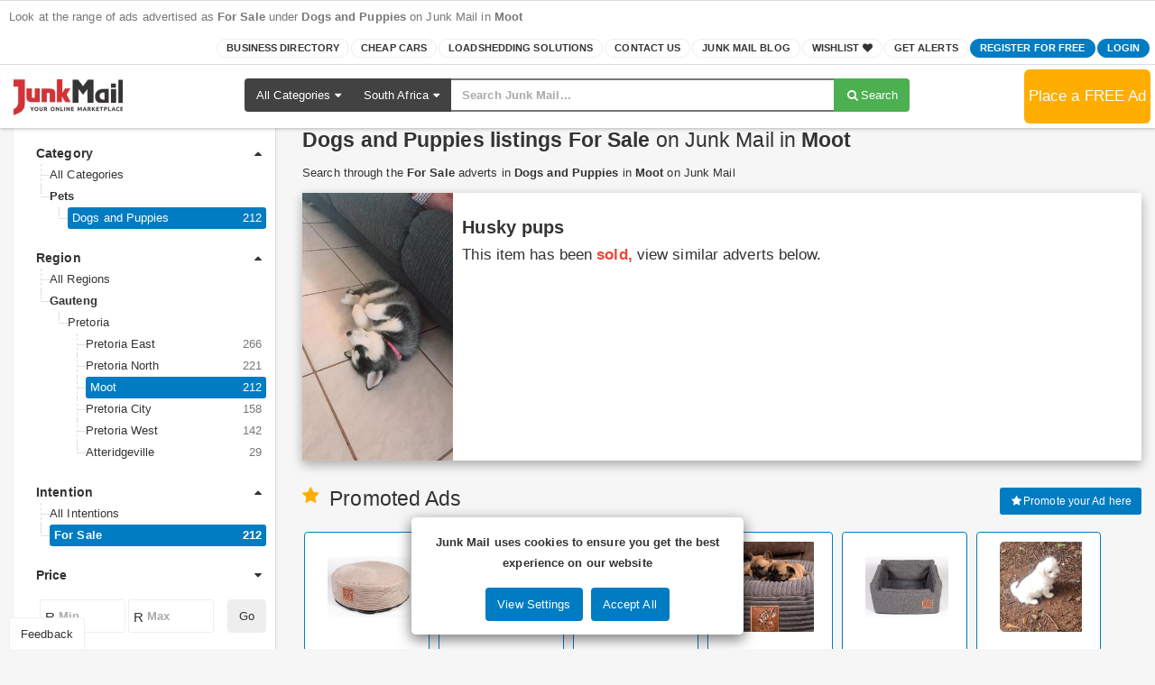

--- FILE ---
content_type: text/html; charset=utf-8
request_url: https://www.junkmail.co.za/pets/dogs-and-puppies/gauteng/pretoria/moot/husky-pups/2750d6d6197341b9a6c974e1905be16b
body_size: 94108
content:



<!DOCTYPE html>
<html lang="en-ZA">

<head>
    <meta charset="utf-8" />
    <meta name="viewport" content="width=device-width, initial-scale=1.0" />
    <meta itemprop="name" content="Husky pups | Junk Mail Marketplace">
    <meta itemprop="description" name="description" content="2 x Beautiful female puppies available. Vaccinated and dewormed. Will be ready at 8 weeks of age. ">

    <meta property="og:locale" content="en_ZA" />
    <meta property="og:type" content="website" />
    <meta property="og:site_name" content="Junk Mail" />
    <meta property="og:url" content="https://www.junkmail.co.za/pets/dogs-and-puppies/gauteng/pretoria/moot/husky-pups/2750d6d6197341b9a6c974e1905be16b" />
    <meta property="og:title" content="Husky pups | Junk Mail Marketplace" />
    <meta property="og:description" content="2 x Beautiful female puppies available. Vaccinated and dewormed. Will be ready at 8 weeks of age. " />
    <meta property="og:image" content="https://www.junkmail.co.za/images/jm-og.jpg" />

    <meta name="twitter:card" content="summary">
    <meta name="twitter:site" content="@junkmailcoza">
    <meta name="twitter:creator" content="@junkmailcoza">
    <meta name="twitter:url" content="https://www.junkmail.co.za/pets/dogs-and-puppies/gauteng/pretoria/moot/husky-pups/2750d6d6197341b9a6c974e1905be16b" />
    <meta name="twitter:title" content="Husky pups | Junk Mail Marketplace">
    <meta name="twitter:description" content="2 x Beautiful female puppies available. Vaccinated and dewormed. Will be ready at 8 weeks of age. ">
    <meta name="twitter:image" content="https://www.junkmail.co.za/images/jm-og.jpg">

    <meta property="article:section" content="Article Section" />
    <meta property="article:tag" content="Husky pups | Junk Mail Marketplace" />
    <meta property="fb:admins" content="96026416155" />

    <meta itemprop="image" content="https://www.junkmail.co.za/images/jm-og.jpg">

    <meta name="msvalidate.01" content="64631D90F41A4EBE62D84CD33440E683" />

    

    

    <title>
        Husky pups | Junk Mail Marketplace    </title>

    <link rel="preload" href="/dist/css/junkmail.css?v=VGzBFtH6hAxEJBguvxZ0eWYDBrE98yr3wLf6gOxmP5U" as="style" />
    <link rel="preload" href="https://cdnjs.cloudflare.com/ajax/libs/font-awesome/4.7.0/css/font-awesome.min.css" as="font" crossorigin />
    <link rel="preload" href="/dist/assets/fonts/fontello.woff2?display=optional" as="font" crossorigin />
    <link rel="preload" href="/lib/jquery/jquery.min.js" as="script"/>
    <link rel="preload" href="/lib/twitter-bootstrap/js/bootstrap.min.js" as="script"/>
    <link rel="preload" href="/dist/js/cookieconsent.bundle.js?v=S1aIrH5G2zjQ32ZUotPmGdrQNp3jjW64OTQlfz6DqoY" as="script" />
    <link rel="preload" href="/dist/js/junkmail.bundle.js?v=gy_Gn54wP_MK-r1BWLIeBfF6tGKV-xuzzXhOzaYWOQc" as="script" />
    <link rel="preconnect" href="https://securepubads.g.doubleclick.net"/>
    <link rel="preconnect" href="https://junkmailimages.blob.core.windows.net"/>
    <link rel="preconnect" href="https://eu.amcdn.co.za/">
    <link rel="stylesheet" href="/dist/css/junkmail.css?v=VGzBFtH6hAxEJBguvxZ0eWYDBrE98yr3wLf6gOxmP5U" />
    <link rel="preload" href="/lib/jquery-validate/jquery.validate.min.js" as="script" />
    <link rel="preload" href="/lib/jquery-validation-unobtrusive/jquery.validate.unobtrusive.min.js" as="script" />
    <link rel="stylesheet" href="https://cdnjs.cloudflare.com/ajax/libs/font-awesome/4.7.0/css/font-awesome.min.css">

    
            <!-- Google Ads -->
<script async src="https://securepubads.g.doubleclick.net/tag/js/gpt.js"></script>
<script async>
    window.googletag = window.googletag || { cmd: [] };
</script>
<!-- End Google Ads -->

    <link rel="preload" as="style" href="/lib/tiny-slider/tiny-slider.min.css" />
    <link rel="preload" as="script" href="/lib/tiny-slider/tiny-slider.min.js?v=PbHJjy6GgC0DRBWbL5wbBdUKh6JLwcYHL18uOZpsviE">
    <link rel="preload" as="script" href="/lib/moment/moment.min.js">
    <link rel="preload" as="script" href="/lib/daterangepicker/daterangepicker.min.js">
    <link rel="preload" as="script" href="/lib/mouse0270-bootstrap-notify/bootstrap-notify.min.js">
    <link rel="stylesheet" href="/lib/tiny-slider/tiny-slider.min.css" />
    <!--[if (lt IE 9)]><script src="~/lib/tiny-slider/tiny-slider.helper.ie8.min.js" asp-append-version="true"></script><![endif]-->

    
        
        <link rel="canonical" href="https://www.junkmail.co.za/pets/dogs-and-puppies/gauteng/pretoria/moot/husky-pups/2750d6d6197341b9a6c974e1905be16b" />





    <!-- Favicons -->
    <link rel="apple-touch-icon-precomposed" sizes="144x144" href="/ico/apple-touch-icon-144-precomposed.png" />
    <link rel="apple-touch-icon-precomposed" sizes="114x114" href="/ico/apple-touch-icon-114-precomposed.png" />
    <link rel="apple-touch-icon-precomposed" sizes="72x72" href="/ico/apple-touch-icon-72-precomposed.png" />
    <link rel="apple-touch-icon-precomposed" href="/ico/apple-touch-icon-57-precomposed.png" />
    <link rel="shortcut icon" href="/ico/favicon.png" />

    

    
        <script async>
            (function (w, d, s, l, i) {
                w[l] = w[l] || []; w[l].push({
                    'gtm.start':
                        new Date().getTime(), event: 'gtm.js'
                }); var f = d.getElementsByTagName(s)[0],
                    j = d.createElement(s), dl = l != 'dataLayer' ? '&l=' + l : ''; j.async = true; j.src =
                        'https://www.googletagmanager.com/gtm.js?id=' + i + dl; f.parentNode.insertBefore(j, f);
            })(window, document, 'script', 'dataLayer', 'GTM-KG9LRPN');</script>
    
    <!-- End Google Tag Manager -->
</head>

<body id="top" class="junkmail firsttime">

    <!-- Google Tag Manager (noscript) -->
    

    
        <noscript>
            <iframe src="https://www.googletagmanager.com/ns.html?id=GTM-KG9LRPN" height="0" width="0" style="display:none;visibility:hidden"></iframe>
        </noscript>
    
    <!-- End Google Tag Manager (noscript) -->

    <nav class="navbar navbar-default navbar-fixed-top b-0 z-depth-1">
        <div class="container-fluid p-x-0 pos-r">
            <div class="collapse navbar-collapse" id="bs-example-navbar-collapse-1">

                
        <p> Look at the range of ads advertised as <b>For Sale</b> under <b>Dogs and Puppies</b> on Junk Mail in <b>Moot</b></p>


                <div class="nav navbar-nav hidden-xs">
                </div>
                <ul class="nav navbar-nav navbar-right">
                    <li class="xiv"><a href="/business-directory">Business Directory</a></li>
                    <li class="xv"><a href="/cheap-cars">Cheap Cars</a></li>
                    <li class="xvi"><a href="/loadshedding-solutions">Loadshedding Solutions</a></li>
                    <li class="ii"><a href="/contact-us">Contact Us</a></li>
                    <li class="iii"><a href="/blog">Junk Mail Blog</a></li>
                    <li class="xiii"> <a href="/my-wishlist" id="wishlist">Wishlist <i class="hidden-xs fa fa-heart"></i></a></li>
                    <li class="x"> <a href="/create-alert" id="createAlert">Get Alerts</a></li>

    <li class="v"><a href="/register">Register for FREE</a></li>
    <li class="xii"><a href="/login">Login</a></li>
                </ul>

            </div>
        </div>

        <div class="navbar-header">
            <a href="/" class="navbar-brand junkmail-logo">
                <img src="/images/jm-logo-red.jpg?v=HElAEZdbB6iRmsT1_qvPDx1mpkA7OuzOCCCfThquvPQ" width="121" height="70" alt="Junk Mail - Your Free Online Marketplace" title="Junk Mail - Your Free Online Marketplace">
            </a>
            <a hidden href="/" class="navbar-brand junkmail-mobile-logo no-padding">
                <img src="/images/jm-m.png?v=OKTvW7HP5_nwKpYQkHznlkDsHmVpDYuFjlwu0zqM3eg" loading="eager" alt="Junk Mail - Your Free Online Marketplace" title="Junk Mail - Your Free Online Marketplace">
            </a>
            <a hidden href="/gotproperty" class="gotproperty-logo">
                <img src="/images/Gotporperty-logo.png?v=tXQXZjk7rmfNOnfmaNE8Xtt1DU2neX6cqFW5u57b238" loading="lazy" title="Got Property" alt="GotProperty">
            </a>
            <a hidden href="/gotproperty" class="navbar-brand gotproperty-mobile-logo no-padding">
                <img src="/images/GotPropertyLogo.png?v=bH4crTGI9E6cFPXTTibMIrP0-LbcPkWe0TRs17-Nff4" loading="lazy" title="Got Property" alt="GotProperty">
            </a>

                <a data-toggle="collapse" class="visible-xs pull-right utility-btn" data-target="#bs-example-navbar-collapse-1"></a>

<a id="placeAdvert" class="place-ad-btn visible-xs place-ad-btn-content" data-toggle="modal" data-target="#placeMobileAdModal"><span>Place</span> <span>FREE</span> <span>Advert</span></a>

    <a href="/place-advert" id="placeAdvert" class="place-ad-btn hidden-xs place-ad-btn-content no-padding">Place a FREE Ad</a>

        </div>

        <div id="topSearchBar" class="keyword-search clearfix">
            <div class="input-group">
                <span class="input-group-btn hidden-xs hidden-sm">
                    <div class="dropdown btn-group" id="divCategory">
                        <button class="dropdown-toggle btn grey darken-3" type="button" data-toggle="dropdown" role="button" aria-haspopup="true" aria-expanded="false"><span id="searchCategory" data-value="All Categories">All Categories</span> <i class="fa fa-caret-down"></i></button>
                        <ul class="dropdown-menu multi-column columns-3">
                            <div class="row">
                                <div class="col-sm-4">
                                    <ul class="multi-column-dropdown">
                                        <li><a>All Categories</a></li>
                                        <li><a><i class="icon icon-aircraft"></i>Aircraft</a></li>
                                        <li><a><i class="icon icon-antique"></i>Antiques and Collectables</a></li>
                                        <li><a><i class="icon icon-audio"></i>Audio Visual Equipment and Electronics</a></li>
                                        <li><a><i class="icon icon-baby"></i>Baby and Kids</a></li>
                                        <li><a><i class="icon icon-bike-spares"></i>Bike Spares and Parts</a></li>
                                        <li><a><i class="icon icon-bike"></i>Bikes</a></li>
                                        <li><a><i class="icon icon-boat"></i>Boats and Watercraft</a></li>
                                        <li><a><i class="icon icon-bus-spares"></i>Bus Spares and Parts</a></li>
                                        <li><a><i class="icon icon-bus"></i>Buses</a></li>
                                        <li><a><i class="icon icon-car-spare"></i>Car Spares and Parts</a></li>
                                        <li><a data-value="Caravans Campers And Trailers"><i class="icon icon-caravan"></i>Caravans and Trailers</a></li>
                                    </ul>
                                </div>
                                <div class="col-sm-4">
                                    <ul class="multi-column-dropdown">
                                        <li><a><i class="icon icon-cars"></i>Cars</a></li>
                                        <li><a><i class="icon icon-classic-car"></i>Classic Cars, Bikes and Custom Built</a></li>
                                        <li><a><i class="icon icon-event"></i>Community and Events</a></li>
                                        <li><a><i class="icon icon-computer"></i>Computers and Gaming</a></li>
                                        <li><a><i class="icon icon-farming-spare"></i>Farm Spares and Parts</a></li>
                                        <li><a><i class="icon icon-farming"></i>Farming</a></li>
                                        <li><a><i class="icon icon-fashion"></i>Fashion, Beauty and Clothing</a></li>
                                        <li><a><i class="icon icon-gardening"></i>Gardening, Outdoors and DIY</a></li>
                                        <li><a><i class="icon icon-household"></i>Household</a></li>
                                        <li><a><i class="icon icon-jobs"></i>Jobs</a></li>
                                        <li><a><i class="icon icon-leisure"></i>Leisure</a></li>
                                        <li><a><i class="icon icon-machinery"></i>Machinery</a></li>
                                    </ul>
                                </div>
                                <div class="col-sm-4">
                                    <ul class="multi-column-dropdown">
                                        <li><a><i class="icon icon-machinery-spares"></i>Machinery Spares and Parts</a></li>
                                        <li><a><i class="icon icon-mobile"></i>Mobile Devices</a></li>
                                        <li><a><i class="icon icon-office-and-business"></i>Office and Business</a></li>
                                        <li><a><i class="icon icon-pets"></i>Pets</a></li>
                                        <li><a data-value="Property" intention="For Sale"><i class="icon icon-property"></i>Property For Sale</a></li>
                                        <li><a data-value="Property" intention="For Rent"><i class="icon icon-property"></i>Property For Rent</a></li>
                                        <li><a><i class="icon icon-services"></i>Services</a></li>
                                        <li><a><i class="icon icon-sports"></i>Sports</a></li>
                                        <li><a><i class="icon icon-trailer-spares"></i>Trailer Spares and Parts</a></li>
                                        <li><a data-value="Trailers"><i class="icon icon-trucks"></i>Truck Trailers</a></li>
                                        <li><a><i class="icon icon-truck-spares"></i>Truck Spares and Parts</a></li>
                                        <li><a><i class="icon icon-trucks"></i>Trucks</a></li>
                                    </ul>
                                </div>
                            </div>
                        </ul>
                    </div>

                    <div class="btn-group  hidden-xs hidden-sm" id="divRegion">
                        <button class="btn grey darken-3 " type="button" data-toggle="dropdown"><span id="sRegion" data-value="South Africa">South Africa</span> <i class="fa fa-caret-down"></i></button>
                        <ul class="dropdown-menu">
                            <li><a>South Africa</a></li>
                            <li><a>Gauteng</a></li>
                            <li><a data-value="Gauteng/Johannesburg">Johannesburg</a></li>
                            <li><a data-value="Gauteng/Pretoria">Pretoria</a></li>
                            <li><a>Western Cape</a></li>
                            <li><a data-value="Western-cape/Cape-town">Cape Town</a></li>
                            <li><a>KwaZulu-Natal</a></li>
                            <li><a data-value="KwaZulu-Natal/Durban">Durban</a></li>
                            <li><a>Eastern Cape</a></li>
                            <li><a>Free State</a></li>
                            <li><a>Limpopo</a></li>
                            <li><a>Mpumalanga</a></li>
                            <li><a>Northern Cape</a></li>
                            <li><a>North West</a></li>
                        </ul>
                    </div>
                </span>
                <input type="text" class="form-control" placeholder="Search Junk Mail..." id="typeahead">
                <span class="input-group-btn">
                    <a id="btnClick" class="btn btn-success " type="button"><i class="fa fa-search fa-fw"></i><span class="hidden-xs">Search</span></a>
                </span>
            </div>
        </div>


        
    <div class="refine-cta visible-xs">
        <a href="#top" id="refine" class="btn btn-primary  btn-block btn-rounded">Refine Search</a>
    </div>

    </nav>

    








<section class="search-results jm-search-result">
    <div class="container-fluid max">
        <div class="row">
            <div class="col-sm-4 col-lg-3 sidebar">
                <div class="facets hidden-xs">
                    <div class="card p-a z-depth-0">
                        <div class="clearfix">
                                <div class="pull-right"><a href="/all-ads"><i class="fa fa-close fa-fw"></i>Clear All</a></div>
                            <div class="pull-left">
                                    <b>Refine by:</b>
                            </div>
                        </div>
                        <div id="searchFacets" class="facet-tree">
                            <ul>
                                <!-- Aggregations begin -->
                                
    <li class="aggregationname h4"><a onclick="ToggleHide(this)" href="javascript:void(0)" class="chvrn"> Category <i class=" pull-right fa fa-caret-up"></i> </a> </li>
    <ul class="defaultul " id="Category">

                <li class="anchorurl">
                    <a href="/gauteng/pretoria/moot/for-sale">All Categories</a>
                </li>
                <li class="">
                            <a href="/pets/gauteng/pretoria/moot/for-sale" class="apply-bold">Pets</a>
                        <ul>
                                


<li class="active">
            <a href="/pets/dogs-and-puppies/gauteng/pretoria/moot/for-sale">Dogs and Puppies <span>212</span></a>
</li>

                        </ul>
                </li>

    </ul>



                                



                                
    <li class="aggregationname h4"><a onclick="ToggleHide(this)" href="javascript:void(0)" class="chvrn"> Region <i class=" pull-right fa fa-caret-up"></i> </a> </li>
    <ul class="defaultul " id="Region">

                <li class="anchorurl">
                    <a href="/pets/dogs-and-puppies/for-sale">All Regions</a>
                </li>
                <li class="">
                            <a href="/pets/dogs-and-puppies/gauteng/for-sale" class="apply-bold">Gauteng</a>
                        <ul>
                                


<li class="">
            <a href="/pets/dogs-and-puppies/gauteng/pretoria/for-sale" class="apply-bold">Pretoria</a>
        <ul>
                


<li class="">
            <a href="/pets/dogs-and-puppies/gauteng/pretoria/pretoria-east/for-sale">Pretoria East <span>266</span></a>
</li>

                


<li class="">
            <a href="/pets/dogs-and-puppies/gauteng/pretoria/pretoria-north/for-sale">Pretoria North <span>221</span></a>
</li>

                


<li class="active">
            <a href="/pets/dogs-and-puppies/gauteng/pretoria/moot/for-sale">Moot <span>212</span></a>
</li>

                


<li class="">
            <a href="/pets/dogs-and-puppies/gauteng/pretoria/pretoria-city/for-sale">Pretoria City <span>158</span></a>
</li>

                


<li class="">
            <a href="/pets/dogs-and-puppies/gauteng/pretoria/pretoria-west/for-sale">Pretoria West <span>142</span></a>
</li>

                


<li class="">
            <a href="/pets/dogs-and-puppies/gauteng/pretoria/atteridgeville/for-sale">Atteridgeville <span>29</span></a>
</li>

        </ul>
</li>

                        </ul>
                </li>

    </ul>



                                
    <li class="aggregationname h4"><a onclick="ToggleHide(this)" href="javascript:void(0)" class="chvrn"> Intention <i class=" pull-right fa fa-caret-up"></i> </a> </li>
    <ul class="defaultul " id="Intention">

                <li class="anchorurl">
                    <a href="/pets/dogs-and-puppies/gauteng/pretoria/moot">All Intentions</a>
                </li>
                <li class="active">
                            <a href="/pets/dogs-and-puppies/gauteng/pretoria/moot/for-sale">For Sale <span>212</span></a>
                </li>

    </ul>



                                
    <li class="aggregationname h4"><a onclick="ToggleHide(this)" href="javascript:void(0)" class="chvrn"> Price <i class=" pull-right fa fa-caret-down"></i> </a> </li>
    <ul class="defaultul ul-hide" id="Price">

                <li class="">
                            <a href="/pets/dogs-and-puppies/gauteng/pretoria/moot/for-sale/pr-250">Under R250 <span>1</span></a>
                </li>
                <li class="">
                            <a href="/pets/dogs-and-puppies/gauteng/pretoria/moot/for-sale/pr250-500">R250 to R500 <span>4</span></a>
                </li>
                <li class="">
                            <a href="/pets/dogs-and-puppies/gauteng/pretoria/moot/for-sale/pr500-1000">R500 to R1,000 <span>11</span></a>
                </li>
                <li class="">
                            <a href="/pets/dogs-and-puppies/gauteng/pretoria/moot/for-sale/pr1000-2000">R1,000 to R2,000 <span>39</span></a>
                </li>
                <li class="">
                            <a href="/pets/dogs-and-puppies/gauteng/pretoria/moot/for-sale/pr2000-4000">R2,000 to R4,000 <span>128</span></a>
                </li>
                <li class="">
                            <a href="/pets/dogs-and-puppies/gauteng/pretoria/moot/for-sale/pr4000-6000">R4,000 to R6,000 <span>48</span></a>
                </li>
                <li class="">
                            <a href="/pets/dogs-and-puppies/gauteng/pretoria/moot/for-sale/pr6000-8000">R6,000 to R8,000 <span>3</span></a>
                </li>
                <li class="">
                            <a href="/pets/dogs-and-puppies/gauteng/pretoria/moot/for-sale/pr8000-10000">R8,000 to R10,000 <span>3</span></a>
                </li>
                <li class="">
                            <a href="/pets/dogs-and-puppies/gauteng/pretoria/moot/for-sale/pr10000">R10,000 &amp; above <span>15</span></a>
                </li>

    </ul>



                                
<li>
    <form role="form" action="/pets/dogs-and-puppies/gauteng/pretoria/moot/for-sale/pr0-0/husky-pups/2750d6d6197341b9a6c974e1905be16b" novalidate="novalidate" class="form-inline m-t-md in-range-search" method="post" data-name="pr">
        <div class="form-group">
            <i>R</i>
                <input id="prFrom" type="number" name="prFrom" placeholder="Min" min="0" max="500000000" class="form-control" autocomplete="off" oninput="LimitCharactersOnInput(this,9)">
        </div>
        <div class="form-group">
            <i>R</i>
                <input id="prTo" type="number" name="prTo" placeholder="Max" min="0" max="500000000" class="form-control" autocomplete="off" oninput="LimitCharactersOnInput(this,9)">
        </div>
        <input id="prWebUrlSearchText" type="hidden" name="WebUrlSearchText" value="pr0-0" />
        <input id="prMinUrlSearchText" type="hidden" name="MinUrlSearchText" value="" />
        <button type="submit" class="btn btn-default">Go</button>
    </form>
</li>

                                



                                



                                



                                



                                



                                



                                



                                

                                

                                



                                
                                
                                

                                



                                



                                



                                
    <li class="aggregationname h4"><a onclick="ToggleHide(this)" href="javascript:void(0)" class="chvrn"> Advert Type <i class=" pull-right fa fa-caret-down"></i> </a> </li>
    <ul class="defaultul ul-hide" id="AdType">

                <li class="">
                            <a href="/pets/dogs-and-puppies/gauteng/pretoria/moot/for-sale/business-adverts">Business Adverts <span>40</span></a>
                </li>
                <li class="">
                            <a href="/pets/dogs-and-puppies/gauteng/pretoria/moot/for-sale/private-adverts">Private Adverts <span>172</span></a>
                </li>

    </ul>



                                
    <li class="aggregationname h4"><a onclick="ToggleHide(this)" href="javascript:void(0)" class="chvrn"> Condition <i class=" pull-right fa fa-caret-down"></i> </a> </li>
    <ul class="defaultul ul-hide" id="Condition">

                <li class="">
                            <a href="/pets/dogs-and-puppies/gauteng/pretoria/moot/for-sale/new">New <span>3</span></a>
                </li>

    </ul>


                                <!-- Aggregations end -->
                            </ul>
                        </div>
                    </div>
                </div>
                <div class="hidden-xs">
                </div>

                    <div class="visible-lg visible-sm visible-md">
                        <div class="center-block text-center pos-rel" style='display: flex !important; height: 400vh;'>
                            <div class="" style='top: 150px; position:sticky; height: 50vh;'>
                                



<script async>
    googletag.cmd.push(function () {
        var mapping = googletag.sizeMapping().addSize([300, 0], [[300, 600], [160, 600], [1, 1]]).addSize([0, 0], [[160, 600], [1, 1]]).build();

        googletag.defineSlot('/81894484/JM_Desktop_Skyscraper_Responsive_300x600_160x600', [[300, 600],[160, 600]], 'div-gpt-ad-3340495-1').defineSizeMapping(mapping).addService(googletag.pubads());
        googletag.pubads().enableLazyLoad({fetchMarginPercent: 200,renderMarginPercent: 50,mobileScaling: 2.0});
        googletag.pubads().setTargeting('Category', 'Pets');
        googletag.pubads().setTargeting('SubCategory', 'Dogs and Puppies');
        googletag.pubads().setTargeting('SubSubCategory', '');
        googletag.pubads().setTargeting('Region', 'Gauteng');
        googletag.pubads().setTargeting('City', 'Pretoria');
        googletag.pubads().setTargeting('Suburb', 'Moot');
        googletag.pubads().setTargeting('keywords',  'Husky pups');
        googletag.enableServices();
        googletag.display('div-gpt-ad-3340495-1');
        });
</script>

<div id='div-gpt-ad-3340495-1'>
</div>

                            </div>
                        </div>
                    </div>

            </div>
            <div class="col-sm-8 col-lg-9 result-page ov-hidden">
                <div class="advert-bread">
                        
<ol class="breadcrumb">
    <li>
        <a href="/"><i class="fa fa-home" aria-hidden="true"></i></a>
    </li>

        <li><a href="/all-ads">All Categories</a></li>

            <li><a href="/pets">Pets</a></li>
            <li><a href="/pets/dogs-and-puppies">Dogs and Puppies</a></li>
            <li><a href="/pets/dogs-and-puppies/gauteng">Gauteng</a></li>
            <li><a href="/pets/dogs-and-puppies/gauteng/pretoria">Pretoria</a></li>
            <li><a href="/pets/dogs-and-puppies/gauteng/pretoria/moot">Moot</a></li>

</ol>



                </div>

                <div class="visible-xs">
                    
<div class="archived-advert card z-depth-3">
    <div>
            <img src="https://junkmailimages.blob.core.windows.net/thumb/6206579f4ef740c1b3f272afa99802b5.jpg" alt="Husky pups" class="img-responsive">
    </div>
    <div>
        <h1 class="m-b-0">Husky pups</h1>
            <h4>This item has been <span class="red-text text-bold">sold,</span> view similar adverts below.</h4>
    </div>
</div>


                </div>


                <div class="hidden-xs">
                    <h2 class="m-t-0 h3">
<b>Dogs and Puppies listings</b> <b>For Sale</b> on Junk Mail in <b>Moot</b>                    </h2>
                        <p>Search through the <b>For Sale</b> adverts in <b>Dogs and Puppies</b> in <b>Moot</b> on Junk Mail</p>
                </div>

                <div class="hidden-xs">
                    
<div class="archived-advert card z-depth-3">
    <div>
            <img src="https://junkmailimages.blob.core.windows.net/thumb/6206579f4ef740c1b3f272afa99802b5.jpg" alt="Husky pups" class="img-responsive">
    </div>
    <div>
        <h1 class="m-b-0">Husky pups</h1>
            <h4>This item has been <span class="red-text text-bold">sold,</span> view similar adverts below.</h4>
    </div>
</div>


                </div>

                <div id="context-alert" class="alert orange hidden">
                    <button type="button" class="close"><i class="fa fa-close"></i></button>
                    Please activate your alert from the email you will receive to confirm sign up.
                </div>

                <!-- message begin -->
                <!-- message ends -->
                    <div class="search-promoted-ads search-tiny-sl-hover">
                            <a class="pull-right btn btn-sm btn-primary" href="/advertpromotion"><i class="fa fa-star fa-fw white-text"></i>Promote your Ad here</a>

                        <h3 class="gallery-ad m-t-0">
                            Promoted Ads
                        </h3>



                        <div class="promoted-contain-nav">
                            
    <div class="gallery-ads p-y">
        <div id="gallery-ads-ts" class='carousel-space' style="display: grid; grid-template-columns: repeat(auto-fit, minmax(75px, 1fr)); width: 100%; gap: 10px;">

                <div class="item promo-ads" style="display: flex; flex-direction: column; width: 100%;">
                    <a class='pos-rel' href="/pets/dogs-and-puppies/national/frenchie-sak-s/a361ff318ba4414c9b412208a64df2c0"  style="flex: 0 0 auto;">
                        <div class='banner' style="aspect-ratio: 1 / 1; overflow: hidden;">
                            <span>
                                <picture>
                                    <source  type="image/jpg" srcset="https://junkmailimages.blob.core.windows.net/thumb/3bf0046297704e90aefd8495f4f02c80.jpg" />
                                    <img src="https://junkmailimages.blob.core.windows.net/thumb/3bf0046297704e90aefd8495f4f02c80.jpg" alt="Frenchie Sak S" class="border-curve-pic" style="width: 105px; height: 110px; object-fit: cover;">
                                </picture>
                            </span>
                            <div></div>
                        </div>
                    </a>
                    <a href="/pets/dogs-and-puppies/national/frenchie-sak-s/a361ff318ba4414c9b412208a64df2c0"  data-gallery="a361ff318ba4414c9b412208a64df2c0" data-section="General"><b>Frenchie Sak S</b></a>
                    <div class='vertical-gap-seller '>
                            <a href="/business-directory/johan-coetzee/u-6300bf98ac664aab819c3503c2fe621b" class="badge green vertical-gap"><i class="fa fa-star"></i> Johan Coetzee</a>
                    </div>

                    <div class='vertical-gap-price'>
R  1 380                    </div>

                    <div class='col-xs-12 left-gap padding-zero sm-btn-promo-group lead-buttons-listitem'>
                            <div class='col-xs-4 left-gap zero-margin'>
                                <btn class="btn half-btn-email black-border btn-primary "
                                     data-bind="click: showMessageDialog.bind($data, 'a361ff318ba4414c9b412208a64df2c0', 'Frenchie Sak S', 'Frenchie Sak (S) Our collection of steps, beds, sofas, and the renowned Woef Poef is on its way to bring tail-wagging joy into your home. Ultimate comfort and luxury for your furry companions! Johan 0', 'https://junkmailimages.blob.core.windows.net/thumb/3bf0046297704e90aefd8495f4f02c80.jpg', true, '9' , '1', '', 'Pets', 'Dogs and Puppies', 'Eastern Cape', false, false, false)"
                         data-toggle="modal"
                         data-target="#ContactAdvertiser">
                                    <i class="fa fa-envelope-o" aria-hidden="true"></i>
                                </btn>
                            </div>
                                                    <div class=' col-xs-4 left-gap zero-margin'>
                                <btn class="btn half-btn-whatsapp black-border btn-success"
                         data-bind="click: showWhatsAppMessageDialog.bind($data, 'a361ff318ba4414c9b412208a64df2c0', 'Frenchie Sak S', '9', '1', '0828926759', 'Pets', 'Dogs and Puppies', 'Eastern Cape')"
                         data-toggle="modal"
                         data-target="#whatsAppModal">
                                    <i class="fa fa-whatsapp" aria-hidden="true"></i>
                                </btn>
                            </div>
                                            </div>
                        <div class='col-xs-12 left-gap padding-zero sm-btn-promo-group'>
                            <a id="sudosourcegallery-a361ff318ba4414c9b412208a64df2c0" class="col-xs-12 left-gap zero-margin" onclick="showphonenumber('sudosourcegallery-a361ff318ba4414c9b412208a64df2c0', 'recaptchaa361ff318ba4414c9b412208a64df2c0contactNumberGallery', 'ZFlXeUM1YkRuMERQQ3dlbDlrOHVIalY5MDEyMTEwMDYwdTAzODJDSnNxVVpiQVpKeWU3Mw')">
                                <span class='badge small-tracking-number'><i class="fa fa-phone" aria-hidden="true"></i> Contact</span>
                            </a>
                        </div>
                </div>
                <div class="item promo-ads" style="display: flex; flex-direction: column; width: 100%;">
                    <a class='pos-rel' href="/pets/dogs-and-puppies/national/beautiful-frenchie-french-bulldog-puppies-for-sale/4eee82019563446698b99aa0323e6777"  style="flex: 0 0 auto;">
                        <div class='banner' style="aspect-ratio: 1 / 1; overflow: hidden;">
                            <span>
                                <picture>
                                    <source  type="image/jpg" srcset="https://junkmailimages.blob.core.windows.net/thumb/3b9c457148ca4ca9987cd2da6804fe0b.jpg" />
                                    <img src="https://junkmailimages.blob.core.windows.net/thumb/3b9c457148ca4ca9987cd2da6804fe0b.jpg" alt="Beautiful Frenchie /" class="border-curve-pic" style="width: 105px; height: 110px; object-fit: cover;">
                                </picture>
                            </span>
                            <div></div>
                        </div>
                    </a>
                    <a href="/pets/dogs-and-puppies/national/beautiful-frenchie-french-bulldog-puppies-for-sale/4eee82019563446698b99aa0323e6777"  data-gallery="4eee82019563446698b99aa0323e6777" data-section="General"><b>Beautiful Frenchie /</b></a>
                    <div class='vertical-gap-seller '>
                            <a href="/business-directory/johan-coetzee/u-6300bf98ac664aab819c3503c2fe621b" class="badge green vertical-gap"><i class="fa fa-star"></i> Johan Coetzee</a>
                    </div>

                    <div class='vertical-gap-price'>
R  15 000                    </div>

                    <div class='col-xs-12 left-gap padding-zero sm-btn-promo-group lead-buttons-listitem'>
                            <div class='col-xs-4 left-gap zero-margin'>
                                <btn class="btn half-btn-email black-border btn-primary "
                                     data-bind="click: showMessageDialog.bind($data, '4eee82019563446698b99aa0323e6777', 'Beautiful Frenchie / French Bulldog puppies for sale', 'Beautiful Frenchie / Frenchie Bulldog puppies R15000 negotiable For Sale Beautiful puppies from top blood lines available. Stunning puppies with beautiful/confident personalities. Variety on colours a', 'https://junkmailimages.blob.core.windows.net/thumb/3b9c457148ca4ca9987cd2da6804fe0b.jpg', true, '9' , '1', '', 'Pets', 'Dogs and Puppies', 'Eastern Cape', false, false, false)"
                         data-toggle="modal"
                         data-target="#ContactAdvertiser">
                                    <i class="fa fa-envelope-o" aria-hidden="true"></i>
                                </btn>
                            </div>
                                                    <div class=' col-xs-4 left-gap zero-margin'>
                                <btn class="btn half-btn-whatsapp black-border btn-success"
                         data-bind="click: showWhatsAppMessageDialog.bind($data, '4eee82019563446698b99aa0323e6777', 'Beautiful Frenchie / French Bulldog puppies for sale', '9', '1', '0828926759', 'Pets', 'Dogs and Puppies', 'Eastern Cape')"
                         data-toggle="modal"
                         data-target="#whatsAppModal">
                                    <i class="fa fa-whatsapp" aria-hidden="true"></i>
                                </btn>
                            </div>
                                            </div>
                        <div class='col-xs-12 left-gap padding-zero sm-btn-promo-group'>
                            <a id="sudosourcegallery-4eee82019563446698b99aa0323e6777" class="col-xs-12 left-gap zero-margin" onclick="showphonenumber('sudosourcegallery-4eee82019563446698b99aa0323e6777', 'recaptcha4eee82019563446698b99aa0323e6777contactNumberGallery', 'YjIxZTVuRFN2TDJ4Z2hCV2RBU2ZWa2wwMTU0MzcwMDYwM1lrZzRkN1MzTzNUZ1RKeWU3Mw')">
                                <span class='badge small-tracking-number'><i class="fa fa-phone" aria-hidden="true"></i> Contact</span>
                            </a>
                        </div>
                </div>
                <div class="item promo-ads" style="display: flex; flex-direction: column; width: 100%;">
                    <a class='pos-rel' href="/pets/dogs-and-puppies/national/male-and-female-labrador-pups/e7581c39e9754c749e1e36a7a65d0246"  style="flex: 0 0 auto;">
                        <div class='banner' style="aspect-ratio: 1 / 1; overflow: hidden;">
                            <span>
                                <picture>
                                    <source  type="image/jpg" srcset="https://junkmailimages.blob.core.windows.net/thumb/6f7e78e5eeb044a3a63fd00462b14b5a.jpg" />
                                    <img src="https://junkmailimages.blob.core.windows.net/thumb/6f7e78e5eeb044a3a63fd00462b14b5a.jpg" alt="Male and Female Labr" class="border-curve-pic" style="width: 105px; height: 110px; object-fit: cover;">
                                </picture>
                            </span>
                            <div></div>
                        </div>
                    </a>
                    <a href="/pets/dogs-and-puppies/national/male-and-female-labrador-pups/e7581c39e9754c749e1e36a7a65d0246"  data-gallery="e7581c39e9754c749e1e36a7a65d0246" data-section="General"><b>Male and Female Labr</b></a>
                    <div class='vertical-gap-seller '>
                            <a href="/business-directory/puppy-guide-sa/u-a38964460f904f6d83173a4121fdfa37" class="badge green vertical-gap"><i class="fa fa-star"></i> Puppy Guide SA</a>
                    </div>

                    <div class='vertical-gap-price'>
R  4 000                    </div>

                    <div class='col-xs-12 left-gap padding-zero sm-btn-promo-group lead-buttons-listitem'>
                            <div class='col-xs-4 left-gap zero-margin'>
                                <btn class="btn half-btn-email black-border btn-primary "
                                     data-bind="click: showMessageDialog.bind($data, 'e7581c39e9754c749e1e36a7a65d0246', 'Male and Female Labrador Pups ', '&#x1F43E; Adorable, Healthy Labrador Puppies! &#x1F43E; Beautiful, confident little Labradors looking for their forever homes! &#x2764;&#xFE0F; &#x2728; Males \u0026 Females Available &#x2728; Playful, well-socialized, and full of love &#x2728; Ready for', 'https://junkmailimages.blob.core.windows.net/thumb/6f7e78e5eeb044a3a63fd00462b14b5a.jpg', true, '9' , '1', '', 'Pets', 'Dogs and Puppies', 'Eastern Cape', false, false, false)"
                         data-toggle="modal"
                         data-target="#ContactAdvertiser">
                                    <i class="fa fa-envelope-o" aria-hidden="true"></i>
                                </btn>
                            </div>
                                                    <div class=' col-xs-4 left-gap zero-margin'>
                                <btn class="btn half-btn-whatsapp black-border btn-success"
                         data-bind="click: showWhatsAppMessageDialog.bind($data, 'e7581c39e9754c749e1e36a7a65d0246', 'Male and Female Labrador Pups ', '9', '1', '0703066133', 'Pets', 'Dogs and Puppies', 'Eastern Cape')"
                         data-toggle="modal"
                         data-target="#whatsAppModal">
                                    <i class="fa fa-whatsapp" aria-hidden="true"></i>
                                </btn>
                            </div>
                                            </div>
                        <div class='col-xs-12 left-gap padding-zero sm-btn-promo-group'>
                            <a id="sudosourcegallery-e7581c39e9754c749e1e36a7a65d0246" class="col-xs-12 left-gap zero-margin" onclick="showphonenumber('sudosourcegallery-e7581c39e9754c749e1e36a7a65d0246', 'recaptchae7581c39e9754c749e1e36a7a65d0246contactNumberGallery', 'VHZua2NSY3F0UU5zZjA5NzYzOTEwMDYwVkNTQzNKeWU5MQ')">
                                <span class='badge small-tracking-number'><i class="fa fa-phone" aria-hidden="true"></i> Contact</span>
                            </a>
                        </div>
                </div>
                <div class="item promo-ads" style="display: flex; flex-direction: column; width: 100%;">
                    <a class='pos-rel' href="/pets/pet-food-and-accessories/national/frenchie-sak-l/50fe2b23854945c19bc6b0ebf4435e23"  style="flex: 0 0 auto;">
                        <div class='banner' style="aspect-ratio: 1 / 1; overflow: hidden;">
                            <span>
                                <picture>
                                    <source  type="image/jpg" srcset="https://junkmailimages.blob.core.windows.net/thumb/c3878df1d72543e486ae6fa31ede4f2c.jpg" />
                                    <img src="https://junkmailimages.blob.core.windows.net/thumb/c3878df1d72543e486ae6fa31ede4f2c.jpg" alt="Frenchie Sak L" class="border-curve-pic" style="width: 105px; height: 110px; object-fit: cover;">
                                </picture>
                            </span>
                            <div></div>
                        </div>
                    </a>
                    <a href="/pets/pet-food-and-accessories/national/frenchie-sak-l/50fe2b23854945c19bc6b0ebf4435e23"  data-gallery="50fe2b23854945c19bc6b0ebf4435e23" data-section="General"><b>Frenchie Sak L</b></a>
                    <div class='vertical-gap-seller '>
                            <a href="/business-directory/johan-coetzee/u-6300bf98ac664aab819c3503c2fe621b" class="badge green vertical-gap"><i class="fa fa-star"></i> Johan Coetzee</a>
                    </div>

                    <div class='vertical-gap-price'>
R  1 950                    </div>

                    <div class='col-xs-12 left-gap padding-zero sm-btn-promo-group lead-buttons-listitem'>
                            <div class='col-xs-4 left-gap zero-margin'>
                                <btn class="btn half-btn-email black-border btn-primary "
                                     data-bind="click: showMessageDialog.bind($data, '50fe2b23854945c19bc6b0ebf4435e23', 'Frenchie Sak L', 'Frenchie Sak [L] Johan 0828926759 Sharon 0824140891 https://frenchiewear.co.za/ Step into the world of ultimate comfort and luxury for your furry companions! Our collection of steps, beds, sofas, and', 'https://junkmailimages.blob.core.windows.net/thumb/c3878df1d72543e486ae6fa31ede4f2c.jpg', true, '9' , '1', '', 'Pets', 'Pet Food and Accessories', 'Eastern Cape', false, false, false)"
                         data-toggle="modal"
                         data-target="#ContactAdvertiser">
                                    <i class="fa fa-envelope-o" aria-hidden="true"></i>
                                </btn>
                            </div>
                                                    <div class=' col-xs-4 left-gap zero-margin'>
                                <btn class="btn half-btn-whatsapp black-border btn-success"
                         data-bind="click: showWhatsAppMessageDialog.bind($data, '50fe2b23854945c19bc6b0ebf4435e23', 'Frenchie Sak L', '9', '1', '0828926759', 'Pets', 'Pet Food and Accessories', 'Eastern Cape')"
                         data-toggle="modal"
                         data-target="#whatsAppModal">
                                    <i class="fa fa-whatsapp" aria-hidden="true"></i>
                                </btn>
                            </div>
                                            </div>
                        <div class='col-xs-12 left-gap padding-zero sm-btn-promo-group'>
                            <a id="sudosourcegallery-50fe2b23854945c19bc6b0ebf4435e23" class="col-xs-12 left-gap zero-margin" onclick="showphonenumber('sudosourcegallery-50fe2b23854945c19bc6b0ebf4435e23', 'recaptcha50fe2b23854945c19bc6b0ebf4435e23contactNumberGallery', 'VTVuRWNFR0JWQWl1c1JmTWtONWIxR1FBUmZJWjYxNTIxMTAwNjBhb3d2eXF3bzNFTGF3cXlhdDJkSnllNzQ')">
                                <span class='badge small-tracking-number'><i class="fa fa-phone" aria-hidden="true"></i> Contact</span>
                            </a>
                        </div>
                </div>
                <div class="item promo-ads" style="display: flex; flex-direction: column; width: 100%;">
                    <a class='pos-rel' href="/pets/pet-food-and-accessories/national/frenchie-car-seat/3f853cf7a770462ab8eab3bd0f6e1597"  style="flex: 0 0 auto;">
                        <div class='banner' style="aspect-ratio: 1 / 1; overflow: hidden;">
                            <span>
                                <picture>
                                    <source  type="image/jpg" srcset="https://junkmailimages.blob.core.windows.net/thumb/e0176835bb9447bcb10867ed93bb05e9.jpg" />
                                    <img src="https://junkmailimages.blob.core.windows.net/thumb/e0176835bb9447bcb10867ed93bb05e9.jpg" alt="Frenchie Car seat" class="border-curve-pic" style="width: 105px; height: 110px; object-fit: cover;">
                                </picture>
                            </span>
                            <div></div>
                        </div>
                    </a>
                    <a href="/pets/pet-food-and-accessories/national/frenchie-car-seat/3f853cf7a770462ab8eab3bd0f6e1597"  data-gallery="3f853cf7a770462ab8eab3bd0f6e1597" data-section="General"><b>Frenchie Car seat</b></a>
                    <div class='vertical-gap-seller '>
                            <a href="/business-directory/johan-coetzee/u-6300bf98ac664aab819c3503c2fe621b" class="badge green vertical-gap"><i class="fa fa-star"></i> Johan Coetzee</a>
                    </div>

                    <div class='vertical-gap-price'>
R  1 650                    </div>

                    <div class='col-xs-12 left-gap padding-zero sm-btn-promo-group lead-buttons-listitem'>
                            <div class='col-xs-4 left-gap zero-margin'>
                                <btn class="btn half-btn-email black-border btn-primary "
                                     data-bind="click: showMessageDialog.bind($data, '3f853cf7a770462ab8eab3bd0f6e1597', 'Frenchie Car seat', 'Frenchie Car seat\r\n0828926759 Johan \r\n0824140891 Sharon \r\nhttps://frenchiewear.co.za/\r\nUltimate comfort and luxury for your furry companions! \r\nSteps, beds, sofas, and the Woef Poef.', 'https://junkmailimages.blob.core.windows.net/thumb/e0176835bb9447bcb10867ed93bb05e9.jpg', true, '9' , '1', '', 'Pets', 'Pet Food and Accessories', 'Eastern Cape', false, false, false)"
                         data-toggle="modal"
                         data-target="#ContactAdvertiser">
                                    <i class="fa fa-envelope-o" aria-hidden="true"></i>
                                </btn>
                            </div>
                                                    <div class=' col-xs-4 left-gap zero-margin'>
                                <btn class="btn half-btn-whatsapp black-border btn-success"
                         data-bind="click: showWhatsAppMessageDialog.bind($data, '3f853cf7a770462ab8eab3bd0f6e1597', 'Frenchie Car seat', '9', '1', '0828926759', 'Pets', 'Pet Food and Accessories', 'Eastern Cape')"
                         data-toggle="modal"
                         data-target="#whatsAppModal">
                                    <i class="fa fa-whatsapp" aria-hidden="true"></i>
                                </btn>
                            </div>
                                            </div>
                        <div class='col-xs-12 left-gap padding-zero sm-btn-promo-group'>
                            <a id="sudosourcegallery-3f853cf7a770462ab8eab3bd0f6e1597" class="col-xs-12 left-gap zero-margin" onclick="showphonenumber('sudosourcegallery-3f853cf7a770462ab8eab3bd0f6e1597', 'recaptcha3f853cf7a770462ab8eab3bd0f6e1597contactNumberGallery', 'SXlWMGV5QVlmUVpqaTdsQTA4NjAzMTAwNjBETUZZM0tTSnllMzI')">
                                <span class='badge small-tracking-number'><i class="fa fa-phone" aria-hidden="true"></i> Contact</span>
                            </a>
                        </div>
                </div>
                <div class="item promo-ads" style="display: flex; flex-direction: column; width: 100%;">
                    <a class='pos-rel' href="/pets/dogs-and-puppies/national/maltese-puppies-for-sale-perfect-gift/4563612c44024604ac33e3b76eff2e2b"  style="flex: 0 0 auto;">
                        <div class='banner' style="aspect-ratio: 1 / 1; overflow: hidden;">
                            <span>
                                <picture>
                                    <source  type="image/jpg" srcset="https://junkmailimages.blob.core.windows.net/thumb/175125cf6a3344f88074aa62b19d9583.jpg" />
                                    <img src="https://junkmailimages.blob.core.windows.net/thumb/175125cf6a3344f88074aa62b19d9583.jpg" alt="Maltese Puppies for" class="border-curve-pic" style="width: 105px; height: 110px; object-fit: cover;">
                                </picture>
                            </span>
                            <div></div>
                        </div>
                    </a>
                    <a href="/pets/dogs-and-puppies/national/maltese-puppies-for-sale-perfect-gift/4563612c44024604ac33e3b76eff2e2b"  data-gallery="4563612c44024604ac33e3b76eff2e2b" data-section="General"><b>Maltese Puppies for</b></a>
                    <div class='vertical-gap-seller '>
                    </div>

                    <div class='vertical-gap-price'>
R  4 000                    </div>

                    <div class='col-xs-12 left-gap padding-zero sm-btn-promo-group lead-buttons-listitem'>
                            <div class='col-xs-4 left-gap zero-margin'>
                                <btn class="btn half-btn-email black-border btn-primary "
                                     data-bind="click: showMessageDialog.bind($data, '4563612c44024604ac33e3b76eff2e2b', 'Maltese Puppies for sale - perfect gift', 'Baie mooi en spelerige Maltese. Opreg maar nie geregistreer nie Gebore 30 Oktober 2025 tweede imunisering gehad . Kan eers gaan op 8 weke . Reuntjies R4,000 \u0026 tefies R5,000 Very beautiful and playful', 'https://junkmailimages.blob.core.windows.net/thumb/175125cf6a3344f88074aa62b19d9583.jpg', false, '9' , '1', '', 'Pets', 'Dogs and Puppies', 'Eastern Cape', false, false, false)"
                         data-toggle="modal"
                         data-target="#ContactAdvertiser">
                                    <i class="fa fa-envelope-o" aria-hidden="true"></i>
                                </btn>
                            </div>
                                                                    </div>
                        <div class='col-xs-12 left-gap padding-zero sm-btn-promo-group'>
                            <a id="sudosourcegallery-4563612c44024604ac33e3b76eff2e2b" class="col-xs-12 left-gap zero-margin" onclick="showphonenumber('sudosourcegallery-4563612c44024604ac33e3b76eff2e2b', 'recaptcha4563612c44024604ac33e3b76eff2e2bcontactNumberGallery', 'TG82Tk14ZzJMQ0pXZ2wzZWczb0FqaWhTNk52MzMyMTcwNTUyODB1Y1V1R3VydU1XZ0R0V2JSUmRESnllNzQ')">
                                <span class='badge small-tracking-number'><i class="fa fa-phone" aria-hidden="true"></i> Contact</span>
                            </a>
                        </div>
                </div>

        </div>
        <ul class="tns-controls" id="gallery-ads-ts-ctrls" aria-label="Carousel Navigation" tabindex="0">
            <li class="ts-prev" data-controls="prev" aria-controls="customize" tabindex="-1">
                <i class='fa fa-chevron-left'></i>
            </li>
            <li class="ts-next" data-controls="next" aria-controls="customize" tabindex="-1">
                <i class='fa fa-chevron-right'></i>
            </li>
        </ul>
    </div>
        <div id="recaptchaa361ff318ba4414c9b412208a64df2c0contactNumberGallery"></div>
        <div id="recaptcha4eee82019563446698b99aa0323e6777contactNumberGallery"></div>
        <div id="recaptchae7581c39e9754c749e1e36a7a65d0246contactNumberGallery"></div>
        <div id="recaptcha50fe2b23854945c19bc6b0ebf4435e23contactNumberGallery"></div>
        <div id="recaptcha3f853cf7a770462ab8eab3bd0f6e1597contactNumberGallery"></div>
        <div id="recaptcha4563612c44024604ac33e3b76eff2e2bcontactNumberGallery"></div>

                        </div>
                            <div class="hidden-xs hidden-sm">
                                
<div class="center-block text-center" style="height: 9.375rem; margin-bottom: 1.5rem;">
    



<script async>
    googletag.cmd.push(function () {
        var mapping = googletag.sizeMapping().addSize([800, 100], [[728, 90]]).addSize([0, 0], [[320, 100]]).build();

        googletag.defineSlot('/81894484/JM_Search_Responsive_Responsive_728x90_320x100', [[728, 90],[320, 100]], 'div-gpt-ad-5815810-107c3408dfd04cc7af26e124813bf233').defineSizeMapping(mapping).addService(googletag.pubads());
        googletag.pubads().enableLazyLoad({fetchMarginPercent: 200,renderMarginPercent: 50,mobileScaling: 2.0});
        googletag.pubads().setTargeting('Category', 'Pets');
        googletag.pubads().setTargeting('SubCategory', 'Dogs and Puppies');
        googletag.pubads().setTargeting('SubSubCategory', '');
        googletag.pubads().setTargeting('Region', 'Gauteng');
        googletag.pubads().setTargeting('City', 'Pretoria');
        googletag.pubads().setTargeting('Suburb', 'Moot');
        googletag.pubads().setTargeting('keywords',  'Husky pups');
        googletag.enableServices();
        googletag.display('div-gpt-ad-5815810-107c3408dfd04cc7af26e124813bf233');
        });
</script>

<div id='div-gpt-ad-5815810-107c3408dfd04cc7af26e124813bf233'>
</div>

</div>
                            </div>
                            <div class="visible-xs visible-sm">
                                <div class="mobile-search-ad d-block d-md-none">
    <!-- /81894484/Mobile_search_300x250 -->
    <div id='div-gpt-ad-1728978363386-0' style='min-width: 300px; min-height: 250px;'>
    </div>
</div>

<script async>
    var mobileSearchAd;
    googletag.cmd.push(function() {
        mobileSearchAd = googletag.defineSlot('/81894484/Mobile_search_300x250', [300, 250], 'div-gpt-ad-1728978363386-0')
            .addService(googletag.pubads());
        
            googletag.pubads().enableLazyLoad({
        fetchMarginPercent: 200,  // Start loading ads when they are within 200% of viewport
        renderMarginPercent: 50,  // Render ads when they are within 50% of viewport
        mobileScaling: 2.0        // Increase margins on mobile
    });
        googletag.enableServices();
    });

    function displayMobileSearchAd() {
        googletag.cmd.push(function() {
            googletag.display('div-gpt-ad-1728978363386-0');
        });
    }

    document.addEventListener('DOMContentLoaded', displayMobileSearchAd);
</script>

                            </div>
                                                    <div class='row' >

<div class=''>
    <div class='col-md-4 col-sm-12'>
        <div class="card border-curve card-setup-top-list ">
            <div class='p-2 pos-rel ad-whitespace'>
                <a class="card-image-link" href="/pets/dogs-and-puppies/national/miniature-dachshund-worshondjies-worsies-puppies/75d519446cca41ea95f94fe92ded957a" >
                    <picture>
                        <source type="image/jpg" srcset="https://junkmailimages.blob.core.windows.net/thumb/b5125bf6d426418aa79c9e1cd6f41093.jpg" />
                        <img src="https://junkmailimages.blob.core.windows.net/thumb/b5125bf6d426418aa79c9e1cd6f41093.jpg" width="300px" height="400px" style="width:100%" class="img-responsive border-curve-pic" alt="Miniature Dachshund (worshondjies / worsies) Puppies" loading="eager" decoding="async" alt='logo'>
                    </picture>
                </a>
                    <p class='photo-icon badge'><i class="fa fa-camera text-white right-spaced" aria-hidden="true"></i>17</p>
            </div>
            <div class="card-body pos-rel right-spaced ad-whitespace-box">
                <a class="card-title font-weight-bold cursor-pointer line-space outline-div col-xs-9 truncate" href="/pets/dogs-and-puppies/national/miniature-dachshund-worshondjies-worsies-puppies/75d519446cca41ea95f94fe92ded957a" >Miniature Dachshund (worshondjies / worsies) Puppies</a>
                        <btn class='btn pos-abs top-right-corner' data-bind="click: showUserDialog.bind($data,'75d519446cca41ea95f94fe92ded957a')" data-toggle="modal" role='button' data-target="#RegisterUser"><i class="fa fa-heart-o wishlist" aria-hidden="true"></i></btn>
                <p class="card-text outline-div col-xs-10">
From R  4 000                        <span class=''>For Sale</span>
                </p>
                <p class="outline-div col-xs-2 badge invisible bottom-space">
                </p>
                <div class='outline-div col-xs-12'>
                        <div>
                            <p class="badge badge-primary"><i class="fa fa-map-marker right-spaced" aria-hidden="true"></i>National</p>
                        </div>
                    <div>
                        <p class="badge badge-primary"><i class="fa fa-calendar right-spaced" aria-hidden="true"></i>188 minutes ago</p>
                    </div>
                </div>
                    <div class='col-xs-12 left-gap lead-buttons-listitem'>
                            <div class='col-xs-3 left-gap'>
                                <btn class="btn half-btn-email black-border btn-primary "
                                     data-bind="click: showMessageDialog.bind($data, '75d519446cca41ea95f94fe92ded957a', 'Miniature Dachshund (worshondjies / worsies) Puppies', 'Miniature purebred Dachshund (worsies / worshondjies) puppies for sale Beautiful stunning puppies with great temperaments. Carefully genetically selected Lovely nature and very playful best family pup', 'https://junkmailimages.blob.core.windows.net/thumb/b5125bf6d426418aa79c9e1cd6f41093.jpg', true, '9' , '1', '', 'Pets', 'Dogs and Puppies', 'Eastern Cape', false, false, false)"
                             data-toggle="modal"
                             data-target="#ContactAdvertiser">
                                    <i class="fa fa-envelope-o" aria-hidden="true"></i>
                                </btn>
                            </div>
                                                    <div id="recaptcha75d519446cca41ea95f94fe92ded957acontactNumber"></div>
                            <div class='col-xs-3 left-gap'>
                                <a id="sudosource-75d519446cca41ea95f94fe92ded957a" class="btn btn-primary full-btn black-border" onclick="showphonenumber('sudosource-75d519446cca41ea95f94fe92ded957a', 'recaptcha75d519446cca41ea95f94fe92ded957acontactNumber', 'Y0IzbjJ3SmhFbTk2ODA4OTUwMDYwcllKeWUzMQ')"><i class="fa fa-phone right-spaced" aria-hidden="true"></i></a>
                            </div>
                                                    <div class='col-xs-3 left-gap'>
                                <btn class="btn half-btn-whatsapp black-border btn-success"
                             data-bind="click: showWhatsAppMessageDialog.bind($data, '75d519446cca41ea95f94fe92ded957a', 'Miniature Dachshund (worshondjies / worsies) Puppies', '9', '1', '0828926759', 'Pets', 'Dogs and Puppies', 'Eastern Cape')"
                             data-toggle="modal"
                             data-target="#whatsAppModal">
                                    <i class="fa fa-whatsapp" aria-hidden="true"></i>
                                </btn>
                            </div>
                                            </div>
                <div class='col-xs-12 left-gap'>
                    <div class='col-xs-8'>
                            <div class=''>
                                <a class="badge seller " href="/business-directory/johan-coetzee/u-6300bf98ac664aab819c3503c2fe621b"><i class="fa fa-star right-spaced" aria-hidden="true"></i>Johan Coetzee</a>
                            </div>
                    </div>
                    <div class='col-xs-4'>
                            <div class='moderated-box'>
                                <p>Moderated</p>
                            </div>
                    </div>
                </div>
            </div>
        </div>
    </div>
</div>

<div class=''>
    <div class='col-md-4 col-sm-12'>
        <div class="card border-curve card-setup-top-list ">
            <div class='p-2 pos-rel ad-whitespace'>
                <a class="card-image-link" href="/pets/dogs-and-puppies/national/labrador-puppies/9d703154b2454ac5909aed947917c474" >
                    <picture>
                        <source type="image/jpg" srcset="https://junkmailimages.blob.core.windows.net/thumb/bf31eb114b704580bfa7ba3c406767cc.jpg" />
                        <img src="https://junkmailimages.blob.core.windows.net/thumb/bf31eb114b704580bfa7ba3c406767cc.jpg" width="300px" height="400px" style="width:100%" class="img-responsive border-curve-pic" alt="Labrador Puppies" loading="eager" decoding="async" alt='logo'>
                    </picture>
                </a>
                    <p class='photo-icon badge'><i class="fa fa-camera text-white right-spaced" aria-hidden="true"></i>1</p>
            </div>
            <div class="card-body pos-rel right-spaced ad-whitespace-box">
                <a class="card-title font-weight-bold cursor-pointer line-space outline-div col-xs-9 truncate" href="/pets/dogs-and-puppies/national/labrador-puppies/9d703154b2454ac5909aed947917c474" >Labrador Puppies</a>
                        <btn class='btn pos-abs top-right-corner' data-bind="click: showUserDialog.bind($data,'9d703154b2454ac5909aed947917c474')" data-toggle="modal" role='button' data-target="#RegisterUser"><i class="fa fa-heart-o wishlist" aria-hidden="true"></i></btn>
                <p class="card-text outline-div col-xs-10">
R  4 000 / Unit                        <span class=''>For Sale</span>
                </p>
                <p class="outline-div col-xs-2 badge invisible bottom-space">
                </p>
                <div class='outline-div col-xs-12'>
                        <div>
                            <p class="badge badge-primary"><i class="fa fa-map-marker right-spaced" aria-hidden="true"></i>National</p>
                        </div>
                    <div>
                        <p class="badge badge-primary"><i class="fa fa-calendar right-spaced" aria-hidden="true"></i>188 minutes ago</p>
                    </div>
                </div>
                    <div class='col-xs-12 left-gap lead-buttons-listitem'>
                            <div class='col-xs-3 left-gap'>
                                <btn class="btn half-btn-email black-border btn-primary "
                                     data-bind="click: showMessageDialog.bind($data, '9d703154b2454ac5909aed947917c474', 'Labrador Puppies', 'Adorable , Healthy Labrador puppies! Stunning puppies with beautiful/confident personalities. Available in males and females. All puppies will be ready for collection on 8 weeks. These pups are playfu', 'https://junkmailimages.blob.core.windows.net/thumb/bf31eb114b704580bfa7ba3c406767cc.jpg', true, '9' , '1', '', 'Pets', 'Dogs and Puppies', 'Eastern Cape', false, false, false)"
                             data-toggle="modal"
                             data-target="#ContactAdvertiser">
                                    <i class="fa fa-envelope-o" aria-hidden="true"></i>
                                </btn>
                            </div>
                                                    <div id="recaptcha9d703154b2454ac5909aed947917c474contactNumber"></div>
                            <div class='col-xs-3 left-gap'>
                                <a id="sudosource-9d703154b2454ac5909aed947917c474" class="btn btn-primary full-btn black-border" onclick="showphonenumber('sudosource-9d703154b2454ac5909aed947917c474', 'recaptcha9d703154b2454ac5909aed947917c474contactNumber', 'aTU5REwyeERJbENxakhkdXl0aUJsT3NCN05rRzUwMDI5MTAwNjBnUG83clBMSU1PMXVvMld6SmozSnllNzQ')"><i class="fa fa-phone right-spaced" aria-hidden="true"></i></a>
                            </div>
                                                    <div class='col-xs-3 left-gap'>
                                <btn class="btn half-btn-whatsapp black-border btn-success"
                             data-bind="click: showWhatsAppMessageDialog.bind($data, '9d703154b2454ac5909aed947917c474', 'Labrador Puppies', '9', '1', '0703066133', 'Pets', 'Dogs and Puppies', 'Eastern Cape')"
                             data-toggle="modal"
                             data-target="#whatsAppModal">
                                    <i class="fa fa-whatsapp" aria-hidden="true"></i>
                                </btn>
                            </div>
                                            </div>
                <div class='col-xs-12 left-gap'>
                    <div class='col-xs-8'>
                            <div class=''>
                                <a class="badge seller " href="/business-directory/puppy-guide-sa/u-a38964460f904f6d83173a4121fdfa37"><i class="fa fa-star right-spaced" aria-hidden="true"></i>Puppy Guide SA</a>
                            </div>
                    </div>
                    <div class='col-xs-4'>
                            <div class='moderated-box'>
                                <p>Moderated</p>
                            </div>
                    </div>
                </div>
            </div>
        </div>
    </div>
</div>

<div class=''>
    <div class='col-md-4 col-sm-12'>
        <div class="card border-curve card-setup-top-list ">
            <div class='p-2 pos-rel ad-whitespace'>
                <a class="card-image-link" href="/pets/dogs-and-puppies/national/special-french-bulldog-puppies-for-sale/b9fc7f45256a4ab5a91a5d0b1151608a" >
                    <picture>
                        <source type="image/jpg" srcset="https://junkmailimages.blob.core.windows.net/thumb/786eb8780bce428ca520681edd41f6ae.jpg" />
                        <img src="https://junkmailimages.blob.core.windows.net/thumb/786eb8780bce428ca520681edd41f6ae.jpg" width="300px" height="400px" style="width:100%" class="img-responsive border-curve-pic" alt="Special! French Bulldog puppies for sale" loading="eager" decoding="async" alt='logo'>
                    </picture>
                </a>
                    <p class='photo-icon badge'><i class="fa fa-camera text-white right-spaced" aria-hidden="true"></i>20</p>
            </div>
            <div class="card-body pos-rel right-spaced ad-whitespace-box">
                <a class="card-title font-weight-bold cursor-pointer line-space outline-div col-xs-9 truncate" href="/pets/dogs-and-puppies/national/special-french-bulldog-puppies-for-sale/b9fc7f45256a4ab5a91a5d0b1151608a" >Special! French Bulldog puppies for sale</a>
                        <btn class='btn pos-abs top-right-corner' data-bind="click: showUserDialog.bind($data,'b9fc7f45256a4ab5a91a5d0b1151608a')" data-toggle="modal" role='button' data-target="#RegisterUser"><i class="fa fa-heart-o wishlist" aria-hidden="true"></i></btn>
                <p class="card-text outline-div col-xs-10">
R  15 000 Negotiable                        <span class=''>For Sale</span>
                </p>
                <p class="outline-div col-xs-2 badge invisible bottom-space">
                </p>
                <div class='outline-div col-xs-12'>
                        <div>
                            <p class="badge badge-primary"><i class="fa fa-map-marker right-spaced" aria-hidden="true"></i>National</p>
                        </div>
                    <div>
                        <p class="badge badge-primary"><i class="fa fa-calendar right-spaced" aria-hidden="true"></i>188 minutes ago</p>
                    </div>
                </div>
                    <div class='col-xs-12 left-gap lead-buttons-listitem'>
                            <div class='col-xs-3 left-gap'>
                                <btn class="btn half-btn-email black-border btn-primary "
                                     data-bind="click: showMessageDialog.bind($data, 'b9fc7f45256a4ab5a91a5d0b1151608a', 'Special! French Bulldog puppies for sale', 'Beautiful Frenchie/Frenchie Bulldog puppies for sale R15000 negotiable For Sale Beautiful puppies from top blood lines available. Stunning puppies with beautiful / confident personalities. Variety on', 'https://junkmailimages.blob.core.windows.net/thumb/786eb8780bce428ca520681edd41f6ae.jpg', true, '9' , '1', '', 'Pets', 'Dogs and Puppies', 'Eastern Cape', false, false, false)"
                             data-toggle="modal"
                             data-target="#ContactAdvertiser">
                                    <i class="fa fa-envelope-o" aria-hidden="true"></i>
                                </btn>
                            </div>
                                                    <div id="recaptchab9fc7f45256a4ab5a91a5d0b1151608acontactNumber"></div>
                            <div class='col-xs-3 left-gap'>
                                <a id="sudosource-b9fc7f45256a4ab5a91a5d0b1151608a" class="btn btn-primary full-btn black-border" onclick="showphonenumber('sudosource-b9fc7f45256a4ab5a91a5d0b1151608a', 'recaptchab9fc7f45256a4ab5a91a5d0b1151608acontactNumber', 'UDhUNEQ3ZXIwQzZTUEVwQTEwMzg3NjAwNjB4OTRwOUdYSnllMzI')"><i class="fa fa-phone right-spaced" aria-hidden="true"></i></a>
                            </div>
                                                    <div class='col-xs-3 left-gap'>
                                <btn class="btn half-btn-whatsapp black-border btn-success"
                             data-bind="click: showWhatsAppMessageDialog.bind($data, 'b9fc7f45256a4ab5a91a5d0b1151608a', 'Special! French Bulldog puppies for sale', '9', '1', '0828926759', 'Pets', 'Dogs and Puppies', 'Eastern Cape')"
                             data-toggle="modal"
                             data-target="#whatsAppModal">
                                    <i class="fa fa-whatsapp" aria-hidden="true"></i>
                                </btn>
                            </div>
                                            </div>
                <div class='col-xs-12 left-gap'>
                    <div class='col-xs-8'>
                            <div class=''>
                                <a class="badge seller " href="/business-directory/johan-coetzee/u-6300bf98ac664aab819c3503c2fe621b"><i class="fa fa-star right-spaced" aria-hidden="true"></i>Johan Coetzee</a>
                            </div>
                    </div>
                    <div class='col-xs-4'>
                            <div class='moderated-box'>
                                <p>Moderated</p>
                            </div>
                    </div>
                </div>
            </div>
        </div>
    </div>
</div>

<div class=''>
    <div class='col-md-4 col-sm-12'>
        <div class="card border-curve card-setup-top-list ">
            <div class='p-2 pos-rel ad-whitespace'>
                <a class="card-image-link" href="/pets/dogs-and-puppies/national/border-collie-puppies-for-sale-puppy-guides-sa/a4123e2f385143cab75306895fd7a908" >
                    <picture>
                        <source type="image/jpg" srcset="https://junkmailimages.blob.core.windows.net/thumb/e62d60ab2c0a4709a6f833b8378bfdb1.jpg" />
                        <img src="https://junkmailimages.blob.core.windows.net/thumb/e62d60ab2c0a4709a6f833b8378bfdb1.jpg" width="300px" height="400px" style="width:100%" class="img-responsive border-curve-pic" alt="&#x1F43E; Border Collie Puppies for Sale &#x2013; Puppy Guides SA &#x1F43E;" loading="eager" decoding="async" alt='logo'>
                    </picture>
                </a>
                    <p class='photo-icon badge'><i class="fa fa-camera text-white right-spaced" aria-hidden="true"></i>20</p>
            </div>
            <div class="card-body pos-rel right-spaced ad-whitespace-box">
                <a class="card-title font-weight-bold cursor-pointer line-space outline-div col-xs-9 truncate" href="/pets/dogs-and-puppies/national/border-collie-puppies-for-sale-puppy-guides-sa/a4123e2f385143cab75306895fd7a908" >&#x1F43E; Border Collie Puppies for Sale &#x2013; Puppy Guides SA &#x1F43E;</a>
                        <btn class='btn pos-abs top-right-corner' data-bind="click: showUserDialog.bind($data,'a4123e2f385143cab75306895fd7a908')" data-toggle="modal" role='button' data-target="#RegisterUser"><i class="fa fa-heart-o wishlist" aria-hidden="true"></i></btn>
                <p class="card-text outline-div col-xs-10">
R  3 500 / Unit                        <span class=''>For Sale</span>
                </p>
                <p class="outline-div col-xs-2 badge invisible bottom-space">
                </p>
                <div class='outline-div col-xs-12'>
                        <div>
                            <p class="badge badge-primary"><i class="fa fa-map-marker right-spaced" aria-hidden="true"></i>National</p>
                        </div>
                    <div>
                        <p class="badge badge-primary"><i class="fa fa-calendar right-spaced" aria-hidden="true"></i>188 minutes ago</p>
                    </div>
                </div>
                    <div class='col-xs-12 left-gap lead-buttons-listitem'>
                            <div class='col-xs-3 left-gap'>
                                <btn class="btn half-btn-email black-border btn-primary "
                                     data-bind="click: showMessageDialog.bind($data, 'a4123e2f385143cab75306895fd7a908', '&#x1F43E; Border Collie Puppies for Sale &#x2013; Puppy Guides SA &#x1F43E;', '&#x1F436;&#x2728; Adorable Border Collie Puppies &#x2013; Ready for Their Forever Home! &#x2728;&#x1F436; Looking for a smart, playful, and loyal companion? &#x1F43E; Our 8-week-old Border Collie puppies are vaccinated, dewormed, and full of', 'https://junkmailimages.blob.core.windows.net/thumb/e62d60ab2c0a4709a6f833b8378bfdb1.jpg', true, '9' , '1', '', 'Pets', 'Dogs and Puppies', 'Eastern Cape', false, false, false)"
                             data-toggle="modal"
                             data-target="#ContactAdvertiser">
                                    <i class="fa fa-envelope-o" aria-hidden="true"></i>
                                </btn>
                            </div>
                                                    <div id="recaptchaa4123e2f385143cab75306895fd7a908contactNumber"></div>
                            <div class='col-xs-3 left-gap'>
                                <a id="sudosource-a4123e2f385143cab75306895fd7a908" class="btn btn-primary full-btn black-border" onclick="showphonenumber('sudosource-a4123e2f385143cab75306895fd7a908', 'recaptchaa4123e2f385143cab75306895fd7a908contactNumber', 'ZURtZjBPN01hcDVjaWtGOTU0OTUyMTAwNjBHb2JSbVZOSnllMzI')"><i class="fa fa-phone right-spaced" aria-hidden="true"></i></a>
                            </div>
                                                    <div class='col-xs-3 left-gap'>
                                <btn class="btn half-btn-whatsapp black-border btn-success"
                             data-bind="click: showWhatsAppMessageDialog.bind($data, 'a4123e2f385143cab75306895fd7a908', '&#x1F43E; Border Collie Puppies for Sale &#x2013; Puppy Guides SA &#x1F43E;', '9', '1', '0703066133', 'Pets', 'Dogs and Puppies', 'Eastern Cape')"
                             data-toggle="modal"
                             data-target="#whatsAppModal">
                                    <i class="fa fa-whatsapp" aria-hidden="true"></i>
                                </btn>
                            </div>
                                            </div>
                <div class='col-xs-12 left-gap'>
                    <div class='col-xs-8'>
                            <div class=''>
                                <a class="badge seller " href="/business-directory/puppy-guide-sa/u-a38964460f904f6d83173a4121fdfa37"><i class="fa fa-star right-spaced" aria-hidden="true"></i>Puppy Guide SA</a>
                            </div>
                    </div>
                    <div class='col-xs-4'>
                            <div class='moderated-box'>
                                <p>Moderated</p>
                            </div>
                    </div>
                </div>
            </div>
        </div>
    </div>
</div>

<div class=''>
    <div class='col-md-4 col-sm-12'>
        <div class="card border-curve card-setup-top-list ">
            <div class='p-2 pos-rel ad-whitespace'>
                <a class="card-image-link" href="/pets/dogs-and-puppies/national/want-to-be-seen-first-and-find-them-the-home-they-deserve/48b066f190224050a6b2232ea0e0516e" >
                    <picture>
                        <source type="image/jpg" srcset="https://junkmailimages.blob.core.windows.net/thumb/3067f745e9a2489cabfd698ef3c4e0e4.jpg" />
                        <img src="https://junkmailimages.blob.core.windows.net/thumb/3067f745e9a2489cabfd698ef3c4e0e4.jpg" width="300px" height="400px" style="width:100%" class="img-responsive border-curve-pic" alt="Want to be seen first and find them the home they deserve? " loading="eager" decoding="async" alt='logo'>
                    </picture>
                </a>
                    <p class='photo-icon badge'><i class="fa fa-camera text-white right-spaced" aria-hidden="true"></i>1</p>
            </div>
            <div class="card-body pos-rel right-spaced ad-whitespace-box">
                <a class="card-title font-weight-bold cursor-pointer line-space outline-div col-xs-9 truncate" href="/pets/dogs-and-puppies/national/want-to-be-seen-first-and-find-them-the-home-they-deserve/48b066f190224050a6b2232ea0e0516e" >Want to be seen first and find them the home they deserve? </a>
                        <btn class='btn pos-abs top-right-corner' data-bind="click: showUserDialog.bind($data,'48b066f190224050a6b2232ea0e0516e')" data-toggle="modal" role='button' data-target="#RegisterUser"><i class="fa fa-heart-o wishlist" aria-hidden="true"></i></btn>
                <p class="card-text outline-div col-xs-10">
From R   23*                        <span class=''>For Sale</span>
                </p>
                <p class="outline-div col-xs-2 badge invisible bottom-space">
                </p>
                <div class='outline-div col-xs-12'>
                        <div>
                            <p class="badge badge-primary"><i class="fa fa-map-marker right-spaced" aria-hidden="true"></i>National</p>
                        </div>
                    <div>
                        <p class="badge badge-primary"><i class="fa fa-calendar right-spaced" aria-hidden="true"></i>&gt; 1 month ago</p>
                    </div>
                </div>
                    <div class='col-xs-12 left-gap lead-buttons-listitem'>
                            <div class='col-xs-3 left-gap'>
                                <btn class="btn half-btn-email black-border btn-primary "
                                     data-bind="click: showMessageDialog.bind($data, '48b066f190224050a6b2232ea0e0516e', 'Want to be seen first and find them the home they deserve? ', 'We offer National Exposure , Top Ad Listing which means your advert will never drop , we will provide a call tracker so that you never miss a lead, contact us to find out more on how we can boost your', 'https://junkmailimages.blob.core.windows.net/thumb/3067f745e9a2489cabfd698ef3c4e0e4.jpg', true, '9' , '1', '', 'Pets', 'Dogs and Puppies', 'Eastern Cape', false, false, false)"
                             data-toggle="modal"
                             data-target="#ContactAdvertiser">
                                    <i class="fa fa-envelope-o" aria-hidden="true"></i>
                                </btn>
                            </div>
                                                    <div id="recaptcha48b066f190224050a6b2232ea0e0516econtactNumber"></div>
                            <div class='col-xs-3 left-gap'>
                                <a id="sudosource-48b066f190224050a6b2232ea0e0516e" class="btn btn-primary full-btn black-border" onclick="showphonenumber('sudosource-48b066f190224050a6b2232ea0e0516e', 'recaptcha48b066f190224050a6b2232ea0e0516econtactNumber', 'RU8wcVRwVDM4Y1pqUUozTVN4VVJHTHNwTWU4MDE1NDEwMDYwWWVRZVpEU1dkdzBuMXBCcVhKeWUzNA')"><i class="fa fa-phone right-spaced" aria-hidden="true"></i></a>
                            </div>
                                                    <div class='col-xs-3 left-gap'>
                                <btn class="btn half-btn-whatsapp black-border btn-success"
                             data-bind="click: showWhatsAppMessageDialog.bind($data, '48b066f190224050a6b2232ea0e0516e', 'Want to be seen first and find them the home they deserve? ', '9', '1', '0794870759', 'Pets', 'Dogs and Puppies', 'Eastern Cape')"
                             data-toggle="modal"
                             data-target="#whatsAppModal">
                                    <i class="fa fa-whatsapp" aria-hidden="true"></i>
                                </btn>
                            </div>
                                            </div>
                <div class='col-xs-12 left-gap'>
                    <div class='col-xs-8'>
                            <div class=''>
                                <a class="badge seller truncate-small" href="/business-directory/junk-mail-premium-listings/u-09829036443f436780dd3b40e22e31e3"><i class="fa fa-star right-spaced" aria-hidden="true"></i>Junk Mail Premium Listings</a>
                            </div>
                    </div>
                    <div class='col-xs-4'>
                            <div class='moderated-box'>
                                <p>Moderated</p>
                            </div>
                    </div>
                </div>
            </div>
        </div>
    </div>
</div>

<div class=''>
    <div class='col-md-4 col-sm-12'>
        <div class="card border-curve card-setup-top-list ">
            <div class='p-2 pos-rel ad-whitespace'>
                <a class="card-image-link" href="/pets/dogs-and-puppies/national/beautiful-dalmatian-puppies-for-sale-puppy-guide-sa/80472a86d05941a0a9bf5fd8d9519ed6" >
                    <picture>
                        <source type="image/jpg" srcset="https://junkmailimages.blob.core.windows.net/thumb/c7591b1b356549b6a28aa5e180598514.jpg" />
                        <img src="https://junkmailimages.blob.core.windows.net/thumb/c7591b1b356549b6a28aa5e180598514.jpg" width="300px" height="400px" style="width:100%" class="img-responsive border-curve-pic" alt="&#x1F43E; Beautiful Dalmatian Puppies for Sale &#x2013; Puppy Guide SA &#x1F43E;" loading="eager" decoding="async" alt='logo'>
                    </picture>
                </a>
                    <p class='photo-icon badge'><i class="fa fa-camera text-white right-spaced" aria-hidden="true"></i>8</p>
            </div>
            <div class="card-body pos-rel right-spaced ad-whitespace-box">
                <a class="card-title font-weight-bold cursor-pointer line-space outline-div col-xs-9 truncate" href="/pets/dogs-and-puppies/national/beautiful-dalmatian-puppies-for-sale-puppy-guide-sa/80472a86d05941a0a9bf5fd8d9519ed6" >&#x1F43E; Beautiful Dalmatian Puppies for Sale &#x2013; Puppy Guide SA &#x1F43E;</a>
                        <btn class='btn pos-abs top-right-corner' data-bind="click: showUserDialog.bind($data,'80472a86d05941a0a9bf5fd8d9519ed6')" data-toggle="modal" role='button' data-target="#RegisterUser"><i class="fa fa-heart-o wishlist" aria-hidden="true"></i></btn>
                <p class="card-text outline-div col-xs-10">
R  4 500 / Unit                        <span class=''>For Sale</span>
                </p>
                <p class="outline-div col-xs-2 badge invisible bottom-space">
                </p>
                <div class='outline-div col-xs-12'>
                        <div>
                            <p class="badge badge-primary"><i class="fa fa-map-marker right-spaced" aria-hidden="true"></i>National</p>
                        </div>
                    <div>
                        <p class="badge badge-primary"><i class="fa fa-calendar right-spaced" aria-hidden="true"></i>188 minutes ago</p>
                    </div>
                </div>
                    <div class='col-xs-12 left-gap lead-buttons-listitem'>
                            <div class='col-xs-3 left-gap'>
                                <btn class="btn half-btn-email black-border btn-primary "
                                     data-bind="click: showMessageDialog.bind($data, '80472a86d05941a0a9bf5fd8d9519ed6', '&#x1F43E; Beautiful Dalmatian Puppies for Sale &#x2013; Puppy Guide SA &#x1F43E;', '&#x1F43E; Beautiful Dalmatian Puppies for Sale &#x2013; Puppy Guide SA &#x1F43E; Looking for a loyal, playful, and loving companion? Our gorgeous Dalmatian puppies are ready for their forever homes! &#x1F3E1;&#x2728; &#x1F4CD; Location: Puppy', 'https://junkmailimages.blob.core.windows.net/thumb/c7591b1b356549b6a28aa5e180598514.jpg', true, '9' , '1', '', 'Pets', 'Dogs and Puppies', 'Eastern Cape', false, false, false)"
                             data-toggle="modal"
                             data-target="#ContactAdvertiser">
                                    <i class="fa fa-envelope-o" aria-hidden="true"></i>
                                </btn>
                            </div>
                                                    <div id="recaptcha80472a86d05941a0a9bf5fd8d9519ed6contactNumber"></div>
                            <div class='col-xs-3 left-gap'>
                                <a id="sudosource-80472a86d05941a0a9bf5fd8d9519ed6" class="btn btn-primary full-btn black-border" onclick="showphonenumber('sudosource-80472a86d05941a0a9bf5fd8d9519ed6', 'recaptcha80472a86d05941a0a9bf5fd8d9519ed6contactNumber', 'dTFrNThWWVNGbTdteTA4dnVvWnQ3OTgwNzEwMDYwUDFlbW9zME5FbFZKeWUxMw')"><i class="fa fa-phone right-spaced" aria-hidden="true"></i></a>
                            </div>
                                                    <div class='col-xs-3 left-gap'>
                                <btn class="btn half-btn-whatsapp black-border btn-success"
                             data-bind="click: showWhatsAppMessageDialog.bind($data, '80472a86d05941a0a9bf5fd8d9519ed6', '&#x1F43E; Beautiful Dalmatian Puppies for Sale &#x2013; Puppy Guide SA &#x1F43E;', '9', '1', '0703066133', 'Pets', 'Dogs and Puppies', 'Eastern Cape')"
                             data-toggle="modal"
                             data-target="#whatsAppModal">
                                    <i class="fa fa-whatsapp" aria-hidden="true"></i>
                                </btn>
                            </div>
                                            </div>
                <div class='col-xs-12 left-gap'>
                    <div class='col-xs-8'>
                            <div class=''>
                                <a class="badge seller " href="/business-directory/puppy-guide-sa/u-a38964460f904f6d83173a4121fdfa37"><i class="fa fa-star right-spaced" aria-hidden="true"></i>Puppy Guide SA</a>
                            </div>
                    </div>
                    <div class='col-xs-4'>
                    </div>
                </div>
            </div>
        </div>
    </div>
</div>
                            </div>
                    </div>


                <div class='row'>
                    <div class="result-ads p-x ">
                        <div class="row m-b">
                            <div class="col-xs-7 col-sm-8 col-md-9">
                                

    <div>
        <b>1</b> to <b>21</b> of <b>212</b> Ads
    </div>

                            </div>
                            <div class="col-xs-5 col-sm-4 col-md-3 text-right">
                                <div class="dropdown">
                                    <button class="btn btn-sm btn-default dropdown-toggle" type="button" id="sorting" data-toggle="dropdown" aria-haspopup="true" aria-expanded="true">
                                        Sort by <i class="fa fa-caret-down fa-fw"></i>
                                    </button>
                                    <ul class="dropdown-menu dropdown-menu-right" aria-labelledby="sorting">
                                        <li><a rel="nofollow" href='/pets/dogs-and-puppies/gauteng/pretoria/moot/for-sale/so-latest/husky-pups/2750d6d6197341b9a6c974e1905be16b'><i class="fa fa-star-o fa-fw"></i> Latest Ads</a></li>
                                            <li><a rel="nofollow" href='/pets/dogs-and-puppies/gauteng/pretoria/moot/for-sale/so-price-low/husky-pups/2750d6d6197341b9a6c974e1905be16b'><i class="fa fa-arrow-circle-o-up fa-fw"></i> Price Low to High</a></li>
                                            <li><a rel="nofollow" href='/pets/dogs-and-puppies/gauteng/pretoria/moot/for-sale/so-price-high/husky-pups/2750d6d6197341b9a6c974e1905be16b'><i class="fa fa-arrow-circle-o-down fa-fw"></i> Price High to Low</a></li>
                                        <li><a class="pull-right" rel="nofollow" href='/pets/dogs-and-puppies/gauteng/pretoria/moot/husky-pups/2750d6d6197341b9a6c974e1905be16b'><i class="fa fa-close fa-fw"></i> Reset </a></li>
                                    </ul>
                                </div>
                            </div>
                        </div>
                    </div>

                    <div class="row">


<div class=''>
    <div class='col-md-4 col-sm-12'>
        <div class="card border-curve card-setup ">
            <div class='p-2 pos-rel ad-whitespace'>
                <a class="card-image-link" href="/pets/dogs-and-puppies/national/beautiful-frenchie-french-bulldog-puppies-for-sale/4eee82019563446698b99aa0323e6777" >
                    <picture>
                        <source type="image/jpg" srcset="https://junkmailimages.blob.core.windows.net/thumb/3b9c457148ca4ca9987cd2da6804fe0b.jpg" />
                        <img src="https://junkmailimages.blob.core.windows.net/thumb/3b9c457148ca4ca9987cd2da6804fe0b.jpg" width="300px" height="400px" style="width:100%" class="img-responsive border-curve-pic" alt="Beautiful Frenchie / French Bulldog puppies for sale" loading="eager" decoding="async" alt='logo'>
                    </picture>
                </a>
                    <p class='photo-icon badge'><i class="fa fa-camera text-white right-spaced" aria-hidden="true"></i>17</p>
            </div>
            <div class="card-body pos-rel right-spaced ad-whitespace-box">
                <a class="card-title font-weight-bold cursor-pointer line-space outline-div col-xs-9 truncate" href="/pets/dogs-and-puppies/national/beautiful-frenchie-french-bulldog-puppies-for-sale/4eee82019563446698b99aa0323e6777" >Beautiful Frenchie / French Bulldog puppies for sale</a>
                        <btn class='btn pos-abs top-right-corner' data-bind="click: showUserDialog.bind($data,'4eee82019563446698b99aa0323e6777')" data-toggle="modal" role='button' data-target="#RegisterUser"><i class="fa fa-heart-o wishlist" aria-hidden="true"></i></btn>
                <p class="card-text outline-div col-xs-10">
R  15 000 Negotiable                        <span class=''>For Sale</span>
                </p>
                <p class="outline-div col-xs-2 badge invisible bottom-space">
                </p>
                <div class='outline-div col-xs-12'>
                        <div>
                            <p class="badge badge-primary"><i class="fa fa-map-marker right-spaced" aria-hidden="true"></i>National</p>
                        </div>
                    <div>
                        <p class="badge badge-primary"><i class="fa fa-calendar right-spaced" aria-hidden="true"></i>188 minutes ago</p>
                    </div>
                </div>
                    <div class='col-xs-12 left-gap lead-buttons-listitem'>
                            <div class='col-xs-3 left-gap'>
                                <btn class="btn half-btn-email black-border btn-primary "
                                     data-bind="click: showMessageDialog.bind($data, '4eee82019563446698b99aa0323e6777', 'Beautiful Frenchie / French Bulldog puppies for sale', 'Beautiful Frenchie / Frenchie Bulldog puppies R15000 negotiable For Sale Beautiful puppies from top blood lines available. Stunning puppies with beautiful/confident personalities. Variety on colours a', 'https://junkmailimages.blob.core.windows.net/thumb/3b9c457148ca4ca9987cd2da6804fe0b.jpg', true, '9' , '1', '', 'Pets', 'Dogs and Puppies', 'Eastern Cape', false, false, false)"
                             data-toggle="modal"
                             data-target="#ContactAdvertiser">
                                    <i class="fa fa-envelope-o" aria-hidden="true"></i>
                                </btn>
                            </div>
                                                    <div id="recaptcha4eee82019563446698b99aa0323e6777contactNumber"></div>
                            <div class='col-xs-3 left-gap'>
                                <a id="sudosource-4eee82019563446698b99aa0323e6777" class="btn btn-primary full-btn black-border" onclick="showphonenumber('sudosource-4eee82019563446698b99aa0323e6777', 'recaptcha4eee82019563446698b99aa0323e6777contactNumber', 'TTkwMUEzeldGWFgxTG1PWkhSWmFuYW0wMTU0MzcwMDYwbW03MlBlN1RRTWV1SHBKeWU3Mw')"><i class="fa fa-phone right-spaced" aria-hidden="true"></i></a>
                            </div>
                                                    <div class='col-xs-3 left-gap'>
                                <btn class="btn half-btn-whatsapp black-border btn-success"
                             data-bind="click: showWhatsAppMessageDialog.bind($data, '4eee82019563446698b99aa0323e6777', 'Beautiful Frenchie / French Bulldog puppies for sale', '9', '1', '0828926759', 'Pets', 'Dogs and Puppies', 'Eastern Cape')"
                             data-toggle="modal"
                             data-target="#whatsAppModal">
                                    <i class="fa fa-whatsapp" aria-hidden="true"></i>
                                </btn>
                            </div>
                                            </div>
                <div class='col-xs-12 left-gap'>
                    <div class='col-xs-8'>
                            <div class=''>
                                <a class="badge seller " href="/business-directory/johan-coetzee/u-6300bf98ac664aab819c3503c2fe621b"><i class="fa fa-star right-spaced" aria-hidden="true"></i>Johan Coetzee</a>
                            </div>
                    </div>
                    <div class='col-xs-4'>
                            <div class='moderated-box'>
                                <p>Moderated</p>
                            </div>
                    </div>
                </div>
            </div>
        </div>
    </div>
</div>

<div class=''>
    <div class='col-md-4 col-sm-12'>
        <div class="card border-curve card-setup ">
            <div class='p-2 pos-rel ad-whitespace'>
                <a class="card-image-link" href="/pets/dogs-and-puppies/national/nini-frenchie-female/194e689cecd041369246ca87ded86e43" >
                    <picture>
                        <source type="image/jpg" srcset="https://junkmailimages.blob.core.windows.net/thumb/e07125318625432f84dee9f060396739.jpg" />
                        <img src="https://junkmailimages.blob.core.windows.net/thumb/e07125318625432f84dee9f060396739.jpg" width="300px" height="400px" style="width:100%" class="img-responsive border-curve-pic" alt="Nini - Frenchie Female" loading="eager" decoding="async" alt='logo'>
                    </picture>
                </a>
                    <p class='photo-icon badge'><i class="fa fa-camera text-white right-spaced" aria-hidden="true"></i>4</p>
            </div>
            <div class="card-body pos-rel right-spaced ad-whitespace-box">
                <a class="card-title font-weight-bold cursor-pointer line-space outline-div col-xs-9 truncate" href="/pets/dogs-and-puppies/national/nini-frenchie-female/194e689cecd041369246ca87ded86e43" >Nini - Frenchie Female</a>
                        <btn class='btn pos-abs top-right-corner' data-bind="click: showUserDialog.bind($data,'194e689cecd041369246ca87ded86e43')" data-toggle="modal" role='button' data-target="#RegisterUser"><i class="fa fa-heart-o wishlist" aria-hidden="true"></i></btn>
                <p class="card-text outline-div col-xs-10">
R  5 000                        <span class=''>For Sale</span>
                </p>
                <p class="outline-div col-xs-2 badge invisible bottom-space">
                </p>
                <div class='outline-div col-xs-12'>
                        <div>
                            <p class="badge badge-primary"><i class="fa fa-map-marker right-spaced" aria-hidden="true"></i>National</p>
                        </div>
                    <div>
                        <p class="badge badge-primary"><i class="fa fa-calendar right-spaced" aria-hidden="true"></i>188 minutes ago</p>
                    </div>
                </div>
                    <div class='col-xs-12 left-gap lead-buttons-listitem'>
                            <div class='col-xs-3 left-gap'>
                                <btn class="btn half-btn-email black-border btn-primary "
                                     data-bind="click: showMessageDialog.bind($data, '194e689cecd041369246ca87ded86e43', 'Nini - Frenchie Female', 'Nini - Born 08/04/2020\r\nBeautiful and loveable. Please help us to re-home this Frenchie Female... R5000 Sterilization is compulsory &#x2764;&#x1F947;&#x1F3C6;', 'https://junkmailimages.blob.core.windows.net/thumb/e07125318625432f84dee9f060396739.jpg', true, '9' , '1', '', 'Pets', 'Dogs and Puppies', 'Eastern Cape', false, false, false)"
                             data-toggle="modal"
                             data-target="#ContactAdvertiser">
                                    <i class="fa fa-envelope-o" aria-hidden="true"></i>
                                </btn>
                            </div>
                                                    <div id="recaptcha194e689cecd041369246ca87ded86e43contactNumber"></div>
                            <div class='col-xs-3 left-gap'>
                                <a id="sudosource-194e689cecd041369246ca87ded86e43" class="btn btn-primary full-btn black-border" onclick="showphonenumber('sudosource-194e689cecd041369246ca87ded86e43', 'recaptcha194e689cecd041369246ca87ded86e43contactNumber', 'MWhjSzQwcW5ETlBSZm8yNDIyNDEwMDYwbWs1VlVKeWU5MQ')"><i class="fa fa-phone right-spaced" aria-hidden="true"></i></a>
                            </div>
                                                    <div class='col-xs-3 left-gap'>
                                <btn class="btn half-btn-whatsapp black-border btn-success"
                             data-bind="click: showWhatsAppMessageDialog.bind($data, '194e689cecd041369246ca87ded86e43', 'Nini - Frenchie Female', '9', '1', '0828926759', 'Pets', 'Dogs and Puppies', 'Eastern Cape')"
                             data-toggle="modal"
                             data-target="#whatsAppModal">
                                    <i class="fa fa-whatsapp" aria-hidden="true"></i>
                                </btn>
                            </div>
                                            </div>
                <div class='col-xs-12 left-gap'>
                    <div class='col-xs-8'>
                            <div class=''>
                                <a class="badge seller " href="/business-directory/johan-coetzee/u-6300bf98ac664aab819c3503c2fe621b"><i class="fa fa-star right-spaced" aria-hidden="true"></i>Johan Coetzee</a>
                            </div>
                    </div>
                    <div class='col-xs-4'>
                            <div class='moderated-box'>
                                <p>Moderated</p>
                            </div>
                    </div>
                </div>
            </div>
        </div>
    </div>
</div>

<div class=''>
    <div class='col-md-4 col-sm-12'>
        <div class="card border-curve card-setup ">
            <div class='p-2 pos-rel ad-whitespace'>
                <a class="card-image-link" href="/pets/dogs-and-puppies/national/labrador-puppies/9d703154b2454ac5909aed947917c474" >
                    <picture>
                        <source type="image/jpg" srcset="https://junkmailimages.blob.core.windows.net/thumb/bf31eb114b704580bfa7ba3c406767cc.jpg" />
                        <img src="https://junkmailimages.blob.core.windows.net/thumb/bf31eb114b704580bfa7ba3c406767cc.jpg" width="300px" height="400px" style="width:100%" class="img-responsive border-curve-pic" alt="Labrador Puppies" loading="eager" decoding="async" alt='logo'>
                    </picture>
                </a>
                    <p class='photo-icon badge'><i class="fa fa-camera text-white right-spaced" aria-hidden="true"></i>1</p>
            </div>
            <div class="card-body pos-rel right-spaced ad-whitespace-box">
                <a class="card-title font-weight-bold cursor-pointer line-space outline-div col-xs-9 truncate" href="/pets/dogs-and-puppies/national/labrador-puppies/9d703154b2454ac5909aed947917c474" >Labrador Puppies</a>
                        <btn class='btn pos-abs top-right-corner' data-bind="click: showUserDialog.bind($data,'9d703154b2454ac5909aed947917c474')" data-toggle="modal" role='button' data-target="#RegisterUser"><i class="fa fa-heart-o wishlist" aria-hidden="true"></i></btn>
                <p class="card-text outline-div col-xs-10">
R  4 000 / Unit                        <span class=''>For Sale</span>
                </p>
                <p class="outline-div col-xs-2 badge invisible bottom-space">
                </p>
                <div class='outline-div col-xs-12'>
                        <div>
                            <p class="badge badge-primary"><i class="fa fa-map-marker right-spaced" aria-hidden="true"></i>National</p>
                        </div>
                    <div>
                        <p class="badge badge-primary"><i class="fa fa-calendar right-spaced" aria-hidden="true"></i>188 minutes ago</p>
                    </div>
                </div>
                    <div class='col-xs-12 left-gap lead-buttons-listitem'>
                            <div class='col-xs-3 left-gap'>
                                <btn class="btn half-btn-email black-border btn-primary "
                                     data-bind="click: showMessageDialog.bind($data, '9d703154b2454ac5909aed947917c474', 'Labrador Puppies', 'Adorable , Healthy Labrador puppies! Stunning puppies with beautiful/confident personalities. Available in males and females. All puppies will be ready for collection on 8 weeks. These pups are playfu', 'https://junkmailimages.blob.core.windows.net/thumb/bf31eb114b704580bfa7ba3c406767cc.jpg', true, '9' , '1', '', 'Pets', 'Dogs and Puppies', 'Eastern Cape', false, false, false)"
                             data-toggle="modal"
                             data-target="#ContactAdvertiser">
                                    <i class="fa fa-envelope-o" aria-hidden="true"></i>
                                </btn>
                            </div>
                                                    <div id="recaptcha9d703154b2454ac5909aed947917c474contactNumber"></div>
                            <div class='col-xs-3 left-gap'>
                                <a id="sudosource-9d703154b2454ac5909aed947917c474" class="btn btn-primary full-btn black-border" onclick="showphonenumber('sudosource-9d703154b2454ac5909aed947917c474', 'recaptcha9d703154b2454ac5909aed947917c474contactNumber', 'cVdkd29IbGJONm81MDAyOTEwMDYwNFJKeWUzMQ')"><i class="fa fa-phone right-spaced" aria-hidden="true"></i></a>
                            </div>
                                                    <div class='col-xs-3 left-gap'>
                                <btn class="btn half-btn-whatsapp black-border btn-success"
                             data-bind="click: showWhatsAppMessageDialog.bind($data, '9d703154b2454ac5909aed947917c474', 'Labrador Puppies', '9', '1', '0703066133', 'Pets', 'Dogs and Puppies', 'Eastern Cape')"
                             data-toggle="modal"
                             data-target="#whatsAppModal">
                                    <i class="fa fa-whatsapp" aria-hidden="true"></i>
                                </btn>
                            </div>
                                            </div>
                <div class='col-xs-12 left-gap'>
                    <div class='col-xs-8'>
                            <div class=''>
                                <a class="badge seller " href="/business-directory/puppy-guide-sa/u-a38964460f904f6d83173a4121fdfa37"><i class="fa fa-star right-spaced" aria-hidden="true"></i>Puppy Guide SA</a>
                            </div>
                    </div>
                    <div class='col-xs-4'>
                            <div class='moderated-box'>
                                <p>Moderated</p>
                            </div>
                    </div>
                </div>
            </div>
        </div>
    </div>
</div>
                                <div class="p-y">                                    
                                    <div class="visible-xs visible-sm">
                                        
<div class="center-block text-center" style="height: 9.375rem; margin-bottom: 1.5rem;">
    



<script async>
    googletag.cmd.push(function () {
        var mapping = googletag.sizeMapping().addSize([800, 100], [[728, 90]]).addSize([0, 0], [[320, 100]]).build();

        googletag.defineSlot('/81894484/JM_Search_Responsive_Responsive_728x90_320x100', [[728, 90],[320, 100]], 'div-gpt-ad-5815810-f6b5697d76be481fbcb2835f1d050366').defineSizeMapping(mapping).addService(googletag.pubads());
        googletag.pubads().enableLazyLoad({fetchMarginPercent: 200,renderMarginPercent: 50,mobileScaling: 2.0});
        googletag.pubads().setTargeting('Category', 'Pets');
        googletag.pubads().setTargeting('SubCategory', 'Dogs and Puppies');
        googletag.pubads().setTargeting('SubSubCategory', '');
        googletag.pubads().setTargeting('Region', 'Gauteng');
        googletag.pubads().setTargeting('City', 'Pretoria');
        googletag.pubads().setTargeting('Suburb', 'Moot');
        googletag.pubads().setTargeting('keywords',  'Husky pups');
        googletag.enableServices();
        googletag.display('div-gpt-ad-5815810-f6b5697d76be481fbcb2835f1d050366');
        });
</script>

<div id='div-gpt-ad-5815810-f6b5697d76be481fbcb2835f1d050366'>
</div>

</div>
                                    </div>

                                    <div class="hidden-xs hidden-sm">
                                        <div class="mobile-search-ad d-block d-md-none">
    <!-- /81894484/Mobile_search_300x250 -->
    <div id='div-gpt-ad-1728978363386-0' style='min-width: 300px; min-height: 250px;'>
    </div>
</div>

<script async>
    var mobileSearchAd;
    googletag.cmd.push(function() {
        mobileSearchAd = googletag.defineSlot('/81894484/Mobile_search_300x250', [300, 250], 'div-gpt-ad-1728978363386-0')
            .addService(googletag.pubads());
        
            googletag.pubads().enableLazyLoad({
        fetchMarginPercent: 200,  // Start loading ads when they are within 200% of viewport
        renderMarginPercent: 50,  // Render ads when they are within 50% of viewport
        mobileScaling: 2.0        // Increase margins on mobile
    });
        googletag.enableServices();
    });

    function displayMobileSearchAd() {
        googletag.cmd.push(function() {
            googletag.display('div-gpt-ad-1728978363386-0');
        });
    }

    document.addEventListener('DOMContentLoaded', displayMobileSearchAd);
</script>

                                    </div>
                                </div>

<div class=''>
    <div class='col-md-4 col-sm-12'>
        <div class="card border-curve card-setup ">
            <div class='p-2 pos-rel ad-whitespace'>
                <a class="card-image-link" href="/pets/dogs-and-puppies/national/labrador-puppies/db5a94b4b9334e6fbadccb6da8495dfc" >
                    <picture>
                        <source type="image/jpg" srcset="https://junkmailimages.blob.core.windows.net/thumb/fa0a4b03687e464d86938d271e67152e.jpg" />
                        <img src="https://junkmailimages.blob.core.windows.net/thumb/fa0a4b03687e464d86938d271e67152e.jpg" width="300px" height="400px" style="width:100%" class="img-responsive border-curve-pic" alt="Labrador puppies" loading="eager" decoding="async" alt='logo'>
                    </picture>
                </a>
                    <p class='photo-icon badge'><i class="fa fa-camera text-white right-spaced" aria-hidden="true"></i>1</p>
            </div>
            <div class="card-body pos-rel right-spaced ad-whitespace-box">
                <a class="card-title font-weight-bold cursor-pointer line-space outline-div col-xs-9 truncate" href="/pets/dogs-and-puppies/national/labrador-puppies/db5a94b4b9334e6fbadccb6da8495dfc" >Labrador puppies</a>
                        <btn class='btn pos-abs top-right-corner' data-bind="click: showUserDialog.bind($data,'db5a94b4b9334e6fbadccb6da8495dfc')" data-toggle="modal" role='button' data-target="#RegisterUser"><i class="fa fa-heart-o wishlist" aria-hidden="true"></i></btn>
                <p class="card-text outline-div col-xs-10">
R  3 800 / Unit                        <span class=''>For Sale</span>
                </p>
                <p class="outline-div col-xs-2 badge invisible bottom-space">
                </p>
                <div class='outline-div col-xs-12'>
                        <div>
                            <p class="badge badge-primary"><i class="fa fa-map-marker right-spaced" aria-hidden="true"></i>National</p>
                        </div>
                    <div>
                        <p class="badge badge-primary"><i class="fa fa-calendar right-spaced" aria-hidden="true"></i>188 minutes ago</p>
                    </div>
                </div>
                    <div class='col-xs-12 left-gap lead-buttons-listitem'>
                            <div class='col-xs-3 left-gap'>
                                <btn class="btn half-btn-email black-border btn-primary "
                                     data-bind="click: showMessageDialog.bind($data, 'db5a94b4b9334e6fbadccb6da8495dfc', 'Labrador puppies', '&#x1F43E; **PUPPY GUIDES SA** &#x1F43E; **Beautiful Labrador Puppies Now Available!** &#x2714;&#xFE0F; **8 Weeks Old** &#x2714;&#xFE0F; **Healthy, Vaccinated \u0026 Dewormed** &#x2714;&#xFE0F; **Males \u0026 Females Ready for Loving Homes** These adorable Labrador p', 'https://junkmailimages.blob.core.windows.net/thumb/fa0a4b03687e464d86938d271e67152e.jpg', true, '9' , '1', '', 'Pets', 'Dogs and Puppies', 'Eastern Cape', false, false, false)"
                             data-toggle="modal"
                             data-target="#ContactAdvertiser">
                                    <i class="fa fa-envelope-o" aria-hidden="true"></i>
                                </btn>
                            </div>
                                                    <div id="recaptchadb5a94b4b9334e6fbadccb6da8495dfccontactNumber"></div>
                            <div class='col-xs-3 left-gap'>
                                <a id="sudosource-db5a94b4b9334e6fbadccb6da8495dfc" class="btn btn-primary full-btn black-border" onclick="showphonenumber('sudosource-db5a94b4b9334e6fbadccb6da8495dfc', 'recaptchadb5a94b4b9334e6fbadccb6da8495dfccontactNumber', 'TmhlWWg5SlFHU2NyOTVvOFUwaDRRcFo4TkFVSkFPMzUwNzk0MTAwNjBESWdPVjNtQlZnZmdhcjJwM25ZanZwSnllMzU')"><i class="fa fa-phone right-spaced" aria-hidden="true"></i></a>
                            </div>
                                                    <div class='col-xs-3 left-gap'>
                                <btn class="btn half-btn-whatsapp black-border btn-success"
                             data-bind="click: showWhatsAppMessageDialog.bind($data, 'db5a94b4b9334e6fbadccb6da8495dfc', 'Labrador puppies', '9', '1', '0703066133', 'Pets', 'Dogs and Puppies', 'Eastern Cape')"
                             data-toggle="modal"
                             data-target="#whatsAppModal">
                                    <i class="fa fa-whatsapp" aria-hidden="true"></i>
                                </btn>
                            </div>
                                            </div>
                <div class='col-xs-12 left-gap'>
                    <div class='col-xs-8'>
                            <div class=''>
                                <a class="badge seller " href="/business-directory/puppy-guide-sa/u-a38964460f904f6d83173a4121fdfa37"><i class="fa fa-star right-spaced" aria-hidden="true"></i>Puppy Guide SA</a>
                            </div>
                    </div>
                    <div class='col-xs-4'>
                            <div class='moderated-box'>
                                <p>Moderated</p>
                            </div>
                    </div>
                </div>
            </div>
        </div>
    </div>
</div>

<div class=''>
    <div class='col-md-4 col-sm-12'>
        <div class="card border-curve card-setup ">
            <div class='p-2 pos-rel ad-whitespace'>
                <a class="card-image-link" href="/pets/dogs-and-puppies/national/special-french-bulldog-puppies-for-sale/b9fc7f45256a4ab5a91a5d0b1151608a" >
                    <picture>
                        <source type="image/jpg" srcset="https://junkmailimages.blob.core.windows.net/thumb/786eb8780bce428ca520681edd41f6ae.jpg" />
                        <img src="https://junkmailimages.blob.core.windows.net/thumb/786eb8780bce428ca520681edd41f6ae.jpg" width="300px" height="400px" style="width:100%" class="img-responsive border-curve-pic" alt="Special! French Bulldog puppies for sale" loading="eager" decoding="async" alt='logo'>
                    </picture>
                </a>
                    <p class='photo-icon badge'><i class="fa fa-camera text-white right-spaced" aria-hidden="true"></i>20</p>
            </div>
            <div class="card-body pos-rel right-spaced ad-whitespace-box">
                <a class="card-title font-weight-bold cursor-pointer line-space outline-div col-xs-9 truncate" href="/pets/dogs-and-puppies/national/special-french-bulldog-puppies-for-sale/b9fc7f45256a4ab5a91a5d0b1151608a" >Special! French Bulldog puppies for sale</a>
                        <btn class='btn pos-abs top-right-corner' data-bind="click: showUserDialog.bind($data,'b9fc7f45256a4ab5a91a5d0b1151608a')" data-toggle="modal" role='button' data-target="#RegisterUser"><i class="fa fa-heart-o wishlist" aria-hidden="true"></i></btn>
                <p class="card-text outline-div col-xs-10">
R  15 000 Negotiable                        <span class=''>For Sale</span>
                </p>
                <p class="outline-div col-xs-2 badge invisible bottom-space">
                </p>
                <div class='outline-div col-xs-12'>
                        <div>
                            <p class="badge badge-primary"><i class="fa fa-map-marker right-spaced" aria-hidden="true"></i>National</p>
                        </div>
                    <div>
                        <p class="badge badge-primary"><i class="fa fa-calendar right-spaced" aria-hidden="true"></i>188 minutes ago</p>
                    </div>
                </div>
                    <div class='col-xs-12 left-gap lead-buttons-listitem'>
                            <div class='col-xs-3 left-gap'>
                                <btn class="btn half-btn-email black-border btn-primary "
                                     data-bind="click: showMessageDialog.bind($data, 'b9fc7f45256a4ab5a91a5d0b1151608a', 'Special! French Bulldog puppies for sale', 'Beautiful Frenchie/Frenchie Bulldog puppies for sale R15000 negotiable For Sale Beautiful puppies from top blood lines available. Stunning puppies with beautiful / confident personalities. Variety on', 'https://junkmailimages.blob.core.windows.net/thumb/786eb8780bce428ca520681edd41f6ae.jpg', true, '9' , '1', '', 'Pets', 'Dogs and Puppies', 'Eastern Cape', false, false, false)"
                             data-toggle="modal"
                             data-target="#ContactAdvertiser">
                                    <i class="fa fa-envelope-o" aria-hidden="true"></i>
                                </btn>
                            </div>
                                                    <div id="recaptchab9fc7f45256a4ab5a91a5d0b1151608acontactNumber"></div>
                            <div class='col-xs-3 left-gap'>
                                <a id="sudosource-b9fc7f45256a4ab5a91a5d0b1151608a" class="btn btn-primary full-btn black-border" onclick="showphonenumber('sudosource-b9fc7f45256a4ab5a91a5d0b1151608a', 'recaptchab9fc7f45256a4ab5a91a5d0b1151608acontactNumber', 'RmxWNEdtYUpYMkQxMDM4NzYwMDYwMmRKeWUzMQ')"><i class="fa fa-phone right-spaced" aria-hidden="true"></i></a>
                            </div>
                                                    <div class='col-xs-3 left-gap'>
                                <btn class="btn half-btn-whatsapp black-border btn-success"
                             data-bind="click: showWhatsAppMessageDialog.bind($data, 'b9fc7f45256a4ab5a91a5d0b1151608a', 'Special! French Bulldog puppies for sale', '9', '1', '0828926759', 'Pets', 'Dogs and Puppies', 'Eastern Cape')"
                             data-toggle="modal"
                             data-target="#whatsAppModal">
                                    <i class="fa fa-whatsapp" aria-hidden="true"></i>
                                </btn>
                            </div>
                                            </div>
                <div class='col-xs-12 left-gap'>
                    <div class='col-xs-8'>
                            <div class=''>
                                <a class="badge seller " href="/business-directory/johan-coetzee/u-6300bf98ac664aab819c3503c2fe621b"><i class="fa fa-star right-spaced" aria-hidden="true"></i>Johan Coetzee</a>
                            </div>
                    </div>
                    <div class='col-xs-4'>
                            <div class='moderated-box'>
                                <p>Moderated</p>
                            </div>
                    </div>
                </div>
            </div>
        </div>
    </div>
</div>

<div class=''>
    <div class='col-md-4 col-sm-12'>
        <div class="card border-curve card-setup ">
            <div class='p-2 pos-rel ad-whitespace'>
                <a class="card-image-link" href="/pets/dogs-and-puppies/national/miniature-dachshund-worshondjies-worsies-puppies/75d519446cca41ea95f94fe92ded957a" >
                    <picture>
                        <source type="image/jpg" srcset="https://junkmailimages.blob.core.windows.net/thumb/b5125bf6d426418aa79c9e1cd6f41093.jpg" />
                        <img src="https://junkmailimages.blob.core.windows.net/thumb/b5125bf6d426418aa79c9e1cd6f41093.jpg" width="300px" height="400px" style="width:100%" class="img-responsive border-curve-pic" alt="Miniature Dachshund (worshondjies / worsies) Puppies" loading="eager" decoding="async" alt='logo'>
                    </picture>
                </a>
                    <p class='photo-icon badge'><i class="fa fa-camera text-white right-spaced" aria-hidden="true"></i>17</p>
            </div>
            <div class="card-body pos-rel right-spaced ad-whitespace-box">
                <a class="card-title font-weight-bold cursor-pointer line-space outline-div col-xs-9 truncate" href="/pets/dogs-and-puppies/national/miniature-dachshund-worshondjies-worsies-puppies/75d519446cca41ea95f94fe92ded957a" >Miniature Dachshund (worshondjies / worsies) Puppies</a>
                        <btn class='btn pos-abs top-right-corner' data-bind="click: showUserDialog.bind($data,'75d519446cca41ea95f94fe92ded957a')" data-toggle="modal" role='button' data-target="#RegisterUser"><i class="fa fa-heart-o wishlist" aria-hidden="true"></i></btn>
                <p class="card-text outline-div col-xs-10">
From R  4 000                        <span class=''>For Sale</span>
                </p>
                <p class="outline-div col-xs-2 badge invisible bottom-space">
                </p>
                <div class='outline-div col-xs-12'>
                        <div>
                            <p class="badge badge-primary"><i class="fa fa-map-marker right-spaced" aria-hidden="true"></i>National</p>
                        </div>
                    <div>
                        <p class="badge badge-primary"><i class="fa fa-calendar right-spaced" aria-hidden="true"></i>188 minutes ago</p>
                    </div>
                </div>
                    <div class='col-xs-12 left-gap lead-buttons-listitem'>
                            <div class='col-xs-3 left-gap'>
                                <btn class="btn half-btn-email black-border btn-primary "
                                     data-bind="click: showMessageDialog.bind($data, '75d519446cca41ea95f94fe92ded957a', 'Miniature Dachshund (worshondjies / worsies) Puppies', 'Miniature purebred Dachshund (worsies / worshondjies) puppies for sale Beautiful stunning puppies with great temperaments. Carefully genetically selected Lovely nature and very playful best family pup', 'https://junkmailimages.blob.core.windows.net/thumb/b5125bf6d426418aa79c9e1cd6f41093.jpg', true, '9' , '1', '', 'Pets', 'Dogs and Puppies', 'Eastern Cape', false, false, false)"
                             data-toggle="modal"
                             data-target="#ContactAdvertiser">
                                    <i class="fa fa-envelope-o" aria-hidden="true"></i>
                                </btn>
                            </div>
                                                    <div id="recaptcha75d519446cca41ea95f94fe92ded957acontactNumber"></div>
                            <div class='col-xs-3 left-gap'>
                                <a id="sudosource-75d519446cca41ea95f94fe92ded957a" class="btn btn-primary full-btn black-border" onclick="showphonenumber('sudosource-75d519446cca41ea95f94fe92ded957a', 'recaptcha75d519446cca41ea95f94fe92ded957acontactNumber', 'em1CTzhWZUxmZnlhbFhIUWlNcXJjZXVCdWY2ODA4OTUwMDYwWjRPaDVZM0VKVWFMOUxBY1pKeWUzNA')"><i class="fa fa-phone right-spaced" aria-hidden="true"></i></a>
                            </div>
                                                    <div class='col-xs-3 left-gap'>
                                <btn class="btn half-btn-whatsapp black-border btn-success"
                             data-bind="click: showWhatsAppMessageDialog.bind($data, '75d519446cca41ea95f94fe92ded957a', 'Miniature Dachshund (worshondjies / worsies) Puppies', '9', '1', '0828926759', 'Pets', 'Dogs and Puppies', 'Eastern Cape')"
                             data-toggle="modal"
                             data-target="#whatsAppModal">
                                    <i class="fa fa-whatsapp" aria-hidden="true"></i>
                                </btn>
                            </div>
                                            </div>
                <div class='col-xs-12 left-gap'>
                    <div class='col-xs-8'>
                            <div class=''>
                                <a class="badge seller " href="/business-directory/johan-coetzee/u-6300bf98ac664aab819c3503c2fe621b"><i class="fa fa-star right-spaced" aria-hidden="true"></i>Johan Coetzee</a>
                            </div>
                    </div>
                    <div class='col-xs-4'>
                            <div class='moderated-box'>
                                <p>Moderated</p>
                            </div>
                    </div>
                </div>
            </div>
        </div>
    </div>
</div>

<div class=''>
    <div class='col-md-4 col-sm-12'>
        <div class="card border-curve card-setup ">
            <div class='p-2 pos-rel ad-whitespace'>
                <a class="card-image-link" href="/pets/dogs-and-puppies/national/french-bulldog-male/11057400337f473bb92276472fb9e02f" >
                    <picture>
                        <source type="image/jpg" srcset="https://junkmailimages.blob.core.windows.net/thumb/6bd04ae19978497da437b34caa66b48f.jpg" />
                        <img src="https://junkmailimages.blob.core.windows.net/thumb/6bd04ae19978497da437b34caa66b48f.jpg" width="300px" height="400px" style="width:100%" class="img-responsive border-curve-pic" alt="French Bulldog Male" loading="eager" decoding="async" alt='logo'>
                    </picture>
                </a>
                    <p class='photo-icon badge'><i class="fa fa-camera text-white right-spaced" aria-hidden="true"></i>8</p>
            </div>
            <div class="card-body pos-rel right-spaced ad-whitespace-box">
                <a class="card-title font-weight-bold cursor-pointer line-space outline-div col-xs-9 truncate" href="/pets/dogs-and-puppies/national/french-bulldog-male/11057400337f473bb92276472fb9e02f" >French Bulldog Male</a>
                        <btn class='btn pos-abs top-right-corner' data-bind="click: showUserDialog.bind($data,'11057400337f473bb92276472fb9e02f')" data-toggle="modal" role='button' data-target="#RegisterUser"><i class="fa fa-heart-o wishlist" aria-hidden="true"></i></btn>
                <p class="card-text outline-div col-xs-10">
R  15 000                        <span class=''>For Sale</span>
                </p>
                <p class="outline-div col-xs-2 badge invisible bottom-space">
                </p>
                <div class='outline-div col-xs-12'>
                        <div>
                            <p class="badge badge-primary"><i class="fa fa-map-marker right-spaced" aria-hidden="true"></i>National</p>
                        </div>
                    <div>
                        <p class="badge badge-primary"><i class="fa fa-calendar right-spaced" aria-hidden="true"></i>188 minutes ago</p>
                    </div>
                </div>
                    <div class='col-xs-12 left-gap lead-buttons-listitem'>
                            <div class='col-xs-3 left-gap'>
                                <btn class="btn half-btn-email black-border btn-primary "
                                     data-bind="click: showMessageDialog.bind($data, '11057400337f473bb92276472fb9e02f', 'French Bulldog Male', 'Beautiful one year old French Bulldog Male Born 20 January 2024 \&quot;Charlie\&quot; KUSA registered, microchiped and all vaccinations up to date...Bred from excellent bloodlines &#x203C;&#x1F947;&#x1F947;&#x1F3C6;&#x1F3C6; R15 000\r\n', 'https://junkmailimages.blob.core.windows.net/thumb/6bd04ae19978497da437b34caa66b48f.jpg', true, '9' , '1', '', 'Pets', 'Dogs and Puppies', 'Eastern Cape', false, false, false)"
                             data-toggle="modal"
                             data-target="#ContactAdvertiser">
                                    <i class="fa fa-envelope-o" aria-hidden="true"></i>
                                </btn>
                            </div>
                                                    <div id="recaptcha11057400337f473bb92276472fb9e02fcontactNumber"></div>
                            <div class='col-xs-3 left-gap'>
                                <a id="sudosource-11057400337f473bb92276472fb9e02f" class="btn btn-primary full-btn black-border" onclick="showphonenumber('sudosource-11057400337f473bb92276472fb9e02f', 'recaptcha11057400337f473bb92276472fb9e02fcontactNumber', 'N3FkVDE0ZEhhTDNDODU4bjE5NjMzMTAwNjBxYXl2YkJWSnllMzI')"><i class="fa fa-phone right-spaced" aria-hidden="true"></i></a>
                            </div>
                                                    <div class='col-xs-3 left-gap'>
                                <btn class="btn half-btn-whatsapp black-border btn-success"
                             data-bind="click: showWhatsAppMessageDialog.bind($data, '11057400337f473bb92276472fb9e02f', 'French Bulldog Male', '9', '1', '0828926759', 'Pets', 'Dogs and Puppies', 'Eastern Cape')"
                             data-toggle="modal"
                             data-target="#whatsAppModal">
                                    <i class="fa fa-whatsapp" aria-hidden="true"></i>
                                </btn>
                            </div>
                                            </div>
                <div class='col-xs-12 left-gap'>
                    <div class='col-xs-8'>
                            <div class=''>
                                <a class="badge seller " href="/business-directory/johan-coetzee/u-6300bf98ac664aab819c3503c2fe621b"><i class="fa fa-star right-spaced" aria-hidden="true"></i>Johan Coetzee</a>
                            </div>
                    </div>
                    <div class='col-xs-4'>
                            <div class='moderated-box'>
                                <p>Moderated</p>
                            </div>
                    </div>
                </div>
            </div>
        </div>
    </div>
</div>

<div class=''>
    <div class='col-md-4 col-sm-12'>
        <div class="card border-curve card-setup ">
            <div class='p-2 pos-rel ad-whitespace'>
                <a class="card-image-link" href="/pets/dogs-and-puppies/national/australian-cattle-puppies-for-sale-9-weeks-old/f310af5518904b31beddc89d2301adac" >
                    <picture>
                        <source type="image/jpg" srcset="https://junkmailimages.blob.core.windows.net/thumb/db4fdab0c0834a9996643abf7fa56772.jpg" />
                        <img src="https://junkmailimages.blob.core.windows.net/thumb/db4fdab0c0834a9996643abf7fa56772.jpg" width="300px" height="400px" style="width:100%" class="img-responsive border-curve-pic" alt="&#x1F43E; Australian Cattle Puppies for Sale &#x2013; 9 Weeks Old &#x1F43E;" loading="eager" decoding="async" alt='logo'>
                    </picture>
                </a>
                    <p class='photo-icon badge'><i class="fa fa-camera text-white right-spaced" aria-hidden="true"></i>2</p>
            </div>
            <div class="card-body pos-rel right-spaced ad-whitespace-box">
                <a class="card-title font-weight-bold cursor-pointer line-space outline-div col-xs-9 truncate" href="/pets/dogs-and-puppies/national/australian-cattle-puppies-for-sale-9-weeks-old/f310af5518904b31beddc89d2301adac" >&#x1F43E; Australian Cattle Puppies for Sale &#x2013; 9 Weeks Old &#x1F43E;</a>
                        <btn class='btn pos-abs top-right-corner' data-bind="click: showUserDialog.bind($data,'f310af5518904b31beddc89d2301adac')" data-toggle="modal" role='button' data-target="#RegisterUser"><i class="fa fa-heart-o wishlist" aria-hidden="true"></i></btn>
                <p class="card-text outline-div col-xs-10">
R  4 000 / Unit                        <span class=''>For Sale</span>
                </p>
                <p class="outline-div col-xs-2 badge invisible bottom-space">
                </p>
                <div class='outline-div col-xs-12'>
                        <div>
                            <p class="badge badge-primary"><i class="fa fa-map-marker right-spaced" aria-hidden="true"></i>National</p>
                        </div>
                    <div>
                        <p class="badge badge-primary"><i class="fa fa-calendar right-spaced" aria-hidden="true"></i>188 minutes ago</p>
                    </div>
                </div>
                    <div class='col-xs-12 left-gap lead-buttons-listitem'>
                            <div class='col-xs-3 left-gap'>
                                <btn class="btn half-btn-email black-border btn-primary "
                                     data-bind="click: showMessageDialog.bind($data, 'f310af5518904b31beddc89d2301adac', '&#x1F43E; Australian Cattle Puppies for Sale &#x2013; 9 Weeks Old &#x1F43E;', '&#x1F43E; Australian Cattle Puppies for Sale &#x2013; 9 Weeks Old &#x1F43E; Looking for a loyal, energetic, and smart companion? Our Australian Cattle puppies are 9 weeks old, healthy, and full of personality! Perfect for', 'https://junkmailimages.blob.core.windows.net/thumb/db4fdab0c0834a9996643abf7fa56772.jpg', true, '9' , '1', '', 'Pets', 'Dogs and Puppies', 'Eastern Cape', false, false, false)"
                             data-toggle="modal"
                             data-target="#ContactAdvertiser">
                                    <i class="fa fa-envelope-o" aria-hidden="true"></i>
                                </btn>
                            </div>
                                                    <div id="recaptchaf310af5518904b31beddc89d2301adaccontactNumber"></div>
                            <div class='col-xs-3 left-gap'>
                                <a id="sudosource-f310af5518904b31beddc89d2301adac" class="btn btn-primary full-btn black-border" onclick="showphonenumber('sudosource-f310af5518904b31beddc89d2301adac', 'recaptchaf310af5518904b31beddc89d2301adaccontactNumber', 'Z25kQm94aGlZSlVKWnpLZGZxbVRXeUY3OTg5NzEwMDYwejNRQ3FraGF0Q00wQTFKeWU3Mw')"><i class="fa fa-phone right-spaced" aria-hidden="true"></i></a>
                            </div>
                                                    <div class='col-xs-3 left-gap'>
                                <btn class="btn half-btn-whatsapp black-border btn-success"
                             data-bind="click: showWhatsAppMessageDialog.bind($data, 'f310af5518904b31beddc89d2301adac', '&#x1F43E; Australian Cattle Puppies for Sale &#x2013; 9 Weeks Old &#x1F43E;', '9', '1', '0703066133', 'Pets', 'Dogs and Puppies', 'Eastern Cape')"
                             data-toggle="modal"
                             data-target="#whatsAppModal">
                                    <i class="fa fa-whatsapp" aria-hidden="true"></i>
                                </btn>
                            </div>
                                            </div>
                <div class='col-xs-12 left-gap'>
                    <div class='col-xs-8'>
                            <div class=''>
                                <a class="badge seller " href="/business-directory/puppy-guide-sa/u-a38964460f904f6d83173a4121fdfa37"><i class="fa fa-star right-spaced" aria-hidden="true"></i>Puppy Guide SA</a>
                            </div>
                    </div>
                    <div class='col-xs-4'>
                            <div class='moderated-box'>
                                <p>Moderated</p>
                            </div>
                    </div>
                </div>
            </div>
        </div>
    </div>
</div>

<div class=''>
    <div class='col-md-4 col-sm-12'>
        <div class="card border-curve card-setup ">
            <div class='p-2 pos-rel ad-whitespace'>
                <a class="card-image-link" href="/pets/dogs-and-puppies/national/vlossie-beautiful-miniature-dachshund-female/d47dcf9430df46879be2c7c6358d732a" >
                    <picture>
                        <source type="image/jpg" srcset="https://junkmailimages.blob.core.windows.net/thumb/1821b8e88fec46d8a5c6ebb1c2e7db8d.jpg" />
                        <img src="https://junkmailimages.blob.core.windows.net/thumb/1821b8e88fec46d8a5c6ebb1c2e7db8d.jpg" width="300px" height="400px" style="width:100%" class="img-responsive border-curve-pic" alt="Vlossie beautiful Miniature Dachshund Female" loading="eager" decoding="async" alt='logo'>
                    </picture>
                </a>
                    <p class='photo-icon badge'><i class="fa fa-camera text-white right-spaced" aria-hidden="true"></i>5</p>
            </div>
            <div class="card-body pos-rel right-spaced ad-whitespace-box">
                <a class="card-title font-weight-bold cursor-pointer line-space outline-div col-xs-9 truncate" href="/pets/dogs-and-puppies/national/vlossie-beautiful-miniature-dachshund-female/d47dcf9430df46879be2c7c6358d732a" >Vlossie beautiful Miniature Dachshund Female</a>
                        <btn class='btn pos-abs top-right-corner' data-bind="click: showUserDialog.bind($data,'d47dcf9430df46879be2c7c6358d732a')" data-toggle="modal" role='button' data-target="#RegisterUser"><i class="fa fa-heart-o wishlist" aria-hidden="true"></i></btn>
                <p class="card-text outline-div col-xs-10">
R  2 000                        <span class=''>For Sale</span>
                </p>
                <p class="outline-div col-xs-2 badge invisible bottom-space">
                </p>
                <div class='outline-div col-xs-12'>
                        <div>
                            <p class="badge badge-primary"><i class="fa fa-map-marker right-spaced" aria-hidden="true"></i>National</p>
                        </div>
                    <div>
                        <p class="badge badge-primary"><i class="fa fa-calendar right-spaced" aria-hidden="true"></i>188 minutes ago</p>
                    </div>
                </div>
                    <div class='col-xs-12 left-gap lead-buttons-listitem'>
                            <div class='col-xs-3 left-gap'>
                                <btn class="btn half-btn-email black-border btn-primary "
                                     data-bind="click: showMessageDialog.bind($data, 'd47dcf9430df46879be2c7c6358d732a', 'Vlossie beautiful Miniature Dachshund Female', 'Vlossie (6 years old)\r\nR2000 \r\nSterilization is compulsory &#x2764;&#x1F947;&#x1F3C6;', 'https://junkmailimages.blob.core.windows.net/thumb/1821b8e88fec46d8a5c6ebb1c2e7db8d.jpg', true, '9' , '1', '', 'Pets', 'Dogs and Puppies', 'Eastern Cape', false, false, false)"
                             data-toggle="modal"
                             data-target="#ContactAdvertiser">
                                    <i class="fa fa-envelope-o" aria-hidden="true"></i>
                                </btn>
                            </div>
                                                    <div id="recaptchad47dcf9430df46879be2c7c6358d732acontactNumber"></div>
                            <div class='col-xs-3 left-gap'>
                                <a id="sudosource-d47dcf9430df46879be2c7c6358d732a" class="btn btn-primary full-btn black-border" onclick="showphonenumber('sudosource-d47dcf9430df46879be2c7c6358d732a', 'recaptchad47dcf9430df46879be2c7c6358d732acontactNumber', 'MFFXY2hDYm5YR1QweGQyZGRiZVl1clA1NjMzNDEwMDYwN2Z1ellqWmlyMEFaWGlKeWU3Mw')"><i class="fa fa-phone right-spaced" aria-hidden="true"></i></a>
                            </div>
                                                    <div class='col-xs-3 left-gap'>
                                <btn class="btn half-btn-whatsapp black-border btn-success"
                             data-bind="click: showWhatsAppMessageDialog.bind($data, 'd47dcf9430df46879be2c7c6358d732a', 'Vlossie beautiful Miniature Dachshund Female', '9', '1', '0828926759', 'Pets', 'Dogs and Puppies', 'Eastern Cape')"
                             data-toggle="modal"
                             data-target="#whatsAppModal">
                                    <i class="fa fa-whatsapp" aria-hidden="true"></i>
                                </btn>
                            </div>
                                            </div>
                <div class='col-xs-12 left-gap'>
                    <div class='col-xs-8'>
                            <div class=''>
                                <a class="badge seller " href="/business-directory/johan-coetzee/u-6300bf98ac664aab819c3503c2fe621b"><i class="fa fa-star right-spaced" aria-hidden="true"></i>Johan Coetzee</a>
                            </div>
                    </div>
                    <div class='col-xs-4'>
                            <div class='moderated-box'>
                                <p>Moderated</p>
                            </div>
                    </div>
                </div>
            </div>
        </div>
    </div>
</div>

<div class=''>
    <div class='col-md-4 col-sm-12'>
        <div class="card border-curve card-setup ">
            <div class='p-2 pos-rel ad-whitespace'>
                <a class="card-image-link" href="/pets/dogs-and-puppies/national/kiki-frenchie-female/ba294ef8c84f4f849775432d535b383d" >
                    <picture>
                        <source type="image/jpg" srcset="https://junkmailimages.blob.core.windows.net/thumb/411af23e8739482abc80feed8ee98d5f.jpg" />
                        <img src="https://junkmailimages.blob.core.windows.net/thumb/411af23e8739482abc80feed8ee98d5f.jpg" width="300px" height="400px" style="width:100%" class="img-responsive border-curve-pic" alt="KIKI Frenchie Female" loading="eager" decoding="async" alt='logo'>
                    </picture>
                </a>
                    <p class='photo-icon badge'><i class="fa fa-camera text-white right-spaced" aria-hidden="true"></i>5</p>
            </div>
            <div class="card-body pos-rel right-spaced ad-whitespace-box">
                <a class="card-title font-weight-bold cursor-pointer line-space outline-div col-xs-9 truncate" href="/pets/dogs-and-puppies/national/kiki-frenchie-female/ba294ef8c84f4f849775432d535b383d" >KIKI Frenchie Female</a>
                        <btn class='btn pos-abs top-right-corner' data-bind="click: showUserDialog.bind($data,'ba294ef8c84f4f849775432d535b383d')" data-toggle="modal" role='button' data-target="#RegisterUser"><i class="fa fa-heart-o wishlist" aria-hidden="true"></i></btn>
                <p class="card-text outline-div col-xs-10">
R  5 000                        <span class=''>For Sale</span>
                </p>
                <p class="outline-div col-xs-2 badge invisible bottom-space">
                </p>
                <div class='outline-div col-xs-12'>
                        <div>
                            <p class="badge badge-primary"><i class="fa fa-map-marker right-spaced" aria-hidden="true"></i>National</p>
                        </div>
                    <div>
                        <p class="badge badge-primary"><i class="fa fa-calendar right-spaced" aria-hidden="true"></i>188 minutes ago</p>
                    </div>
                </div>
                    <div class='col-xs-12 left-gap lead-buttons-listitem'>
                            <div class='col-xs-3 left-gap'>
                                <btn class="btn half-btn-email black-border btn-primary "
                                     data-bind="click: showMessageDialog.bind($data, 'ba294ef8c84f4f849775432d535b383d', 'KIKI Frenchie Female', 'Please help us to re-home this Frenchie Female... Kiki (Born 05/11/2019) Beautiful and loveable. R5000. Sterilization is compulsory &#x2764;&#x1F947;&#x1F3C6;', 'https://junkmailimages.blob.core.windows.net/thumb/411af23e8739482abc80feed8ee98d5f.jpg', true, '9' , '1', '', 'Pets', 'Dogs and Puppies', 'Eastern Cape', false, false, false)"
                             data-toggle="modal"
                             data-target="#ContactAdvertiser">
                                    <i class="fa fa-envelope-o" aria-hidden="true"></i>
                                </btn>
                            </div>
                                                    <div id="recaptchaba294ef8c84f4f849775432d535b383dcontactNumber"></div>
                            <div class='col-xs-3 left-gap'>
                                <a id="sudosource-ba294ef8c84f4f849775432d535b383d" class="btn btn-primary full-btn black-border" onclick="showphonenumber('sudosource-ba294ef8c84f4f849775432d535b383d', 'recaptchaba294ef8c84f4f849775432d535b383dcontactNumber', 'TzlXYU1IelA3aUdIVFVKMFN6N0RkWFRXZUtubzM0MjI0MTAwNjBwZzVia2cxMThsSGNzRUZLeTBQSnllNzQ')"><i class="fa fa-phone right-spaced" aria-hidden="true"></i></a>
                            </div>
                                                    <div class='col-xs-3 left-gap'>
                                <btn class="btn half-btn-whatsapp black-border btn-success"
                             data-bind="click: showWhatsAppMessageDialog.bind($data, 'ba294ef8c84f4f849775432d535b383d', 'KIKI Frenchie Female', '9', '1', '0828926759', 'Pets', 'Dogs and Puppies', 'Eastern Cape')"
                             data-toggle="modal"
                             data-target="#whatsAppModal">
                                    <i class="fa fa-whatsapp" aria-hidden="true"></i>
                                </btn>
                            </div>
                                            </div>
                <div class='col-xs-12 left-gap'>
                    <div class='col-xs-8'>
                            <div class=''>
                                <a class="badge seller " href="/business-directory/johan-coetzee/u-6300bf98ac664aab819c3503c2fe621b"><i class="fa fa-star right-spaced" aria-hidden="true"></i>Johan Coetzee</a>
                            </div>
                    </div>
                    <div class='col-xs-4'>
                            <div class='moderated-box'>
                                <p>Moderated</p>
                            </div>
                    </div>
                </div>
            </div>
        </div>
    </div>
</div>

<div class=''>
    <div class='col-md-4 col-sm-12'>
        <div class="card border-curve card-setup ">
            <div class='p-2 pos-rel ad-whitespace'>
                <a class="card-image-link" href="/pets/dogs-and-puppies/gauteng/pretoria/moot/german-shepherd-puppies/f9e071e2bcbb4a9bb4198e4ce4930c4d" >
                    <picture>
                        <source type="image/jpg" srcset="https://junkmailimages.blob.core.windows.net/thumb/cd5b05c8d7d14c79b5173c425dd39e39.jpg" />
                        <img src="https://junkmailimages.blob.core.windows.net/thumb/cd5b05c8d7d14c79b5173c425dd39e39.jpg" width="300px" height="400px" style="width:100%" class="img-responsive border-curve-pic" alt="German shepherd puppies" loading="eager" decoding="async" alt='logo'>
                    </picture>
                </a>
                    <p class='photo-icon badge'><i class="fa fa-camera text-white right-spaced" aria-hidden="true"></i>13</p>
            </div>
            <div class="card-body pos-rel right-spaced ad-whitespace-box">
                <a class="card-title font-weight-bold cursor-pointer line-space outline-div col-xs-9 truncate" href="/pets/dogs-and-puppies/gauteng/pretoria/moot/german-shepherd-puppies/f9e071e2bcbb4a9bb4198e4ce4930c4d" >German shepherd puppies</a>
                        <btn class='btn pos-abs top-right-corner' data-bind="click: showUserDialog.bind($data,'f9e071e2bcbb4a9bb4198e4ce4930c4d')" data-toggle="modal" role='button' data-target="#RegisterUser"><i class="fa fa-heart-o wishlist" aria-hidden="true"></i></btn>
                <p class="card-text outline-div col-xs-10">
R  4 500 / Unit                        <span class=''>For Sale</span>
                </p>
                <p class="outline-div col-xs-2 badge invisible bottom-space">
                </p>
                <div class='outline-div col-xs-12'>
                        <div>
                            <p class="badge badge-primary"><i class="fa fa-map-marker right-spaced" aria-hidden="true"></i>Pretoria - Moot</p>
                        </div>
                    <div>
                        <p class="badge badge-primary"><i class="fa fa-calendar right-spaced" aria-hidden="true"></i>2 days ago</p>
                    </div>
                </div>
                    <div class='col-xs-12 left-gap lead-buttons-listitem'>
                            <div class='col-xs-3 left-gap'>
                                <btn class="btn half-btn-email black-border btn-primary "
                                     data-bind="click: showMessageDialog.bind($data, 'f9e071e2bcbb4a9bb4198e4ce4930c4d', 'German shepherd puppies', 'Beautiful German shepherd puppies available \r\n8 weeks old\r\nMales and females available \r\nThey are vaccinated and dewormed\r\nDelivery of the puppies can be arranged ', 'https://junkmailimages.blob.core.windows.net/thumb/cd5b05c8d7d14c79b5173c425dd39e39.jpg', false, '9' , '1', '', 'Pets', 'Dogs and Puppies', 'Gauteng', false, false, false)"
                             data-toggle="modal"
                             data-target="#ContactAdvertiser">
                                    <i class="fa fa-envelope-o" aria-hidden="true"></i>
                                </btn>
                            </div>
                                                    <div id="recaptchaf9e071e2bcbb4a9bb4198e4ce4930c4dcontactNumber"></div>
                            <div class='col-xs-3 left-gap'>
                                <a id="sudosource-f9e071e2bcbb4a9bb4198e4ce4930c4d" class="btn btn-primary full-btn black-border" onclick="showphonenumber('sudosource-f9e071e2bcbb4a9bb4198e4ce4930c4d', 'recaptchaf9e071e2bcbb4a9bb4198e4ce4930c4dcontactNumber', 'Q0Zza3pJYU1IMjNpb0pLTkY3Y21WUVdFSDM5MDc3NDYwNDcwWVdEVnR1bktGTlVaZEJrQUpKeWUzNA')"><i class="fa fa-phone right-spaced" aria-hidden="true"></i></a>
                            </div>
                                                    <div class='col-xs-3 left-gap'>
                                <btn class="btn half-btn-whatsapp black-border btn-success"
                             data-bind="click: showWhatsAppMessageDialog.bind($data, 'f9e071e2bcbb4a9bb4198e4ce4930c4d', 'German shepherd puppies', '9', '1', '0740647709', 'Pets', 'Dogs and Puppies', 'Gauteng')"
                             data-toggle="modal"
                             data-target="#whatsAppModal">
                                    <i class="fa fa-whatsapp" aria-hidden="true"></i>
                                </btn>
                            </div>
                                            </div>
                <div class='col-xs-12 left-gap'>
                    <div class='col-xs-8'>
                    </div>
                    <div class='col-xs-4'>
                            <div class='moderated-box'>
                                <p>Moderated</p>
                            </div>
                    </div>
                </div>
            </div>
        </div>
    </div>
</div>

<div class=''>
    <div class='col-md-4 col-sm-12'>
        <div class="card border-curve card-setup ">
            <div class='p-2 pos-rel ad-whitespace'>
                <a class="card-image-link" href="/pets/dogs-and-puppies/gauteng/pretoria/moot/boston-terrier-puppies/a9dc04cb69124c1c987862f62b233f3c" >
                    <picture>
                        <source type="image/jpg" srcset="https://junkmailimages.blob.core.windows.net/thumb/6117409c649e4d03a296b30c28f52da2.jpg" />
                        <img src="https://junkmailimages.blob.core.windows.net/thumb/6117409c649e4d03a296b30c28f52da2.jpg" width="300px" height="400px" style="width:100%" class="img-responsive border-curve-pic" alt="Boston terrier puppies" loading="eager" decoding="async" alt='logo'>
                    </picture>
                </a>
                    <p class='photo-icon badge'><i class="fa fa-camera text-white right-spaced" aria-hidden="true"></i>9</p>
            </div>
            <div class="card-body pos-rel right-spaced ad-whitespace-box">
                <a class="card-title font-weight-bold cursor-pointer line-space outline-div col-xs-9 truncate" href="/pets/dogs-and-puppies/gauteng/pretoria/moot/boston-terrier-puppies/a9dc04cb69124c1c987862f62b233f3c" >Boston terrier puppies</a>
                        <btn class='btn pos-abs top-right-corner' data-bind="click: showUserDialog.bind($data,'a9dc04cb69124c1c987862f62b233f3c')" data-toggle="modal" role='button' data-target="#RegisterUser"><i class="fa fa-heart-o wishlist" aria-hidden="true"></i></btn>
                <p class="card-text outline-div col-xs-10">
R  4 900 / Unit                        <span class=''>For Sale</span>
                </p>
                <p class="outline-div col-xs-2 badge invisible bottom-space">
                </p>
                <div class='outline-div col-xs-12'>
                        <div>
                            <p class="badge badge-primary"><i class="fa fa-map-marker right-spaced" aria-hidden="true"></i>Pretoria - Moot</p>
                        </div>
                    <div>
                        <p class="badge badge-primary"><i class="fa fa-calendar right-spaced" aria-hidden="true"></i>2 days ago</p>
                    </div>
                </div>
                    <div class='col-xs-12 left-gap lead-buttons-listitem'>
                            <div class='col-xs-3 left-gap'>
                                <btn class="btn half-btn-email black-border btn-primary "
                                     data-bind="click: showMessageDialog.bind($data, 'a9dc04cb69124c1c987862f62b233f3c', 'Boston terrier puppies', 'Beautiful Boston terrier puppies available \r\n8 weeks old\r\nThey are vaccinated and dewormed \r\nMales and females available \r\nDelivery of the puppies can be arranged ', 'https://junkmailimages.blob.core.windows.net/thumb/6117409c649e4d03a296b30c28f52da2.jpg', false, '9' , '1', '', 'Pets', 'Dogs and Puppies', 'Gauteng', false, false, false)"
                             data-toggle="modal"
                             data-target="#ContactAdvertiser">
                                    <i class="fa fa-envelope-o" aria-hidden="true"></i>
                                </btn>
                            </div>
                                                    <div id="recaptchaa9dc04cb69124c1c987862f62b233f3ccontactNumber"></div>
                            <div class='col-xs-3 left-gap'>
                                <a id="sudosource-a9dc04cb69124c1c987862f62b233f3c" class="btn btn-primary full-btn black-border" onclick="showphonenumber('sudosource-a9dc04cb69124c1c987862f62b233f3c', 'recaptchaa9dc04cb69124c1c987862f62b233f3ccontactNumber', 'QkkyeUxoWnlXU1Qza1g5MDc3NDYwNDcwZnowRzFKeWU5MQ')"><i class="fa fa-phone right-spaced" aria-hidden="true"></i></a>
                            </div>
                                                    <div class='col-xs-3 left-gap'>
                                <btn class="btn half-btn-whatsapp black-border btn-success"
                             data-bind="click: showWhatsAppMessageDialog.bind($data, 'a9dc04cb69124c1c987862f62b233f3c', 'Boston terrier puppies', '9', '1', '0740647709', 'Pets', 'Dogs and Puppies', 'Gauteng')"
                             data-toggle="modal"
                             data-target="#whatsAppModal">
                                    <i class="fa fa-whatsapp" aria-hidden="true"></i>
                                </btn>
                            </div>
                                            </div>
                <div class='col-xs-12 left-gap'>
                    <div class='col-xs-8'>
                    </div>
                    <div class='col-xs-4'>
                            <div class='moderated-box'>
                                <p>Moderated</p>
                            </div>
                    </div>
                </div>
            </div>
        </div>
    </div>
</div>

<div class=''>
    <div class='col-md-4 col-sm-12'>
        <div class="card border-curve card-setup ">
            <div class='p-2 pos-rel ad-whitespace'>
                <a class="card-image-link" href="/pets/dogs-and-puppies/gauteng/pretoria/moot/labrador-puppies/05f1aec2718e46b6b869e8ad340c6548" >
                    <picture>
                        <source type="image/jpg" srcset="https://junkmailimages.blob.core.windows.net/thumb/90c27633190f4fa8b5dbeb8bb68c9f2b.jpg" />
                        <img src="https://junkmailimages.blob.core.windows.net/thumb/90c27633190f4fa8b5dbeb8bb68c9f2b.jpg" width="300px" height="400px" style="width:100%" class="img-responsive border-curve-pic" alt="Labrador puppies" loading="eager" decoding="async" alt='logo'>
                    </picture>
                </a>
                    <p class='photo-icon badge'><i class="fa fa-camera text-white right-spaced" aria-hidden="true"></i>14</p>
            </div>
            <div class="card-body pos-rel right-spaced ad-whitespace-box">
                <a class="card-title font-weight-bold cursor-pointer line-space outline-div col-xs-9 truncate" href="/pets/dogs-and-puppies/gauteng/pretoria/moot/labrador-puppies/05f1aec2718e46b6b869e8ad340c6548" >Labrador puppies</a>
                        <btn class='btn pos-abs top-right-corner' data-bind="click: showUserDialog.bind($data,'05f1aec2718e46b6b869e8ad340c6548')" data-toggle="modal" role='button' data-target="#RegisterUser"><i class="fa fa-heart-o wishlist" aria-hidden="true"></i></btn>
                <p class="card-text outline-div col-xs-10">
R  5 500 / Unit                        <span class=''>For Sale</span>
                </p>
                <p class="outline-div col-xs-2 badge invisible bottom-space">
                </p>
                <div class='outline-div col-xs-12'>
                        <div>
                            <p class="badge badge-primary"><i class="fa fa-map-marker right-spaced" aria-hidden="true"></i>Pretoria - Moot</p>
                        </div>
                    <div>
                        <p class="badge badge-primary"><i class="fa fa-calendar right-spaced" aria-hidden="true"></i>2 days ago</p>
                    </div>
                </div>
                    <div class='col-xs-12 left-gap lead-buttons-listitem'>
                            <div class='col-xs-3 left-gap'>
                                <btn class="btn half-btn-email black-border btn-primary "
                                     data-bind="click: showMessageDialog.bind($data, '05f1aec2718e46b6b869e8ad340c6548', 'Labrador puppies', 'Beautiful pure Labrador puppies available \r\nThey are 8 weeks old vaccinated and dewormed\r\nMales and females available \r\nDelivery of the puppies can be arranged ', 'https://junkmailimages.blob.core.windows.net/thumb/90c27633190f4fa8b5dbeb8bb68c9f2b.jpg', false, '9' , '1', '', 'Pets', 'Dogs and Puppies', 'Gauteng', false, false, false)"
                             data-toggle="modal"
                             data-target="#ContactAdvertiser">
                                    <i class="fa fa-envelope-o" aria-hidden="true"></i>
                                </btn>
                            </div>
                                                    <div id="recaptcha05f1aec2718e46b6b869e8ad340c6548contactNumber"></div>
                            <div class='col-xs-3 left-gap'>
                                <a id="sudosource-05f1aec2718e46b6b869e8ad340c6548" class="btn btn-primary full-btn black-border" onclick="showphonenumber('sudosource-05f1aec2718e46b6b869e8ad340c6548', 'recaptcha05f1aec2718e46b6b869e8ad340c6548contactNumber', 'bkRYa252dGNpUkxBOWU4MTZSTVU5MDc3NDYwNDcweExudFVKWGF5N25KeWUxMw')"><i class="fa fa-phone right-spaced" aria-hidden="true"></i></a>
                            </div>
                                                    <div class='col-xs-3 left-gap'>
                                <btn class="btn half-btn-whatsapp black-border btn-success"
                             data-bind="click: showWhatsAppMessageDialog.bind($data, '05f1aec2718e46b6b869e8ad340c6548', 'Labrador puppies', '9', '1', '0740647709', 'Pets', 'Dogs and Puppies', 'Gauteng')"
                             data-toggle="modal"
                             data-target="#whatsAppModal">
                                    <i class="fa fa-whatsapp" aria-hidden="true"></i>
                                </btn>
                            </div>
                                            </div>
                <div class='col-xs-12 left-gap'>
                    <div class='col-xs-8'>
                    </div>
                    <div class='col-xs-4'>
                            <div class='moderated-box'>
                                <p>Moderated</p>
                            </div>
                    </div>
                </div>
            </div>
        </div>
    </div>
</div>

<div class=''>
    <div class='col-md-4 col-sm-12'>
        <div class="card border-curve card-setup ">
            <div class='p-2 pos-rel ad-whitespace'>
                <a class="card-image-link" href="/pets/dogs-and-puppies/gauteng/pretoria/moot/chow-puppies/5d42318395e7471c8426d517dd8e18ac" >
                    <picture>
                        <source type="image/jpg" srcset="https://junkmailimages.blob.core.windows.net/thumb/08c222bf6ebe4baea2adc25e230c62f5.jpg" />
                        <img src="https://junkmailimages.blob.core.windows.net/thumb/08c222bf6ebe4baea2adc25e230c62f5.jpg" width="300px" height="400px" style="width:100%" class="img-responsive border-curve-pic" alt="Chow Puppies" loading="eager" decoding="async" alt='logo'>
                    </picture>
                </a>
                    <p class='photo-icon badge'><i class="fa fa-camera text-white right-spaced" aria-hidden="true"></i>12</p>
            </div>
            <div class="card-body pos-rel right-spaced ad-whitespace-box">
                <a class="card-title font-weight-bold cursor-pointer line-space outline-div col-xs-9 truncate" href="/pets/dogs-and-puppies/gauteng/pretoria/moot/chow-puppies/5d42318395e7471c8426d517dd8e18ac" >Chow Puppies</a>
                        <btn class='btn pos-abs top-right-corner' data-bind="click: showUserDialog.bind($data,'5d42318395e7471c8426d517dd8e18ac')" data-toggle="modal" role='button' data-target="#RegisterUser"><i class="fa fa-heart-o wishlist" aria-hidden="true"></i></btn>
                <p class="card-text outline-div col-xs-10">
From R  3 000                        <span class=''>For Sale</span>
                </p>
                <p class="outline-div col-xs-2 badge invisible bottom-space">
                </p>
                <div class='outline-div col-xs-12'>
                        <div>
                            <p class="badge badge-primary"><i class="fa fa-map-marker right-spaced" aria-hidden="true"></i>Pretoria - Moot</p>
                        </div>
                    <div>
                        <p class="badge badge-primary"><i class="fa fa-calendar right-spaced" aria-hidden="true"></i>5 days ago</p>
                    </div>
                </div>
                    <div class='col-xs-12 left-gap lead-buttons-listitem'>
                            <div class='col-xs-3 left-gap'>
                                <btn class="btn half-btn-email black-border btn-primary "
                                     data-bind="click: showMessageDialog.bind($data, '5d42318395e7471c8426d517dd8e18ac', 'Chow Puppies', 'Date of Birth 26 December ready at 8 weeks\r\n1 male, Brown,  \u0026 1 x Female Black chow puppies \r\nVaccine and Dewormer will be Done.\r\n', 'https://junkmailimages.blob.core.windows.net/thumb/08c222bf6ebe4baea2adc25e230c62f5.jpg', false, '9' , '1', '', 'Pets', 'Dogs and Puppies', 'Gauteng', false, false, false)"
                             data-toggle="modal"
                             data-target="#ContactAdvertiser">
                                    <i class="fa fa-envelope-o" aria-hidden="true"></i>
                                </btn>
                            </div>
                                                    <div id="recaptcha5d42318395e7471c8426d517dd8e18accontactNumber"></div>
                            <div class='col-xs-3 left-gap'>
                                <a id="sudosource-5d42318395e7471c8426d517dd8e18ac" class="btn btn-primary full-btn black-border" onclick="showphonenumber('sudosource-5d42318395e7471c8426d517dd8e18ac', 'recaptcha5d42318395e7471c8426d517dd8e18accontactNumber', 'a3lONXJVSnp3ZlhwaWFORTAyMjA1MTc5NzBqZEhiMFRGSnllMzI')"><i class="fa fa-phone right-spaced" aria-hidden="true"></i></a>
                            </div>
                                                    <div class='col-xs-3 left-gap'>
                                <btn class="btn half-btn-whatsapp black-border btn-success"
                             data-bind="click: showWhatsAppMessageDialog.bind($data, '5d42318395e7471c8426d517dd8e18ac', 'Chow Puppies', '9', '1', '0797150220', 'Pets', 'Dogs and Puppies', 'Gauteng')"
                             data-toggle="modal"
                             data-target="#whatsAppModal">
                                    <i class="fa fa-whatsapp" aria-hidden="true"></i>
                                </btn>
                            </div>
                                            </div>
                <div class='col-xs-12 left-gap'>
                    <div class='col-xs-8'>
                    </div>
                    <div class='col-xs-4'>
                            <div class='moderated-box'>
                                <p>Moderated</p>
                            </div>
                    </div>
                </div>
            </div>
        </div>
    </div>
</div>

<div class=''>
    <div class='col-md-4 col-sm-12'>
        <div class="card border-curve card-setup ">
            <div class='p-2 pos-rel ad-whitespace'>
                <a class="card-image-link" href="/pets/dogs-and-puppies/gauteng/pretoria/moot/german-shepard/08d331407b7e4f89ae3788a8ccbe442c" >
                    <picture>
                        <source type="image/jpg" srcset="https://junkmailimages.blob.core.windows.net/thumb/afb34a1a54c8454eb663a552d10393f5.jpg" />
                        <img src="https://junkmailimages.blob.core.windows.net/thumb/afb34a1a54c8454eb663a552d10393f5.jpg" width="300px" height="400px" style="width:100%" class="img-responsive border-curve-pic" alt="German Shepard " loading="eager" decoding="async" alt='logo'>
                    </picture>
                </a>
                    <p class='photo-icon badge'><i class="fa fa-camera text-white right-spaced" aria-hidden="true"></i>5</p>
            </div>
            <div class="card-body pos-rel right-spaced ad-whitespace-box">
                <a class="card-title font-weight-bold cursor-pointer line-space outline-div col-xs-9 truncate" href="/pets/dogs-and-puppies/gauteng/pretoria/moot/german-shepard/08d331407b7e4f89ae3788a8ccbe442c" >German Shepard </a>
                        <btn class='btn pos-abs top-right-corner' data-bind="click: showUserDialog.bind($data,'08d331407b7e4f89ae3788a8ccbe442c')" data-toggle="modal" role='button' data-target="#RegisterUser"><i class="fa fa-heart-o wishlist" aria-hidden="true"></i></btn>
                <p class="card-text outline-div col-xs-10">
R  3 000 / Unit                        <span class=''>For Sale</span>
                </p>
                <p class="outline-div col-xs-2 badge invisible bottom-space">
                </p>
                <div class='outline-div col-xs-12'>
                        <div>
                            <p class="badge badge-primary"><i class="fa fa-map-marker right-spaced" aria-hidden="true"></i>Pretoria - Moot</p>
                        </div>
                    <div>
                        <p class="badge badge-primary"><i class="fa fa-calendar right-spaced" aria-hidden="true"></i>1 week ago</p>
                    </div>
                </div>
                    <div class='col-xs-12 left-gap lead-buttons-listitem'>
                            <div class='col-xs-3 left-gap'>
                                <btn class="btn half-btn-email black-border btn-primary "
                                     data-bind="click: showMessageDialog.bind($data, '08d331407b7e4f89ae3788a8ccbe442c', 'German Shepard ', '7 to 8 weeks old puppies \r\nMales and females will be available at min age of 8 weeks old \r\nFully vaccinated and dewormed \r\n', 'https://junkmailimages.blob.core.windows.net/thumb/afb34a1a54c8454eb663a552d10393f5.jpg', false, '9' , '1', '', 'Pets', 'Dogs and Puppies', 'Gauteng', false, false, false)"
                             data-toggle="modal"
                             data-target="#ContactAdvertiser">
                                    <i class="fa fa-envelope-o" aria-hidden="true"></i>
                                </btn>
                            </div>
                                                    <div id="recaptcha08d331407b7e4f89ae3788a8ccbe442ccontactNumber"></div>
                            <div class='col-xs-3 left-gap'>
                                <a id="sudosource-08d331407b7e4f89ae3788a8ccbe442c" class="btn btn-primary full-btn black-border" onclick="showphonenumber('sudosource-08d331407b7e4f89ae3788a8ccbe442c', 'recaptcha08d331407b7e4f89ae3788a8ccbe442ccontactNumber', 'Yk9SUm1JZW1LSnRweHFXV2xMVXkwMTkyMjc1MjYwYVY3d215dGxKdFVKeWUxMw')"><i class="fa fa-phone right-spaced" aria-hidden="true"></i></a>
                            </div>
                                                    <div class='col-xs-3 left-gap'>
                                <btn class="btn half-btn-whatsapp black-border btn-success"
                             data-bind="click: showWhatsAppMessageDialog.bind($data, '08d331407b7e4f89ae3788a8ccbe442c', 'German Shepard ', '9', '1', '0625722910', 'Pets', 'Dogs and Puppies', 'Gauteng')"
                             data-toggle="modal"
                             data-target="#whatsAppModal">
                                    <i class="fa fa-whatsapp" aria-hidden="true"></i>
                                </btn>
                            </div>
                                            </div>
                <div class='col-xs-12 left-gap'>
                    <div class='col-xs-8'>
                    </div>
                    <div class='col-xs-4'>
                            <div class='moderated-box'>
                                <p>Moderated</p>
                            </div>
                    </div>
                </div>
            </div>
        </div>
    </div>
</div>

<div class=''>
    <div class='col-md-4 col-sm-12'>
        <div class="card border-curve card-setup ">
            <div class='p-2 pos-rel ad-whitespace'>
                <a class="card-image-link" href="/pets/dogs-and-puppies/gauteng/pretoria/moot/german-shepherd-puppy/57547d4e7cb9462fbdc2e1cfc19582f9" >
                    <picture>
                        <source type="image/jpg" srcset="https://junkmailimages.blob.core.windows.net/thumb/4a1806d415394039905154a6b6630c13.jpg" />
                        <img src="https://junkmailimages.blob.core.windows.net/thumb/4a1806d415394039905154a6b6630c13.jpg" width="300px" height="400px" style="width:100%" class="img-responsive border-curve-pic" alt="German shepherd puppy" loading="eager" decoding="async" alt='logo'>
                    </picture>
                </a>
                    <p class='photo-icon badge'><i class="fa fa-camera text-white right-spaced" aria-hidden="true"></i>2</p>
            </div>
            <div class="card-body pos-rel right-spaced ad-whitespace-box">
                <a class="card-title font-weight-bold cursor-pointer line-space outline-div col-xs-9 truncate" href="/pets/dogs-and-puppies/gauteng/pretoria/moot/german-shepherd-puppy/57547d4e7cb9462fbdc2e1cfc19582f9" >German shepherd puppy</a>
                        <btn class='btn pos-abs top-right-corner' data-bind="click: showUserDialog.bind($data,'57547d4e7cb9462fbdc2e1cfc19582f9')" data-toggle="modal" role='button' data-target="#RegisterUser"><i class="fa fa-heart-o wishlist" aria-hidden="true"></i></btn>
                <p class="card-text outline-div col-xs-10">
R  3 500 / Unit                        <span class=''>For Sale</span>
                </p>
                <p class="outline-div col-xs-2 badge invisible bottom-space">
                </p>
                <div class='outline-div col-xs-12'>
                        <div>
                            <p class="badge badge-primary"><i class="fa fa-map-marker right-spaced" aria-hidden="true"></i>Pretoria - Moot</p>
                        </div>
                    <div>
                        <p class="badge badge-primary"><i class="fa fa-calendar right-spaced" aria-hidden="true"></i>1 week ago</p>
                    </div>
                </div>
                    <div class='col-xs-12 left-gap lead-buttons-listitem'>
                            <div class='col-xs-3 left-gap'>
                                <btn class="btn half-btn-email black-border btn-primary "
                                     data-bind="click: showMessageDialog.bind($data, '57547d4e7cb9462fbdc2e1cfc19582f9', 'German shepherd puppy', 'Beautiful German Shepherd puppy. Female 11weeks old. She has had all her vaccinations and is ready for her new home', 'https://junkmailimages.blob.core.windows.net/thumb/4a1806d415394039905154a6b6630c13.jpg', false, '9' , '1', '', 'Pets', 'Dogs and Puppies', 'Gauteng', false, false, false)"
                             data-toggle="modal"
                             data-target="#ContactAdvertiser">
                                    <i class="fa fa-envelope-o" aria-hidden="true"></i>
                                </btn>
                            </div>
                                                    <div id="recaptcha57547d4e7cb9462fbdc2e1cfc19582f9contactNumber"></div>
                            <div class='col-xs-3 left-gap'>
                                <a id="sudosource-57547d4e7cb9462fbdc2e1cfc19582f9" class="btn btn-primary full-btn black-border" onclick="showphonenumber('sudosource-57547d4e7cb9462fbdc2e1cfc19582f9', 'recaptcha57547d4e7cb9462fbdc2e1cfc19582f9contactNumber', 'R1dRS1Z3RXJkUjQ1NzEzNTA2MjcyeWFKeWUzMQ')"><i class="fa fa-phone right-spaced" aria-hidden="true"></i></a>
                            </div>
                                                    <div class='col-xs-3 left-gap'>
                                <btn class="btn half-btn-whatsapp black-border btn-success"
                             data-bind="click: showWhatsAppMessageDialog.bind($data, '57547d4e7cb9462fbdc2e1cfc19582f9', 'German shepherd puppy', '9', '1', '0726053715', 'Pets', 'Dogs and Puppies', 'Gauteng')"
                             data-toggle="modal"
                             data-target="#whatsAppModal">
                                    <i class="fa fa-whatsapp" aria-hidden="true"></i>
                                </btn>
                            </div>
                                            </div>
                <div class='col-xs-12 left-gap'>
                    <div class='col-xs-8'>
                    </div>
                    <div class='col-xs-4'>
                            <div class='moderated-box'>
                                <p>Moderated</p>
                            </div>
                    </div>
                </div>
            </div>
        </div>
    </div>
</div>

<div class=''>
    <div class='col-md-4 col-sm-12'>
        <div class="card border-curve card-setup ">
            <div class='p-2 pos-rel ad-whitespace'>
                <a class="card-image-link" href="/pets/dogs-and-puppies/national/maltese-puppies-for-sale-perfect-gift/4563612c44024604ac33e3b76eff2e2b" >
                    <picture>
                        <source type="image/jpg" srcset="https://junkmailimages.blob.core.windows.net/thumb/175125cf6a3344f88074aa62b19d9583.jpg" />
                        <img src="https://junkmailimages.blob.core.windows.net/thumb/175125cf6a3344f88074aa62b19d9583.jpg" width="300px" height="400px" style="width:100%" class="img-responsive border-curve-pic" alt="Maltese Puppies for sale - perfect gift" loading="eager" decoding="async" alt='logo'>
                    </picture>
                </a>
                    <p class='photo-icon badge'><i class="fa fa-camera text-white right-spaced" aria-hidden="true"></i>8</p>
            </div>
            <div class="card-body pos-rel right-spaced ad-whitespace-box">
                <a class="card-title font-weight-bold cursor-pointer line-space outline-div col-xs-9 truncate" href="/pets/dogs-and-puppies/national/maltese-puppies-for-sale-perfect-gift/4563612c44024604ac33e3b76eff2e2b" >Maltese Puppies for sale - perfect gift</a>
                        <btn class='btn pos-abs top-right-corner' data-bind="click: showUserDialog.bind($data,'4563612c44024604ac33e3b76eff2e2b')" data-toggle="modal" role='button' data-target="#RegisterUser"><i class="fa fa-heart-o wishlist" aria-hidden="true"></i></btn>
                <p class="card-text outline-div col-xs-10">
From R  4 000                        <span class=''>For Sale</span>
                </p>
                <p class="outline-div col-xs-2 badge invisible bottom-space">
                </p>
                <div class='outline-div col-xs-12'>
                        <div>
                            <p class="badge badge-primary"><i class="fa fa-map-marker right-spaced" aria-hidden="true"></i>National</p>
                        </div>
                    <div>
                        <p class="badge badge-primary"><i class="fa fa-calendar right-spaced" aria-hidden="true"></i>2 weeks ago</p>
                    </div>
                </div>
                    <div class='col-xs-12 left-gap lead-buttons-listitem'>
                            <div class='col-xs-3 left-gap'>
                                <btn class="btn half-btn-email black-border btn-primary "
                                     data-bind="click: showMessageDialog.bind($data, '4563612c44024604ac33e3b76eff2e2b', 'Maltese Puppies for sale - perfect gift', 'Baie mooi en spelerige Maltese. Opreg maar nie geregistreer nie Gebore 30 Oktober 2025 tweede imunisering gehad . Kan eers gaan op 8 weke . Reuntjies R4,000 \u0026 tefies R5,000 Very beautiful and playful', 'https://junkmailimages.blob.core.windows.net/thumb/175125cf6a3344f88074aa62b19d9583.jpg', false, '9' , '1', '', 'Pets', 'Dogs and Puppies', 'Eastern Cape', false, false, false)"
                             data-toggle="modal"
                             data-target="#ContactAdvertiser">
                                    <i class="fa fa-envelope-o" aria-hidden="true"></i>
                                </btn>
                            </div>
                                                    <div id="recaptcha4563612c44024604ac33e3b76eff2e2bcontactNumber"></div>
                            <div class='col-xs-3 left-gap'>
                                <a id="sudosource-4563612c44024604ac33e3b76eff2e2b" class="btn btn-primary full-btn black-border" onclick="showphonenumber('sudosource-4563612c44024604ac33e3b76eff2e2b', 'recaptcha4563612c44024604ac33e3b76eff2e2bcontactNumber', 'WDE1NlFkVjQwYkMwMWRoUkRwOFZneWNkZG8zMjE3MDU1MjgwQUl0ekF1eXA3TTdoSjUxVGxKeWUzNA')"><i class="fa fa-phone right-spaced" aria-hidden="true"></i></a>
                            </div>
                                                                    </div>
                <div class='col-xs-12 left-gap'>
                    <div class='col-xs-8'>
                    </div>
                    <div class='col-xs-4'>
                            <div class='moderated-box'>
                                <p>Moderated</p>
                            </div>
                    </div>
                </div>
            </div>
        </div>
    </div>
</div>

<div class=''>
    <div class='col-md-4 col-sm-12'>
        <div class="card border-curve card-setup ">
            <div class='p-2 pos-rel ad-whitespace'>
                <a class="card-image-link" href="/pets/dogs-and-puppies/gauteng/pretoria/moot/yorkshire-terrier/abf0799d247d4db5a5a33201896c473d" >
                    <picture>
                        <source type="image/jpg" srcset="https://junkmailimages.blob.core.windows.net/thumb/2b4153477c0a437a955359198e8d4e55.jpg" />
                        <img src="https://junkmailimages.blob.core.windows.net/thumb/2b4153477c0a437a955359198e8d4e55.jpg" width="300px" height="400px" style="width:100%" class="img-responsive border-curve-pic" alt="Yorkshire terrier" loading="eager" decoding="async" alt='logo'>
                    </picture>
                </a>
                    <p class='photo-icon badge'><i class="fa fa-camera text-white right-spaced" aria-hidden="true"></i>1</p>
            </div>
            <div class="card-body pos-rel right-spaced ad-whitespace-box">
                <a class="card-title font-weight-bold cursor-pointer line-space outline-div col-xs-9 truncate" href="/pets/dogs-and-puppies/gauteng/pretoria/moot/yorkshire-terrier/abf0799d247d4db5a5a33201896c473d" >Yorkshire terrier</a>
                        <btn class='btn pos-abs top-right-corner' data-bind="click: showUserDialog.bind($data,'abf0799d247d4db5a5a33201896c473d')" data-toggle="modal" role='button' data-target="#RegisterUser"><i class="fa fa-heart-o wishlist" aria-hidden="true"></i></btn>
                <p class="card-text outline-div col-xs-10">
R  4 800                        <span class=''>For Sale</span>
                </p>
                <p class="outline-div col-xs-2 badge invisible bottom-space">
                </p>
                <div class='outline-div col-xs-12'>
                        <div>
                            <p class="badge badge-primary"><i class="fa fa-map-marker right-spaced" aria-hidden="true"></i>Pretoria - Moot</p>
                        </div>
                    <div>
                        <p class="badge badge-primary"><i class="fa fa-calendar right-spaced" aria-hidden="true"></i>2 weeks ago</p>
                    </div>
                        <picture>
                            <source type="image/jpg" srcset="/images/via-whatsapp.jpg" />
                            <source type="image/webp" srcset="/images/via-whatsapp.webp" />
                            <img src="/images/via-whatsapp.jpg" width="70" height="20" class="img-thumbnail text-center affiliate" decoding="async" alt='logo' loading='eager'>
                        </picture>
                </div>
                    <div class='col-xs-12 left-gap lead-buttons-listitem'>
                            <div class='col-xs-3 left-gap'>
                                <btn class="btn half-btn-email black-border btn-primary "
                                     data-bind="click: showMessageDialog.bind($data, 'abf0799d247d4db5a5a33201896c473d', 'Yorkshire terrier', 'Yorkshire terrier female puppy. 12 weeks old. Innoculated and dewormed.', 'https://junkmailimages.blob.core.windows.net/thumb/2b4153477c0a437a955359198e8d4e55.jpg', false, '9' , '1', '', 'Pets', 'Dogs and Puppies', 'Gauteng', false, false, false)"
                             data-toggle="modal"
                             data-target="#ContactAdvertiser">
                                    <i class="fa fa-envelope-o" aria-hidden="true"></i>
                                </btn>
                            </div>
                                                                            <div class='col-xs-3 left-gap'>
                                <btn class="btn half-btn-whatsapp black-border btn-success"
                             data-bind="click: showWhatsAppMessageDialog.bind($data, 'abf0799d247d4db5a5a33201896c473d', 'Yorkshire terrier', '9', '1', '0822105194', 'Pets', 'Dogs and Puppies', 'Gauteng')"
                             data-toggle="modal"
                             data-target="#whatsAppModal">
                                    <i class="fa fa-whatsapp" aria-hidden="true"></i>
                                </btn>
                            </div>
                                            </div>
                <div class='col-xs-12 left-gap'>
                    <div class='col-xs-8'>
                    </div>
                    <div class='col-xs-4'>
                            <div class='moderated-box'>
                                <p>Moderated</p>
                            </div>
                    </div>
                </div>
            </div>
        </div>
    </div>
</div>

<div class=''>
    <div class='col-md-4 col-sm-12'>
        <div class="card border-curve card-setup ">
            <div class='p-2 pos-rel ad-whitespace'>
                <a class="card-image-link" href="/pets/dogs-and-puppies/gauteng/pretoria/moot/chihuahua-puppies/5fef153d66bf42229a7d9defeda4d9e8" >
                    <picture>
                        <source type="image/jpg" srcset="https://junkmailimages.blob.core.windows.net/thumb/7a10401af74947bfb949904b2778cc91.jpg" />
                        <img src="https://junkmailimages.blob.core.windows.net/thumb/7a10401af74947bfb949904b2778cc91.jpg" width="300px" height="400px" style="width:100%" class="img-responsive border-curve-pic" alt="chihuahua puppies " loading="eager" decoding="async" alt='logo'>
                    </picture>
                </a>
                    <p class='photo-icon badge'><i class="fa fa-camera text-white right-spaced" aria-hidden="true"></i>5</p>
            </div>
            <div class="card-body pos-rel right-spaced ad-whitespace-box">
                <a class="card-title font-weight-bold cursor-pointer line-space outline-div col-xs-9 truncate" href="/pets/dogs-and-puppies/gauteng/pretoria/moot/chihuahua-puppies/5fef153d66bf42229a7d9defeda4d9e8" >chihuahua puppies </a>
                        <btn class='btn pos-abs top-right-corner' data-bind="click: showUserDialog.bind($data,'5fef153d66bf42229a7d9defeda4d9e8')" data-toggle="modal" role='button' data-target="#RegisterUser"><i class="fa fa-heart-o wishlist" aria-hidden="true"></i></btn>
                <p class="card-text outline-div col-xs-10">
R  2 500 / Unit                        <span class=''>For Sale</span>
                </p>
                <p class="outline-div col-xs-2 badge invisible bottom-space">
                </p>
                <div class='outline-div col-xs-12'>
                        <div>
                            <p class="badge badge-primary"><i class="fa fa-map-marker right-spaced" aria-hidden="true"></i>Pretoria - Moot</p>
                        </div>
                    <div>
                        <p class="badge badge-primary"><i class="fa fa-calendar right-spaced" aria-hidden="true"></i>2 weeks ago</p>
                    </div>
                </div>
                    <div class='col-xs-12 left-gap lead-buttons-listitem'>
                            <div class='col-xs-3 left-gap'>
                                <btn class="btn half-btn-email black-border btn-primary "
                                     data-bind="click: showMessageDialog.bind($data, '5fef153d66bf42229a7d9defeda4d9e8', 'chihuahua puppies ', '3 male chihuahua puppies born 17 November 2025 Available for January 2026 at 8 weeks Have great personalities and looking for their forever homes for more information contact me on WhatsApp &#x2B;27 84 973', 'https://junkmailimages.blob.core.windows.net/thumb/7a10401af74947bfb949904b2778cc91.jpg', false, '9' , '1', '', 'Pets', 'Dogs and Puppies', 'Gauteng', false, false, false)"
                             data-toggle="modal"
                             data-target="#ContactAdvertiser">
                                    <i class="fa fa-envelope-o" aria-hidden="true"></i>
                                </btn>
                            </div>
                                                    <div id="recaptcha5fef153d66bf42229a7d9defeda4d9e8contactNumber"></div>
                            <div class='col-xs-3 left-gap'>
                                <a id="sudosource-5fef153d66bf42229a7d9defeda4d9e8" class="btn btn-primary full-btn black-border" onclick="showphonenumber('sudosource-5fef153d66bf42229a7d9defeda4d9e8', 'recaptcha5fef153d66bf42229a7d9defeda4d9e8contactNumber', 'dWdkUm9wazdodndvWlJQcTA3NzI2OTU4NjBrT2VaTWpWSnllMzI')"><i class="fa fa-phone right-spaced" aria-hidden="true"></i></a>
                            </div>
                                                    <div class='col-xs-3 left-gap'>
                                <btn class="btn half-btn-whatsapp black-border btn-success"
                             data-bind="click: showWhatsAppMessageDialog.bind($data, '5fef153d66bf42229a7d9defeda4d9e8', 'chihuahua puppies ', '9', '1', '0849735921', 'Pets', 'Dogs and Puppies', 'Gauteng')"
                             data-toggle="modal"
                             data-target="#whatsAppModal">
                                    <i class="fa fa-whatsapp" aria-hidden="true"></i>
                                </btn>
                            </div>
                                            </div>
                <div class='col-xs-12 left-gap'>
                    <div class='col-xs-8'>
                    </div>
                    <div class='col-xs-4'>
                            <div class='moderated-box'>
                                <p>Moderated</p>
                            </div>
                    </div>
                </div>
            </div>
        </div>
    </div>
</div>

<div class=''>
    <div class='col-md-4 col-sm-12'>
        <div class="card border-curve card-setup ">
            <div class='p-2 pos-rel ad-whitespace'>
                <a class="card-image-link" href="/pets/dogs-and-puppies/gauteng/pretoria/moot/chihuahua/a6f0b844077a4b2796ba641c8f158039" >
                    <picture>
                        <source type="image/jpg" srcset="https://junkmailimages.blob.core.windows.net/thumb/f94ddd309c814184bd5f11720f768677.jpg" />
                        <img src="https://junkmailimages.blob.core.windows.net/thumb/f94ddd309c814184bd5f11720f768677.jpg" width="300px" height="400px" style="width:100%" class="img-responsive border-curve-pic" alt="Chihuahua " loading="eager" decoding="async" alt='logo'>
                    </picture>
                </a>
                    <p class='photo-icon badge'><i class="fa fa-camera text-white right-spaced" aria-hidden="true"></i>8</p>
            </div>
            <div class="card-body pos-rel right-spaced ad-whitespace-box">
                <a class="card-title font-weight-bold cursor-pointer line-space outline-div col-xs-9 truncate" href="/pets/dogs-and-puppies/gauteng/pretoria/moot/chihuahua/a6f0b844077a4b2796ba641c8f158039" >Chihuahua </a>
                        <btn class='btn pos-abs top-right-corner' data-bind="click: showUserDialog.bind($data,'a6f0b844077a4b2796ba641c8f158039')" data-toggle="modal" role='button' data-target="#RegisterUser"><i class="fa fa-heart-o wishlist" aria-hidden="true"></i></btn>
                <p class="card-text outline-div col-xs-10">
R  2 500                        <span class=''>For Sale</span>
                </p>
                <p class="outline-div col-xs-2 badge invisible bottom-space">
                </p>
                <div class='outline-div col-xs-12'>
                        <div>
                            <p class="badge badge-primary"><i class="fa fa-map-marker right-spaced" aria-hidden="true"></i>Pretoria - Moot</p>
                        </div>
                    <div>
                        <p class="badge badge-primary"><i class="fa fa-calendar right-spaced" aria-hidden="true"></i>2 weeks ago</p>
                    </div>
                </div>
                    <div class='col-xs-12 left-gap lead-buttons-listitem'>
                            <div class='col-xs-3 left-gap'>
                                <btn class="btn half-btn-email black-border btn-primary "
                                     data-bind="click: showMessageDialog.bind($data, 'a6f0b844077a4b2796ba641c8f158039', 'Chihuahua ', 'Chihuahua purebred puppies 8 weeks old inoculate and dewormed with a vet card healthy and playful ', 'https://junkmailimages.blob.core.windows.net/thumb/f94ddd309c814184bd5f11720f768677.jpg', false, '9' , '1', '', 'Pets', 'Dogs and Puppies', 'Gauteng', false, false, false)"
                             data-toggle="modal"
                             data-target="#ContactAdvertiser">
                                    <i class="fa fa-envelope-o" aria-hidden="true"></i>
                                </btn>
                            </div>
                                                    <div id="recaptchaa6f0b844077a4b2796ba641c8f158039contactNumber"></div>
                            <div class='col-xs-3 left-gap'>
                                <a id="sudosource-a6f0b844077a4b2796ba641c8f158039" class="btn btn-primary full-btn black-border" onclick="showphonenumber('sudosource-a6f0b844077a4b2796ba641c8f158039', 'recaptchaa6f0b844077a4b2796ba641c8f158039contactNumber', 'eE04RkxrVkZqejNLNVJwYWpmampjbnAxMzcwMDc0MTYwcnJFT3VialNoaENORnVKeWU3Mw')"><i class="fa fa-phone right-spaced" aria-hidden="true"></i></a>
                            </div>
                                                    <div class='col-xs-3 left-gap'>
                                <btn class="btn half-btn-whatsapp black-border btn-success"
                             data-bind="click: showWhatsAppMessageDialog.bind($data, 'a6f0b844077a4b2796ba641c8f158039', 'Chihuahua ', '9', '1', '0614700731', 'Pets', 'Dogs and Puppies', 'Gauteng')"
                             data-toggle="modal"
                             data-target="#whatsAppModal">
                                    <i class="fa fa-whatsapp" aria-hidden="true"></i>
                                </btn>
                            </div>
                                            </div>
                <div class='col-xs-12 left-gap'>
                    <div class='col-xs-8'>
                    </div>
                    <div class='col-xs-4'>
                            <div class='moderated-box'>
                                <p>Moderated</p>
                            </div>
                    </div>
                </div>
            </div>
        </div>
    </div>
</div>

<div class=''>
    <div class='col-md-4 col-sm-12'>
        <div class="card border-curve card-setup ">
            <div class='p-2 pos-rel ad-whitespace'>
                <a class="card-image-link" href="/pets/dogs-and-puppies/gauteng/pretoria/moot/registered-miniature-yorkshire-terriers/d4ff388036584ff2a639a3447eedab7c" >
                    <picture>
                        <source type="image/jpg" srcset="https://junkmailimages.blob.core.windows.net/thumb/45cf39b2c9bb40d1bbbadfc399e6ee7f.jpg" />
                        <img src="https://junkmailimages.blob.core.windows.net/thumb/45cf39b2c9bb40d1bbbadfc399e6ee7f.jpg" width="300px" height="400px" style="width:100%" class="img-responsive border-curve-pic" alt="Registered Miniature Yorkshire Terriers" loading="eager" decoding="async" alt='logo'>
                    </picture>
                </a>
                    <p class='photo-icon badge'><i class="fa fa-camera text-white right-spaced" aria-hidden="true"></i>2</p>
            </div>
            <div class="card-body pos-rel right-spaced ad-whitespace-box">
                <a class="card-title font-weight-bold cursor-pointer line-space outline-div col-xs-9 truncate" href="/pets/dogs-and-puppies/gauteng/pretoria/moot/registered-miniature-yorkshire-terriers/d4ff388036584ff2a639a3447eedab7c" >Registered Miniature Yorkshire Terriers</a>
                        <btn class='btn pos-abs top-right-corner' data-bind="click: showUserDialog.bind($data,'d4ff388036584ff2a639a3447eedab7c')" data-toggle="modal" role='button' data-target="#RegisterUser"><i class="fa fa-heart-o wishlist" aria-hidden="true"></i></btn>
                <p class="card-text outline-div col-xs-10">
From R  4 500                        <span class=''>For Sale</span>
                </p>
                <p class="outline-div col-xs-2 badge invisible bottom-space">
                </p>
                <div class='outline-div col-xs-12'>
                        <div>
                            <p class="badge badge-primary"><i class="fa fa-map-marker right-spaced" aria-hidden="true"></i>Pretoria - Moot</p>
                        </div>
                    <div>
                        <p class="badge badge-primary"><i class="fa fa-calendar right-spaced" aria-hidden="true"></i>3 weeks ago</p>
                    </div>
                </div>
                    <div class='col-xs-12 left-gap lead-buttons-listitem'>
                            <div class='col-xs-3 left-gap'>
                                <btn class="btn half-btn-email black-border btn-primary "
                                     data-bind="click: showMessageDialog.bind($data, 'd4ff388036584ff2a639a3447eedab7c', 'Registered Miniature Yorkshire Terriers', 'Terriers (Scampie \u0026 Coco Litter) Date of birth: 10 November 2025 Ready for new homes: 5 January 2026 (8 weeks old) 1x Miniature Male Calvin - R4500 1x Miniature Female Shiloh - R5500 Vaccinated \u0026 dewo', 'https://junkmailimages.blob.core.windows.net/thumb/45cf39b2c9bb40d1bbbadfc399e6ee7f.jpg', false, '9' , '1', '', 'Pets', 'Dogs and Puppies', 'Gauteng', false, false, false)"
                             data-toggle="modal"
                             data-target="#ContactAdvertiser">
                                    <i class="fa fa-envelope-o" aria-hidden="true"></i>
                                </btn>
                            </div>
                                                    <div id="recaptchad4ff388036584ff2a639a3447eedab7ccontactNumber"></div>
                            <div class='col-xs-3 left-gap'>
                                <a id="sudosource-d4ff388036584ff2a639a3447eedab7c" class="btn btn-primary full-btn black-border" onclick="showphonenumber('sudosource-d4ff388036584ff2a639a3447eedab7c', 'recaptchad4ff388036584ff2a639a3447eedab7ccontactNumber', 'UjZTMFY5MDdIVnBESkZ1cFJBZkhpRHJta242eHFuQjA4MDQ2ODg0NzBSTGhUQnhGSXpYcHFpdGJKdXRKblhGSnllMzU')"><i class="fa fa-phone right-spaced" aria-hidden="true"></i></a>
                            </div>
                                                    <div class='col-xs-3 left-gap'>
                                <btn class="btn half-btn-whatsapp black-border btn-success"
                             data-bind="click: showWhatsAppMessageDialog.bind($data, 'd4ff388036584ff2a639a3447eedab7c', 'Registered Miniature Yorkshire Terriers', '9', '1', '0748864080', 'Pets', 'Dogs and Puppies', 'Gauteng')"
                             data-toggle="modal"
                             data-target="#whatsAppModal">
                                    <i class="fa fa-whatsapp" aria-hidden="true"></i>
                                </btn>
                            </div>
                                            </div>
                <div class='col-xs-12 left-gap'>
                    <div class='col-xs-8'>
                    </div>
                    <div class='col-xs-4'>
                            <div class='moderated-box'>
                                <p>Moderated</p>
                            </div>
                    </div>
                </div>
            </div>
        </div>
    </div>
</div>
                    </div>
                    <a class="btn btn-primary full-btn black-border hidden" href="tel:0600455457"><i class="fa fa-phone right-spaced" aria-hidden="true"></i><span>0600455457</span></a>
                </div>

                <!--Modal -->
<div class="modal fade" id="ContactAdvertiser" tabindex="-1" role="dialog" aria-labelledby="myModalLabel" aria-hidden="true">
    <div class="modal-dialog">
        <div class="modal-content">
            <div class="modal-header">
                <button type="button" class="close" data-dismiss="modal" aria-hidden="true">&times;</button>
                <p class="h3 modal-title" id="myModalLabel">Contact Advertiser</p>
                <div class="advertise-info">
                    <span><img data-bind="attr: { src: thumb, alt: title }" class="img-responsive"></span>
                    <span class="h2" data-bind="text: title"></span>
                    <p data-bind="text: desc"></p>
                </div>
            </div>
            <div class="modal-body">
                <div data-bind="css:{ hidden: !showCapitecAd() }" class="text-center mb-3" style="border-bottom: 1px solid #e5e7eb; padding-bottom: 12px;">
                    <a href="https://www.capitecbank.co.za/personal/credit/personal-estimate/?gad_source=1&gad_campaignid=21499980887&gbraid=0AAAAAC2fgDl9rPPRyhoo_hjBc0LHBE_LX&gclid=CjwKCAiAz_DIBhBJEiwAVH2XwJDS3kPdQiCozZZEGP0GY6rE-fuBgdyPNpozREuGhQjrOhju8e0NiRoCvrAQAvD_BwE#/credit-application-information"
                       target="_blank"
                       rel="noopener noreferrer"
                       class="d-inline-block w-100 px-3 py-2 border rounded"
                       style="border-color: rgba(0, 51, 160, 0.35); max-width: 360px; text-decoration: none;">
                        <div class="d-flex justify-content-between align-items-center">
                            <span class="text-sm font-weight-medium" style="color: rgb(0,51,160);">
                                Get flexible finance with Capitec
                            </span>
                            <img src="/images/capitec_logo.png" alt="capitec" style="max-height: 28px;">
                        </div>
                    </a>
                </div>
                <div class="hide-success">
                    <div class="show-success text-center" data-bind="visible: delivered">
                        <i class="fa fa-check fa-5x"></i>
                        <h2 class="m-t-0">Success!</h2>
                        <h4>Thank you for your interest!</h4>
                        <p data-bind="text: reply"></p>
                    </div>

                    <!-- form begining -->
                    <div data-bind="visible: !delivered()">
                        <form data-ajax="true" data-ajax-method="post" data-ajax-success="listItemMessageResult" action="/Lead?returnurl=%2Fpets%2Fdogs-and-puppies%2Fgauteng%2Fpretoria%2Fmoot%2Fhusky-pups%2F2750d6d6197341b9a6c974e1905be16b" method="post">
                            <input type="hidden" data-bind="value: recaptchaToken" id="DetailRecaptchaToken" name="RecaptchaToken" value="" />
                            <div class="form-group">
                                <input id="DetailName" class="form-control" data-bind="value: name, attr: { placeholder: namePlaceholder }" type="text" data-val="true" data-val-requiredif="Required" data-val-requiredif-dependantproperty="NameIsRequired" data-val-requiredif-targetvalue="True" name="Name" value="">
                                <span class="text-danger field-validation-error field-validation-valid" data-valmsg-for="Name" data-valmsg-replace="true"></span>
                            </div>
                            <div class="form-group">
                                <input class="form-control" data-bind="value: phone, attr: { placeholder: phonePlaceholder }" id="DetailPhone" type="tel" data-val="true" data-val-leadphone="Required" data-val-leadphone-id="DetailAffiliate" data-val-regex="Invalid" data-val-regex-pattern="^((\&#x2B;|00|09)\d{2,3}|0)\d{9}$" data-val-remote="Invalid" data-val-remote-additionalfields="*.Phone" data-val-remote-url="/validate-phone" name="Phone" placeholder="Phone (Optional)" value="">
                                <span class="text-danger field-validation-error field-validation-valid" data-valmsg-for="Phone" data-valmsg-replace="true"></span>
                            </div>
                            <div class="form-group">
                                <input class="form-control email" data-bind="value: email" id="DetailEmail" type="email" data-val="true" data-val-email="Invalid" data-val-remote="Invalid" data-val-remote-additionalfields="*.Email" data-val-remote-url="/validate-email" data-val-required="Required" name="Email" placeholder="Email address (Required)" value="">
                                <span class="text-danger field-validation-error field-validation-valid" data-valmsg-for="Email" data-valmsg-replace="true"></span>
                            </div>
                            <div class="form-group">
                                <label for="Message">Message</label>
                                <textarea id="DetailMessage" class="form-control" cols="20" rows="3" data-bind="value: message" data-val="true" data-val-maxlength="The field Message must be a string or array type with a maximum length of &#x27;200&#x27;." data-val-maxlength-max="200" name="Message">
</textarea>
                            </div>
                            <div class="form-group checkbox-validation" data-bind="css:{ hidden: userExists() || userIsAuthenticated() }">
                                <span class="text-danger field-validation-valid" data-valmsg-for="TermsAndConditionsConsent" data-valmsg-replace="true"></span>
                                <div class="checkbox">
                                    <label for="TermsAndConditionsConsent">
                                        <input value="true" data-bind="checked: termsAndConditionsConsent" id="DetailTermsAndConditionsConsent" type="checkbox" data-val="true" data-val-enforcetrue="Required" data-val-required="The TermsAndConditionsConsent field is required." name="TermsAndConditionsConsent" /> I accept Junk Mail's <a target="_blank" href="/term-of-service">Terms of Service</a> and <a target="_blank" href="/privacy-policy">Privacy Policy</a>.
                                    </label>
                                </div>
                            </div>
                            <div class="checkbox">
                                <label for="RememberMe">
                                    <input data-bind="checked: rememberMe" id="DetailRememberMe" type="checkbox" data-val="true" data-val-required="The Remember me field is required." name="RememberMe" value="true">
                                    Remember me
                                </label>
                            </div>
                            <div class="checkbox">
                                <label for="SubscribeMe">
                                    <input data-bind="checked: subscribeMe" id="DetailSubscribeMe" type="checkbox" data-val="true" data-val-required="The Subscribe me to alerts field is required." name="SubscribeMe" value="true">
                                    Subscribe me to alerts
                                </label>
                            </div>
                            <div class="checkbox" data-bind="visible: !isLeadToPremiumSeller()">
                                <label for="AllowContactFromSimilarTraders">
                                    <input data-bind="checked: allowContactFromSimilarTraders" id="DetailAllowContactFromSimilarTraders" type="checkbox" data-val="true" data-val-required="The Allow businesses with similar ads to contact me field is required." name="AllowContactFromSimilarTraders" value="true">
                                    Allow businesses with similar ads to contact me
                                </label>
                            </div>
                            <div class="checkbox">
                                <label for="OptOutMarketing">
                                    <input id="DetailOptInMarketing" type="checkbox" data-val="true" data-val-required="The OptOutMarketing field is required." name="OptOutMarketing" value="true" /> <span data-bind="text: optOutMarketingText"></span>
                                </label>
                            </div>
                            <div data-bind="css:{ hidden: userExists()  || userIsAuthenticated() }">Please note that by submitting your details an account will be created for you.</div>
                            <div data-bind="css:{ hidden: !userExists() && !userIsAuthenticated() }">By Submitting I accept Junk Mail's <a target="_blank" href="/term-of-service">Terms of Service</a> and <a target="_blank" href="/privacy-policy">Privacy Policy</a>.</div>
                            <input data-bind="value: advertId" id="DetailAdvertId" type="hidden" data-val="true" data-val-required="The AdvertId field is required." name="AdvertId" value="" />
                            <input data-bind="value: leadTypeId" id="DetailLeadTypeId" type="hidden" data-val="true" data-val-required="The LeadTypeId field is required." name="LeadTypeId" value="" />
                            <input data-bind="value: sourceId" id="DetailSourceId" type="hidden" name="SourceId" value="" />
                            <input data-bind="value: isLeadToPremiumSeller" id="DetailIsLeadToPremiumSeller" type="hidden" data-val="true" data-val-required="The IsLeadToPremiumSeller field is required." name="IsLeadToPremiumSeller" value="False" />
                            <input data-bind="value: affiliate" id="DetailAffiliate" type="hidden" name="Affiliate" value="" />
                            <input data-bind="value: nameIsRequired" type="hidden" data-val="true" data-val-required="The NameIsRequired field is required." id="NameIsRequired" name="NameIsRequired" value="False" />
                            <!--DESIGN: check this out-->
                            <div class="alert alert-danger show-error-message" role="alert" data-bind="visible: deliveryFailed">
                                <strong>Oh Nooo!</strong> We failed to deliver your message. Please try submitting again in a bit.
                            </div>
                            <div class="form-group">
                                <button type="submit" class="btn btn-block btn-lg btn-primary submit-btn">Send Message</button>
                            </div>
                        <input name="__RequestVerificationToken" type="hidden" value="CfDJ8BTe5W3TXc5BgHgrvCTB6LPQbKRyFlk8WMODts0YEfvTOz-8qNUkTYmivyfTLpC-DDWTWoi-qywh_Uq8cUxVxHBXCsYCHVN0yIoQSwbw8LWdsUJhH40SlluPTLRNF7px5UTDwMJ9ygZYpdyUijNKdjI" /><input name="TermsAndConditionsConsent" type="hidden" value="false" /><input name="RememberMe" type="hidden" value="false"><input name="SubscribeMe" type="hidden" value="false"><input name="AllowContactFromSimilarTraders" type="hidden" value="false"><input name="OptOutMarketing" type="hidden" value="false" /></form>
                    </div>
                    <!-- form ends -->
                </div>
            </div>
        </div><!-- /.modal-content -->
    </div><!-- /.modal-dialog -->
</div><!-- /.modal -->
                <!--Modal -->
<div class="modal fade" id="RequestQuote" tabindex="-1" role="dialog" aria-labelledby="myModalLabel" aria-hidden="true">
    <div class="modal-dialog">
        <div class="modal-content">
            <div class="modal-header">
                <button type="button" class="close" data-dismiss="modal" aria-hidden="true">&times;</button>
                <p class="h3 modal-title" id="myModalLabel">Contact Advertiser</p>
                <div class="advertise-info">
                    <span><img data-bind="attr: { src: thumb, alt: title }" class="img-responsive"></span>
                    <span class="h2" data-bind="text: title"></span>
                    <p data-bind="text: desc"></p>
                </div>
            </div>
            <div class="modal-body">
                <div data-bind="css:{ hidden: !showCapitecAd() }" class="text-center mb-3" style="border-bottom: 1px solid #e5e7eb; padding-bottom: 12px;">
                    <a href="https://www.capitecbank.co.za/personal/credit/personal-estimate/?gad_source=1&gad_campaignid=21499980887&gbraid=0AAAAAC2fgDl9rPPRyhoo_hjBc0LHBE_LX&gclid=CjwKCAiAz_DIBhBJEiwAVH2XwJDS3kPdQiCozZZEGP0GY6rE-fuBgdyPNpozREuGhQjrOhju8e0NiRoCvrAQAvD_BwE#/credit-application-information"
                       target="_blank"
                       rel="noopener noreferrer"
                       class="d-inline-block w-100 px-3 py-2 border rounded"
                       style="border-color: rgba(0, 51, 160, 0.35); max-width: 360px; text-decoration: none;">
                        <div class="d-flex justify-content-between align-items-center">
                            <span class="text-sm font-weight-medium" style="color: rgb(0,51,160);">
                                Get flexible finance with Capitec
                            </span>
                            <img src="/images/capitec_logo.png" alt="capitec" style="max-height: 28px;">
                        </div>
                    </a>
                </div>
                <div class="show-success text-center" data-bind="visible: delivered">
                    <i class="fa fa-check fa-5x"></i>
                    <h2 class="m-t-0">Success!</h2>
                    <h4>Thank you for your interest!</h4>
                    <p data-bind="text: reply"></p>
                </div>
                <!-- form begining -->
                <div data-bind="visible: !delivered()">
                    <form data-ajax="true" data-ajax-method="post" data-ajax-success="listItemMessageResult" id="Accommodationpartialform" action="/AccommodationLead?returnurl=%2Fpets%2Fdogs-and-puppies%2Fgauteng%2Fpretoria%2Fmoot%2Fhusky-pups%2F2750d6d6197341b9a6c974e1905be16b" method="post">
                        <input type="hidden" data-bind="value: recaptchaToken" id="AccommodationRecaptchaToken" name="RecaptchaToken" value="" />
                        <div class="form-group">
                            <input class="form-control" data-bind="value: name, attr: { placeholder: namePlaceholder }" id="AccommodationName" type="text" data-val="true" data-val-requiredif="Required" data-val-requiredif-dependantproperty="NameIsRequired" data-val-requiredif-targetvalue="True" name="Name" value="" />
                            <span class="text-danger field-validation-error field-validation-valid" data-valmsg-for="Name" data-valmsg-replace="true"></span>
                        </div>
                        <div class="form-group">
                            <input class="form-control" data-bind="value: phone" id="AccommodationPhone" type="tel" data-val="true" data-val-leadphone="Required" data-val-leadphone-id="DetailAffiliate" data-val-regex="Invalid" data-val-regex-pattern="^((\&#x2B;|00|09)\d{2,3}|0)\d{9}$" data-val-remote="Invalid" data-val-remote-additionalfields="*.Phone" data-val-remote-url="/validate-phone" name="Phone" placeholder="Phone (Optional)" value="" />
                            <span class="text-danger field-validation-error field-validation-valid" data-valmsg-for="Phone" data-valmsg-replace="true"></span>
                        </div>
                        <div class="form-group">
                            <input class="form-control email" data-bind="value: email" id="AccommodationEmail" type="email" data-val="true" data-val-email="Invalid" data-val-remote="Invalid" data-val-remote-additionalfields="*.Email" data-val-remote-url="/validate-email" data-val-required="Required" name="Email" placeholder="Email address (Required)" value="" />
                            <span class="text-danger field-validation-error field-validation-valid" data-valmsg-for="Email" data-valmsg-replace="true"></span>
                        </div>
                        <div class="row">
                            <div class="col-sm-6">
                                <div class="form-group datepicker">
                                    <label class="control-label">Check-in date<span>*</span></label>
                                    <input id="AccommodationCheckInDate" class="form-control" type="text" data-bind="dateTimePicker: checkInDate, dateTimePickerOptions: { format: 'DD MMMM YYYY', minDate: moment().format('YYYY-MM-DD') }" data-val="true" data-val-required="Required" name="CheckInDate" value="0001-01-01" />
                                    <span class="field-validation-valid" data-valmsg-for="CheckInDate" data-valmsg-replace="true"></span>
                                </div>
                            </div>
                            <div class="col-sm-6">
                                <div class="form-group datepicker">
                                    <label class="control-label">Check-out date<span>*</span></label>
                                    <input id="AccommodationCheckOutDate" class="form-control" type="text" data-bind="dateTimePicker: checkOutDate, dateTimePickerOptions: { format: 'DD MMMM YYYY', minDate: moment().add(1, 'days').format('YYYY-MM-DD'), useCurrent: false }" data-val="true" data-val-required="Required" name="CheckOutDate" value="0001-01-01" />
                                    <span class="field-validation-valid" data-valmsg-for="CheckOutDate" data-valmsg-replace="true"></span>
                                </div>
                            </div>
                        </div>
                        <div class="form-group">
                            <label class="control-label">Adults<span>*</span></label>
                            <input id="AccommodationNumberOfAdults" min="0" class="form-control" data-bind="value: numberOfAdults" placeholder="Select" type="number" data-val="true" data-val-required="Required" name="NumberOfAdults" value="0" />
                            <span class="field-validation-valid" data-valmsg-for="NumberOfAdults" data-valmsg-replace="true"></span>
                        </div>
                        <div class="row">
                            <div class="col-sm-6">
                                <div class="form-group">
                                    <label class="control-label">Children < 2<span>*</span></label>
                                    <input id="AccommodationNumberOfChildrenZeroToTwo" min="0" class="form-control" data-bind="value: numberOfChildrenZeroToTwo" placeholder="Select" type="number" data-val="true" data-val-required="Required" name="NumberOfChildrenZeroToTwo" value="0" />
                                    <span class="field-validation-valid" data-valmsg-for="NumberOfChildrenZeroToTwo" data-valmsg-replace="true"></span>
                                </div>
                            </div>
                            <div class="col-sm-6">
                                <div class="form-group">
                                    <label class="control-label" for="NumberOfChildrenTwoToTwelwe">Children 2 - 12<span>*</span></label>
                                    <input id="AccommodationNumberOfChildrenTwoToTwelve" min="0" class="form-control" data-bind="value: numberOfChildrenTwoToTwelwe" placeholder="Select" type="number" data-val="true" data-val-required="Required" name="NumberOfChildrenTwoToTwelwe" value="0" />
                                    <span class="field-validation-valid" data-valmsg-for="NumberOfChildrenTwoToTwelwe" data-valmsg-replace="true"></span>
                                </div>
                            </div>
                        </div>
                        <div class="form-group">
                            <label for="Message">Message</label>
                            <textarea id="AccommodationMessage" class="form-control" cols="20" rows="3" data-bind="value: message" data-val="true" data-val-maxlength="The field Message must be a string or array type with a maximum length of &#x27;200&#x27;." data-val-maxlength-max="200" name="Message">
</textarea>
                        </div>
                        <div class="form-group checkbox-validation" data-bind="css:{ hidden: userExists() || userIsAuthenticated() }">
                            <span class="text-danger field-validation-error field-validation-valid" data-valmsg-for="TermsAndConditionsConsent" data-valmsg-replace="true"></span>
                            <div class="checkbox">
                                <label for="TermsAndConditionsConsent">
                                    <input data-bind="checked: termsAndConditionsConsent" id="AccomodationTermsAndConditionsConsent" type="checkbox" data-val="true" data-val-enforcetrue="Required" data-val-required="The TermsAndConditionsConsent field is required." name="TermsAndConditionsConsent" value="true" /> I accept Junk Mail's <a target="_blank" href="/term-of-service">Terms of Service</a> and <a target="_blank" href="/privacy-policy">Privacy Policy</a>.
                                </label>
                            </div>
                        </div>
                        <div class="checkbox">
                            <label for="RememberMe">
                                <input data-bind="checked: rememberMe" id="AccommodationRememberMe" type="checkbox" data-val="true" data-val-required="The Remember me field is required." name="RememberMe" value="true">
                                Remember me
                            </label>
                        </div>
                        <div class="checkbox">
                            <label for="SubscribeMe">
                                <input data-bind="checked: subscribeMe" id="AccommodationSubscribeMe" type="checkbox" data-val="true" data-val-required="The Subscribe me to alerts field is required." name="SubscribeMe" value="true">
                                Subscribe me to alerts
                            </label>
                        </div>
                        <div class="checkbox">
                            <label for="OptOutMarketing">
                                <input id="AccomodationOptInMarketing" type="checkbox" data-val="true" data-val-required="The OptOutMarketing field is required." name="OptOutMarketing" value="true" /> <span data-bind="text: optOutMarketingText"></span>
                            </label>
                        </div>
                        <div data-bind="css:{ hidden: userExists() || userIsAuthenticated() }">Please note that by submitting your details an account will be created for you.</div>
                        <div data-bind="css:{ hidden: !userExists() && !userIsAuthenticated() }">By Submitting I accept Junk Mail's <a target="_blank" href="/term-of-service">Terms of Service</a> and <a target="_blank" href="/privacy-policy">Privacy Policy</a>.</div>
                        <input data-bind="value: advertId" id="AccommodationAdvertId" type="hidden" data-val="true" data-val-required="The AdvertId field is required." name="AdvertId" value="" />
                        <input data-bind="value: leadTypeId" id="AccommodationLeadTypeId" type="hidden" data-val="true" data-val-required="The LeadTypeId field is required." name="LeadTypeId" value="" />
                        <input data-bind="value: sourceId" id="AccommodationSourceId" type="hidden" name="SourceId" value="" />
                        <input data-bind="value: isLeadToPremiumSeller" id="AccommodationIsLeadToPremiumSeller" type="hidden" data-val="true" data-val-required="The IsLeadToPremiumSeller field is required." name="IsLeadToPremiumSeller" value="False" />
                        <input data-bind="value: affiliate" id="AccommodationAffiliate" type="hidden" name="Affiliate" value="" />
                        <input data-bind="value: nameIsRequired" type="hidden" data-val="true" data-val-required="The NameIsRequired field is required." id="NameIsRequired" name="NameIsRequired" value="False" />
                        <!--DESIGN: check this out-->
                        <div class="alert alert-danger show-error-message" role="alert" data-bind="visible: deliveryFailed">
                            <strong>Oh Nooo!</strong> We failed to deliver your message. Please try submitting again in a bit.
                        </div>
                        <div class="form-group">
                            <button type="submit" class="btn btn-block btn-lg btn-primary submit-btn">Request a Quote</button>
                        </div>
                    <input name="__RequestVerificationToken" type="hidden" value="CfDJ8BTe5W3TXc5BgHgrvCTB6LPQbKRyFlk8WMODts0YEfvTOz-8qNUkTYmivyfTLpC-DDWTWoi-qywh_Uq8cUxVxHBXCsYCHVN0yIoQSwbw8LWdsUJhH40SlluPTLRNF7px5UTDwMJ9ygZYpdyUijNKdjI" /><input name="TermsAndConditionsConsent" type="hidden" value="false" /><input name="RememberMe" type="hidden" value="false"><input name="SubscribeMe" type="hidden" value="false"><input name="OptOutMarketing" type="hidden" value="false" /></form>
                </div>
                <!-- form ends -->
            </div>
        </div><!-- /.modal-content -->
    </div><!-- /.modal-dialog -->
</div><!-- /.modal -->
                

<div class="modal fade" id="LoginUser" tabindex="-1" role="dialog" aria-labelledby="loginUserModal" aria-hidden="true">
    <div class="modal-dialog">
        <div class="modal-content">
            <div class="modal-header">
                <button type="button" class="close" data-dismiss="modal" aria-hidden="true">&times;</button>
                <p class="h3 modal-title">Please login to continue</p>
            </div>
            <div class="modal-body">
                <p data-bind="text: loginReply" class="text-danger"></p>
                <form data-ajax="true" data-ajax-method="post" data-ajax-success="loginUserResult" id="loginForm" action="/login?returnurl=%2Fpets%2Fdogs-and-puppies%2Fgauteng%2Fpretoria%2Fmoot%2Fhusky-pups%2F2750d6d6197341b9a6c974e1905be16b&amp;GoToDashboard=False" method="post">
                    <div class="form-group">
                        <h2 class="LoginLabels"><label class="control-label" for="Email">Email</label></h2>
                        <input class="form-control" placeholder="Enter email" data-bind="value: userEmail" id="LoginEmail" type="text" data-val="true" data-val-required="The Email field is required." name="Email" value="" />
                        <span class="text-danger field-validation-valid" data-valmsg-for="Email" data-valmsg-replace="true"></span>
                    </div>

                    <div class="form-group">
                        <h2 class="LoginLabels"><label class="control-label" for="Password">Password</label></h2>
                        <input class="form-control" placeholder="Password" data-bind="value: userPassword" id="LoginPassword" type="password" data-val="true" data-val-required="The Password field is required." name="Password" />
                        <span class="text-danger field-validation-valid" data-valmsg-for="Password" data-valmsg-replace="true"></span>
                    </div>
                    <div class="checkbox">
                        <label for="RememberMe">
                            <input data-bind="checked: rememberMe" id="LoginRememberMe" type="checkbox" data-val="true" data-val-required="The Remember me? field is required." name="RememberMe" value="true" />
                            Remember me?
                        </label>
                    </div>
                    <div class="form-group clearfix">
                        <div class="pull-right">
                            <a class="btn btn-default " href="/forgot-password">Forgot your password?</a>
                            <button id="btnLogin" type="submit" class="btn btn-primary" onclick="">Log in</button>
                        </div>
                    </div>
                    <div id="loginloading" class="loading text-center" hidden>
                        <i class="fa fa-spinner text-primary fa-2x fa-pulse"></i>
                    </div>
                    <div class="form-group text-right">
                        <a data-dismiss="modal" data-toggle="modal" data-target="#RegisterUser">Don't have an account? Register now!</a>
                    </div>
                <input name="__RequestVerificationToken" type="hidden" value="CfDJ8BTe5W3TXc5BgHgrvCTB6LPQbKRyFlk8WMODts0YEfvTOz-8qNUkTYmivyfTLpC-DDWTWoi-qywh_Uq8cUxVxHBXCsYCHVN0yIoQSwbw8LWdsUJhH40SlluPTLRNF7px5UTDwMJ9ygZYpdyUijNKdjI" /><input name="RememberMe" type="hidden" value="false" /></form>
            </div>
        </div>
    </div>
</div>

    <script type="text/javascript">
        document.getElementById("loginForm").addEventListener("submit", function () {
            document.getElementById("loginloading").style.display = "block";});
    </script>

                
<div class="modal fade" id="RegisterUser" tabindex="-1" role="dialog" aria-labelledby="registerUserModal" aria-hidden="true">
    <div class="modal-dialog">
        <div class="modal-content">
            <div class="modal-header">
                <button type="button" class="close" data-dismiss="modal" aria-hidden="true">&times;</button>
                <p class="h3 modal-title">Please register to continue</p>
            </div>
            <div class="modal-body registerusermodalbody">
                <div class="container-fluid m-t-lg" data-bind="visible: successful">
                    <div class="row">
                        <div class="col-md-6 col-md-offset-3">
                            <div class="card z-depth-2 text-center">
                                <div class="card-content">
                                    <i class="fa fa-check fa-5x green-text"></i>
                                    <div class="m-b-lg text-center">
                                        <i class="ti-close fa-4x"></i>
                                        <h2 class="m-t-0 green-text">Registration was successful.</h2>
                                    </div>
                                    <div class="m-y text-center">
                                        <button type="button" class="close btn btn-primary" onclick="location.reload()" data-dismiss="modal" aria-hidden="true">Continue</button>
                                    </div>
                                </div>
                            </div>
                        </div>
                    </div>
                </div>
                <p data-bind="text: registerReply" class="text-danger"></p>
                <div data-bind="visible: !successful()">
                    <form data-ajax="true" data-ajax-method="post" data-ajax-success="registerUserResult" action="/register-private?returnurl=%2Fpets%2Fdogs-and-puppies%2Fgauteng%2Fpretoria%2Fmoot%2Fhusky-pups%2F2750d6d6197341b9a6c974e1905be16b&amp;GoToDashboard=False" method="post">
                        <div class="form-group">
                            <label class="control-label" for="Email">Email <span>*</span></label>
                            <input id="RegisterUserEmail" class="form-control" placeholder="Required" data-bind="value: userEmail" type="email" data-val="true" data-val-email="Invalid" data-val-regex="Invalid" data-val-regex-pattern="^[a-zA-Z0-9_\.-]&#x2B;@([a-zA-Z0-9-]&#x2B;\.)&#x2B;[a-zA-Z]{1,15}$" data-val-required="Required" name="Email" value="" />
                            <span class="field-validation-valid" data-valmsg-for="Email" data-valmsg-replace="true"></span>
                        </div>
                        <div class="form-group">
                            <label class="control-label" for="ContactNumber">Contact Details</label>
                            <input class="form-control" placeholder="Optional" data-bind="value: userPhone" type="text" data-val="true" data-val-maxlength="Please match the requested format, 10 numerical values" data-val-maxlength-max="10" data-val-minlength="Please match the requested format, 10 numerical values" data-val-minlength-min="10" data-val-regex="Mobile number must start with 0" data-val-regex-pattern="0[0-9]{9}" id="ContactNumber" name="ContactNumber" value="" />
                            <span class="field-validation-valid" data-valmsg-for="ContactNumber" data-valmsg-replace="true"></span>
                        </div>
                        <div class="form-group">
                            <label class="control-label" for="WhatsAppContact">WhatsApp Number</label>
                            <input class="form-control" placeholder="Optional" type="text" data-val="true" data-val-regex="Invalid" data-val-regex-pattern="^0((1[0-8]|2[1-3,7-8]|3[1-6,9]|4[0-9]|5[1,3-4,6-8]|6[0-9]|7[0-9]|8[1-5])\d{7})$" id="WhatsAppContact" name="WhatsAppContact" value="" />
                            <span class="field-validation-valid" data-valmsg-for="WhatsAppContact" data-valmsg-replace="true"></span>
                        </div>
                        <div class="form-group">
                            <label class="control-label" for="Password">Password <span>*</span></label>
                            <input class="form-control" placeholder="Required" data-bind="value: userPassword" type="password" data-val="true" data-val-minlength="Password must be at least 7 characters" data-val-minlength-min="7" data-val-required="Required" id="Password" name="Password" />
                            <span class="field-validation-valid" data-valmsg-for="Password" data-valmsg-replace="true"></span>
                            <small>(Min 7 characters)</small>
                        </div>
                        <div class="form-group">
                            <label class="control-label" for="ConfirmPassword">Confirm Password <span>*</span></label>
                            <input class="form-control" placeholder="Confirm Password" data-bind="value: registerConfirmPassword" type="password" data-val="true" data-val-equalto="Passwords do not match" data-val-equalto-other="*.Password" id="ConfirmPassword" name="ConfirmPassword" />
                            <span class="field-validation-valid" data-valmsg-for="ConfirmPassword" data-valmsg-replace="true"></span>
                        </div>
                        <div class="alert alert-danger show-error-message hidden" role="alert" data-bind="css: { hidden: !failed() }">
                            <strong>Oh Nooo!</strong> Looks like something went wrong. Please try registering again in a bit.
                        </div>
                        <div class="form-group">
                            <div class="checkbox">
                                <label>
                                    <input type="checkbox" class="EnableFacebookMarketplaceRegisterModal" data-val="true" data-val-required="The EnableFacebookMarketplace field is required." id="EnableFacebookMarketplace" name="EnableFacebookMarketplace" value="true" />Copy my Facebook Marketplace listings onto Junk Mail
                                </label>
                            </div>
                            <small>(We'll place all your Facebook Marketplace listings on Junk Mail for free.)</small>
                        </div>
                        <div id="FacebookMarketplaceIdRegisterModal" style="display:none;">
                            <div class="form-group">
                                <h4><strong>Link by sharing one of the following things:</strong></h4>
                                
                            </div>
                            <div class="form-group">
                                <div>
                                    <label class="control-label" for="FacebookMarketplaceLinkListing">Share a link to one of your Facebook Marketplace Listings</label>
                                    <input class="form-control" type="text" data-val="true" data-val-regex="Invalid" data-val-regex-pattern="^https://www.facebook.com/marketplace/item/\S*" id="FacebookMarketplaceLinkListing" name="FacebookMarketplaceLinkListing" placeholder="https://www.facebook.com/marketplace/item/########" value="" />
                                    <span class="field-validation-valid" data-valmsg-for="FacebookMarketplaceLinkListing" data-valmsg-replace="true"></span>
                                </div>
                            </div>
                            <h4 class="text-center"><strong>or</strong></h4>
                            <div class="form-group">
                                <div>
                                    <label class="control-label" for="FacebookMarketplaceLinkMarketplaceProfile">Share your Facebook Marketplace Profile</label>
                                    <input class="form-control" type="text" data-val="true" data-val-regex="Invalid" data-val-regex-pattern="^https://www.facebook.com/marketplace/profile/\S*" id="FacebookMarketplaceLinkMarketplaceProfile" name="FacebookMarketplaceLinkMarketplaceProfile" placeholder="https://www.facebook.com/marketplace/profile/########" value="" />
                                    <span class="field-validation-valid" data-valmsg-for="FacebookMarketplaceLinkMarketplaceProfile" data-valmsg-replace="true"></span>
                                </div>
                            </div>
                            <h4 class="text-center"><strong>or</strong></h4>
                            <div class="form-group">
                                <div>
                                    <label class="control-label" for="FacebookMarketplaceLinkProfile">Share a link to your Facebook Profile</label>
                                    <input class="form-control" type="text" data-val="true" data-val-regex="Invalid" data-val-regex-pattern="^https://www.facebook.com/\S*" id="FacebookMarketplaceLinkProfile" name="FacebookMarketplaceLinkProfile" placeholder="https://www.facebook.com/########" value="" />
                                    <span class="field-validation-valid" data-valmsg-for="FacebookMarketplaceLinkProfile" data-valmsg-replace="true"></span>
                                </div>
                            </div>
                            <h4 class="text-center"><strong>or</strong></h4>
                            <div class="form-group">
                                <div>
                                    <label class="control-label" for="FacebookMarketplaceId">Facebook Marketplace Id</label>
                                    <input class="form-control" type="text" data-val="true" data-val-maxlength="Id must be under 20 characters" data-val-maxlength-max="20" data-val-minlength="Id must be more than 8 characters" data-val-minlength-min="9" data-val-regex="Id can only contain numbers" data-val-regex-pattern="[1-9][0-9]*" id="FacebookMarketplaceId" name="FacebookMarketplaceId" placeholder="Facebook Marketplace Id" value="" />
                                    <span class="field-validation-valid" data-valmsg-for="FacebookMarketplaceId" data-valmsg-replace="true"></span>
                                </div>
                            </div>
                        </div>
                        <div class="form-group checkbox-validation">
                            <span class="field-validation-valid" data-valmsg-for="TermsAndConditionsConsent" data-valmsg-replace="true"></span>
                            <div class="checkbox">
                                <label>
                                    <input id="RegisterTermsAndConditionsConsent" type="checkbox" data-val="true" data-val-enforcetrue="Required" data-val-required="The TermsAndConditionsConsent field is required." name="TermsAndConditionsConsent" value="true" />I accept Junk Mail's <a href="/term-of-service" target="_blank">Terms of Service</a> and <a href="/privacy-policy" target="_blank">Privacy Policy</a>.
                                </label>
                            </div>
                        </div>

                        <button id="btnRegister" type="submit" class="btn btn-primary">Register</button>
                        <div class="form-group text-right">
                            <a style="cursor:default" data-dismiss="modal" data-toggle="modal" data-target="#LoginUser">Already Registered? Login now!</a>
                        </div>
                    <input name="__RequestVerificationToken" type="hidden" value="CfDJ8BTe5W3TXc5BgHgrvCTB6LPQbKRyFlk8WMODts0YEfvTOz-8qNUkTYmivyfTLpC-DDWTWoi-qywh_Uq8cUxVxHBXCsYCHVN0yIoQSwbw8LWdsUJhH40SlluPTLRNF7px5UTDwMJ9ygZYpdyUijNKdjI" /><input name="EnableFacebookMarketplace" type="hidden" value="false" /><input name="TermsAndConditionsConsent" type="hidden" value="false" /></form>
                </div>
            </div>
        </div>
    </div>
</div>

                
<!-- WhatsApp Modal -->
<div class="modal fade whatsapp-modal" id="whatsAppModal" tabindex="-1" role="dialog" aria-labelledby="myModalLabel">
    <div class="modal-dialog" role="document">
        <div class="modal-content">
            <div class="modal-header">
                <button type="button" class="close" data-dismiss="modal" aria-label="Close"><span aria-hidden="true">&times;</span></button>
                <h4 class="modal-title" id="myModalLabel"><i class="fa fa-whatsapp fa-fw"></i> Chat on WhatsApp</h4>
            </div>
            <div class="modal-body visible-xs">
                <h4 data-bind="css: { hidden: chatRequested }">Please enter your phone number, and you will be connected to the seller via WhatsApp</h4>
                <form data-ajax="true" data-ajax-method="post" data-ajax-begin="onWhatsAppChat" data-ajax-success="whatsAppListItemMessageResult" class="m-t-md" data-bind="css: { hidden: chatRequested }" action="/Lead/whatsapp%20" method="post">
                    <div class="form-group">
                        <input type="tel" class="form-control" placeholder="Phone Number" data-bind="value: userWhatsAppContact" id="WhatsAppPhoneXs" data-val="true" data-val-regex="Invalid" data-val-regex-pattern="^\&#x2B;?\d{10,13}$" data-val-required="Required" name="Phone" value="" />
                        <span class="text-danger field-validation-error field-validation-valid" data-valmsg-for="Phone" data-valmsg-replace="true"></span>
                    </div>
                    <div class="checkbox text-left">
                        <label for="OptOutMarketing">
                            <input id="WhatsAppOptInMarketingXs" type="checkbox" data-val="true" data-val-required="The OptOutMarketing field is required." name="OptOutMarketing" value="true" /> <span data-bind="text: optOutMarketingText"></span>
                        </label>
                    </div>
                    <input data-bind="value: advertId" id="WhatsAppAdvertIdXs" type="hidden" data-val="true" data-val-required="The AdvertId field is required." name="AdvertId" value="" />
                    <button type="submit" class="btn btn-default">Chat on WhatsApp</button>
                <input name="__RequestVerificationToken" type="hidden" value="CfDJ8BTe5W3TXc5BgHgrvCTB6LPQbKRyFlk8WMODts0YEfvTOz-8qNUkTYmivyfTLpC-DDWTWoi-qywh_Uq8cUxVxHBXCsYCHVN0yIoQSwbw8LWdsUJhH40SlluPTLRNF7px5UTDwMJ9ygZYpdyUijNKdjI" /><input name="OptOutMarketing" type="hidden" value="false" /></form>
                <div class="whatsapp-na">
                    <div class="show-success text-center hidden" id="showsuccess" data-bind="css: { hidden: !(chatFailed() || chatRequested()) }">
                        <i class="fa fa-4x m-t-md" data-bind="css: { 'fa-exclamation-circle': chatFailed, 'fa-check-circle': chatRequested  }"></i>
                        <h2 class="m-t-0" data-bind="css: { 'm-t-0': chatFailed, 'm-t': chatRequested }, text: chatSubject"></h2>
                        <p data-bind="text: chatReply">reply</p>
                    </div>
                </div>
            </div>
            <div class="modal-body hidden-xs" data-bind="css: { hidden: chatRequested }">
                <h4>Please enter your phone number, and you will be connected to the seller via WhatsApp</h4>
                <form data-ajax="true" data-ajax-method="post" data-ajax-begin="onWhatsAppChat" data-ajax-success="whatsAppListItemDesktopMessageResult" class="m-t-md" action="/Lead/whatsapp%20" method="post">
                    <div class="form-group">
                        <input type="tel" class="form-control" placeholder="Phone Number" data-bind="value: userWhatsAppContact" data-val="true" data-val-regex="Invalid" data-val-regex-pattern="^\&#x2B;?\d{10,13}$" data-val-required="Required" id="Phone" name="Phone" value="" />
                        <span class="text-danger field-validation-error field-validation-valid" data-valmsg-for="Phone" data-valmsg-replace="true"></span>
                    </div>
                    <div class="checkbox text-left">
                        <label for="OptOutMarketing">
                            <input id="WhatsAppOptInMarketing" type="checkbox" data-val="true" data-val-required="The OptOutMarketing field is required." name="OptOutMarketing" value="true" /> <span data-bind="text: optOutMarketingText"></span>
                        </label>
                    </div>
                    <input data-bind="value: advertId" type="hidden" data-val="true" data-val-required="The AdvertId field is required." id="AdvertId" name="AdvertId" value="" />
                    <button type="submit" class="btn btn-default">Chat on WhatsApp</button>
                <input name="__RequestVerificationToken" type="hidden" value="CfDJ8BTe5W3TXc5BgHgrvCTB6LPQbKRyFlk8WMODts0YEfvTOz-8qNUkTYmivyfTLpC-DDWTWoi-qywh_Uq8cUxVxHBXCsYCHVN0yIoQSwbw8LWdsUJhH40SlluPTLRNF7px5UTDwMJ9ygZYpdyUijNKdjI" /><input name="OptOutMarketing" type="hidden" value="false" /></form>
            </div>
            <div class="modal-body hidden-xs white" data-bind="css: { hidden: !(chatFailed() || chatRequested()) }">
                <div data-bind="css: { hidden: chatFailed()}">
                    <img data-bind="attr: {src: whatsAppQRUrl}" />
                    <p><b>Use Camera function on your smart phone to scan QR code</b></p>
                    <p>Or save the number <b><span class="whatsapp-active-link" data-bind="text: leadWhatsAppContact"></span></b> and WhatsApp the Advertiser</p>
                </div>
                <div data-bind="css: { hidden: !chatFailed()}">
                    <i class="fa fa-4x m-t-md" data-bind="css: { 'fa-exclamation-circle': chatFailed, 'fa-check-circle': chatRequested  }"></i>
                    <h2 class="m-t-0" data-bind="css: { 'm-t-0': chatFailed, 'm-t': chatRequested }, text: chatSubject"></h2>
                    <p data-bind="text: chatReply">reply</p>
                </div>
            </div>
        </div>
    </div>
</div>

                
<!-- Facebook Messenger Modal -->
<div class="modal fade facebook-marketplace-modal" id="facebookMarketplaceModal" tabindex="-1" role="dialog" aria-labelledby="myModalLabel">
    <div class="modal-dialog" role="document">
        <div class="modal-content">
            <div class="modal-header">
                <button type="button" class="close" data-dismiss="modal" aria-label="Close"><span aria-hidden="true">&times;</span></button>
                <h4 class="modal-title" id="myModalLabel"><svg class="fb-messenger-logo-ad-detail" xmlns="http://www.w3.org/2000/svg" viewBox="0 0 512 512"><path d="M256.6 8C116.5 8 8 110.3 8 248.6c0 72.3 29.7 134.8 78.1 177.9 8.4 7.5 6.6 11.9 8.1 58.2A19.9 19.9 0 0 0 122 502.3c52.9-23.3 53.6-25.1 62.6-22.7C337.9 521.8 504 423.7 504 248.6 504 110.3 396.6 8 256.6 8zm149.2 185.1l-73 115.6a37.4 37.4 0 0 1 -53.9 9.9l-58.1-43.5a15 15 0 0 0 -18 0l-78.4 59.4c-10.5 7.9-24.2-4.6-17.1-15.7l73-115.6a37.4 37.4 0 0 1 53.9-9.9l58.1 43.5a15 15 0 0 0 18 0l78.4-59.4c10.4-8 24.1 4.5 17.1 15.6z" /></svg> Chat on Messenger</h4>
            </div>
            <div class="modal-body visible-xs">
                <h4 data-bind="css: { hidden: messengerChatRequestSuccess }">Please enter your phone number, and you will be connected to the seller via Messenger</h4>
                <form data-ajax="true" data-ajax-method="post" data-ajax-begin="onFacebookMessengerChat" data-ajax-success="facebookMessengerListItemMessageResult" class="m-t-md" data-bind="css: { hidden: messengerChatRequestSuccess }" action="/Lead/facebookmessenger" method="post">
                    <div class="form-group">
                        <input type="tel" class="form-control" placeholder="Phone Number" data-val="true" data-val-regex="Invalid" data-val-regex-pattern="^\&#x2B;?\d{10,13}$" data-val-required="Required" id="Phone" name="Phone" value="" />
                        <span class="text-danger field-validation-error field-validation-valid" data-valmsg-for="Phone" data-valmsg-replace="true"></span>
                    </div>
                    <div class="checkbox text-left">
                        <label for="OptOutMarketing">
                            <input type="checkbox" data-val="true" data-val-required="The OptOutMarketing field is required." id="OptOutMarketing" name="OptOutMarketing" value="true" /> <span data-bind="text: optOutMarketingText"></span>
                        </label>
                    </div>
                    <input data-bind="value: advertId" type="hidden" data-val="true" data-val-required="The AdvertId field is required." id="AdvertId" name="AdvertId" value="" />
                    <button type="submit" class="btn btn-default">Chat on Messenger</button>
                <input name="__RequestVerificationToken" type="hidden" value="CfDJ8BTe5W3TXc5BgHgrvCTB6LPQbKRyFlk8WMODts0YEfvTOz-8qNUkTYmivyfTLpC-DDWTWoi-qywh_Uq8cUxVxHBXCsYCHVN0yIoQSwbw8LWdsUJhH40SlluPTLRNF7px5UTDwMJ9ygZYpdyUijNKdjI" /><input name="OptOutMarketing" type="hidden" value="false" /></form>
                <div data-bind="css: { hidden: !messengerChatSubject() && !messengerChatReply()}">
                    <div class="text-center">
                        <i class="fa fa-4x m-t-md fa-exclamation-circle"></i>
                        <h2 class="m-t-0" data-bind="text: messengerChatSubject()"></h2>
                        <p data-bind="text: messengerChatReply()">reply</p>
                    </div>
                </div>
            </div>
            <div class="modal-body hidden-xs" data-bind="css: { hidden: messengerChatRequestSuccess }">
                <h4>Please enter your phone number, and you will be connected to the seller via Messenger</h4>
                <form data-ajax="true" data-ajax-method="post" data-ajax-begin="onFacebookMessengerChat" data-ajax-success="facebookMessengerListItemDesktopMessageResult" class="m-t-md" action="/Lead/facebookmessenger" method="post">
                    <div class="form-group">
                        <input type="tel" class="form-control" placeholder="Phone Number" data-val="true" data-val-regex="Invalid" data-val-regex-pattern="^\&#x2B;?\d{10,13}$" data-val-required="Required" id="Phone" name="Phone" value="" />
                        <span class="text-danger field-validation-error field-validation-valid" data-valmsg-for="Phone" data-valmsg-replace="true"></span>
                    </div>
                    <div class="checkbox text-left">
                        <label for="OptOutMarketing">
                            <input type="checkbox" data-val="true" data-val-required="The OptOutMarketing field is required." id="OptOutMarketing" name="OptOutMarketing" value="true" /> <span data-bind="text: optOutMarketingText"></span>
                        </label>
                    </div>
                    <input data-bind="value: advertId" type="hidden" data-val="true" data-val-required="The AdvertId field is required." id="AdvertId" name="AdvertId" value="" />
                    <button type="submit" class="btn btn-default">Chat on Messenger</button>
                <input name="__RequestVerificationToken" type="hidden" value="CfDJ8BTe5W3TXc5BgHgrvCTB6LPQbKRyFlk8WMODts0YEfvTOz-8qNUkTYmivyfTLpC-DDWTWoi-qywh_Uq8cUxVxHBXCsYCHVN0yIoQSwbw8LWdsUJhH40SlluPTLRNF7px5UTDwMJ9ygZYpdyUijNKdjI" /><input name="OptOutMarketing" type="hidden" value="false" /></form>
            </div>
            <div class="modal-body hidden-xs white" data-bind="css: { hidden: !messengerChatRequestSuccess() && !messengerChatSubject() && !messengerChatReply()}">
                <div data-bind="css: { hidden: !messengerChatRequestSuccess()}">
                    <img data-bind="attr: {src: facebookMessengerQRUrl()}" />
                    <p><b>Use Camera function on your smart phone to scan QR code</b></p>
                </div>
                <div data-bind="css: { hidden: !messengerChatSubject() && !messengerChatReply()}">
                    <i class="fa fa-4x m-t-md fa-exclamation-circle"></i>
                    <h2 class="m-t-0" data-bind="text: messengerChatSubject()"></h2>
                    <p data-bind="text: messengerChatReply()">reply</p>
                </div>
            </div>
        </div>
    </div>
</div>


                <div class="modal fade" id="ContactNumberModal" tabindex="-1" role="dialog" aria-labelledby="myModalLabel" aria-hidden="true">
                    <div class="modal-dialog contact-number-modal">
                        <div class="modal-content">
                            <div class="modal-header text-center">
                                <button type="button" class="close" data-dismiss="modal" aria-hidden="true">&times;</button>
                                <p class="h3 modal-title" id="myModalLabel">Contact Number</p>
                                <a id="ContactNumberButton" class="btn btn-primary full-btn black-border"><i class="fa fa-phone right-spaced" aria-hidden="true"></i><span></span></a>
                            </div>
                        </div>
                    </div>
                </div>

                <div class="row ">
                    <div class="col-md-6 text-center text-md-left">
                        <div class="search-paging"> 
    <ul class="pagination">
        <li class="active"><a href="/pets/dogs-and-puppies/gauteng/pretoria/moot/for-sale/husky-pups">1</a></li>
                <li><a href="/pets/dogs-and-puppies/gauteng/pretoria/moot/for-sale/husky-pups/page2">2</a></li>
                <li><a href="/pets/dogs-and-puppies/gauteng/pretoria/moot/for-sale/husky-pups/page3">3</a></li>
                <li><a href="/pets/dogs-and-puppies/gauteng/pretoria/moot/for-sale/husky-pups/page4">4</a></li>
                <li><a href="/pets/dogs-and-puppies/gauteng/pretoria/moot/for-sale/husky-pups/page5">5</a></li>
            <li><a href="/pets/dogs-and-puppies/gauteng/pretoria/moot/for-sale/husky-pups/page2" aria-label="Next"><span aria-hidden="true"> <i class="fa fa-chevron-right"></i></span></a></li>
    </ul>
 </div>
                    </div>
                    <div class="col-md-6 text-center text-md-right m-b">
                        



                        



                    </div>
                </div>


<div class="modal fade thirdPartyModal" id="thirdParty" tabindex="-1" role="dialog" aria-labelledby="myModalLabel">
    <div class="modal-dialog">
        <div class="modal-content" style="position:fixed;">
            <button type="button" class="close" data-dismiss="modal" aria-label="Close" onclick="loadIFrame('')"><span aria-hidden="true"><i class="fa fa-close"></i></span></button>
            <iframe id="thirdPartyIFrame" width="100%" height="100%" frameborder="0"></iframe>
        </div>
    </div>
</div>

<script>
    function loadIFrame(src) {
        $('#thirdPartyIFrame').attr('src', src);
    }
</script>

                <div class="empty-alert text-center alert orange m-t-lg hidden">
                    <h4 class="m-t-0">No Adverts?</h4>
                    <p>Get an email notification for any Results <b>For Sale</b> in <b>Dogs and Puppies</b> in <b>Moot</b> when they become available.</p>
                    <p>Just fill in the <b>Get Email Alerts</b> form below.</p>
                </div>

                

<div id="ContextAlertBottom" class="email-alerts white sidebar card p-a z-depth-0">
    <h3 class="m-t-0">Get Email Alerts</h3>

        <div class="row">
            <div class="col-md-12">
                <div class="alert grey lighten-3 m-b">
                    <small><strong>Alert Details:</strong> Dogs and Puppies in Moot [Category: Pets; SubCategory: Dogs and Puppies; Region: Gauteng; City: Pretoria; Suburb: Moot; Intention: For Sale]</small>
                </div>
            </div>
            <form data-ajax="true" data-ajax-method="post" data-ajax-success="confirmalertsuccessrequest" action="/alert/alert-from-context/ContextAlertBottom?returnurl=%2Fpets%2Fdogs-and-puppies%2Fgauteng%2Fpretoria%2Fmoot%2Fhusky-pups%2F2750d6d6197341b9a6c974e1905be16b" method="post">
                <div class="col-md-6">
                    <div class="form-group">
                        <label class="control-label">Email address</label>
                        <input class="form-control has-warning" id="ContextAlertEmailBottom" type="email" data-val="true" data-val-email="Invalid" data-val-required="Required" name="Email" placeholder="Email address (Required)" value="">
                        <span class="text-danger field-validation-error field-validation-valid" data-valmsg-for="Email" data-valmsg-replace="true"></span>
                    </div>
                </div>
                <div class="col-md-6">
                    <div class="form-group">
                        <label>Phone number</label>
                        <input class="form-control" type="tel" data-val="true" data-val-regex="Invalid" data-val-regex-pattern="^((\&#x2B;|00|09)\d{2,3}|0)\d{9}$" id="Tel" name="Tel" placeholder="Phone (Optional)" value="">
                        <span class="text-danger field-validation-error field-validation-valid" data-valmsg-for="Tel" data-valmsg-replace="true"></span>
                    </div>
                </div>
                <div class="form-group">
                    <input class="form-control" type="hidden" id="Category" name="Category" value="Dogs and Puppies">
                </div>
                <div class="form-group">
                    <input class="form-control" type="hidden" id="Location" name="Location" value="Moot">
                </div>
                <div class="form-group">
                    <input class="form-control" type="hidden" data-val="true" data-val-required="The OptInOption field is required." id="OptInOption" name="OptInOption" value="Search">
                    <span class="text-danger field-validation-error field-validation-valid" data-valmsg-for="OptInOption" data-valmsg-replace="true"></span>
                </div>
                <div class="form-group">
                    <input class="form-control" type="hidden" id="OptInSource" name="OptInSource" value="Web">
                </div>

                    <div class="form-group">
                            <input type="hidden" name="subscriptions[0].Key" value="category" class="form-control">
                            <input type="hidden" name="subscriptions[0].Value" value="Pets" class="form-control">
                            <input type="hidden" name="subscriptions[1].Key" value="subCategory" class="form-control">
                            <input type="hidden" name="subscriptions[1].Value" value="Dogs and Puppies" class="form-control">
                            <input type="hidden" name="subscriptions[2].Key" value="locations.region" class="form-control">
                            <input type="hidden" name="subscriptions[2].Value" value="Gauteng" class="form-control">
                            <input type="hidden" name="subscriptions[3].Key" value="locations.city" class="form-control">
                            <input type="hidden" name="subscriptions[3].Value" value="Pretoria" class="form-control">
                            <input type="hidden" name="subscriptions[4].Key" value="locations.suburb" class="form-control">
                            <input type="hidden" name="subscriptions[4].Value" value="Moot" class="form-control">
                            <input type="hidden" name="subscriptions[5].Key" value="intention" class="form-control">
                            <input type="hidden" name="subscriptions[5].Value" value="For Sale" class="form-control">
                    </div>
                                    <div class="col-xs-12">
                        <div class="checkbox">
                            <label for="OptOutMarketing">
                                <input id="ContextAlertOptInMarketing" type="checkbox" data-val="true" data-val-required="The OptOutMarketing field is required." name="OptOutMarketing" value="true" /> I don&#x27;t want to receive marketing related to Pets in Gauteng from Junk Mail.
                            </label>
                        </div>
                    </div>
                <div class="col-md-2">
                    <div class="form-group">
                        <button type="submit" class="btn btn-warning btn-block ">Receive Alerts</button>
                    </div>
                </div>
            <input name="__RequestVerificationToken" type="hidden" value="CfDJ8BTe5W3TXc5BgHgrvCTB6LPQbKRyFlk8WMODts0YEfvTOz-8qNUkTYmivyfTLpC-DDWTWoi-qywh_Uq8cUxVxHBXCsYCHVN0yIoQSwbw8LWdsUJhH40SlluPTLRNF7px5UTDwMJ9ygZYpdyUijNKdjI" /><input name="OptOutMarketing" type="hidden" value="false" /></form>
        </div>
        <div class="row">
            <div class="col-md-12">
                <!--DESIGN: check this out-->
                <div class="alert alert-danger show-alert-error-message hidden" role="alert">
                    <strong>Oh Nooo!</strong> We failed to create your alert. We are also mad at ourselves. Please try submitting again in a bit.
                </div>
            </div>
        </div>
    <div>By signing up for an alert you agree to the Junk Mail <a target="_blank" href="/term-of-service">T's &amp; C's</a></div>
</div>
            </div>
        </div>
        <div class="visible-xs">
            <h2 class="m-t-0 h3">
<b>Dogs and Puppies listings</b> <b>For Sale</b> on Junk Mail in <b>Moot</b>            </h2>
                <p>Search through the results in <b>Dogs and Puppies</b> advertised as <b>For Sale</b> in <b>Moot</b> on Junk Mail</p>
        </div>
    </div>
</section>

   <!--    <iframe src="//creativecdn.com/tags?id=pr_wwJ6Zj0mfSo5xtE0kAlx_category2_173da55050bd4efb88844b05916ab91c" width="1" height="1" scrolling="no" frameBorder="0" style="display:none;"></iframe>
 -->

<div class="bg-overlay hidden"></div>



        <a class="feedback-btn btn btn-default" data-toggle="modal" data-target="#feedbackModal">Feedback</a>
        <!-- Feedback Modal -->
        <div class="modal fade" id="feedbackModal" tabindex="-1" role="dialog" aria-labelledby="myModalLabel">
            <div class="modal-dialog" role="document">
                <div class="modal-content">
                    <div class="modal-header">
                        <button type="button" class="close" data-dismiss="modal" aria-label="Close"><span aria-hidden="true">&times;</span></button>
                        <h3 class="modal-title" id="myModalLabel"><i class="fa fa-envelope"></i> Contact Junk Mail</h3>
                        <p>We appreciate all feedback because it helps us improve our service delivery.</p>
                    </div>
                    <div class="modal-body">
                        <form action="/contact-us" method="post">
    

    <div class="form-group">
        <label class="control-label" for="Email">Email<span>*</span></label>
        <input class="form-control" placeholder="Enter your email address" type="email" data-val="true" data-val-email="Please enter a valid email format" data-val-regex="Please enter a valid email format" data-val-regex-pattern="^[a-zA-Z0-9_\.-]&#x2B;@([a-zA-Z0-9-]&#x2B;\.)&#x2B;[a-zA-Z]{1,15}$" data-val-required="Required" id="Email" name="Email" value="" />
        <span class="field-validation-valid" data-valmsg-for="Email" data-valmsg-replace="true"></span>
    </div>
    <div class="form-group">
        <label>Mobile Number</label>
        <input class="form-control" maxlength="10" minlength="10" placeholder="Enter your mobile number" type="text" data-val="true" data-val-maxlength="Please match the requested format, 10 numerical values" data-val-maxlength-max="10" data-val-minlength="Please match the requested format, 10 numerical values" data-val-minlength-min="10" data-val-regex="Mobile number must start with 0" data-val-regex-pattern="0[0-9]{9}" id="MobileNumber" name="MobileNumber" value="" />
        <span class="field-validation-valid" data-valmsg-for="MobileNumber" data-valmsg-replace="true"></span>
    </div>
    <div class="form-group">
        <label class="control-label" for="Name">Name<span>*</span></label>
        <input class="form-control" placeholder="Enter your name" type="text" data-val="true" data-val-required="Required" id="Name" name="Name" value="" />
        <span class="field-validation-valid" data-valmsg-for="Name" data-valmsg-replace="true"></span>
    </div>
    <div class="form-group">
        <label class="control-label" for="TypeOfMessage">Type of Message<span>*</span></label>
        <select class="form-control" required data-val="true" data-val-required="Select an option" id="SelectedItemId" name="SelectedItemId">
            <option value="0" selected disabled>Please select one</option>
        <option value="1">Tell us your success story</option>
<option value="2">Report scam, spam or abuse</option>
<option value="3">Business / Trade user issues</option>
<option value="4">General website feedback / query</option>
<option value="5">Promote adverts</option>
<option value="6">Protection of my Personal Information</option>
</select>
        <span class="field-validation-valid" data-valmsg-for="SelectedItemId" data-valmsg-replace="true"></span>
    </div>

    <div class="form-group">
        <label class="control-label" for="Message">Message<span>*</span></label>
        <textarea class="form-control" rows="3" data-val="true" data-val-required="Required" id="Message" name="Message">
</textarea>
        <span class="field-validation-valid" data-valmsg-for="Message" data-valmsg-replace="true"></span>
    </div>

    <div class="form-group checkbox-validation">
        <span class="field-validation-valid" data-valmsg-for="TermsAndConditionsConsent" data-valmsg-replace="true"></span>
        <div class="checkbox">
            <label>
                <input type="checkbox" data-val="true" data-val-enforcetrue="Required" data-val-required="The TermsAndConditionsConsent field is required." id="TermsAndConditionsConsent" name="TermsAndConditionsConsent" value="true" />I accept Junk Mail's <a href="/term-of-service" target="_blank">Terms of Service</a> and <a href="/privacy-policy" target="_blank">Privacy Policy</a>.
            </label>
        </div>
    </div>

    <div class="row">
        <div class="col-md-12">
            <div class="form-group">
                <div class="text-right">
                    <a href="/contact-us-success"></a>
                    <input type="submit" value="Send" class="btn btn-primary" />
                </div>
            </div>
        </div>
    </div>
<input name="TermsAndConditionsConsent" type="hidden" value="false" /></form>
                    </div>
                </div>
            </div>
        </div>
    <footer class="footer footer-desktop">
        <div class="container">
            <div class="row m-t important-notices">
            </div>
            <div class="row row-ft-nav ">
                <div class="col-md-3">
                    <h4 class="m-t-0">About Us</h4>
                    <ul class="about-left list">
                        <li> <a href="/contact-us">Contact Us</a></li>
                        <li><a href="/get-a-premium-account">Get a Premium Account</a></li>
                        <li><a href="/create-alert" id="createAlert">Get Alerts</a></li>
                        <li><a href="/view-sitemap">Sitemap</a></li>
                    </ul>
                    <ul class="about-right list">
                        <li><a href="https://www.junkmail.co.za/blog/category/junk-mail-information" target="_blank" rel="nofollow noopener">Help</a></li>
                        <li><a href="/popi-information">POPI Information</a></li>
                        <li><a href="https://www.junkmail.co.za/blog/category/scam-tips" target="_blank" rel="nofollow noopener">Scam Tips</a></li>
                        <li><a href="/blog">Junk Mail Blog</a></li>
                    </ul>
                </div>
                <div class="col-md-3 col-policies">
                    <h4 class="m-t-0">Our Policies</h4>
                    <ul class="list">
                        <li><a href="/pdf-documents/Junk-Mail-PAIA-Manual.pdf" rel="nofollow noopener" target="_blank">PAIA Manual</a></li>
                        <li><a href="https://www.junkmail.co.za/info/junk-mail-advertising-policy">Advertising Policy/Rules</a></li>
                        <li><a href="/acceptable-use-policy">Acceptable Use Policy</a></li>
                        <li><a href="/privacy-policy">Privacy Policy</a></li>
                        <li><a href="/security-policy">Security Policy</a></li>
                        <li><a href="/services-refund-policy">Services Refund Policy</a></li>
                        <li><a href="/cookie-policy">Cookie Policy</a></li>
                        <li><a href="/term-of-service">Terms of Service</a></li>
                    </ul>
                </div>
                <div class="col-md-3">
                    <h4 class="m-t-0">Partner Sites</h4>
                    <ul class="list">
                        <li><a href="https://www.automart.co.za/" target="_blank" rel="nofollow noopener">Auto Mart</a></li>
                        <li><a href="https://www.truckandtrailer.co.za/" target="_blank" rel="nofollow noopener">Truck &amp; Trailer</a></li>
                        <li><a href="https://www.agrimag.co.za/" target="_blank" rel="nofollow noopener">AgriMag</a></li>
                        <li><a href="https://www.jobmail.co.za/" target="_blank" rel="nofollow noopener">Job Mail</a></li>
                    </ul>
                </div>
                <div class="col-md-3">
                    <h4 class="m-t-0">Popular Searches</h4>
                    <ul class="list">
                        <li><a href="/classic-cars-bikes-and-custom-built/classic-cars">Classic Cars</a></li>
                        <li><a href="/cars/pr-50000">Cars Under R50 000</a></li>
                        <li><a href="/property/residential-properties"> Residential Properties</a></li>
                        <li><a href="/household">Household Items </a></li>
                        <li><a href="bikes/for-sale">Bikes For Sale </a></li>
                        <li><a href="/caravans-campers-and-trailers/caravans/for-sale">Caravans For Sale</a></li>
                        <li><a href="/sports/fitness-and-gym-equipment/for-sale"> Gym Equipment For Sale</a></li>
                    </ul>
                </div>
            </div>
            <div class="row row-follow-us">
                <div class="col-12 text-center">
                    <h4 class="m-t-0">Follow Us</h4>
                    <a href="https://wa.me/27828436952?text=Hi" class="btn btn-sm bg-whatsapp" target="_blank" rel="nofollow noopener"><i class="fa fa-whatsapp fa-fw"></i></a>
                    <a href="https://www.facebook.com/junkmailclassifieds" class="btn btn-sm bg-facebook" target="_blank" rel="nofollow noopener"><i class="fa fa-facebook fa-fw"></i></a>
                    <a href="https://twitter.com/junkmailcoza" class="btn btn-sm bg-twitter" target="_blank" rel="nofollow noopener"><i class="fa fa-twitter fa-fw"></i></a>
                    <a href="https://www.linkedin.com/company/junk-mail-media-group/" class="btn btn-sm bg-linkedin" target="_blank" rel="nofollow noopener"><i class="fa fa-linkedin fa-fw"></i></a>
                    <div class="m-t">Copyright &copy; Junk Mail Publishing (PTY) LTD 2026, all rights reserved.</div>
                </div>
            </div>
        </div>
    </footer>

    <footer class="footer py-5 footer-mobile" id="mobile-footer">
        <div class="container">
            <div class="row">
                <div class="col-12 col-md-4 col-lg-3 text-center">
                    <!-- Brand -->
                    <img src="/images/jm-logo-red.png?v=2R9wWDPPz2CvdCqHQr1Pfwud6XORfbfNDwuWoXgUqNA" alt="..." class="footer-brand img-fluid mx-auto d-block" loading="lazy">
                </div>
                <div class="row m-t important-notices">
                    <div class="col-md-6 my-auto">
                        <a class="btn-covid" href="/contact-us"><img src="/images/jm-hotlines.png?v=IlndidoGP9mvYoJYwnERBYP-8VJCsPIwI7bXjDInzu4" alt="" class="img-responsive" loading="lazy"></a>
                    </div>
                </div>
                <div class="col-md-4 col-lg-2">
                    <a data-toggle="collapse" href="#collapsePartners" role="button" aria-expanded="false" aria-controls="collapsePartners">
                        <!-- Heading -->
                        <h6 class="font-weight-bold text-primary">
                            About Us Junk Mail
                            <i class="fa fa-chevron-down"></i>
                        </h6>
                    </a>
                    <div class="collapse" id="collapsePartners">
                        <!-- List -->
                        <ul class="list-unstyled text-muted mb-6 mb-md-8 mb-lg-0">
                            <li> <a href="/contact-us">Contact Us</a></li>
                            <li><a href="/get-a-premium-account">Get a Premium Account</a></li>
                            <li><a href="/create-alert" id="createAlert">Get Alerts</a></li>
                            <li><a href="/view-sitemap">Sitemap</a></li>
                            <li><a href="https://www.junkmail.co.za/blog/category/junk-mail-information" target="_blank" rel="nofollow noopener">Help</a></li>
                            <li><a href="/popi-information">POPI Information</a></li>
                            <li><a href="https://www.junkmail.co.za/blog/category/scam-tips" target="_blank" rel="nofollow noopener">Scam Tips</a></li>
                            <li><a href="/blog">Junk Mail Blog</a></li>
                        </ul>
                    </div>
                </div>
                <div class="col-md-4 col-lg-2">
                    <!-- Heading -->
                    <a data-toggle="collapse" href="#collapseAbout" role="button" aria-expanded="false" aria-controls="collapseAbout">
                        <h6 class="font-weight-bold text-primary">
                            Partner Sites
                            <i class="fa fa-chevron-down"></i>
                        </h6>
                    </a>
                    <div class="collapse" id="collapseAbout">
                        <!-- List -->
                        <ul class="list-unstyled text-muted mb-5 mb-md-8 mb-lg-0">
                            <li><a href="https://www.automart.co.za/" target="_blank" rel="nofollow noopener">Auto Mart</a></li>
                            <li><a href="https://www.truckandtrailer.co.za/" target="_blank" rel="nofollow noopener">Truck &amp; Trailer</a></li>
                            <li><a href="https://www.agrimag.co.za/" target="_blank" rel="nofollow noopener">AgriMag</a></li>
                            <li><a href="https://www.jobmail.co.za/" target="_blank" rel="nofollow noopener">Job Mail</a></li>
                        </ul>
                    </div>
                </div>
                <div class="col-md-4 offset-md-4 col-lg-2 offset-lg-0">
                    <!-- Heading -->
                    <a data-toggle="collapse" href="#collapsePopular" role="button" aria-expanded="false" aria-controls="collapsePopular">
                        <h6 class="font-weight-bold text-primary ">
                            Popular Searches
                            <i class="fa fa-chevron-down"></i>
                        </h6>
                    </a>

                    <div class="collapse" id="collapsePopular">
                        <!-- List -->
                        <ul class="list-unstyled text-muted mb-0 border-0">
                            <li><a href="/classic-cars-bikes-and-custom-built/classic-cars">Classic Cars</a></li>
                            <li><a href="/cars/pr-50000">Cars Under R50 000</a></li>
                            <li><a href="/property/residential-properties"> Residential Properties</a></li>
                            <li><a href="/household">Household Items</a></li>
                            <li><a href="/bikes/for-sale">Bikes For Sale</a></li>
                            <li><a href="/caravans-campers-and-trailers/caravans/for-sale">Caravans For Sale</a></li>
                            <li><a href="/sports/fitness-and-gym-equipment/for-sale">Gym Equipment For Sale</a></li>
                        </ul>
                    </div>
                </div>
                <div class="col-md-4 offset-md-4 col-lg-2 offset-lg-0">
                    <!-- Heading -->
                    <a data-toggle="collapse" href="#collapsePolicy" role="button" aria-expanded="false" aria-controls="collapsePolicy">
                        <h6 class="font-weight-bold text-primary last">
                            Our Policies
                            <i class="fa fa-chevron-down"></i>
                        </h6>
                    </a>

                    <div class="collapse" id="collapsePolicy">
                        <!-- List -->
                        <ul class="list-unstyled text-muted mb-0 border-0">
                            <li><a href="/pdf-documents/Junk-Mail-PAIA-Manual.pdf" rel="nofollow noopener" target="_blank">PAIA Manual</a></li>
                            <li><a href="https://www.junkmail.co.za/info/junk-mail-advertising-policy">Advertising Policy/Rules</a></li>
                            <li><a href="/acceptable-use-policy">Acceptable Use Policy</a></li>
                            <li><a href="/privacy-policy">Privacy Policy</a></li>
                            <li><a href="/security-policy">Security Policy</a></li>
                            <li><a href="/services-refund-policy">Services Refund Policy</a></li>
                            <li><a href="/cookie-policy">Cookie Policy</a></li>
                            <li><a href="/term-of-service">Terms of Service</a></li>
                        </ul>
                    </div>
                </div>
                <div class="col-md-3 text-center">
                    <h4 class="m-t-0">Follow Us</h4>
                    <a href="https://wa.me/27828436952?text=Hi" class="btn btn-sm bg-whatsapp" target="_blank" rel="nofollow noopener"><i class="fa fa-whatsapp fa-fw"></i></a>
                    <a href="https://www.facebook.com/junkmailclassifieds" class="btn btn-sm bg-facebook" target="_blank" rel="nofollow noopener"><i class="fa fa-facebook fa-fw"></i></a>
                    <a href="https://twitter.com/junkmailcoza" class="btn btn-sm bg-twitter" target="_blank" rel="nofollow noopener"><i class="fa fa-twitter fa-fw"></i></a>
                    <a href="https://www.linkedin.com/company/junk-mail-media-group/" class="btn btn-sm bg-linkedin" target="_blank" rel="nofollow noopener"><i class="fa fa-linkedin fa-fw"></i></a>
                    <div class="m-t">Copyright &copy; Junk Mail Publishing (PTY) LTD 2026, all rights reserved.</div>
                </div>
            </div>
        </div>
    </footer>

    <div class="modal fade" id="placeMobileAdModal" tabindex="-1" role="dialog" aria-labelledby="placeMobileAdLabel" aria-hidden="true">
        <div class="modal-dialog" role="document">
            <div class="modal-content">
                <div class="modal-header">
                    <button type="button" class="close" data-dismiss="modal" aria-hidden="true">&times;</button>
                    <h4 class="modal-title" id="placeMobileAdLabel">Place a Free Advert</h4>
                </div>
                <div class="modal-body">
                    <a href="https://api.whatsapp.com/send/?phone=27823708240&text=Hi&type=phone_number&app_absent=0" target="_blank" class="btn btn-mobile whatsapp"><i class="fa fa-whatsapp"></i><span>WhatsApp</span></a>
                    <a href="/place-advert" class="btn btn-mobile"><i class="fa fa-mobile"></i><span>Online</span></a>
                </div>
            </div>
        </div>
    </div>

    <div class="modal cookiemodal" id="cookieModal" tabindex="-1" role="dialog" data-backdrop="false">
        <div class="modal-dialog">
            <div class="modal-content">
                <div class="modal-footer">
                    <p>Junk Mail uses cookies to ensure you get the best experience on our website</p>
                    <a class="btn btn-primary" href="/cookie-policy">View Settings</a>
                    <button onclick="acceptCookies()" type="button" class="btn btn-primary">Accept All</button>
                </div>
            </div>
        </div>
    </div>

    <script>
        function acceptCookies() {
            var expiryDate = new Date();
            expiryDate.setFullYear(expiryDate.getFullYear() + 1);
            document.cookie = "cookieconsent=1; expires =" + expiryDate.toUTCString() + ";";
            $('#cookieModal').removeClass('show');
        }
    </script>

    <script src="/lib/jquery/jquery.min.js"></script>
    <script src="/lib/twitter-bootstrap/js/bootstrap.min.js"></script>

<script src="/lib/jquery-validate/jquery.validate.min.js"></script>
<script src="/lib/jquery-validation-unobtrusive/jquery.validate.unobtrusive.min.js"></script>
    <script type="text/javascript" src="/dist/js/cookieconsent.bundle.js?v=S1aIrH5G2zjQ32ZUotPmGdrQNp3jjW64OTQlfz6DqoY"></script>
    <script type="text/javascript" src="/dist/js/junkmail.bundle.js?v=gy_Gn54wP_MK-r1BWLIeBfF6tGKV-xuzzXhOzaYWOQc"></script>

    
    <script src="/lib/moment/moment.min.js"></script>
    <script src="/lib/bootstrap-datetimepicker/js/bootstrap-datetimepicker.min.js"></script>
    <script src="/lib/jquery-ajax-unobtrusive/jquery.unobtrusive-ajax.min.js"></script>
    <script src="/lib/mouse0270-bootstrap-notify/bootstrap-notify.min.js"></script>
    <script src="/lib/knockout/knockout-latest.min.js"></script>
    <script src="/lib/tiny-slider/tiny-slider.min.js?v=PbHJjy6GgC0DRBWbL5wbBdUKh6JLwcYHL18uOZpsviE"></script>
    <script src="/dist/js/context.bundle.js?v=t0QKF-T8KMhbxsVAujYgOE-d43W1rXMmp06pSkozOdU"></script>

    <script>
        $(function () {
            $("#priceFrom").keypress(function () {
                if (event.which !== 8 && isNaN(String.fromCharCode(event.which))) {
                    event.preventDefault();
                }
            });

            $("#priceTo").keypress(function () {
                if (event.which !== 8 && isNaN(String.fromCharCode(event.which))) {
                    event.preventDefault();
                }
            });

            $("#price-search").click(function () {
                var priceFrom = parseInt($("#priceFrom").val(), 10);
                var priceTo = parseInt($("#priceTo").val(), 10);

                if (priceFrom > priceTo) {
                    $("#priceFrom").val(priceTo);
                    $("#priceTo").val(priceFrom);
                }
            });
        });

        var leadFormID;
        var recaptchaItems = {};

        function SubmitLead(advertID, event) {
            if (recaptchaItems[advertID] == undefined) {
                recaptchaItems[advertID] = grecaptcha.render('recaptcha' + advertID,
                    {
                        'sitekey': '6LeVIzcUAAAAANZ7JVBwImtVkZy-Q8TH8LNYHJtL',
                        'callback': RecaptchaSuccess,
                        'size': 'invisible'
                    });
            }

            leadFormID = advertID;
            grecaptcha.execute(recaptchaItems[leadFormID]);
        }

        function RecaptchaSuccess(token) {
            grecaptcha.reset(recaptchaItems[leadFormID]);
            $('#leadForm' + leadFormID + ' #RecaptchaToken').val(token);
            $('#leadForm' + leadFormID).submit();
        }

        var sourceContainerId = null;
        var encryptedContact = null;
        var recaptchaBusy = false;

        function showphonenumber(sourceContainerIdParam, recaptchaPlaceholderId, contact) {
            if (!recaptchaBusy) {
                recaptchaBusy = true;

                sourceContainerId = sourceContainerIdParam;
                encryptedContact = contact;
                $('#' + sourceContainerId).addClass('busy-loading');

                if (recaptchaItems[recaptchaPlaceholderId] == undefined) {
                    recaptchaItems[recaptchaPlaceholderId] = grecaptcha.render(recaptchaPlaceholderId,
                        {
                            'sitekey': '6LeVIzcUAAAAANZ7JVBwImtVkZy-Q8TH8LNYHJtL',
                            'callback': ContactNumberRecaptchaSuccess,
                            'error-callback': ContactNumberRecaptchaError,
                            'expired-callback': ContactNumberRecaptchaError,
                            'size': 'invisible'
                        });
                }

                grecaptcha.execute(recaptchaItems[recaptchaPlaceholderId]);
            }
        };

        function ContactNumberRecaptchaSuccess(token) {
            sourceContainer = $('#' + sourceContainerId);

            $.ajax({
                'type': "POST",
                'url': "/decrypt-contact-number",
                'data': { 'contact': encryptedContact, 'token': token },
                'success': function (result) {
                    grecaptcha.reset();
                    recaptchaBusy = false;

                    if (result['contactDecrypted']) {
                        $('#ContactNumberButton').find('span').html(result['contactDecrypted']);
                        $('#ContactNumberButton').attr('href', 'tel:' + result['contactDecrypted']);
                        window.location.assign('tel:' + result['contactDecrypted']);
                        sourceContainer.removeClass('busy-loading');
                        $('#ContactNumberModal').modal('show');
                    }
                    else {
                        sourceContainer.removeClass('busy-loading');
                    }
                },
                'error': function () {
                    grecaptcha.reset();

                    sourceContainer.removeClass('busy-loading');
                    recaptchaBusy = false;
                }
            });
        }

        function ContactNumberRecaptchaError() {
            recaptchaBusy = false;
        }

        //Search facets
        $(document).ready(function () {
            $('.ul-hide').hide()
        });

        function ToggleHide(a) {
            var ul = $(a).parent().next();

            if (ul.is(':visible')) {
                ul.hide('slow');
                $(a).parent().find("i").removeClass("fa-caret-up").addClass("fa-caret-down");
            }
            else {
                ul.show('slow');
                $(a).parent().find("i").removeClass("fa-caret-down").addClass("fa-caret-up");
            }
        };

        function LimitCharactersOnInput(element, maxLength) {
            if (element.value.length > maxLength) {
                element.value = element.value.slice(0, maxLength);
            }
        };
    </script>
    <script src="https://www.google.com/recaptcha/api.js?render=explicit" async defer></script>


    <script>
        var detail = 'True' == 'True';

        $(document).ready(function () {
            var pathnames = document.location.pathname.toLowerCase().split('/');
            $('#custom_carousel').on('slide.bs.carousel',
                function (evt) {
                    $('#custom_carousel .controls li.active').removeClass('active');
                    $('#custom_carousel .controls li:eq(' + $(evt.relatedTarget).index() + ')').addClass('active');
                });
            $('#divRegion a').on('click',
                function () {
                    var data = $(this).attr('data-value');
                    if (!data)
                        data = $(this).text();
                    $(this).parent().parent().prev().find('span').text($(this).text()).attr('data-value', data);
                }).each(function (i, e) {
                    if (detail)
                        return;
                    if (document.location.href.search($(this).text().replace(/, | /ig, '-').toLowerCase()) > -1)
                        $(this).click();
                });
            $('#divCategory a').on('click',
                function () {
                    var data = $(this).attr('data-value');
                    var intention = $(this).attr('intention');
                    if (!data)
                        data = $(this).text();
                    $(this).parent().parent().parent().parent().parent().prev().find('span').text($(this).text()).attr('data-value', data);
                    if (intention != undefined) {
                        $(this).parent().parent().parent().parent().parent().prev().find('span').text($(this).text()).attr('intention', intention);
                    } else {
                        $(this).parent().parent().parent().parent().parent().prev().find('span').removeAttr('intention');
                    }
                }).each(function (i, e) {
                    if (detail)
                        return;

                    var searchElements = [];
                    if ((this).attributes.length) {
                        Array.from((this).attributes).forEach(attr => {
                            searchElements.push(attr.nodeValue);
                        });
                    } else {
                        searchElements.push($(this).text());
                    }

                    var flag = [];
                    searchElements.forEach(element => {
                        if (pathnames.indexOf(element.replace(/, | /ig, '-').toLowerCase()) > -1) {
                            flag.push(true);
                        } else {
                            flag.push(false);
                        }
                    });

                    if (flag.indexOf(false) == -1) {
                        $(this).click();
                    }
                });
        });

        //ga(function (tracker) {
        //    var clientId = tracker.get('clientId');
        //    document.cookie = "gaid=" + clientId;
        //});
        //Replace this with above function once google analytics have been implemented
        if (document.cookie.search('gaid') === -1) {
            document.cookie = "gaid=e886ddaa-28ef-41b2-aa34-0810b4322e0f";
        }

        $('#btnClick').click(Search);
        $('#typeahead').keyup(function (e) {
            if (e.keyCode == 13)
                $('#btnClick').click();
        });

        function Search() {
            var search = $(this).parent().parent().find('input').val();

            var cat = $('#divCategory button span').attr('data-value');
            var intention = $('#divCategory button span').attr('intention');
            var region = $('#divRegion button span').attr('data-value');
            var url = '';

            if (cat != 'All Categories')
                url = '/' + cat.replace(/, | /ig, '-').toLowerCase();

            if (intention != undefined)
                url += '/' + intention.replace(/, | /ig, '-').toLowerCase();

            if (region != 'South Africa')
                url += '/' + region.replace(/, | /ig, '-').toLowerCase();

            if (search.length > 0)
                url += '/q-' + encodeURIComponent($.trim(search.replace(/[\+\/\\-]/ig, ' ')));

            if (url == '')
                url = '/all-ads';

            document.location.href = url;
        }

        var locationHref = document.location.href || "";
        locationHref = locationHref.toLocaleLowerCase();

        if (locationHref.search('/q-') > -1 && (locationHref.search('/business-directory') === -1 || locationHref.search('/u-') > -1)) {
            var parts = document.location.href.split('/');

            for (var i in parts) {
                if (parts[i].search('q-') > -1) {
                    $('#typeahead').val(decodeURIComponent(parts[i].split('q-')[1].split('?')[0])).focus();
                    break;
                }
            }
        }

        window.dataLayer = window.dataLayer || [];
        //Set consent to all as default
        $(document).ready(function () {
            var acceptedCookies = getCookie('cc_cookie');

            if (acceptedCookies === '') {
                window.dataLayer.push({
                    event: 'Cookie_Consent', 'AcceptedCookies': ["necessary", "analytics", "targeting", "social"]
                });
            }
            else if (typeof cc === "undefined") {
                var acceptedCookieString = acceptedCookies.substring(acceptedCookies.indexOf('[') + 1, acceptedCookies.indexOf(']')).replaceAll('"', '');
                var acceptedCookieArray = acceptedCookieString.split(",");
                window.dataLayer.push({
                    event: 'Cookie_Consent', 'AcceptedCookies': acceptedCookieArray
                });
            }
        })

        $(window).on('load', function () {
            if (getCookie('cookieconsent') === '') {
                $('#cookieModal').addClass('show');
            }
        });
    </script>


    <script type="text/javascript">
        // NOTIFY - http://bootstrap-notify.remabledesigns.com/
        popup = {
            showNotification: function (title, message, from, align, time, refresh) {
                var from = from;
                var align = align;

                $.notify({
                    title: title,
                    message: message
                }, {

                    type: 'info',
                    timer: time,
                    z_index: 9999,
                    onClosed: function () {
                        if (refresh == "true")
                            location.reload();
                    },
                    placement: {
                        from: from,
                        align: align
                    },
                    template: '<div data-notify="container" class="col-xs-11 col-sm-3 notify-alert alert alert-{0}" role="alert">' +
                        '<button type="button" aria-hidden="true" class="close" data-notify="dismiss"><i class="fa fa-close"></i></button>' +
                        '<h4 data-notify="title">{1}</h4> ' +
                        '<p data-notify="message">{2}</p>' +
                        '<a href="{3}" target="{4}" data-notify="url"></a>' +
                        '</div>'
                });
            }
        }
    </script>

    <script>
        (function () {
            var allimgs = document.images;
            for (var i = 0; i < allimgs.length; i++) {
                allimgs[i].onerror = function () {
                    this.style.display = "none"; // Other elements aren't affected.
                }
            }
        })();
    </script>
    <!-- Start of HubSpot Embed Code -->
    <script type="text/javascript" id="hs-script-loader" async defer src="//js-eu1.hs-scripts.com/145052980.js"></script>
    <!-- End of HubSpot Embed Code -->
</body>
</html>


--- FILE ---
content_type: text/html; charset=utf-8
request_url: https://www.google.com/recaptcha/api2/aframe
body_size: -87
content:
<!DOCTYPE HTML><html><head><meta http-equiv="content-type" content="text/html; charset=UTF-8"></head><body><script nonce="Wu9RNazyoe8UKKtcHsieOw">/** Anti-fraud and anti-abuse applications only. See google.com/recaptcha */ try{var clients={'sodar':'https://pagead2.googlesyndication.com/pagead/sodar?'};window.addEventListener("message",function(a){try{if(a.source===window.parent){var b=JSON.parse(a.data);var c=clients[b['id']];if(c){var d=document.createElement('img');d.src=c+b['params']+'&rc='+(localStorage.getItem("rc::a")?sessionStorage.getItem("rc::b"):"");window.document.body.appendChild(d);sessionStorage.setItem("rc::e",parseInt(sessionStorage.getItem("rc::e")||0)+1);localStorage.setItem("rc::h",'1768640926537');}}}catch(b){}});window.parent.postMessage("_grecaptcha_ready", "*");}catch(b){}</script></body></html>

--- FILE ---
content_type: text/css
request_url: https://www.junkmail.co.za/dist/css/junkmail.css?v=VGzBFtH6hAxEJBguvxZ0eWYDBrE98yr3wLf6gOxmP5U
body_size: 157040
content:
/*!
 *  Font Awesome 4.7.0 by @davegandy - http://fontawesome.io - @fontawesome
 *  License - http://fontawesome.io/license (Font: SIL OFL 1.1, CSS: MIT License)
 */@font-face{font-family:FontAwesome;src:url(/dist/assets/fonts/fontawesome-webfont.eot);src:url(/dist/assets/fonts/fontawesome-webfont.eot?#iefix&v=4.7.0) format("embedded-opentype"),url(/dist/assets/fonts/fontawesome-webfont.woff2) format("woff2"),url(/dist/assets/fonts/fontawesome-webfont.woff) format("woff"),url(/dist/assets/fonts/fontawesome-webfont.ttf) format("truetype"),url(/dist/assets/images/fontawesome-webfont.aa38d7e3c13e062a893c87a3139c892e.svg#fontawesomeregular) format("svg");font-weight:400;font-style:normal;font-display:optional}.choose-category .icon-question-circle:before,.fa{display:inline-block;font:normal normal normal 14px/1 FontAwesome;font-size:inherit;text-rendering:auto;-webkit-font-smoothing:antialiased;-moz-osx-font-smoothing:grayscale}.fa-lg{font-size:1.33333em;line-height:.75em;vertical-align:-15%}.fa-2x{font-size:2em}.fa-3x{font-size:3em}.fa-4x{font-size:4em}.fa-5x{font-size:5em}.fa-fw{width:1.28571em;text-align:center}.fa-ul{padding-left:0;margin-left:2.14286em;list-style-type:none}.fa-ul>li{position:relative}.fa-li{position:absolute;left:-2.14286em;width:2.14286em;top:.14286em;text-align:center}.fa-li.fa-lg{left:-1.85714em}.fa-border{padding:.2em .25em .15em;border:.08em solid #eee;border-radius:.1em}.fa-pull-left{float:left}.fa-pull-right{float:right}.choose-category .fa-pull-left.icon-question-circle:before,.fa.fa-pull-left{margin-right:.3em}.choose-category .fa-pull-right.icon-question-circle:before,.fa.fa-pull-right{margin-left:.3em}.pull-right{float:right}.pull-left{float:left}.choose-category .pull-left.icon-question-circle:before,.fa.pull-left{margin-right:.3em}.choose-category .pull-right.icon-question-circle:before,.fa.pull-right{margin-left:.3em}.busy-loading i,.fa-spin{-webkit-animation:fa-spin 2s linear infinite;animation:fa-spin 2s linear infinite}.fa-pulse{-webkit-animation:fa-spin 1s steps(8) infinite;animation:fa-spin 1s steps(8) infinite}@-webkit-keyframes fa-spin{0%{transform:rotate(0deg)}to{transform:rotate(359deg)}}@keyframes fa-spin{0%{transform:rotate(0deg)}to{transform:rotate(359deg)}}.fa-rotate-90{-ms-filter:"progid:DXImageTransform.Microsoft.BasicImage(rotation=1)";transform:rotate(90deg)}.fa-rotate-180{-ms-filter:"progid:DXImageTransform.Microsoft.BasicImage(rotation=2)";transform:rotate(180deg)}.fa-rotate-270{-ms-filter:"progid:DXImageTransform.Microsoft.BasicImage(rotation=3)";transform:rotate(270deg)}.fa-flip-horizontal{-ms-filter:"progid:DXImageTransform.Microsoft.BasicImage(rotation=0, mirror=1)";transform:scaleX(-1)}.fa-flip-vertical{-ms-filter:"progid:DXImageTransform.Microsoft.BasicImage(rotation=2, mirror=1)";transform:scaleY(-1)}:root .fa-flip-horizontal,:root .fa-flip-vertical,:root .fa-rotate-90,:root .fa-rotate-180,:root .fa-rotate-270{filter:none}.fa-stack{position:relative;display:inline-block;width:2em;height:2em;line-height:2em;vertical-align:middle}.fa-stack-1x,.fa-stack-2x{position:absolute;left:0;width:100%;text-align:center}.fa-stack-1x{line-height:inherit}.fa-stack-2x{font-size:2em}.fa-inverse{color:#fff}.fa-glass:before{content:""}.fa-music:before{content:""}.fa-search:before{content:""}.fa-envelope-o:before{content:""}.fa-heart:before{content:""}.fa-star:before{content:""}.fa-star-o:before{content:""}.fa-user:before{content:""}.fa-film:before{content:""}.fa-th-large:before{content:""}.fa-th:before{content:""}.fa-th-list:before{content:""}.fa-check:before{content:""}.fa-close:before,.fa-remove:before,.fa-times:before{content:""}.fa-search-plus:before{content:""}.fa-search-minus:before{content:""}.fa-power-off:before{content:""}.fa-signal:before{content:""}.fa-cog:before,.fa-gear:before{content:""}.fa-trash-o:before{content:""}.fa-home:before{content:""}.fa-file-o:before{content:""}.fa-clock-o:before{content:""}.fa-road:before{content:""}.fa-download:before{content:""}.fa-arrow-circle-o-down:before{content:""}.fa-arrow-circle-o-up:before{content:""}.fa-inbox:before{content:""}.fa-play-circle-o:before{content:""}.fa-repeat:before,.fa-rotate-right:before{content:""}.fa-refresh:before{content:""}.fa-list-alt:before{content:""}.fa-lock:before{content:""}.fa-flag:before{content:""}.fa-headphones:before{content:""}.fa-volume-off:before{content:""}.fa-volume-down:before{content:""}.fa-volume-up:before{content:""}.fa-qrcode:before{content:""}.fa-barcode:before{content:""}.fa-tag:before{content:""}.fa-tags:before{content:""}.fa-book:before{content:""}.fa-bookmark:before{content:""}.fa-print:before{content:""}.fa-camera:before{content:""}.fa-font:before{content:""}.fa-bold:before{content:""}.fa-italic:before{content:""}.fa-text-height:before{content:""}.fa-text-width:before{content:""}.fa-align-left:before{content:""}.fa-align-center:before{content:""}.fa-align-right:before{content:""}.fa-align-justify:before{content:""}.fa-list:before{content:""}.fa-dedent:before,.fa-outdent:before{content:""}.fa-indent:before{content:""}.fa-video-camera:before{content:""}.fa-image:before,.fa-photo:before,.fa-picture-o:before{content:""}.fa-pencil:before{content:""}.fa-map-marker:before{content:""}.fa-adjust:before{content:""}.fa-tint:before{content:""}.fa-edit:before,.fa-pencil-square-o:before{content:""}.fa-share-square-o:before{content:""}.fa-check-square-o:before{content:""}.fa-arrows:before{content:""}.fa-step-backward:before{content:""}.fa-fast-backward:before{content:""}.fa-backward:before{content:""}.fa-play:before{content:""}.fa-pause:before{content:""}.fa-stop:before{content:""}.fa-forward:before{content:""}.fa-fast-forward:before{content:""}.fa-step-forward:before{content:""}.fa-eject:before{content:""}.fa-chevron-left:before{content:""}.fa-chevron-right:before{content:""}.fa-plus-circle:before{content:""}.fa-minus-circle:before{content:""}.fa-times-circle:before{content:""}.fa-check-circle:before{content:""}.fa-question-circle:before{content:""}.fa-info-circle:before{content:""}.fa-crosshairs:before{content:""}.fa-times-circle-o:before{content:""}.fa-check-circle-o:before{content:""}.fa-ban:before{content:""}.fa-arrow-left:before{content:""}.fa-arrow-right:before{content:""}.fa-arrow-up:before{content:""}.fa-arrow-down:before{content:""}.fa-mail-forward:before,.fa-share:before{content:""}.fa-expand:before{content:""}.fa-compress:before{content:""}.fa-plus:before{content:""}.fa-minus:before{content:""}.fa-asterisk:before{content:""}.fa-exclamation-circle:before{content:""}.fa-gift:before{content:""}.fa-leaf:before{content:""}.fa-fire:before{content:""}.fa-eye:before{content:""}.fa-eye-slash:before{content:""}.fa-exclamation-triangle:before,.fa-warning:before{content:""}.fa-plane:before{content:""}.fa-calendar:before{content:""}.fa-random:before{content:""}.fa-comment:before{content:""}.fa-magnet:before{content:""}.fa-chevron-up:before{content:""}.fa-chevron-down:before{content:""}.fa-retweet:before{content:""}.fa-shopping-cart:before{content:""}.fa-folder:before{content:""}.fa-folder-open:before{content:""}.fa-arrows-v:before{content:""}.fa-arrows-h:before{content:""}.fa-bar-chart-o:before,.fa-bar-chart:before{content:""}.fa-twitter-square:before{content:""}.fa-facebook-square:before{content:""}.fa-camera-retro:before{content:""}.fa-key:before{content:""}.fa-cogs:before,.fa-gears:before{content:""}.fa-comments:before{content:""}.fa-thumbs-o-up:before{content:""}.fa-thumbs-o-down:before{content:""}.fa-star-half:before{content:""}.fa-heart-o:before{content:""}.fa-sign-out:before{content:""}.fa-linkedin-square:before{content:""}.fa-thumb-tack:before{content:""}.fa-external-link:before{content:""}.fa-sign-in:before{content:""}.fa-trophy:before{content:""}.fa-github-square:before{content:""}.fa-upload:before{content:""}.fa-lemon-o:before{content:""}.fa-phone:before{content:""}.fa-square-o:before{content:""}.fa-bookmark-o:before{content:""}.fa-phone-square:before{content:""}.fa-twitter:before{content:""}.fa-facebook-f:before,.fa-facebook:before{content:""}.fa-github:before{content:""}.fa-unlock:before{content:""}.fa-credit-card:before{content:""}.fa-feed:before,.fa-rss:before{content:""}.fa-hdd-o:before{content:""}.fa-bullhorn:before{content:""}.fa-bell:before{content:""}.fa-certificate:before{content:""}.fa-hand-o-right:before{content:""}.fa-hand-o-left:before{content:""}.fa-hand-o-up:before{content:""}.fa-hand-o-down:before{content:""}.fa-arrow-circle-left:before{content:""}.fa-arrow-circle-right:before{content:""}.fa-arrow-circle-up:before{content:""}.fa-arrow-circle-down:before{content:""}.fa-globe:before{content:""}.fa-wrench:before{content:""}.fa-tasks:before{content:""}.fa-filter:before{content:""}.fa-briefcase:before{content:""}.fa-arrows-alt:before{content:""}.fa-group:before,.fa-users:before{content:""}.fa-chain:before,.fa-link:before{content:""}.fa-cloud:before{content:""}.fa-flask:before{content:""}.fa-cut:before,.fa-scissors:before{content:""}.fa-copy:before,.fa-files-o:before{content:""}.fa-paperclip:before{content:""}.fa-floppy-o:before,.fa-save:before{content:""}.fa-square:before{content:""}.fa-bars:before,.fa-navicon:before,.fa-reorder:before{content:""}.fa-list-ul:before{content:""}.fa-list-ol:before{content:""}.fa-strikethrough:before{content:""}.fa-underline:before{content:""}.fa-table:before{content:""}.fa-magic:before{content:""}.fa-truck:before{content:""}.fa-pinterest:before{content:""}.fa-pinterest-square:before{content:""}.fa-google-plus-square:before{content:""}.fa-google-plus:before{content:""}.fa-money:before{content:""}.fa-caret-down:before{content:""}.fa-caret-up:before{content:""}.fa-caret-left:before{content:""}.fa-caret-right:before{content:""}.fa-columns:before{content:""}.fa-sort:before,.fa-unsorted:before{content:""}.fa-sort-desc:before,.fa-sort-down:before{content:""}.fa-sort-asc:before,.fa-sort-up:before{content:""}.fa-envelope:before{content:""}.fa-linkedin:before{content:""}.fa-rotate-left:before,.fa-undo:before{content:""}.fa-gavel:before,.fa-legal:before{content:""}.fa-dashboard:before,.fa-tachometer:before{content:""}.fa-comment-o:before{content:""}.fa-comments-o:before{content:""}.fa-bolt:before,.fa-flash:before{content:""}.fa-sitemap:before{content:""}.fa-umbrella:before{content:""}.fa-clipboard:before,.fa-paste:before{content:""}.fa-lightbulb-o:before{content:""}.fa-exchange:before{content:""}.fa-cloud-download:before{content:""}.fa-cloud-upload:before{content:""}.fa-user-md:before{content:""}.fa-stethoscope:before{content:""}.fa-suitcase:before{content:""}.fa-bell-o:before{content:""}.fa-coffee:before{content:""}.fa-cutlery:before{content:""}.fa-file-text-o:before{content:""}.fa-building-o:before{content:""}.fa-hospital-o:before{content:""}.fa-ambulance:before{content:""}.fa-medkit:before{content:""}.fa-fighter-jet:before{content:""}.fa-beer:before{content:""}.fa-h-square:before{content:""}.fa-plus-square:before{content:""}.fa-angle-double-left:before{content:""}.fa-angle-double-right:before{content:""}.fa-angle-double-up:before{content:""}.fa-angle-double-down:before{content:""}.fa-angle-left:before{content:""}.fa-angle-right:before{content:""}.fa-angle-up:before{content:""}.fa-angle-down:before{content:""}.fa-desktop:before{content:""}.fa-laptop:before{content:""}.fa-tablet:before{content:""}.fa-mobile-phone:before,.fa-mobile:before{content:""}.fa-circle-o:before{content:""}.fa-quote-left:before{content:""}.fa-quote-right:before{content:""}.fa-spinner:before{content:""}.fa-circle:before{content:""}.fa-mail-reply:before,.fa-reply:before{content:""}.fa-github-alt:before{content:""}.fa-folder-o:before{content:""}.fa-folder-open-o:before{content:""}.fa-smile-o:before{content:""}.fa-frown-o:before{content:""}.fa-meh-o:before{content:""}.fa-gamepad:before{content:""}.fa-keyboard-o:before{content:""}.fa-flag-o:before{content:""}.fa-flag-checkered:before{content:""}.fa-terminal:before{content:""}.fa-code:before{content:""}.fa-mail-reply-all:before,.fa-reply-all:before{content:""}.fa-star-half-empty:before,.fa-star-half-full:before,.fa-star-half-o:before{content:""}.fa-location-arrow:before{content:""}.fa-crop:before{content:""}.fa-code-fork:before{content:""}.fa-chain-broken:before,.fa-unlink:before{content:""}.fa-question:before{content:""}.fa-info:before{content:""}.fa-exclamation:before{content:""}.fa-superscript:before{content:""}.fa-subscript:before{content:""}.fa-eraser:before{content:""}.fa-puzzle-piece:before{content:""}.fa-microphone:before{content:""}.fa-microphone-slash:before{content:""}.fa-shield:before{content:""}.fa-calendar-o:before{content:""}.fa-fire-extinguisher:before{content:""}.fa-rocket:before{content:""}.fa-maxcdn:before{content:""}.fa-chevron-circle-left:before{content:""}.fa-chevron-circle-right:before{content:""}.fa-chevron-circle-up:before{content:""}.fa-chevron-circle-down:before{content:""}.fa-html5:before{content:""}.fa-css3:before{content:""}.fa-anchor:before{content:""}.fa-unlock-alt:before{content:""}.fa-bullseye:before{content:""}.fa-ellipsis-h:before{content:""}.fa-ellipsis-v:before{content:""}.fa-rss-square:before{content:""}.fa-play-circle:before{content:""}.fa-ticket:before{content:""}.fa-minus-square:before{content:""}.fa-minus-square-o:before{content:""}.fa-level-up:before{content:""}.fa-level-down:before{content:""}.fa-check-square:before{content:""}.fa-pencil-square:before{content:""}.fa-external-link-square:before{content:""}.fa-share-square:before{content:""}.fa-compass:before{content:""}.fa-caret-square-o-down:before,.fa-toggle-down:before{content:""}.fa-caret-square-o-up:before,.fa-toggle-up:before{content:""}.fa-caret-square-o-right:before,.fa-toggle-right:before{content:""}.fa-eur:before,.fa-euro:before{content:""}.fa-gbp:before{content:""}.fa-dollar:before,.fa-usd:before{content:""}.fa-inr:before,.fa-rupee:before{content:""}.fa-cny:before,.fa-jpy:before,.fa-rmb:before,.fa-yen:before{content:""}.fa-rouble:before,.fa-rub:before,.fa-ruble:before{content:""}.fa-krw:before,.fa-won:before{content:""}.fa-bitcoin:before,.fa-btc:before{content:""}.fa-file:before{content:""}.fa-file-text:before{content:""}.fa-sort-alpha-asc:before{content:""}.fa-sort-alpha-desc:before{content:""}.fa-sort-amount-asc:before{content:""}.fa-sort-amount-desc:before{content:""}.fa-sort-numeric-asc:before{content:""}.fa-sort-numeric-desc:before{content:""}.fa-thumbs-up:before{content:""}.fa-thumbs-down:before{content:""}.fa-youtube-square:before{content:""}.fa-youtube:before{content:""}.fa-xing:before{content:""}.fa-xing-square:before{content:""}.fa-youtube-play:before{content:""}.fa-dropbox:before{content:""}.fa-stack-overflow:before{content:""}.fa-instagram:before{content:""}.fa-flickr:before{content:""}.fa-adn:before{content:""}.fa-bitbucket:before{content:""}.fa-bitbucket-square:before{content:""}.fa-tumblr:before{content:""}.fa-tumblr-square:before{content:""}.fa-long-arrow-down:before{content:""}.fa-long-arrow-up:before{content:""}.fa-long-arrow-left:before{content:""}.fa-long-arrow-right:before{content:""}.fa-apple:before{content:""}.fa-windows:before{content:""}.fa-android:before{content:""}.fa-linux:before{content:""}.fa-dribbble:before{content:""}.fa-skype:before{content:""}.fa-foursquare:before{content:""}.fa-trello:before{content:""}.fa-female:before{content:""}.fa-male:before{content:""}.fa-gittip:before,.fa-gratipay:before{content:""}.fa-sun-o:before{content:""}.fa-moon-o:before{content:""}.fa-archive:before{content:""}.fa-bug:before{content:""}.fa-vk:before{content:""}.fa-weibo:before{content:""}.fa-renren:before{content:""}.fa-pagelines:before{content:""}.fa-stack-exchange:before{content:""}.fa-arrow-circle-o-right:before{content:""}.fa-arrow-circle-o-left:before{content:""}.fa-caret-square-o-left:before,.fa-toggle-left:before{content:""}.fa-dot-circle-o:before{content:""}.fa-wheelchair:before{content:""}.fa-vimeo-square:before{content:""}.fa-try:before,.fa-turkish-lira:before{content:""}.fa-plus-square-o:before{content:""}.fa-space-shuttle:before{content:""}.fa-slack:before{content:""}.fa-envelope-square:before{content:""}.fa-wordpress:before{content:""}.fa-openid:before{content:""}.fa-bank:before,.fa-institution:before,.fa-university:before{content:""}.fa-graduation-cap:before,.fa-mortar-board:before{content:""}.fa-yahoo:before{content:""}.fa-google:before{content:""}.fa-reddit:before{content:""}.fa-reddit-square:before{content:""}.fa-stumbleupon-circle:before{content:""}.fa-stumbleupon:before{content:""}.fa-delicious:before{content:""}.fa-digg:before{content:""}.fa-pied-piper-pp:before{content:""}.fa-pied-piper-alt:before{content:""}.fa-drupal:before{content:""}.fa-joomla:before{content:""}.fa-language:before{content:""}.fa-fax:before{content:""}.fa-building:before{content:""}.fa-child:before{content:""}.fa-paw:before{content:""}.fa-spoon:before{content:""}.fa-cube:before{content:""}.fa-cubes:before{content:""}.fa-behance:before{content:""}.fa-behance-square:before{content:""}.fa-steam:before{content:""}.fa-steam-square:before{content:""}.fa-recycle:before{content:""}.fa-automobile:before,.fa-car:before{content:""}.fa-cab:before,.fa-taxi:before{content:""}.fa-tree:before{content:""}.fa-spotify:before{content:""}.fa-deviantart:before{content:""}.fa-soundcloud:before{content:""}.fa-database:before{content:""}.fa-file-pdf-o:before{content:""}.fa-file-word-o:before{content:""}.fa-file-excel-o:before{content:""}.fa-file-powerpoint-o:before{content:""}.fa-file-image-o:before,.fa-file-photo-o:before,.fa-file-picture-o:before{content:""}.fa-file-archive-o:before,.fa-file-zip-o:before{content:""}.fa-file-audio-o:before,.fa-file-sound-o:before{content:""}.fa-file-movie-o:before,.fa-file-video-o:before{content:""}.fa-file-code-o:before{content:""}.fa-vine:before{content:""}.fa-codepen:before{content:""}.fa-jsfiddle:before{content:""}.fa-life-bouy:before,.fa-life-buoy:before,.fa-life-ring:before,.fa-life-saver:before,.fa-support:before{content:""}.fa-circle-o-notch:before{content:""}.fa-ra:before,.fa-rebel:before,.fa-resistance:before{content:""}.fa-empire:before,.fa-ge:before{content:""}.fa-git-square:before{content:""}.fa-git:before{content:""}.fa-hacker-news:before,.fa-y-combinator-square:before,.fa-yc-square:before{content:""}.fa-tencent-weibo:before{content:""}.fa-qq:before{content:""}.fa-wechat:before,.fa-weixin:before{content:""}.fa-paper-plane:before,.fa-send:before{content:""}.fa-paper-plane-o:before,.fa-send-o:before{content:""}.fa-history:before{content:""}.fa-circle-thin:before{content:""}.fa-header:before{content:""}.fa-paragraph:before{content:""}.fa-sliders:before{content:""}.fa-share-alt:before{content:""}.fa-share-alt-square:before{content:""}.fa-bomb:before{content:""}.fa-futbol-o:before,.fa-soccer-ball-o:before{content:""}.fa-tty:before{content:""}.fa-binoculars:before{content:""}.fa-plug:before{content:""}.fa-slideshare:before{content:""}.fa-twitch:before{content:""}.fa-yelp:before{content:""}.fa-newspaper-o:before{content:""}.fa-wifi:before{content:""}.fa-calculator:before{content:""}.fa-paypal:before{content:""}.fa-google-wallet:before{content:""}.fa-cc-visa:before{content:""}.fa-cc-mastercard:before{content:""}.fa-cc-discover:before{content:""}.fa-cc-amex:before{content:""}.fa-cc-paypal:before{content:""}.fa-cc-stripe:before{content:""}.fa-bell-slash:before{content:""}.fa-bell-slash-o:before{content:""}.fa-trash:before{content:""}.fa-copyright:before{content:""}.fa-at:before{content:""}.fa-eyedropper:before{content:""}.fa-paint-brush:before{content:""}.fa-birthday-cake:before{content:""}.fa-area-chart:before{content:""}.fa-pie-chart:before{content:""}.fa-line-chart:before{content:""}.fa-lastfm:before{content:""}.fa-lastfm-square:before{content:""}.fa-toggle-off:before{content:""}.fa-toggle-on:before{content:""}.fa-bicycle:before{content:""}.fa-bus:before{content:""}.fa-ioxhost:before{content:""}.fa-angellist:before{content:""}.fa-cc:before{content:""}.fa-ils:before,.fa-shekel:before,.fa-sheqel:before{content:""}.fa-meanpath:before{content:""}.fa-buysellads:before{content:""}.fa-connectdevelop:before{content:""}.fa-dashcube:before{content:""}.fa-forumbee:before{content:""}.fa-leanpub:before{content:""}.fa-sellsy:before{content:""}.fa-shirtsinbulk:before{content:""}.fa-simplybuilt:before{content:""}.fa-skyatlas:before{content:""}.fa-cart-plus:before{content:""}.fa-cart-arrow-down:before{content:""}.fa-diamond:before{content:""}.fa-ship:before{content:""}.fa-user-secret:before{content:""}.fa-motorcycle:before{content:""}.fa-street-view:before{content:""}.fa-heartbeat:before{content:""}.fa-venus:before{content:""}.fa-mars:before{content:""}.fa-mercury:before{content:""}.fa-intersex:before,.fa-transgender:before{content:""}.fa-transgender-alt:before{content:""}.fa-venus-double:before{content:""}.fa-mars-double:before{content:""}.fa-venus-mars:before{content:""}.fa-mars-stroke:before{content:""}.fa-mars-stroke-v:before{content:""}.fa-mars-stroke-h:before{content:""}.fa-neuter:before{content:""}.fa-genderless:before{content:""}.fa-facebook-official:before{content:""}.fa-pinterest-p:before{content:""}.fa-whatsapp:before{content:""}.fa-server:before{content:""}.fa-user-plus:before{content:""}.fa-user-times:before{content:""}.fa-bed:before,.fa-hotel:before{content:""}.fa-viacoin:before{content:""}.fa-train:before{content:""}.fa-subway:before{content:""}.fa-medium:before{content:""}.fa-y-combinator:before,.fa-yc:before{content:""}.fa-optin-monster:before{content:""}.fa-opencart:before{content:""}.fa-expeditedssl:before{content:""}.fa-battery-4:before,.fa-battery-full:before,.fa-battery:before{content:""}.fa-battery-3:before,.fa-battery-three-quarters:before{content:""}.fa-battery-2:before,.fa-battery-half:before{content:""}.fa-battery-1:before,.fa-battery-quarter:before{content:""}.fa-battery-0:before,.fa-battery-empty:before{content:""}.fa-mouse-pointer:before{content:""}.fa-i-cursor:before{content:""}.fa-object-group:before{content:""}.fa-object-ungroup:before{content:""}.fa-sticky-note:before{content:""}.fa-sticky-note-o:before{content:""}.fa-cc-jcb:before{content:""}.fa-cc-diners-club:before{content:""}.fa-clone:before{content:""}.fa-balance-scale:before{content:""}.fa-hourglass-o:before{content:""}.fa-hourglass-1:before,.fa-hourglass-start:before{content:""}.fa-hourglass-2:before,.fa-hourglass-half:before{content:""}.fa-hourglass-3:before,.fa-hourglass-end:before{content:""}.fa-hourglass:before{content:""}.fa-hand-grab-o:before,.fa-hand-rock-o:before{content:""}.fa-hand-paper-o:before,.fa-hand-stop-o:before{content:""}.fa-hand-scissors-o:before{content:""}.fa-hand-lizard-o:before{content:""}.fa-hand-spock-o:before{content:""}.fa-hand-pointer-o:before{content:""}.fa-hand-peace-o:before{content:""}.fa-trademark:before{content:""}.fa-registered:before{content:""}.fa-creative-commons:before{content:""}.fa-gg:before{content:""}.fa-gg-circle:before{content:""}.fa-tripadvisor:before{content:""}.fa-odnoklassniki:before{content:""}.fa-odnoklassniki-square:before{content:""}.fa-get-pocket:before{content:""}.fa-wikipedia-w:before{content:""}.fa-safari:before{content:""}.fa-chrome:before{content:""}.fa-firefox:before{content:""}.fa-opera:before{content:""}.fa-internet-explorer:before{content:""}.fa-television:before,.fa-tv:before{content:""}.fa-contao:before{content:""}.fa-500px:before{content:""}.fa-amazon:before{content:""}.fa-calendar-plus-o:before{content:""}.fa-calendar-minus-o:before{content:""}.fa-calendar-times-o:before{content:""}.fa-calendar-check-o:before{content:""}.fa-industry:before{content:""}.fa-map-pin:before{content:""}.fa-map-signs:before{content:""}.fa-map-o:before{content:""}.fa-map:before{content:""}.fa-commenting:before{content:""}.fa-commenting-o:before{content:""}.fa-houzz:before{content:""}.fa-vimeo:before{content:""}.fa-black-tie:before{content:""}.fa-fonticons:before{content:""}.fa-reddit-alien:before{content:""}.fa-edge:before{content:""}.fa-credit-card-alt:before{content:""}.fa-codiepie:before{content:""}.fa-modx:before{content:""}.fa-fort-awesome:before{content:""}.fa-usb:before{content:""}.fa-product-hunt:before{content:""}.fa-mixcloud:before{content:""}.fa-scribd:before{content:""}.fa-pause-circle:before{content:""}.fa-pause-circle-o:before{content:""}.fa-stop-circle:before{content:""}.fa-stop-circle-o:before{content:""}.fa-shopping-bag:before{content:""}.fa-shopping-basket:before{content:""}.fa-hashtag:before{content:""}.fa-bluetooth:before{content:""}.fa-bluetooth-b:before{content:""}.fa-percent:before{content:""}.fa-gitlab:before{content:""}.fa-wpbeginner:before{content:""}.fa-wpforms:before{content:""}.fa-envira:before{content:""}.fa-universal-access:before{content:""}.fa-wheelchair-alt:before{content:""}.fa-question-circle-o:before{content:""}.fa-blind:before{content:""}.fa-audio-description:before{content:""}.fa-volume-control-phone:before{content:""}.fa-braille:before{content:""}.fa-assistive-listening-systems:before{content:""}.fa-american-sign-language-interpreting:before,.fa-asl-interpreting:before{content:""}.fa-deaf:before,.fa-deafness:before,.fa-hard-of-hearing:before{content:""}.fa-glide:before{content:""}.fa-glide-g:before{content:""}.fa-sign-language:before,.fa-signing:before{content:""}.fa-low-vision:before{content:""}.fa-viadeo:before{content:""}.fa-viadeo-square:before{content:""}.fa-snapchat:before{content:""}.fa-snapchat-ghost:before{content:""}.fa-snapchat-square:before{content:""}.fa-pied-piper:before{content:""}.fa-first-order:before{content:""}.fa-yoast:before{content:""}.fa-themeisle:before{content:""}.fa-google-plus-circle:before,.fa-google-plus-official:before{content:""}.fa-fa:before,.fa-font-awesome:before{content:""}.fa-handshake-o:before{content:""}.fa-envelope-open:before{content:""}.fa-envelope-open-o:before{content:""}.fa-linode:before{content:""}.fa-address-book:before{content:""}.fa-address-book-o:before{content:""}.fa-address-card:before,.fa-vcard:before{content:""}.fa-address-card-o:before,.fa-vcard-o:before{content:""}.fa-user-circle:before{content:""}.fa-user-circle-o:before{content:""}.fa-user-o:before{content:""}.fa-id-badge:before{content:""}.fa-drivers-license:before,.fa-id-card:before{content:""}.fa-drivers-license-o:before,.fa-id-card-o:before{content:""}.fa-quora:before{content:""}.fa-free-code-camp:before{content:""}.fa-telegram:before{content:""}.fa-thermometer-4:before,.fa-thermometer-full:before,.fa-thermometer:before{content:""}.fa-thermometer-3:before,.fa-thermometer-three-quarters:before{content:""}.fa-thermometer-2:before,.fa-thermometer-half:before{content:""}.fa-thermometer-1:before,.fa-thermometer-quarter:before{content:""}.fa-thermometer-0:before,.fa-thermometer-empty:before{content:""}.fa-shower:before{content:""}.fa-bath:before,.fa-bathtub:before,.fa-s15:before{content:""}.fa-podcast:before{content:""}.fa-window-maximize:before{content:""}.fa-window-minimize:before{content:""}.fa-window-restore:before{content:""}.fa-times-rectangle:before,.fa-window-close:before{content:""}.fa-times-rectangle-o:before,.fa-window-close-o:before{content:""}.fa-bandcamp:before{content:""}.fa-grav:before{content:""}.fa-etsy:before{content:""}.fa-imdb:before{content:""}.fa-ravelry:before{content:""}.fa-eercast:before{content:""}.fa-microchip:before{content:""}.fa-snowflake-o:before{content:""}.fa-superpowers:before{content:""}.fa-wpexplorer:before{content:""}.fa-meetup:before{content:""}@font-face{font-family:fontello;src:url(/dist/assets/fonts/fontello.eot);src:url(/dist/assets/fonts/fontello.eot#iefix) format("embedded-opentype"),url(/dist/assets/fonts/fontello.woff2) format("woff2"),url(/dist/assets/fonts/fontello.woff) format("woff"),url(/dist/assets/fonts/fontello.ttf) format("truetype"),url([data-uri]) format("svg");font-weight:400;font-style:normal;font-display:swap}[class*=" icon-"]:before,[class^=icon-]:before{font-family:fontello;font-style:normal;font-weight:400;font-size:22px;display:inline-block;text-decoration:inherit;width:1em;text-align:center;font-variant:normal;text-transform:none;line-height:1em;-webkit-font-smoothing:antialiased;-moz-osx-font-smoothing:grayscale}.icon{display:inline-block}.icon-aircraft:before{content:"\e800"}.icon-audio:before{content:"\e802"}.icon-baby:before{content:"\e803"}.icon-bike-spares:before{content:"\e804"}.icon-bike:before{content:"\e805"}.icon-boat:before{content:"\e806"}.icon-bus-spares:before{content:"\e807"}.icon-bus:before{content:"\e808"}.icon-car-spare:before{content:"\e809"}.icon-caravan:before{content:"\e80a"}.icon-cars:before{content:"\e80b"}.icon-classic-car:before{content:"\e80c"}.icon-computer:before{content:"\e80d"}.icon-event:before{content:"\e80e"}.icon-farming:before{content:"\e810"}.icon-fashion:before{content:"\e811"}.icon-gardening:before{content:"\e812"}.icon-household:before{content:"\e813"}.icon-jobs:before{content:"\e814"}.icon-leisure:before{content:"\e815"}.icon-machinery-spares:before{content:"\e816"}.icon-machinery:before{content:"\e817"}.icon-mobile:before{content:"\e818"}.icon-office-and-business:before{content:"\e819"}.icon-pets:before{content:"\e81a"}.icon-property:before{content:"\e81b"}.icon-services:before{content:"\e81c"}.icon-sports:before{content:"\e81d"}.icon-trailer-spares:before{content:"\e81e"}.icon-trailer:before{content:"\e81f"}.icon-truck-spares:before{content:"\e820"}.icon-trucks:before{content:"\e821"}.icon-antique:before{content:"\e822"}.icon-farming-spare:before{content:"\e823"}.icon-loadshedding:before{content:"\f0eb";font-family:fontawesome}.icon-question-circle:before{content:"\f059"}@font-face{font-family:Flaticon;src:url(/dist/assets/fonts/Flaticon.eot);src:url(/dist/assets/fonts/Flaticon.eot?#iefix) format("embedded-opentype"),url(/dist/assets/fonts/Flaticon.woff) format("woff"),url(/dist/assets/fonts/Flaticon.ttf) format("truetype"),url([data-uri]#Flaticon) format("svg");font-weight:400;font-style:normal}@media screen and (-webkit-min-device-pixel-ratio:0){@font-face{font-family:Flaticon;src:url([data-uri]#Flaticon) format("svg")}}.fi:before{display:inline-block;font-family:Flaticon;font-style:normal;font-weight:400;font-variant:normal;line-height:1;text-decoration:inherit;text-rendering:optimizeLegibility;text-transform:none;-moz-osx-font-smoothing:grayscale;-webkit-font-smoothing:antialiased;font-smoothing:antialiased}.flaticon-garage-1:before{content:"\f101"}.flaticon-garage:before{content:"\f100"}.flaticon-bathtub:before{content:"\f102"}.flaticon-bed:before{content:"\f103"}/*!
 * Bootstrap v3.3.7 (http://getbootstrap.com)
 * Copyright 2011-2016 Twitter, Inc.
 * Licensed under MIT (https://github.com/twbs/blob/master/LICENSE)
 *//*! normalize.css v3.0.3 | MIT License | github.com/necolas/normalize.css */html{font-family:sans-serif;-ms-text-size-adjust:100%;-webkit-text-size-adjust:100%}body{margin:0}article,aside,details,figcaption,figure,footer,header,hgroup,main,menu,nav,section,summary{display:block}audio,canvas,progress,video{display:inline-block;vertical-align:baseline}audio:not([controls]){display:none;height:0}[hidden],template{display:none}a{background-color:transparent}a:active,a:hover{outline:0}abbr[title]{border-bottom:1px dotted}b,strong{font-weight:700}dfn{font-style:italic}h1{font-size:2em;margin:.67em 0}mark{background:#ff0;color:#000}small{font-size:80%}sub,sup{font-size:75%;line-height:0;position:relative;vertical-align:baseline}sup{top:-.5em}sub{bottom:-.25em}img{border:0}svg:not(:root){overflow:hidden}figure{margin:1em 40px}hr{box-sizing:content-box;height:0}pre{overflow:auto}code,kbd,pre,samp{font-family:monospace,monospace;font-size:1em}button,input,optgroup,select,textarea{color:inherit;font:inherit;margin:0}button{overflow:visible}button,select{text-transform:none}button,html input[type=button],input[type=reset],input[type=submit]{-webkit-appearance:button;cursor:pointer}button[disabled],html input[disabled]{cursor:default}button::-moz-focus-inner,input::-moz-focus-inner{border:0;padding:0}input{line-height:normal}input[type=checkbox],input[type=radio]{box-sizing:border-box;padding:0}input[type=number]::-webkit-inner-spin-button,input[type=number]::-webkit-outer-spin-button{height:auto}input[type=search]{-webkit-appearance:textfield;box-sizing:content-box}input[type=search]::-webkit-search-cancel-button,input[type=search]::-webkit-search-decoration{-webkit-appearance:none}fieldset{border:1px solid silver;margin:0 2px;padding:.35em .625em .75em}textarea{overflow:auto}optgroup{font-weight:700}table{border-collapse:collapse;border-spacing:0}td,th{padding:0}/*! Source: https://github.com/h5bp/html5-boilerplate/blob/master/src/css/main.css */@media print{*,:after,:before{background:transparent!important;color:#000!important;box-shadow:none!important;text-shadow:none!important}a,a:visited{text-decoration:underline}a[href]:after{content:" (" attr(href) ")"}abbr[title]:after{content:" (" attr(title) ")"}a[href^="#"]:after,a[href^="javascript:"]:after{content:""}blockquote,pre{border:1px solid #999;page-break-inside:avoid}thead{display:table-header-group}img,tr{page-break-inside:avoid}img{max-width:100%!important}h2,h3,p{orphans:3;widows:3}h2,h3{page-break-after:avoid}.navbar{display:none}.btn>.caret,.budget-detail .center-block .dropup>.theme-text>.caret,.budget-detail .center-block .theme-text>.caret,.dropup>.btn>.caret,.navbar .navbar-header .dash-btn>.caret,.navbar .navbar-header .dropup>.dash-btn>.caret,.navbar .navbar-header .dropup>.place-ad-btn>.caret,.navbar .navbar-header .dropup>.utility-btn>.caret,.navbar .navbar-header .place-ad-btn>.caret,.navbar .navbar-header .utility-btn>.caret,.uploads section .upload-image #deleteimageadv>.caret,.uploads section .upload-image .dropup>#deleteimageadv>.caret,.uploads section .upload-image .dropup>.rotate-img>.caret,.uploads section .upload-image .rotate-img>.caret,.voetstoots-detail .center-block .dropup>.theme-text>.caret,.voetstoots-detail .center-block .theme-text>.caret{border-top-color:#000!important}.label{border:1px solid #000}.table{border-collapse:collapse!important}.table td,.table th{background-color:#fff!important}.table-bordered td,.table-bordered th{border:1px solid #ddd!important}}*,:after,:before{box-sizing:border-box}html{font-size:10px;-webkit-tap-highlight-color:rgba(0,0,0,0)}body{font-family:Roboto,Helvetica Neue,Helvetica,Arial,sans-serif;font-size:13px;line-height:1.846;color:#333;background-color:#f6f6f6}button,input,select,textarea{font-family:inherit;font-size:inherit;line-height:inherit}a{color:#007cc2}a,a:focus,a:hover{text-decoration:none}a:focus,a:hover{color:#004b76}a:focus{outline:5px auto -webkit-focus-ring-color;outline-offset:-2px}figure{margin:0}img{vertical-align:middle}.img-responsive{display:block;max-width:100%;height:auto}.img-rounded,.thumb-images div img{border-radius:6px}.img-thumbnail{padding:4px;line-height:1.846;background-color:#f6f6f6;border:1px solid #ddd;border-radius:4px;transition:all .2s ease-in-out;display:inline-block;max-width:100%;height:auto}.img-circle{border-radius:50%}hr{margin-top:23px;margin-bottom:23px;border:0;border-top:1px solid #eee}.bootstrap-datetimepicker-widget .btn[data-action=clear]:after,.bootstrap-datetimepicker-widget .btn[data-action=decrementHours]:after,.bootstrap-datetimepicker-widget .btn[data-action=decrementMinutes]:after,.bootstrap-datetimepicker-widget .btn[data-action=incrementHours]:after,.bootstrap-datetimepicker-widget .btn[data-action=incrementMinutes]:after,.bootstrap-datetimepicker-widget .btn[data-action=showHours]:after,.bootstrap-datetimepicker-widget .btn[data-action=showMinutes]:after,.bootstrap-datetimepicker-widget .btn[data-action=today]:after,.bootstrap-datetimepicker-widget .btn[data-action=togglePeriod]:after,.bootstrap-datetimepicker-widget .budget-detail .center-block .theme-text[data-action=clear]:after,.bootstrap-datetimepicker-widget .budget-detail .center-block .theme-text[data-action=decrementHours]:after,.bootstrap-datetimepicker-widget .budget-detail .center-block .theme-text[data-action=decrementMinutes]:after,.bootstrap-datetimepicker-widget .budget-detail .center-block .theme-text[data-action=incrementHours]:after,.bootstrap-datetimepicker-widget .budget-detail .center-block .theme-text[data-action=incrementMinutes]:after,.bootstrap-datetimepicker-widget .budget-detail .center-block .theme-text[data-action=showHours]:after,.bootstrap-datetimepicker-widget .budget-detail .center-block .theme-text[data-action=showMinutes]:after,.bootstrap-datetimepicker-widget .budget-detail .center-block .theme-text[data-action=today]:after,.bootstrap-datetimepicker-widget .budget-detail .center-block .theme-text[data-action=togglePeriod]:after,.bootstrap-datetimepicker-widget .navbar .navbar-header .dash-btn[data-action=clear]:after,.bootstrap-datetimepicker-widget .navbar .navbar-header .dash-btn[data-action=decrementHours]:after,.bootstrap-datetimepicker-widget .navbar .navbar-header .dash-btn[data-action=decrementMinutes]:after,.bootstrap-datetimepicker-widget .navbar .navbar-header .dash-btn[data-action=incrementHours]:after,.bootstrap-datetimepicker-widget .navbar .navbar-header .dash-btn[data-action=incrementMinutes]:after,.bootstrap-datetimepicker-widget .navbar .navbar-header .dash-btn[data-action=showHours]:after,.bootstrap-datetimepicker-widget .navbar .navbar-header .dash-btn[data-action=showMinutes]:after,.bootstrap-datetimepicker-widget .navbar .navbar-header .dash-btn[data-action=today]:after,.bootstrap-datetimepicker-widget .navbar .navbar-header .dash-btn[data-action=togglePeriod]:after,.bootstrap-datetimepicker-widget .navbar .navbar-header .place-ad-btn[data-action=clear]:after,.bootstrap-datetimepicker-widget .navbar .navbar-header .place-ad-btn[data-action=decrementHours]:after,.bootstrap-datetimepicker-widget .navbar .navbar-header .place-ad-btn[data-action=decrementMinutes]:after,.bootstrap-datetimepicker-widget .navbar .navbar-header .place-ad-btn[data-action=incrementHours]:after,.bootstrap-datetimepicker-widget .navbar .navbar-header .place-ad-btn[data-action=incrementMinutes]:after,.bootstrap-datetimepicker-widget .navbar .navbar-header .place-ad-btn[data-action=showHours]:after,.bootstrap-datetimepicker-widget .navbar .navbar-header .place-ad-btn[data-action=showMinutes]:after,.bootstrap-datetimepicker-widget .navbar .navbar-header .place-ad-btn[data-action=today]:after,.bootstrap-datetimepicker-widget .navbar .navbar-header .place-ad-btn[data-action=togglePeriod]:after,.bootstrap-datetimepicker-widget .navbar .navbar-header .utility-btn[data-action=clear]:after,.bootstrap-datetimepicker-widget .navbar .navbar-header .utility-btn[data-action=decrementHours]:after,.bootstrap-datetimepicker-widget .navbar .navbar-header .utility-btn[data-action=decrementMinutes]:after,.bootstrap-datetimepicker-widget .navbar .navbar-header .utility-btn[data-action=incrementHours]:after,.bootstrap-datetimepicker-widget .navbar .navbar-header .utility-btn[data-action=incrementMinutes]:after,.bootstrap-datetimepicker-widget .navbar .navbar-header .utility-btn[data-action=showHours]:after,.bootstrap-datetimepicker-widget .navbar .navbar-header .utility-btn[data-action=showMinutes]:after,.bootstrap-datetimepicker-widget .navbar .navbar-header .utility-btn[data-action=today]:after,.bootstrap-datetimepicker-widget .navbar .navbar-header .utility-btn[data-action=togglePeriod]:after,.bootstrap-datetimepicker-widget .picker-switch:after,.bootstrap-datetimepicker-widget .uploads section .upload-image #deleteimageadv[data-action=clear]:after,.bootstrap-datetimepicker-widget .uploads section .upload-image #deleteimageadv[data-action=decrementHours]:after,.bootstrap-datetimepicker-widget .uploads section .upload-image #deleteimageadv[data-action=decrementMinutes]:after,.bootstrap-datetimepicker-widget .uploads section .upload-image #deleteimageadv[data-action=incrementHours]:after,.bootstrap-datetimepicker-widget .uploads section .upload-image #deleteimageadv[data-action=incrementMinutes]:after,.bootstrap-datetimepicker-widget .uploads section .upload-image #deleteimageadv[data-action=showHours]:after,.bootstrap-datetimepicker-widget .uploads section .upload-image #deleteimageadv[data-action=showMinutes]:after,.bootstrap-datetimepicker-widget .uploads section .upload-image #deleteimageadv[data-action=today]:after,.bootstrap-datetimepicker-widget .uploads section .upload-image #deleteimageadv[data-action=togglePeriod]:after,.bootstrap-datetimepicker-widget .uploads section .upload-image .rotate-img[data-action=clear]:after,.bootstrap-datetimepicker-widget .uploads section .upload-image .rotate-img[data-action=decrementHours]:after,.bootstrap-datetimepicker-widget .uploads section .upload-image .rotate-img[data-action=decrementMinutes]:after,.bootstrap-datetimepicker-widget .uploads section .upload-image .rotate-img[data-action=incrementHours]:after,.bootstrap-datetimepicker-widget .uploads section .upload-image .rotate-img[data-action=incrementMinutes]:after,.bootstrap-datetimepicker-widget .uploads section .upload-image .rotate-img[data-action=showHours]:after,.bootstrap-datetimepicker-widget .uploads section .upload-image .rotate-img[data-action=showMinutes]:after,.bootstrap-datetimepicker-widget .uploads section .upload-image .rotate-img[data-action=today]:after,.bootstrap-datetimepicker-widget .uploads section .upload-image .rotate-img[data-action=togglePeriod]:after,.bootstrap-datetimepicker-widget .voetstoots-detail .center-block .theme-text[data-action=clear]:after,.bootstrap-datetimepicker-widget .voetstoots-detail .center-block .theme-text[data-action=decrementHours]:after,.bootstrap-datetimepicker-widget .voetstoots-detail .center-block .theme-text[data-action=decrementMinutes]:after,.bootstrap-datetimepicker-widget .voetstoots-detail .center-block .theme-text[data-action=incrementHours]:after,.bootstrap-datetimepicker-widget .voetstoots-detail .center-block .theme-text[data-action=incrementMinutes]:after,.bootstrap-datetimepicker-widget .voetstoots-detail .center-block .theme-text[data-action=showHours]:after,.bootstrap-datetimepicker-widget .voetstoots-detail .center-block .theme-text[data-action=showMinutes]:after,.bootstrap-datetimepicker-widget .voetstoots-detail .center-block .theme-text[data-action=today]:after,.bootstrap-datetimepicker-widget .voetstoots-detail .center-block .theme-text[data-action=togglePeriod]:after,.bootstrap-datetimepicker-widget table th.next:after,.bootstrap-datetimepicker-widget table th.prev:after,.budget-detail .center-block .bootstrap-datetimepicker-widget .theme-text[data-action=clear]:after,.budget-detail .center-block .bootstrap-datetimepicker-widget .theme-text[data-action=decrementHours]:after,.budget-detail .center-block .bootstrap-datetimepicker-widget .theme-text[data-action=decrementMinutes]:after,.budget-detail .center-block .bootstrap-datetimepicker-widget .theme-text[data-action=incrementHours]:after,.budget-detail .center-block .bootstrap-datetimepicker-widget .theme-text[data-action=incrementMinutes]:after,.budget-detail .center-block .bootstrap-datetimepicker-widget .theme-text[data-action=showHours]:after,.budget-detail .center-block .bootstrap-datetimepicker-widget .theme-text[data-action=showMinutes]:after,.budget-detail .center-block .bootstrap-datetimepicker-widget .theme-text[data-action=today]:after,.budget-detail .center-block .bootstrap-datetimepicker-widget .theme-text[data-action=togglePeriod]:after,.navbar .navbar-header .bootstrap-datetimepicker-widget .dash-btn[data-action=clear]:after,.navbar .navbar-header .bootstrap-datetimepicker-widget .dash-btn[data-action=decrementHours]:after,.navbar .navbar-header .bootstrap-datetimepicker-widget .dash-btn[data-action=decrementMinutes]:after,.navbar .navbar-header .bootstrap-datetimepicker-widget .dash-btn[data-action=incrementHours]:after,.navbar .navbar-header .bootstrap-datetimepicker-widget .dash-btn[data-action=incrementMinutes]:after,.navbar .navbar-header .bootstrap-datetimepicker-widget .dash-btn[data-action=showHours]:after,.navbar .navbar-header .bootstrap-datetimepicker-widget .dash-btn[data-action=showMinutes]:after,.navbar .navbar-header .bootstrap-datetimepicker-widget .dash-btn[data-action=today]:after,.navbar .navbar-header .bootstrap-datetimepicker-widget .dash-btn[data-action=togglePeriod]:after,.navbar .navbar-header .bootstrap-datetimepicker-widget .place-ad-btn[data-action=clear]:after,.navbar .navbar-header .bootstrap-datetimepicker-widget .place-ad-btn[data-action=decrementHours]:after,.navbar .navbar-header .bootstrap-datetimepicker-widget .place-ad-btn[data-action=decrementMinutes]:after,.navbar .navbar-header .bootstrap-datetimepicker-widget .place-ad-btn[data-action=incrementHours]:after,.navbar .navbar-header .bootstrap-datetimepicker-widget .place-ad-btn[data-action=incrementMinutes]:after,.navbar .navbar-header .bootstrap-datetimepicker-widget .place-ad-btn[data-action=showHours]:after,.navbar .navbar-header .bootstrap-datetimepicker-widget .place-ad-btn[data-action=showMinutes]:after,.navbar .navbar-header .bootstrap-datetimepicker-widget .place-ad-btn[data-action=today]:after,.navbar .navbar-header .bootstrap-datetimepicker-widget .place-ad-btn[data-action=togglePeriod]:after,.navbar .navbar-header .bootstrap-datetimepicker-widget .utility-btn[data-action=clear]:after,.navbar .navbar-header .bootstrap-datetimepicker-widget .utility-btn[data-action=decrementHours]:after,.navbar .navbar-header .bootstrap-datetimepicker-widget .utility-btn[data-action=decrementMinutes]:after,.navbar .navbar-header .bootstrap-datetimepicker-widget .utility-btn[data-action=incrementHours]:after,.navbar .navbar-header .bootstrap-datetimepicker-widget .utility-btn[data-action=incrementMinutes]:after,.navbar .navbar-header .bootstrap-datetimepicker-widget .utility-btn[data-action=showHours]:after,.navbar .navbar-header .bootstrap-datetimepicker-widget .utility-btn[data-action=showMinutes]:after,.navbar .navbar-header .bootstrap-datetimepicker-widget .utility-btn[data-action=today]:after,.navbar .navbar-header .bootstrap-datetimepicker-widget .utility-btn[data-action=togglePeriod]:after,.sr-only,.uploads section .upload-image .bootstrap-datetimepicker-widget #deleteimageadv[data-action=clear]:after,.uploads section .upload-image .bootstrap-datetimepicker-widget #deleteimageadv[data-action=decrementHours]:after,.uploads section .upload-image .bootstrap-datetimepicker-widget #deleteimageadv[data-action=decrementMinutes]:after,.uploads section .upload-image .bootstrap-datetimepicker-widget #deleteimageadv[data-action=incrementHours]:after,.uploads section .upload-image .bootstrap-datetimepicker-widget #deleteimageadv[data-action=incrementMinutes]:after,.uploads section .upload-image .bootstrap-datetimepicker-widget #deleteimageadv[data-action=showHours]:after,.uploads section .upload-image .bootstrap-datetimepicker-widget #deleteimageadv[data-action=showMinutes]:after,.uploads section .upload-image .bootstrap-datetimepicker-widget #deleteimageadv[data-action=today]:after,.uploads section .upload-image .bootstrap-datetimepicker-widget #deleteimageadv[data-action=togglePeriod]:after,.uploads section .upload-image .bootstrap-datetimepicker-widget .rotate-img[data-action=clear]:after,.uploads section .upload-image .bootstrap-datetimepicker-widget .rotate-img[data-action=decrementHours]:after,.uploads section .upload-image .bootstrap-datetimepicker-widget .rotate-img[data-action=decrementMinutes]:after,.uploads section .upload-image .bootstrap-datetimepicker-widget .rotate-img[data-action=incrementHours]:after,.uploads section .upload-image .bootstrap-datetimepicker-widget .rotate-img[data-action=incrementMinutes]:after,.uploads section .upload-image .bootstrap-datetimepicker-widget .rotate-img[data-action=showHours]:after,.uploads section .upload-image .bootstrap-datetimepicker-widget .rotate-img[data-action=showMinutes]:after,.uploads section .upload-image .bootstrap-datetimepicker-widget .rotate-img[data-action=today]:after,.uploads section .upload-image .bootstrap-datetimepicker-widget .rotate-img[data-action=togglePeriod]:after,.voetstoots-detail .center-block .bootstrap-datetimepicker-widget .theme-text[data-action=clear]:after,.voetstoots-detail .center-block .bootstrap-datetimepicker-widget .theme-text[data-action=decrementHours]:after,.voetstoots-detail .center-block .bootstrap-datetimepicker-widget .theme-text[data-action=decrementMinutes]:after,.voetstoots-detail .center-block .bootstrap-datetimepicker-widget .theme-text[data-action=incrementHours]:after,.voetstoots-detail .center-block .bootstrap-datetimepicker-widget .theme-text[data-action=incrementMinutes]:after,.voetstoots-detail .center-block .bootstrap-datetimepicker-widget .theme-text[data-action=showHours]:after,.voetstoots-detail .center-block .bootstrap-datetimepicker-widget .theme-text[data-action=showMinutes]:after,.voetstoots-detail .center-block .bootstrap-datetimepicker-widget .theme-text[data-action=today]:after,.voetstoots-detail .center-block .bootstrap-datetimepicker-widget .theme-text[data-action=togglePeriod]:after{position:absolute;width:1px;height:1px;margin:-1px;padding:0;overflow:hidden;clip:rect(0,0,0,0);border:0}.sr-only-focusable:active,.sr-only-focusable:focus{position:static;width:auto;height:auto;margin:0;overflow:visible;clip:auto}[role=button]{cursor:pointer}.h1,.h2,.h3,.h4,.h5,.h6,.latest-ads-hp a b,.search-result .card .h2,h1,h2,h3,h4,h5,h6{font-family:Roboto,Helvetica Neue,Helvetica,Arial,sans-serif;font-weight:400;line-height:1.1;color:inherit}.h1 .small,.h1 small,.h2 .small,.h2 small,.h3 .small,.h3 small,.h4 .small,.h4 small,.h5 .small,.h5 small,.h6 .small,.h6 small,.latest-ads-hp a b .small,.latest-ads-hp a b small,.search-result .card .h2 .small,.search-result .card .h2 small,h1 .small,h1 small,h2 .small,h2 small,h3 .small,h3 small,h4 .small,h4 small,h5 .small,h5 small,h6 .small,h6 small{font-weight:400;line-height:1;color:#777}.h1,.h2,.h3,.latest-ads-hp a b,h1,h2,h3{margin-top:23px;margin-bottom:11.5px}.h1 .small,.h1 small,.h2 .small,.h2 small,.h3 .small,.h3 small,.latest-ads-hp a b .small,.latest-ads-hp a b small,h1 .small,h1 small,h2 .small,h2 small,h3 .small,h3 small{font-size:65%}.h4,.h5,.h6,.search-result .card .h2,h4,h5,h6{margin-top:11.5px;margin-bottom:11.5px}.h4 .small,.h4 small,.h5 .small,.h5 small,.h6 .small,.h6 small,.search-result .card .h2 .small,.search-result .card .h2 small,h4 .small,h4 small,h5 .small,h5 small,h6 .small,h6 small{font-size:75%}.h1,h1{font-size:33px}.h2,h2{font-size:27px}.h3,.latest-ads-hp a b,h3{font-size:23px}.h4,.search-result .card .h2,h4{font-size:17px}.h5,h5{font-size:13px}.h6,h6{font-size:12px}p{margin:0 0 11.5px}.lead{margin-bottom:23px;font-size:14px;font-weight:300;line-height:1.4}@media (min-width:767px){.lead{font-size:19.5px}}.small,small{font-size:92%}.mark,mark{background-color:transparent;padding:.2em}.text-left{text-align:left}.text-right{text-align:right}.text-center{text-align:center}.text-justify{text-align:justify}.text-nowrap{white-space:nowrap}.text-lowercase{text-transform:lowercase}.initialism,.text-uppercase{text-transform:uppercase}.text-capitalize{text-transform:capitalize}.text-muted{color:#777}.text-primary{color:#007cc2}a.text-primary:focus,a.text-primary:hover{color:#005b8f}.text-success{color:#4caf50}a.text-success:focus,a.text-success:hover{color:#3d8b40}.text-info{color:#00bcd4}a.text-info:focus,a.text-info:hover{color:#008fa1}.text-warning{color:#ffad00}a.text-warning:focus,a.text-warning:hover{color:#cc8a00}.text-danger{color:#f44336}a.text-danger:focus,a.text-danger:hover{color:#ea1c0d}.bg-primary{color:#fff;background-color:#007cc2}a.bg-primary:focus,a.bg-primary:hover{background-color:#005b8f}.bg-danger,.bg-info,.bg-success,.bg-warning,a.bg-danger:focus,a.bg-danger:hover,a.bg-info:focus,a.bg-info:hover,a.bg-success:focus,a.bg-success:hover,a.bg-warning:focus,a.bg-warning:hover{background-color:transparent}.page-header{padding-bottom:10.5px;margin:46px 0 23px;border-bottom:1px solid #eee}ol,ul{margin-top:0;margin-bottom:11.5px}ol ol,ol ul,ul ol,ul ul{margin-bottom:0}.list-inline,.list-unstyled{padding-left:0;list-style:none}.list-inline{margin-left:-5px}.list-inline>li{display:inline-block;padding-left:5px;padding-right:5px}dl{margin-top:0;margin-bottom:23px}dd,dt{line-height:1.846}dt{font-weight:700}dd{margin-left:0}.dl-horizontal dd:after,.dl-horizontal dd:before{content:" ";display:table}.dl-horizontal dd:after{clear:both}@media (min-width:767px){.dl-horizontal dt{float:left;width:160px;clear:left;text-align:right;overflow:hidden;text-overflow:ellipsis;white-space:nowrap}.dl-horizontal dd{margin-left:180px}}abbr[data-original-title],abbr[title]{cursor:help;border-bottom:1px dotted #777}.initialism{font-size:90%}blockquote{padding:11.5px 23px;margin:0 0 23px;font-size:16.25px;border-left:5px solid #eee}blockquote ol:last-child,blockquote p:last-child,blockquote ul:last-child{margin-bottom:0}blockquote .small,blockquote footer,blockquote small{display:block;font-size:80%;line-height:1.846;color:#777}blockquote .small:before,blockquote footer:before,blockquote small:before{content:"\2014 \00A0"}.blockquote-reverse,blockquote.pull-right{padding-right:15px;padding-left:0;border-right:5px solid #eee;border-left:0;text-align:right}.blockquote-reverse .small:before,.blockquote-reverse footer:before,.blockquote-reverse small:before,blockquote.pull-right .small:before,blockquote.pull-right footer:before,blockquote.pull-right small:before{content:""}.blockquote-reverse .small:after,.blockquote-reverse footer:after,.blockquote-reverse small:after,blockquote.pull-right .small:after,blockquote.pull-right footer:after,blockquote.pull-right small:after{content:"\00A0 \2014"}address{margin-bottom:23px;font-style:normal;line-height:1.846}code,kbd,pre,samp{font-family:Menlo,Monaco,Consolas,Courier New,monospace}code{color:#c7254e;background-color:#f9f2f4;border-radius:4px}code,kbd{padding:2px 4px;font-size:90%}kbd{color:#fff;background-color:#333;border-radius:3px;box-shadow:inset 0 -1px 0 rgba(0,0,0,.25)}kbd kbd{padding:0;font-size:100%;font-weight:700;box-shadow:none}pre{display:block;padding:11px;margin:0 0 11.5px;font-size:12px;line-height:1.846;word-break:break-all;word-wrap:break-word;color:#333;background-color:#f5f5f5;border:1px solid #ccc;border-radius:4px}pre code{padding:0;font-size:inherit;color:inherit;white-space:pre-wrap;background-color:transparent;border-radius:0}.pre-scrollable{max-height:340px;overflow-y:scroll}.container{margin-right:auto;margin-left:auto;padding-left:15px;padding-right:15px}.container:after,.container:before{content:" ";display:table}.container:after{clear:both}@media (min-width:767px){.container{width:750px}}@media (min-width:992px){.container{width:970px}}@media (min-width:1200px){.container{width:1170px}}.container-fluid{margin-right:auto;margin-left:auto;padding-left:15px;padding-right:15px}.container-fluid:after,.container-fluid:before{content:" ";display:table}.container-fluid:after{clear:both}.row{margin-left:-15px;margin-right:-15px}.row:after,.row:before{content:" ";display:table}.row:after{clear:both}.col-lg-1,.col-lg-2,.col-lg-3,.col-lg-4,.col-lg-5,.col-lg-6,.col-lg-7,.col-lg-8,.col-lg-9,.col-lg-10,.col-lg-11,.col-lg-12,.col-md-1,.col-md-2,.col-md-3,.col-md-4,.col-md-5,.col-md-6,.col-md-7,.col-md-8,.col-md-9,.col-md-10,.col-md-11,.col-md-12,.col-sm-1,.col-sm-2,.col-sm-3,.col-sm-4,.col-sm-5,.col-sm-6,.col-sm-7,.col-sm-8,.col-sm-9,.col-sm-10,.col-sm-11,.col-sm-12,.col-xs-1,.col-xs-2,.col-xs-3,.col-xs-4,.col-xs-5,.col-xs-6,.col-xs-7,.col-xs-8,.col-xs-9,.col-xs-10,.col-xs-11,.col-xs-12{position:relative;min-height:1px;padding-left:15px;padding-right:15px}.col-xs-1,.col-xs-2,.col-xs-3,.col-xs-4,.col-xs-5,.col-xs-6,.col-xs-7,.col-xs-8,.col-xs-9,.col-xs-10,.col-xs-11,.col-xs-12{float:left}.col-xs-1{width:8.33333%}.col-xs-2{width:16.66667%}.col-xs-3{width:25%}.col-xs-4{width:33.33333%}.col-xs-5{width:41.66667%}.col-xs-6{width:50%}.col-xs-7{width:58.33333%}.col-xs-8{width:66.66667%}.col-xs-9{width:75%}.col-xs-10{width:83.33333%}.col-xs-11{width:91.66667%}.col-xs-12{width:100%}.col-xs-pull-0{right:auto}.col-xs-pull-1{right:8.33333%}.col-xs-pull-2{right:16.66667%}.col-xs-pull-3{right:25%}.col-xs-pull-4{right:33.33333%}.col-xs-pull-5{right:41.66667%}.col-xs-pull-6{right:50%}.col-xs-pull-7{right:58.33333%}.col-xs-pull-8{right:66.66667%}.col-xs-pull-9{right:75%}.col-xs-pull-10{right:83.33333%}.col-xs-pull-11{right:91.66667%}.col-xs-pull-12{right:100%}.col-xs-push-0{left:auto}.col-xs-push-1{left:8.33333%}.col-xs-push-2{left:16.66667%}.col-xs-push-3{left:25%}.col-xs-push-4{left:33.33333%}.col-xs-push-5{left:41.66667%}.col-xs-push-6{left:50%}.col-xs-push-7{left:58.33333%}.col-xs-push-8{left:66.66667%}.col-xs-push-9{left:75%}.col-xs-push-10{left:83.33333%}.col-xs-push-11{left:91.66667%}.col-xs-push-12{left:100%}.col-xs-offset-0{margin-left:0}.col-xs-offset-1{margin-left:8.33333%}.col-xs-offset-2{margin-left:16.66667%}.col-xs-offset-3{margin-left:25%}.col-xs-offset-4{margin-left:33.33333%}.col-xs-offset-5{margin-left:41.66667%}.col-xs-offset-6{margin-left:50%}.col-xs-offset-7{margin-left:58.33333%}.col-xs-offset-8{margin-left:66.66667%}.col-xs-offset-9{margin-left:75%}.col-xs-offset-10{margin-left:83.33333%}.col-xs-offset-11{margin-left:91.66667%}.col-xs-offset-12{margin-left:100%}@media (min-width:767px){.col-sm-1,.col-sm-2,.col-sm-3,.col-sm-4,.col-sm-5,.col-sm-6,.col-sm-7,.col-sm-8,.col-sm-9,.col-sm-10,.col-sm-11,.col-sm-12{float:left}.col-sm-1{width:8.33333%}.col-sm-2{width:16.66667%}.col-sm-3{width:25%}.col-sm-4{width:33.33333%}.col-sm-5{width:41.66667%}.col-sm-6{width:50%}.col-sm-7{width:58.33333%}.col-sm-8{width:66.66667%}.col-sm-9{width:75%}.col-sm-10{width:83.33333%}.col-sm-11{width:91.66667%}.col-sm-12{width:100%}.col-sm-pull-0{right:auto}.col-sm-pull-1{right:8.33333%}.col-sm-pull-2{right:16.66667%}.col-sm-pull-3{right:25%}.col-sm-pull-4{right:33.33333%}.col-sm-pull-5{right:41.66667%}.col-sm-pull-6{right:50%}.col-sm-pull-7{right:58.33333%}.col-sm-pull-8{right:66.66667%}.col-sm-pull-9{right:75%}.col-sm-pull-10{right:83.33333%}.col-sm-pull-11{right:91.66667%}.col-sm-pull-12{right:100%}.col-sm-push-0{left:auto}.col-sm-push-1{left:8.33333%}.col-sm-push-2{left:16.66667%}.col-sm-push-3{left:25%}.col-sm-push-4{left:33.33333%}.col-sm-push-5{left:41.66667%}.col-sm-push-6{left:50%}.col-sm-push-7{left:58.33333%}.col-sm-push-8{left:66.66667%}.col-sm-push-9{left:75%}.col-sm-push-10{left:83.33333%}.col-sm-push-11{left:91.66667%}.col-sm-push-12{left:100%}.col-sm-offset-0{margin-left:0}.col-sm-offset-1{margin-left:8.33333%}.col-sm-offset-2{margin-left:16.66667%}.col-sm-offset-3{margin-left:25%}.col-sm-offset-4{margin-left:33.33333%}.col-sm-offset-5{margin-left:41.66667%}.col-sm-offset-6{margin-left:50%}.col-sm-offset-7{margin-left:58.33333%}.col-sm-offset-8{margin-left:66.66667%}.col-sm-offset-9{margin-left:75%}.col-sm-offset-10{margin-left:83.33333%}.col-sm-offset-11{margin-left:91.66667%}.col-sm-offset-12{margin-left:100%}}@media (min-width:992px){.col-md-1,.col-md-2,.col-md-3,.col-md-4,.col-md-5,.col-md-6,.col-md-7,.col-md-8,.col-md-9,.col-md-10,.col-md-11,.col-md-12{float:left}.col-md-1{width:8.33333%}.col-md-2{width:16.66667%}.col-md-3{width:25%}.col-md-4{width:33.33333%}.col-md-5{width:41.66667%}.col-md-6{width:50%}.col-md-7{width:58.33333%}.col-md-8{width:66.66667%}.col-md-9{width:75%}.col-md-10{width:83.33333%}.col-md-11{width:91.66667%}.col-md-12{width:100%}.col-md-pull-0{right:auto}.col-md-pull-1{right:8.33333%}.col-md-pull-2{right:16.66667%}.col-md-pull-3{right:25%}.col-md-pull-4{right:33.33333%}.col-md-pull-5{right:41.66667%}.col-md-pull-6{right:50%}.col-md-pull-7{right:58.33333%}.col-md-pull-8{right:66.66667%}.col-md-pull-9{right:75%}.col-md-pull-10{right:83.33333%}.col-md-pull-11{right:91.66667%}.col-md-pull-12{right:100%}.col-md-push-0{left:auto}.col-md-push-1{left:8.33333%}.col-md-push-2{left:16.66667%}.col-md-push-3{left:25%}.col-md-push-4{left:33.33333%}.col-md-push-5{left:41.66667%}.col-md-push-6{left:50%}.col-md-push-7{left:58.33333%}.col-md-push-8{left:66.66667%}.col-md-push-9{left:75%}.col-md-push-10{left:83.33333%}.col-md-push-11{left:91.66667%}.col-md-push-12{left:100%}.col-md-offset-0{margin-left:0}.col-md-offset-1{margin-left:8.33333%}.col-md-offset-2{margin-left:16.66667%}.col-md-offset-3{margin-left:25%}.col-md-offset-4{margin-left:33.33333%}.col-md-offset-5{margin-left:41.66667%}.col-md-offset-6{margin-left:50%}.col-md-offset-7{margin-left:58.33333%}.col-md-offset-8{margin-left:66.66667%}.col-md-offset-9{margin-left:75%}.col-md-offset-10{margin-left:83.33333%}.col-md-offset-11{margin-left:91.66667%}.col-md-offset-12{margin-left:100%}}@media (min-width:1200px){.col-lg-1,.col-lg-2,.col-lg-3,.col-lg-4,.col-lg-5,.col-lg-6,.col-lg-7,.col-lg-8,.col-lg-9,.col-lg-10,.col-lg-11,.col-lg-12{float:left}.col-lg-1{width:8.33333%}.col-lg-2{width:16.66667%}.col-lg-3{width:25%}.col-lg-4{width:33.33333%}.col-lg-5{width:41.66667%}.col-lg-6{width:50%}.col-lg-7{width:58.33333%}.col-lg-8{width:66.66667%}.col-lg-9{width:75%}.col-lg-10{width:83.33333%}.col-lg-11{width:91.66667%}.col-lg-12{width:100%}.col-lg-pull-0{right:auto}.col-lg-pull-1{right:8.33333%}.col-lg-pull-2{right:16.66667%}.col-lg-pull-3{right:25%}.col-lg-pull-4{right:33.33333%}.col-lg-pull-5{right:41.66667%}.col-lg-pull-6{right:50%}.col-lg-pull-7{right:58.33333%}.col-lg-pull-8{right:66.66667%}.col-lg-pull-9{right:75%}.col-lg-pull-10{right:83.33333%}.col-lg-pull-11{right:91.66667%}.col-lg-pull-12{right:100%}.col-lg-push-0{left:auto}.col-lg-push-1{left:8.33333%}.col-lg-push-2{left:16.66667%}.col-lg-push-3{left:25%}.col-lg-push-4{left:33.33333%}.col-lg-push-5{left:41.66667%}.col-lg-push-6{left:50%}.col-lg-push-7{left:58.33333%}.col-lg-push-8{left:66.66667%}.col-lg-push-9{left:75%}.col-lg-push-10{left:83.33333%}.col-lg-push-11{left:91.66667%}.col-lg-push-12{left:100%}.col-lg-offset-0{margin-left:0}.col-lg-offset-1{margin-left:8.33333%}.col-lg-offset-2{margin-left:16.66667%}.col-lg-offset-3{margin-left:25%}.col-lg-offset-4{margin-left:33.33333%}.col-lg-offset-5{margin-left:41.66667%}.col-lg-offset-6{margin-left:50%}.col-lg-offset-7{margin-left:58.33333%}.col-lg-offset-8{margin-left:66.66667%}.col-lg-offset-9{margin-left:75%}.col-lg-offset-10{margin-left:83.33333%}.col-lg-offset-11{margin-left:91.66667%}.col-lg-offset-12{margin-left:100%}}table{background-color:transparent}caption{padding-top:8px;padding-bottom:8px;color:#777}caption,th{text-align:left}.table{width:100%;max-width:100%;margin-bottom:23px}.table>tbody>tr>td,.table>tbody>tr>th,.table>tfoot>tr>td,.table>tfoot>tr>th,.table>thead>tr>td,.table>thead>tr>th{padding:8px;line-height:1.846;vertical-align:top;border-top:1px solid #ddd}.table>thead>tr>th{vertical-align:bottom;border-bottom:2px solid #ddd}.table>caption+thead>tr:first-child>td,.table>caption+thead>tr:first-child>th,.table>colgroup+thead>tr:first-child>td,.table>colgroup+thead>tr:first-child>th,.table>thead:first-child>tr:first-child>td,.table>thead:first-child>tr:first-child>th{border-top:0}.table>tbody+tbody{border-top:2px solid #ddd}.table .table{background-color:#f6f6f6}.table-condensed>tbody>tr>td,.table-condensed>tbody>tr>th,.table-condensed>tfoot>tr>td,.table-condensed>tfoot>tr>th,.table-condensed>thead>tr>td,.table-condensed>thead>tr>th{padding:5px}.table-bordered,.table-bordered>tbody>tr>td,.table-bordered>tbody>tr>th,.table-bordered>tfoot>tr>td,.table-bordered>tfoot>tr>th,.table-bordered>thead>tr>td,.table-bordered>thead>tr>th{border:1px solid #ddd}.table-bordered>thead>tr>td,.table-bordered>thead>tr>th{border-bottom-width:2px}.table-striped>tbody>tr:nth-of-type(odd){background-color:#f9f9f9}.table-hover>tbody>tr:hover{background-color:#f5f5f5}table col[class*=col-]{position:static;float:none;display:table-column}table td[class*=col-],table th[class*=col-]{position:static;float:none;display:table-cell}.table>tbody>tr.active>td,.table>tbody>tr.active>th,.table>tbody>tr>td.active,.table>tbody>tr>th.active,.table>tfoot>tr.active>td,.table>tfoot>tr.active>th,.table>tfoot>tr>td.active,.table>tfoot>tr>th.active,.table>thead>tr.active>td,.table>thead>tr.active>th,.table>thead>tr>td.active,.table>thead>tr>th.active{background-color:#f5f5f5}.table-hover>tbody>tr.active:hover>td,.table-hover>tbody>tr.active:hover>th,.table-hover>tbody>tr:hover>.active,.table-hover>tbody>tr>td.active:hover,.table-hover>tbody>tr>th.active:hover{background-color:#e8e8e8}.table-hover>tbody>tr.danger:hover>td,.table-hover>tbody>tr.danger:hover>th,.table-hover>tbody>tr.info:hover>td,.table-hover>tbody>tr.info:hover>th,.table-hover>tbody>tr.success:hover>td,.table-hover>tbody>tr.success:hover>th,.table-hover>tbody>tr.warning:hover>td,.table-hover>tbody>tr.warning:hover>th,.table-hover>tbody>tr:hover>.danger,.table-hover>tbody>tr:hover>.info,.table-hover>tbody>tr:hover>.success,.table-hover>tbody>tr:hover>.warning,.table-hover>tbody>tr>td.danger:hover,.table-hover>tbody>tr>td.info:hover,.table-hover>tbody>tr>td.success:hover,.table-hover>tbody>tr>td.warning:hover,.table-hover>tbody>tr>th.danger:hover,.table-hover>tbody>tr>th.info:hover,.table-hover>tbody>tr>th.success:hover,.table-hover>tbody>tr>th.warning:hover,.table>tbody>tr.danger>td,.table>tbody>tr.danger>th,.table>tbody>tr.info>td,.table>tbody>tr.info>th,.table>tbody>tr.success>td,.table>tbody>tr.success>th,.table>tbody>tr.warning>td,.table>tbody>tr.warning>th,.table>tbody>tr>td.danger,.table>tbody>tr>td.info,.table>tbody>tr>td.success,.table>tbody>tr>td.warning,.table>tbody>tr>th.danger,.table>tbody>tr>th.info,.table>tbody>tr>th.success,.table>tbody>tr>th.warning,.table>tfoot>tr.danger>td,.table>tfoot>tr.danger>th,.table>tfoot>tr.info>td,.table>tfoot>tr.info>th,.table>tfoot>tr.success>td,.table>tfoot>tr.success>th,.table>tfoot>tr.warning>td,.table>tfoot>tr.warning>th,.table>tfoot>tr>td.danger,.table>tfoot>tr>td.info,.table>tfoot>tr>td.success,.table>tfoot>tr>td.warning,.table>tfoot>tr>th.danger,.table>tfoot>tr>th.info,.table>tfoot>tr>th.success,.table>tfoot>tr>th.warning,.table>thead>tr.danger>td,.table>thead>tr.danger>th,.table>thead>tr.info>td,.table>thead>tr.info>th,.table>thead>tr.success>td,.table>thead>tr.success>th,.table>thead>tr.warning>td,.table>thead>tr.warning>th,.table>thead>tr>td.danger,.table>thead>tr>td.info,.table>thead>tr>td.success,.table>thead>tr>td.warning,.table>thead>tr>th.danger,.table>thead>tr>th.info,.table>thead>tr>th.success,.table>thead>tr>th.warning{background-color:transparent}.table-responsive{overflow-x:auto;min-height:.01%}@media screen and (max-width:766px){.table-responsive{width:100%;margin-bottom:17.25px;overflow-y:hidden;-ms-overflow-style:-ms-autohiding-scrollbar;border:1px solid #ddd}.table-responsive>.table{margin-bottom:0}.table-responsive>.table>tbody>tr>td,.table-responsive>.table>tbody>tr>th,.table-responsive>.table>tfoot>tr>td,.table-responsive>.table>tfoot>tr>th,.table-responsive>.table>thead>tr>td,.table-responsive>.table>thead>tr>th{white-space:nowrap}.table-responsive>.table-bordered{border:0}.table-responsive>.table-bordered>tbody>tr>td:first-child,.table-responsive>.table-bordered>tbody>tr>th:first-child,.table-responsive>.table-bordered>tfoot>tr>td:first-child,.table-responsive>.table-bordered>tfoot>tr>th:first-child,.table-responsive>.table-bordered>thead>tr>td:first-child,.table-responsive>.table-bordered>thead>tr>th:first-child{border-left:0}.table-responsive>.table-bordered>tbody>tr>td:last-child,.table-responsive>.table-bordered>tbody>tr>th:last-child,.table-responsive>.table-bordered>tfoot>tr>td:last-child,.table-responsive>.table-bordered>tfoot>tr>th:last-child,.table-responsive>.table-bordered>thead>tr>td:last-child,.table-responsive>.table-bordered>thead>tr>th:last-child{border-right:0}.table-responsive>.table-bordered>tbody>tr:last-child>td,.table-responsive>.table-bordered>tbody>tr:last-child>th,.table-responsive>.table-bordered>tfoot>tr:last-child>td,.table-responsive>.table-bordered>tfoot>tr:last-child>th{border-bottom:0}}fieldset{margin:0;min-width:0}fieldset,legend{padding:0;border:0}legend{display:block;width:100%;margin-bottom:23px;font-size:19.5px;line-height:inherit;color:#333;border-bottom:1px solid #e5e5e5}label{display:inline-block;max-width:100%;margin-bottom:5px;font-weight:700}input[type=search]{box-sizing:border-box}input[type=checkbox],input[type=radio]{margin:4px 0 0;margin-top:1px\9;line-height:normal}input[type=file]{display:block}input[type=range]{display:block;width:100%}select[multiple],select[size]{height:auto}input[type=checkbox]:focus,input[type=file]:focus,input[type=radio]:focus{outline:5px auto -webkit-focus-ring-color;outline-offset:-2px}output{padding-top:7px}.form-control,output{display:block;font-size:13px;line-height:1.846;color:#333}.form-control{width:100%;height:37px;padding:6px 12px;background-color:#fff;background-image:none;border:1px solid #eee;border-radius:3px;box-shadow:inset 0 1px 1px rgba(0,0,0,.075);transition:border-color .15s ease-in-out,box-shadow .15s ease-in-out}.form-control:focus{border-color:#66afe9;outline:0;box-shadow:inset 0 1px 1px rgba(0,0,0,.075),0 0 8px rgba(102,175,233,.6)}.form-control::-moz-placeholder{color:#aaa;opacity:1}.form-control:-ms-input-placeholder{color:#aaa}.form-control::-webkit-input-placeholder{color:#aaa}.form-control::-ms-expand{border:0;background-color:transparent}.form-control[disabled],.form-control[readonly],fieldset[disabled] .form-control{background-color:#eee;opacity:1}.form-control[disabled],fieldset[disabled] .form-control{cursor:not-allowed}textarea.form-control{height:auto}input[type=search]{-webkit-appearance:none}@media screen and (-webkit-min-device-pixel-ratio:0){input[type=date].form-control,input[type=datetime-local].form-control,input[type=month].form-control,input[type=time].form-control{line-height:37px}.budget-detail .center-block .input-group-sm>.input-group-btn>input.theme-text[type=date],.budget-detail .center-block .input-group-sm>.input-group-btn>input.theme-text[type=datetime-local],.budget-detail .center-block .input-group-sm>.input-group-btn>input.theme-text[type=month],.budget-detail .center-block .input-group-sm>.input-group-btn>input.theme-text[type=time],.input-group-sm>.input-group-btn>input.btn[type=date],.input-group-sm>.input-group-btn>input.btn[type=datetime-local],.input-group-sm>.input-group-btn>input.btn[type=month],.input-group-sm>.input-group-btn>input.btn[type=time],.input-group-sm>input.form-control[type=date],.input-group-sm>input.form-control[type=datetime-local],.input-group-sm>input.form-control[type=month],.input-group-sm>input.form-control[type=time],.input-group-sm>input.input-group-addon[type=date],.input-group-sm>input.input-group-addon[type=datetime-local],.input-group-sm>input.input-group-addon[type=month],.input-group-sm>input.input-group-addon[type=time],.input-group-sm input[type=date],.input-group-sm input[type=datetime-local],.input-group-sm input[type=month],.input-group-sm input[type=time],.navbar .navbar-header .input-group-sm>.input-group-btn>input.dash-btn[type=date],.navbar .navbar-header .input-group-sm>.input-group-btn>input.dash-btn[type=datetime-local],.navbar .navbar-header .input-group-sm>.input-group-btn>input.dash-btn[type=month],.navbar .navbar-header .input-group-sm>.input-group-btn>input.dash-btn[type=time],.navbar .navbar-header .input-group-sm>.input-group-btn>input.place-ad-btn[type=date],.navbar .navbar-header .input-group-sm>.input-group-btn>input.place-ad-btn[type=datetime-local],.navbar .navbar-header .input-group-sm>.input-group-btn>input.place-ad-btn[type=month],.navbar .navbar-header .input-group-sm>.input-group-btn>input.place-ad-btn[type=time],.navbar .navbar-header .input-group-sm>.input-group-btn>input.utility-btn[type=date],.navbar .navbar-header .input-group-sm>.input-group-btn>input.utility-btn[type=datetime-local],.navbar .navbar-header .input-group-sm>.input-group-btn>input.utility-btn[type=month],.navbar .navbar-header .input-group-sm>.input-group-btn>input.utility-btn[type=time],.uploads section .upload-image .input-group-sm>.input-group-btn>input#deleteimageadv[type=date],.uploads section .upload-image .input-group-sm>.input-group-btn>input#deleteimageadv[type=datetime-local],.uploads section .upload-image .input-group-sm>.input-group-btn>input#deleteimageadv[type=month],.uploads section .upload-image .input-group-sm>.input-group-btn>input#deleteimageadv[type=time],.uploads section .upload-image .input-group-sm>.input-group-btn>input.rotate-img[type=date],.uploads section .upload-image .input-group-sm>.input-group-btn>input.rotate-img[type=datetime-local],.uploads section .upload-image .input-group-sm>.input-group-btn>input.rotate-img[type=month],.uploads section .upload-image .input-group-sm>.input-group-btn>input.rotate-img[type=time],.voetstoots-detail .center-block .input-group-sm>.input-group-btn>input.theme-text[type=date],.voetstoots-detail .center-block .input-group-sm>.input-group-btn>input.theme-text[type=datetime-local],.voetstoots-detail .center-block .input-group-sm>.input-group-btn>input.theme-text[type=month],.voetstoots-detail .center-block .input-group-sm>.input-group-btn>input.theme-text[type=time],input[type=date].input-sm,input[type=datetime-local].input-sm,input[type=month].input-sm,input[type=time].input-sm{line-height:30px}.budget-detail .center-block .input-group-lg>.input-group-btn>input.theme-text[type=date],.budget-detail .center-block .input-group-lg>.input-group-btn>input.theme-text[type=datetime-local],.budget-detail .center-block .input-group-lg>.input-group-btn>input.theme-text[type=month],.budget-detail .center-block .input-group-lg>.input-group-btn>input.theme-text[type=time],.input-group-lg>.input-group-btn>input.btn[type=date],.input-group-lg>.input-group-btn>input.btn[type=datetime-local],.input-group-lg>.input-group-btn>input.btn[type=month],.input-group-lg>.input-group-btn>input.btn[type=time],.input-group-lg>input.form-control[type=date],.input-group-lg>input.form-control[type=datetime-local],.input-group-lg>input.form-control[type=month],.input-group-lg>input.form-control[type=time],.input-group-lg>input.input-group-addon[type=date],.input-group-lg>input.input-group-addon[type=datetime-local],.input-group-lg>input.input-group-addon[type=month],.input-group-lg>input.input-group-addon[type=time],.input-group-lg input[type=date],.input-group-lg input[type=datetime-local],.input-group-lg input[type=month],.input-group-lg input[type=time],.navbar .navbar-header .input-group-lg>.input-group-btn>input.dash-btn[type=date],.navbar .navbar-header .input-group-lg>.input-group-btn>input.dash-btn[type=datetime-local],.navbar .navbar-header .input-group-lg>.input-group-btn>input.dash-btn[type=month],.navbar .navbar-header .input-group-lg>.input-group-btn>input.dash-btn[type=time],.navbar .navbar-header .input-group-lg>.input-group-btn>input.place-ad-btn[type=date],.navbar .navbar-header .input-group-lg>.input-group-btn>input.place-ad-btn[type=datetime-local],.navbar .navbar-header .input-group-lg>.input-group-btn>input.place-ad-btn[type=month],.navbar .navbar-header .input-group-lg>.input-group-btn>input.place-ad-btn[type=time],.navbar .navbar-header .input-group-lg>.input-group-btn>input.utility-btn[type=date],.navbar .navbar-header .input-group-lg>.input-group-btn>input.utility-btn[type=datetime-local],.navbar .navbar-header .input-group-lg>.input-group-btn>input.utility-btn[type=month],.navbar .navbar-header .input-group-lg>.input-group-btn>input.utility-btn[type=time],.uploads section .upload-image .input-group-lg>.input-group-btn>input#deleteimageadv[type=date],.uploads section .upload-image .input-group-lg>.input-group-btn>input#deleteimageadv[type=datetime-local],.uploads section .upload-image .input-group-lg>.input-group-btn>input#deleteimageadv[type=month],.uploads section .upload-image .input-group-lg>.input-group-btn>input#deleteimageadv[type=time],.uploads section .upload-image .input-group-lg>.input-group-btn>input.rotate-img[type=date],.uploads section .upload-image .input-group-lg>.input-group-btn>input.rotate-img[type=datetime-local],.uploads section .upload-image .input-group-lg>.input-group-btn>input.rotate-img[type=month],.uploads section .upload-image .input-group-lg>.input-group-btn>input.rotate-img[type=time],.voetstoots-detail .center-block .input-group-lg>.input-group-btn>input.theme-text[type=date],.voetstoots-detail .center-block .input-group-lg>.input-group-btn>input.theme-text[type=datetime-local],.voetstoots-detail .center-block .input-group-lg>.input-group-btn>input.theme-text[type=month],.voetstoots-detail .center-block .input-group-lg>.input-group-btn>input.theme-text[type=time],input[type=date].input-lg,input[type=datetime-local].input-lg,input[type=month].input-lg,input[type=time].input-lg{line-height:45px}}.form-group{margin-bottom:15px}.checkbox,.radio{position:relative;display:block;margin-top:10px;margin-bottom:10px}.checkbox label,.radio label{min-height:23px;padding-left:20px;margin-bottom:0;font-weight:400;cursor:pointer}.checkbox-inline input[type=checkbox],.checkbox input[type=checkbox],.radio-inline input[type=radio],.radio input[type=radio]{position:absolute;margin-left:-20px;margin-top:4px\9}.checkbox+.checkbox,.radio+.radio{margin-top:-5px}.checkbox-inline,.radio-inline{position:relative;display:inline-block;padding-left:20px;margin-bottom:0;vertical-align:middle;font-weight:400;cursor:pointer}.checkbox-inline+.checkbox-inline,.radio-inline+.radio-inline{margin-top:0;margin-left:10px}.checkbox#contactSeller.preview label,.checkbox-inline#contactSeller.preview,.checkbox-inline.disabled,.checkbox-inline.similar-ads.preview,.checkbox.disabled label,.checkbox.similar-ads.preview label,.radio#contactSeller.preview label,.radio-inline#contactSeller.preview,.radio-inline.disabled,.radio-inline.similar-ads.preview,.radio.disabled label,.radio.similar-ads.preview label,fieldset[disabled] .checkbox-inline,fieldset[disabled] .checkbox label,fieldset[disabled] .radio-inline,fieldset[disabled] .radio label,fieldset[disabled] input[type=checkbox],fieldset[disabled] input[type=radio],input#contactSeller.preview[type=checkbox],input#contactSeller.preview[type=radio],input.similar-ads.preview[type=checkbox],input.similar-ads.preview[type=radio],input[type=checkbox].disabled,input[type=checkbox][disabled],input[type=radio].disabled,input[type=radio][disabled]{cursor:not-allowed}.form-control-static{padding-top:7px;padding-bottom:7px;margin-bottom:0;min-height:36px}.budget-detail .center-block .input-group-lg>.input-group-btn>.form-control-static.theme-text,.budget-detail .center-block .input-group-sm>.input-group-btn>.form-control-static.theme-text,.form-control-static.input-lg,.form-control-static.input-sm,.input-group-lg>.form-control-static.form-control,.input-group-lg>.form-control-static.input-group-addon,.input-group-lg>.input-group-btn>.form-control-static.btn,.input-group-sm>.form-control-static.form-control,.input-group-sm>.form-control-static.input-group-addon,.input-group-sm>.input-group-btn>.form-control-static.btn,.navbar .navbar-header .input-group-lg>.input-group-btn>.form-control-static.dash-btn,.navbar .navbar-header .input-group-lg>.input-group-btn>.form-control-static.place-ad-btn,.navbar .navbar-header .input-group-lg>.input-group-btn>.form-control-static.utility-btn,.navbar .navbar-header .input-group-sm>.input-group-btn>.form-control-static.dash-btn,.navbar .navbar-header .input-group-sm>.input-group-btn>.form-control-static.place-ad-btn,.navbar .navbar-header .input-group-sm>.input-group-btn>.form-control-static.utility-btn,.uploads section .upload-image .input-group-lg>.input-group-btn>.form-control-static#deleteimageadv,.uploads section .upload-image .input-group-lg>.input-group-btn>.form-control-static.rotate-img,.uploads section .upload-image .input-group-sm>.input-group-btn>.form-control-static#deleteimageadv,.uploads section .upload-image .input-group-sm>.input-group-btn>.form-control-static.rotate-img,.voetstoots-detail .center-block .input-group-lg>.input-group-btn>.form-control-static.theme-text,.voetstoots-detail .center-block .input-group-sm>.input-group-btn>.form-control-static.theme-text{padding-left:0;padding-right:0}.budget-detail .center-block .input-group-sm>.input-group-btn>.theme-text,.input-group-sm>.form-control,.input-group-sm>.input-group-addon,.input-group-sm>.input-group-btn>.btn,.input-sm,.navbar .navbar-header .input-group-sm>.input-group-btn>.dash-btn,.navbar .navbar-header .input-group-sm>.input-group-btn>.place-ad-btn,.navbar .navbar-header .input-group-sm>.input-group-btn>.utility-btn,.uploads section .upload-image .input-group-sm>.input-group-btn>#deleteimageadv,.uploads section .upload-image .input-group-sm>.input-group-btn>.rotate-img,.voetstoots-detail .center-block .input-group-sm>.input-group-btn>.theme-text{height:30px;padding:5px 10px;font-size:12px;line-height:1.5;border-radius:3px}.budget-detail .center-block .input-group-sm>.input-group-btn>select.theme-text,.input-group-sm>.input-group-btn>select.btn,.input-group-sm>select.form-control,.input-group-sm>select.input-group-addon,.navbar .navbar-header .input-group-sm>.input-group-btn>select.dash-btn,.navbar .navbar-header .input-group-sm>.input-group-btn>select.place-ad-btn,.navbar .navbar-header .input-group-sm>.input-group-btn>select.utility-btn,.uploads section .upload-image .input-group-sm>.input-group-btn>select#deleteimageadv,.uploads section .upload-image .input-group-sm>.input-group-btn>select.rotate-img,.voetstoots-detail .center-block .input-group-sm>.input-group-btn>select.theme-text,select.input-sm{height:30px;line-height:30px}.budget-detail .center-block .input-group-sm>.input-group-btn>select.theme-text[multiple],.budget-detail .center-block .input-group-sm>.input-group-btn>textarea.theme-text,.input-group-sm>.input-group-btn>select.btn[multiple],.input-group-sm>.input-group-btn>textarea.btn,.input-group-sm>select.form-control[multiple],.input-group-sm>select.input-group-addon[multiple],.input-group-sm>textarea.form-control,.input-group-sm>textarea.input-group-addon,.navbar .navbar-header .input-group-sm>.input-group-btn>select.dash-btn[multiple],.navbar .navbar-header .input-group-sm>.input-group-btn>select.place-ad-btn[multiple],.navbar .navbar-header .input-group-sm>.input-group-btn>select.utility-btn[multiple],.navbar .navbar-header .input-group-sm>.input-group-btn>textarea.dash-btn,.navbar .navbar-header .input-group-sm>.input-group-btn>textarea.place-ad-btn,.navbar .navbar-header .input-group-sm>.input-group-btn>textarea.utility-btn,.uploads section .upload-image .input-group-sm>.input-group-btn>select#deleteimageadv[multiple],.uploads section .upload-image .input-group-sm>.input-group-btn>select.rotate-img[multiple],.uploads section .upload-image .input-group-sm>.input-group-btn>textarea#deleteimageadv,.uploads section .upload-image .input-group-sm>.input-group-btn>textarea.rotate-img,.voetstoots-detail .center-block .input-group-sm>.input-group-btn>select.theme-text[multiple],.voetstoots-detail .center-block .input-group-sm>.input-group-btn>textarea.theme-text,select[multiple].input-sm,textarea.input-sm{height:auto}.form-group-sm .form-control{height:30px;padding:5px 10px;font-size:12px;line-height:1.5;border-radius:3px}.form-group-sm select.form-control{height:30px;line-height:30px}.form-group-sm select[multiple].form-control,.form-group-sm textarea.form-control{height:auto}.form-group-sm .form-control-static{height:30px;min-height:35px;padding:6px 10px;font-size:12px;line-height:1.5}.budget-detail .center-block .input-group-lg>.input-group-btn>.theme-text,.input-group-lg>.form-control,.input-group-lg>.input-group-addon,.input-group-lg>.input-group-btn>.btn,.input-lg,.navbar .navbar-header .input-group-lg>.input-group-btn>.dash-btn,.navbar .navbar-header .input-group-lg>.input-group-btn>.place-ad-btn,.navbar .navbar-header .input-group-lg>.input-group-btn>.utility-btn,.uploads section .upload-image .input-group-lg>.input-group-btn>#deleteimageadv,.uploads section .upload-image .input-group-lg>.input-group-btn>.rotate-img,.voetstoots-detail .center-block .input-group-lg>.input-group-btn>.theme-text{height:45px;padding:10px 16px;font-size:17px;line-height:1.33333;border-radius:6px}.budget-detail .center-block .input-group-lg>.input-group-btn>select.theme-text,.input-group-lg>.input-group-btn>select.btn,.input-group-lg>select.form-control,.input-group-lg>select.input-group-addon,.navbar .navbar-header .input-group-lg>.input-group-btn>select.dash-btn,.navbar .navbar-header .input-group-lg>.input-group-btn>select.place-ad-btn,.navbar .navbar-header .input-group-lg>.input-group-btn>select.utility-btn,.uploads section .upload-image .input-group-lg>.input-group-btn>select#deleteimageadv,.uploads section .upload-image .input-group-lg>.input-group-btn>select.rotate-img,.voetstoots-detail .center-block .input-group-lg>.input-group-btn>select.theme-text,select.input-lg{height:45px;line-height:45px}.budget-detail .center-block .input-group-lg>.input-group-btn>select.theme-text[multiple],.budget-detail .center-block .input-group-lg>.input-group-btn>textarea.theme-text,.input-group-lg>.input-group-btn>select.btn[multiple],.input-group-lg>.input-group-btn>textarea.btn,.input-group-lg>select.form-control[multiple],.input-group-lg>select.input-group-addon[multiple],.input-group-lg>textarea.form-control,.input-group-lg>textarea.input-group-addon,.navbar .navbar-header .input-group-lg>.input-group-btn>select.dash-btn[multiple],.navbar .navbar-header .input-group-lg>.input-group-btn>select.place-ad-btn[multiple],.navbar .navbar-header .input-group-lg>.input-group-btn>select.utility-btn[multiple],.navbar .navbar-header .input-group-lg>.input-group-btn>textarea.dash-btn,.navbar .navbar-header .input-group-lg>.input-group-btn>textarea.place-ad-btn,.navbar .navbar-header .input-group-lg>.input-group-btn>textarea.utility-btn,.uploads section .upload-image .input-group-lg>.input-group-btn>select#deleteimageadv[multiple],.uploads section .upload-image .input-group-lg>.input-group-btn>select.rotate-img[multiple],.uploads section .upload-image .input-group-lg>.input-group-btn>textarea#deleteimageadv,.uploads section .upload-image .input-group-lg>.input-group-btn>textarea.rotate-img,.voetstoots-detail .center-block .input-group-lg>.input-group-btn>select.theme-text[multiple],.voetstoots-detail .center-block .input-group-lg>.input-group-btn>textarea.theme-text,select[multiple].input-lg,textarea.input-lg{height:auto}.form-group-lg .form-control{height:45px;padding:10px 16px;font-size:17px;line-height:1.33333;border-radius:6px}.form-group-lg select.form-control{height:45px;line-height:45px}.form-group-lg select[multiple].form-control,.form-group-lg textarea.form-control{height:auto}.form-group-lg .form-control-static{height:45px;min-height:40px;padding:11px 16px;font-size:17px;line-height:1.33333}.has-feedback{position:relative}.has-feedback .form-control{padding-right:46.25px}.form-control-feedback{position:absolute;top:0;right:0;z-index:2;display:block;width:37px;height:37px;line-height:37px;text-align:center;pointer-events:none}.budget-detail .center-block .input-group-lg>.input-group-btn>.theme-text+.form-control-feedback,.form-group-lg .form-control+.form-control-feedback,.input-group-lg+.form-control-feedback,.input-group-lg>.form-control+.form-control-feedback,.input-group-lg>.input-group-addon+.form-control-feedback,.input-group-lg>.input-group-btn>.btn+.form-control-feedback,.input-lg+.form-control-feedback,.navbar .navbar-header .input-group-lg>.input-group-btn>.dash-btn+.form-control-feedback,.navbar .navbar-header .input-group-lg>.input-group-btn>.place-ad-btn+.form-control-feedback,.navbar .navbar-header .input-group-lg>.input-group-btn>.utility-btn+.form-control-feedback,.uploads section .upload-image .input-group-lg>.input-group-btn>#deleteimageadv+.form-control-feedback,.uploads section .upload-image .input-group-lg>.input-group-btn>.rotate-img+.form-control-feedback,.voetstoots-detail .center-block .input-group-lg>.input-group-btn>.theme-text+.form-control-feedback{width:45px;height:45px;line-height:45px}.budget-detail .center-block .input-group-sm>.input-group-btn>.theme-text+.form-control-feedback,.form-group-sm .form-control+.form-control-feedback,.input-group-sm+.form-control-feedback,.input-group-sm>.form-control+.form-control-feedback,.input-group-sm>.input-group-addon+.form-control-feedback,.input-group-sm>.input-group-btn>.btn+.form-control-feedback,.input-sm+.form-control-feedback,.navbar .navbar-header .input-group-sm>.input-group-btn>.dash-btn+.form-control-feedback,.navbar .navbar-header .input-group-sm>.input-group-btn>.place-ad-btn+.form-control-feedback,.navbar .navbar-header .input-group-sm>.input-group-btn>.utility-btn+.form-control-feedback,.uploads section .upload-image .input-group-sm>.input-group-btn>#deleteimageadv+.form-control-feedback,.uploads section .upload-image .input-group-sm>.input-group-btn>.rotate-img+.form-control-feedback,.voetstoots-detail .center-block .input-group-sm>.input-group-btn>.theme-text+.form-control-feedback{width:30px;height:30px;line-height:30px}.has-success .checkbox,.has-success .checkbox-inline,.has-success.checkbox-inline label,.has-success.checkbox label,.has-success .control-label,.has-success .help-block,.has-success .radio,.has-success .radio-inline,.has-success.radio-inline label,.has-success.radio label{color:#4caf50}.has-success .form-control{border-color:#4caf50;box-shadow:inset 0 1px 1px rgba(0,0,0,.075)}.has-success .form-control:focus{border-color:#3d8b40;box-shadow:inset 0 1px 1px rgba(0,0,0,.075),0 0 6px #92cf94}.has-success .input-group-addon{color:#4caf50;border-color:#4caf50;background-color:transparent}.has-success .form-control-feedback{color:#4caf50}.has-warning .checkbox,.has-warning .checkbox-inline,.has-warning.checkbox-inline label,.has-warning.checkbox label,.has-warning .control-label,.has-warning .help-block,.has-warning .radio,.has-warning .radio-inline,.has-warning.radio-inline label,.has-warning.radio label{color:#ffad00}.has-warning .form-control{border-color:#ffad00;box-shadow:inset 0 1px 1px rgba(0,0,0,.075)}.has-warning .form-control:focus{border-color:#cc8a00;box-shadow:inset 0 1px 1px rgba(0,0,0,.075),0 0 6px #ffce66}.has-warning .input-group-addon{color:#ffad00;border-color:#ffad00;background-color:transparent}.has-warning .form-control-feedback{color:#ffad00}.has-danger .checkbox,.has-danger .checkbox-inline,.has-danger.checkbox-inline label,.has-danger.checkbox label,.has-danger .control-label,.has-danger .help-block,.has-danger .radio,.has-danger .radio-inline,.has-danger.radio-inline label,.has-danger.radio label{color:#f44336}.has-danger .form-control{border-color:#f44336;box-shadow:inset 0 1px 1px rgba(0,0,0,.075)}.has-danger .form-control:focus{border-color:#ea1c0d;box-shadow:inset 0 1px 1px rgba(0,0,0,.075),0 0 6px #f99d97}.has-danger .input-group-addon{color:#f44336;border-color:#f44336;background-color:transparent}.has-danger .form-control-feedback,.has-error .checkbox,.has-error .checkbox-inline,.has-error.checkbox-inline label,.has-error.checkbox label,.has-error .control-label,.has-error .help-block,.has-error .radio,.has-error .radio-inline,.has-error.radio-inline label,.has-error.radio label{color:#f44336}.has-error .form-control{border-color:#f44336;box-shadow:inset 0 1px 1px rgba(0,0,0,.075)}.has-error .form-control:focus{border-color:#ea1c0d;box-shadow:inset 0 1px 1px rgba(0,0,0,.075),0 0 6px #f99d97}.has-error .input-group-addon{color:#f44336;border-color:#f44336;background-color:transparent}.has-error .form-control-feedback{color:#f44336}.has-feedback label~.form-control-feedback{top:28px}.bootstrap-datetimepicker-widget .budget-detail .center-block .has-feedback label.theme-text[data-action=clear]:after~.form-control-feedback,.bootstrap-datetimepicker-widget .budget-detail .center-block .has-feedback label.theme-text[data-action=decrementHours]:after~.form-control-feedback,.bootstrap-datetimepicker-widget .budget-detail .center-block .has-feedback label.theme-text[data-action=decrementMinutes]:after~.form-control-feedback,.bootstrap-datetimepicker-widget .budget-detail .center-block .has-feedback label.theme-text[data-action=incrementHours]:after~.form-control-feedback,.bootstrap-datetimepicker-widget .budget-detail .center-block .has-feedback label.theme-text[data-action=incrementMinutes]:after~.form-control-feedback,.bootstrap-datetimepicker-widget .budget-detail .center-block .has-feedback label.theme-text[data-action=showHours]:after~.form-control-feedback,.bootstrap-datetimepicker-widget .budget-detail .center-block .has-feedback label.theme-text[data-action=showMinutes]:after~.form-control-feedback,.bootstrap-datetimepicker-widget .budget-detail .center-block .has-feedback label.theme-text[data-action=today]:after~.form-control-feedback,.bootstrap-datetimepicker-widget .budget-detail .center-block .has-feedback label.theme-text[data-action=togglePeriod]:after~.form-control-feedback,.bootstrap-datetimepicker-widget .has-feedback label.btn[data-action=clear]:after~.form-control-feedback,.bootstrap-datetimepicker-widget .has-feedback label.btn[data-action=decrementHours]:after~.form-control-feedback,.bootstrap-datetimepicker-widget .has-feedback label.btn[data-action=decrementMinutes]:after~.form-control-feedback,.bootstrap-datetimepicker-widget .has-feedback label.btn[data-action=incrementHours]:after~.form-control-feedback,.bootstrap-datetimepicker-widget .has-feedback label.btn[data-action=incrementMinutes]:after~.form-control-feedback,.bootstrap-datetimepicker-widget .has-feedback label.btn[data-action=showHours]:after~.form-control-feedback,.bootstrap-datetimepicker-widget .has-feedback label.btn[data-action=showMinutes]:after~.form-control-feedback,.bootstrap-datetimepicker-widget .has-feedback label.btn[data-action=today]:after~.form-control-feedback,.bootstrap-datetimepicker-widget .has-feedback label.btn[data-action=togglePeriod]:after~.form-control-feedback,.bootstrap-datetimepicker-widget .has-feedback label.picker-switch:after~.form-control-feedback,.bootstrap-datetimepicker-widget .navbar .navbar-header .has-feedback label.dash-btn[data-action=clear]:after~.form-control-feedback,.bootstrap-datetimepicker-widget .navbar .navbar-header .has-feedback label.dash-btn[data-action=decrementHours]:after~.form-control-feedback,.bootstrap-datetimepicker-widget .navbar .navbar-header .has-feedback label.dash-btn[data-action=decrementMinutes]:after~.form-control-feedback,.bootstrap-datetimepicker-widget .navbar .navbar-header .has-feedback label.dash-btn[data-action=incrementHours]:after~.form-control-feedback,.bootstrap-datetimepicker-widget .navbar .navbar-header .has-feedback label.dash-btn[data-action=incrementMinutes]:after~.form-control-feedback,.bootstrap-datetimepicker-widget .navbar .navbar-header .has-feedback label.dash-btn[data-action=showHours]:after~.form-control-feedback,.bootstrap-datetimepicker-widget .navbar .navbar-header .has-feedback label.dash-btn[data-action=showMinutes]:after~.form-control-feedback,.bootstrap-datetimepicker-widget .navbar .navbar-header .has-feedback label.dash-btn[data-action=today]:after~.form-control-feedback,.bootstrap-datetimepicker-widget .navbar .navbar-header .has-feedback label.dash-btn[data-action=togglePeriod]:after~.form-control-feedback,.bootstrap-datetimepicker-widget .navbar .navbar-header .has-feedback label.place-ad-btn[data-action=clear]:after~.form-control-feedback,.bootstrap-datetimepicker-widget .navbar .navbar-header .has-feedback label.place-ad-btn[data-action=decrementHours]:after~.form-control-feedback,.bootstrap-datetimepicker-widget .navbar .navbar-header .has-feedback label.place-ad-btn[data-action=decrementMinutes]:after~.form-control-feedback,.bootstrap-datetimepicker-widget .navbar .navbar-header .has-feedback label.place-ad-btn[data-action=incrementHours]:after~.form-control-feedback,.bootstrap-datetimepicker-widget .navbar .navbar-header .has-feedback label.place-ad-btn[data-action=incrementMinutes]:after~.form-control-feedback,.bootstrap-datetimepicker-widget .navbar .navbar-header .has-feedback label.place-ad-btn[data-action=showHours]:after~.form-control-feedback,.bootstrap-datetimepicker-widget .navbar .navbar-header .has-feedback label.place-ad-btn[data-action=showMinutes]:after~.form-control-feedback,.bootstrap-datetimepicker-widget .navbar .navbar-header .has-feedback label.place-ad-btn[data-action=today]:after~.form-control-feedback,.bootstrap-datetimepicker-widget .navbar .navbar-header .has-feedback label.place-ad-btn[data-action=togglePeriod]:after~.form-control-feedback,.bootstrap-datetimepicker-widget .navbar .navbar-header .has-feedback label.utility-btn[data-action=clear]:after~.form-control-feedback,.bootstrap-datetimepicker-widget .navbar .navbar-header .has-feedback label.utility-btn[data-action=decrementHours]:after~.form-control-feedback,.bootstrap-datetimepicker-widget .navbar .navbar-header .has-feedback label.utility-btn[data-action=decrementMinutes]:after~.form-control-feedback,.bootstrap-datetimepicker-widget .navbar .navbar-header .has-feedback label.utility-btn[data-action=incrementHours]:after~.form-control-feedback,.bootstrap-datetimepicker-widget .navbar .navbar-header .has-feedback label.utility-btn[data-action=incrementMinutes]:after~.form-control-feedback,.bootstrap-datetimepicker-widget .navbar .navbar-header .has-feedback label.utility-btn[data-action=showHours]:after~.form-control-feedback,.bootstrap-datetimepicker-widget .navbar .navbar-header .has-feedback label.utility-btn[data-action=showMinutes]:after~.form-control-feedback,.bootstrap-datetimepicker-widget .navbar .navbar-header .has-feedback label.utility-btn[data-action=today]:after~.form-control-feedback,.bootstrap-datetimepicker-widget .navbar .navbar-header .has-feedback label.utility-btn[data-action=togglePeriod]:after~.form-control-feedback,.bootstrap-datetimepicker-widget .uploads section .upload-image .has-feedback label#deleteimageadv[data-action=clear]:after~.form-control-feedback,.bootstrap-datetimepicker-widget .uploads section .upload-image .has-feedback label#deleteimageadv[data-action=decrementHours]:after~.form-control-feedback,.bootstrap-datetimepicker-widget .uploads section .upload-image .has-feedback label#deleteimageadv[data-action=decrementMinutes]:after~.form-control-feedback,.bootstrap-datetimepicker-widget .uploads section .upload-image .has-feedback label#deleteimageadv[data-action=incrementHours]:after~.form-control-feedback,.bootstrap-datetimepicker-widget .uploads section .upload-image .has-feedback label#deleteimageadv[data-action=incrementMinutes]:after~.form-control-feedback,.bootstrap-datetimepicker-widget .uploads section .upload-image .has-feedback label#deleteimageadv[data-action=showHours]:after~.form-control-feedback,.bootstrap-datetimepicker-widget .uploads section .upload-image .has-feedback label#deleteimageadv[data-action=showMinutes]:after~.form-control-feedback,.bootstrap-datetimepicker-widget .uploads section .upload-image .has-feedback label#deleteimageadv[data-action=today]:after~.form-control-feedback,.bootstrap-datetimepicker-widget .uploads section .upload-image .has-feedback label#deleteimageadv[data-action=togglePeriod]:after~.form-control-feedback,.bootstrap-datetimepicker-widget .uploads section .upload-image .has-feedback label.rotate-img[data-action=clear]:after~.form-control-feedback,.bootstrap-datetimepicker-widget .uploads section .upload-image .has-feedback label.rotate-img[data-action=decrementHours]:after~.form-control-feedback,.bootstrap-datetimepicker-widget .uploads section .upload-image .has-feedback label.rotate-img[data-action=decrementMinutes]:after~.form-control-feedback,.bootstrap-datetimepicker-widget .uploads section .upload-image .has-feedback label.rotate-img[data-action=incrementHours]:after~.form-control-feedback,.bootstrap-datetimepicker-widget .uploads section .upload-image .has-feedback label.rotate-img[data-action=incrementMinutes]:after~.form-control-feedback,.bootstrap-datetimepicker-widget .uploads section .upload-image .has-feedback label.rotate-img[data-action=showHours]:after~.form-control-feedback,.bootstrap-datetimepicker-widget .uploads section .upload-image .has-feedback label.rotate-img[data-action=showMinutes]:after~.form-control-feedback,.bootstrap-datetimepicker-widget .uploads section .upload-image .has-feedback label.rotate-img[data-action=today]:after~.form-control-feedback,.bootstrap-datetimepicker-widget .uploads section .upload-image .has-feedback label.rotate-img[data-action=togglePeriod]:after~.form-control-feedback,.bootstrap-datetimepicker-widget .voetstoots-detail .center-block .has-feedback label.theme-text[data-action=clear]:after~.form-control-feedback,.bootstrap-datetimepicker-widget .voetstoots-detail .center-block .has-feedback label.theme-text[data-action=decrementHours]:after~.form-control-feedback,.bootstrap-datetimepicker-widget .voetstoots-detail .center-block .has-feedback label.theme-text[data-action=decrementMinutes]:after~.form-control-feedback,.bootstrap-datetimepicker-widget .voetstoots-detail .center-block .has-feedback label.theme-text[data-action=incrementHours]:after~.form-control-feedback,.bootstrap-datetimepicker-widget .voetstoots-detail .center-block .has-feedback label.theme-text[data-action=incrementMinutes]:after~.form-control-feedback,.bootstrap-datetimepicker-widget .voetstoots-detail .center-block .has-feedback label.theme-text[data-action=showHours]:after~.form-control-feedback,.bootstrap-datetimepicker-widget .voetstoots-detail .center-block .has-feedback label.theme-text[data-action=showMinutes]:after~.form-control-feedback,.bootstrap-datetimepicker-widget .voetstoots-detail .center-block .has-feedback label.theme-text[data-action=today]:after~.form-control-feedback,.bootstrap-datetimepicker-widget .voetstoots-detail .center-block .has-feedback label.theme-text[data-action=togglePeriod]:after~.form-control-feedback,.budget-detail .center-block .bootstrap-datetimepicker-widget .has-feedback label.theme-text[data-action=clear]:after~.form-control-feedback,.budget-detail .center-block .bootstrap-datetimepicker-widget .has-feedback label.theme-text[data-action=decrementHours]:after~.form-control-feedback,.budget-detail .center-block .bootstrap-datetimepicker-widget .has-feedback label.theme-text[data-action=decrementMinutes]:after~.form-control-feedback,.budget-detail .center-block .bootstrap-datetimepicker-widget .has-feedback label.theme-text[data-action=incrementHours]:after~.form-control-feedback,.budget-detail .center-block .bootstrap-datetimepicker-widget .has-feedback label.theme-text[data-action=incrementMinutes]:after~.form-control-feedback,.budget-detail .center-block .bootstrap-datetimepicker-widget .has-feedback label.theme-text[data-action=showHours]:after~.form-control-feedback,.budget-detail .center-block .bootstrap-datetimepicker-widget .has-feedback label.theme-text[data-action=showMinutes]:after~.form-control-feedback,.budget-detail .center-block .bootstrap-datetimepicker-widget .has-feedback label.theme-text[data-action=today]:after~.form-control-feedback,.budget-detail .center-block .bootstrap-datetimepicker-widget .has-feedback label.theme-text[data-action=togglePeriod]:after~.form-control-feedback,.has-feedback .bootstrap-datetimepicker-widget .budget-detail .center-block label.theme-text[data-action=clear]:after~.form-control-feedback,.has-feedback .bootstrap-datetimepicker-widget .budget-detail .center-block label.theme-text[data-action=decrementHours]:after~.form-control-feedback,.has-feedback .bootstrap-datetimepicker-widget .budget-detail .center-block label.theme-text[data-action=decrementMinutes]:after~.form-control-feedback,.has-feedback .bootstrap-datetimepicker-widget .budget-detail .center-block label.theme-text[data-action=incrementHours]:after~.form-control-feedback,.has-feedback .bootstrap-datetimepicker-widget .budget-detail .center-block label.theme-text[data-action=incrementMinutes]:after~.form-control-feedback,.has-feedback .bootstrap-datetimepicker-widget .budget-detail .center-block label.theme-text[data-action=showHours]:after~.form-control-feedback,.has-feedback .bootstrap-datetimepicker-widget .budget-detail .center-block label.theme-text[data-action=showMinutes]:after~.form-control-feedback,.has-feedback .bootstrap-datetimepicker-widget .budget-detail .center-block label.theme-text[data-action=today]:after~.form-control-feedback,.has-feedback .bootstrap-datetimepicker-widget .budget-detail .center-block label.theme-text[data-action=togglePeriod]:after~.form-control-feedback,.has-feedback .bootstrap-datetimepicker-widget .navbar .navbar-header label.dash-btn[data-action=clear]:after~.form-control-feedback,.has-feedback .bootstrap-datetimepicker-widget .navbar .navbar-header label.dash-btn[data-action=decrementHours]:after~.form-control-feedback,.has-feedback .bootstrap-datetimepicker-widget .navbar .navbar-header label.dash-btn[data-action=decrementMinutes]:after~.form-control-feedback,.has-feedback .bootstrap-datetimepicker-widget .navbar .navbar-header label.dash-btn[data-action=incrementHours]:after~.form-control-feedback,.has-feedback .bootstrap-datetimepicker-widget .navbar .navbar-header label.dash-btn[data-action=incrementMinutes]:after~.form-control-feedback,.has-feedback .bootstrap-datetimepicker-widget .navbar .navbar-header label.dash-btn[data-action=showHours]:after~.form-control-feedback,.has-feedback .bootstrap-datetimepicker-widget .navbar .navbar-header label.dash-btn[data-action=showMinutes]:after~.form-control-feedback,.has-feedback .bootstrap-datetimepicker-widget .navbar .navbar-header label.dash-btn[data-action=today]:after~.form-control-feedback,.has-feedback .bootstrap-datetimepicker-widget .navbar .navbar-header label.dash-btn[data-action=togglePeriod]:after~.form-control-feedback,.has-feedback .bootstrap-datetimepicker-widget .navbar .navbar-header label.place-ad-btn[data-action=clear]:after~.form-control-feedback,.has-feedback .bootstrap-datetimepicker-widget .navbar .navbar-header label.place-ad-btn[data-action=decrementHours]:after~.form-control-feedback,.has-feedback .bootstrap-datetimepicker-widget .navbar .navbar-header label.place-ad-btn[data-action=decrementMinutes]:after~.form-control-feedback,.has-feedback .bootstrap-datetimepicker-widget .navbar .navbar-header label.place-ad-btn[data-action=incrementHours]:after~.form-control-feedback,.has-feedback .bootstrap-datetimepicker-widget .navbar .navbar-header label.place-ad-btn[data-action=incrementMinutes]:after~.form-control-feedback,.has-feedback .bootstrap-datetimepicker-widget .navbar .navbar-header label.place-ad-btn[data-action=showHours]:after~.form-control-feedback,.has-feedback .bootstrap-datetimepicker-widget .navbar .navbar-header label.place-ad-btn[data-action=showMinutes]:after~.form-control-feedback,.has-feedback .bootstrap-datetimepicker-widget .navbar .navbar-header label.place-ad-btn[data-action=today]:after~.form-control-feedback,.has-feedback .bootstrap-datetimepicker-widget .navbar .navbar-header label.place-ad-btn[data-action=togglePeriod]:after~.form-control-feedback,.has-feedback .bootstrap-datetimepicker-widget .navbar .navbar-header label.utility-btn[data-action=clear]:after~.form-control-feedback,.has-feedback .bootstrap-datetimepicker-widget .navbar .navbar-header label.utility-btn[data-action=decrementHours]:after~.form-control-feedback,.has-feedback .bootstrap-datetimepicker-widget .navbar .navbar-header label.utility-btn[data-action=decrementMinutes]:after~.form-control-feedback,.has-feedback .bootstrap-datetimepicker-widget .navbar .navbar-header label.utility-btn[data-action=incrementHours]:after~.form-control-feedback,.has-feedback .bootstrap-datetimepicker-widget .navbar .navbar-header label.utility-btn[data-action=incrementMinutes]:after~.form-control-feedback,.has-feedback .bootstrap-datetimepicker-widget .navbar .navbar-header label.utility-btn[data-action=showHours]:after~.form-control-feedback,.has-feedback .bootstrap-datetimepicker-widget .navbar .navbar-header label.utility-btn[data-action=showMinutes]:after~.form-control-feedback,.has-feedback .bootstrap-datetimepicker-widget .navbar .navbar-header label.utility-btn[data-action=today]:after~.form-control-feedback,.has-feedback .bootstrap-datetimepicker-widget .navbar .navbar-header label.utility-btn[data-action=togglePeriod]:after~.form-control-feedback,.has-feedback .bootstrap-datetimepicker-widget .uploads section .upload-image label#deleteimageadv[data-action=clear]:after~.form-control-feedback,.has-feedback .bootstrap-datetimepicker-widget .uploads section .upload-image label#deleteimageadv[data-action=decrementHours]:after~.form-control-feedback,.has-feedback .bootstrap-datetimepicker-widget .uploads section .upload-image label#deleteimageadv[data-action=decrementMinutes]:after~.form-control-feedback,.has-feedback .bootstrap-datetimepicker-widget .uploads section .upload-image label#deleteimageadv[data-action=incrementHours]:after~.form-control-feedback,.has-feedback .bootstrap-datetimepicker-widget .uploads section .upload-image label#deleteimageadv[data-action=incrementMinutes]:after~.form-control-feedback,.has-feedback .bootstrap-datetimepicker-widget .uploads section .upload-image label#deleteimageadv[data-action=showHours]:after~.form-control-feedback,.has-feedback .bootstrap-datetimepicker-widget .uploads section .upload-image label#deleteimageadv[data-action=showMinutes]:after~.form-control-feedback,.has-feedback .bootstrap-datetimepicker-widget .uploads section .upload-image label#deleteimageadv[data-action=today]:after~.form-control-feedback,.has-feedback .bootstrap-datetimepicker-widget .uploads section .upload-image label#deleteimageadv[data-action=togglePeriod]:after~.form-control-feedback,.has-feedback .bootstrap-datetimepicker-widget .uploads section .upload-image label.rotate-img[data-action=clear]:after~.form-control-feedback,.has-feedback .bootstrap-datetimepicker-widget .uploads section .upload-image label.rotate-img[data-action=decrementHours]:after~.form-control-feedback,.has-feedback .bootstrap-datetimepicker-widget .uploads section .upload-image label.rotate-img[data-action=decrementMinutes]:after~.form-control-feedback,.has-feedback .bootstrap-datetimepicker-widget .uploads section .upload-image label.rotate-img[data-action=incrementHours]:after~.form-control-feedback,.has-feedback .bootstrap-datetimepicker-widget .uploads section .upload-image label.rotate-img[data-action=incrementMinutes]:after~.form-control-feedback,.has-feedback .bootstrap-datetimepicker-widget .uploads section .upload-image label.rotate-img[data-action=showHours]:after~.form-control-feedback,.has-feedback .bootstrap-datetimepicker-widget .uploads section .upload-image label.rotate-img[data-action=showMinutes]:after~.form-control-feedback,.has-feedback .bootstrap-datetimepicker-widget .uploads section .upload-image label.rotate-img[data-action=today]:after~.form-control-feedback,.has-feedback .bootstrap-datetimepicker-widget .uploads section .upload-image label.rotate-img[data-action=togglePeriod]:after~.form-control-feedback,.has-feedback .bootstrap-datetimepicker-widget .voetstoots-detail .center-block label.theme-text[data-action=clear]:after~.form-control-feedback,.has-feedback .bootstrap-datetimepicker-widget .voetstoots-detail .center-block label.theme-text[data-action=decrementHours]:after~.form-control-feedback,.has-feedback .bootstrap-datetimepicker-widget .voetstoots-detail .center-block label.theme-text[data-action=decrementMinutes]:after~.form-control-feedback,.has-feedback .bootstrap-datetimepicker-widget .voetstoots-detail .center-block label.theme-text[data-action=incrementHours]:after~.form-control-feedback,.has-feedback .bootstrap-datetimepicker-widget .voetstoots-detail .center-block label.theme-text[data-action=incrementMinutes]:after~.form-control-feedback,.has-feedback .bootstrap-datetimepicker-widget .voetstoots-detail .center-block label.theme-text[data-action=showHours]:after~.form-control-feedback,.has-feedback .bootstrap-datetimepicker-widget .voetstoots-detail .center-block label.theme-text[data-action=showMinutes]:after~.form-control-feedback,.has-feedback .bootstrap-datetimepicker-widget .voetstoots-detail .center-block label.theme-text[data-action=today]:after~.form-control-feedback,.has-feedback .bootstrap-datetimepicker-widget .voetstoots-detail .center-block label.theme-text[data-action=togglePeriod]:after~.form-control-feedback,.has-feedback .bootstrap-datetimepicker-widget label.btn[data-action=clear]:after~.form-control-feedback,.has-feedback .bootstrap-datetimepicker-widget label.btn[data-action=decrementHours]:after~.form-control-feedback,.has-feedback .bootstrap-datetimepicker-widget label.btn[data-action=decrementMinutes]:after~.form-control-feedback,.has-feedback .bootstrap-datetimepicker-widget label.btn[data-action=incrementHours]:after~.form-control-feedback,.has-feedback .bootstrap-datetimepicker-widget label.btn[data-action=incrementMinutes]:after~.form-control-feedback,.has-feedback .bootstrap-datetimepicker-widget label.btn[data-action=showHours]:after~.form-control-feedback,.has-feedback .bootstrap-datetimepicker-widget label.btn[data-action=showMinutes]:after~.form-control-feedback,.has-feedback .bootstrap-datetimepicker-widget label.btn[data-action=today]:after~.form-control-feedback,.has-feedback .bootstrap-datetimepicker-widget label.btn[data-action=togglePeriod]:after~.form-control-feedback,.has-feedback .bootstrap-datetimepicker-widget label.picker-switch:after~.form-control-feedback,.has-feedback .budget-detail .center-block .bootstrap-datetimepicker-widget label.theme-text[data-action=clear]:after~.form-control-feedback,.has-feedback .budget-detail .center-block .bootstrap-datetimepicker-widget label.theme-text[data-action=decrementHours]:after~.form-control-feedback,.has-feedback .budget-detail .center-block .bootstrap-datetimepicker-widget label.theme-text[data-action=decrementMinutes]:after~.form-control-feedback,.has-feedback .budget-detail .center-block .bootstrap-datetimepicker-widget label.theme-text[data-action=incrementHours]:after~.form-control-feedback,.has-feedback .budget-detail .center-block .bootstrap-datetimepicker-widget label.theme-text[data-action=incrementMinutes]:after~.form-control-feedback,.has-feedback .budget-detail .center-block .bootstrap-datetimepicker-widget label.theme-text[data-action=showHours]:after~.form-control-feedback,.has-feedback .budget-detail .center-block .bootstrap-datetimepicker-widget label.theme-text[data-action=showMinutes]:after~.form-control-feedback,.has-feedback .budget-detail .center-block .bootstrap-datetimepicker-widget label.theme-text[data-action=today]:after~.form-control-feedback,.has-feedback .budget-detail .center-block .bootstrap-datetimepicker-widget label.theme-text[data-action=togglePeriod]:after~.form-control-feedback,.has-feedback .navbar .navbar-header .bootstrap-datetimepicker-widget label.dash-btn[data-action=clear]:after~.form-control-feedback,.has-feedback .navbar .navbar-header .bootstrap-datetimepicker-widget label.dash-btn[data-action=decrementHours]:after~.form-control-feedback,.has-feedback .navbar .navbar-header .bootstrap-datetimepicker-widget label.dash-btn[data-action=decrementMinutes]:after~.form-control-feedback,.has-feedback .navbar .navbar-header .bootstrap-datetimepicker-widget label.dash-btn[data-action=incrementHours]:after~.form-control-feedback,.has-feedback .navbar .navbar-header .bootstrap-datetimepicker-widget label.dash-btn[data-action=incrementMinutes]:after~.form-control-feedback,.has-feedback .navbar .navbar-header .bootstrap-datetimepicker-widget label.dash-btn[data-action=showHours]:after~.form-control-feedback,.has-feedback .navbar .navbar-header .bootstrap-datetimepicker-widget label.dash-btn[data-action=showMinutes]:after~.form-control-feedback,.has-feedback .navbar .navbar-header .bootstrap-datetimepicker-widget label.dash-btn[data-action=today]:after~.form-control-feedback,.has-feedback .navbar .navbar-header .bootstrap-datetimepicker-widget label.dash-btn[data-action=togglePeriod]:after~.form-control-feedback,.has-feedback .navbar .navbar-header .bootstrap-datetimepicker-widget label.place-ad-btn[data-action=clear]:after~.form-control-feedback,.has-feedback .navbar .navbar-header .bootstrap-datetimepicker-widget label.place-ad-btn[data-action=decrementHours]:after~.form-control-feedback,.has-feedback .navbar .navbar-header .bootstrap-datetimepicker-widget label.place-ad-btn[data-action=decrementMinutes]:after~.form-control-feedback,.has-feedback .navbar .navbar-header .bootstrap-datetimepicker-widget label.place-ad-btn[data-action=incrementHours]:after~.form-control-feedback,.has-feedback .navbar .navbar-header .bootstrap-datetimepicker-widget label.place-ad-btn[data-action=incrementMinutes]:after~.form-control-feedback,.has-feedback .navbar .navbar-header .bootstrap-datetimepicker-widget label.place-ad-btn[data-action=showHours]:after~.form-control-feedback,.has-feedback .navbar .navbar-header .bootstrap-datetimepicker-widget label.place-ad-btn[data-action=showMinutes]:after~.form-control-feedback,.has-feedback .navbar .navbar-header .bootstrap-datetimepicker-widget label.place-ad-btn[data-action=today]:after~.form-control-feedback,.has-feedback .navbar .navbar-header .bootstrap-datetimepicker-widget label.place-ad-btn[data-action=togglePeriod]:after~.form-control-feedback,.has-feedback .navbar .navbar-header .bootstrap-datetimepicker-widget label.utility-btn[data-action=clear]:after~.form-control-feedback,.has-feedback .navbar .navbar-header .bootstrap-datetimepicker-widget label.utility-btn[data-action=decrementHours]:after~.form-control-feedback,.has-feedback .navbar .navbar-header .bootstrap-datetimepicker-widget label.utility-btn[data-action=decrementMinutes]:after~.form-control-feedback,.has-feedback .navbar .navbar-header .bootstrap-datetimepicker-widget label.utility-btn[data-action=incrementHours]:after~.form-control-feedback,.has-feedback .navbar .navbar-header .bootstrap-datetimepicker-widget label.utility-btn[data-action=incrementMinutes]:after~.form-control-feedback,.has-feedback .navbar .navbar-header .bootstrap-datetimepicker-widget label.utility-btn[data-action=showHours]:after~.form-control-feedback,.has-feedback .navbar .navbar-header .bootstrap-datetimepicker-widget label.utility-btn[data-action=showMinutes]:after~.form-control-feedback,.has-feedback .navbar .navbar-header .bootstrap-datetimepicker-widget label.utility-btn[data-action=today]:after~.form-control-feedback,.has-feedback .navbar .navbar-header .bootstrap-datetimepicker-widget label.utility-btn[data-action=togglePeriod]:after~.form-control-feedback,.has-feedback .uploads section .upload-image .bootstrap-datetimepicker-widget label#deleteimageadv[data-action=clear]:after~.form-control-feedback,.has-feedback .uploads section .upload-image .bootstrap-datetimepicker-widget label#deleteimageadv[data-action=decrementHours]:after~.form-control-feedback,.has-feedback .uploads section .upload-image .bootstrap-datetimepicker-widget label#deleteimageadv[data-action=decrementMinutes]:after~.form-control-feedback,.has-feedback .uploads section .upload-image .bootstrap-datetimepicker-widget label#deleteimageadv[data-action=incrementHours]:after~.form-control-feedback,.has-feedback .uploads section .upload-image .bootstrap-datetimepicker-widget label#deleteimageadv[data-action=incrementMinutes]:after~.form-control-feedback,.has-feedback .uploads section .upload-image .bootstrap-datetimepicker-widget label#deleteimageadv[data-action=showHours]:after~.form-control-feedback,.has-feedback .uploads section .upload-image .bootstrap-datetimepicker-widget label#deleteimageadv[data-action=showMinutes]:after~.form-control-feedback,.has-feedback .uploads section .upload-image .bootstrap-datetimepicker-widget label#deleteimageadv[data-action=today]:after~.form-control-feedback,.has-feedback .uploads section .upload-image .bootstrap-datetimepicker-widget label#deleteimageadv[data-action=togglePeriod]:after~.form-control-feedback,.has-feedback .uploads section .upload-image .bootstrap-datetimepicker-widget label.rotate-img[data-action=clear]:after~.form-control-feedback,.has-feedback .uploads section .upload-image .bootstrap-datetimepicker-widget label.rotate-img[data-action=decrementHours]:after~.form-control-feedback,.has-feedback .uploads section .upload-image .bootstrap-datetimepicker-widget label.rotate-img[data-action=decrementMinutes]:after~.form-control-feedback,.has-feedback .uploads section .upload-image .bootstrap-datetimepicker-widget label.rotate-img[data-action=incrementHours]:after~.form-control-feedback,.has-feedback .uploads section .upload-image .bootstrap-datetimepicker-widget label.rotate-img[data-action=incrementMinutes]:after~.form-control-feedback,.has-feedback .uploads section .upload-image .bootstrap-datetimepicker-widget label.rotate-img[data-action=showHours]:after~.form-control-feedback,.has-feedback .uploads section .upload-image .bootstrap-datetimepicker-widget label.rotate-img[data-action=showMinutes]:after~.form-control-feedback,.has-feedback .uploads section .upload-image .bootstrap-datetimepicker-widget label.rotate-img[data-action=today]:after~.form-control-feedback,.has-feedback .uploads section .upload-image .bootstrap-datetimepicker-widget label.rotate-img[data-action=togglePeriod]:after~.form-control-feedback,.has-feedback .voetstoots-detail .center-block .bootstrap-datetimepicker-widget label.theme-text[data-action=clear]:after~.form-control-feedback,.has-feedback .voetstoots-detail .center-block .bootstrap-datetimepicker-widget label.theme-text[data-action=decrementHours]:after~.form-control-feedback,.has-feedback .voetstoots-detail .center-block .bootstrap-datetimepicker-widget label.theme-text[data-action=decrementMinutes]:after~.form-control-feedback,.has-feedback .voetstoots-detail .center-block .bootstrap-datetimepicker-widget label.theme-text[data-action=incrementHours]:after~.form-control-feedback,.has-feedback .voetstoots-detail .center-block .bootstrap-datetimepicker-widget label.theme-text[data-action=incrementMinutes]:after~.form-control-feedback,.has-feedback .voetstoots-detail .center-block .bootstrap-datetimepicker-widget label.theme-text[data-action=showHours]:after~.form-control-feedback,.has-feedback .voetstoots-detail .center-block .bootstrap-datetimepicker-widget label.theme-text[data-action=showMinutes]:after~.form-control-feedback,.has-feedback .voetstoots-detail .center-block .bootstrap-datetimepicker-widget label.theme-text[data-action=today]:after~.form-control-feedback,.has-feedback .voetstoots-detail .center-block .bootstrap-datetimepicker-widget label.theme-text[data-action=togglePeriod]:after~.form-control-feedback,.has-feedback label.sr-only~.form-control-feedback,.navbar .navbar-header .bootstrap-datetimepicker-widget .has-feedback label.dash-btn[data-action=clear]:after~.form-control-feedback,.navbar .navbar-header .bootstrap-datetimepicker-widget .has-feedback label.dash-btn[data-action=decrementHours]:after~.form-control-feedback,.navbar .navbar-header .bootstrap-datetimepicker-widget .has-feedback label.dash-btn[data-action=decrementMinutes]:after~.form-control-feedback,.navbar .navbar-header .bootstrap-datetimepicker-widget .has-feedback label.dash-btn[data-action=incrementHours]:after~.form-control-feedback,.navbar .navbar-header .bootstrap-datetimepicker-widget .has-feedback label.dash-btn[data-action=incrementMinutes]:after~.form-control-feedback,.navbar .navbar-header .bootstrap-datetimepicker-widget .has-feedback label.dash-btn[data-action=showHours]:after~.form-control-feedback,.navbar .navbar-header .bootstrap-datetimepicker-widget .has-feedback label.dash-btn[data-action=showMinutes]:after~.form-control-feedback,.navbar .navbar-header .bootstrap-datetimepicker-widget .has-feedback label.dash-btn[data-action=today]:after~.form-control-feedback,.navbar .navbar-header .bootstrap-datetimepicker-widget .has-feedback label.dash-btn[data-action=togglePeriod]:after~.form-control-feedback,.navbar .navbar-header .bootstrap-datetimepicker-widget .has-feedback label.place-ad-btn[data-action=clear]:after~.form-control-feedback,.navbar .navbar-header .bootstrap-datetimepicker-widget .has-feedback label.place-ad-btn[data-action=decrementHours]:after~.form-control-feedback,.navbar .navbar-header .bootstrap-datetimepicker-widget .has-feedback label.place-ad-btn[data-action=decrementMinutes]:after~.form-control-feedback,.navbar .navbar-header .bootstrap-datetimepicker-widget .has-feedback label.place-ad-btn[data-action=incrementHours]:after~.form-control-feedback,.navbar .navbar-header .bootstrap-datetimepicker-widget .has-feedback label.place-ad-btn[data-action=incrementMinutes]:after~.form-control-feedback,.navbar .navbar-header .bootstrap-datetimepicker-widget .has-feedback label.place-ad-btn[data-action=showHours]:after~.form-control-feedback,.navbar .navbar-header .bootstrap-datetimepicker-widget .has-feedback label.place-ad-btn[data-action=showMinutes]:after~.form-control-feedback,.navbar .navbar-header .bootstrap-datetimepicker-widget .has-feedback label.place-ad-btn[data-action=today]:after~.form-control-feedback,.navbar .navbar-header .bootstrap-datetimepicker-widget .has-feedback label.place-ad-btn[data-action=togglePeriod]:after~.form-control-feedback,.navbar .navbar-header .bootstrap-datetimepicker-widget .has-feedback label.utility-btn[data-action=clear]:after~.form-control-feedback,.navbar .navbar-header .bootstrap-datetimepicker-widget .has-feedback label.utility-btn[data-action=decrementHours]:after~.form-control-feedback,.navbar .navbar-header .bootstrap-datetimepicker-widget .has-feedback label.utility-btn[data-action=decrementMinutes]:after~.form-control-feedback,.navbar .navbar-header .bootstrap-datetimepicker-widget .has-feedback label.utility-btn[data-action=incrementHours]:after~.form-control-feedback,.navbar .navbar-header .bootstrap-datetimepicker-widget .has-feedback label.utility-btn[data-action=incrementMinutes]:after~.form-control-feedback,.navbar .navbar-header .bootstrap-datetimepicker-widget .has-feedback label.utility-btn[data-action=showHours]:after~.form-control-feedback,.navbar .navbar-header .bootstrap-datetimepicker-widget .has-feedback label.utility-btn[data-action=showMinutes]:after~.form-control-feedback,.navbar .navbar-header .bootstrap-datetimepicker-widget .has-feedback label.utility-btn[data-action=today]:after~.form-control-feedback,.navbar .navbar-header .bootstrap-datetimepicker-widget .has-feedback label.utility-btn[data-action=togglePeriod]:after~.form-control-feedback,.uploads section .upload-image .bootstrap-datetimepicker-widget .has-feedback label#deleteimageadv[data-action=clear]:after~.form-control-feedback,.uploads section .upload-image .bootstrap-datetimepicker-widget .has-feedback label#deleteimageadv[data-action=decrementHours]:after~.form-control-feedback,.uploads section .upload-image .bootstrap-datetimepicker-widget .has-feedback label#deleteimageadv[data-action=decrementMinutes]:after~.form-control-feedback,.uploads section .upload-image .bootstrap-datetimepicker-widget .has-feedback label#deleteimageadv[data-action=incrementHours]:after~.form-control-feedback,.uploads section .upload-image .bootstrap-datetimepicker-widget .has-feedback label#deleteimageadv[data-action=incrementMinutes]:after~.form-control-feedback,.uploads section .upload-image .bootstrap-datetimepicker-widget .has-feedback label#deleteimageadv[data-action=showHours]:after~.form-control-feedback,.uploads section .upload-image .bootstrap-datetimepicker-widget .has-feedback label#deleteimageadv[data-action=showMinutes]:after~.form-control-feedback,.uploads section .upload-image .bootstrap-datetimepicker-widget .has-feedback label#deleteimageadv[data-action=today]:after~.form-control-feedback,.uploads section .upload-image .bootstrap-datetimepicker-widget .has-feedback label#deleteimageadv[data-action=togglePeriod]:after~.form-control-feedback,.uploads section .upload-image .bootstrap-datetimepicker-widget .has-feedback label.rotate-img[data-action=clear]:after~.form-control-feedback,.uploads section .upload-image .bootstrap-datetimepicker-widget .has-feedback label.rotate-img[data-action=decrementHours]:after~.form-control-feedback,.uploads section .upload-image .bootstrap-datetimepicker-widget .has-feedback label.rotate-img[data-action=decrementMinutes]:after~.form-control-feedback,.uploads section .upload-image .bootstrap-datetimepicker-widget .has-feedback label.rotate-img[data-action=incrementHours]:after~.form-control-feedback,.uploads section .upload-image .bootstrap-datetimepicker-widget .has-feedback label.rotate-img[data-action=incrementMinutes]:after~.form-control-feedback,.uploads section .upload-image .bootstrap-datetimepicker-widget .has-feedback label.rotate-img[data-action=showHours]:after~.form-control-feedback,.uploads section .upload-image .bootstrap-datetimepicker-widget .has-feedback label.rotate-img[data-action=showMinutes]:after~.form-control-feedback,.uploads section .upload-image .bootstrap-datetimepicker-widget .has-feedback label.rotate-img[data-action=today]:after~.form-control-feedback,.uploads section .upload-image .bootstrap-datetimepicker-widget .has-feedback label.rotate-img[data-action=togglePeriod]:after~.form-control-feedback,.voetstoots-detail .center-block .bootstrap-datetimepicker-widget .has-feedback label.theme-text[data-action=clear]:after~.form-control-feedback,.voetstoots-detail .center-block .bootstrap-datetimepicker-widget .has-feedback label.theme-text[data-action=decrementHours]:after~.form-control-feedback,.voetstoots-detail .center-block .bootstrap-datetimepicker-widget .has-feedback label.theme-text[data-action=decrementMinutes]:after~.form-control-feedback,.voetstoots-detail .center-block .bootstrap-datetimepicker-widget .has-feedback label.theme-text[data-action=incrementHours]:after~.form-control-feedback,.voetstoots-detail .center-block .bootstrap-datetimepicker-widget .has-feedback label.theme-text[data-action=incrementMinutes]:after~.form-control-feedback,.voetstoots-detail .center-block .bootstrap-datetimepicker-widget .has-feedback label.theme-text[data-action=showHours]:after~.form-control-feedback,.voetstoots-detail .center-block .bootstrap-datetimepicker-widget .has-feedback label.theme-text[data-action=showMinutes]:after~.form-control-feedback,.voetstoots-detail .center-block .bootstrap-datetimepicker-widget .has-feedback label.theme-text[data-action=today]:after~.form-control-feedback,.voetstoots-detail .center-block .bootstrap-datetimepicker-widget .has-feedback label.theme-text[data-action=togglePeriod]:after~.form-control-feedback{top:0}.help-block{display:block;margin-top:5px;margin-bottom:10px;color:#737373}@media (min-width:767px){.form-inline .form-group{display:inline-block;margin-bottom:0;vertical-align:middle}.form-inline .form-control{display:inline-block;width:auto;vertical-align:middle}.form-inline .form-control-static{display:inline-block}.form-inline .input-group{display:inline-table;vertical-align:middle}.form-inline .input-group .form-control,.form-inline .input-group .input-group-addon,.form-inline .input-group .input-group-btn{width:auto}.form-inline .input-group>.form-control{width:100%}.form-inline .control-label{margin-bottom:0;vertical-align:middle}.form-inline .checkbox,.form-inline .radio{display:inline-block;margin-top:0;margin-bottom:0;vertical-align:middle}.form-inline .checkbox label,.form-inline .radio label{padding-left:0}.form-inline .checkbox input[type=checkbox],.form-inline .radio input[type=radio]{position:relative;margin-left:0}.form-inline .has-feedback .form-control-feedback{top:0}}.form-horizontal .checkbox,.form-horizontal .checkbox-inline,.form-horizontal .radio,.form-horizontal .radio-inline{margin-top:0;margin-bottom:0;padding-top:7px}.form-horizontal .checkbox,.form-horizontal .radio{min-height:30px}.form-horizontal .form-group{margin-left:-15px;margin-right:-15px}.form-horizontal .form-group:after,.form-horizontal .form-group:before{content:" ";display:table}.form-horizontal .form-group:after{clear:both}@media (min-width:767px){.form-horizontal .control-label{text-align:right;margin-bottom:0;padding-top:7px}}.form-horizontal .has-feedback .form-control-feedback{right:15px}@media (min-width:767px){.form-horizontal .form-group-lg .control-label{padding-top:11px;font-size:17px}}@media (min-width:767px){.form-horizontal .form-group-sm .control-label{padding-top:6px;font-size:12px}}.btn,.budget-detail .center-block .theme-text,.navbar .navbar-header .dash-btn,.navbar .navbar-header .place-ad-btn,.navbar .navbar-header .utility-btn,.uploads section .upload-image #deleteimageadv,.uploads section .upload-image .rotate-img,.voetstoots-detail .center-block .theme-text{display:inline-block;margin-bottom:0;font-weight:400;text-align:center;vertical-align:middle;touch-action:manipulation;cursor:pointer;background-image:none;border:1px solid transparent;white-space:nowrap;padding:6px 12px;font-size:13px;line-height:1.846;border-radius:4px;-webkit-user-select:none;-moz-user-select:none;-ms-user-select:none;user-select:none}.btn.active.focus,.btn.active:focus,.btn.focus,.btn:active.focus,.btn:active:focus,.btn:focus,.budget-detail .center-block .active.focus.theme-text,.budget-detail .center-block .active.theme-text:focus,.budget-detail .center-block .focus.theme-text,.budget-detail .center-block .theme-text:active.focus,.budget-detail .center-block .theme-text:active:focus,.budget-detail .center-block .theme-text:focus,.budget-detail .center-block ol.breadcrumb>li.focus.theme-text:last-child,.budget-detail .center-block ol.breadcrumb>li.theme-text:focus:last-child,.navbar .navbar-header .active.dash-btn:focus,.navbar .navbar-header .active.focus.dash-btn,.navbar .navbar-header .active.focus.place-ad-btn,.navbar .navbar-header .active.focus.utility-btn,.navbar .navbar-header .active.place-ad-btn:focus,.navbar .navbar-header .active.utility-btn:focus,.navbar .navbar-header .dash-btn:active.focus,.navbar .navbar-header .dash-btn:active:focus,.navbar .navbar-header .dash-btn:focus,.navbar .navbar-header .focus.dash-btn,.navbar .navbar-header .focus.place-ad-btn,.navbar .navbar-header .focus.utility-btn,.navbar .navbar-header .place-ad-btn:active.focus,.navbar .navbar-header .place-ad-btn:active:focus,.navbar .navbar-header .place-ad-btn:focus,.navbar .navbar-header .utility-btn:active.focus,.navbar .navbar-header .utility-btn:active:focus,.navbar .navbar-header .utility-btn:focus,.navbar .navbar-header ol.breadcrumb>li.dash-btn:focus:last-child,.navbar .navbar-header ol.breadcrumb>li.focus.dash-btn:last-child,.navbar .navbar-header ol.breadcrumb>li.focus.place-ad-btn:last-child,.navbar .navbar-header ol.breadcrumb>li.focus.utility-btn:last-child,.navbar .navbar-header ol.breadcrumb>li.place-ad-btn:focus:last-child,.navbar .navbar-header ol.breadcrumb>li.utility-btn:focus:last-child,.uploads section .upload-image #deleteimageadv:active.focus,.uploads section .upload-image #deleteimageadv:active:focus,.uploads section .upload-image #deleteimageadv:focus,.uploads section .upload-image .active#deleteimageadv:focus,.uploads section .upload-image .active.focus#deleteimageadv,.uploads section .upload-image .active.focus.rotate-img,.uploads section .upload-image .active.rotate-img:focus,.uploads section .upload-image .focus#deleteimageadv,.uploads section .upload-image .focus.rotate-img,.uploads section .upload-image .rotate-img:active.focus,.uploads section .upload-image .rotate-img:active:focus,.uploads section .upload-image .rotate-img:focus,.uploads section .upload-image ol.breadcrumb>li#deleteimageadv:focus:last-child,.uploads section .upload-image ol.breadcrumb>li.focus#deleteimageadv:last-child,.uploads section .upload-image ol.breadcrumb>li.focus.rotate-img:last-child,.uploads section .upload-image ol.breadcrumb>li.rotate-img:focus:last-child,.voetstoots-detail .center-block .active.focus.theme-text,.voetstoots-detail .center-block .active.theme-text:focus,.voetstoots-detail .center-block .focus.theme-text,.voetstoots-detail .center-block .theme-text:active.focus,.voetstoots-detail .center-block .theme-text:active:focus,.voetstoots-detail .center-block .theme-text:focus,.voetstoots-detail .center-block ol.breadcrumb>li.focus.theme-text:last-child,.voetstoots-detail .center-block ol.breadcrumb>li.theme-text:focus:last-child,ol.breadcrumb>li.btn.focus:last-child,ol.breadcrumb>li.btn:focus:last-child{outline:5px auto -webkit-focus-ring-color;outline-offset:-2px}.btn.focus,.btn:focus,.btn:hover,.budget-detail .center-block .focus.theme-text,.budget-detail .center-block .theme-text:focus,.budget-detail .center-block .theme-text:hover,.navbar .navbar-header .dash-btn:focus,.navbar .navbar-header .dash-btn:hover,.navbar .navbar-header .focus.dash-btn,.navbar .navbar-header .focus.place-ad-btn,.navbar .navbar-header .focus.utility-btn,.navbar .navbar-header .place-ad-btn:focus,.navbar .navbar-header .place-ad-btn:hover,.navbar .navbar-header .utility-btn:focus,.navbar .navbar-header .utility-btn:hover,.uploads section .upload-image #deleteimageadv:focus,.uploads section .upload-image #deleteimageadv:hover,.uploads section .upload-image .focus#deleteimageadv,.uploads section .upload-image .focus.rotate-img,.uploads section .upload-image .rotate-img:focus,.uploads section .upload-image .rotate-img:hover,.voetstoots-detail .center-block .focus.theme-text,.voetstoots-detail .center-block .theme-text:focus,.voetstoots-detail .center-block .theme-text:hover{color:#333;text-decoration:none}.btn.active,.btn:active,.budget-detail .center-block .active.theme-text,.budget-detail .center-block .theme-text:active,.budget-detail .center-block ol.breadcrumb>li.theme-text:last-child,.navbar .navbar-header .active.dash-btn,.navbar .navbar-header .active.place-ad-btn,.navbar .navbar-header .active.utility-btn,.navbar .navbar-header .dash-btn:active,.navbar .navbar-header .place-ad-btn:active,.navbar .navbar-header .utility-btn:active,.navbar .navbar-header ol.breadcrumb>li.dash-btn:last-child,.navbar .navbar-header ol.breadcrumb>li.place-ad-btn:last-child,.navbar .navbar-header ol.breadcrumb>li.utility-btn:last-child,.uploads section .upload-image #deleteimageadv:active,.uploads section .upload-image .active#deleteimageadv,.uploads section .upload-image .active.rotate-img,.uploads section .upload-image .rotate-img:active,.uploads section .upload-image ol.breadcrumb>li#deleteimageadv:last-child,.uploads section .upload-image ol.breadcrumb>li.rotate-img:last-child,.voetstoots-detail .center-block .active.theme-text,.voetstoots-detail .center-block .theme-text:active,.voetstoots-detail .center-block ol.breadcrumb>li.theme-text:last-child,ol.breadcrumb>li.btn:last-child{outline:0;background-image:none;box-shadow:inset 0 3px 5px rgba(0,0,0,.125)}.btn#contactSeller.preview,.btn.disabled,.btn.similar-ads.preview,.btn[disabled],.budget-detail .center-block #contactSeller.preview.theme-text,.budget-detail .center-block .disabled.theme-text,.budget-detail .center-block .similar-ads.preview.theme-text,.budget-detail .center-block .theme-text[disabled],.budget-detail .center-block fieldset[disabled] .theme-text,.navbar .navbar-header .dash-btn#contactSeller.preview,.navbar .navbar-header .dash-btn.similar-ads.preview,.navbar .navbar-header .dash-btn[disabled],.navbar .navbar-header .disabled.dash-btn,.navbar .navbar-header .disabled.place-ad-btn,.navbar .navbar-header .disabled.utility-btn,.navbar .navbar-header .place-ad-btn#contactSeller.preview,.navbar .navbar-header .place-ad-btn.similar-ads.preview,.navbar .navbar-header .place-ad-btn[disabled],.navbar .navbar-header .utility-btn#contactSeller.preview,.navbar .navbar-header .utility-btn.similar-ads.preview,.navbar .navbar-header .utility-btn[disabled],.navbar .navbar-header fieldset[disabled] .dash-btn,.navbar .navbar-header fieldset[disabled] .place-ad-btn,.navbar .navbar-header fieldset[disabled] .utility-btn,.uploads section .upload-image #contactSeller.preview.rotate-img,.uploads section .upload-image #deleteimageadv[disabled],.uploads section .upload-image .disabled#deleteimageadv,.uploads section .upload-image .disabled.rotate-img,.uploads section .upload-image .rotate-img[disabled],.uploads section .upload-image .similar-ads.preview#deleteimageadv,.uploads section .upload-image .similar-ads.preview.rotate-img,.uploads section .upload-image fieldset[disabled] #deleteimageadv,.uploads section .upload-image fieldset[disabled] .rotate-img,.voetstoots-detail .center-block #contactSeller.preview.theme-text,.voetstoots-detail .center-block .disabled.theme-text,.voetstoots-detail .center-block .similar-ads.preview.theme-text,.voetstoots-detail .center-block .theme-text[disabled],.voetstoots-detail .center-block fieldset[disabled] .theme-text,fieldset[disabled] .btn,fieldset[disabled] .budget-detail .center-block .theme-text,fieldset[disabled] .navbar .navbar-header .dash-btn,fieldset[disabled] .navbar .navbar-header .place-ad-btn,fieldset[disabled] .navbar .navbar-header .utility-btn,fieldset[disabled] .uploads section .upload-image #deleteimageadv,fieldset[disabled] .uploads section .upload-image .rotate-img,fieldset[disabled] .voetstoots-detail .center-block .theme-text{cursor:not-allowed;opacity:.65;filter:alpha(opacity=65);box-shadow:none}.budget-detail .center-block a#contactSeller.preview.theme-text,.budget-detail .center-block a.disabled.theme-text,.budget-detail .center-block a.similar-ads.preview.theme-text,.budget-detail .center-block fieldset[disabled] a.theme-text,.navbar .navbar-header a.dash-btn#contactSeller.preview,.navbar .navbar-header a.dash-btn.similar-ads.preview,.navbar .navbar-header a.disabled.dash-btn,.navbar .navbar-header a.disabled.place-ad-btn,.navbar .navbar-header a.disabled.utility-btn,.navbar .navbar-header a.place-ad-btn#contactSeller.preview,.navbar .navbar-header a.place-ad-btn.similar-ads.preview,.navbar .navbar-header a.utility-btn#contactSeller.preview,.navbar .navbar-header a.utility-btn.similar-ads.preview,.navbar .navbar-header fieldset[disabled] a.dash-btn,.navbar .navbar-header fieldset[disabled] a.place-ad-btn,.navbar .navbar-header fieldset[disabled] a.utility-btn,.uploads section .upload-image a#contactSeller.preview.rotate-img,.uploads section .upload-image a.disabled#deleteimageadv,.uploads section .upload-image a.disabled.rotate-img,.uploads section .upload-image a.similar-ads.preview#deleteimageadv,.uploads section .upload-image a.similar-ads.preview.rotate-img,.uploads section .upload-image fieldset[disabled] a#deleteimageadv,.uploads section .upload-image fieldset[disabled] a.rotate-img,.voetstoots-detail .center-block a#contactSeller.preview.theme-text,.voetstoots-detail .center-block a.disabled.theme-text,.voetstoots-detail .center-block a.similar-ads.preview.theme-text,.voetstoots-detail .center-block fieldset[disabled] a.theme-text,a.btn#contactSeller.preview,a.btn.disabled,a.btn.similar-ads.preview,fieldset[disabled] .budget-detail .center-block a.theme-text,fieldset[disabled] .navbar .navbar-header a.dash-btn,fieldset[disabled] .navbar .navbar-header a.place-ad-btn,fieldset[disabled] .navbar .navbar-header a.utility-btn,fieldset[disabled] .uploads section .upload-image a#deleteimageadv,fieldset[disabled] .uploads section .upload-image a.rotate-img,fieldset[disabled] .voetstoots-detail .center-block a.theme-text,fieldset[disabled] a.btn{pointer-events:none}.btn-default{color:#333;background-color:#fff;border-color:#eee}.btn-default.focus,.btn-default:focus{color:#333;background-color:#e6e6e6;border-color:#aeaeae}.btn-default.active,.btn-default:active,.btn-default:hover,.open>.btn-default.dropdown-toggle,ol.breadcrumb>li.btn-default:last-child{color:#333;background-color:#e6e6e6;border-color:#cfcfcf}.btn-default.active.focus,.btn-default.active:focus,.btn-default.active:hover,.btn-default:active.focus,.btn-default:active:focus,.btn-default:active:hover,.open>.btn-default.dropdown-toggle.focus,.open>.btn-default.dropdown-toggle:focus,.open>.btn-default.dropdown-toggle:hover,ol.breadcrumb>li.btn-default.focus:last-child,ol.breadcrumb>li.btn-default:focus:last-child,ol.breadcrumb>li.btn-default:hover:last-child{color:#333;background-color:#d4d4d4;border-color:#aeaeae}.btn-default.active,.btn-default:active,.open>.btn-default.dropdown-toggle,ol.breadcrumb>li.btn-default:last-child{background-image:none}.btn-default#contactSeller.preview:focus,.btn-default#contactSeller.preview:hover,.btn-default.disabled.focus,.btn-default.disabled:focus,.btn-default.disabled:hover,.btn-default.focus#contactSeller.preview,.btn-default.focus.similar-ads.preview,.btn-default.similar-ads.preview:focus,.btn-default.similar-ads.preview:hover,.btn-default[disabled].focus,.btn-default[disabled]:focus,.btn-default[disabled]:hover,fieldset[disabled] .btn-default.focus,fieldset[disabled] .btn-default:focus,fieldset[disabled] .btn-default:hover{background-color:#fff;border-color:#eee}.btn-default .badge,.btn-default .keywords span,.keywords .btn-default span{color:#fff;background-color:#333}.btn-primary{color:#fff;background-color:#007cc2;border-color:transparent}.btn-primary.active,.btn-primary.focus,.btn-primary:active,.btn-primary:focus,.btn-primary:hover,.open>.btn-primary.dropdown-toggle,ol.breadcrumb>li.btn-primary:last-child{color:#fff;background-color:#005b8f;border-color:transparent}.btn-primary.active.focus,.btn-primary.active:focus,.btn-primary.active:hover,.btn-primary:active.focus,.btn-primary:active:focus,.btn-primary:active:hover,.open>.btn-primary.dropdown-toggle.focus,.open>.btn-primary.dropdown-toggle:focus,.open>.btn-primary.dropdown-toggle:hover,ol.breadcrumb>li.btn-primary.focus:last-child,ol.breadcrumb>li.btn-primary:focus:last-child,ol.breadcrumb>li.btn-primary:hover:last-child{color:#fff;background-color:#00456b;border-color:transparent}.btn-primary.active,.btn-primary:active,.open>.btn-primary.dropdown-toggle,ol.breadcrumb>li.btn-primary:last-child{background-image:none}.btn-primary#contactSeller.preview:focus,.btn-primary#contactSeller.preview:hover,.btn-primary.disabled.focus,.btn-primary.disabled:focus,.btn-primary.disabled:hover,.btn-primary.focus#contactSeller.preview,.btn-primary.focus.similar-ads.preview,.btn-primary.similar-ads.preview:focus,.btn-primary.similar-ads.preview:hover,.btn-primary[disabled].focus,.btn-primary[disabled]:focus,.btn-primary[disabled]:hover,fieldset[disabled] .btn-primary.focus,fieldset[disabled] .btn-primary:focus,fieldset[disabled] .btn-primary:hover{background-color:#007cc2;border-color:transparent}.btn-primary .badge,.btn-primary .keywords span,.keywords .btn-primary span{color:#007cc2;background-color:#fff}.btn-success,.budget-detail .center-block .phone-numbers-inline,.budget-detail .center-block .theme-text,.voetstoots-detail .center-block .phone-numbers-inline,.voetstoots-detail .center-block .theme-text{color:#fff;background-color:#4caf50;border-color:transparent}.btn-success.active,.btn-success.focus,.btn-success:active,.btn-success:focus,.btn-success:hover,.budget-detail .center-block .active.phone-numbers-inline,.budget-detail .center-block .active.theme-text,.budget-detail .center-block .focus.phone-numbers-inline,.budget-detail .center-block .focus.theme-text,.budget-detail .center-block .open>.dropdown-toggle.phone-numbers-inline,.budget-detail .center-block .open>.dropdown-toggle.theme-text,.budget-detail .center-block .phone-numbers-inline:active,.budget-detail .center-block .phone-numbers-inline:focus,.budget-detail .center-block .phone-numbers-inline:hover,.budget-detail .center-block .theme-text:active,.budget-detail .center-block .theme-text:focus,.budget-detail .center-block .theme-text:hover,.budget-detail .center-block ol.breadcrumb>li.phone-numbers-inline:last-child,.budget-detail .center-block ol.breadcrumb>li.theme-text:last-child,.open>.btn-success.dropdown-toggle,.voetstoots-detail .center-block .active.phone-numbers-inline,.voetstoots-detail .center-block .active.theme-text,.voetstoots-detail .center-block .focus.phone-numbers-inline,.voetstoots-detail .center-block .focus.theme-text,.voetstoots-detail .center-block .open>.dropdown-toggle.phone-numbers-inline,.voetstoots-detail .center-block .open>.dropdown-toggle.theme-text,.voetstoots-detail .center-block .phone-numbers-inline:active,.voetstoots-detail .center-block .phone-numbers-inline:focus,.voetstoots-detail .center-block .phone-numbers-inline:hover,.voetstoots-detail .center-block .theme-text:active,.voetstoots-detail .center-block .theme-text:focus,.voetstoots-detail .center-block .theme-text:hover,.voetstoots-detail .center-block ol.breadcrumb>li.phone-numbers-inline:last-child,.voetstoots-detail .center-block ol.breadcrumb>li.theme-text:last-child,ol.breadcrumb>li.btn-success:last-child{color:#fff;background-color:#3d8b40;border-color:transparent}.btn-success.active.focus,.btn-success.active:focus,.btn-success.active:hover,.btn-success:active.focus,.btn-success:active:focus,.btn-success:active:hover,.budget-detail .center-block .active.focus.phone-numbers-inline,.budget-detail .center-block .active.focus.theme-text,.budget-detail .center-block .active.phone-numbers-inline:focus,.budget-detail .center-block .active.phone-numbers-inline:hover,.budget-detail .center-block .active.theme-text:focus,.budget-detail .center-block .active.theme-text:hover,.budget-detail .center-block .open>.dropdown-toggle.focus.phone-numbers-inline,.budget-detail .center-block .open>.dropdown-toggle.focus.theme-text,.budget-detail .center-block .open>.dropdown-toggle.phone-numbers-inline:focus,.budget-detail .center-block .open>.dropdown-toggle.phone-numbers-inline:hover,.budget-detail .center-block .open>.dropdown-toggle.theme-text:focus,.budget-detail .center-block .open>.dropdown-toggle.theme-text:hover,.budget-detail .center-block .phone-numbers-inline:active.focus,.budget-detail .center-block .phone-numbers-inline:active:focus,.budget-detail .center-block .phone-numbers-inline:active:hover,.budget-detail .center-block .theme-text:active.focus,.budget-detail .center-block .theme-text:active:focus,.budget-detail .center-block .theme-text:active:hover,.budget-detail .center-block ol.breadcrumb>li.focus.phone-numbers-inline:last-child,.budget-detail .center-block ol.breadcrumb>li.focus.theme-text:last-child,.budget-detail .center-block ol.breadcrumb>li.phone-numbers-inline:focus:last-child,.budget-detail .center-block ol.breadcrumb>li.phone-numbers-inline:hover:last-child,.budget-detail .center-block ol.breadcrumb>li.theme-text:focus:last-child,.budget-detail .center-block ol.breadcrumb>li.theme-text:hover:last-child,.open>.btn-success.dropdown-toggle.focus,.open>.btn-success.dropdown-toggle:focus,.open>.btn-success.dropdown-toggle:hover,.voetstoots-detail .center-block .active.focus.phone-numbers-inline,.voetstoots-detail .center-block .active.focus.theme-text,.voetstoots-detail .center-block .active.phone-numbers-inline:focus,.voetstoots-detail .center-block .active.phone-numbers-inline:hover,.voetstoots-detail .center-block .active.theme-text:focus,.voetstoots-detail .center-block .active.theme-text:hover,.voetstoots-detail .center-block .open>.dropdown-toggle.focus.phone-numbers-inline,.voetstoots-detail .center-block .open>.dropdown-toggle.focus.theme-text,.voetstoots-detail .center-block .open>.dropdown-toggle.phone-numbers-inline:focus,.voetstoots-detail .center-block .open>.dropdown-toggle.phone-numbers-inline:hover,.voetstoots-detail .center-block .open>.dropdown-toggle.theme-text:focus,.voetstoots-detail .center-block .open>.dropdown-toggle.theme-text:hover,.voetstoots-detail .center-block .phone-numbers-inline:active.focus,.voetstoots-detail .center-block .phone-numbers-inline:active:focus,.voetstoots-detail .center-block .phone-numbers-inline:active:hover,.voetstoots-detail .center-block .theme-text:active.focus,.voetstoots-detail .center-block .theme-text:active:focus,.voetstoots-detail .center-block .theme-text:active:hover,.voetstoots-detail .center-block ol.breadcrumb>li.focus.phone-numbers-inline:last-child,.voetstoots-detail .center-block ol.breadcrumb>li.focus.theme-text:last-child,.voetstoots-detail .center-block ol.breadcrumb>li.phone-numbers-inline:focus:last-child,.voetstoots-detail .center-block ol.breadcrumb>li.phone-numbers-inline:hover:last-child,.voetstoots-detail .center-block ol.breadcrumb>li.theme-text:focus:last-child,.voetstoots-detail .center-block ol.breadcrumb>li.theme-text:hover:last-child,ol.breadcrumb>li.btn-success.focus:last-child,ol.breadcrumb>li.btn-success:focus:last-child,ol.breadcrumb>li.btn-success:hover:last-child{color:#fff;background-color:#327334;border-color:transparent}.btn-success.active,.btn-success:active,.budget-detail .center-block .active.phone-numbers-inline,.budget-detail .center-block .active.theme-text,.budget-detail .center-block .open>.dropdown-toggle.phone-numbers-inline,.budget-detail .center-block .open>.dropdown-toggle.theme-text,.budget-detail .center-block .phone-numbers-inline:active,.budget-detail .center-block .theme-text:active,.budget-detail .center-block ol.breadcrumb>li.phone-numbers-inline:last-child,.budget-detail .center-block ol.breadcrumb>li.theme-text:last-child,.open>.btn-success.dropdown-toggle,.voetstoots-detail .center-block .active.phone-numbers-inline,.voetstoots-detail .center-block .active.theme-text,.voetstoots-detail .center-block .open>.dropdown-toggle.phone-numbers-inline,.voetstoots-detail .center-block .open>.dropdown-toggle.theme-text,.voetstoots-detail .center-block .phone-numbers-inline:active,.voetstoots-detail .center-block .theme-text:active,.voetstoots-detail .center-block ol.breadcrumb>li.phone-numbers-inline:last-child,.voetstoots-detail .center-block ol.breadcrumb>li.theme-text:last-child,ol.breadcrumb>li.btn-success:last-child{background-image:none}.btn-success#contactSeller.preview:focus,.btn-success#contactSeller.preview:hover,.btn-success.disabled.focus,.btn-success.disabled:focus,.btn-success.disabled:hover,.btn-success.focus#contactSeller.preview,.btn-success.focus.similar-ads.preview,.btn-success.similar-ads.preview:focus,.btn-success.similar-ads.preview:hover,.btn-success[disabled].focus,.btn-success[disabled]:focus,.btn-success[disabled]:hover,.budget-detail .center-block #contactSeller.preview.phone-numbers-inline:focus,.budget-detail .center-block #contactSeller.preview.phone-numbers-inline:hover,.budget-detail .center-block #contactSeller.preview.theme-text:focus,.budget-detail .center-block #contactSeller.preview.theme-text:hover,.budget-detail .center-block .disabled.focus.phone-numbers-inline,.budget-detail .center-block .disabled.focus.theme-text,.budget-detail .center-block .disabled.phone-numbers-inline:focus,.budget-detail .center-block .disabled.phone-numbers-inline:hover,.budget-detail .center-block .disabled.theme-text:focus,.budget-detail .center-block .disabled.theme-text:hover,.budget-detail .center-block .focus#contactSeller.preview.phone-numbers-inline,.budget-detail .center-block .focus#contactSeller.preview.theme-text,.budget-detail .center-block .focus.similar-ads.preview.phone-numbers-inline,.budget-detail .center-block .focus.similar-ads.preview.theme-text,.budget-detail .center-block .phone-numbers-inline[disabled].focus,.budget-detail .center-block .phone-numbers-inline[disabled]:focus,.budget-detail .center-block .phone-numbers-inline[disabled]:hover,.budget-detail .center-block .similar-ads.preview.phone-numbers-inline:focus,.budget-detail .center-block .similar-ads.preview.phone-numbers-inline:hover,.budget-detail .center-block .similar-ads.preview.theme-text:focus,.budget-detail .center-block .similar-ads.preview.theme-text:hover,.budget-detail .center-block .theme-text[disabled].focus,.budget-detail .center-block .theme-text[disabled]:focus,.budget-detail .center-block .theme-text[disabled]:hover,.budget-detail .center-block fieldset[disabled] .focus.phone-numbers-inline,.budget-detail .center-block fieldset[disabled] .focus.theme-text,.budget-detail .center-block fieldset[disabled] .phone-numbers-inline:focus,.budget-detail .center-block fieldset[disabled] .phone-numbers-inline:hover,.budget-detail .center-block fieldset[disabled] .theme-text:focus,.budget-detail .center-block fieldset[disabled] .theme-text:hover,.voetstoots-detail .center-block #contactSeller.preview.phone-numbers-inline:focus,.voetstoots-detail .center-block #contactSeller.preview.phone-numbers-inline:hover,.voetstoots-detail .center-block #contactSeller.preview.theme-text:focus,.voetstoots-detail .center-block #contactSeller.preview.theme-text:hover,.voetstoots-detail .center-block .disabled.focus.phone-numbers-inline,.voetstoots-detail .center-block .disabled.focus.theme-text,.voetstoots-detail .center-block .disabled.phone-numbers-inline:focus,.voetstoots-detail .center-block .disabled.phone-numbers-inline:hover,.voetstoots-detail .center-block .disabled.theme-text:focus,.voetstoots-detail .center-block .disabled.theme-text:hover,.voetstoots-detail .center-block .focus#contactSeller.preview.phone-numbers-inline,.voetstoots-detail .center-block .focus#contactSeller.preview.theme-text,.voetstoots-detail .center-block .focus.similar-ads.preview.phone-numbers-inline,.voetstoots-detail .center-block .focus.similar-ads.preview.theme-text,.voetstoots-detail .center-block .phone-numbers-inline[disabled].focus,.voetstoots-detail .center-block .phone-numbers-inline[disabled]:focus,.voetstoots-detail .center-block .phone-numbers-inline[disabled]:hover,.voetstoots-detail .center-block .similar-ads.preview.phone-numbers-inline:focus,.voetstoots-detail .center-block .similar-ads.preview.phone-numbers-inline:hover,.voetstoots-detail .center-block .similar-ads.preview.theme-text:focus,.voetstoots-detail .center-block .similar-ads.preview.theme-text:hover,.voetstoots-detail .center-block .theme-text[disabled].focus,.voetstoots-detail .center-block .theme-text[disabled]:focus,.voetstoots-detail .center-block .theme-text[disabled]:hover,.voetstoots-detail .center-block fieldset[disabled] .focus.phone-numbers-inline,.voetstoots-detail .center-block fieldset[disabled] .focus.theme-text,.voetstoots-detail .center-block fieldset[disabled] .phone-numbers-inline:focus,.voetstoots-detail .center-block fieldset[disabled] .phone-numbers-inline:hover,.voetstoots-detail .center-block fieldset[disabled] .theme-text:focus,.voetstoots-detail .center-block fieldset[disabled] .theme-text:hover,fieldset[disabled] .btn-success.focus,fieldset[disabled] .btn-success:focus,fieldset[disabled] .btn-success:hover,fieldset[disabled] .budget-detail .center-block .focus.phone-numbers-inline,fieldset[disabled] .budget-detail .center-block .focus.theme-text,fieldset[disabled] .budget-detail .center-block .phone-numbers-inline:focus,fieldset[disabled] .budget-detail .center-block .phone-numbers-inline:hover,fieldset[disabled] .budget-detail .center-block .theme-text:focus,fieldset[disabled] .budget-detail .center-block .theme-text:hover,fieldset[disabled] .voetstoots-detail .center-block .focus.phone-numbers-inline,fieldset[disabled] .voetstoots-detail .center-block .focus.theme-text,fieldset[disabled] .voetstoots-detail .center-block .phone-numbers-inline:focus,fieldset[disabled] .voetstoots-detail .center-block .phone-numbers-inline:hover,fieldset[disabled] .voetstoots-detail .center-block .theme-text:focus,fieldset[disabled] .voetstoots-detail .center-block .theme-text:hover{background-color:#4caf50;border-color:transparent}.btn-success .badge,.btn-success .keywords span,.budget-detail .center-block .phone-numbers-inline .badge,.budget-detail .center-block .phone-numbers-inline .keywords span,.budget-detail .center-block .theme-text .badge,.budget-detail .center-block .theme-text .keywords span,.keywords .btn-success span,.keywords .budget-detail .center-block .phone-numbers-inline span,.keywords .budget-detail .center-block .theme-text span,.keywords .voetstoots-detail .center-block .phone-numbers-inline span,.keywords .voetstoots-detail .center-block .theme-text span,.voetstoots-detail .center-block .phone-numbers-inline .badge,.voetstoots-detail .center-block .phone-numbers-inline .keywords span,.voetstoots-detail .center-block .theme-text .badge,.voetstoots-detail .center-block .theme-text .keywords span{color:#4caf50;background-color:#fff}.btn-info,.uploads section .upload-image .rotate-img{color:#fff;background-color:#00bcd4;border-color:transparent}.btn-info.active,.btn-info.focus,.btn-info:active,.btn-info:focus,.btn-info:hover,.open>.btn-info.dropdown-toggle,.uploads section .upload-image .active.rotate-img,.uploads section .upload-image .focus.rotate-img,.uploads section .upload-image .open>.dropdown-toggle.rotate-img,.uploads section .upload-image .rotate-img:active,.uploads section .upload-image .rotate-img:focus,.uploads section .upload-image .rotate-img:hover,.uploads section .upload-image ol.breadcrumb>li.rotate-img:last-child,ol.breadcrumb>li.btn-info:last-child{color:#fff;background-color:#008fa1;border-color:transparent}.btn-info.active.focus,.btn-info.active:focus,.btn-info.active:hover,.btn-info:active.focus,.btn-info:active:focus,.btn-info:active:hover,.open>.btn-info.dropdown-toggle.focus,.open>.btn-info.dropdown-toggle:focus,.open>.btn-info.dropdown-toggle:hover,.uploads section .upload-image .active.focus.rotate-img,.uploads section .upload-image .active.rotate-img:focus,.uploads section .upload-image .active.rotate-img:hover,.uploads section .upload-image .open>.dropdown-toggle.focus.rotate-img,.uploads section .upload-image .open>.dropdown-toggle.rotate-img:focus,.uploads section .upload-image .open>.dropdown-toggle.rotate-img:hover,.uploads section .upload-image .rotate-img:active.focus,.uploads section .upload-image .rotate-img:active:focus,.uploads section .upload-image .rotate-img:active:hover,.uploads section .upload-image ol.breadcrumb>li.focus.rotate-img:last-child,.uploads section .upload-image ol.breadcrumb>li.rotate-img:focus:last-child,.uploads section .upload-image ol.breadcrumb>li.rotate-img:hover:last-child,ol.breadcrumb>li.btn-info.focus:last-child,ol.breadcrumb>li.btn-info:focus:last-child,ol.breadcrumb>li.btn-info:hover:last-child{color:#fff;background-color:#006f7d;border-color:transparent}.btn-info.active,.btn-info:active,.open>.btn-info.dropdown-toggle,.uploads section .upload-image .active.rotate-img,.uploads section .upload-image .open>.dropdown-toggle.rotate-img,.uploads section .upload-image .rotate-img:active,.uploads section .upload-image ol.breadcrumb>li.rotate-img:last-child,ol.breadcrumb>li.btn-info:last-child{background-image:none}.btn-info#contactSeller.preview:focus,.btn-info#contactSeller.preview:hover,.btn-info.disabled.focus,.btn-info.disabled:focus,.btn-info.disabled:hover,.btn-info.focus#contactSeller.preview,.btn-info.focus.similar-ads.preview,.btn-info.similar-ads.preview:focus,.btn-info.similar-ads.preview:hover,.btn-info[disabled].focus,.btn-info[disabled]:focus,.btn-info[disabled]:hover,.uploads section .upload-image #contactSeller.preview.rotate-img:focus,.uploads section .upload-image #contactSeller.preview.rotate-img:hover,.uploads section .upload-image .disabled.focus.rotate-img,.uploads section .upload-image .disabled.rotate-img:focus,.uploads section .upload-image .disabled.rotate-img:hover,.uploads section .upload-image .focus#contactSeller.preview.rotate-img,.uploads section .upload-image .focus.similar-ads.preview.rotate-img,.uploads section .upload-image .rotate-img[disabled].focus,.uploads section .upload-image .rotate-img[disabled]:focus,.uploads section .upload-image .rotate-img[disabled]:hover,.uploads section .upload-image .similar-ads.preview.rotate-img:focus,.uploads section .upload-image .similar-ads.preview.rotate-img:hover,.uploads section .upload-image fieldset[disabled] .focus.rotate-img,.uploads section .upload-image fieldset[disabled] .rotate-img:focus,.uploads section .upload-image fieldset[disabled] .rotate-img:hover,fieldset[disabled] .btn-info.focus,fieldset[disabled] .btn-info:focus,fieldset[disabled] .btn-info:hover,fieldset[disabled] .uploads section .upload-image .focus.rotate-img,fieldset[disabled] .uploads section .upload-image .rotate-img:focus,fieldset[disabled] .uploads section .upload-image .rotate-img:hover{background-color:#00bcd4;border-color:transparent}.btn-info .badge,.btn-info .keywords span,.keywords .btn-info span,.keywords .uploads section .upload-image .rotate-img span,.uploads section .upload-image .rotate-img .badge,.uploads section .upload-image .rotate-img .keywords span{color:#00bcd4;background-color:#fff}.btn-warning,.navbar .navbar-header .dash-btn,.navbar .navbar-header .place-ad-btn,.navbar .navbar-header .utility-btn{color:#fff;background-color:#ffad00;border-color:transparent}.btn-warning.active,.btn-warning.focus,.btn-warning:active,.btn-warning:focus,.btn-warning:hover,.navbar .navbar-header .active.dash-btn,.navbar .navbar-header .active.place-ad-btn,.navbar .navbar-header .active.utility-btn,.navbar .navbar-header .dash-btn:active,.navbar .navbar-header .dash-btn:focus,.navbar .navbar-header .dash-btn:hover,.navbar .navbar-header .focus.dash-btn,.navbar .navbar-header .focus.place-ad-btn,.navbar .navbar-header .focus.utility-btn,.navbar .navbar-header .open>.dropdown-toggle.dash-btn,.navbar .navbar-header .open>.dropdown-toggle.place-ad-btn,.navbar .navbar-header .open>.dropdown-toggle.utility-btn,.navbar .navbar-header .place-ad-btn:active,.navbar .navbar-header .place-ad-btn:focus,.navbar .navbar-header .place-ad-btn:hover,.navbar .navbar-header .utility-btn:active,.navbar .navbar-header .utility-btn:focus,.navbar .navbar-header .utility-btn:hover,.navbar .navbar-header ol.breadcrumb>li.dash-btn:last-child,.navbar .navbar-header ol.breadcrumb>li.place-ad-btn:last-child,.navbar .navbar-header ol.breadcrumb>li.utility-btn:last-child,.open>.btn-warning.dropdown-toggle,ol.breadcrumb>li.btn-warning:last-child{color:#fff;background-color:#cc8a00;border-color:transparent}.btn-warning.active.focus,.btn-warning.active:focus,.btn-warning.active:hover,.btn-warning:active.focus,.btn-warning:active:focus,.btn-warning:active:hover,.navbar .navbar-header .active.dash-btn:focus,.navbar .navbar-header .active.dash-btn:hover,.navbar .navbar-header .active.focus.dash-btn,.navbar .navbar-header .active.focus.place-ad-btn,.navbar .navbar-header .active.focus.utility-btn,.navbar .navbar-header .active.place-ad-btn:focus,.navbar .navbar-header .active.place-ad-btn:hover,.navbar .navbar-header .active.utility-btn:focus,.navbar .navbar-header .active.utility-btn:hover,.navbar .navbar-header .dash-btn:active.focus,.navbar .navbar-header .dash-btn:active:focus,.navbar .navbar-header .dash-btn:active:hover,.navbar .navbar-header .open>.dropdown-toggle.dash-btn:focus,.navbar .navbar-header .open>.dropdown-toggle.dash-btn:hover,.navbar .navbar-header .open>.dropdown-toggle.focus.dash-btn,.navbar .navbar-header .open>.dropdown-toggle.focus.place-ad-btn,.navbar .navbar-header .open>.dropdown-toggle.focus.utility-btn,.navbar .navbar-header .open>.dropdown-toggle.place-ad-btn:focus,.navbar .navbar-header .open>.dropdown-toggle.place-ad-btn:hover,.navbar .navbar-header .open>.dropdown-toggle.utility-btn:focus,.navbar .navbar-header .open>.dropdown-toggle.utility-btn:hover,.navbar .navbar-header .place-ad-btn:active.focus,.navbar .navbar-header .place-ad-btn:active:focus,.navbar .navbar-header .place-ad-btn:active:hover,.navbar .navbar-header .utility-btn:active.focus,.navbar .navbar-header .utility-btn:active:focus,.navbar .navbar-header .utility-btn:active:hover,.navbar .navbar-header ol.breadcrumb>li.dash-btn:focus:last-child,.navbar .navbar-header ol.breadcrumb>li.dash-btn:hover:last-child,.navbar .navbar-header ol.breadcrumb>li.focus.dash-btn:last-child,.navbar .navbar-header ol.breadcrumb>li.focus.place-ad-btn:last-child,.navbar .navbar-header ol.breadcrumb>li.focus.utility-btn:last-child,.navbar .navbar-header ol.breadcrumb>li.place-ad-btn:focus:last-child,.navbar .navbar-header ol.breadcrumb>li.place-ad-btn:hover:last-child,.navbar .navbar-header ol.breadcrumb>li.utility-btn:focus:last-child,.navbar .navbar-header ol.breadcrumb>li.utility-btn:hover:last-child,.open>.btn-warning.dropdown-toggle.focus,.open>.btn-warning.dropdown-toggle:focus,.open>.btn-warning.dropdown-toggle:hover,ol.breadcrumb>li.btn-warning.focus:last-child,ol.breadcrumb>li.btn-warning:focus:last-child,ol.breadcrumb>li.btn-warning:hover:last-child{color:#fff;background-color:#a87200;border-color:transparent}.btn-warning.active,.btn-warning:active,.navbar .navbar-header .active.dash-btn,.navbar .navbar-header .active.place-ad-btn,.navbar .navbar-header .active.utility-btn,.navbar .navbar-header .dash-btn:active,.navbar .navbar-header .open>.dropdown-toggle.dash-btn,.navbar .navbar-header .open>.dropdown-toggle.place-ad-btn,.navbar .navbar-header .open>.dropdown-toggle.utility-btn,.navbar .navbar-header .place-ad-btn:active,.navbar .navbar-header .utility-btn:active,.navbar .navbar-header ol.breadcrumb>li.dash-btn:last-child,.navbar .navbar-header ol.breadcrumb>li.place-ad-btn:last-child,.navbar .navbar-header ol.breadcrumb>li.utility-btn:last-child,.open>.btn-warning.dropdown-toggle,ol.breadcrumb>li.btn-warning:last-child{background-image:none}.btn-warning#contactSeller.preview:focus,.btn-warning#contactSeller.preview:hover,.btn-warning.disabled.focus,.btn-warning.disabled:focus,.btn-warning.disabled:hover,.btn-warning.focus#contactSeller.preview,.btn-warning.focus.similar-ads.preview,.btn-warning.similar-ads.preview:focus,.btn-warning.similar-ads.preview:hover,.btn-warning[disabled].focus,.btn-warning[disabled]:focus,.btn-warning[disabled]:hover,.navbar .navbar-header .dash-btn#contactSeller.preview:focus,.navbar .navbar-header .dash-btn#contactSeller.preview:hover,.navbar .navbar-header .dash-btn.similar-ads.preview:focus,.navbar .navbar-header .dash-btn.similar-ads.preview:hover,.navbar .navbar-header .dash-btn[disabled].focus,.navbar .navbar-header .dash-btn[disabled]:focus,.navbar .navbar-header .dash-btn[disabled]:hover,.navbar .navbar-header .disabled.dash-btn:focus,.navbar .navbar-header .disabled.dash-btn:hover,.navbar .navbar-header .disabled.focus.dash-btn,.navbar .navbar-header .disabled.focus.place-ad-btn,.navbar .navbar-header .disabled.focus.utility-btn,.navbar .navbar-header .disabled.place-ad-btn:focus,.navbar .navbar-header .disabled.place-ad-btn:hover,.navbar .navbar-header .disabled.utility-btn:focus,.navbar .navbar-header .disabled.utility-btn:hover,.navbar .navbar-header .focus.dash-btn#contactSeller.preview,.navbar .navbar-header .focus.dash-btn.similar-ads.preview,.navbar .navbar-header .focus.place-ad-btn#contactSeller.preview,.navbar .navbar-header .focus.place-ad-btn.similar-ads.preview,.navbar .navbar-header .focus.utility-btn#contactSeller.preview,.navbar .navbar-header .focus.utility-btn.similar-ads.preview,.navbar .navbar-header .place-ad-btn#contactSeller.preview:focus,.navbar .navbar-header .place-ad-btn#contactSeller.preview:hover,.navbar .navbar-header .place-ad-btn.similar-ads.preview:focus,.navbar .navbar-header .place-ad-btn.similar-ads.preview:hover,.navbar .navbar-header .place-ad-btn[disabled].focus,.navbar .navbar-header .place-ad-btn[disabled]:focus,.navbar .navbar-header .place-ad-btn[disabled]:hover,.navbar .navbar-header .utility-btn#contactSeller.preview:focus,.navbar .navbar-header .utility-btn#contactSeller.preview:hover,.navbar .navbar-header .utility-btn.similar-ads.preview:focus,.navbar .navbar-header .utility-btn.similar-ads.preview:hover,.navbar .navbar-header .utility-btn[disabled].focus,.navbar .navbar-header .utility-btn[disabled]:focus,.navbar .navbar-header .utility-btn[disabled]:hover,.navbar .navbar-header fieldset[disabled] .dash-btn:focus,.navbar .navbar-header fieldset[disabled] .dash-btn:hover,.navbar .navbar-header fieldset[disabled] .focus.dash-btn,.navbar .navbar-header fieldset[disabled] .focus.place-ad-btn,.navbar .navbar-header fieldset[disabled] .focus.utility-btn,.navbar .navbar-header fieldset[disabled] .place-ad-btn:focus,.navbar .navbar-header fieldset[disabled] .place-ad-btn:hover,.navbar .navbar-header fieldset[disabled] .utility-btn:focus,.navbar .navbar-header fieldset[disabled] .utility-btn:hover,fieldset[disabled] .btn-warning.focus,fieldset[disabled] .btn-warning:focus,fieldset[disabled] .btn-warning:hover,fieldset[disabled] .navbar .navbar-header .dash-btn:focus,fieldset[disabled] .navbar .navbar-header .dash-btn:hover,fieldset[disabled] .navbar .navbar-header .focus.dash-btn,fieldset[disabled] .navbar .navbar-header .focus.place-ad-btn,fieldset[disabled] .navbar .navbar-header .focus.utility-btn,fieldset[disabled] .navbar .navbar-header .place-ad-btn:focus,fieldset[disabled] .navbar .navbar-header .place-ad-btn:hover,fieldset[disabled] .navbar .navbar-header .utility-btn:focus,fieldset[disabled] .navbar .navbar-header .utility-btn:hover{background-color:#ffad00;border-color:transparent}.btn-warning .badge,.btn-warning .keywords span,.keywords .btn-warning span,.keywords .navbar .navbar-header .dash-btn span,.keywords .navbar .navbar-header .place-ad-btn span,.keywords .navbar .navbar-header .utility-btn span,.navbar .navbar-header .dash-btn .badge,.navbar .navbar-header .dash-btn .keywords span,.navbar .navbar-header .place-ad-btn .badge,.navbar .navbar-header .place-ad-btn .keywords span,.navbar .navbar-header .utility-btn .badge,.navbar .navbar-header .utility-btn .keywords span{color:#ffad00;background-color:#fff}.btn-danger,.uploads section .upload-image #deleteimageadv{color:#fff;background-color:#f44336;border-color:transparent}.btn-danger.active,.btn-danger.focus,.btn-danger:active,.btn-danger:focus,.btn-danger:hover,.open>.btn-danger.dropdown-toggle,.uploads section .upload-image #deleteimageadv:active,.uploads section .upload-image #deleteimageadv:focus,.uploads section .upload-image #deleteimageadv:hover,.uploads section .upload-image .active#deleteimageadv,.uploads section .upload-image .focus#deleteimageadv,.uploads section .upload-image .open>.dropdown-toggle#deleteimageadv,.uploads section .upload-image ol.breadcrumb>li#deleteimageadv:last-child,ol.breadcrumb>li.btn-danger:last-child{color:#fff;background-color:#ea1c0d;border-color:transparent}.btn-danger.active.focus,.btn-danger.active:focus,.btn-danger.active:hover,.btn-danger:active.focus,.btn-danger:active:focus,.btn-danger:active:hover,.open>.btn-danger.dropdown-toggle.focus,.open>.btn-danger.dropdown-toggle:focus,.open>.btn-danger.dropdown-toggle:hover,.uploads section .upload-image #deleteimageadv:active.focus,.uploads section .upload-image #deleteimageadv:active:focus,.uploads section .upload-image #deleteimageadv:active:hover,.uploads section .upload-image .active#deleteimageadv:focus,.uploads section .upload-image .active#deleteimageadv:hover,.uploads section .upload-image .active.focus#deleteimageadv,.uploads section .upload-image .open>.dropdown-toggle#deleteimageadv:focus,.uploads section .upload-image .open>.dropdown-toggle#deleteimageadv:hover,.uploads section .upload-image .open>.dropdown-toggle.focus#deleteimageadv,.uploads section .upload-image ol.breadcrumb>li#deleteimageadv:focus:last-child,.uploads section .upload-image ol.breadcrumb>li#deleteimageadv:hover:last-child,.uploads section .upload-image ol.breadcrumb>li.focus#deleteimageadv:last-child,ol.breadcrumb>li.btn-danger.focus:last-child,ol.breadcrumb>li.btn-danger:focus:last-child,ol.breadcrumb>li.btn-danger:hover:last-child{color:#fff;background-color:#c8180b;border-color:transparent}.btn-danger.active,.btn-danger:active,.open>.btn-danger.dropdown-toggle,.uploads section .upload-image #deleteimageadv:active,.uploads section .upload-image .active#deleteimageadv,.uploads section .upload-image .open>.dropdown-toggle#deleteimageadv,.uploads section .upload-image ol.breadcrumb>li#deleteimageadv:last-child,ol.breadcrumb>li.btn-danger:last-child{background-image:none}.btn-danger#contactSeller.preview:focus,.btn-danger#contactSeller.preview:hover,.btn-danger.disabled.focus,.btn-danger.disabled:focus,.btn-danger.disabled:hover,.btn-danger.focus#contactSeller.preview,.btn-danger.focus.similar-ads.preview,.btn-danger.similar-ads.preview:focus,.btn-danger.similar-ads.preview:hover,.btn-danger[disabled].focus,.btn-danger[disabled]:focus,.btn-danger[disabled]:hover,.uploads section .upload-image #deleteimageadv[disabled].focus,.uploads section .upload-image #deleteimageadv[disabled]:focus,.uploads section .upload-image #deleteimageadv[disabled]:hover,.uploads section .upload-image .disabled#deleteimageadv:focus,.uploads section .upload-image .disabled#deleteimageadv:hover,.uploads section .upload-image .disabled.focus#deleteimageadv,.uploads section .upload-image .focus.similar-ads.preview#deleteimageadv,.uploads section .upload-image .similar-ads.preview#deleteimageadv:focus,.uploads section .upload-image .similar-ads.preview#deleteimageadv:hover,.uploads section .upload-image fieldset[disabled] #deleteimageadv:focus,.uploads section .upload-image fieldset[disabled] #deleteimageadv:hover,.uploads section .upload-image fieldset[disabled] .focus#deleteimageadv,fieldset[disabled] .btn-danger.focus,fieldset[disabled] .btn-danger:focus,fieldset[disabled] .btn-danger:hover,fieldset[disabled] .uploads section .upload-image #deleteimageadv:focus,fieldset[disabled] .uploads section .upload-image #deleteimageadv:hover,fieldset[disabled] .uploads section .upload-image .focus#deleteimageadv{background-color:#f44336;border-color:transparent}.btn-danger .badge,.btn-danger .keywords span,.keywords .btn-danger span,.keywords .uploads section .upload-image #deleteimageadv span,.uploads section .upload-image #deleteimageadv .badge,.uploads section .upload-image #deleteimageadv .keywords span{color:#f44336;background-color:#fff}.btn-link{color:#007cc2;font-weight:400;border-radius:0}.btn-link,.btn-link.active,.btn-link:active,.btn-link[disabled],fieldset[disabled] .btn-link,ol.breadcrumb>li.btn-link:last-child{background-color:transparent;box-shadow:none}.btn-link,.btn-link:active,.btn-link:focus,.btn-link:hover{border-color:transparent}.btn-link:focus,.btn-link:hover{color:#004b76;text-decoration:none;background-color:transparent}.btn-link[disabled]:focus,.btn-link[disabled]:hover,fieldset[disabled] .btn-link:focus,fieldset[disabled] .btn-link:hover{color:#777;text-decoration:none}.btn-group-lg>.btn,.btn-lg,.budget-detail .center-block .btn-group-lg>.theme-text,.navbar .navbar-header .dash-btn,.navbar .navbar-header .place-ad-btn,.navbar .navbar-header .utility-btn,.uploads section .upload-image .btn-group-lg>#deleteimageadv,.uploads section .upload-image .btn-group-lg>.rotate-img,.voetstoots-detail .center-block .btn-group-lg>.theme-text{padding:10px 16px;font-size:17px;line-height:1.33333}.btn-group-sm>.btn,.btn-sm,.budget-detail .center-block .btn-group-sm>.theme-text,.navbar .navbar-header .btn-group-sm>.dash-btn,.navbar .navbar-header .btn-group-sm>.place-ad-btn,.navbar .navbar-header .btn-group-sm>.utility-btn,.uploads section .upload-image #deleteimageadv,.uploads section .upload-image .rotate-img,.voetstoots-detail .center-block .btn-group-sm>.theme-text{padding:5px 10px;font-size:12px;line-height:1.5;border-radius:3px}.btn-group-xs>.btn,.btn-xs,.budget-detail .center-block .btn-group-xs>.theme-text,.navbar .navbar-header .btn-group-xs>.dash-btn,.navbar .navbar-header .btn-group-xs>.place-ad-btn,.navbar .navbar-header .btn-group-xs>.utility-btn,.uploads section .upload-image .btn-group-xs>#deleteimageadv,.uploads section .upload-image .btn-group-xs>.rotate-img,.voetstoots-detail .center-block .btn-group-xs>.theme-text{padding:1px 5px;font-size:12px;line-height:1.5;border-radius:3px}.btn-block{display:block;width:100%}.btn-block+.btn-block{margin-top:5px}input[type=button].btn-block,input[type=reset].btn-block,input[type=submit].btn-block{width:100%}.fade{opacity:0;transition:opacity .15s linear}.fade.in{opacity:1}.collapse{display:none}.collapse.in{display:block}tr.collapse.in{display:table-row}tbody.collapse.in{display:table-row-group}.collapsing{position:relative;height:0;overflow:hidden;transition-property:height,visibility;transition-duration:.35s;transition-timing-function:ease}.caret{display:inline-block;width:0;height:0;margin-left:2px;vertical-align:middle;border-top:4px dashed;border-top:4px solid\9;border-right:4px solid transparent;border-left:4px solid transparent}.dropdown,.dropup{position:relative}.dropdown-toggle:focus{outline:0}.dropdown-menu{position:absolute;top:100%;left:0;z-index:1000;display:none;float:left;min-width:160px;padding:5px 0;margin:2px 0 0;list-style:none;font-size:13px;text-align:left;background-color:#fff;border:1px solid #ccc;border:1px solid rgba(0,0,0,.15);border-radius:4px;box-shadow:0 6px 12px rgba(0,0,0,.175);background-clip:padding-box}.dropdown-menu.pull-right{right:0;left:auto}.dropdown-menu .divider{height:1px;margin:10.5px 0;overflow:hidden;background-color:rgba(0,0,0,.15)}.dropdown-menu>li>a{display:block;padding:3px 20px;clear:both;font-weight:400;line-height:1.846;color:#333;white-space:nowrap}.dropdown-menu>li>a:focus,.dropdown-menu>li>a:hover{text-decoration:none;color:#333;background-color:#eee}.dropdown-menu>.active>a,.dropdown-menu>.active>a:focus,.dropdown-menu>.active>a:hover,ol.breadcrumb.dropdown-menu>li:last-child>a,ol.breadcrumb.dropdown-menu>li:last-child>a:focus,ol.breadcrumb.dropdown-menu>li:last-child>a:hover{color:#fff;text-decoration:none;outline:0;background-color:#007cc2}.dropdown-menu>#contactSeller.preview>a,.dropdown-menu>#contactSeller.preview>a:focus,.dropdown-menu>#contactSeller.preview>a:hover,.dropdown-menu>.disabled>a,.dropdown-menu>.disabled>a:focus,.dropdown-menu>.disabled>a:hover,.dropdown-menu>.similar-ads.preview>a,.dropdown-menu>.similar-ads.preview>a:focus,.dropdown-menu>.similar-ads.preview>a:hover{color:#777}.dropdown-menu>#contactSeller.preview>a:focus,.dropdown-menu>#contactSeller.preview>a:hover,.dropdown-menu>.disabled>a:focus,.dropdown-menu>.disabled>a:hover,.dropdown-menu>.similar-ads.preview>a:focus,.dropdown-menu>.similar-ads.preview>a:hover{text-decoration:none;background-color:transparent;background-image:none;filter:progid:DXImageTransform.Microsoft.gradient(enabled = false);cursor:not-allowed}.open>.dropdown-menu{display:block}.open>a{outline:0}.dropdown-menu-right{left:auto;right:0}.dropdown-menu-left{left:0;right:auto}.dropdown-header{display:block;padding:3px 20px;font-size:12px;line-height:1.846;color:#777;white-space:nowrap}.dropdown-backdrop{position:fixed;left:0;right:0;bottom:0;top:0;z-index:990}.pull-right>.dropdown-menu{right:0;left:auto}.dropup .caret,.navbar-fixed-bottom .dropdown .caret{border-top:0;border-bottom:4px dashed;border-bottom:4px solid\9;content:""}.dropup .dropdown-menu,.navbar-fixed-bottom .dropdown .dropdown-menu{top:auto;bottom:100%;margin-bottom:2px}@media (min-width:767px){.navbar-right .dropdown-menu{right:0;left:auto}.navbar-right .dropdown-menu-left{left:0;right:auto}}.btn-group,.btn-group-vertical{position:relative;display:inline-block;vertical-align:middle}.btn-group-vertical>.btn,.btn-group>.btn,.budget-detail .center-block .btn-group-vertical>.theme-text,.budget-detail .center-block .btn-group>.theme-text,.navbar .navbar-header .btn-group-vertical>.dash-btn,.navbar .navbar-header .btn-group-vertical>.place-ad-btn,.navbar .navbar-header .btn-group-vertical>.utility-btn,.navbar .navbar-header .btn-group>.dash-btn,.navbar .navbar-header .btn-group>.place-ad-btn,.navbar .navbar-header .btn-group>.utility-btn,.uploads section .upload-image .btn-group-vertical>#deleteimageadv,.uploads section .upload-image .btn-group-vertical>.rotate-img,.uploads section .upload-image .btn-group>#deleteimageadv,.uploads section .upload-image .btn-group>.rotate-img,.voetstoots-detail .center-block .btn-group-vertical>.theme-text,.voetstoots-detail .center-block .btn-group>.theme-text{position:relative;float:left}.btn-group-vertical>.btn.active,.btn-group-vertical>.btn:active,.btn-group-vertical>.btn:focus,.btn-group-vertical>.btn:hover,.btn-group>.btn.active,.btn-group>.btn:active,.btn-group>.btn:focus,.btn-group>.btn:hover,.budget-detail .center-block .btn-group-vertical>.active.theme-text,.budget-detail .center-block .btn-group-vertical>.theme-text:active,.budget-detail .center-block .btn-group-vertical>.theme-text:focus,.budget-detail .center-block .btn-group-vertical>.theme-text:hover,.budget-detail .center-block .btn-group>.active.theme-text,.budget-detail .center-block .btn-group>.theme-text:active,.budget-detail .center-block .btn-group>.theme-text:focus,.budget-detail .center-block .btn-group>.theme-text:hover,.budget-detail .center-block ol.breadcrumb.btn-group-vertical>li.theme-text:last-child,.budget-detail .center-block ol.breadcrumb.btn-group>li.theme-text:last-child,.navbar .navbar-header .btn-group-vertical>.active.dash-btn,.navbar .navbar-header .btn-group-vertical>.active.place-ad-btn,.navbar .navbar-header .btn-group-vertical>.active.utility-btn,.navbar .navbar-header .btn-group-vertical>.dash-btn:active,.navbar .navbar-header .btn-group-vertical>.dash-btn:focus,.navbar .navbar-header .btn-group-vertical>.dash-btn:hover,.navbar .navbar-header .btn-group-vertical>.place-ad-btn:active,.navbar .navbar-header .btn-group-vertical>.place-ad-btn:focus,.navbar .navbar-header .btn-group-vertical>.place-ad-btn:hover,.navbar .navbar-header .btn-group-vertical>.utility-btn:active,.navbar .navbar-header .btn-group-vertical>.utility-btn:focus,.navbar .navbar-header .btn-group-vertical>.utility-btn:hover,.navbar .navbar-header .btn-group>.active.dash-btn,.navbar .navbar-header .btn-group>.active.place-ad-btn,.navbar .navbar-header .btn-group>.active.utility-btn,.navbar .navbar-header .btn-group>.dash-btn:active,.navbar .navbar-header .btn-group>.dash-btn:focus,.navbar .navbar-header .btn-group>.dash-btn:hover,.navbar .navbar-header .btn-group>.place-ad-btn:active,.navbar .navbar-header .btn-group>.place-ad-btn:focus,.navbar .navbar-header .btn-group>.place-ad-btn:hover,.navbar .navbar-header .btn-group>.utility-btn:active,.navbar .navbar-header .btn-group>.utility-btn:focus,.navbar .navbar-header .btn-group>.utility-btn:hover,.navbar .navbar-header ol.breadcrumb.btn-group-vertical>li.dash-btn:last-child,.navbar .navbar-header ol.breadcrumb.btn-group-vertical>li.place-ad-btn:last-child,.navbar .navbar-header ol.breadcrumb.btn-group-vertical>li.utility-btn:last-child,.navbar .navbar-header ol.breadcrumb.btn-group>li.dash-btn:last-child,.navbar .navbar-header ol.breadcrumb.btn-group>li.place-ad-btn:last-child,.navbar .navbar-header ol.breadcrumb.btn-group>li.utility-btn:last-child,.uploads section .upload-image .btn-group-vertical>#deleteimageadv:active,.uploads section .upload-image .btn-group-vertical>#deleteimageadv:focus,.uploads section .upload-image .btn-group-vertical>#deleteimageadv:hover,.uploads section .upload-image .btn-group-vertical>.active#deleteimageadv,.uploads section .upload-image .btn-group-vertical>.active.rotate-img,.uploads section .upload-image .btn-group-vertical>.rotate-img:active,.uploads section .upload-image .btn-group-vertical>.rotate-img:focus,.uploads section .upload-image .btn-group-vertical>.rotate-img:hover,.uploads section .upload-image .btn-group>#deleteimageadv:active,.uploads section .upload-image .btn-group>#deleteimageadv:focus,.uploads section .upload-image .btn-group>#deleteimageadv:hover,.uploads section .upload-image .btn-group>.active#deleteimageadv,.uploads section .upload-image .btn-group>.active.rotate-img,.uploads section .upload-image .btn-group>.rotate-img:active,.uploads section .upload-image .btn-group>.rotate-img:focus,.uploads section .upload-image .btn-group>.rotate-img:hover,.uploads section .upload-image ol.breadcrumb.btn-group-vertical>li#deleteimageadv:last-child,.uploads section .upload-image ol.breadcrumb.btn-group-vertical>li.rotate-img:last-child,.uploads section .upload-image ol.breadcrumb.btn-group>li#deleteimageadv:last-child,.uploads section .upload-image ol.breadcrumb.btn-group>li.rotate-img:last-child,.voetstoots-detail .center-block .btn-group-vertical>.active.theme-text,.voetstoots-detail .center-block .btn-group-vertical>.theme-text:active,.voetstoots-detail .center-block .btn-group-vertical>.theme-text:focus,.voetstoots-detail .center-block .btn-group-vertical>.theme-text:hover,.voetstoots-detail .center-block .btn-group>.active.theme-text,.voetstoots-detail .center-block .btn-group>.theme-text:active,.voetstoots-detail .center-block .btn-group>.theme-text:focus,.voetstoots-detail .center-block .btn-group>.theme-text:hover,.voetstoots-detail .center-block ol.breadcrumb.btn-group-vertical>li.theme-text:last-child,.voetstoots-detail .center-block ol.breadcrumb.btn-group>li.theme-text:last-child,ol.breadcrumb.btn-group-vertical>li.btn:last-child,ol.breadcrumb.btn-group>li.btn:last-child{z-index:2}.btn-group .btn+.btn,.btn-group .btn+.btn-group,.btn-group .btn-group+.btn,.btn-group .btn-group+.btn-group,.btn-group .budget-detail .center-block .btn+.theme-text,.btn-group .budget-detail .center-block .btn-group+.theme-text,.btn-group .budget-detail .center-block .navbar .navbar-header .theme-text+.dash-btn,.btn-group .budget-detail .center-block .navbar .navbar-header .theme-text+.place-ad-btn,.btn-group .budget-detail .center-block .navbar .navbar-header .theme-text+.utility-btn,.btn-group .budget-detail .center-block .theme-text+.btn,.btn-group .budget-detail .center-block .theme-text+.btn-group,.btn-group .budget-detail .center-block .theme-text+.theme-text,.btn-group .budget-detail .center-block .uploads section .upload-image .theme-text+#deleteimageadv,.btn-group .budget-detail .center-block .uploads section .upload-image .theme-text+.rotate-img,.btn-group .navbar .navbar-header .btn+.dash-btn,.btn-group .navbar .navbar-header .btn+.place-ad-btn,.btn-group .navbar .navbar-header .btn+.utility-btn,.btn-group .navbar .navbar-header .btn-group+.dash-btn,.btn-group .navbar .navbar-header .btn-group+.place-ad-btn,.btn-group .navbar .navbar-header .btn-group+.utility-btn,.btn-group .navbar .navbar-header .budget-detail .center-block .dash-btn+.theme-text,.btn-group .navbar .navbar-header .budget-detail .center-block .place-ad-btn+.theme-text,.btn-group .navbar .navbar-header .budget-detail .center-block .utility-btn+.theme-text,.btn-group .navbar .navbar-header .dash-btn+.btn,.btn-group .navbar .navbar-header .dash-btn+.btn-group,.btn-group .navbar .navbar-header .dash-btn+.dash-btn,.btn-group .navbar .navbar-header .dash-btn+.place-ad-btn,.btn-group .navbar .navbar-header .dash-btn+.utility-btn,.btn-group .navbar .navbar-header .place-ad-btn+.btn,.btn-group .navbar .navbar-header .place-ad-btn+.btn-group,.btn-group .navbar .navbar-header .place-ad-btn+.dash-btn,.btn-group .navbar .navbar-header .place-ad-btn+.place-ad-btn,.btn-group .navbar .navbar-header .place-ad-btn+.utility-btn,.btn-group .navbar .navbar-header .uploads section .upload-image .dash-btn+#deleteimageadv,.btn-group .navbar .navbar-header .uploads section .upload-image .dash-btn+.rotate-img,.btn-group .navbar .navbar-header .uploads section .upload-image .place-ad-btn+#deleteimageadv,.btn-group .navbar .navbar-header .uploads section .upload-image .place-ad-btn+.rotate-img,.btn-group .navbar .navbar-header .uploads section .upload-image .utility-btn+#deleteimageadv,.btn-group .navbar .navbar-header .uploads section .upload-image .utility-btn+.rotate-img,.btn-group .navbar .navbar-header .utility-btn+.btn,.btn-group .navbar .navbar-header .utility-btn+.btn-group,.btn-group .navbar .navbar-header .utility-btn+.dash-btn,.btn-group .navbar .navbar-header .utility-btn+.place-ad-btn,.btn-group .navbar .navbar-header .utility-btn+.utility-btn,.btn-group .navbar .navbar-header .voetstoots-detail .center-block .dash-btn+.theme-text,.btn-group .navbar .navbar-header .voetstoots-detail .center-block .place-ad-btn+.theme-text,.btn-group .navbar .navbar-header .voetstoots-detail .center-block .utility-btn+.theme-text,.btn-group .uploads section .upload-image #deleteimageadv+#deleteimageadv,.btn-group .uploads section .upload-image #deleteimageadv+.btn,.btn-group .uploads section .upload-image #deleteimageadv+.btn-group,.btn-group .uploads section .upload-image #deleteimageadv+.rotate-img,.btn-group .uploads section .upload-image .btn+#deleteimageadv,.btn-group .uploads section .upload-image .btn+.rotate-img,.btn-group .uploads section .upload-image .btn-group+#deleteimageadv,.btn-group .uploads section .upload-image .btn-group+.rotate-img,.btn-group .uploads section .upload-image .budget-detail .center-block #deleteimageadv+.theme-text,.btn-group .uploads section .upload-image .budget-detail .center-block .rotate-img+.theme-text,.btn-group .uploads section .upload-image .navbar .navbar-header #deleteimageadv+.dash-btn,.btn-group .uploads section .upload-image .navbar .navbar-header #deleteimageadv+.place-ad-btn,.btn-group .uploads section .upload-image .navbar .navbar-header #deleteimageadv+.utility-btn,.btn-group .uploads section .upload-image .navbar .navbar-header .rotate-img+.dash-btn,.btn-group .uploads section .upload-image .navbar .navbar-header .rotate-img+.place-ad-btn,.btn-group .uploads section .upload-image .navbar .navbar-header .rotate-img+.utility-btn,.btn-group .uploads section .upload-image .rotate-img+#deleteimageadv,.btn-group .uploads section .upload-image .rotate-img+.btn,.btn-group .uploads section .upload-image .rotate-img+.btn-group,.btn-group .uploads section .upload-image .rotate-img+.rotate-img,.btn-group .uploads section .upload-image .voetstoots-detail .center-block #deleteimageadv+.theme-text,.btn-group .uploads section .upload-image .voetstoots-detail .center-block .rotate-img+.theme-text,.btn-group .voetstoots-detail .center-block .btn+.theme-text,.btn-group .voetstoots-detail .center-block .btn-group+.theme-text,.btn-group .voetstoots-detail .center-block .navbar .navbar-header .theme-text+.dash-btn,.btn-group .voetstoots-detail .center-block .navbar .navbar-header .theme-text+.place-ad-btn,.btn-group .voetstoots-detail .center-block .navbar .navbar-header .theme-text+.utility-btn,.btn-group .voetstoots-detail .center-block .theme-text+.btn,.btn-group .voetstoots-detail .center-block .theme-text+.btn-group,.btn-group .voetstoots-detail .center-block .theme-text+.theme-text,.btn-group .voetstoots-detail .center-block .uploads section .upload-image .theme-text+#deleteimageadv,.btn-group .voetstoots-detail .center-block .uploads section .upload-image .theme-text+.rotate-img,.budget-detail .center-block .btn-group .btn+.theme-text,.budget-detail .center-block .btn-group .btn-group+.theme-text,.budget-detail .center-block .btn-group .navbar .navbar-header .dash-btn+.theme-text,.budget-detail .center-block .btn-group .navbar .navbar-header .place-ad-btn+.theme-text,.budget-detail .center-block .btn-group .navbar .navbar-header .theme-text+.dash-btn,.budget-detail .center-block .btn-group .navbar .navbar-header .theme-text+.place-ad-btn,.budget-detail .center-block .btn-group .navbar .navbar-header .theme-text+.utility-btn,.budget-detail .center-block .btn-group .navbar .navbar-header .utility-btn+.theme-text,.budget-detail .center-block .btn-group .theme-text+.btn,.budget-detail .center-block .btn-group .theme-text+.btn-group,.budget-detail .center-block .btn-group .theme-text+.theme-text,.budget-detail .center-block .btn-group .uploads section .upload-image #deleteimageadv+.theme-text,.budget-detail .center-block .btn-group .uploads section .upload-image .rotate-img+.theme-text,.budget-detail .center-block .btn-group .uploads section .upload-image .theme-text+#deleteimageadv,.budget-detail .center-block .btn-group .uploads section .upload-image .theme-text+.rotate-img,.budget-detail .center-block .navbar .navbar-header .btn-group .dash-btn+.theme-text,.budget-detail .center-block .navbar .navbar-header .btn-group .place-ad-btn+.theme-text,.budget-detail .center-block .navbar .navbar-header .btn-group .utility-btn+.theme-text,.budget-detail .center-block .uploads section .upload-image .btn-group #deleteimageadv+.theme-text,.budget-detail .center-block .uploads section .upload-image .btn-group .rotate-img+.theme-text,.navbar .navbar-header .btn-group .btn+.dash-btn,.navbar .navbar-header .btn-group .btn+.place-ad-btn,.navbar .navbar-header .btn-group .btn+.utility-btn,.navbar .navbar-header .btn-group .btn-group+.dash-btn,.navbar .navbar-header .btn-group .btn-group+.place-ad-btn,.navbar .navbar-header .btn-group .btn-group+.utility-btn,.navbar .navbar-header .btn-group .budget-detail .center-block .dash-btn+.theme-text,.navbar .navbar-header .btn-group .budget-detail .center-block .place-ad-btn+.theme-text,.navbar .navbar-header .btn-group .budget-detail .center-block .theme-text+.dash-btn,.navbar .navbar-header .btn-group .budget-detail .center-block .theme-text+.place-ad-btn,.navbar .navbar-header .btn-group .budget-detail .center-block .theme-text+.utility-btn,.navbar .navbar-header .btn-group .budget-detail .center-block .utility-btn+.theme-text,.navbar .navbar-header .btn-group .dash-btn+.btn,.navbar .navbar-header .btn-group .dash-btn+.btn-group,.navbar .navbar-header .btn-group .dash-btn+.dash-btn,.navbar .navbar-header .btn-group .dash-btn+.place-ad-btn,.navbar .navbar-header .btn-group .dash-btn+.utility-btn,.navbar .navbar-header .btn-group .place-ad-btn+.btn,.navbar .navbar-header .btn-group .place-ad-btn+.btn-group,.navbar .navbar-header .btn-group .place-ad-btn+.dash-btn,.navbar .navbar-header .btn-group .place-ad-btn+.place-ad-btn,.navbar .navbar-header .btn-group .place-ad-btn+.utility-btn,.navbar .navbar-header .btn-group .uploads section .upload-image #deleteimageadv+.dash-btn,.navbar .navbar-header .btn-group .uploads section .upload-image #deleteimageadv+.place-ad-btn,.navbar .navbar-header .btn-group .uploads section .upload-image #deleteimageadv+.utility-btn,.navbar .navbar-header .btn-group .uploads section .upload-image .dash-btn+#deleteimageadv,.navbar .navbar-header .btn-group .uploads section .upload-image .dash-btn+.rotate-img,.navbar .navbar-header .btn-group .uploads section .upload-image .place-ad-btn+#deleteimageadv,.navbar .navbar-header .btn-group .uploads section .upload-image .place-ad-btn+.rotate-img,.navbar .navbar-header .btn-group .uploads section .upload-image .rotate-img+.dash-btn,.navbar .navbar-header .btn-group .uploads section .upload-image .rotate-img+.place-ad-btn,.navbar .navbar-header .btn-group .uploads section .upload-image .rotate-img+.utility-btn,.navbar .navbar-header .btn-group .uploads section .upload-image .utility-btn+#deleteimageadv,.navbar .navbar-header .btn-group .uploads section .upload-image .utility-btn+.rotate-img,.navbar .navbar-header .btn-group .utility-btn+.btn,.navbar .navbar-header .btn-group .utility-btn+.btn-group,.navbar .navbar-header .btn-group .utility-btn+.dash-btn,.navbar .navbar-header .btn-group .utility-btn+.place-ad-btn,.navbar .navbar-header .btn-group .utility-btn+.utility-btn,.navbar .navbar-header .btn-group .voetstoots-detail .center-block .dash-btn+.theme-text,.navbar .navbar-header .btn-group .voetstoots-detail .center-block .place-ad-btn+.theme-text,.navbar .navbar-header .btn-group .voetstoots-detail .center-block .theme-text+.dash-btn,.navbar .navbar-header .btn-group .voetstoots-detail .center-block .theme-text+.place-ad-btn,.navbar .navbar-header .btn-group .voetstoots-detail .center-block .theme-text+.utility-btn,.navbar .navbar-header .btn-group .voetstoots-detail .center-block .utility-btn+.theme-text,.navbar .navbar-header .budget-detail .center-block .btn-group .theme-text+.dash-btn,.navbar .navbar-header .budget-detail .center-block .btn-group .theme-text+.place-ad-btn,.navbar .navbar-header .budget-detail .center-block .btn-group .theme-text+.utility-btn,.navbar .navbar-header .uploads section .upload-image .btn-group #deleteimageadv+.dash-btn,.navbar .navbar-header .uploads section .upload-image .btn-group #deleteimageadv+.place-ad-btn,.navbar .navbar-header .uploads section .upload-image .btn-group #deleteimageadv+.utility-btn,.navbar .navbar-header .uploads section .upload-image .btn-group .rotate-img+.dash-btn,.navbar .navbar-header .uploads section .upload-image .btn-group .rotate-img+.place-ad-btn,.navbar .navbar-header .uploads section .upload-image .btn-group .rotate-img+.utility-btn,.navbar .navbar-header .voetstoots-detail .center-block .btn-group .theme-text+.dash-btn,.navbar .navbar-header .voetstoots-detail .center-block .btn-group .theme-text+.place-ad-btn,.navbar .navbar-header .voetstoots-detail .center-block .btn-group .theme-text+.utility-btn,.uploads section .upload-image .btn-group #deleteimageadv+#deleteimageadv,.uploads section .upload-image .btn-group #deleteimageadv+.btn,.uploads section .upload-image .btn-group #deleteimageadv+.btn-group,.uploads section .upload-image .btn-group #deleteimageadv+.rotate-img,.uploads section .upload-image .btn-group .btn+#deleteimageadv,.uploads section .upload-image .btn-group .btn+.rotate-img,.uploads section .upload-image .btn-group .btn-group+#deleteimageadv,.uploads section .upload-image .btn-group .btn-group+.rotate-img,.uploads section .upload-image .btn-group .budget-detail .center-block #deleteimageadv+.theme-text,.uploads section .upload-image .btn-group .budget-detail .center-block .rotate-img+.theme-text,.uploads section .upload-image .btn-group .budget-detail .center-block .theme-text+#deleteimageadv,.uploads section .upload-image .btn-group .budget-detail .center-block .theme-text+.rotate-img,.uploads section .upload-image .btn-group .navbar .navbar-header #deleteimageadv+.dash-btn,.uploads section .upload-image .btn-group .navbar .navbar-header #deleteimageadv+.place-ad-btn,.uploads section .upload-image .btn-group .navbar .navbar-header #deleteimageadv+.utility-btn,.uploads section .upload-image .btn-group .navbar .navbar-header .dash-btn+#deleteimageadv,.uploads section .upload-image .btn-group .navbar .navbar-header .dash-btn+.rotate-img,.uploads section .upload-image .btn-group .navbar .navbar-header .place-ad-btn+#deleteimageadv,.uploads section .upload-image .btn-group .navbar .navbar-header .place-ad-btn+.rotate-img,.uploads section .upload-image .btn-group .navbar .navbar-header .rotate-img+.dash-btn,.uploads section .upload-image .btn-group .navbar .navbar-header .rotate-img+.place-ad-btn,.uploads section .upload-image .btn-group .navbar .navbar-header .rotate-img+.utility-btn,.uploads section .upload-image .btn-group .navbar .navbar-header .utility-btn+#deleteimageadv,.uploads section .upload-image .btn-group .navbar .navbar-header .utility-btn+.rotate-img,.uploads section .upload-image .btn-group .rotate-img+#deleteimageadv,.uploads section .upload-image .btn-group .rotate-img+.btn,.uploads section .upload-image .btn-group .rotate-img+.btn-group,.uploads section .upload-image .btn-group .rotate-img+.rotate-img,.uploads section .upload-image .btn-group .voetstoots-detail .center-block #deleteimageadv+.theme-text,.uploads section .upload-image .btn-group .voetstoots-detail .center-block .rotate-img+.theme-text,.uploads section .upload-image .btn-group .voetstoots-detail .center-block .theme-text+#deleteimageadv,.uploads section .upload-image .btn-group .voetstoots-detail .center-block .theme-text+.rotate-img,.uploads section .upload-image .budget-detail .center-block .btn-group .theme-text+#deleteimageadv,.uploads section .upload-image .budget-detail .center-block .btn-group .theme-text+.rotate-img,.uploads section .upload-image .navbar .navbar-header .btn-group .dash-btn+#deleteimageadv,.uploads section .upload-image .navbar .navbar-header .btn-group .dash-btn+.rotate-img,.uploads section .upload-image .navbar .navbar-header .btn-group .place-ad-btn+#deleteimageadv,.uploads section .upload-image .navbar .navbar-header .btn-group .place-ad-btn+.rotate-img,.uploads section .upload-image .navbar .navbar-header .btn-group .utility-btn+#deleteimageadv,.uploads section .upload-image .navbar .navbar-header .btn-group .utility-btn+.rotate-img,.uploads section .upload-image .voetstoots-detail .center-block .btn-group .theme-text+#deleteimageadv,.uploads section .upload-image .voetstoots-detail .center-block .btn-group .theme-text+.rotate-img,.voetstoots-detail .center-block .btn-group .btn+.theme-text,.voetstoots-detail .center-block .btn-group .btn-group+.theme-text,.voetstoots-detail .center-block .btn-group .navbar .navbar-header .dash-btn+.theme-text,.voetstoots-detail .center-block .btn-group .navbar .navbar-header .place-ad-btn+.theme-text,.voetstoots-detail .center-block .btn-group .navbar .navbar-header .theme-text+.dash-btn,.voetstoots-detail .center-block .btn-group .navbar .navbar-header .theme-text+.place-ad-btn,.voetstoots-detail .center-block .btn-group .navbar .navbar-header .theme-text+.utility-btn,.voetstoots-detail .center-block .btn-group .navbar .navbar-header .utility-btn+.theme-text,.voetstoots-detail .center-block .btn-group .theme-text+.btn,.voetstoots-detail .center-block .btn-group .theme-text+.btn-group,.voetstoots-detail .center-block .btn-group .theme-text+.theme-text,.voetstoots-detail .center-block .btn-group .uploads section .upload-image #deleteimageadv+.theme-text,.voetstoots-detail .center-block .btn-group .uploads section .upload-image .rotate-img+.theme-text,.voetstoots-detail .center-block .btn-group .uploads section .upload-image .theme-text+#deleteimageadv,.voetstoots-detail .center-block .btn-group .uploads section .upload-image .theme-text+.rotate-img,.voetstoots-detail .center-block .navbar .navbar-header .btn-group .dash-btn+.theme-text,.voetstoots-detail .center-block .navbar .navbar-header .btn-group .place-ad-btn+.theme-text,.voetstoots-detail .center-block .navbar .navbar-header .btn-group .utility-btn+.theme-text,.voetstoots-detail .center-block .uploads section .upload-image .btn-group #deleteimageadv+.theme-text,.voetstoots-detail .center-block .uploads section .upload-image .btn-group .rotate-img+.theme-text{margin-left:-1px}.btn-toolbar{margin-left:-5px}.btn-toolbar:after,.btn-toolbar:before{content:" ";display:table}.btn-toolbar:after{clear:both}.btn-toolbar .btn,.btn-toolbar .btn-group,.btn-toolbar .budget-detail .center-block .theme-text,.btn-toolbar .input-group,.btn-toolbar .navbar .navbar-header .dash-btn,.btn-toolbar .navbar .navbar-header .place-ad-btn,.btn-toolbar .navbar .navbar-header .utility-btn,.btn-toolbar .uploads section .upload-image #deleteimageadv,.btn-toolbar .uploads section .upload-image .rotate-img,.btn-toolbar .voetstoots-detail .center-block .theme-text,.budget-detail .center-block .btn-toolbar .theme-text,.navbar .navbar-header .btn-toolbar .dash-btn,.navbar .navbar-header .btn-toolbar .place-ad-btn,.navbar .navbar-header .btn-toolbar .utility-btn,.uploads section .upload-image .btn-toolbar #deleteimageadv,.uploads section .upload-image .btn-toolbar .rotate-img,.voetstoots-detail .center-block .btn-toolbar .theme-text{float:left}.btn-toolbar>.btn,.btn-toolbar>.btn-group,.btn-toolbar>.input-group,.budget-detail .center-block .btn-toolbar>.theme-text,.navbar .navbar-header .btn-toolbar>.dash-btn,.navbar .navbar-header .btn-toolbar>.place-ad-btn,.navbar .navbar-header .btn-toolbar>.utility-btn,.uploads section .upload-image .btn-toolbar>#deleteimageadv,.uploads section .upload-image .btn-toolbar>.rotate-img,.voetstoots-detail .center-block .btn-toolbar>.theme-text{margin-left:5px}.btn-group>.btn:not(:first-child):not(:last-child):not(.dropdown-toggle),.budget-detail .center-block .btn-group>.theme-text:not(:first-child):not(:last-child):not(.dropdown-toggle),.navbar .navbar-header .btn-group>.dash-btn:not(:first-child):not(:last-child):not(.dropdown-toggle),.navbar .navbar-header .btn-group>.place-ad-btn:not(:first-child):not(:last-child):not(.dropdown-toggle),.navbar .navbar-header .btn-group>.utility-btn:not(:first-child):not(:last-child):not(.dropdown-toggle),.uploads section .upload-image .btn-group>#deleteimageadv:not(:first-child):not(:last-child):not(.dropdown-toggle),.uploads section .upload-image .btn-group>.rotate-img:not(:first-child):not(:last-child):not(.dropdown-toggle),.voetstoots-detail .center-block .btn-group>.theme-text:not(:first-child):not(:last-child):not(.dropdown-toggle){border-radius:0}.btn-group>.btn:first-child,.budget-detail .center-block .btn-group>.theme-text:first-child,.navbar .navbar-header .btn-group>.dash-btn:first-child,.navbar .navbar-header .btn-group>.place-ad-btn:first-child,.navbar .navbar-header .btn-group>.utility-btn:first-child,.uploads section .upload-image .btn-group>#deleteimageadv:first-child,.uploads section .upload-image .btn-group>.rotate-img:first-child,.voetstoots-detail .center-block .btn-group>.theme-text:first-child{margin-left:0}.btn-group>.btn:first-child:not(:last-child):not(.dropdown-toggle),.budget-detail .center-block .btn-group>.theme-text:first-child:not(:last-child):not(.dropdown-toggle),.navbar .navbar-header .btn-group>.dash-btn:first-child:not(:last-child):not(.dropdown-toggle),.navbar .navbar-header .btn-group>.place-ad-btn:first-child:not(:last-child):not(.dropdown-toggle),.navbar .navbar-header .btn-group>.utility-btn:first-child:not(:last-child):not(.dropdown-toggle),.uploads section .upload-image .btn-group>#deleteimageadv:first-child:not(:last-child):not(.dropdown-toggle),.uploads section .upload-image .btn-group>.rotate-img:first-child:not(:last-child):not(.dropdown-toggle),.voetstoots-detail .center-block .btn-group>.theme-text:first-child:not(:last-child):not(.dropdown-toggle){border-bottom-right-radius:0;border-top-right-radius:0}.btn-group>.btn:last-child:not(:first-child),.btn-group>.dropdown-toggle:not(:first-child),.budget-detail .center-block .btn-group>.theme-text:last-child:not(:first-child),.navbar .navbar-header .btn-group>.dash-btn:last-child:not(:first-child),.navbar .navbar-header .btn-group>.place-ad-btn:last-child:not(:first-child),.navbar .navbar-header .btn-group>.utility-btn:last-child:not(:first-child),.uploads section .upload-image .btn-group>#deleteimageadv:last-child:not(:first-child),.uploads section .upload-image .btn-group>.rotate-img:last-child:not(:first-child),.voetstoots-detail .center-block .btn-group>.theme-text:last-child:not(:first-child){border-bottom-left-radius:0;border-top-left-radius:0}.btn-group>.btn-group{float:left}.btn-group>.btn-group:not(:first-child):not(:last-child)>.btn,.budget-detail .center-block .btn-group>.btn-group:not(:first-child):not(:last-child)>.theme-text,.navbar .navbar-header .btn-group>.btn-group:not(:first-child):not(:last-child)>.dash-btn,.navbar .navbar-header .btn-group>.btn-group:not(:first-child):not(:last-child)>.place-ad-btn,.navbar .navbar-header .btn-group>.btn-group:not(:first-child):not(:last-child)>.utility-btn,.uploads section .upload-image .btn-group>.btn-group:not(:first-child):not(:last-child)>#deleteimageadv,.uploads section .upload-image .btn-group>.btn-group:not(:first-child):not(:last-child)>.rotate-img,.voetstoots-detail .center-block .btn-group>.btn-group:not(:first-child):not(:last-child)>.theme-text{border-radius:0}.btn-group>.btn-group:first-child:not(:last-child)>.btn:last-child,.btn-group>.btn-group:first-child:not(:last-child)>.dropdown-toggle,.budget-detail .center-block .btn-group>.btn-group:first-child:not(:last-child)>.theme-text:last-child,.navbar .navbar-header .btn-group>.btn-group:first-child:not(:last-child)>.dash-btn:last-child,.navbar .navbar-header .btn-group>.btn-group:first-child:not(:last-child)>.place-ad-btn:last-child,.navbar .navbar-header .btn-group>.btn-group:first-child:not(:last-child)>.utility-btn:last-child,.uploads section .upload-image .btn-group>.btn-group:first-child:not(:last-child)>#deleteimageadv:last-child,.uploads section .upload-image .btn-group>.btn-group:first-child:not(:last-child)>.rotate-img:last-child,.voetstoots-detail .center-block .btn-group>.btn-group:first-child:not(:last-child)>.theme-text:last-child{border-bottom-right-radius:0;border-top-right-radius:0}.btn-group>.btn-group:last-child:not(:first-child)>.btn:first-child,.budget-detail .center-block .btn-group>.btn-group:last-child:not(:first-child)>.theme-text:first-child,.navbar .navbar-header .btn-group>.btn-group:last-child:not(:first-child)>.dash-btn:first-child,.navbar .navbar-header .btn-group>.btn-group:last-child:not(:first-child)>.place-ad-btn:first-child,.navbar .navbar-header .btn-group>.btn-group:last-child:not(:first-child)>.utility-btn:first-child,.uploads section .upload-image .btn-group>.btn-group:last-child:not(:first-child)>#deleteimageadv:first-child,.uploads section .upload-image .btn-group>.btn-group:last-child:not(:first-child)>.rotate-img:first-child,.voetstoots-detail .center-block .btn-group>.btn-group:last-child:not(:first-child)>.theme-text:first-child{border-bottom-left-radius:0;border-top-left-radius:0}.btn-group .dropdown-toggle:active,.btn-group.open .dropdown-toggle{outline:0}.btn-group>.btn+.dropdown-toggle,.budget-detail .center-block .btn-group>.theme-text+.dropdown-toggle,.navbar .navbar-header .btn-group>.dash-btn+.dropdown-toggle,.navbar .navbar-header .btn-group>.place-ad-btn+.dropdown-toggle,.navbar .navbar-header .btn-group>.utility-btn+.dropdown-toggle,.uploads section .upload-image .btn-group>#deleteimageadv+.dropdown-toggle,.uploads section .upload-image .btn-group>.rotate-img+.dropdown-toggle,.voetstoots-detail .center-block .btn-group>.theme-text+.dropdown-toggle{padding-left:8px;padding-right:8px}.btn-group-lg.btn-group>.btn+.dropdown-toggle,.btn-group>.btn-lg+.dropdown-toggle,.budget-detail .center-block .btn-group-lg.btn-group>.theme-text+.dropdown-toggle,.navbar .navbar-header .btn-group>.dash-btn+.dropdown-toggle,.navbar .navbar-header .btn-group>.place-ad-btn+.dropdown-toggle,.navbar .navbar-header .btn-group>.utility-btn+.dropdown-toggle,.uploads section .upload-image .btn-group-lg.btn-group>#deleteimageadv+.dropdown-toggle,.uploads section .upload-image .btn-group-lg.btn-group>.rotate-img+.dropdown-toggle,.voetstoots-detail .center-block .btn-group-lg.btn-group>.theme-text+.dropdown-toggle{padding-left:12px;padding-right:12px}.btn-group.open .dropdown-toggle{box-shadow:inset 0 3px 5px rgba(0,0,0,.125)}.btn-group.open .dropdown-toggle.btn-link{box-shadow:none}.btn .caret,.budget-detail .center-block .theme-text .caret,.navbar .navbar-header .dash-btn .caret,.navbar .navbar-header .place-ad-btn .caret,.navbar .navbar-header .utility-btn .caret,.uploads section .upload-image #deleteimageadv .caret,.uploads section .upload-image .rotate-img .caret,.voetstoots-detail .center-block .theme-text .caret{margin-left:0}.btn-group-lg>.btn .caret,.btn-lg .caret,.budget-detail .center-block .btn-group-lg>.theme-text .caret,.navbar .navbar-header .dash-btn .caret,.navbar .navbar-header .place-ad-btn .caret,.navbar .navbar-header .utility-btn .caret,.uploads section .upload-image .btn-group-lg>#deleteimageadv .caret,.uploads section .upload-image .btn-group-lg>.rotate-img .caret,.voetstoots-detail .center-block .btn-group-lg>.theme-text .caret{border-width:5px 5px 0}.budget-detail .center-block .dropup .btn-group-lg>.theme-text .caret,.dropup .btn-group-lg>.btn .caret,.dropup .btn-lg .caret,.dropup .budget-detail .center-block .btn-group-lg>.theme-text .caret,.dropup .navbar .navbar-header .dash-btn .caret,.dropup .navbar .navbar-header .place-ad-btn .caret,.dropup .navbar .navbar-header .utility-btn .caret,.dropup .uploads section .upload-image .btn-group-lg>#deleteimageadv .caret,.dropup .uploads section .upload-image .btn-group-lg>.rotate-img .caret,.dropup .voetstoots-detail .center-block .btn-group-lg>.theme-text .caret,.navbar .navbar-header .dropup .dash-btn .caret,.navbar .navbar-header .dropup .place-ad-btn .caret,.navbar .navbar-header .dropup .utility-btn .caret,.uploads section .upload-image .dropup .btn-group-lg>#deleteimageadv .caret,.uploads section .upload-image .dropup .btn-group-lg>.rotate-img .caret,.voetstoots-detail .center-block .dropup .btn-group-lg>.theme-text .caret{border-width:0 5px 5px}.btn-group-vertical>.btn,.btn-group-vertical>.btn-group,.btn-group-vertical>.btn-group>.btn,.budget-detail .center-block .btn-group-vertical>.btn-group>.theme-text,.budget-detail .center-block .btn-group-vertical>.theme-text,.navbar .navbar-header .btn-group-vertical>.btn-group>.dash-btn,.navbar .navbar-header .btn-group-vertical>.btn-group>.place-ad-btn,.navbar .navbar-header .btn-group-vertical>.btn-group>.utility-btn,.navbar .navbar-header .btn-group-vertical>.dash-btn,.navbar .navbar-header .btn-group-vertical>.place-ad-btn,.navbar .navbar-header .btn-group-vertical>.utility-btn,.uploads section .upload-image .btn-group-vertical>#deleteimageadv,.uploads section .upload-image .btn-group-vertical>.btn-group>#deleteimageadv,.uploads section .upload-image .btn-group-vertical>.btn-group>.rotate-img,.uploads section .upload-image .btn-group-vertical>.rotate-img,.voetstoots-detail .center-block .btn-group-vertical>.btn-group>.theme-text,.voetstoots-detail .center-block .btn-group-vertical>.theme-text{display:block;float:none;width:100%;max-width:100%}.btn-group-vertical>.btn-group:after,.btn-group-vertical>.btn-group:before{content:" ";display:table}.btn-group-vertical>.btn-group:after{clear:both}.btn-group-vertical>.btn-group>.btn,.budget-detail .center-block .btn-group-vertical>.btn-group>.theme-text,.navbar .navbar-header .btn-group-vertical>.btn-group>.dash-btn,.navbar .navbar-header .btn-group-vertical>.btn-group>.place-ad-btn,.navbar .navbar-header .btn-group-vertical>.btn-group>.utility-btn,.uploads section .upload-image .btn-group-vertical>.btn-group>#deleteimageadv,.uploads section .upload-image .btn-group-vertical>.btn-group>.rotate-img,.voetstoots-detail .center-block .btn-group-vertical>.btn-group>.theme-text{float:none}.btn-group-vertical>.btn+.btn,.btn-group-vertical>.btn+.btn-group,.btn-group-vertical>.btn-group+.btn,.btn-group-vertical>.btn-group+.btn-group,.budget-detail .center-block .btn-group-vertical>.btn+.theme-text,.budget-detail .center-block .btn-group-vertical>.btn-group+.theme-text,.budget-detail .center-block .btn-group-vertical>.theme-text+.btn,.budget-detail .center-block .btn-group-vertical>.theme-text+.btn-group,.budget-detail .center-block .btn-group-vertical>.theme-text+.theme-text,.budget-detail .center-block .navbar .navbar-header .btn-group-vertical>.dash-btn+.theme-text,.budget-detail .center-block .navbar .navbar-header .btn-group-vertical>.place-ad-btn+.theme-text,.budget-detail .center-block .navbar .navbar-header .btn-group-vertical>.theme-text+.dash-btn,.budget-detail .center-block .navbar .navbar-header .btn-group-vertical>.theme-text+.place-ad-btn,.budget-detail .center-block .navbar .navbar-header .btn-group-vertical>.theme-text+.utility-btn,.budget-detail .center-block .navbar .navbar-header .btn-group-vertical>.utility-btn+.theme-text,.budget-detail .center-block .uploads section .upload-image .btn-group-vertical>#deleteimageadv+.theme-text,.budget-detail .center-block .uploads section .upload-image .btn-group-vertical>.rotate-img+.theme-text,.budget-detail .center-block .uploads section .upload-image .btn-group-vertical>.theme-text+#deleteimageadv,.budget-detail .center-block .uploads section .upload-image .btn-group-vertical>.theme-text+.rotate-img,.navbar .navbar-header .btn-group-vertical>.btn+.dash-btn,.navbar .navbar-header .btn-group-vertical>.btn+.place-ad-btn,.navbar .navbar-header .btn-group-vertical>.btn+.utility-btn,.navbar .navbar-header .btn-group-vertical>.btn-group+.dash-btn,.navbar .navbar-header .btn-group-vertical>.btn-group+.place-ad-btn,.navbar .navbar-header .btn-group-vertical>.btn-group+.utility-btn,.navbar .navbar-header .btn-group-vertical>.dash-btn+.btn,.navbar .navbar-header .btn-group-vertical>.dash-btn+.btn-group,.navbar .navbar-header .btn-group-vertical>.dash-btn+.dash-btn,.navbar .navbar-header .btn-group-vertical>.dash-btn+.place-ad-btn,.navbar .navbar-header .btn-group-vertical>.dash-btn+.utility-btn,.navbar .navbar-header .btn-group-vertical>.place-ad-btn+.btn,.navbar .navbar-header .btn-group-vertical>.place-ad-btn+.btn-group,.navbar .navbar-header .btn-group-vertical>.place-ad-btn+.dash-btn,.navbar .navbar-header .btn-group-vertical>.place-ad-btn+.place-ad-btn,.navbar .navbar-header .btn-group-vertical>.place-ad-btn+.utility-btn,.navbar .navbar-header .btn-group-vertical>.utility-btn+.btn,.navbar .navbar-header .btn-group-vertical>.utility-btn+.btn-group,.navbar .navbar-header .btn-group-vertical>.utility-btn+.dash-btn,.navbar .navbar-header .btn-group-vertical>.utility-btn+.place-ad-btn,.navbar .navbar-header .btn-group-vertical>.utility-btn+.utility-btn,.navbar .navbar-header .budget-detail .center-block .btn-group-vertical>.dash-btn+.theme-text,.navbar .navbar-header .budget-detail .center-block .btn-group-vertical>.place-ad-btn+.theme-text,.navbar .navbar-header .budget-detail .center-block .btn-group-vertical>.theme-text+.dash-btn,.navbar .navbar-header .budget-detail .center-block .btn-group-vertical>.theme-text+.place-ad-btn,.navbar .navbar-header .budget-detail .center-block .btn-group-vertical>.theme-text+.utility-btn,.navbar .navbar-header .budget-detail .center-block .btn-group-vertical>.utility-btn+.theme-text,.navbar .navbar-header .uploads section .upload-image .btn-group-vertical>#deleteimageadv+.dash-btn,.navbar .navbar-header .uploads section .upload-image .btn-group-vertical>#deleteimageadv+.place-ad-btn,.navbar .navbar-header .uploads section .upload-image .btn-group-vertical>#deleteimageadv+.utility-btn,.navbar .navbar-header .uploads section .upload-image .btn-group-vertical>.dash-btn+#deleteimageadv,.navbar .navbar-header .uploads section .upload-image .btn-group-vertical>.dash-btn+.rotate-img,.navbar .navbar-header .uploads section .upload-image .btn-group-vertical>.place-ad-btn+#deleteimageadv,.navbar .navbar-header .uploads section .upload-image .btn-group-vertical>.place-ad-btn+.rotate-img,.navbar .navbar-header .uploads section .upload-image .btn-group-vertical>.rotate-img+.dash-btn,.navbar .navbar-header .uploads section .upload-image .btn-group-vertical>.rotate-img+.place-ad-btn,.navbar .navbar-header .uploads section .upload-image .btn-group-vertical>.rotate-img+.utility-btn,.navbar .navbar-header .uploads section .upload-image .btn-group-vertical>.utility-btn+#deleteimageadv,.navbar .navbar-header .uploads section .upload-image .btn-group-vertical>.utility-btn+.rotate-img,.navbar .navbar-header .voetstoots-detail .center-block .btn-group-vertical>.dash-btn+.theme-text,.navbar .navbar-header .voetstoots-detail .center-block .btn-group-vertical>.place-ad-btn+.theme-text,.navbar .navbar-header .voetstoots-detail .center-block .btn-group-vertical>.theme-text+.dash-btn,.navbar .navbar-header .voetstoots-detail .center-block .btn-group-vertical>.theme-text+.place-ad-btn,.navbar .navbar-header .voetstoots-detail .center-block .btn-group-vertical>.theme-text+.utility-btn,.navbar .navbar-header .voetstoots-detail .center-block .btn-group-vertical>.utility-btn+.theme-text,.uploads section .upload-image .btn-group-vertical>#deleteimageadv+#deleteimageadv,.uploads section .upload-image .btn-group-vertical>#deleteimageadv+.btn,.uploads section .upload-image .btn-group-vertical>#deleteimageadv+.btn-group,.uploads section .upload-image .btn-group-vertical>#deleteimageadv+.rotate-img,.uploads section .upload-image .btn-group-vertical>.btn+#deleteimageadv,.uploads section .upload-image .btn-group-vertical>.btn+.rotate-img,.uploads section .upload-image .btn-group-vertical>.btn-group+#deleteimageadv,.uploads section .upload-image .btn-group-vertical>.btn-group+.rotate-img,.uploads section .upload-image .btn-group-vertical>.rotate-img+#deleteimageadv,.uploads section .upload-image .btn-group-vertical>.rotate-img+.btn,.uploads section .upload-image .btn-group-vertical>.rotate-img+.btn-group,.uploads section .upload-image .btn-group-vertical>.rotate-img+.rotate-img,.uploads section .upload-image .budget-detail .center-block .btn-group-vertical>#deleteimageadv+.theme-text,.uploads section .upload-image .budget-detail .center-block .btn-group-vertical>.rotate-img+.theme-text,.uploads section .upload-image .budget-detail .center-block .btn-group-vertical>.theme-text+#deleteimageadv,.uploads section .upload-image .budget-detail .center-block .btn-group-vertical>.theme-text+.rotate-img,.uploads section .upload-image .navbar .navbar-header .btn-group-vertical>#deleteimageadv+.dash-btn,.uploads section .upload-image .navbar .navbar-header .btn-group-vertical>#deleteimageadv+.place-ad-btn,.uploads section .upload-image .navbar .navbar-header .btn-group-vertical>#deleteimageadv+.utility-btn,.uploads section .upload-image .navbar .navbar-header .btn-group-vertical>.dash-btn+#deleteimageadv,.uploads section .upload-image .navbar .navbar-header .btn-group-vertical>.dash-btn+.rotate-img,.uploads section .upload-image .navbar .navbar-header .btn-group-vertical>.place-ad-btn+#deleteimageadv,.uploads section .upload-image .navbar .navbar-header .btn-group-vertical>.place-ad-btn+.rotate-img,.uploads section .upload-image .navbar .navbar-header .btn-group-vertical>.rotate-img+.dash-btn,.uploads section .upload-image .navbar .navbar-header .btn-group-vertical>.rotate-img+.place-ad-btn,.uploads section .upload-image .navbar .navbar-header .btn-group-vertical>.rotate-img+.utility-btn,.uploads section .upload-image .navbar .navbar-header .btn-group-vertical>.utility-btn+#deleteimageadv,.uploads section .upload-image .navbar .navbar-header .btn-group-vertical>.utility-btn+.rotate-img,.uploads section .upload-image .voetstoots-detail .center-block .btn-group-vertical>#deleteimageadv+.theme-text,.uploads section .upload-image .voetstoots-detail .center-block .btn-group-vertical>.rotate-img+.theme-text,.uploads section .upload-image .voetstoots-detail .center-block .btn-group-vertical>.theme-text+#deleteimageadv,.uploads section .upload-image .voetstoots-detail .center-block .btn-group-vertical>.theme-text+.rotate-img,.voetstoots-detail .center-block .btn-group-vertical>.btn+.theme-text,.voetstoots-detail .center-block .btn-group-vertical>.btn-group+.theme-text,.voetstoots-detail .center-block .btn-group-vertical>.theme-text+.btn,.voetstoots-detail .center-block .btn-group-vertical>.theme-text+.btn-group,.voetstoots-detail .center-block .btn-group-vertical>.theme-text+.theme-text,.voetstoots-detail .center-block .navbar .navbar-header .btn-group-vertical>.dash-btn+.theme-text,.voetstoots-detail .center-block .navbar .navbar-header .btn-group-vertical>.place-ad-btn+.theme-text,.voetstoots-detail .center-block .navbar .navbar-header .btn-group-vertical>.theme-text+.dash-btn,.voetstoots-detail .center-block .navbar .navbar-header .btn-group-vertical>.theme-text+.place-ad-btn,.voetstoots-detail .center-block .navbar .navbar-header .btn-group-vertical>.theme-text+.utility-btn,.voetstoots-detail .center-block .navbar .navbar-header .btn-group-vertical>.utility-btn+.theme-text,.voetstoots-detail .center-block .uploads section .upload-image .btn-group-vertical>#deleteimageadv+.theme-text,.voetstoots-detail .center-block .uploads section .upload-image .btn-group-vertical>.rotate-img+.theme-text,.voetstoots-detail .center-block .uploads section .upload-image .btn-group-vertical>.theme-text+#deleteimageadv,.voetstoots-detail .center-block .uploads section .upload-image .btn-group-vertical>.theme-text+.rotate-img{margin-top:-1px;margin-left:0}.btn-group-vertical>.btn:not(:first-child):not(:last-child),.budget-detail .center-block .btn-group-vertical>.theme-text:not(:first-child):not(:last-child),.navbar .navbar-header .btn-group-vertical>.dash-btn:not(:first-child):not(:last-child),.navbar .navbar-header .btn-group-vertical>.place-ad-btn:not(:first-child):not(:last-child),.navbar .navbar-header .btn-group-vertical>.utility-btn:not(:first-child):not(:last-child),.uploads section .upload-image .btn-group-vertical>#deleteimageadv:not(:first-child):not(:last-child),.uploads section .upload-image .btn-group-vertical>.rotate-img:not(:first-child):not(:last-child),.voetstoots-detail .center-block .btn-group-vertical>.theme-text:not(:first-child):not(:last-child){border-radius:0}.btn-group-vertical>.btn:first-child:not(:last-child),.budget-detail .center-block .btn-group-vertical>.theme-text:first-child:not(:last-child),.navbar .navbar-header .btn-group-vertical>.dash-btn:first-child:not(:last-child),.navbar .navbar-header .btn-group-vertical>.place-ad-btn:first-child:not(:last-child),.navbar .navbar-header .btn-group-vertical>.utility-btn:first-child:not(:last-child),.uploads section .upload-image .btn-group-vertical>#deleteimageadv:first-child:not(:last-child),.uploads section .upload-image .btn-group-vertical>.rotate-img:first-child:not(:last-child),.voetstoots-detail .center-block .btn-group-vertical>.theme-text:first-child:not(:last-child){border-top-right-radius:4px;border-top-left-radius:4px;border-bottom-right-radius:0;border-bottom-left-radius:0}.btn-group-vertical>.btn:last-child:not(:first-child),.budget-detail .center-block .btn-group-vertical>.theme-text:last-child:not(:first-child),.navbar .navbar-header .btn-group-vertical>.dash-btn:last-child:not(:first-child),.navbar .navbar-header .btn-group-vertical>.place-ad-btn:last-child:not(:first-child),.navbar .navbar-header .btn-group-vertical>.utility-btn:last-child:not(:first-child),.uploads section .upload-image .btn-group-vertical>#deleteimageadv:last-child:not(:first-child),.uploads section .upload-image .btn-group-vertical>.rotate-img:last-child:not(:first-child),.voetstoots-detail .center-block .btn-group-vertical>.theme-text:last-child:not(:first-child){border-top-right-radius:0;border-top-left-radius:0;border-bottom-right-radius:4px;border-bottom-left-radius:4px}.btn-group-vertical>.btn-group:not(:first-child):not(:last-child)>.btn,.budget-detail .center-block .btn-group-vertical>.btn-group:not(:first-child):not(:last-child)>.theme-text,.navbar .navbar-header .btn-group-vertical>.btn-group:not(:first-child):not(:last-child)>.dash-btn,.navbar .navbar-header .btn-group-vertical>.btn-group:not(:first-child):not(:last-child)>.place-ad-btn,.navbar .navbar-header .btn-group-vertical>.btn-group:not(:first-child):not(:last-child)>.utility-btn,.uploads section .upload-image .btn-group-vertical>.btn-group:not(:first-child):not(:last-child)>#deleteimageadv,.uploads section .upload-image .btn-group-vertical>.btn-group:not(:first-child):not(:last-child)>.rotate-img,.voetstoots-detail .center-block .btn-group-vertical>.btn-group:not(:first-child):not(:last-child)>.theme-text{border-radius:0}.btn-group-vertical>.btn-group:first-child:not(:last-child)>.btn:last-child,.btn-group-vertical>.btn-group:first-child:not(:last-child)>.dropdown-toggle,.budget-detail .center-block .btn-group-vertical>.btn-group:first-child:not(:last-child)>.theme-text:last-child,.navbar .navbar-header .btn-group-vertical>.btn-group:first-child:not(:last-child)>.dash-btn:last-child,.navbar .navbar-header .btn-group-vertical>.btn-group:first-child:not(:last-child)>.place-ad-btn:last-child,.navbar .navbar-header .btn-group-vertical>.btn-group:first-child:not(:last-child)>.utility-btn:last-child,.uploads section .upload-image .btn-group-vertical>.btn-group:first-child:not(:last-child)>#deleteimageadv:last-child,.uploads section .upload-image .btn-group-vertical>.btn-group:first-child:not(:last-child)>.rotate-img:last-child,.voetstoots-detail .center-block .btn-group-vertical>.btn-group:first-child:not(:last-child)>.theme-text:last-child{border-bottom-right-radius:0;border-bottom-left-radius:0}.btn-group-vertical>.btn-group:last-child:not(:first-child)>.btn:first-child,.budget-detail .center-block .btn-group-vertical>.btn-group:last-child:not(:first-child)>.theme-text:first-child,.navbar .navbar-header .btn-group-vertical>.btn-group:last-child:not(:first-child)>.dash-btn:first-child,.navbar .navbar-header .btn-group-vertical>.btn-group:last-child:not(:first-child)>.place-ad-btn:first-child,.navbar .navbar-header .btn-group-vertical>.btn-group:last-child:not(:first-child)>.utility-btn:first-child,.uploads section .upload-image .btn-group-vertical>.btn-group:last-child:not(:first-child)>#deleteimageadv:first-child,.uploads section .upload-image .btn-group-vertical>.btn-group:last-child:not(:first-child)>.rotate-img:first-child,.voetstoots-detail .center-block .btn-group-vertical>.btn-group:last-child:not(:first-child)>.theme-text:first-child{border-top-right-radius:0;border-top-left-radius:0}.btn-group-justified{display:table;width:100%;table-layout:fixed;border-collapse:separate}.btn-group-justified>.btn,.btn-group-justified>.btn-group,.budget-detail .center-block .btn-group-justified>.theme-text,.navbar .navbar-header .btn-group-justified>.dash-btn,.navbar .navbar-header .btn-group-justified>.place-ad-btn,.navbar .navbar-header .btn-group-justified>.utility-btn,.uploads section .upload-image .btn-group-justified>#deleteimageadv,.uploads section .upload-image .btn-group-justified>.rotate-img,.voetstoots-detail .center-block .btn-group-justified>.theme-text{float:none;display:table-cell;width:1%}.btn-group-justified>.btn-group .btn,.btn-group-justified>.btn-group .budget-detail .center-block .theme-text,.btn-group-justified>.btn-group .navbar .navbar-header .dash-btn,.btn-group-justified>.btn-group .navbar .navbar-header .place-ad-btn,.btn-group-justified>.btn-group .navbar .navbar-header .utility-btn,.btn-group-justified>.btn-group .uploads section .upload-image #deleteimageadv,.btn-group-justified>.btn-group .uploads section .upload-image .rotate-img,.btn-group-justified>.btn-group .voetstoots-detail .center-block .theme-text,.budget-detail .center-block .btn-group-justified>.btn-group .theme-text,.navbar .navbar-header .btn-group-justified>.btn-group .dash-btn,.navbar .navbar-header .btn-group-justified>.btn-group .place-ad-btn,.navbar .navbar-header .btn-group-justified>.btn-group .utility-btn,.uploads section .upload-image .btn-group-justified>.btn-group #deleteimageadv,.uploads section .upload-image .btn-group-justified>.btn-group .rotate-img,.voetstoots-detail .center-block .btn-group-justified>.btn-group .theme-text{width:100%}.btn-group-justified>.btn-group .dropdown-menu{left:auto}.budget-detail .center-block [data-toggle=buttons]>.btn-group>.theme-text input[type=checkbox],.budget-detail .center-block [data-toggle=buttons]>.btn-group>.theme-text input[type=radio],.budget-detail .center-block [data-toggle=buttons]>.theme-text input[type=checkbox],.budget-detail .center-block [data-toggle=buttons]>.theme-text input[type=radio],.navbar .navbar-header [data-toggle=buttons]>.btn-group>.dash-btn input[type=checkbox],.navbar .navbar-header [data-toggle=buttons]>.btn-group>.dash-btn input[type=radio],.navbar .navbar-header [data-toggle=buttons]>.btn-group>.place-ad-btn input[type=checkbox],.navbar .navbar-header [data-toggle=buttons]>.btn-group>.place-ad-btn input[type=radio],.navbar .navbar-header [data-toggle=buttons]>.btn-group>.utility-btn input[type=checkbox],.navbar .navbar-header [data-toggle=buttons]>.btn-group>.utility-btn input[type=radio],.navbar .navbar-header [data-toggle=buttons]>.dash-btn input[type=checkbox],.navbar .navbar-header [data-toggle=buttons]>.dash-btn input[type=radio],.navbar .navbar-header [data-toggle=buttons]>.place-ad-btn input[type=checkbox],.navbar .navbar-header [data-toggle=buttons]>.place-ad-btn input[type=radio],.navbar .navbar-header [data-toggle=buttons]>.utility-btn input[type=checkbox],.navbar .navbar-header [data-toggle=buttons]>.utility-btn input[type=radio],.uploads section .upload-image [data-toggle=buttons]>#deleteimageadv input[type=checkbox],.uploads section .upload-image [data-toggle=buttons]>#deleteimageadv input[type=radio],.uploads section .upload-image [data-toggle=buttons]>.btn-group>#deleteimageadv input[type=checkbox],.uploads section .upload-image [data-toggle=buttons]>.btn-group>#deleteimageadv input[type=radio],.uploads section .upload-image [data-toggle=buttons]>.btn-group>.rotate-img input[type=checkbox],.uploads section .upload-image [data-toggle=buttons]>.btn-group>.rotate-img input[type=radio],.uploads section .upload-image [data-toggle=buttons]>.rotate-img input[type=checkbox],.uploads section .upload-image [data-toggle=buttons]>.rotate-img input[type=radio],.voetstoots-detail .center-block [data-toggle=buttons]>.btn-group>.theme-text input[type=checkbox],.voetstoots-detail .center-block [data-toggle=buttons]>.btn-group>.theme-text input[type=radio],.voetstoots-detail .center-block [data-toggle=buttons]>.theme-text input[type=checkbox],.voetstoots-detail .center-block [data-toggle=buttons]>.theme-text input[type=radio],[data-toggle=buttons]>.btn-group>.btn input[type=checkbox],[data-toggle=buttons]>.btn-group>.btn input[type=radio],[data-toggle=buttons]>.btn input[type=checkbox],[data-toggle=buttons]>.btn input[type=radio]{position:absolute;clip:rect(0,0,0,0);pointer-events:none}.input-group{position:relative;display:table;border-collapse:separate}.input-group[class*=col-]{float:none;padding-left:0;padding-right:0}.input-group .form-control{position:relative;z-index:2;float:left;width:100%;margin-bottom:0}.input-group .form-control:focus{z-index:3}.input-group-addon,.input-group-btn,.input-group .form-control{display:table-cell}.input-group-addon:not(:first-child):not(:last-child),.input-group-btn:not(:first-child):not(:last-child),.input-group .form-control:not(:first-child):not(:last-child){border-radius:0}.input-group-addon,.input-group-btn{width:1%;white-space:nowrap;vertical-align:middle}.input-group-addon{padding:6px 12px;font-size:13px;font-weight:400;line-height:1;color:#333;text-align:center;background-color:#eee;border:1px solid #eee;border-radius:3px}.budget-detail .center-block .input-group-sm>.input-group-btn>.input-group-addon.theme-text,.input-group-addon.input-sm,.input-group-sm>.input-group-addon,.input-group-sm>.input-group-btn>.input-group-addon.btn,.navbar .navbar-header .input-group-sm>.input-group-btn>.input-group-addon.dash-btn,.navbar .navbar-header .input-group-sm>.input-group-btn>.input-group-addon.place-ad-btn,.navbar .navbar-header .input-group-sm>.input-group-btn>.input-group-addon.utility-btn,.uploads section .upload-image .input-group-sm>.input-group-btn>.input-group-addon#deleteimageadv,.uploads section .upload-image .input-group-sm>.input-group-btn>.input-group-addon.rotate-img,.voetstoots-detail .center-block .input-group-sm>.input-group-btn>.input-group-addon.theme-text{padding:5px 10px;font-size:12px;border-radius:3px}.budget-detail .center-block .input-group-lg>.input-group-btn>.input-group-addon.theme-text,.input-group-addon.input-lg,.input-group-lg>.input-group-addon,.input-group-lg>.input-group-btn>.input-group-addon.btn,.navbar .navbar-header .input-group-lg>.input-group-btn>.input-group-addon.dash-btn,.navbar .navbar-header .input-group-lg>.input-group-btn>.input-group-addon.place-ad-btn,.navbar .navbar-header .input-group-lg>.input-group-btn>.input-group-addon.utility-btn,.uploads section .upload-image .input-group-lg>.input-group-btn>.input-group-addon#deleteimageadv,.uploads section .upload-image .input-group-lg>.input-group-btn>.input-group-addon.rotate-img,.voetstoots-detail .center-block .input-group-lg>.input-group-btn>.input-group-addon.theme-text{padding:10px 16px;font-size:17px;border-radius:6px}.input-group-addon input[type=checkbox],.input-group-addon input[type=radio]{margin-top:0}.budget-detail .center-block .input-group-btn:first-child>.btn-group>.theme-text,.budget-detail .center-block .input-group-btn:first-child>.theme-text,.budget-detail .center-block .input-group-btn:last-child>.btn-group:not(:last-child)>.theme-text,.budget-detail .center-block .input-group-btn:last-child>.theme-text:not(:last-child):not(.dropdown-toggle),.input-group-addon:first-child,.input-group-btn:first-child>.btn,.input-group-btn:first-child>.btn-group>.btn,.input-group-btn:first-child>.dropdown-toggle,.input-group-btn:last-child>.btn-group:not(:last-child)>.btn,.input-group-btn:last-child>.btn:not(:last-child):not(.dropdown-toggle),.input-group .form-control:first-child,.navbar .navbar-header .input-group-btn:first-child>.btn-group>.dash-btn,.navbar .navbar-header .input-group-btn:first-child>.btn-group>.place-ad-btn,.navbar .navbar-header .input-group-btn:first-child>.btn-group>.utility-btn,.navbar .navbar-header .input-group-btn:first-child>.dash-btn,.navbar .navbar-header .input-group-btn:first-child>.place-ad-btn,.navbar .navbar-header .input-group-btn:first-child>.utility-btn,.navbar .navbar-header .input-group-btn:last-child>.btn-group:not(:last-child)>.dash-btn,.navbar .navbar-header .input-group-btn:last-child>.btn-group:not(:last-child)>.place-ad-btn,.navbar .navbar-header .input-group-btn:last-child>.btn-group:not(:last-child)>.utility-btn,.navbar .navbar-header .input-group-btn:last-child>.dash-btn:not(:last-child):not(.dropdown-toggle),.navbar .navbar-header .input-group-btn:last-child>.place-ad-btn:not(:last-child):not(.dropdown-toggle),.navbar .navbar-header .input-group-btn:last-child>.utility-btn:not(:last-child):not(.dropdown-toggle),.uploads section .upload-image .input-group-btn:first-child>#deleteimageadv,.uploads section .upload-image .input-group-btn:first-child>.btn-group>#deleteimageadv,.uploads section .upload-image .input-group-btn:first-child>.btn-group>.rotate-img,.uploads section .upload-image .input-group-btn:first-child>.rotate-img,.uploads section .upload-image .input-group-btn:last-child>#deleteimageadv:not(:last-child):not(.dropdown-toggle),.uploads section .upload-image .input-group-btn:last-child>.btn-group:not(:last-child)>#deleteimageadv,.uploads section .upload-image .input-group-btn:last-child>.btn-group:not(:last-child)>.rotate-img,.uploads section .upload-image .input-group-btn:last-child>.rotate-img:not(:last-child):not(.dropdown-toggle),.voetstoots-detail .center-block .input-group-btn:first-child>.btn-group>.theme-text,.voetstoots-detail .center-block .input-group-btn:first-child>.theme-text,.voetstoots-detail .center-block .input-group-btn:last-child>.btn-group:not(:last-child)>.theme-text,.voetstoots-detail .center-block .input-group-btn:last-child>.theme-text:not(:last-child):not(.dropdown-toggle){border-bottom-right-radius:0;border-top-right-radius:0}.input-group-addon:first-child{border-right:0}.budget-detail .center-block .input-group-btn:first-child>.btn-group:not(:first-child)>.theme-text,.budget-detail .center-block .input-group-btn:first-child>.theme-text:not(:first-child),.budget-detail .center-block .input-group-btn:last-child>.btn-group>.theme-text,.budget-detail .center-block .input-group-btn:last-child>.theme-text,.input-group-addon:last-child,.input-group-btn:first-child>.btn-group:not(:first-child)>.btn,.input-group-btn:first-child>.btn:not(:first-child),.input-group-btn:last-child>.btn,.input-group-btn:last-child>.btn-group>.btn,.input-group-btn:last-child>.dropdown-toggle,.input-group .form-control:last-child,.navbar .navbar-header .input-group-btn:first-child>.btn-group:not(:first-child)>.dash-btn,.navbar .navbar-header .input-group-btn:first-child>.btn-group:not(:first-child)>.place-ad-btn,.navbar .navbar-header .input-group-btn:first-child>.btn-group:not(:first-child)>.utility-btn,.navbar .navbar-header .input-group-btn:first-child>.dash-btn:not(:first-child),.navbar .navbar-header .input-group-btn:first-child>.place-ad-btn:not(:first-child),.navbar .navbar-header .input-group-btn:first-child>.utility-btn:not(:first-child),.navbar .navbar-header .input-group-btn:last-child>.btn-group>.dash-btn,.navbar .navbar-header .input-group-btn:last-child>.btn-group>.place-ad-btn,.navbar .navbar-header .input-group-btn:last-child>.btn-group>.utility-btn,.navbar .navbar-header .input-group-btn:last-child>.dash-btn,.navbar .navbar-header .input-group-btn:last-child>.place-ad-btn,.navbar .navbar-header .input-group-btn:last-child>.utility-btn,.uploads section .upload-image .input-group-btn:first-child>#deleteimageadv:not(:first-child),.uploads section .upload-image .input-group-btn:first-child>.btn-group:not(:first-child)>#deleteimageadv,.uploads section .upload-image .input-group-btn:first-child>.btn-group:not(:first-child)>.rotate-img,.uploads section .upload-image .input-group-btn:first-child>.rotate-img:not(:first-child),.uploads section .upload-image .input-group-btn:last-child>#deleteimageadv,.uploads section .upload-image .input-group-btn:last-child>.btn-group>#deleteimageadv,.uploads section .upload-image .input-group-btn:last-child>.btn-group>.rotate-img,.uploads section .upload-image .input-group-btn:last-child>.rotate-img,.voetstoots-detail .center-block .input-group-btn:first-child>.btn-group:not(:first-child)>.theme-text,.voetstoots-detail .center-block .input-group-btn:first-child>.theme-text:not(:first-child),.voetstoots-detail .center-block .input-group-btn:last-child>.btn-group>.theme-text,.voetstoots-detail .center-block .input-group-btn:last-child>.theme-text{border-bottom-left-radius:0;border-top-left-radius:0}.input-group-addon:last-child{border-left:0}.input-group-btn{font-size:0;white-space:nowrap}.budget-detail .center-block .input-group-btn>.theme-text,.input-group-btn,.input-group-btn>.btn,.navbar .navbar-header .input-group-btn>.dash-btn,.navbar .navbar-header .input-group-btn>.place-ad-btn,.navbar .navbar-header .input-group-btn>.utility-btn,.uploads section .upload-image .input-group-btn>#deleteimageadv,.uploads section .upload-image .input-group-btn>.rotate-img,.voetstoots-detail .center-block .input-group-btn>.theme-text{position:relative}.budget-detail .center-block .input-group-btn>.btn+.theme-text,.budget-detail .center-block .input-group-btn>.theme-text+.btn,.budget-detail .center-block .input-group-btn>.theme-text+.theme-text,.budget-detail .center-block .navbar .navbar-header .input-group-btn>.dash-btn+.theme-text,.budget-detail .center-block .navbar .navbar-header .input-group-btn>.place-ad-btn+.theme-text,.budget-detail .center-block .navbar .navbar-header .input-group-btn>.theme-text+.dash-btn,.budget-detail .center-block .navbar .navbar-header .input-group-btn>.theme-text+.place-ad-btn,.budget-detail .center-block .navbar .navbar-header .input-group-btn>.theme-text+.utility-btn,.budget-detail .center-block .navbar .navbar-header .input-group-btn>.utility-btn+.theme-text,.budget-detail .center-block .uploads section .upload-image .input-group-btn>#deleteimageadv+.theme-text,.budget-detail .center-block .uploads section .upload-image .input-group-btn>.rotate-img+.theme-text,.budget-detail .center-block .uploads section .upload-image .input-group-btn>.theme-text+#deleteimageadv,.budget-detail .center-block .uploads section .upload-image .input-group-btn>.theme-text+.rotate-img,.input-group-btn>.btn+.btn,.navbar .navbar-header .budget-detail .center-block .input-group-btn>.dash-btn+.theme-text,.navbar .navbar-header .budget-detail .center-block .input-group-btn>.place-ad-btn+.theme-text,.navbar .navbar-header .budget-detail .center-block .input-group-btn>.theme-text+.dash-btn,.navbar .navbar-header .budget-detail .center-block .input-group-btn>.theme-text+.place-ad-btn,.navbar .navbar-header .budget-detail .center-block .input-group-btn>.theme-text+.utility-btn,.navbar .navbar-header .budget-detail .center-block .input-group-btn>.utility-btn+.theme-text,.navbar .navbar-header .input-group-btn>.btn+.dash-btn,.navbar .navbar-header .input-group-btn>.btn+.place-ad-btn,.navbar .navbar-header .input-group-btn>.btn+.utility-btn,.navbar .navbar-header .input-group-btn>.dash-btn+.btn,.navbar .navbar-header .input-group-btn>.dash-btn+.dash-btn,.navbar .navbar-header .input-group-btn>.dash-btn+.place-ad-btn,.navbar .navbar-header .input-group-btn>.dash-btn+.utility-btn,.navbar .navbar-header .input-group-btn>.place-ad-btn+.btn,.navbar .navbar-header .input-group-btn>.place-ad-btn+.dash-btn,.navbar .navbar-header .input-group-btn>.place-ad-btn+.place-ad-btn,.navbar .navbar-header .input-group-btn>.place-ad-btn+.utility-btn,.navbar .navbar-header .input-group-btn>.utility-btn+.btn,.navbar .navbar-header .input-group-btn>.utility-btn+.dash-btn,.navbar .navbar-header .input-group-btn>.utility-btn+.place-ad-btn,.navbar .navbar-header .input-group-btn>.utility-btn+.utility-btn,.navbar .navbar-header .uploads section .upload-image .input-group-btn>#deleteimageadv+.dash-btn,.navbar .navbar-header .uploads section .upload-image .input-group-btn>#deleteimageadv+.place-ad-btn,.navbar .navbar-header .uploads section .upload-image .input-group-btn>#deleteimageadv+.utility-btn,.navbar .navbar-header .uploads section .upload-image .input-group-btn>.dash-btn+#deleteimageadv,.navbar .navbar-header .uploads section .upload-image .input-group-btn>.dash-btn+.rotate-img,.navbar .navbar-header .uploads section .upload-image .input-group-btn>.place-ad-btn+#deleteimageadv,.navbar .navbar-header .uploads section .upload-image .input-group-btn>.place-ad-btn+.rotate-img,.navbar .navbar-header .uploads section .upload-image .input-group-btn>.rotate-img+.dash-btn,.navbar .navbar-header .uploads section .upload-image .input-group-btn>.rotate-img+.place-ad-btn,.navbar .navbar-header .uploads section .upload-image .input-group-btn>.rotate-img+.utility-btn,.navbar .navbar-header .uploads section .upload-image .input-group-btn>.utility-btn+#deleteimageadv,.navbar .navbar-header .uploads section .upload-image .input-group-btn>.utility-btn+.rotate-img,.navbar .navbar-header .voetstoots-detail .center-block .input-group-btn>.dash-btn+.theme-text,.navbar .navbar-header .voetstoots-detail .center-block .input-group-btn>.place-ad-btn+.theme-text,.navbar .navbar-header .voetstoots-detail .center-block .input-group-btn>.theme-text+.dash-btn,.navbar .navbar-header .voetstoots-detail .center-block .input-group-btn>.theme-text+.place-ad-btn,.navbar .navbar-header .voetstoots-detail .center-block .input-group-btn>.theme-text+.utility-btn,.navbar .navbar-header .voetstoots-detail .center-block .input-group-btn>.utility-btn+.theme-text,.uploads section .upload-image .budget-detail .center-block .input-group-btn>#deleteimageadv+.theme-text,.uploads section .upload-image .budget-detail .center-block .input-group-btn>.rotate-img+.theme-text,.uploads section .upload-image .budget-detail .center-block .input-group-btn>.theme-text+#deleteimageadv,.uploads section .upload-image .budget-detail .center-block .input-group-btn>.theme-text+.rotate-img,.uploads section .upload-image .input-group-btn>#deleteimageadv+#deleteimageadv,.uploads section .upload-image .input-group-btn>#deleteimageadv+.btn,.uploads section .upload-image .input-group-btn>#deleteimageadv+.rotate-img,.uploads section .upload-image .input-group-btn>.btn+#deleteimageadv,.uploads section .upload-image .input-group-btn>.btn+.rotate-img,.uploads section .upload-image .input-group-btn>.rotate-img+#deleteimageadv,.uploads section .upload-image .input-group-btn>.rotate-img+.btn,.uploads section .upload-image .input-group-btn>.rotate-img+.rotate-img,.uploads section .upload-image .navbar .navbar-header .input-group-btn>#deleteimageadv+.dash-btn,.uploads section .upload-image .navbar .navbar-header .input-group-btn>#deleteimageadv+.place-ad-btn,.uploads section .upload-image .navbar .navbar-header .input-group-btn>#deleteimageadv+.utility-btn,.uploads section .upload-image .navbar .navbar-header .input-group-btn>.dash-btn+#deleteimageadv,.uploads section .upload-image .navbar .navbar-header .input-group-btn>.dash-btn+.rotate-img,.uploads section .upload-image .navbar .navbar-header .input-group-btn>.place-ad-btn+#deleteimageadv,.uploads section .upload-image .navbar .navbar-header .input-group-btn>.place-ad-btn+.rotate-img,.uploads section .upload-image .navbar .navbar-header .input-group-btn>.rotate-img+.dash-btn,.uploads section .upload-image .navbar .navbar-header .input-group-btn>.rotate-img+.place-ad-btn,.uploads section .upload-image .navbar .navbar-header .input-group-btn>.rotate-img+.utility-btn,.uploads section .upload-image .navbar .navbar-header .input-group-btn>.utility-btn+#deleteimageadv,.uploads section .upload-image .navbar .navbar-header .input-group-btn>.utility-btn+.rotate-img,.uploads section .upload-image .voetstoots-detail .center-block .input-group-btn>#deleteimageadv+.theme-text,.uploads section .upload-image .voetstoots-detail .center-block .input-group-btn>.rotate-img+.theme-text,.uploads section .upload-image .voetstoots-detail .center-block .input-group-btn>.theme-text+#deleteimageadv,.uploads section .upload-image .voetstoots-detail .center-block .input-group-btn>.theme-text+.rotate-img,.voetstoots-detail .center-block .input-group-btn>.btn+.theme-text,.voetstoots-detail .center-block .input-group-btn>.theme-text+.btn,.voetstoots-detail .center-block .input-group-btn>.theme-text+.theme-text,.voetstoots-detail .center-block .navbar .navbar-header .input-group-btn>.dash-btn+.theme-text,.voetstoots-detail .center-block .navbar .navbar-header .input-group-btn>.place-ad-btn+.theme-text,.voetstoots-detail .center-block .navbar .navbar-header .input-group-btn>.theme-text+.dash-btn,.voetstoots-detail .center-block .navbar .navbar-header .input-group-btn>.theme-text+.place-ad-btn,.voetstoots-detail .center-block .navbar .navbar-header .input-group-btn>.theme-text+.utility-btn,.voetstoots-detail .center-block .navbar .navbar-header .input-group-btn>.utility-btn+.theme-text,.voetstoots-detail .center-block .uploads section .upload-image .input-group-btn>#deleteimageadv+.theme-text,.voetstoots-detail .center-block .uploads section .upload-image .input-group-btn>.rotate-img+.theme-text,.voetstoots-detail .center-block .uploads section .upload-image .input-group-btn>.theme-text+#deleteimageadv,.voetstoots-detail .center-block .uploads section .upload-image .input-group-btn>.theme-text+.rotate-img{margin-left:-1px}.budget-detail .center-block .input-group-btn>.theme-text:active,.budget-detail .center-block .input-group-btn>.theme-text:focus,.budget-detail .center-block .input-group-btn>.theme-text:hover,.input-group-btn>.btn:active,.input-group-btn>.btn:focus,.input-group-btn>.btn:hover,.navbar .navbar-header .input-group-btn>.dash-btn:active,.navbar .navbar-header .input-group-btn>.dash-btn:focus,.navbar .navbar-header .input-group-btn>.dash-btn:hover,.navbar .navbar-header .input-group-btn>.place-ad-btn:active,.navbar .navbar-header .input-group-btn>.place-ad-btn:focus,.navbar .navbar-header .input-group-btn>.place-ad-btn:hover,.navbar .navbar-header .input-group-btn>.utility-btn:active,.navbar .navbar-header .input-group-btn>.utility-btn:focus,.navbar .navbar-header .input-group-btn>.utility-btn:hover,.uploads section .upload-image .input-group-btn>#deleteimageadv:active,.uploads section .upload-image .input-group-btn>#deleteimageadv:focus,.uploads section .upload-image .input-group-btn>#deleteimageadv:hover,.uploads section .upload-image .input-group-btn>.rotate-img:active,.uploads section .upload-image .input-group-btn>.rotate-img:focus,.uploads section .upload-image .input-group-btn>.rotate-img:hover,.voetstoots-detail .center-block .input-group-btn>.theme-text:active,.voetstoots-detail .center-block .input-group-btn>.theme-text:focus,.voetstoots-detail .center-block .input-group-btn>.theme-text:hover{z-index:2}.budget-detail .center-block .input-group-btn:first-child>.theme-text,.input-group-btn:first-child>.btn,.input-group-btn:first-child>.btn-group,.navbar .navbar-header .input-group-btn:first-child>.dash-btn,.navbar .navbar-header .input-group-btn:first-child>.place-ad-btn,.navbar .navbar-header .input-group-btn:first-child>.utility-btn,.uploads section .upload-image .input-group-btn:first-child>#deleteimageadv,.uploads section .upload-image .input-group-btn:first-child>.rotate-img,.voetstoots-detail .center-block .input-group-btn:first-child>.theme-text{margin-right:-1px}.budget-detail .center-block .input-group-btn:last-child>.theme-text,.input-group-btn:last-child>.btn,.input-group-btn:last-child>.btn-group,.navbar .navbar-header .input-group-btn:last-child>.dash-btn,.navbar .navbar-header .input-group-btn:last-child>.place-ad-btn,.navbar .navbar-header .input-group-btn:last-child>.utility-btn,.uploads section .upload-image .input-group-btn:last-child>#deleteimageadv,.uploads section .upload-image .input-group-btn:last-child>.rotate-img,.voetstoots-detail .center-block .input-group-btn:last-child>.theme-text{z-index:2;margin-left:-1px}.nav{margin-bottom:0;padding-left:0;list-style:none}.nav:after,.nav:before{content:" ";display:table}.nav:after{clear:both}.nav>li,.nav>li>a{position:relative;display:block}.nav>li>a{padding:10px 15px}.nav>li>a:focus,.nav>li>a:hover{text-decoration:none;background-color:#eee}.nav>li#contactSeller.preview>a,.nav>li.disabled>a,.nav>li.similar-ads.preview>a{color:#777}.nav>li#contactSeller.preview>a:focus,.nav>li#contactSeller.preview>a:hover,.nav>li.disabled>a:focus,.nav>li.disabled>a:hover,.nav>li.similar-ads.preview>a:focus,.nav>li.similar-ads.preview>a:hover{color:#777;text-decoration:none;background-color:transparent;cursor:not-allowed}.nav .open>a,.nav .open>a:focus,.nav .open>a:hover{background-color:#eee;border-color:#007cc2}.nav .nav-divider{height:1px;margin:10.5px 0;overflow:hidden;background-color:#e5e5e5}.nav>li>a>img{max-width:none}.nav-tabs{border-bottom:1px solid transparent}.nav-tabs>li{float:left;margin-bottom:-1px}.nav-tabs>li>a{margin-right:2px;line-height:1.846;border:1px solid transparent;border-radius:4px 4px 0 0}.nav-tabs>li>a:hover{border-color:#eee #eee transparent}.nav-tabs>li.active>a,.nav-tabs>li.active>a:focus,.nav-tabs>li.active>a:hover,ol.breadcrumb.nav-tabs>li:last-child>a,ol.breadcrumb.nav-tabs>li:last-child>a:focus,ol.breadcrumb.nav-tabs>li:last-child>a:hover{color:#555;background-color:transparent;border:1px solid transparent;cursor:default}.nav-pills>li{float:left}.nav-pills>li>a{border-radius:4px}.nav-pills>li+li{margin-left:2px}.nav-pills>li.active>a,.nav-pills>li.active>a:focus,.nav-pills>li.active>a:hover,ol.breadcrumb.nav-pills>li:last-child>a,ol.breadcrumb.nav-pills>li:last-child>a:focus,ol.breadcrumb.nav-pills>li:last-child>a:hover{color:#fff;background-color:#007cc2}.nav-stacked>li{float:none}.nav-stacked>li+li{margin-top:2px;margin-left:0}.nav-justified,.nav-tabs.nav-justified{width:100%}.nav-justified>li,.nav-tabs.nav-justified>li{float:none}.nav-justified>li>a,.nav-tabs.nav-justified>li>a{text-align:center;margin-bottom:5px}.nav-justified>.dropdown .dropdown-menu{top:auto;left:auto}@media (min-width:767px){.nav-justified>li,.nav-tabs.nav-justified>li{display:table-cell;width:1%}.nav-justified>li>a,.nav-tabs.nav-justified>li>a{margin-bottom:0}}.nav-tabs-justified,.nav-tabs.nav-justified{border-bottom:0}.nav-tabs-justified>li>a,.nav-tabs.nav-justified>li>a{margin-right:0;border-radius:4px}.nav-tabs-justified>.active>a,.nav-tabs-justified>.active>a:focus,.nav-tabs-justified>.active>a:hover,.nav-tabs.nav-justified>.active>a,.nav-tabs.nav-justified>.active>a:focus,.nav-tabs.nav-justified>.active>a:hover,ol.breadcrumb.nav-tabs-justified>li:last-child>a,ol.breadcrumb.nav-tabs-justified>li:last-child>a:focus,ol.breadcrumb.nav-tabs-justified>li:last-child>a:hover,ol.breadcrumb.nav-tabs.nav-justified>li:last-child>a,ol.breadcrumb.nav-tabs.nav-justified>li:last-child>a:focus,ol.breadcrumb.nav-tabs.nav-justified>li:last-child>a:hover{border:1px solid transparent}@media (min-width:767px){.nav-tabs-justified>li>a,.nav-tabs.nav-justified>li>a{border-bottom:1px solid transparent;border-radius:4px 4px 0 0}.nav-tabs-justified>.active>a,.nav-tabs-justified>.active>a:focus,.nav-tabs-justified>.active>a:hover,.nav-tabs.nav-justified>.active>a,.nav-tabs.nav-justified>.active>a:focus,.nav-tabs.nav-justified>.active>a:hover,ol.breadcrumb.nav-tabs-justified>li:last-child>a,ol.breadcrumb.nav-tabs-justified>li:last-child>a:focus,ol.breadcrumb.nav-tabs-justified>li:last-child>a:hover,ol.breadcrumb.nav-tabs.nav-justified>li:last-child>a,ol.breadcrumb.nav-tabs.nav-justified>li:last-child>a:focus,ol.breadcrumb.nav-tabs.nav-justified>li:last-child>a:hover{border-bottom-color:#f6f6f6}}.tab-content>.tab-pane{display:none}.tab-content>.active,ol.breadcrumb.tab-content>li:last-child{display:block}.nav-tabs .dropdown-menu{margin-top:-1px;border-top-right-radius:0;border-top-left-radius:0}.navbar{position:relative;min-height:70px;margin-bottom:0;border:1px solid transparent}.navbar:after,.navbar:before{content:" ";display:table}.navbar:after{clear:both}@media (min-width:767px){.navbar{border-radius:4px}}.navbar-header:after,.navbar-header:before{content:" ";display:table}.navbar-header:after{clear:both}@media (min-width:767px){.navbar-header{float:left}}.navbar-collapse{overflow-x:visible;padding-right:15px;padding-left:15px;border-top:1px solid transparent;box-shadow:inset 0 1px 0 hsla(0,0%,100%,.1);-webkit-overflow-scrolling:touch}.navbar-collapse:after,.navbar-collapse:before{content:" ";display:table}.navbar-collapse:after{clear:both}.navbar-collapse.in{overflow-y:auto}@media (min-width:767px){.navbar-collapse{width:auto;border-top:0;box-shadow:none}.navbar-collapse.collapse{display:block!important;height:auto!important;padding-bottom:0;overflow:visible!important}.navbar-collapse.in{overflow-y:visible}.navbar-fixed-bottom .navbar-collapse,.navbar-fixed-top .navbar-collapse,.navbar-static-top .navbar-collapse{padding-left:0;padding-right:0}}.navbar-fixed-bottom .navbar-collapse,.navbar-fixed-top .navbar-collapse{max-height:500px}@media (max-device-width:480px) and (orientation:landscape){.navbar-fixed-bottom .navbar-collapse,.navbar-fixed-top .navbar-collapse{max-height:200px}}.container-fluid>.navbar-collapse,.container-fluid>.navbar-header,.container>.navbar-collapse,.container>.navbar-header{margin-right:-15px;margin-left:-15px}@media (min-width:767px){.container-fluid>.navbar-collapse,.container-fluid>.navbar-header,.container>.navbar-collapse,.container>.navbar-header{margin-right:0;margin-left:0}}.navbar-static-top{z-index:1000;border-width:0 0 1px}@media (min-width:767px){.navbar-static-top{border-radius:0}}.navbar-fixed-bottom,.navbar-fixed-top{position:fixed;right:0;left:0;z-index:1030}@media (min-width:767px){.navbar-fixed-bottom,.navbar-fixed-top{border-radius:0}}.navbar-fixed-top{top:0;border-width:0 0 1px}.navbar-fixed-bottom{bottom:0;margin-bottom:0;border-width:1px 0 0}.navbar-brand{float:left;padding:23.5px 15px;font-size:17px;line-height:23px;height:70px}.navbar-brand:focus,.navbar-brand:hover{text-decoration:none}.navbar-brand>img{display:block}@media (min-width:767px){.navbar>.container-fluid .navbar-brand,.navbar>.container .navbar-brand{margin-left:-15px}}.navbar-toggle{position:relative;float:right;margin-right:15px;padding:9px 10px;margin-top:18px;margin-bottom:18px;background-color:transparent;background-image:none;border:1px solid transparent;border-radius:4px}.navbar-toggle:focus{outline:0}.navbar-toggle .icon-bar{display:block;width:22px;height:2px;border-radius:1px}.navbar-toggle .icon-bar+.icon-bar{margin-top:4px}@media (min-width:767px){.navbar-toggle{display:none}}.navbar-nav{margin:11.75px -15px}.navbar-nav>li>a{padding-top:10px;padding-bottom:10px;line-height:23px}@media (max-width:766px){.navbar-nav .open .dropdown-menu{position:static;float:none;width:auto;margin-top:0;background-color:transparent;border:0;box-shadow:none}.navbar-nav .open .dropdown-menu .dropdown-header,.navbar-nav .open .dropdown-menu>li>a{padding:5px 15px 5px 25px}.navbar-nav .open .dropdown-menu>li>a{line-height:23px}.navbar-nav .open .dropdown-menu>li>a:focus,.navbar-nav .open .dropdown-menu>li>a:hover{background-image:none}}@media (min-width:767px){.navbar-nav{float:left;margin:0}.navbar-nav>li{float:left}.navbar-nav>li>a{padding-top:23.5px;padding-bottom:23.5px}}.navbar-form{padding:10px 15px;border-top:1px solid transparent;border-bottom:1px solid transparent;box-shadow:inset 0 1px 0 hsla(0,0%,100%,.1),0 1px 0 hsla(0,0%,100%,.1);margin:16.5px -15px}@media (min-width:767px){.navbar-form .form-group{display:inline-block;margin-bottom:0;vertical-align:middle}.navbar-form .form-control{display:inline-block;width:auto;vertical-align:middle}.navbar-form .form-control-static{display:inline-block}.navbar-form .input-group{display:inline-table;vertical-align:middle}.navbar-form .input-group .form-control,.navbar-form .input-group .input-group-addon,.navbar-form .input-group .input-group-btn{width:auto}.navbar-form .input-group>.form-control{width:100%}.navbar-form .control-label{margin-bottom:0;vertical-align:middle}.navbar-form .checkbox,.navbar-form .radio{display:inline-block;margin-top:0;margin-bottom:0;vertical-align:middle}.navbar-form .checkbox label,.navbar-form .radio label{padding-left:0}.navbar-form .checkbox input[type=checkbox],.navbar-form .radio input[type=radio]{position:relative;margin-left:0}.navbar-form .has-feedback .form-control-feedback{top:0}}@media (max-width:766px){.navbar-form .form-group{margin-bottom:5px}.navbar-form .form-group:last-child{margin-bottom:0}}@media (min-width:767px){.navbar-form{width:auto;border:0;margin-left:0;margin-right:0;padding-top:0;padding-bottom:0;box-shadow:none}}.navbar-nav>li>.dropdown-menu{margin-top:0;border-top-right-radius:0;border-top-left-radius:0}.navbar-fixed-bottom .navbar-nav>li>.dropdown-menu{margin-bottom:0;border-top-right-radius:4px;border-top-left-radius:4px;border-bottom-right-radius:0;border-bottom-left-radius:0}.navbar-btn{margin-top:16.5px;margin-bottom:16.5px}.btn-group-sm>.navbar-btn.btn,.budget-detail .center-block .btn-group-sm>.navbar-btn.theme-text,.navbar-btn.btn-sm,.navbar .navbar-header .btn-group-sm>.navbar-btn.dash-btn,.navbar .navbar-header .btn-group-sm>.navbar-btn.place-ad-btn,.navbar .navbar-header .btn-group-sm>.navbar-btn.utility-btn,.uploads section .upload-image .navbar-btn#deleteimageadv,.uploads section .upload-image .navbar-btn.rotate-img,.voetstoots-detail .center-block .btn-group-sm>.navbar-btn.theme-text{margin-top:20px;margin-bottom:20px}.btn-group-xs>.navbar-btn.btn,.budget-detail .center-block .btn-group-xs>.navbar-btn.theme-text,.navbar-btn.btn-xs,.navbar .navbar-header .btn-group-xs>.navbar-btn.dash-btn,.navbar .navbar-header .btn-group-xs>.navbar-btn.place-ad-btn,.navbar .navbar-header .btn-group-xs>.navbar-btn.utility-btn,.uploads section .upload-image .btn-group-xs>.navbar-btn#deleteimageadv,.uploads section .upload-image .btn-group-xs>.navbar-btn.rotate-img,.voetstoots-detail .center-block .btn-group-xs>.navbar-btn.theme-text{margin-top:24px;margin-bottom:24px}.navbar-text{margin-top:23.5px;margin-bottom:23.5px}@media (min-width:767px){.navbar-text{float:left;margin-left:15px;margin-right:15px}}@media (min-width:767px){.navbar-left{float:left!important}.navbar-right{float:right!important;margin-right:-15px}.navbar-right~.navbar-right{margin-right:0}}.navbar-default{background-color:#fff;border-color:#ddd}.navbar-default .navbar-brand{color:#555}.navbar-default .navbar-brand:focus,.navbar-default .navbar-brand:hover{color:#333;background-color:transparent}.navbar-default .navbar-text{color:#333}.navbar-default .navbar-nav>li>a{color:#555}.navbar-default .navbar-nav>.active>a,.navbar-default .navbar-nav>.active>a:focus,.navbar-default .navbar-nav>.active>a:hover,.navbar-default .navbar-nav>li>a:focus,.navbar-default .navbar-nav>li>a:hover,.navbar-default ol.breadcrumb.navbar-nav>li:last-child>a,.navbar-default ol.breadcrumb.navbar-nav>li:last-child>a:focus,.navbar-default ol.breadcrumb.navbar-nav>li:last-child>a:hover{color:#333;background-color:transparent}.navbar-default .navbar-nav>#contactSeller.preview>a,.navbar-default .navbar-nav>#contactSeller.preview>a:focus,.navbar-default .navbar-nav>#contactSeller.preview>a:hover,.navbar-default .navbar-nav>.disabled>a,.navbar-default .navbar-nav>.disabled>a:focus,.navbar-default .navbar-nav>.disabled>a:hover,.navbar-default .navbar-nav>.similar-ads.preview>a,.navbar-default .navbar-nav>.similar-ads.preview>a:focus,.navbar-default .navbar-nav>.similar-ads.preview>a:hover{color:#ccc;background-color:transparent}.navbar-default .navbar-toggle{border-color:transparent}.navbar-default .navbar-toggle:focus,.navbar-default .navbar-toggle:hover{background-color:transparent}.navbar-default .navbar-toggle .icon-bar{background-color:rgba(0,0,0,.5)}.navbar-default .navbar-collapse,.navbar-default .navbar-form{border-color:#ddd}.navbar-default .navbar-nav>.open>a,.navbar-default .navbar-nav>.open>a:focus,.navbar-default .navbar-nav>.open>a:hover{background-color:transparent;color:#333}@media (max-width:766px){.navbar-default .navbar-nav .open .dropdown-menu>li>a{color:#555}.navbar-default .navbar-nav .open .dropdown-menu>.active>a,.navbar-default .navbar-nav .open .dropdown-menu>.active>a:focus,.navbar-default .navbar-nav .open .dropdown-menu>.active>a:hover,.navbar-default .navbar-nav .open .dropdown-menu>li>a:focus,.navbar-default .navbar-nav .open .dropdown-menu>li>a:hover,.navbar-default .navbar-nav .open ol.breadcrumb.dropdown-menu>li:last-child>a,.navbar-default .navbar-nav .open ol.breadcrumb.dropdown-menu>li:last-child>a:focus,.navbar-default .navbar-nav .open ol.breadcrumb.dropdown-menu>li:last-child>a:hover{color:#333;background-color:transparent}.navbar-default .navbar-nav .open .dropdown-menu>#contactSeller.preview>a,.navbar-default .navbar-nav .open .dropdown-menu>#contactSeller.preview>a:focus,.navbar-default .navbar-nav .open .dropdown-menu>#contactSeller.preview>a:hover,.navbar-default .navbar-nav .open .dropdown-menu>.disabled>a,.navbar-default .navbar-nav .open .dropdown-menu>.disabled>a:focus,.navbar-default .navbar-nav .open .dropdown-menu>.disabled>a:hover,.navbar-default .navbar-nav .open .dropdown-menu>.similar-ads.preview>a,.navbar-default .navbar-nav .open .dropdown-menu>.similar-ads.preview>a:focus,.navbar-default .navbar-nav .open .dropdown-menu>.similar-ads.preview>a:hover{color:#ccc;background-color:transparent}}.navbar-default .navbar-link{color:#555}.navbar-default .navbar-link:hover{color:#333}.navbar-default .btn-link{color:#555}.navbar-default .btn-link:focus,.navbar-default .btn-link:hover{color:#333}.navbar-default .btn-link[disabled]:focus,.navbar-default .btn-link[disabled]:hover,fieldset[disabled] .navbar-default .btn-link:focus,fieldset[disabled] .navbar-default .btn-link:hover{color:#ccc}.navbar-inverse{background-color:#191919;border-color:transparent}.navbar-inverse .navbar-brand{color:#777}.navbar-inverse .navbar-brand:focus,.navbar-inverse .navbar-brand:hover{color:#fff;background-color:transparent}.navbar-inverse .navbar-nav>li>a,.navbar-inverse .navbar-text{color:#777}.navbar-inverse .navbar-nav>li>a:focus,.navbar-inverse .navbar-nav>li>a:hover{color:#fff;background-color:transparent}.navbar-inverse .navbar-nav>.active>a,.navbar-inverse .navbar-nav>.active>a:focus,.navbar-inverse .navbar-nav>.active>a:hover,.navbar-inverse ol.breadcrumb.navbar-nav>li:last-child>a,.navbar-inverse ol.breadcrumb.navbar-nav>li:last-child>a:focus,.navbar-inverse ol.breadcrumb.navbar-nav>li:last-child>a:hover{color:#fff;background-color:#000}.navbar-inverse .navbar-nav>#contactSeller.preview>a,.navbar-inverse .navbar-nav>#contactSeller.preview>a:focus,.navbar-inverse .navbar-nav>#contactSeller.preview>a:hover,.navbar-inverse .navbar-nav>.disabled>a,.navbar-inverse .navbar-nav>.disabled>a:focus,.navbar-inverse .navbar-nav>.disabled>a:hover,.navbar-inverse .navbar-nav>.similar-ads.preview>a,.navbar-inverse .navbar-nav>.similar-ads.preview>a:focus,.navbar-inverse .navbar-nav>.similar-ads.preview>a:hover{color:#444;background-color:transparent}.navbar-inverse .navbar-toggle{border-color:transparent}.navbar-inverse .navbar-toggle:focus,.navbar-inverse .navbar-toggle:hover{background-color:transparent}.navbar-inverse .navbar-toggle .icon-bar{background-color:#007cc2}.navbar-inverse .navbar-collapse,.navbar-inverse .navbar-form{border-color:#070707}.navbar-inverse .navbar-nav>.open>a,.navbar-inverse .navbar-nav>.open>a:focus,.navbar-inverse .navbar-nav>.open>a:hover{background-color:#000;color:#fff}@media (max-width:766px){.navbar-inverse .navbar-nav .open .dropdown-menu>.dropdown-header{border-color:transparent}.navbar-inverse .navbar-nav .open .dropdown-menu .divider{background-color:transparent}.navbar-inverse .navbar-nav .open .dropdown-menu>li>a{color:#777}.navbar-inverse .navbar-nav .open .dropdown-menu>li>a:focus,.navbar-inverse .navbar-nav .open .dropdown-menu>li>a:hover{color:#fff;background-color:transparent}.navbar-inverse .navbar-nav .open .dropdown-menu>.active>a,.navbar-inverse .navbar-nav .open .dropdown-menu>.active>a:focus,.navbar-inverse .navbar-nav .open .dropdown-menu>.active>a:hover,.navbar-inverse .navbar-nav .open ol.breadcrumb.dropdown-menu>li:last-child>a,.navbar-inverse .navbar-nav .open ol.breadcrumb.dropdown-menu>li:last-child>a:focus,.navbar-inverse .navbar-nav .open ol.breadcrumb.dropdown-menu>li:last-child>a:hover{color:#fff;background-color:#000}.navbar-inverse .navbar-nav .open .dropdown-menu>#contactSeller.preview>a,.navbar-inverse .navbar-nav .open .dropdown-menu>#contactSeller.preview>a:focus,.navbar-inverse .navbar-nav .open .dropdown-menu>#contactSeller.preview>a:hover,.navbar-inverse .navbar-nav .open .dropdown-menu>.disabled>a,.navbar-inverse .navbar-nav .open .dropdown-menu>.disabled>a:focus,.navbar-inverse .navbar-nav .open .dropdown-menu>.disabled>a:hover,.navbar-inverse .navbar-nav .open .dropdown-menu>.similar-ads.preview>a,.navbar-inverse .navbar-nav .open .dropdown-menu>.similar-ads.preview>a:focus,.navbar-inverse .navbar-nav .open .dropdown-menu>.similar-ads.preview>a:hover{color:#444;background-color:transparent}}.navbar-inverse .navbar-link{color:#777}.navbar-inverse .navbar-link:hover{color:#fff}.navbar-inverse .btn-link{color:#777}.navbar-inverse .btn-link:focus,.navbar-inverse .btn-link:hover{color:#fff}.navbar-inverse .btn-link[disabled]:focus,.navbar-inverse .btn-link[disabled]:hover,fieldset[disabled] .navbar-inverse .btn-link:focus,fieldset[disabled] .navbar-inverse .btn-link:hover{color:#444}.breadcrumb{padding:8px 15px;margin-bottom:23px;list-style:none;background-color:#f5f5f5;border-radius:4px;font-size:12px}.breadcrumb>li{display:inline-block}.breadcrumb>li+li:before{content:"/ ";padding:0 5px;color:#ccc}.pagination{display:inline-block;padding-left:0;margin:23px 0;border-radius:4px}.pagination>li{display:inline}.pagination>li>a,.pagination>li>span{position:relative;float:left;padding:6px 12px;line-height:1.846;text-decoration:none;color:#007cc2;background-color:#fff;border:1px solid #ddd;margin-left:-1px}.pagination>li:first-child>a,.pagination>li:first-child>span{margin-left:0;border-bottom-left-radius:4px;border-top-left-radius:4px}.pagination>li:last-child>a,.pagination>li:last-child>span{border-bottom-right-radius:4px;border-top-right-radius:4px}.pagination>li>a:focus,.pagination>li>a:hover,.pagination>li>span:focus,.pagination>li>span:hover{z-index:2;color:#004b76;background-color:#eee;border-color:#ddd}.pagination>.active>a,.pagination>.active>a:focus,.pagination>.active>a:hover,.pagination>.active>span,.pagination>.active>span:focus,.pagination>.active>span:hover,ol.breadcrumb.pagination>li:last-child>a,ol.breadcrumb.pagination>li:last-child>a:focus,ol.breadcrumb.pagination>li:last-child>a:hover,ol.breadcrumb.pagination>li:last-child>span,ol.breadcrumb.pagination>li:last-child>span:focus,ol.breadcrumb.pagination>li:last-child>span:hover{z-index:3;color:#fff;background-color:#007cc2;border-color:#007cc2;cursor:default}.pagination>#contactSeller.preview>a,.pagination>#contactSeller.preview>a:focus,.pagination>#contactSeller.preview>a:hover,.pagination>#contactSeller.preview>span,.pagination>#contactSeller.preview>span:focus,.pagination>#contactSeller.preview>span:hover,.pagination>.disabled>a,.pagination>.disabled>a:focus,.pagination>.disabled>a:hover,.pagination>.disabled>span,.pagination>.disabled>span:focus,.pagination>.disabled>span:hover,.pagination>.similar-ads.preview>a,.pagination>.similar-ads.preview>a:focus,.pagination>.similar-ads.preview>a:hover,.pagination>.similar-ads.preview>span,.pagination>.similar-ads.preview>span:focus,.pagination>.similar-ads.preview>span:hover{color:#777;background-color:#fff;border-color:#ddd;cursor:not-allowed}.pagination-lg>li>a,.pagination-lg>li>span{padding:10px 16px;font-size:17px;line-height:1.33333}.pagination-lg>li:first-child>a,.pagination-lg>li:first-child>span{border-bottom-left-radius:6px;border-top-left-radius:6px}.pagination-lg>li:last-child>a,.pagination-lg>li:last-child>span{border-bottom-right-radius:6px;border-top-right-radius:6px}.pagination-sm>li>a,.pagination-sm>li>span,.paging .pagination>li>a,.paging .pagination>li>span{padding:5px 10px;font-size:12px;line-height:1.5}.pagination-sm>li:first-child>a,.pagination-sm>li:first-child>span,.paging .pagination>li:first-child>a,.paging .pagination>li:first-child>span{border-bottom-left-radius:3px;border-top-left-radius:3px}.pagination-sm>li:last-child>a,.pagination-sm>li:last-child>span,.paging .pagination>li:last-child>a,.paging .pagination>li:last-child>span{border-bottom-right-radius:3px;border-top-right-radius:3px}.label{display:inline;padding:.2em .6em .3em;font-size:75%;font-weight:700;line-height:1;color:#fff;text-align:center;white-space:nowrap;vertical-align:baseline;border-radius:.25em}.label:empty{display:none}.btn .label,.budget-detail .center-block .theme-text .label,.navbar .navbar-header .dash-btn .label,.navbar .navbar-header .place-ad-btn .label,.navbar .navbar-header .utility-btn .label,.uploads section .upload-image #deleteimageadv .label,.uploads section .upload-image .rotate-img .label,.voetstoots-detail .center-block .theme-text .label{position:relative;top:-1px}a.label:focus,a.label:hover{color:#fff;text-decoration:none;cursor:pointer}.label-default{background-color:#777}.label-default[href]:focus,.label-default[href]:hover{background-color:#5e5e5e}.label-primary{background-color:#007cc2}.label-primary[href]:focus,.label-primary[href]:hover{background-color:#005b8f}.label-success{background-color:#4caf50}.label-success[href]:focus,.label-success[href]:hover{background-color:#3d8b40}.label-info{background-color:#00bcd4}.label-info[href]:focus,.label-info[href]:hover{background-color:#008fa1}.label-warning{background-color:#ffad00}.label-warning[href]:focus,.label-warning[href]:hover{background-color:#cc8a00}.label-danger{background-color:#f44336}.label-danger[href]:focus,.label-danger[href]:hover{background-color:#ea1c0d}.badge,.keywords span{display:inline-block;min-width:10px;padding:3px 7px;font-size:12px;font-weight:400;color:#fff;line-height:1;vertical-align:middle;white-space:nowrap;text-align:center;background-color:#777;border-radius:10px}.badge:empty,.keywords span:empty{display:none}.btn .badge,.btn .keywords span,.budget-detail .center-block .theme-text .badge,.budget-detail .center-block .theme-text .keywords span,.keywords .btn span,.keywords .budget-detail .center-block .theme-text span,.keywords .navbar .navbar-header .dash-btn span,.keywords .navbar .navbar-header .place-ad-btn span,.keywords .navbar .navbar-header .utility-btn span,.keywords .uploads section .upload-image #deleteimageadv span,.keywords .uploads section .upload-image .rotate-img span,.keywords .voetstoots-detail .center-block .theme-text span,.navbar .navbar-header .dash-btn .badge,.navbar .navbar-header .dash-btn .keywords span,.navbar .navbar-header .place-ad-btn .badge,.navbar .navbar-header .place-ad-btn .keywords span,.navbar .navbar-header .utility-btn .badge,.navbar .navbar-header .utility-btn .keywords span,.uploads section .upload-image #deleteimageadv .badge,.uploads section .upload-image #deleteimageadv .keywords span,.uploads section .upload-image .rotate-img .badge,.uploads section .upload-image .rotate-img .keywords span,.voetstoots-detail .center-block .theme-text .badge,.voetstoots-detail .center-block .theme-text .keywords span{position:relative;top:-1px}.btn-group-xs>.btn .badge,.btn-group-xs>.btn .keywords span,.btn-xs .badge,.btn-xs .keywords span,.budget-detail .center-block .btn-group-xs>.theme-text .badge,.budget-detail .center-block .btn-group-xs>.theme-text .keywords span,.keywords .btn-group-xs>.btn span,.keywords .btn-xs span,.keywords .budget-detail .center-block .btn-group-xs>.theme-text span,.keywords .navbar .navbar-header .btn-group-xs>.dash-btn span,.keywords .navbar .navbar-header .btn-group-xs>.place-ad-btn span,.keywords .navbar .navbar-header .btn-group-xs>.utility-btn span,.keywords .uploads section .upload-image .btn-group-xs>#deleteimageadv span,.keywords .uploads section .upload-image .btn-group-xs>.rotate-img span,.keywords .voetstoots-detail .center-block .btn-group-xs>.theme-text span,.navbar .navbar-header .btn-group-xs>.dash-btn .badge,.navbar .navbar-header .btn-group-xs>.dash-btn .keywords span,.navbar .navbar-header .btn-group-xs>.place-ad-btn .badge,.navbar .navbar-header .btn-group-xs>.place-ad-btn .keywords span,.navbar .navbar-header .btn-group-xs>.utility-btn .badge,.navbar .navbar-header .btn-group-xs>.utility-btn .keywords span,.uploads section .upload-image .btn-group-xs>#deleteimageadv .badge,.uploads section .upload-image .btn-group-xs>#deleteimageadv .keywords span,.uploads section .upload-image .btn-group-xs>.rotate-img .badge,.uploads section .upload-image .btn-group-xs>.rotate-img .keywords span,.voetstoots-detail .center-block .btn-group-xs>.theme-text .badge,.voetstoots-detail .center-block .btn-group-xs>.theme-text .keywords span{top:0;padding:1px 5px}.home-categories .card .group .keywords a.active>span,.home-categories .card .group a.active>.badge,.keywords .home-categories .card .group a.active>span,.keywords .list-group-item.active>span,.keywords .nav-pills>.active>a>span,.keywords ol.breadcrumb.nav-pills>li:last-child>a>span,.keywords ol.breadcrumb>li.list-group-item:last-child>span,.list-group-item.active>.badge,.nav-pills>.active>a>.badge,ol.breadcrumb.nav-pills>li:last-child>a>.badge,ol.breadcrumb>li.list-group-item:last-child>.badge{color:#007cc2;background-color:#fff}.home-categories .card .group .keywords a>span,.home-categories .card .group a>.badge,.keywords .home-categories .card .group a>span,.keywords .list-group-item>span,.list-group-item>.badge{float:right}.home-categories .card .group .keywords a>.badge+span,.home-categories .card .group .keywords a>span+.badge,.home-categories .card .group .keywords a>span+span,.home-categories .card .group a>.badge+.badge,.keywords .home-categories .card .group a>.badge+span,.keywords .home-categories .card .group a>span+.badge,.keywords .home-categories .card .group a>span+span,.keywords .list-group-item>.badge+span,.keywords .list-group-item>span+.badge,.keywords .list-group-item>span+span,.list-group-item>.badge+.badge{margin-right:5px}.keywords .nav-pills>li>a>span,.nav-pills>li>a>.badge{margin-left:3px}a.badge:focus,a.badge:hover{color:#fff;text-decoration:none;cursor:pointer}.thumbnail{display:block;padding:4px;margin-bottom:23px;line-height:1.846;background-color:#f6f6f6;border:1px solid #ddd;border-radius:4px;transition:border .2s ease-in-out}.thumbnail>img,.thumbnail a>img{display:block;max-width:100%;height:auto;margin-left:auto;margin-right:auto}.thumbnail .caption{padding:9px;color:#333}a.thumbnail.active,a.thumbnail:focus,a.thumbnail:hover{border-color:#007cc2}.alert{padding:15px;margin-bottom:23px;border:1px solid transparent;border-radius:4px}.alert h4{margin-top:0;color:inherit}.alert .alert-link{font-weight:700}.alert>p,.alert>ul{margin-bottom:0}.alert>p+p{margin-top:5px}.alert-dismissable,.alert-dismissible{padding-right:35px}.alert-dismissable .close,.alert-dismissible .close{position:relative;top:-2px;right:-21px;color:inherit}.alert-success{background-color:transparent;border-color:transparent;color:#4caf50}.alert-success hr{border-top-color:transparent}.alert-success .alert-link{color:#3d8b40}.alert-info{background-color:transparent;border-color:transparent;color:#00bcd4}.alert-info hr{border-top-color:transparent}.alert-info .alert-link{color:#008fa1}.alert-warning{background-color:transparent;border-color:transparent;color:#ffad00}.alert-warning hr{border-top-color:transparent}.alert-warning .alert-link{color:#cc8a00}.alert-danger{background-color:transparent;border-color:transparent;color:#f44336}.alert-danger hr{border-top-color:transparent}.alert-danger .alert-link{color:#ea1c0d}@-webkit-keyframes progress-bar-stripes{0%{background-position:40px 0}to{background-position:0 0}}@keyframes progress-bar-stripes{0%{background-position:40px 0}to{background-position:0 0}}.progress{overflow:hidden;height:23px;margin-bottom:23px;background-color:#f5f5f5;border-radius:4px;box-shadow:inset 0 1px 2px rgba(0,0,0,.1)}.progress-bar{float:left;width:0;height:100%;font-size:12px;line-height:23px;color:#333;text-align:center;background-color:#007cc2;box-shadow:inset 0 -1px 0 rgba(0,0,0,.15);transition:width .6s ease}.progress-bar-striped,.progress-striped .progress-bar{background-image:linear-gradient(45deg,hsla(0,0%,100%,.15) 25%,transparent 0,transparent 50%,hsla(0,0%,100%,.15) 0,hsla(0,0%,100%,.15) 75%,transparent 0,transparent);background-size:40px 40px}.progress-bar.active,.progress.active .progress-bar,ol.breadcrumb>li.progress-bar:last-child,ol.breadcrumb>li.progress:last-child .progress-bar{-webkit-animation:progress-bar-stripes 2s linear infinite;animation:progress-bar-stripes 2s linear infinite}.progress-bar-success{background-color:#4caf50}.progress-striped .progress-bar-success{background-image:linear-gradient(45deg,hsla(0,0%,100%,.15) 25%,transparent 0,transparent 50%,hsla(0,0%,100%,.15) 0,hsla(0,0%,100%,.15) 75%,transparent 0,transparent)}.progress-bar-info{background-color:#00bcd4}.progress-striped .progress-bar-info{background-image:linear-gradient(45deg,hsla(0,0%,100%,.15) 25%,transparent 0,transparent 50%,hsla(0,0%,100%,.15) 0,hsla(0,0%,100%,.15) 75%,transparent 0,transparent)}.progress-bar-warning{background-color:#ffad00}.progress-striped .progress-bar-warning{background-image:linear-gradient(45deg,hsla(0,0%,100%,.15) 25%,transparent 0,transparent 50%,hsla(0,0%,100%,.15) 0,hsla(0,0%,100%,.15) 75%,transparent 0,transparent)}.progress-bar-danger{background-color:#f44336}.progress-striped .progress-bar-danger{background-image:linear-gradient(45deg,hsla(0,0%,100%,.15) 25%,transparent 0,transparent 50%,hsla(0,0%,100%,.15) 0,hsla(0,0%,100%,.15) 75%,transparent 0,transparent)}.media{margin-top:15px}.media:first-child{margin-top:0}.media,.media-body{zoom:1;overflow:hidden}.media-body{width:10000px}.media-object{display:block}.media-object.img-thumbnail{max-width:none}.media-right,.media>.pull-right{padding-left:10px}.media-left,.media>.pull-left{padding-right:10px}.media-body,.media-left,.media-right{display:table-cell;vertical-align:top}.media-middle{vertical-align:middle}.media-bottom{vertical-align:bottom}.media-heading{margin-top:5px;margin-bottom:5px}.media-list{padding-left:0;list-style:none}.home-categories .card .group,.list-group{margin-bottom:20px;padding-left:0}.home-categories .card .group a,.list-group-item{position:relative;display:block;padding:10px 15px;margin-bottom:-1px;background-color:#fff;border:1px solid #ddd}.home-categories .card .group a:first-child,.list-group-item:first-child{border-top-right-radius:4px;border-top-left-radius:4px}.home-categories .card .group a:last-child,.list-group-item:last-child{margin-bottom:0;border-bottom-right-radius:4px;border-bottom-left-radius:4px}.home-categories .card .group a,a.list-group-item,button.list-group-item{color:#555}.home-categories .card .group a .list-group-item-heading,a.list-group-item .list-group-item-heading,button.list-group-item .list-group-item-heading{color:#333}.home-categories .card .group a:focus,.home-categories .card .group a:hover,a.list-group-item:focus,a.list-group-item:hover,button.list-group-item:focus,button.list-group-item:hover{text-decoration:none;color:#555;background-color:#f5f5f5}button.list-group-item{width:100%;text-align:left}.home-categories .card .group a#contactSeller.preview,.home-categories .card .group a#contactSeller.preview:focus,.home-categories .card .group a#contactSeller.preview:hover,.home-categories .card .group a.disabled,.home-categories .card .group a.disabled:focus,.home-categories .card .group a.disabled:hover,.home-categories .card .group a.similar-ads.preview,.home-categories .card .group a.similar-ads.preview:focus,.home-categories .card .group a.similar-ads.preview:hover,.list-group-item#contactSeller.preview,.list-group-item#contactSeller.preview:focus,.list-group-item#contactSeller.preview:hover,.list-group-item.disabled,.list-group-item.disabled:focus,.list-group-item.disabled:hover,.list-group-item.similar-ads.preview,.list-group-item.similar-ads.preview:focus,.list-group-item.similar-ads.preview:hover{background-color:#eee;color:#777;cursor:not-allowed}.home-categories .card .group a#contactSeller.preview .list-group-item-heading,.home-categories .card .group a#contactSeller.preview:focus .list-group-item-heading,.home-categories .card .group a#contactSeller.preview:hover .list-group-item-heading,.home-categories .card .group a.disabled .list-group-item-heading,.home-categories .card .group a.disabled:focus .list-group-item-heading,.home-categories .card .group a.disabled:hover .list-group-item-heading,.home-categories .card .group a.similar-ads.preview .list-group-item-heading,.home-categories .card .group a.similar-ads.preview:focus .list-group-item-heading,.home-categories .card .group a.similar-ads.preview:hover .list-group-item-heading,.list-group-item#contactSeller.preview .list-group-item-heading,.list-group-item#contactSeller.preview:focus .list-group-item-heading,.list-group-item#contactSeller.preview:hover .list-group-item-heading,.list-group-item.disabled .list-group-item-heading,.list-group-item.disabled:focus .list-group-item-heading,.list-group-item.disabled:hover .list-group-item-heading,.list-group-item.similar-ads.preview .list-group-item-heading,.list-group-item.similar-ads.preview:focus .list-group-item-heading,.list-group-item.similar-ads.preview:hover .list-group-item-heading{color:inherit}.home-categories .card .group a#contactSeller.preview .list-group-item-text,.home-categories .card .group a#contactSeller.preview:focus .list-group-item-text,.home-categories .card .group a#contactSeller.preview:hover .list-group-item-text,.home-categories .card .group a.disabled .list-group-item-text,.home-categories .card .group a.disabled:focus .list-group-item-text,.home-categories .card .group a.disabled:hover .list-group-item-text,.home-categories .card .group a.similar-ads.preview .list-group-item-text,.home-categories .card .group a.similar-ads.preview:focus .list-group-item-text,.home-categories .card .group a.similar-ads.preview:hover .list-group-item-text,.list-group-item#contactSeller.preview .list-group-item-text,.list-group-item#contactSeller.preview:focus .list-group-item-text,.list-group-item#contactSeller.preview:hover .list-group-item-text,.list-group-item.disabled .list-group-item-text,.list-group-item.disabled:focus .list-group-item-text,.list-group-item.disabled:hover .list-group-item-text,.list-group-item.similar-ads.preview .list-group-item-text,.list-group-item.similar-ads.preview:focus .list-group-item-text,.list-group-item.similar-ads.preview:hover .list-group-item-text{color:#777}.home-categories .card .group a.active,.home-categories .card .group a.active:focus,.home-categories .card .group a.active:hover,.list-group-item.active,.list-group-item.active:focus,.list-group-item.active:hover,ol.breadcrumb>li.list-group-item:focus:last-child,ol.breadcrumb>li.list-group-item:hover:last-child,ol.breadcrumb>li.list-group-item:last-child{z-index:2;color:#fff;background-color:#007cc2;border-color:#007cc2}.home-categories .card .group a.active .list-group-item-heading,.home-categories .card .group a.active .list-group-item-heading>.small,.home-categories .card .group a.active .list-group-item-heading>small,.home-categories .card .group a.active:focus .list-group-item-heading,.home-categories .card .group a.active:focus .list-group-item-heading>.small,.home-categories .card .group a.active:focus .list-group-item-heading>small,.home-categories .card .group a.active:hover .list-group-item-heading,.home-categories .card .group a.active:hover .list-group-item-heading>.small,.home-categories .card .group a.active:hover .list-group-item-heading>small,.list-group-item.active .list-group-item-heading,.list-group-item.active .list-group-item-heading>.small,.list-group-item.active .list-group-item-heading>small,.list-group-item.active:focus .list-group-item-heading,.list-group-item.active:focus .list-group-item-heading>.small,.list-group-item.active:focus .list-group-item-heading>small,.list-group-item.active:hover .list-group-item-heading,.list-group-item.active:hover .list-group-item-heading>.small,.list-group-item.active:hover .list-group-item-heading>small,ol.breadcrumb>li.list-group-item:focus:last-child .list-group-item-heading,ol.breadcrumb>li.list-group-item:focus:last-child .list-group-item-heading>.small,ol.breadcrumb>li.list-group-item:focus:last-child .list-group-item-heading>small,ol.breadcrumb>li.list-group-item:hover:last-child .list-group-item-heading,ol.breadcrumb>li.list-group-item:hover:last-child .list-group-item-heading>.small,ol.breadcrumb>li.list-group-item:hover:last-child .list-group-item-heading>small,ol.breadcrumb>li.list-group-item:last-child .list-group-item-heading,ol.breadcrumb>li.list-group-item:last-child .list-group-item-heading>.small,ol.breadcrumb>li.list-group-item:last-child .list-group-item-heading>small{color:inherit}.home-categories .card .group a.active .list-group-item-text,.home-categories .card .group a.active:focus .list-group-item-text,.home-categories .card .group a.active:hover .list-group-item-text,.list-group-item.active .list-group-item-text,.list-group-item.active:focus .list-group-item-text,.list-group-item.active:hover .list-group-item-text,ol.breadcrumb>li.list-group-item:focus:last-child .list-group-item-text,ol.breadcrumb>li.list-group-item:hover:last-child .list-group-item-text,ol.breadcrumb>li.list-group-item:last-child .list-group-item-text{color:#8fd7ff}.list-group-item-success{color:#4caf50;background-color:transparent}a.list-group-item-success,button.list-group-item-success{color:#4caf50}a.list-group-item-success .list-group-item-heading,button.list-group-item-success .list-group-item-heading{color:inherit}a.list-group-item-success:focus,a.list-group-item-success:hover,button.list-group-item-success:focus,button.list-group-item-success:hover{color:#4caf50;background-color:transparent}a.list-group-item-success.active,a.list-group-item-success.active:focus,a.list-group-item-success.active:hover,button.list-group-item-success.active,button.list-group-item-success.active:focus,button.list-group-item-success.active:hover{color:#fff;background-color:#4caf50;border-color:#4caf50}.list-group-item-info{color:#00bcd4;background-color:transparent}a.list-group-item-info,button.list-group-item-info{color:#00bcd4}a.list-group-item-info .list-group-item-heading,button.list-group-item-info .list-group-item-heading{color:inherit}a.list-group-item-info:focus,a.list-group-item-info:hover,button.list-group-item-info:focus,button.list-group-item-info:hover{color:#00bcd4;background-color:transparent}a.list-group-item-info.active,a.list-group-item-info.active:focus,a.list-group-item-info.active:hover,button.list-group-item-info.active,button.list-group-item-info.active:focus,button.list-group-item-info.active:hover{color:#fff;background-color:#00bcd4;border-color:#00bcd4}.list-group-item-warning{color:#ffad00;background-color:transparent}a.list-group-item-warning,button.list-group-item-warning{color:#ffad00}a.list-group-item-warning .list-group-item-heading,button.list-group-item-warning .list-group-item-heading{color:inherit}a.list-group-item-warning:focus,a.list-group-item-warning:hover,button.list-group-item-warning:focus,button.list-group-item-warning:hover{color:#ffad00;background-color:transparent}a.list-group-item-warning.active,a.list-group-item-warning.active:focus,a.list-group-item-warning.active:hover,button.list-group-item-warning.active,button.list-group-item-warning.active:focus,button.list-group-item-warning.active:hover{color:#fff;background-color:#ffad00;border-color:#ffad00}.list-group-item-danger{color:#f44336;background-color:transparent}a.list-group-item-danger,button.list-group-item-danger{color:#f44336}a.list-group-item-danger .list-group-item-heading,button.list-group-item-danger .list-group-item-heading{color:inherit}a.list-group-item-danger:focus,a.list-group-item-danger:hover,button.list-group-item-danger:focus,button.list-group-item-danger:hover{color:#f44336;background-color:transparent}a.list-group-item-danger.active,a.list-group-item-danger.active:focus,a.list-group-item-danger.active:hover,button.list-group-item-danger.active,button.list-group-item-danger.active:focus,button.list-group-item-danger.active:hover{color:#fff;background-color:#f44336;border-color:#f44336}.list-group-item-heading{margin-top:0;margin-bottom:5px}.list-group-item-text{margin-bottom:0;line-height:1.3}.panel{margin-bottom:23px;background-color:#fff;border:1px solid transparent;border-radius:0;box-shadow:0 1px 1px rgba(0,0,0,.05)}.panel-body{padding:15px}.panel-body:after,.panel-body:before{content:" ";display:table}.panel-body:after{clear:both}.panel-heading{padding:10px 15px;border-bottom:1px solid transparent;border-top-right-radius:-1;border-top-left-radius:-1}.panel-heading>.dropdown .dropdown-toggle,.panel-title{color:inherit}.panel-title{margin-top:0;margin-bottom:0;font-size:15px}.panel-title>.small,.panel-title>.small>a,.panel-title>a,.panel-title>small,.panel-title>small>a{color:inherit}.panel-footer{padding:10px 15px;background-color:#fff;border-top:1px solid #f6f6f6;border-bottom-right-radius:-1;border-bottom-left-radius:-1}.home-categories .card .panel>.group,.home-categories .card .panel>.panel-collapse>.group,.panel>.list-group,.panel>.panel-collapse>.list-group{margin-bottom:0}.home-categories .card .group .panel>.list-group a,.home-categories .card .group .panel>.panel-collapse>.list-group a,.home-categories .card .panel>.group .list-group-item,.home-categories .card .panel>.group a,.home-categories .card .panel>.panel-collapse>.group .list-group-item,.home-categories .card .panel>.panel-collapse>.group a,.panel>.list-group .home-categories .card .group a,.panel>.list-group .list-group-item,.panel>.panel-collapse>.list-group .home-categories .card .group a,.panel>.panel-collapse>.list-group .list-group-item{border-width:1px 0;border-radius:0}.home-categories .card .group .panel>.list-group:first-child a:first-child,.home-categories .card .group .panel>.panel-collapse>.list-group:first-child a:first-child,.home-categories .card .panel>.group:first-child .list-group-item:first-child,.home-categories .card .panel>.group:first-child a:first-child,.home-categories .card .panel>.panel-collapse>.group:first-child .list-group-item:first-child,.home-categories .card .panel>.panel-collapse>.group:first-child a:first-child,.panel>.list-group:first-child .home-categories .card .group a:first-child,.panel>.list-group:first-child .list-group-item:first-child,.panel>.panel-collapse>.list-group:first-child .home-categories .card .group a:first-child,.panel>.panel-collapse>.list-group:first-child .list-group-item:first-child{border-top:0;border-top-right-radius:-1;border-top-left-radius:-1}.home-categories .card .group .panel>.list-group:last-child a:last-child,.home-categories .card .group .panel>.panel-collapse>.list-group:last-child a:last-child,.home-categories .card .panel>.group:last-child .list-group-item:last-child,.home-categories .card .panel>.group:last-child a:last-child,.home-categories .card .panel>.panel-collapse>.group:last-child .list-group-item:last-child,.home-categories .card .panel>.panel-collapse>.group:last-child a:last-child,.panel>.list-group:last-child .home-categories .card .group a:last-child,.panel>.list-group:last-child .list-group-item:last-child,.panel>.panel-collapse>.list-group:last-child .home-categories .card .group a:last-child,.panel>.panel-collapse>.list-group:last-child .list-group-item:last-child{border-bottom:0;border-bottom-right-radius:-1;border-bottom-left-radius:-1}.home-categories .card .group .panel>.panel-heading+.panel-collapse>.list-group a:first-child,.home-categories .card .panel>.panel-heading+.panel-collapse>.group .list-group-item:first-child,.home-categories .card .panel>.panel-heading+.panel-collapse>.group a:first-child,.panel>.panel-heading+.panel-collapse>.list-group .home-categories .card .group a:first-child,.panel>.panel-heading+.panel-collapse>.list-group .list-group-item:first-child{border-top-right-radius:0;border-top-left-radius:0}.home-categories .card .group+.panel-footer,.home-categories .card .group .panel-heading+.list-group a:first-child,.home-categories .card .panel-heading+.group .list-group-item:first-child,.home-categories .card .panel-heading+.group a:first-child,.list-group+.panel-footer,.panel-heading+.list-group .home-categories .card .group a:first-child,.panel-heading+.list-group .list-group-item:first-child{border-top-width:0}.panel>.panel-collapse>.table,.panel>.table,.panel>.table-responsive>.table{margin-bottom:0}.panel>.panel-collapse>.table caption,.panel>.table-responsive>.table caption,.panel>.table caption{padding-left:15px;padding-right:15px}.panel>.table-responsive:first-child>.table:first-child,.panel>.table-responsive:first-child>.table:first-child>tbody:first-child>tr:first-child,.panel>.table-responsive:first-child>.table:first-child>thead:first-child>tr:first-child,.panel>.table:first-child,.panel>.table:first-child>tbody:first-child>tr:first-child,.panel>.table:first-child>thead:first-child>tr:first-child{border-top-right-radius:-1;border-top-left-radius:-1}.panel>.table-responsive:first-child>.table:first-child>tbody:first-child>tr:first-child td:first-child,.panel>.table-responsive:first-child>.table:first-child>tbody:first-child>tr:first-child th:first-child,.panel>.table-responsive:first-child>.table:first-child>thead:first-child>tr:first-child td:first-child,.panel>.table-responsive:first-child>.table:first-child>thead:first-child>tr:first-child th:first-child,.panel>.table:first-child>tbody:first-child>tr:first-child td:first-child,.panel>.table:first-child>tbody:first-child>tr:first-child th:first-child,.panel>.table:first-child>thead:first-child>tr:first-child td:first-child,.panel>.table:first-child>thead:first-child>tr:first-child th:first-child{border-top-left-radius:-1}.panel>.table-responsive:first-child>.table:first-child>tbody:first-child>tr:first-child td:last-child,.panel>.table-responsive:first-child>.table:first-child>tbody:first-child>tr:first-child th:last-child,.panel>.table-responsive:first-child>.table:first-child>thead:first-child>tr:first-child td:last-child,.panel>.table-responsive:first-child>.table:first-child>thead:first-child>tr:first-child th:last-child,.panel>.table:first-child>tbody:first-child>tr:first-child td:last-child,.panel>.table:first-child>tbody:first-child>tr:first-child th:last-child,.panel>.table:first-child>thead:first-child>tr:first-child td:last-child,.panel>.table:first-child>thead:first-child>tr:first-child th:last-child{border-top-right-radius:-1}.panel>.table-responsive:last-child>.table:last-child,.panel>.table-responsive:last-child>.table:last-child>tbody:last-child>tr:last-child,.panel>.table-responsive:last-child>.table:last-child>tfoot:last-child>tr:last-child,.panel>.table:last-child,.panel>.table:last-child>tbody:last-child>tr:last-child,.panel>.table:last-child>tfoot:last-child>tr:last-child{border-bottom-right-radius:-1;border-bottom-left-radius:-1}.panel>.table-responsive:last-child>.table:last-child>tbody:last-child>tr:last-child td:first-child,.panel>.table-responsive:last-child>.table:last-child>tbody:last-child>tr:last-child th:first-child,.panel>.table-responsive:last-child>.table:last-child>tfoot:last-child>tr:last-child td:first-child,.panel>.table-responsive:last-child>.table:last-child>tfoot:last-child>tr:last-child th:first-child,.panel>.table:last-child>tbody:last-child>tr:last-child td:first-child,.panel>.table:last-child>tbody:last-child>tr:last-child th:first-child,.panel>.table:last-child>tfoot:last-child>tr:last-child td:first-child,.panel>.table:last-child>tfoot:last-child>tr:last-child th:first-child{border-bottom-left-radius:-1}.panel>.table-responsive:last-child>.table:last-child>tbody:last-child>tr:last-child td:last-child,.panel>.table-responsive:last-child>.table:last-child>tbody:last-child>tr:last-child th:last-child,.panel>.table-responsive:last-child>.table:last-child>tfoot:last-child>tr:last-child td:last-child,.panel>.table-responsive:last-child>.table:last-child>tfoot:last-child>tr:last-child th:last-child,.panel>.table:last-child>tbody:last-child>tr:last-child td:last-child,.panel>.table:last-child>tbody:last-child>tr:last-child th:last-child,.panel>.table:last-child>tfoot:last-child>tr:last-child td:last-child,.panel>.table:last-child>tfoot:last-child>tr:last-child th:last-child{border-bottom-right-radius:-1}.panel>.panel-body+.table,.panel>.panel-body+.table-responsive,.panel>.table+.panel-body,.panel>.table-responsive+.panel-body{border-top:1px solid #ddd}.panel>.table>tbody:first-child>tr:first-child td,.panel>.table>tbody:first-child>tr:first-child th{border-top:0}.panel>.table-bordered,.panel>.table-responsive>.table-bordered{border:0}.panel>.table-bordered>tbody>tr>td:first-child,.panel>.table-bordered>tbody>tr>th:first-child,.panel>.table-bordered>tfoot>tr>td:first-child,.panel>.table-bordered>tfoot>tr>th:first-child,.panel>.table-bordered>thead>tr>td:first-child,.panel>.table-bordered>thead>tr>th:first-child,.panel>.table-responsive>.table-bordered>tbody>tr>td:first-child,.panel>.table-responsive>.table-bordered>tbody>tr>th:first-child,.panel>.table-responsive>.table-bordered>tfoot>tr>td:first-child,.panel>.table-responsive>.table-bordered>tfoot>tr>th:first-child,.panel>.table-responsive>.table-bordered>thead>tr>td:first-child,.panel>.table-responsive>.table-bordered>thead>tr>th:first-child{border-left:0}.panel>.table-bordered>tbody>tr>td:last-child,.panel>.table-bordered>tbody>tr>th:last-child,.panel>.table-bordered>tfoot>tr>td:last-child,.panel>.table-bordered>tfoot>tr>th:last-child,.panel>.table-bordered>thead>tr>td:last-child,.panel>.table-bordered>thead>tr>th:last-child,.panel>.table-responsive>.table-bordered>tbody>tr>td:last-child,.panel>.table-responsive>.table-bordered>tbody>tr>th:last-child,.panel>.table-responsive>.table-bordered>tfoot>tr>td:last-child,.panel>.table-responsive>.table-bordered>tfoot>tr>th:last-child,.panel>.table-responsive>.table-bordered>thead>tr>td:last-child,.panel>.table-responsive>.table-bordered>thead>tr>th:last-child{border-right:0}.panel>.table-bordered>tbody>tr:first-child>td,.panel>.table-bordered>tbody>tr:first-child>th,.panel>.table-bordered>tbody>tr:last-child>td,.panel>.table-bordered>tbody>tr:last-child>th,.panel>.table-bordered>tfoot>tr:last-child>td,.panel>.table-bordered>tfoot>tr:last-child>th,.panel>.table-bordered>thead>tr:first-child>td,.panel>.table-bordered>thead>tr:first-child>th,.panel>.table-responsive>.table-bordered>tbody>tr:first-child>td,.panel>.table-responsive>.table-bordered>tbody>tr:first-child>th,.panel>.table-responsive>.table-bordered>tbody>tr:last-child>td,.panel>.table-responsive>.table-bordered>tbody>tr:last-child>th,.panel>.table-responsive>.table-bordered>tfoot>tr:last-child>td,.panel>.table-responsive>.table-bordered>tfoot>tr:last-child>th,.panel>.table-responsive>.table-bordered>thead>tr:first-child>td,.panel>.table-responsive>.table-bordered>thead>tr:first-child>th{border-bottom:0}.panel>.table-responsive{border:0;margin-bottom:0}.panel-group{margin-bottom:23px}.panel-group .panel{margin-bottom:0;border-radius:0}.panel-group .panel+.panel{margin-top:5px}.panel-group .panel-heading{border-bottom:0}.home-categories .card .panel-group .panel-heading+.panel-collapse>.group,.panel-group .home-categories .card .panel-heading+.panel-collapse>.group,.panel-group .panel-heading+.panel-collapse>.list-group,.panel-group .panel-heading+.panel-collapse>.panel-body{border-top:1px solid #f6f6f6}.panel-group .panel-footer{border-top:0}.panel-group .panel-footer+.panel-collapse .panel-body{border-bottom:1px solid #f6f6f6}.panel-default{border-color:#f6f6f6}.panel-default>.panel-heading{color:#333;background-color:#fff;border-color:#f6f6f6}.panel-default>.panel-heading+.panel-collapse>.panel-body{border-top-color:#f6f6f6}.keywords .panel-default>.panel-heading span,.panel-default>.panel-heading .badge,.panel-default>.panel-heading .keywords span{color:#fff;background-color:#333}.panel-default>.panel-footer+.panel-collapse>.panel-body{border-bottom-color:#f6f6f6}.panel-primary{border-color:#007cc2}.panel-primary>.panel-heading{color:#fff;background-color:#007cc2;border-color:#007cc2}.panel-primary>.panel-heading+.panel-collapse>.panel-body{border-top-color:#007cc2}.keywords .panel-primary>.panel-heading span,.panel-primary>.panel-heading .badge,.panel-primary>.panel-heading .keywords span{color:#007cc2;background-color:#fff}.panel-primary>.panel-footer+.panel-collapse>.panel-body{border-bottom-color:#007cc2}.panel-success{border-color:#4caf50}.panel-success>.panel-heading{color:#fff;background-color:#4caf50;border-color:#4caf50}.panel-success>.panel-heading+.panel-collapse>.panel-body{border-top-color:#4caf50}.keywords .panel-success>.panel-heading span,.panel-success>.panel-heading .badge,.panel-success>.panel-heading .keywords span{color:#4caf50;background-color:#fff}.panel-success>.panel-footer+.panel-collapse>.panel-body{border-bottom-color:#4caf50}.panel-info{border-color:#00bcd4}.panel-info>.panel-heading{color:#fff;background-color:#00bcd4;border-color:#00bcd4}.panel-info>.panel-heading+.panel-collapse>.panel-body{border-top-color:#00bcd4}.keywords .panel-info>.panel-heading span,.panel-info>.panel-heading .badge,.panel-info>.panel-heading .keywords span{color:#00bcd4;background-color:#fff}.panel-info>.panel-footer+.panel-collapse>.panel-body{border-bottom-color:#00bcd4}.panel-warning{border-color:#ffad00}.panel-warning>.panel-heading{color:#fff;background-color:#ffad00;border-color:#ffad00}.panel-warning>.panel-heading+.panel-collapse>.panel-body{border-top-color:#ffad00}.keywords .panel-warning>.panel-heading span,.panel-warning>.panel-heading .badge,.panel-warning>.panel-heading .keywords span{color:#ffad00;background-color:#fff}.panel-warning>.panel-footer+.panel-collapse>.panel-body{border-bottom-color:#ffad00}.panel-danger{border-color:#f44336}.panel-danger>.panel-heading{color:#fff;background-color:#f44336;border-color:#f44336}.panel-danger>.panel-heading+.panel-collapse>.panel-body{border-top-color:#f44336}.keywords .panel-danger>.panel-heading span,.panel-danger>.panel-heading .badge,.panel-danger>.panel-heading .keywords span{color:#f44336;background-color:#fff}.panel-danger>.panel-footer+.panel-collapse>.panel-body{border-bottom-color:#f44336}.well{min-height:20px;padding:19px;margin-bottom:20px;background-color:#fff;border:1px solid transparent;border-radius:4px;box-shadow:inset 0 1px 1px rgba(0,0,0,.05)}.well blockquote{border-color:#ddd;border-color:rgba(0,0,0,.15)}.well-lg{padding:24px;border-radius:6px}.well-sm{padding:9px;border-radius:3px}.close{float:right;font-size:19.5px;font-weight:700;line-height:1;color:#000;text-shadow:0 1px 0 #fff;opacity:.2;filter:alpha(opacity=20)}.close:focus,.close:hover{color:#000;text-decoration:none;cursor:pointer;opacity:.5;filter:alpha(opacity=50)}button.close{padding:0;cursor:pointer;background:transparent;border:0;-webkit-appearance:none}.modal,.modal-open{overflow:hidden}.modal{display:none;position:fixed;top:0;right:0;bottom:0;left:0;z-index:1050;-webkit-overflow-scrolling:touch;outline:0}.modal.fade .modal-dialog{transform:translateY(-25%);transition:transform .3s ease-out}.modal.in .modal-dialog{transform:translate(0)}.modal-open .modal{overflow-x:hidden;overflow-y:auto}.modal-dialog{position:relative;width:auto;margin:10px}.modal-content{position:relative;background-color:#fff;border:1px solid transparent;border-radius:6px;box-shadow:0 3px 9px rgba(0,0,0,.5);background-clip:padding-box;outline:0}.modal-backdrop{position:fixed;top:0;right:0;bottom:0;left:0;z-index:1040;background-color:#000}.modal-backdrop.fade{opacity:0;filter:alpha(opacity=0)}.modal-backdrop.in{opacity:.7;filter:alpha(opacity=70)}.modal-header{padding:15px;border-bottom:1px solid transparent}.modal-header:after,.modal-header:before{content:" ";display:table}.modal-header:after{clear:both}.modal-header .close{margin-top:-2px}.modal-title{margin:0;line-height:1.846}.modal-body{position:relative;padding:15px}.modal-footer{padding:15px;text-align:right;border-top:1px solid transparent}.modal-footer:after,.modal-footer:before{content:" ";display:table}.modal-footer:after{clear:both}.budget-detail .center-block .modal-footer .btn+.theme-text,.budget-detail .center-block .modal-footer .navbar .navbar-header .dash-btn+.theme-text,.budget-detail .center-block .modal-footer .navbar .navbar-header .place-ad-btn+.theme-text,.budget-detail .center-block .modal-footer .navbar .navbar-header .theme-text+.dash-btn,.budget-detail .center-block .modal-footer .navbar .navbar-header .theme-text+.place-ad-btn,.budget-detail .center-block .modal-footer .navbar .navbar-header .theme-text+.utility-btn,.budget-detail .center-block .modal-footer .navbar .navbar-header .utility-btn+.theme-text,.budget-detail .center-block .modal-footer .theme-text+.btn,.budget-detail .center-block .modal-footer .theme-text+.theme-text,.budget-detail .center-block .modal-footer .uploads section .upload-image #deleteimageadv+.theme-text,.budget-detail .center-block .modal-footer .uploads section .upload-image .rotate-img+.theme-text,.budget-detail .center-block .modal-footer .uploads section .upload-image .theme-text+#deleteimageadv,.budget-detail .center-block .modal-footer .uploads section .upload-image .theme-text+.rotate-img,.budget-detail .center-block .navbar .navbar-header .modal-footer .dash-btn+.theme-text,.budget-detail .center-block .navbar .navbar-header .modal-footer .place-ad-btn+.theme-text,.budget-detail .center-block .navbar .navbar-header .modal-footer .utility-btn+.theme-text,.budget-detail .center-block .uploads section .upload-image .modal-footer #deleteimageadv+.theme-text,.budget-detail .center-block .uploads section .upload-image .modal-footer .rotate-img+.theme-text,.modal-footer .btn+.btn,.modal-footer .budget-detail .center-block .btn+.theme-text,.modal-footer .budget-detail .center-block .navbar .navbar-header .theme-text+.dash-btn,.modal-footer .budget-detail .center-block .navbar .navbar-header .theme-text+.place-ad-btn,.modal-footer .budget-detail .center-block .navbar .navbar-header .theme-text+.utility-btn,.modal-footer .budget-detail .center-block .theme-text+.btn,.modal-footer .budget-detail .center-block .theme-text+.theme-text,.modal-footer .budget-detail .center-block .uploads section .upload-image .theme-text+#deleteimageadv,.modal-footer .budget-detail .center-block .uploads section .upload-image .theme-text+.rotate-img,.modal-footer .navbar .navbar-header .btn+.dash-btn,.modal-footer .navbar .navbar-header .btn+.place-ad-btn,.modal-footer .navbar .navbar-header .btn+.utility-btn,.modal-footer .navbar .navbar-header .budget-detail .center-block .dash-btn+.theme-text,.modal-footer .navbar .navbar-header .budget-detail .center-block .place-ad-btn+.theme-text,.modal-footer .navbar .navbar-header .budget-detail .center-block .utility-btn+.theme-text,.modal-footer .navbar .navbar-header .dash-btn+.btn,.modal-footer .navbar .navbar-header .dash-btn+.dash-btn,.modal-footer .navbar .navbar-header .dash-btn+.place-ad-btn,.modal-footer .navbar .navbar-header .dash-btn+.utility-btn,.modal-footer .navbar .navbar-header .place-ad-btn+.btn,.modal-footer .navbar .navbar-header .place-ad-btn+.dash-btn,.modal-footer .navbar .navbar-header .place-ad-btn+.place-ad-btn,.modal-footer .navbar .navbar-header .place-ad-btn+.utility-btn,.modal-footer .navbar .navbar-header .uploads section .upload-image .dash-btn+#deleteimageadv,.modal-footer .navbar .navbar-header .uploads section .upload-image .dash-btn+.rotate-img,.modal-footer .navbar .navbar-header .uploads section .upload-image .place-ad-btn+#deleteimageadv,.modal-footer .navbar .navbar-header .uploads section .upload-image .place-ad-btn+.rotate-img,.modal-footer .navbar .navbar-header .uploads section .upload-image .utility-btn+#deleteimageadv,.modal-footer .navbar .navbar-header .uploads section .upload-image .utility-btn+.rotate-img,.modal-footer .navbar .navbar-header .utility-btn+.btn,.modal-footer .navbar .navbar-header .utility-btn+.dash-btn,.modal-footer .navbar .navbar-header .utility-btn+.place-ad-btn,.modal-footer .navbar .navbar-header .utility-btn+.utility-btn,.modal-footer .navbar .navbar-header .voetstoots-detail .center-block .dash-btn+.theme-text,.modal-footer .navbar .navbar-header .voetstoots-detail .center-block .place-ad-btn+.theme-text,.modal-footer .navbar .navbar-header .voetstoots-detail .center-block .utility-btn+.theme-text,.modal-footer .uploads section .upload-image #deleteimageadv+#deleteimageadv,.modal-footer .uploads section .upload-image #deleteimageadv+.btn,.modal-footer .uploads section .upload-image #deleteimageadv+.rotate-img,.modal-footer .uploads section .upload-image .btn+#deleteimageadv,.modal-footer .uploads section .upload-image .btn+.rotate-img,.modal-footer .uploads section .upload-image .budget-detail .center-block #deleteimageadv+.theme-text,.modal-footer .uploads section .upload-image .budget-detail .center-block .rotate-img+.theme-text,.modal-footer .uploads section .upload-image .navbar .navbar-header #deleteimageadv+.dash-btn,.modal-footer .uploads section .upload-image .navbar .navbar-header #deleteimageadv+.place-ad-btn,.modal-footer .uploads section .upload-image .navbar .navbar-header #deleteimageadv+.utility-btn,.modal-footer .uploads section .upload-image .navbar .navbar-header .rotate-img+.dash-btn,.modal-footer .uploads section .upload-image .navbar .navbar-header .rotate-img+.place-ad-btn,.modal-footer .uploads section .upload-image .navbar .navbar-header .rotate-img+.utility-btn,.modal-footer .uploads section .upload-image .rotate-img+#deleteimageadv,.modal-footer .uploads section .upload-image .rotate-img+.btn,.modal-footer .uploads section .upload-image .rotate-img+.rotate-img,.modal-footer .uploads section .upload-image .voetstoots-detail .center-block #deleteimageadv+.theme-text,.modal-footer .uploads section .upload-image .voetstoots-detail .center-block .rotate-img+.theme-text,.modal-footer .voetstoots-detail .center-block .btn+.theme-text,.modal-footer .voetstoots-detail .center-block .navbar .navbar-header .theme-text+.dash-btn,.modal-footer .voetstoots-detail .center-block .navbar .navbar-header .theme-text+.place-ad-btn,.modal-footer .voetstoots-detail .center-block .navbar .navbar-header .theme-text+.utility-btn,.modal-footer .voetstoots-detail .center-block .theme-text+.btn,.modal-footer .voetstoots-detail .center-block .theme-text+.theme-text,.modal-footer .voetstoots-detail .center-block .uploads section .upload-image .theme-text+#deleteimageadv,.modal-footer .voetstoots-detail .center-block .uploads section .upload-image .theme-text+.rotate-img,.navbar .navbar-header .budget-detail .center-block .modal-footer .theme-text+.dash-btn,.navbar .navbar-header .budget-detail .center-block .modal-footer .theme-text+.place-ad-btn,.navbar .navbar-header .budget-detail .center-block .modal-footer .theme-text+.utility-btn,.navbar .navbar-header .modal-footer .btn+.dash-btn,.navbar .navbar-header .modal-footer .btn+.place-ad-btn,.navbar .navbar-header .modal-footer .btn+.utility-btn,.navbar .navbar-header .modal-footer .budget-detail .center-block .dash-btn+.theme-text,.navbar .navbar-header .modal-footer .budget-detail .center-block .place-ad-btn+.theme-text,.navbar .navbar-header .modal-footer .budget-detail .center-block .theme-text+.dash-btn,.navbar .navbar-header .modal-footer .budget-detail .center-block .theme-text+.place-ad-btn,.navbar .navbar-header .modal-footer .budget-detail .center-block .theme-text+.utility-btn,.navbar .navbar-header .modal-footer .budget-detail .center-block .utility-btn+.theme-text,.navbar .navbar-header .modal-footer .dash-btn+.btn,.navbar .navbar-header .modal-footer .dash-btn+.dash-btn,.navbar .navbar-header .modal-footer .dash-btn+.place-ad-btn,.navbar .navbar-header .modal-footer .dash-btn+.utility-btn,.navbar .navbar-header .modal-footer .place-ad-btn+.btn,.navbar .navbar-header .modal-footer .place-ad-btn+.dash-btn,.navbar .navbar-header .modal-footer .place-ad-btn+.place-ad-btn,.navbar .navbar-header .modal-footer .place-ad-btn+.utility-btn,.navbar .navbar-header .modal-footer .uploads section .upload-image #deleteimageadv+.dash-btn,.navbar .navbar-header .modal-footer .uploads section .upload-image #deleteimageadv+.place-ad-btn,.navbar .navbar-header .modal-footer .uploads section .upload-image #deleteimageadv+.utility-btn,.navbar .navbar-header .modal-footer .uploads section .upload-image .dash-btn+#deleteimageadv,.navbar .navbar-header .modal-footer .uploads section .upload-image .dash-btn+.rotate-img,.navbar .navbar-header .modal-footer .uploads section .upload-image .place-ad-btn+#deleteimageadv,.navbar .navbar-header .modal-footer .uploads section .upload-image .place-ad-btn+.rotate-img,.navbar .navbar-header .modal-footer .uploads section .upload-image .rotate-img+.dash-btn,.navbar .navbar-header .modal-footer .uploads section .upload-image .rotate-img+.place-ad-btn,.navbar .navbar-header .modal-footer .uploads section .upload-image .rotate-img+.utility-btn,.navbar .navbar-header .modal-footer .uploads section .upload-image .utility-btn+#deleteimageadv,.navbar .navbar-header .modal-footer .uploads section .upload-image .utility-btn+.rotate-img,.navbar .navbar-header .modal-footer .utility-btn+.btn,.navbar .navbar-header .modal-footer .utility-btn+.dash-btn,.navbar .navbar-header .modal-footer .utility-btn+.place-ad-btn,.navbar .navbar-header .modal-footer .utility-btn+.utility-btn,.navbar .navbar-header .modal-footer .voetstoots-detail .center-block .dash-btn+.theme-text,.navbar .navbar-header .modal-footer .voetstoots-detail .center-block .place-ad-btn+.theme-text,.navbar .navbar-header .modal-footer .voetstoots-detail .center-block .theme-text+.dash-btn,.navbar .navbar-header .modal-footer .voetstoots-detail .center-block .theme-text+.place-ad-btn,.navbar .navbar-header .modal-footer .voetstoots-detail .center-block .theme-text+.utility-btn,.navbar .navbar-header .modal-footer .voetstoots-detail .center-block .utility-btn+.theme-text,.navbar .navbar-header .uploads section .upload-image .modal-footer #deleteimageadv+.dash-btn,.navbar .navbar-header .uploads section .upload-image .modal-footer #deleteimageadv+.place-ad-btn,.navbar .navbar-header .uploads section .upload-image .modal-footer #deleteimageadv+.utility-btn,.navbar .navbar-header .uploads section .upload-image .modal-footer .rotate-img+.dash-btn,.navbar .navbar-header .uploads section .upload-image .modal-footer .rotate-img+.place-ad-btn,.navbar .navbar-header .uploads section .upload-image .modal-footer .rotate-img+.utility-btn,.navbar .navbar-header .voetstoots-detail .center-block .modal-footer .theme-text+.dash-btn,.navbar .navbar-header .voetstoots-detail .center-block .modal-footer .theme-text+.place-ad-btn,.navbar .navbar-header .voetstoots-detail .center-block .modal-footer .theme-text+.utility-btn,.uploads section .upload-image .budget-detail .center-block .modal-footer .theme-text+#deleteimageadv,.uploads section .upload-image .budget-detail .center-block .modal-footer .theme-text+.rotate-img,.uploads section .upload-image .modal-footer #deleteimageadv+#deleteimageadv,.uploads section .upload-image .modal-footer #deleteimageadv+.btn,.uploads section .upload-image .modal-footer #deleteimageadv+.rotate-img,.uploads section .upload-image .modal-footer .btn+#deleteimageadv,.uploads section .upload-image .modal-footer .btn+.rotate-img,.uploads section .upload-image .modal-footer .budget-detail .center-block #deleteimageadv+.theme-text,.uploads section .upload-image .modal-footer .budget-detail .center-block .rotate-img+.theme-text,.uploads section .upload-image .modal-footer .budget-detail .center-block .theme-text+#deleteimageadv,.uploads section .upload-image .modal-footer .budget-detail .center-block .theme-text+.rotate-img,.uploads section .upload-image .modal-footer .navbar .navbar-header #deleteimageadv+.dash-btn,.uploads section .upload-image .modal-footer .navbar .navbar-header #deleteimageadv+.place-ad-btn,.uploads section .upload-image .modal-footer .navbar .navbar-header #deleteimageadv+.utility-btn,.uploads section .upload-image .modal-footer .navbar .navbar-header .dash-btn+#deleteimageadv,.uploads section .upload-image .modal-footer .navbar .navbar-header .dash-btn+.rotate-img,.uploads section .upload-image .modal-footer .navbar .navbar-header .place-ad-btn+#deleteimageadv,.uploads section .upload-image .modal-footer .navbar .navbar-header .place-ad-btn+.rotate-img,.uploads section .upload-image .modal-footer .navbar .navbar-header .rotate-img+.dash-btn,.uploads section .upload-image .modal-footer .navbar .navbar-header .rotate-img+.place-ad-btn,.uploads section .upload-image .modal-footer .navbar .navbar-header .rotate-img+.utility-btn,.uploads section .upload-image .modal-footer .navbar .navbar-header .utility-btn+#deleteimageadv,.uploads section .upload-image .modal-footer .navbar .navbar-header .utility-btn+.rotate-img,.uploads section .upload-image .modal-footer .rotate-img+#deleteimageadv,.uploads section .upload-image .modal-footer .rotate-img+.btn,.uploads section .upload-image .modal-footer .rotate-img+.rotate-img,.uploads section .upload-image .modal-footer .voetstoots-detail .center-block #deleteimageadv+.theme-text,.uploads section .upload-image .modal-footer .voetstoots-detail .center-block .rotate-img+.theme-text,.uploads section .upload-image .modal-footer .voetstoots-detail .center-block .theme-text+#deleteimageadv,.uploads section .upload-image .modal-footer .voetstoots-detail .center-block .theme-text+.rotate-img,.uploads section .upload-image .navbar .navbar-header .modal-footer .dash-btn+#deleteimageadv,.uploads section .upload-image .navbar .navbar-header .modal-footer .dash-btn+.rotate-img,.uploads section .upload-image .navbar .navbar-header .modal-footer .place-ad-btn+#deleteimageadv,.uploads section .upload-image .navbar .navbar-header .modal-footer .place-ad-btn+.rotate-img,.uploads section .upload-image .navbar .navbar-header .modal-footer .utility-btn+#deleteimageadv,.uploads section .upload-image .navbar .navbar-header .modal-footer .utility-btn+.rotate-img,.uploads section .upload-image .voetstoots-detail .center-block .modal-footer .theme-text+#deleteimageadv,.uploads section .upload-image .voetstoots-detail .center-block .modal-footer .theme-text+.rotate-img,.voetstoots-detail .center-block .modal-footer .btn+.theme-text,.voetstoots-detail .center-block .modal-footer .navbar .navbar-header .dash-btn+.theme-text,.voetstoots-detail .center-block .modal-footer .navbar .navbar-header .place-ad-btn+.theme-text,.voetstoots-detail .center-block .modal-footer .navbar .navbar-header .theme-text+.dash-btn,.voetstoots-detail .center-block .modal-footer .navbar .navbar-header .theme-text+.place-ad-btn,.voetstoots-detail .center-block .modal-footer .navbar .navbar-header .theme-text+.utility-btn,.voetstoots-detail .center-block .modal-footer .navbar .navbar-header .utility-btn+.theme-text,.voetstoots-detail .center-block .modal-footer .theme-text+.btn,.voetstoots-detail .center-block .modal-footer .theme-text+.theme-text,.voetstoots-detail .center-block .modal-footer .uploads section .upload-image #deleteimageadv+.theme-text,.voetstoots-detail .center-block .modal-footer .uploads section .upload-image .rotate-img+.theme-text,.voetstoots-detail .center-block .modal-footer .uploads section .upload-image .theme-text+#deleteimageadv,.voetstoots-detail .center-block .modal-footer .uploads section .upload-image .theme-text+.rotate-img,.voetstoots-detail .center-block .navbar .navbar-header .modal-footer .dash-btn+.theme-text,.voetstoots-detail .center-block .navbar .navbar-header .modal-footer .place-ad-btn+.theme-text,.voetstoots-detail .center-block .navbar .navbar-header .modal-footer .utility-btn+.theme-text,.voetstoots-detail .center-block .uploads section .upload-image .modal-footer #deleteimageadv+.theme-text,.voetstoots-detail .center-block .uploads section .upload-image .modal-footer .rotate-img+.theme-text{margin-left:5px;margin-bottom:0}.budget-detail .center-block .modal-footer .btn-group .btn+.theme-text,.budget-detail .center-block .modal-footer .btn-group .navbar .navbar-header .dash-btn+.theme-text,.budget-detail .center-block .modal-footer .btn-group .navbar .navbar-header .place-ad-btn+.theme-text,.budget-detail .center-block .modal-footer .btn-group .navbar .navbar-header .theme-text+.dash-btn,.budget-detail .center-block .modal-footer .btn-group .navbar .navbar-header .theme-text+.place-ad-btn,.budget-detail .center-block .modal-footer .btn-group .navbar .navbar-header .theme-text+.utility-btn,.budget-detail .center-block .modal-footer .btn-group .navbar .navbar-header .utility-btn+.theme-text,.budget-detail .center-block .modal-footer .btn-group .theme-text+.btn,.budget-detail .center-block .modal-footer .btn-group .theme-text+.theme-text,.budget-detail .center-block .modal-footer .btn-group .uploads section .upload-image #deleteimageadv+.theme-text,.budget-detail .center-block .modal-footer .btn-group .uploads section .upload-image .rotate-img+.theme-text,.budget-detail .center-block .modal-footer .btn-group .uploads section .upload-image .theme-text+#deleteimageadv,.budget-detail .center-block .modal-footer .btn-group .uploads section .upload-image .theme-text+.rotate-img,.budget-detail .center-block .navbar .navbar-header .modal-footer .btn-group .dash-btn+.theme-text,.budget-detail .center-block .navbar .navbar-header .modal-footer .btn-group .place-ad-btn+.theme-text,.budget-detail .center-block .navbar .navbar-header .modal-footer .btn-group .utility-btn+.theme-text,.budget-detail .center-block .uploads section .upload-image .modal-footer .btn-group #deleteimageadv+.theme-text,.budget-detail .center-block .uploads section .upload-image .modal-footer .btn-group .rotate-img+.theme-text,.modal-footer .btn-group .btn+.btn,.modal-footer .btn-group .budget-detail .center-block .btn+.theme-text,.modal-footer .btn-group .budget-detail .center-block .navbar .navbar-header .theme-text+.dash-btn,.modal-footer .btn-group .budget-detail .center-block .navbar .navbar-header .theme-text+.place-ad-btn,.modal-footer .btn-group .budget-detail .center-block .navbar .navbar-header .theme-text+.utility-btn,.modal-footer .btn-group .budget-detail .center-block .theme-text+.btn,.modal-footer .btn-group .budget-detail .center-block .theme-text+.theme-text,.modal-footer .btn-group .budget-detail .center-block .uploads section .upload-image .theme-text+#deleteimageadv,.modal-footer .btn-group .budget-detail .center-block .uploads section .upload-image .theme-text+.rotate-img,.modal-footer .btn-group .navbar .navbar-header .btn+.dash-btn,.modal-footer .btn-group .navbar .navbar-header .btn+.place-ad-btn,.modal-footer .btn-group .navbar .navbar-header .btn+.utility-btn,.modal-footer .btn-group .navbar .navbar-header .budget-detail .center-block .dash-btn+.theme-text,.modal-footer .btn-group .navbar .navbar-header .budget-detail .center-block .place-ad-btn+.theme-text,.modal-footer .btn-group .navbar .navbar-header .budget-detail .center-block .utility-btn+.theme-text,.modal-footer .btn-group .navbar .navbar-header .dash-btn+.btn,.modal-footer .btn-group .navbar .navbar-header .dash-btn+.dash-btn,.modal-footer .btn-group .navbar .navbar-header .dash-btn+.place-ad-btn,.modal-footer .btn-group .navbar .navbar-header .dash-btn+.utility-btn,.modal-footer .btn-group .navbar .navbar-header .place-ad-btn+.btn,.modal-footer .btn-group .navbar .navbar-header .place-ad-btn+.dash-btn,.modal-footer .btn-group .navbar .navbar-header .place-ad-btn+.place-ad-btn,.modal-footer .btn-group .navbar .navbar-header .place-ad-btn+.utility-btn,.modal-footer .btn-group .navbar .navbar-header .uploads section .upload-image .dash-btn+#deleteimageadv,.modal-footer .btn-group .navbar .navbar-header .uploads section .upload-image .dash-btn+.rotate-img,.modal-footer .btn-group .navbar .navbar-header .uploads section .upload-image .place-ad-btn+#deleteimageadv,.modal-footer .btn-group .navbar .navbar-header .uploads section .upload-image .place-ad-btn+.rotate-img,.modal-footer .btn-group .navbar .navbar-header .uploads section .upload-image .utility-btn+#deleteimageadv,.modal-footer .btn-group .navbar .navbar-header .uploads section .upload-image .utility-btn+.rotate-img,.modal-footer .btn-group .navbar .navbar-header .utility-btn+.btn,.modal-footer .btn-group .navbar .navbar-header .utility-btn+.dash-btn,.modal-footer .btn-group .navbar .navbar-header .utility-btn+.place-ad-btn,.modal-footer .btn-group .navbar .navbar-header .utility-btn+.utility-btn,.modal-footer .btn-group .navbar .navbar-header .voetstoots-detail .center-block .dash-btn+.theme-text,.modal-footer .btn-group .navbar .navbar-header .voetstoots-detail .center-block .place-ad-btn+.theme-text,.modal-footer .btn-group .navbar .navbar-header .voetstoots-detail .center-block .utility-btn+.theme-text,.modal-footer .btn-group .uploads section .upload-image #deleteimageadv+#deleteimageadv,.modal-footer .btn-group .uploads section .upload-image #deleteimageadv+.btn,.modal-footer .btn-group .uploads section .upload-image #deleteimageadv+.rotate-img,.modal-footer .btn-group .uploads section .upload-image .btn+#deleteimageadv,.modal-footer .btn-group .uploads section .upload-image .btn+.rotate-img,.modal-footer .btn-group .uploads section .upload-image .budget-detail .center-block #deleteimageadv+.theme-text,.modal-footer .btn-group .uploads section .upload-image .budget-detail .center-block .rotate-img+.theme-text,.modal-footer .btn-group .uploads section .upload-image .navbar .navbar-header #deleteimageadv+.dash-btn,.modal-footer .btn-group .uploads section .upload-image .navbar .navbar-header #deleteimageadv+.place-ad-btn,.modal-footer .btn-group .uploads section .upload-image .navbar .navbar-header #deleteimageadv+.utility-btn,.modal-footer .btn-group .uploads section .upload-image .navbar .navbar-header .rotate-img+.dash-btn,.modal-footer .btn-group .uploads section .upload-image .navbar .navbar-header .rotate-img+.place-ad-btn,.modal-footer .btn-group .uploads section .upload-image .navbar .navbar-header .rotate-img+.utility-btn,.modal-footer .btn-group .uploads section .upload-image .rotate-img+#deleteimageadv,.modal-footer .btn-group .uploads section .upload-image .rotate-img+.btn,.modal-footer .btn-group .uploads section .upload-image .rotate-img+.rotate-img,.modal-footer .btn-group .uploads section .upload-image .voetstoots-detail .center-block #deleteimageadv+.theme-text,.modal-footer .btn-group .uploads section .upload-image .voetstoots-detail .center-block .rotate-img+.theme-text,.modal-footer .btn-group .voetstoots-detail .center-block .btn+.theme-text,.modal-footer .btn-group .voetstoots-detail .center-block .navbar .navbar-header .theme-text+.dash-btn,.modal-footer .btn-group .voetstoots-detail .center-block .navbar .navbar-header .theme-text+.place-ad-btn,.modal-footer .btn-group .voetstoots-detail .center-block .navbar .navbar-header .theme-text+.utility-btn,.modal-footer .btn-group .voetstoots-detail .center-block .theme-text+.btn,.modal-footer .btn-group .voetstoots-detail .center-block .theme-text+.theme-text,.modal-footer .btn-group .voetstoots-detail .center-block .uploads section .upload-image .theme-text+#deleteimageadv,.modal-footer .btn-group .voetstoots-detail .center-block .uploads section .upload-image .theme-text+.rotate-img,.navbar .navbar-header .budget-detail .center-block .modal-footer .btn-group .theme-text+.dash-btn,.navbar .navbar-header .budget-detail .center-block .modal-footer .btn-group .theme-text+.place-ad-btn,.navbar .navbar-header .budget-detail .center-block .modal-footer .btn-group .theme-text+.utility-btn,.navbar .navbar-header .modal-footer .btn-group .btn+.dash-btn,.navbar .navbar-header .modal-footer .btn-group .btn+.place-ad-btn,.navbar .navbar-header .modal-footer .btn-group .btn+.utility-btn,.navbar .navbar-header .modal-footer .btn-group .budget-detail .center-block .dash-btn+.theme-text,.navbar .navbar-header .modal-footer .btn-group .budget-detail .center-block .place-ad-btn+.theme-text,.navbar .navbar-header .modal-footer .btn-group .budget-detail .center-block .theme-text+.dash-btn,.navbar .navbar-header .modal-footer .btn-group .budget-detail .center-block .theme-text+.place-ad-btn,.navbar .navbar-header .modal-footer .btn-group .budget-detail .center-block .theme-text+.utility-btn,.navbar .navbar-header .modal-footer .btn-group .budget-detail .center-block .utility-btn+.theme-text,.navbar .navbar-header .modal-footer .btn-group .dash-btn+.btn,.navbar .navbar-header .modal-footer .btn-group .dash-btn+.dash-btn,.navbar .navbar-header .modal-footer .btn-group .dash-btn+.place-ad-btn,.navbar .navbar-header .modal-footer .btn-group .dash-btn+.utility-btn,.navbar .navbar-header .modal-footer .btn-group .place-ad-btn+.btn,.navbar .navbar-header .modal-footer .btn-group .place-ad-btn+.dash-btn,.navbar .navbar-header .modal-footer .btn-group .place-ad-btn+.place-ad-btn,.navbar .navbar-header .modal-footer .btn-group .place-ad-btn+.utility-btn,.navbar .navbar-header .modal-footer .btn-group .uploads section .upload-image #deleteimageadv+.dash-btn,.navbar .navbar-header .modal-footer .btn-group .uploads section .upload-image #deleteimageadv+.place-ad-btn,.navbar .navbar-header .modal-footer .btn-group .uploads section .upload-image #deleteimageadv+.utility-btn,.navbar .navbar-header .modal-footer .btn-group .uploads section .upload-image .dash-btn+#deleteimageadv,.navbar .navbar-header .modal-footer .btn-group .uploads section .upload-image .dash-btn+.rotate-img,.navbar .navbar-header .modal-footer .btn-group .uploads section .upload-image .place-ad-btn+#deleteimageadv,.navbar .navbar-header .modal-footer .btn-group .uploads section .upload-image .place-ad-btn+.rotate-img,.navbar .navbar-header .modal-footer .btn-group .uploads section .upload-image .rotate-img+.dash-btn,.navbar .navbar-header .modal-footer .btn-group .uploads section .upload-image .rotate-img+.place-ad-btn,.navbar .navbar-header .modal-footer .btn-group .uploads section .upload-image .rotate-img+.utility-btn,.navbar .navbar-header .modal-footer .btn-group .uploads section .upload-image .utility-btn+#deleteimageadv,.navbar .navbar-header .modal-footer .btn-group .uploads section .upload-image .utility-btn+.rotate-img,.navbar .navbar-header .modal-footer .btn-group .utility-btn+.btn,.navbar .navbar-header .modal-footer .btn-group .utility-btn+.dash-btn,.navbar .navbar-header .modal-footer .btn-group .utility-btn+.place-ad-btn,.navbar .navbar-header .modal-footer .btn-group .utility-btn+.utility-btn,.navbar .navbar-header .modal-footer .btn-group .voetstoots-detail .center-block .dash-btn+.theme-text,.navbar .navbar-header .modal-footer .btn-group .voetstoots-detail .center-block .place-ad-btn+.theme-text,.navbar .navbar-header .modal-footer .btn-group .voetstoots-detail .center-block .theme-text+.dash-btn,.navbar .navbar-header .modal-footer .btn-group .voetstoots-detail .center-block .theme-text+.place-ad-btn,.navbar .navbar-header .modal-footer .btn-group .voetstoots-detail .center-block .theme-text+.utility-btn,.navbar .navbar-header .modal-footer .btn-group .voetstoots-detail .center-block .utility-btn+.theme-text,.navbar .navbar-header .uploads section .upload-image .modal-footer .btn-group #deleteimageadv+.dash-btn,.navbar .navbar-header .uploads section .upload-image .modal-footer .btn-group #deleteimageadv+.place-ad-btn,.navbar .navbar-header .uploads section .upload-image .modal-footer .btn-group #deleteimageadv+.utility-btn,.navbar .navbar-header .uploads section .upload-image .modal-footer .btn-group .rotate-img+.dash-btn,.navbar .navbar-header .uploads section .upload-image .modal-footer .btn-group .rotate-img+.place-ad-btn,.navbar .navbar-header .uploads section .upload-image .modal-footer .btn-group .rotate-img+.utility-btn,.navbar .navbar-header .voetstoots-detail .center-block .modal-footer .btn-group .theme-text+.dash-btn,.navbar .navbar-header .voetstoots-detail .center-block .modal-footer .btn-group .theme-text+.place-ad-btn,.navbar .navbar-header .voetstoots-detail .center-block .modal-footer .btn-group .theme-text+.utility-btn,.uploads section .upload-image .budget-detail .center-block .modal-footer .btn-group .theme-text+#deleteimageadv,.uploads section .upload-image .budget-detail .center-block .modal-footer .btn-group .theme-text+.rotate-img,.uploads section .upload-image .modal-footer .btn-group #deleteimageadv+#deleteimageadv,.uploads section .upload-image .modal-footer .btn-group #deleteimageadv+.btn,.uploads section .upload-image .modal-footer .btn-group #deleteimageadv+.rotate-img,.uploads section .upload-image .modal-footer .btn-group .btn+#deleteimageadv,.uploads section .upload-image .modal-footer .btn-group .btn+.rotate-img,.uploads section .upload-image .modal-footer .btn-group .budget-detail .center-block #deleteimageadv+.theme-text,.uploads section .upload-image .modal-footer .btn-group .budget-detail .center-block .rotate-img+.theme-text,.uploads section .upload-image .modal-footer .btn-group .budget-detail .center-block .theme-text+#deleteimageadv,.uploads section .upload-image .modal-footer .btn-group .budget-detail .center-block .theme-text+.rotate-img,.uploads section .upload-image .modal-footer .btn-group .navbar .navbar-header #deleteimageadv+.dash-btn,.uploads section .upload-image .modal-footer .btn-group .navbar .navbar-header #deleteimageadv+.place-ad-btn,.uploads section .upload-image .modal-footer .btn-group .navbar .navbar-header #deleteimageadv+.utility-btn,.uploads section .upload-image .modal-footer .btn-group .navbar .navbar-header .dash-btn+#deleteimageadv,.uploads section .upload-image .modal-footer .btn-group .navbar .navbar-header .dash-btn+.rotate-img,.uploads section .upload-image .modal-footer .btn-group .navbar .navbar-header .place-ad-btn+#deleteimageadv,.uploads section .upload-image .modal-footer .btn-group .navbar .navbar-header .place-ad-btn+.rotate-img,.uploads section .upload-image .modal-footer .btn-group .navbar .navbar-header .rotate-img+.dash-btn,.uploads section .upload-image .modal-footer .btn-group .navbar .navbar-header .rotate-img+.place-ad-btn,.uploads section .upload-image .modal-footer .btn-group .navbar .navbar-header .rotate-img+.utility-btn,.uploads section .upload-image .modal-footer .btn-group .navbar .navbar-header .utility-btn+#deleteimageadv,.uploads section .upload-image .modal-footer .btn-group .navbar .navbar-header .utility-btn+.rotate-img,.uploads section .upload-image .modal-footer .btn-group .rotate-img+#deleteimageadv,.uploads section .upload-image .modal-footer .btn-group .rotate-img+.btn,.uploads section .upload-image .modal-footer .btn-group .rotate-img+.rotate-img,.uploads section .upload-image .modal-footer .btn-group .voetstoots-detail .center-block #deleteimageadv+.theme-text,.uploads section .upload-image .modal-footer .btn-group .voetstoots-detail .center-block .rotate-img+.theme-text,.uploads section .upload-image .modal-footer .btn-group .voetstoots-detail .center-block .theme-text+#deleteimageadv,.uploads section .upload-image .modal-footer .btn-group .voetstoots-detail .center-block .theme-text+.rotate-img,.uploads section .upload-image .navbar .navbar-header .modal-footer .btn-group .dash-btn+#deleteimageadv,.uploads section .upload-image .navbar .navbar-header .modal-footer .btn-group .dash-btn+.rotate-img,.uploads section .upload-image .navbar .navbar-header .modal-footer .btn-group .place-ad-btn+#deleteimageadv,.uploads section .upload-image .navbar .navbar-header .modal-footer .btn-group .place-ad-btn+.rotate-img,.uploads section .upload-image .navbar .navbar-header .modal-footer .btn-group .utility-btn+#deleteimageadv,.uploads section .upload-image .navbar .navbar-header .modal-footer .btn-group .utility-btn+.rotate-img,.uploads section .upload-image .voetstoots-detail .center-block .modal-footer .btn-group .theme-text+#deleteimageadv,.uploads section .upload-image .voetstoots-detail .center-block .modal-footer .btn-group .theme-text+.rotate-img,.voetstoots-detail .center-block .modal-footer .btn-group .btn+.theme-text,.voetstoots-detail .center-block .modal-footer .btn-group .navbar .navbar-header .dash-btn+.theme-text,.voetstoots-detail .center-block .modal-footer .btn-group .navbar .navbar-header .place-ad-btn+.theme-text,.voetstoots-detail .center-block .modal-footer .btn-group .navbar .navbar-header .theme-text+.dash-btn,.voetstoots-detail .center-block .modal-footer .btn-group .navbar .navbar-header .theme-text+.place-ad-btn,.voetstoots-detail .center-block .modal-footer .btn-group .navbar .navbar-header .theme-text+.utility-btn,.voetstoots-detail .center-block .modal-footer .btn-group .navbar .navbar-header .utility-btn+.theme-text,.voetstoots-detail .center-block .modal-footer .btn-group .theme-text+.btn,.voetstoots-detail .center-block .modal-footer .btn-group .theme-text+.theme-text,.voetstoots-detail .center-block .modal-footer .btn-group .uploads section .upload-image #deleteimageadv+.theme-text,.voetstoots-detail .center-block .modal-footer .btn-group .uploads section .upload-image .rotate-img+.theme-text,.voetstoots-detail .center-block .modal-footer .btn-group .uploads section .upload-image .theme-text+#deleteimageadv,.voetstoots-detail .center-block .modal-footer .btn-group .uploads section .upload-image .theme-text+.rotate-img,.voetstoots-detail .center-block .navbar .navbar-header .modal-footer .btn-group .dash-btn+.theme-text,.voetstoots-detail .center-block .navbar .navbar-header .modal-footer .btn-group .place-ad-btn+.theme-text,.voetstoots-detail .center-block .navbar .navbar-header .modal-footer .btn-group .utility-btn+.theme-text,.voetstoots-detail .center-block .uploads section .upload-image .modal-footer .btn-group #deleteimageadv+.theme-text,.voetstoots-detail .center-block .uploads section .upload-image .modal-footer .btn-group .rotate-img+.theme-text{margin-left:-1px}.modal-footer .btn-block+.btn-block{margin-left:0}.modal-scrollbar-measure{position:absolute;top:-9999px;width:50px;height:50px;overflow:scroll}@media (min-width:767px){.modal-dialog{width:600px;margin:30px auto}.modal-content{box-shadow:0 5px 15px rgba(0,0,0,.5)}.modal-sm{width:300px}}@media (min-width:992px){.modal-lg{width:900px}}.tooltip{position:absolute;z-index:1070;display:block;font-family:Roboto,Helvetica Neue,Helvetica,Arial,sans-serif;font-style:normal;font-weight:400;letter-spacing:normal;line-break:auto;line-height:1.846;text-align:left;text-align:start;text-decoration:none;text-shadow:none;text-transform:none;white-space:normal;word-break:normal;word-spacing:normal;word-wrap:normal;font-size:12px;opacity:0;filter:alpha(opacity=0)}.tooltip.in{opacity:.9;filter:alpha(opacity=90)}.tooltip.top{margin-top:-3px;padding:5px 0}.tooltip.right{margin-left:3px;padding:0 5px}.tooltip.bottom{margin-top:3px;padding:5px 0}.tooltip.left{margin-left:-3px;padding:0 5px}.tooltip-inner{max-width:200px;padding:3px 8px;color:#fff;text-align:center;background-color:#727272;border-radius:4px}.tooltip-arrow{position:absolute;width:0;height:0;border-color:transparent;border-style:solid}.tooltip.top .tooltip-arrow{bottom:0;left:50%;margin-left:-5px;border-width:5px 5px 0;border-top-color:#727272}.tooltip.top-left .tooltip-arrow{right:5px}.tooltip.top-left .tooltip-arrow,.tooltip.top-right .tooltip-arrow{bottom:0;margin-bottom:-5px;border-width:5px 5px 0;border-top-color:#727272}.tooltip.top-right .tooltip-arrow{left:5px}.tooltip.right .tooltip-arrow{top:50%;left:0;margin-top:-5px;border-width:5px 5px 5px 0;border-right-color:#727272}.tooltip.left .tooltip-arrow{top:50%;right:0;margin-top:-5px;border-width:5px 0 5px 5px;border-left-color:#727272}.tooltip.bottom .tooltip-arrow{top:0;left:50%;margin-left:-5px;border-width:0 5px 5px;border-bottom-color:#727272}.tooltip.bottom-left .tooltip-arrow{top:0;right:5px;margin-top:-5px;border-width:0 5px 5px;border-bottom-color:#727272}.tooltip.bottom-right .tooltip-arrow{top:0;left:5px;margin-top:-5px;border-width:0 5px 5px;border-bottom-color:#727272}.popover{position:absolute;top:0;left:0;z-index:1060;display:none;max-width:276px;padding:1px;font-family:Roboto,Helvetica Neue,Helvetica,Arial,sans-serif;font-style:normal;font-weight:400;letter-spacing:normal;line-break:auto;line-height:1.846;text-align:left;text-align:start;text-decoration:none;text-shadow:none;text-transform:none;white-space:normal;word-break:normal;word-spacing:normal;word-wrap:normal;font-size:13px;background-color:#fff;background-clip:padding-box;border:1px solid transparent;border-radius:6px;box-shadow:0 5px 10px rgba(0,0,0,.2)}.popover.top{margin-top:-10px}.popover.right{margin-left:10px}.popover.bottom{margin-top:10px}.popover.left{margin-left:-10px}.popover-title{margin:0;padding:8px 14px;font-size:13px;background-color:#f7f7f7;border-bottom:1px solid #ebebeb;border-radius:5px 5px 0 0}.popover-content{padding:9px 14px}.popover>.arrow,.popover>.arrow:after{position:absolute;display:block;width:0;height:0;border-color:transparent;border-style:solid}.popover>.arrow{border-width:11px}.popover>.arrow:after{border-width:10px;content:""}.popover.top>.arrow{left:50%;margin-left:-11px;border-bottom-width:0;border-top-color:fadein(transparent,7.5%);bottom:-11px}.popover.top>.arrow:after{content:" ";bottom:1px;margin-left:-10px;border-bottom-width:0;border-top-color:#fff}.popover.right>.arrow{top:50%;left:-11px;margin-top:-11px;border-left-width:0;border-right-color:fadein(transparent,7.5%)}.popover.right>.arrow:after{content:" ";left:1px;bottom:-10px;border-left-width:0;border-right-color:#fff}.popover.bottom>.arrow{left:50%;margin-left:-11px;border-top-width:0;border-bottom-color:fadein(transparent,7.5%);top:-11px}.popover.bottom>.arrow:after{content:" ";top:1px;margin-left:-10px;border-top-width:0;border-bottom-color:#fff}.popover.left>.arrow{top:50%;right:-11px;margin-top:-11px;border-right-width:0;border-left-color:fadein(transparent,7.5%)}.popover.left>.arrow:after{content:" ";right:1px;border-right-width:0;border-left-color:#fff;bottom:-10px}.carousel,.carousel-inner{position:relative}.carousel-inner{overflow:hidden;width:100%}.carousel-inner>.item{display:none;position:relative;transition:left .6s ease-in-out}.carousel-inner>.item>a>img,.carousel-inner>.item>img{display:block;max-width:100%;height:auto;line-height:1}@media (-webkit-transform-3d),(transform-3d){.carousel-inner>.item{transition:transform .6s ease-in-out;-webkit-backface-visibility:hidden;backface-visibility:hidden;perspective:1000px}.carousel-inner>.item.active.right,.carousel-inner>.item.next,ol.breadcrumb.carousel-inner>li.item.right:last-child{transform:translate3d(100%,0,0);left:0}.carousel-inner>.item.active.left,.carousel-inner>.item.prev,ol.breadcrumb.carousel-inner>li.item.left:last-child{transform:translate3d(-100%,0,0);left:0}.carousel-inner>.item.active,.carousel-inner>.item.next.left,.carousel-inner>.item.prev.right,ol.breadcrumb.carousel-inner>li.item:last-child{transform:translateZ(0);left:0}}.carousel-inner>.active,.carousel-inner>.next,.carousel-inner>.prev,ol.breadcrumb.carousel-inner>li:last-child{display:block}.carousel-inner>.active,ol.breadcrumb.carousel-inner>li:last-child{left:0}.carousel-inner>.next,.carousel-inner>.prev{position:absolute;top:0;width:100%}.carousel-inner>.next{left:100%}.carousel-inner>.prev{left:-100%}.carousel-inner>.next.left,.carousel-inner>.prev.right{left:0}.carousel-inner>.active.left,ol.breadcrumb.carousel-inner>li.left:last-child{left:-100%}.carousel-inner>.active.right,ol.breadcrumb.carousel-inner>li.right:last-child{left:100%}.carousel-control{position:absolute;top:0;left:0;bottom:0;width:15%;opacity:.5;filter:alpha(opacity=50);font-size:20px;color:#fff;text-align:center;text-shadow:0 1px 2px rgba(0,0,0,.6);background-color:transparent}.carousel-control.left{background-image:linear-gradient(90deg,rgba(0,0,0,.5) 0,rgba(0,0,0,.0001));background-repeat:repeat-x;filter:progid:DXImageTransform.Microsoft.gradient(startColorstr="#80000000",endColorstr="#00000000",GradientType=1)}.carousel-control.right{left:auto;right:0;background-image:linear-gradient(90deg,rgba(0,0,0,.0001) 0,rgba(0,0,0,.5));background-repeat:repeat-x;filter:progid:DXImageTransform.Microsoft.gradient(startColorstr="#00000000",endColorstr="#80000000",GradientType=1)}.carousel-control:focus,.carousel-control:hover{outline:0;color:#fff;text-decoration:none;opacity:.9;filter:alpha(opacity=90)}.carousel-control .glyphicon-chevron-left,.carousel-control .glyphicon-chevron-right,.carousel-control .icon-next,.carousel-control .icon-prev{position:absolute;top:50%;margin-top:-10px;z-index:5;display:inline-block}.carousel-control .glyphicon-chevron-left,.carousel-control .icon-prev{left:50%;margin-left:-10px}.carousel-control .glyphicon-chevron-right,.carousel-control .icon-next{right:50%;margin-right:-10px}.carousel-control .icon-next,.carousel-control .icon-prev{width:20px;height:20px;line-height:1;font-family:serif}.carousel-control .icon-prev:before{content:"\2039"}.carousel-control .icon-next:before{content:"\203a"}.carousel-indicators{position:absolute;bottom:10px;left:50%;z-index:15;width:60%;margin-left:-30%;padding-left:0;list-style:none;text-align:center}.carousel-indicators li{display:inline-block;width:10px;height:10px;margin:1px;text-indent:-999px;border:1px solid #fff;border-radius:10px;cursor:pointer;background-color:#000\9;background-color:transparent}.carousel-indicators .active,.carousel-indicators ol.breadcrumb>li:last-child{margin:0;width:12px;height:12px;background-color:#fff}.carousel-caption{position:absolute;left:15%;right:15%;bottom:20px;z-index:10;padding-top:20px;padding-bottom:20px;color:#fff;text-align:center;text-shadow:0 1px 2px rgba(0,0,0,.6)}.budget-detail .center-block .carousel-caption .theme-text,.carousel-caption .btn,.carousel-caption .budget-detail .center-block .theme-text,.carousel-caption .navbar .navbar-header .dash-btn,.carousel-caption .navbar .navbar-header .place-ad-btn,.carousel-caption .navbar .navbar-header .utility-btn,.carousel-caption .uploads section .upload-image #deleteimageadv,.carousel-caption .uploads section .upload-image .rotate-img,.carousel-caption .voetstoots-detail .center-block .theme-text,.navbar .navbar-header .carousel-caption .dash-btn,.navbar .navbar-header .carousel-caption .place-ad-btn,.navbar .navbar-header .carousel-caption .utility-btn,.uploads section .upload-image .carousel-caption #deleteimageadv,.uploads section .upload-image .carousel-caption .rotate-img,.voetstoots-detail .center-block .carousel-caption .theme-text{text-shadow:none}@media screen and (min-width:767px){.carousel-control .glyphicon-chevron-left,.carousel-control .glyphicon-chevron-right,.carousel-control .icon-next,.carousel-control .icon-prev{width:30px;height:30px;margin-top:-10px;font-size:30px}.carousel-control .glyphicon-chevron-left,.carousel-control .icon-prev{margin-left:-10px}.carousel-control .glyphicon-chevron-right,.carousel-control .icon-next{margin-right:-10px}.carousel-caption{left:20%;right:20%;padding-bottom:30px}.carousel-indicators{bottom:20px}}.clearfix:after,.clearfix:before{content:" ";display:table}.clearfix:after{clear:both}.center-block{display:block;margin-left:auto;margin-right:auto}.pull-right{float:right!important}.pull-left{float:left!important}.ad-gallery:empty,.hide{display:none!important}.show{display:block!important}.invisible{visibility:hidden}.text-hide{font:0/0 a;color:transparent;text-shadow:none;background-color:transparent;border:0}.hidden{display:none!important}.affix{position:fixed}@-ms-viewport{width:device-width}.visible-lg,.visible-lg-block,.visible-lg-inline,.visible-lg-inline-block,.visible-md,.visible-md-block,.visible-md-inline,.visible-md-inline-block,.visible-sm,.visible-sm-block,.visible-sm-inline,.visible-sm-inline-block,.visible-xs,.visible-xs-block,.visible-xs-inline,.visible-xs-inline-block{display:none!important}@media (max-width:766px){.visible-xs{display:block!important}table.visible-xs{display:table!important}tr.visible-xs{display:table-row!important}td.visible-xs,th.visible-xs{display:table-cell!important}}@media (max-width:766px){.visible-xs-block{display:block!important}}@media (max-width:766px){.visible-xs-inline{display:inline!important}}@media (max-width:766px){.visible-xs-inline-block{display:inline-block!important}}@media (min-width:767px) and (max-width:991px){.visible-sm{display:block!important}table.visible-sm{display:table!important}tr.visible-sm{display:table-row!important}td.visible-sm,th.visible-sm{display:table-cell!important}}@media (min-width:767px) and (max-width:991px){.visible-sm-block{display:block!important}}@media (min-width:767px) and (max-width:991px){.visible-sm-inline{display:inline!important}}@media (min-width:767px) and (max-width:991px){.visible-sm-inline-block{display:inline-block!important}}@media (min-width:992px) and (max-width:1199px){.visible-md{display:block!important}table.visible-md{display:table!important}tr.visible-md{display:table-row!important}td.visible-md,th.visible-md{display:table-cell!important}}@media (min-width:992px) and (max-width:1199px){.visible-md-block{display:block!important}}@media (min-width:992px) and (max-width:1199px){.visible-md-inline{display:inline!important}}@media (min-width:992px) and (max-width:1199px){.visible-md-inline-block{display:inline-block!important}}@media (min-width:1200px){.visible-lg{display:block!important}table.visible-lg{display:table!important}tr.visible-lg{display:table-row!important}td.visible-lg,th.visible-lg{display:table-cell!important}}@media (min-width:1200px){.visible-lg-block{display:block!important}}@media (min-width:1200px){.visible-lg-inline{display:inline!important}}@media (min-width:1200px){.visible-lg-inline-block{display:inline-block!important}}@media (max-width:766px){.hidden-xs{display:none!important}}@media (min-width:767px) and (max-width:991px){.hidden-sm{display:none!important}}@media (min-width:992px) and (max-width:1199px){.hidden-md{display:none!important}}@media (min-width:1200px){.hidden-lg{display:none!important}}.visible-print{display:none!important}@media print{.visible-print{display:block!important}table.visible-print{display:table!important}tr.visible-print{display:table-row!important}td.visible-print,th.visible-print{display:table-cell!important}}.visible-print-block{display:none!important}@media print{.visible-print-block{display:block!important}}.visible-print-inline{display:none!important}@media print{.visible-print-inline{display:inline!important}}.visible-print-inline-block{display:none!important}@media print{.visible-print-inline-block{display:inline-block!important}}@media print{.hidden-print{display:none!important}}*{outline:none!important}body{position:relative;-webkit-font-smoothing:antialiased;letter-spacing:.1px;text-rendering:optimizeLegibility;padding-top:70px}.font-alt{font-family:Roboto,Helvetica Neue,Helvetica,Arial,sans-serif}img[src*=svg]{width:122px;height:100%}button,input{-webkit-font-smoothing:antialiased;letter-spacing:.1px;text-rendering:optimizeLegibility}a{transition:all .2s}@media (min-width:1200px){.container-fluid.max{max-width:1400px;margin:0 auto}}.row-fluid.flush>[class*=col-],.row.flush>[class*=col-]{padding-left:0;padding-right:0}.row-table{display:table;table-layout:fixed;height:100%;width:100%;margin:0}.row-table>[class*=col-]{display:table-cell;float:none;table-layout:fixed;vertical-align:middle}.navbar-brand{padding:0 15px;line-height:70px}.navbar-brand img{height:70px}.breadcrumb>li+li:before{content:"● "}.well{box-shadow:none;border:none}.pos-rel{position:relative}.new-ad-left{padding-right:35rem;-moz-text-align-last:end;text-align-last:end}.new-ad-right{top:0;left:83%;position:absolute}.new-login-block{margin-bottom:15rem}.animated{-webkit-animation-duration:1s;animation-duration:1s;-webkit-animation-fill-mode:both;animation-fill-mode:both}.animated.infinite{-webkit-animation-iteration-count:infinite;animation-iteration-count:infinite}.fadeIn{-webkit-animation-name:fadeIn;animation-name:fadeIn}.btn-round,.uploads section .upload-image #deleteimageadv,.uploads section .upload-image .rotate-img{border-radius:50%;padding:0;width:40px;height:40px;line-height:40px}.btn-group-lg>.btn-round.btn,.btn-round.btn-lg,.budget-detail .center-block .btn-group-lg>.btn-round.theme-text,.navbar .navbar-header .btn-round.dash-btn,.navbar .navbar-header .btn-round.place-ad-btn,.navbar .navbar-header .btn-round.utility-btn,.navbar .navbar-header .uploads section .upload-image .dash-btn#deleteimageadv,.navbar .navbar-header .uploads section .upload-image .dash-btn.rotate-img,.navbar .navbar-header .uploads section .upload-image .place-ad-btn#deleteimageadv,.navbar .navbar-header .uploads section .upload-image .place-ad-btn.rotate-img,.navbar .navbar-header .uploads section .upload-image .utility-btn#deleteimageadv,.navbar .navbar-header .uploads section .upload-image .utility-btn.rotate-img,.uploads section .upload-image .btn-group-lg>#deleteimageadv,.uploads section .upload-image .btn-group-lg>.rotate-img,.uploads section .upload-image .btn-lg#deleteimageadv,.uploads section .upload-image .btn-lg.rotate-img,.uploads section .upload-image .budget-detail .center-block .btn-group-lg>.theme-text#deleteimageadv,.uploads section .upload-image .budget-detail .center-block .btn-group-lg>.theme-text.rotate-img,.uploads section .upload-image .navbar .navbar-header .dash-btn#deleteimageadv,.uploads section .upload-image .navbar .navbar-header .dash-btn.rotate-img,.uploads section .upload-image .navbar .navbar-header .place-ad-btn#deleteimageadv,.uploads section .upload-image .navbar .navbar-header .place-ad-btn.rotate-img,.uploads section .upload-image .navbar .navbar-header .utility-btn#deleteimageadv,.uploads section .upload-image .navbar .navbar-header .utility-btn.rotate-img,.uploads section .upload-image .voetstoots-detail .center-block .btn-group-lg>.theme-text#deleteimageadv,.uploads section .upload-image .voetstoots-detail .center-block .btn-group-lg>.theme-text.rotate-img,.voetstoots-detail .center-block .btn-group-lg>.btn-round.theme-text{width:50px;height:50px;line-height:50px}.btn-group-sm>.btn-round.btn,.btn-round.btn-sm,.budget-detail .center-block .btn-group-sm>.btn-round.theme-text,.navbar .navbar-header .btn-group-sm>.btn-round.dash-btn,.navbar .navbar-header .btn-group-sm>.btn-round.place-ad-btn,.navbar .navbar-header .btn-group-sm>.btn-round.utility-btn,.uploads section .upload-image #deleteimageadv,.uploads section .upload-image .rotate-img,.voetstoots-detail .center-block .btn-group-sm>.btn-round.theme-text{width:34px;height:34px;line-height:34px}.btn-group-xs>.btn-round.btn,.btn-round.btn-xs,.budget-detail .center-block .btn-group-xs>.btn-round.theme-text,.navbar .navbar-header .btn-group-xs>.btn-round.dash-btn,.navbar .navbar-header .btn-group-xs>.btn-round.place-ad-btn,.navbar .navbar-header .btn-group-xs>.btn-round.utility-btn,.uploads section .upload-image .btn-group-xs>#deleteimageadv,.uploads section .upload-image .btn-group-xs>.rotate-img,.uploads section .upload-image .btn-xs#deleteimageadv,.uploads section .upload-image .btn-xs.rotate-img,.uploads section .upload-image .budget-detail .center-block .btn-group-xs>.theme-text#deleteimageadv,.uploads section .upload-image .budget-detail .center-block .btn-group-xs>.theme-text.rotate-img,.uploads section .upload-image .navbar .navbar-header .btn-group-xs>.dash-btn#deleteimageadv,.uploads section .upload-image .navbar .navbar-header .btn-group-xs>.dash-btn.rotate-img,.uploads section .upload-image .navbar .navbar-header .btn-group-xs>.place-ad-btn#deleteimageadv,.uploads section .upload-image .navbar .navbar-header .btn-group-xs>.place-ad-btn.rotate-img,.uploads section .upload-image .navbar .navbar-header .btn-group-xs>.utility-btn#deleteimageadv,.uploads section .upload-image .navbar .navbar-header .btn-group-xs>.utility-btn.rotate-img,.uploads section .upload-image .voetstoots-detail .center-block .btn-group-xs>.theme-text#deleteimageadv,.uploads section .upload-image .voetstoots-detail .center-block .btn-group-xs>.theme-text.rotate-img,.voetstoots-detail .center-block .btn-group-xs>.btn-round.theme-text{width:26px;height:26px;line-height:26px}@media (min-width:992px){.btn-left-md{display:inline-block;margin-left:0}}@media (max-width:767px){.btn-center-sm{width:200px;display:block;margin-right:auto;margin-left:auto}}a.card{display:block;transition:all .4s ease}a.card:after,a.card:before{content:" ";display:table}a.card:after{clear:both}.card{box-sizing:border-box;border-radius:2px;margin-bottom:30px}.card,.card .card-profile{position:relative;background-color:#fff}.card .card-profile{z-index:1;margin-top:-62px;border-radius:50%;padding:5px;box-shadow:0 -3px 3px rgba(0,0,0,.2)}.card .card-profile img[src*=svg]{width:75px;height:75px}.card .btn-default{background-color:#eee}.card .list-group,.home-categories .card .group{margin:0}.card .list-group .list-group-item:first-child,.card .list-group .list-group-item:last-child,.home-categories .card .group .list-group-item:first-child,.home-categories .card .group .list-group-item:last-child,.home-categories .card .group a:first-child,.home-categories .card .group a:last-child{border-radius:0}.card .list-group .list-group-item,.home-categories .card .group .list-group-item,.home-categories .card .group a{border-right:none;border-left:none;border-top:1px solid #ddd;padding:10px 15px}.card .list-group .list-group-item img,.home-categories .card .group .list-group-item img,.home-categories .card .group a img{max-height:40px}.card .list-group .list-group-item:first-child,.home-categories .card .group .list-group-item:first-child,.home-categories .card .group a:first-child{border-top:1px solid #ddd}.card .list-group .list-group-item:last-child,.home-categories .card .group .list-group-item:last-child,.home-categories .card .group a:last-child{border-bottom:1px solid #ddd}.card .list-group .list-group-item .list-actions,.home-categories .card .group .list-group-item .list-actions,.home-categories .card .group a .list-actions{float:right;position:relative;margin:-10px -15px}.budget-detail .center-block .card .list-group .list-group-item .theme-text,.budget-detail .center-block .home-categories .card .group .list-group-item .theme-text,.budget-detail .center-block .home-categories .card .group a .theme-text,.card .list-group .list-group-item .btn,.card .list-group .list-group-item .budget-detail .center-block .theme-text,.card .list-group .list-group-item .navbar .navbar-header .dash-btn,.card .list-group .list-group-item .navbar .navbar-header .place-ad-btn,.card .list-group .list-group-item .navbar .navbar-header .utility-btn,.card .list-group .list-group-item .uploads section .upload-image #deleteimageadv,.card .list-group .list-group-item .uploads section .upload-image .rotate-img,.card .list-group .list-group-item .voetstoots-detail .center-block .theme-text,.home-categories .card .group .list-group-item .btn,.home-categories .card .group .list-group-item .budget-detail .center-block .theme-text,.home-categories .card .group .list-group-item .navbar .navbar-header .dash-btn,.home-categories .card .group .list-group-item .navbar .navbar-header .place-ad-btn,.home-categories .card .group .list-group-item .navbar .navbar-header .utility-btn,.home-categories .card .group .list-group-item .uploads section .upload-image #deleteimageadv,.home-categories .card .group .list-group-item .uploads section .upload-image .rotate-img,.home-categories .card .group .list-group-item .voetstoots-detail .center-block .theme-text,.home-categories .card .group a .btn,.home-categories .card .group a .budget-detail .center-block .theme-text,.home-categories .card .group a .navbar .navbar-header .dash-btn,.home-categories .card .group a .navbar .navbar-header .place-ad-btn,.home-categories .card .group a .navbar .navbar-header .utility-btn,.home-categories .card .group a .uploads section .upload-image #deleteimageadv,.home-categories .card .group a .uploads section .upload-image .rotate-img,.home-categories .card .group a .voetstoots-detail .center-block .theme-text,.navbar .navbar-header .card .list-group .list-group-item .dash-btn,.navbar .navbar-header .card .list-group .list-group-item .place-ad-btn,.navbar .navbar-header .card .list-group .list-group-item .utility-btn,.navbar .navbar-header .home-categories .card .group .list-group-item .dash-btn,.navbar .navbar-header .home-categories .card .group .list-group-item .place-ad-btn,.navbar .navbar-header .home-categories .card .group .list-group-item .utility-btn,.navbar .navbar-header .home-categories .card .group a .dash-btn,.navbar .navbar-header .home-categories .card .group a .place-ad-btn,.navbar .navbar-header .home-categories .card .group a .utility-btn,.uploads section .upload-image .card .list-group .list-group-item #deleteimageadv,.uploads section .upload-image .card .list-group .list-group-item .rotate-img,.uploads section .upload-image .home-categories .card .group .list-group-item #deleteimageadv,.uploads section .upload-image .home-categories .card .group .list-group-item .rotate-img,.uploads section .upload-image .home-categories .card .group a #deleteimageadv,.uploads section .upload-image .home-categories .card .group a .rotate-img,.voetstoots-detail .center-block .card .list-group .list-group-item .theme-text,.voetstoots-detail .center-block .home-categories .card .group .list-group-item .theme-text,.voetstoots-detail .center-block .home-categories .card .group a .theme-text{font-size:18px;line-height:36px}.card .btn-icon{border-radius:50%;width:40px;height:40px;font-size:22px;padding:0;line-height:40px}.card .card-header{padding:20px;clear:both;border-top-right-radius:2px;border-top-left-radius:2px}.card .card-header .actions{line-height:40px;font-size:20px;float:right}.card .card-header .floating-actions{position:absolute;z-index:2;bottom:-20px;right:35px}.budget-detail .center-block .card .card-header .floating-actions .theme-text,.card .card-header .floating-actions .btn,.card .card-header .floating-actions .budget-detail .center-block .theme-text,.card .card-header .floating-actions .navbar .navbar-header .dash-btn,.card .card-header .floating-actions .navbar .navbar-header .place-ad-btn,.card .card-header .floating-actions .navbar .navbar-header .utility-btn,.card .card-header .floating-actions .uploads section .upload-image #deleteimageadv,.card .card-header .floating-actions .uploads section .upload-image .rotate-img,.card .card-header .floating-actions .voetstoots-detail .center-block .theme-text,.navbar .navbar-header .card .card-header .floating-actions .dash-btn,.navbar .navbar-header .card .card-header .floating-actions .place-ad-btn,.navbar .navbar-header .card .card-header .floating-actions .utility-btn,.uploads section .upload-image .card .card-header .floating-actions #deleteimageadv,.uploads section .upload-image .card .card-header .floating-actions .rotate-img,.voetstoots-detail .center-block .card .card-header .floating-actions .theme-text{box-shadow:none}.budget-detail .center-block .card .card-header .floating-actions .theme-text:hover,.card .card-header .floating-actions .btn:hover,.card .card-header .floating-actions .budget-detail .center-block .theme-text:hover,.card .card-header .floating-actions .navbar .navbar-header .dash-btn:hover,.card .card-header .floating-actions .navbar .navbar-header .place-ad-btn:hover,.card .card-header .floating-actions .navbar .navbar-header .utility-btn:hover,.card .card-header .floating-actions .uploads section .upload-image #deleteimageadv:hover,.card .card-header .floating-actions .uploads section .upload-image .rotate-img:hover,.card .card-header .floating-actions .voetstoots-detail .center-block .theme-text:hover,.navbar .navbar-header .card .card-header .floating-actions .dash-btn:hover,.navbar .navbar-header .card .card-header .floating-actions .place-ad-btn:hover,.navbar .navbar-header .card .card-header .floating-actions .utility-btn:hover,.uploads section .upload-image .card .card-header .floating-actions #deleteimageadv:hover,.uploads section .upload-image .card .card-header .floating-actions .rotate-img:hover,.voetstoots-detail .center-block .card .card-header .floating-actions .theme-text:hover{box-shadow:0 5px 11px 0 rgba(0,0,0,.18),0 4px 15px 0 rgba(0,0,0,.15)}.card .card-header.alert{color:#fff}.card .card-header.alert-success{background-color:#4caf50}.card .card-header.alert-info{background-color:#00bcd4}.card .card-header.alert-warning{background-color:#ffad00}.card .card-header.alert-danger{background-color:#f44336}.card .card-title{font-size:17px;font-weight:400;margin:0;line-height:16px}.card .card-title.activator{cursor:pointer}.card .card-image{position:relative;display:block}.card .card-image img{border-radius:2px 2px 0 0;position:relative;left:0;right:0;top:0;bottom:0;width:100%}.card .card-image .card-title{position:absolute;bottom:0;left:0;padding:20px;color:#fff;text-shadow:1px 1px 1px rgba(0,0,0,.6)}.card .card-content{padding:20px;border-radius:0 0 2px 2px;box-sizing:border-box}.card .card-content p{margin:0}.card .card-content .card-floating{position:relative;z-index:1;margin-top:-44px;border-radius:100%}.card .card-action{padding:20px}.card.bordered .card-action{border-top:1px solid #f0f0f0}.card.bordered .card-header{border-bottom:1px solid #f0f0f0}.card .card-reveal{padding:20px;position:absolute;background-color:#fff;width:100%;overflow-y:auto;top:100%;height:100%;z-index:1;transform:translate(0);transition:transform .3s ease-in-out;box-sizing:border-box}.card .card-reveal.active,.card ol.breadcrumb>li.card-reveal:last-child{transform:translateY(-100%)}.card .card-reveal .card-title{cursor:pointer;display:block}.card.small{font-size:13px}.card.small .card-action,.card.small .card-header{padding:10px 15px}.card.small .card-action .action,.card.small .card-header .action{margin-top:-5px}.card.small .card-action .action .btn-icon,.card.small .card-header .action .btn-icon{width:25px;height:25px;font-size:13px;line-height:25px}.card.small .card-title{font-size:14px}.card.small .card-content{padding:15px}.card.large .card-content{padding:25px}.card.large .card-title{font-size:26px;padding-bottom:5px}.carousel-control .fa-chevron-left,.carousel-control .fa-chevron-right,.carousel-control .ti-angle-left,.carousel-control .ti-angle-right{position:absolute;top:50%;margin-top:-10px;z-index:5;display:inline-block}@media screen and (min-width:767px){.carousel-control .fa-chevron-left,.carousel-control .fa-chevron-right,.carousel-control .ti-angle-left,.carousel-control .ti-angle-right{width:30px;height:30px;margin-top:-10px;font-size:30px}}.carousel-control .ti-angle-left{left:50%;margin-left:-10px}@media screen and (min-width:767px){.carousel-control .ti-angle-left{margin-left:-10px}}.carousel-control .ti-angle-right{right:50%;margin-right:-10px}@media screen and (min-width:767px){.carousel-control .ti-angle-right{margin-right:-10px}}.item-carousel .owl-pagination,.quote-carousel .owl-pagination{bottom:0}.quote-carousel .testimonial{margin:0;padding:0;background:none;border:none;text-align:center;font-size:18px;font-style:normal;font-weight:300;letter-spacing:0;opacity:.85}.quote-carousel .owl-next,.quote-carousel .owl-prev{margin-top:-80px}.bg-facebook,.bg-facebook:active,.bg-facebook:focus,.bg-facebook:focus i,.bg-facebook:hover,.bg-google-plus,.bg-google-plus:active,.bg-google-plus:focus,.bg-google-plus:focus i,.bg-google-plus:hover,.bg-twitter,.bg-twitter:active,.bg-twitter:focus,.bg-twitter:focus i,.bg-twitter:hover,.bg-whatsapp,.bg-whatsapp:active,.bg-whatsapp:focus,.bg-whatsapp:focus i,.bg-whatsapp:hover{color:#fff}.fg-facebook{color:#3b5998!important}.bg-facebook{background-color:#3b5998}.fg-twitter{color:#00aced!important}.bg-twitter{background-color:#00aced}.fg-google-plus{color:#dd4b39!important}.bg-google-plus{background-color:#dd4b39}.bg-whatsapp{background:#25d366}/*!
 * Datetimepicker for Bootstrap 3
 * ! version : 4.7.14
 * https://github.com/Eonasdan/bootstrap-datetimepicker/
 */.bootstrap-datetimepicker-widget{list-style:none}.bootstrap-datetimepicker-widget.dropdown-menu{margin:2px 0;padding:4px;width:19em}@media (min-width:767px){.bootstrap-datetimepicker-widget.dropdown-menu.timepicker-sbs{width:38em}}@media (min-width:992px){.bootstrap-datetimepicker-widget.dropdown-menu.timepicker-sbs{width:38em}}@media (min-width:1200px){.bootstrap-datetimepicker-widget.dropdown-menu.timepicker-sbs{width:38em}}.bootstrap-datetimepicker-widget.dropdown-menu:after,.bootstrap-datetimepicker-widget.dropdown-menu:before{content:"";display:inline-block;position:absolute}.bootstrap-datetimepicker-widget.dropdown-menu.bottom:before{border-left:7px solid transparent;border-right:7px solid transparent;border-bottom:7px solid rgba(0,0,0,.2);top:-7px;left:7px}.bootstrap-datetimepicker-widget.dropdown-menu.bottom:after{border-left:6px solid transparent;border-right:6px solid transparent;border-bottom:6px solid #fff;top:-6px;left:8px}.bootstrap-datetimepicker-widget.dropdown-menu.top:before{border-left:7px solid transparent;border-right:7px solid transparent;border-top:7px solid rgba(0,0,0,.2);bottom:-7px;left:6px}.bootstrap-datetimepicker-widget.dropdown-menu.top:after{border-left:6px solid transparent;border-right:6px solid transparent;border-top:6px solid #fff;bottom:-6px;left:7px}.bootstrap-datetimepicker-widget.dropdown-menu.pull-right:before{left:auto;right:6px}.bootstrap-datetimepicker-widget.dropdown-menu.pull-right:after{left:auto;right:7px}.bootstrap-datetimepicker-widget .list-unstyled{margin:0}.bootstrap-datetimepicker-widget a[data-action]{padding:6px 0}.bootstrap-datetimepicker-widget a[data-action]:active{box-shadow:none}.bootstrap-datetimepicker-widget .timepicker-hour,.bootstrap-datetimepicker-widget .timepicker-minute,.bootstrap-datetimepicker-widget .timepicker-second{width:54px;font-weight:700;font-size:1.2em;margin:0}.bootstrap-datetimepicker-widget button[data-action]{padding:6px}.bootstrap-datetimepicker-widget .btn[data-action=incrementHours]:after,.bootstrap-datetimepicker-widget .budget-detail .center-block .theme-text[data-action=incrementHours]:after,.bootstrap-datetimepicker-widget .navbar .navbar-header .dash-btn[data-action=incrementHours]:after,.bootstrap-datetimepicker-widget .navbar .navbar-header .place-ad-btn[data-action=incrementHours]:after,.bootstrap-datetimepicker-widget .navbar .navbar-header .utility-btn[data-action=incrementHours]:after,.bootstrap-datetimepicker-widget .uploads section .upload-image #deleteimageadv[data-action=incrementHours]:after,.bootstrap-datetimepicker-widget .uploads section .upload-image .rotate-img[data-action=incrementHours]:after,.bootstrap-datetimepicker-widget .voetstoots-detail .center-block .theme-text[data-action=incrementHours]:after,.budget-detail .center-block .bootstrap-datetimepicker-widget .theme-text[data-action=incrementHours]:after,.navbar .navbar-header .bootstrap-datetimepicker-widget .dash-btn[data-action=incrementHours]:after,.navbar .navbar-header .bootstrap-datetimepicker-widget .place-ad-btn[data-action=incrementHours]:after,.navbar .navbar-header .bootstrap-datetimepicker-widget .utility-btn[data-action=incrementHours]:after,.uploads section .upload-image .bootstrap-datetimepicker-widget #deleteimageadv[data-action=incrementHours]:after,.uploads section .upload-image .bootstrap-datetimepicker-widget .rotate-img[data-action=incrementHours]:after,.voetstoots-detail .center-block .bootstrap-datetimepicker-widget .theme-text[data-action=incrementHours]:after{content:"Increment Hours"}.bootstrap-datetimepicker-widget .btn[data-action=incrementMinutes]:after,.bootstrap-datetimepicker-widget .budget-detail .center-block .theme-text[data-action=incrementMinutes]:after,.bootstrap-datetimepicker-widget .navbar .navbar-header .dash-btn[data-action=incrementMinutes]:after,.bootstrap-datetimepicker-widget .navbar .navbar-header .place-ad-btn[data-action=incrementMinutes]:after,.bootstrap-datetimepicker-widget .navbar .navbar-header .utility-btn[data-action=incrementMinutes]:after,.bootstrap-datetimepicker-widget .uploads section .upload-image #deleteimageadv[data-action=incrementMinutes]:after,.bootstrap-datetimepicker-widget .uploads section .upload-image .rotate-img[data-action=incrementMinutes]:after,.bootstrap-datetimepicker-widget .voetstoots-detail .center-block .theme-text[data-action=incrementMinutes]:after,.budget-detail .center-block .bootstrap-datetimepicker-widget .theme-text[data-action=incrementMinutes]:after,.navbar .navbar-header .bootstrap-datetimepicker-widget .dash-btn[data-action=incrementMinutes]:after,.navbar .navbar-header .bootstrap-datetimepicker-widget .place-ad-btn[data-action=incrementMinutes]:after,.navbar .navbar-header .bootstrap-datetimepicker-widget .utility-btn[data-action=incrementMinutes]:after,.uploads section .upload-image .bootstrap-datetimepicker-widget #deleteimageadv[data-action=incrementMinutes]:after,.uploads section .upload-image .bootstrap-datetimepicker-widget .rotate-img[data-action=incrementMinutes]:after,.voetstoots-detail .center-block .bootstrap-datetimepicker-widget .theme-text[data-action=incrementMinutes]:after{content:"Increment Minutes"}.bootstrap-datetimepicker-widget .btn[data-action=decrementHours]:after,.bootstrap-datetimepicker-widget .budget-detail .center-block .theme-text[data-action=decrementHours]:after,.bootstrap-datetimepicker-widget .navbar .navbar-header .dash-btn[data-action=decrementHours]:after,.bootstrap-datetimepicker-widget .navbar .navbar-header .place-ad-btn[data-action=decrementHours]:after,.bootstrap-datetimepicker-widget .navbar .navbar-header .utility-btn[data-action=decrementHours]:after,.bootstrap-datetimepicker-widget .uploads section .upload-image #deleteimageadv[data-action=decrementHours]:after,.bootstrap-datetimepicker-widget .uploads section .upload-image .rotate-img[data-action=decrementHours]:after,.bootstrap-datetimepicker-widget .voetstoots-detail .center-block .theme-text[data-action=decrementHours]:after,.budget-detail .center-block .bootstrap-datetimepicker-widget .theme-text[data-action=decrementHours]:after,.navbar .navbar-header .bootstrap-datetimepicker-widget .dash-btn[data-action=decrementHours]:after,.navbar .navbar-header .bootstrap-datetimepicker-widget .place-ad-btn[data-action=decrementHours]:after,.navbar .navbar-header .bootstrap-datetimepicker-widget .utility-btn[data-action=decrementHours]:after,.uploads section .upload-image .bootstrap-datetimepicker-widget #deleteimageadv[data-action=decrementHours]:after,.uploads section .upload-image .bootstrap-datetimepicker-widget .rotate-img[data-action=decrementHours]:after,.voetstoots-detail .center-block .bootstrap-datetimepicker-widget .theme-text[data-action=decrementHours]:after{content:"Decrement Hours"}.bootstrap-datetimepicker-widget .btn[data-action=decrementMinutes]:after,.bootstrap-datetimepicker-widget .budget-detail .center-block .theme-text[data-action=decrementMinutes]:after,.bootstrap-datetimepicker-widget .navbar .navbar-header .dash-btn[data-action=decrementMinutes]:after,.bootstrap-datetimepicker-widget .navbar .navbar-header .place-ad-btn[data-action=decrementMinutes]:after,.bootstrap-datetimepicker-widget .navbar .navbar-header .utility-btn[data-action=decrementMinutes]:after,.bootstrap-datetimepicker-widget .uploads section .upload-image #deleteimageadv[data-action=decrementMinutes]:after,.bootstrap-datetimepicker-widget .uploads section .upload-image .rotate-img[data-action=decrementMinutes]:after,.bootstrap-datetimepicker-widget .voetstoots-detail .center-block .theme-text[data-action=decrementMinutes]:after,.budget-detail .center-block .bootstrap-datetimepicker-widget .theme-text[data-action=decrementMinutes]:after,.navbar .navbar-header .bootstrap-datetimepicker-widget .dash-btn[data-action=decrementMinutes]:after,.navbar .navbar-header .bootstrap-datetimepicker-widget .place-ad-btn[data-action=decrementMinutes]:after,.navbar .navbar-header .bootstrap-datetimepicker-widget .utility-btn[data-action=decrementMinutes]:after,.uploads section .upload-image .bootstrap-datetimepicker-widget #deleteimageadv[data-action=decrementMinutes]:after,.uploads section .upload-image .bootstrap-datetimepicker-widget .rotate-img[data-action=decrementMinutes]:after,.voetstoots-detail .center-block .bootstrap-datetimepicker-widget .theme-text[data-action=decrementMinutes]:after{content:"Decrement Minutes"}.bootstrap-datetimepicker-widget .btn[data-action=showHours]:after,.bootstrap-datetimepicker-widget .budget-detail .center-block .theme-text[data-action=showHours]:after,.bootstrap-datetimepicker-widget .navbar .navbar-header .dash-btn[data-action=showHours]:after,.bootstrap-datetimepicker-widget .navbar .navbar-header .place-ad-btn[data-action=showHours]:after,.bootstrap-datetimepicker-widget .navbar .navbar-header .utility-btn[data-action=showHours]:after,.bootstrap-datetimepicker-widget .uploads section .upload-image #deleteimageadv[data-action=showHours]:after,.bootstrap-datetimepicker-widget .uploads section .upload-image .rotate-img[data-action=showHours]:after,.bootstrap-datetimepicker-widget .voetstoots-detail .center-block .theme-text[data-action=showHours]:after,.budget-detail .center-block .bootstrap-datetimepicker-widget .theme-text[data-action=showHours]:after,.navbar .navbar-header .bootstrap-datetimepicker-widget .dash-btn[data-action=showHours]:after,.navbar .navbar-header .bootstrap-datetimepicker-widget .place-ad-btn[data-action=showHours]:after,.navbar .navbar-header .bootstrap-datetimepicker-widget .utility-btn[data-action=showHours]:after,.uploads section .upload-image .bootstrap-datetimepicker-widget #deleteimageadv[data-action=showHours]:after,.uploads section .upload-image .bootstrap-datetimepicker-widget .rotate-img[data-action=showHours]:after,.voetstoots-detail .center-block .bootstrap-datetimepicker-widget .theme-text[data-action=showHours]:after{content:"Show Hours"}.bootstrap-datetimepicker-widget .btn[data-action=showMinutes]:after,.bootstrap-datetimepicker-widget .budget-detail .center-block .theme-text[data-action=showMinutes]:after,.bootstrap-datetimepicker-widget .navbar .navbar-header .dash-btn[data-action=showMinutes]:after,.bootstrap-datetimepicker-widget .navbar .navbar-header .place-ad-btn[data-action=showMinutes]:after,.bootstrap-datetimepicker-widget .navbar .navbar-header .utility-btn[data-action=showMinutes]:after,.bootstrap-datetimepicker-widget .uploads section .upload-image #deleteimageadv[data-action=showMinutes]:after,.bootstrap-datetimepicker-widget .uploads section .upload-image .rotate-img[data-action=showMinutes]:after,.bootstrap-datetimepicker-widget .voetstoots-detail .center-block .theme-text[data-action=showMinutes]:after,.budget-detail .center-block .bootstrap-datetimepicker-widget .theme-text[data-action=showMinutes]:after,.navbar .navbar-header .bootstrap-datetimepicker-widget .dash-btn[data-action=showMinutes]:after,.navbar .navbar-header .bootstrap-datetimepicker-widget .place-ad-btn[data-action=showMinutes]:after,.navbar .navbar-header .bootstrap-datetimepicker-widget .utility-btn[data-action=showMinutes]:after,.uploads section .upload-image .bootstrap-datetimepicker-widget #deleteimageadv[data-action=showMinutes]:after,.uploads section .upload-image .bootstrap-datetimepicker-widget .rotate-img[data-action=showMinutes]:after,.voetstoots-detail .center-block .bootstrap-datetimepicker-widget .theme-text[data-action=showMinutes]:after{content:"Show Minutes"}.bootstrap-datetimepicker-widget .btn[data-action=togglePeriod]:after,.bootstrap-datetimepicker-widget .budget-detail .center-block .theme-text[data-action=togglePeriod]:after,.bootstrap-datetimepicker-widget .navbar .navbar-header .dash-btn[data-action=togglePeriod]:after,.bootstrap-datetimepicker-widget .navbar .navbar-header .place-ad-btn[data-action=togglePeriod]:after,.bootstrap-datetimepicker-widget .navbar .navbar-header .utility-btn[data-action=togglePeriod]:after,.bootstrap-datetimepicker-widget .uploads section .upload-image #deleteimageadv[data-action=togglePeriod]:after,.bootstrap-datetimepicker-widget .uploads section .upload-image .rotate-img[data-action=togglePeriod]:after,.bootstrap-datetimepicker-widget .voetstoots-detail .center-block .theme-text[data-action=togglePeriod]:after,.budget-detail .center-block .bootstrap-datetimepicker-widget .theme-text[data-action=togglePeriod]:after,.navbar .navbar-header .bootstrap-datetimepicker-widget .dash-btn[data-action=togglePeriod]:after,.navbar .navbar-header .bootstrap-datetimepicker-widget .place-ad-btn[data-action=togglePeriod]:after,.navbar .navbar-header .bootstrap-datetimepicker-widget .utility-btn[data-action=togglePeriod]:after,.uploads section .upload-image .bootstrap-datetimepicker-widget #deleteimageadv[data-action=togglePeriod]:after,.uploads section .upload-image .bootstrap-datetimepicker-widget .rotate-img[data-action=togglePeriod]:after,.voetstoots-detail .center-block .bootstrap-datetimepicker-widget .theme-text[data-action=togglePeriod]:after{content:"Toggle AM/PM"}.bootstrap-datetimepicker-widget .btn[data-action=clear]:after,.bootstrap-datetimepicker-widget .budget-detail .center-block .theme-text[data-action=clear]:after,.bootstrap-datetimepicker-widget .navbar .navbar-header .dash-btn[data-action=clear]:after,.bootstrap-datetimepicker-widget .navbar .navbar-header .place-ad-btn[data-action=clear]:after,.bootstrap-datetimepicker-widget .navbar .navbar-header .utility-btn[data-action=clear]:after,.bootstrap-datetimepicker-widget .uploads section .upload-image #deleteimageadv[data-action=clear]:after,.bootstrap-datetimepicker-widget .uploads section .upload-image .rotate-img[data-action=clear]:after,.bootstrap-datetimepicker-widget .voetstoots-detail .center-block .theme-text[data-action=clear]:after,.budget-detail .center-block .bootstrap-datetimepicker-widget .theme-text[data-action=clear]:after,.navbar .navbar-header .bootstrap-datetimepicker-widget .dash-btn[data-action=clear]:after,.navbar .navbar-header .bootstrap-datetimepicker-widget .place-ad-btn[data-action=clear]:after,.navbar .navbar-header .bootstrap-datetimepicker-widget .utility-btn[data-action=clear]:after,.uploads section .upload-image .bootstrap-datetimepicker-widget #deleteimageadv[data-action=clear]:after,.uploads section .upload-image .bootstrap-datetimepicker-widget .rotate-img[data-action=clear]:after,.voetstoots-detail .center-block .bootstrap-datetimepicker-widget .theme-text[data-action=clear]:after{content:"Clear the picker"}.bootstrap-datetimepicker-widget .btn[data-action=today]:after,.bootstrap-datetimepicker-widget .budget-detail .center-block .theme-text[data-action=today]:after,.bootstrap-datetimepicker-widget .navbar .navbar-header .dash-btn[data-action=today]:after,.bootstrap-datetimepicker-widget .navbar .navbar-header .place-ad-btn[data-action=today]:after,.bootstrap-datetimepicker-widget .navbar .navbar-header .utility-btn[data-action=today]:after,.bootstrap-datetimepicker-widget .uploads section .upload-image #deleteimageadv[data-action=today]:after,.bootstrap-datetimepicker-widget .uploads section .upload-image .rotate-img[data-action=today]:after,.bootstrap-datetimepicker-widget .voetstoots-detail .center-block .theme-text[data-action=today]:after,.budget-detail .center-block .bootstrap-datetimepicker-widget .theme-text[data-action=today]:after,.navbar .navbar-header .bootstrap-datetimepicker-widget .dash-btn[data-action=today]:after,.navbar .navbar-header .bootstrap-datetimepicker-widget .place-ad-btn[data-action=today]:after,.navbar .navbar-header .bootstrap-datetimepicker-widget .utility-btn[data-action=today]:after,.uploads section .upload-image .bootstrap-datetimepicker-widget #deleteimageadv[data-action=today]:after,.uploads section .upload-image .bootstrap-datetimepicker-widget .rotate-img[data-action=today]:after,.voetstoots-detail .center-block .bootstrap-datetimepicker-widget .theme-text[data-action=today]:after{content:"Set the date to today"}.bootstrap-datetimepicker-widget .picker-switch{text-align:center}.bootstrap-datetimepicker-widget .picker-switch:after{content:"Toggle Date and Time Screens"}.bootstrap-datetimepicker-widget .picker-switch td{padding:0;margin:0;height:auto;width:auto;line-height:inherit}.bootstrap-datetimepicker-widget .picker-switch td span{line-height:2.5;height:2.5em;width:100%}.bootstrap-datetimepicker-widget table{width:100%;margin:0}.bootstrap-datetimepicker-widget table td,.bootstrap-datetimepicker-widget table th{text-align:center;border-radius:4px}.bootstrap-datetimepicker-widget table th{height:20px;line-height:20px;width:20px}.bootstrap-datetimepicker-widget table th.picker-switch{width:145px}.bootstrap-datetimepicker-widget table th#contactSeller.preview,.bootstrap-datetimepicker-widget table th#contactSeller.preview:hover,.bootstrap-datetimepicker-widget table th.disabled,.bootstrap-datetimepicker-widget table th.disabled:hover,.bootstrap-datetimepicker-widget table th.similar-ads.preview,.bootstrap-datetimepicker-widget table th.similar-ads.preview:hover{background:none;color:#777;cursor:not-allowed}.bootstrap-datetimepicker-widget table th.prev:after{content:"Previous Month"}.bootstrap-datetimepicker-widget table th.next:after{content:"Next Month"}.bootstrap-datetimepicker-widget table thead tr:first-child th{cursor:pointer}.bootstrap-datetimepicker-widget table thead tr:first-child th:hover{background:#eee}.bootstrap-datetimepicker-widget table td{height:54px;line-height:54px;width:54px}.bootstrap-datetimepicker-widget table td.cw{font-size:.8em;height:20px;line-height:20px;color:#777}.bootstrap-datetimepicker-widget table td.day{height:20px;line-height:20px;width:20px}.bootstrap-datetimepicker-widget table td.day:hover,.bootstrap-datetimepicker-widget table td.hour:hover,.bootstrap-datetimepicker-widget table td.minute:hover,.bootstrap-datetimepicker-widget table td.second:hover{background:#eee;cursor:pointer}.bootstrap-datetimepicker-widget table td.new,.bootstrap-datetimepicker-widget table td.old{color:#777}.bootstrap-datetimepicker-widget table td.today{position:relative}.bootstrap-datetimepicker-widget table td.today:before{content:"";display:inline-block;border-color:rgba(0,0,0,.2) transparent #007cc2;border-style:solid;border-width:0 0 7px 7px;position:absolute;bottom:4px;right:4px}.bootstrap-datetimepicker-widget table td.active,.bootstrap-datetimepicker-widget table td.active:hover{background-color:#007cc2;color:#fff;text-shadow:0 -1px 0 rgba(0,0,0,.25)}.bootstrap-datetimepicker-widget table td.active.today:before{border-bottom-color:#fff}.bootstrap-datetimepicker-widget table td#contactSeller.preview,.bootstrap-datetimepicker-widget table td#contactSeller.preview:hover,.bootstrap-datetimepicker-widget table td.disabled,.bootstrap-datetimepicker-widget table td.disabled:hover,.bootstrap-datetimepicker-widget table td.similar-ads.preview,.bootstrap-datetimepicker-widget table td.similar-ads.preview:hover{background:none;color:#777;cursor:not-allowed}.bootstrap-datetimepicker-widget table td span{display:inline-block;width:54px;height:54px;line-height:54px;margin:2px 1.5px;cursor:pointer;border-radius:4px}.bootstrap-datetimepicker-widget table td span:hover{background:#eee}.bootstrap-datetimepicker-widget table td span.active{background-color:#007cc2;color:#fff;text-shadow:0 -1px 0 rgba(0,0,0,.25)}.bootstrap-datetimepicker-widget table td span.old{color:#777}.bootstrap-datetimepicker-widget table td span#contactSeller.preview,.bootstrap-datetimepicker-widget table td span#contactSeller.preview:hover,.bootstrap-datetimepicker-widget table td span.disabled,.bootstrap-datetimepicker-widget table td span.disabled:hover,.bootstrap-datetimepicker-widget table td span.similar-ads.preview,.bootstrap-datetimepicker-widget table td span.similar-ads.preview:hover{background:none;color:#777;cursor:not-allowed}.bootstrap-datetimepicker-widget.usetwentyfour td.hour{height:27px;line-height:27px}.input-group.date .input-group-addon{cursor:pointer}input.h3{border:none}.form-control{box-shadow:none}.form-control:focus{box-shadow:none;border-color:#007cc2}select.form-control{display:inline-block;max-width:100%;height:38px;vertical-align:middle;background:#fff url([data-uri]) no-repeat right .75rem center;background-size:8px 10px;-webkit-appearance:none;-moz-appearance:none;appearance:none}.switch *{cursor:pointer}.switch input{opacity:0;position:absolute!important;z-index:-1}.switch span{position:relative;display:inline-block;width:40px;height:15px;background-color:rgba(0,0,0,.5);border:none;border-radius:100px;transition:all .5s}.switch span:after{content:"";position:absolute;background-color:#fff;top:-5px;left:0;height:25px;width:25px;border:none;border-radius:400px;box-shadow:0 1px 1px 1px rgba(0,0,0,.2);-webkit-transition:all .2s}.switch input:checked+span{background-color:#007cc2;border-color:#007cc2;transition:all .5s}.switch input:checked+span:after{left:40%;transition:all .2s}.form-group{position:relative}label{font-weight:400}textarea{min-height:40px}[contenteditable].form-control,[type=email].form-control,[type=password].form-control,[type=tel].form-control,[type=text].form-control,input.form-control,input[type=email],input[type=number],input[type=password],input[type=text],select,select.form-control,textarea,textarea.form-control{border-width:1px}.checkbox-inline label,.checkbox label,.radio-inline label,.radio label{padding-left:33px;margin-bottom:5px;line-height:30px;cursor:pointer}.checkbox-inline,.radio-inline{padding:0 20px 0 0}.radio-inline input[type=radio],.radio input[type=radio],input[type=radio]{margin-top:5px;margin-left:-33px;border:none;background-color:transparent;-webkit-appearance:none;-moz-appearance:none;appearance:none;cursor:pointer}.radio-inline input[type=radio]:focus,.radio input[type=radio]:focus,input[type=radio]:focus{outline:none}.radio-inline input[type=radio]:after,.radio-inline input[type=radio]:before,.radio input[type=radio]:after,.radio input[type=radio]:before,input[type=radio]:after,input[type=radio]:before{content:"";display:block;width:25px;height:25px;margin-top:-5px;border-radius:50%;transition:.24s}.radio-inline input[type=radio]:before,.radio input[type=radio]:before,input[type=radio]:before{position:absolute;left:0;top:0;transform:scale(0)}.radio-inline input[type=radio]:after,.radio input[type=radio]:after,input[type=radio]:after{border:2px solid #555}.radio-inline input[type=radio]:checked:before,.radio input[type=radio]:checked:before,input[type=radio]:checked:before{transform:scale(.5)}.radio-inline input[type=radio]:disabled:checked:before,.radio input[type=radio]:disabled:checked:before,input[type=radio]:disabled:checked:before{background-color:#777}.radio-inline input[type=radio]:disabled:after,.radio-inline input[type=radio]:disabled:checked:after,.radio input[type=radio]:disabled:after,.radio input[type=radio]:disabled:checked:after,input[type=radio]:disabled:after,input[type=radio]:disabled:checked:after{border-color:#777}.checkbox-inline input[type=checkbox],.checkbox input[type=checkbox],label input[type=checkbox]{margin-left:-33px}label input[type=checkbox]{position:inherit}.checkbox-inline input[type=checkbox],.checkbox input[type=checkbox],input[type=checkbox]{border:none;-webkit-appearance:none;-moz-appearance:none;appearance:none;cursor:pointer}.checkbox-inline input[type=checkbox]:focus,.checkbox input[type=checkbox]:focus,input[type=checkbox]:focus{outline:none}.checkbox-inline input[type=checkbox]:after,.checkbox input[type=checkbox]:after,input[type=checkbox]:after{content:"";display:block;width:25px;height:25px;margin-top:-2px;margin-right:5px;border:2px solid #777;border-radius:2px;transition:.24s}.checkbox-inline input[type=checkbox]:checked:before,.checkbox input[type=checkbox]:checked:before,input[type=checkbox]:checked:before{content:"";position:absolute;top:3px;left:10px;display:table;width:6px;height:12px;border-color:#fff;border-style:solid;border-width:0 2px 2px 0;transform:rotate(45deg)}.checkbox-inline input[type=checkbox]:disabled:after,.checkbox input[type=checkbox]:disabled:after,input[type=checkbox]:disabled:after{border-color:#777}.checkbox-inline input[type=checkbox]:disabled:checked:after,.checkbox input[type=checkbox]:disabled:checked:after,input[type=checkbox]:disabled:checked:after{background-color:#777;border-color:transparent}.checkbox-inline{padding:0 10px}.checkbox-inline label{margin-bottom:0}.input-group-addon i{font-size:22px}th .checkbox label{margin:0;min-height:13px}.pos-rel{position:relative!important}.pos-abs{position:absolute!important}.card-setup{border:1px solid #e1f5fe}.card-setup,.card-setup-top-list{background-color:#e1f5fe!important}.card-setup-top-list{border:1px solid #007cc2!important}.card-setup-sold{background-color:#e0e0e0!important;border:1px solid red!important}.card-setup-sold .card-image-link{pointer-events:none}.card-setup-sold .border-curve-pic{opacity:.3}.card-setup-sold .card-title{pointer-events:none}.top-right-corner{top:0!important;right:0!important}.right-spaced{margin-right:.5rem!important}.left-spacer{margin-left:1.3rem!important}.line-space{line-height:40px!important}.photo-icon{top:.8rem!important;color:#eee!important;position:absolute!important;right:.8rem!important}.half-btn-email,.half-btn-facebook-messenger,.half-btn-whatsapp{margin-right:.5rem!important;width:100%!important}.half-btn-facebook-messenger{background:#168aff}.half-btn-facebook-messenger svg{top:2.5px!important}.half-btn-facebook-messenger:hover{background:#1669cc}.half-btn-facebook-messenger:hover:active{background:#164899}.full-btn,.full-btn-similar{width:100%!important}.btn-div,.outline-div{padding:0 .5rem!important}.not-verified{color:grey!important;cursor:none}.moderated-box{color:grey!important;text-align:end;margin-right:-1.5rem;margin-top:.5rem}.seller{background-color:green!important;margin-left:-15px;margin-top:.6rem}.border-curve{border-radius:5px}.border-curve-pic{border-radius:10px;padding:.5rem;height:100%;-o-object-fit:cover;object-fit:cover}.affiliate{position:absolute!important;bottom:1.5rem!important;right:0!important;width:27%!important;margin-bottom:8px!important}.invisible{background-color:transparent!important;color:transparent!important;content:" "}.truncate{width:250px}.truncate,.truncate-small{white-space:nowrap;overflow:hidden;text-overflow:ellipsis}.truncate-small{width:200px}.ad-whitespace,.ad-whitespace-box{height:21rem;content:""}.wishlist{color:red}.wishlist:hover{color:rgba(255,0,0,.768);cursor:pointer}.bottom-space{margin-bottom:4rem;content:" "}.black-border{border:#000}.left-gap{padding-left:.5rem!important;margin-left:-1px!important}.left-gap,.promo-ads{padding-right:0!important}.promo-ads{background-color:#fff;margin:2px!important;min-height:263px!important;border:1px solid #007cc2}.zero-padding{padding-right:0!important;padding-left:0!important}.zero-margin{margin:0!important}.vertical-gap-seller{min-height:20px!important}.vertical-gap-price{min-height:24px!important}.sm-btn-promo-group{margin-left:-5px!important}.small-tracking-number{margin-top:3px!important;margin-bottom:3px!important;height:25px!important;background-color:#007cc2!important;padding-top:6px!important;max-width:none!important;cursor:pointer}.btn-corona-align{-moz-text-align-last:center;text-align-last:center;margin-top:10px!important}.bottom-margin{margin-bottom:1rem!important}.contact-number-modal{max-width:300px}@media (max-width:480px){.carousel-space{width:285%!important}}@media (min-width:481px) and (max-width:979px){.carousel-space{width:192%!important}}@media (min-width:980px) and (max-width:1199px){.carousel-space{width:143%!important}}@media (min-width:1200px) and (max-width:1280px){.carousel-space{width:95%!important}}@media (min-width:1281px){.carousel-space{width:97%!important}}.owl-carousel .owl-wrapper:after{content:".";display:block;clear:both;visibility:hidden;line-height:0;height:0}.owl-carousel{display:none;position:relative;width:100%;-ms-touch-action:pan-y}.owl-carousel .owl-wrapper{display:none;position:relative;-webkit-transform:translateZ(0)}.owl-carousel .owl-wrapper-outer{overflow:hidden;position:relative;width:100%;z-index:5}.owl-carousel .owl-wrapper-outer.autoHeight{transition:height .5s ease-in-out}.owl-carousel .owl-item{float:left}.owl-controls .owl-buttons div,.owl-controls .owl-page{cursor:pointer}.owl-controls{-webkit-user-select:none;-moz-user-select:none;-ms-user-select:none;user-select:none;-webkit-tap-highlight-color:rgba(0,0,0,0)}.grabbing{cursor:url([data-uri]) 8 8,move}.owl-carousel .owl-item,.owl-carousel .owl-wrapper{-webkit-backface-visibility:hidden;-moz-backface-visibility:hidden;-ms-backface-visibility:hidden;-webkit-transform:translateZ(0);-moz-transform:translateZ(0);-ms-transform:translateZ(0)}.owl-origin{-webkit-perspective:1200px;-webkit-perspective-origin-x:50%;-webkit-perspective-origin-y:50%;-moz-perspective:1200px;-moz-perspective-origin-x:50%;-moz-perspective-origin-y:50%;perspective:1200px}.owl-fade-out{z-index:10;-webkit-animation:fadeOut .7s ease both;animation:fadeOut .7s ease both}.owl-fade-in{-webkit-animation:fadeIn .7s ease both;animation:fadeIn .7s ease both}.owl-backSlide-out{-webkit-animation:backSlideOut 1s ease both;animation:backSlideOut 1s ease both}.owl-backSlide-in{-webkit-animation:backSlideIn 1s ease both;animation:backSlideIn 1s ease both}.owl-goDown-out{-webkit-animation:scaleToFade .7s ease both;animation:scaleToFade .7s ease both}.owl-goDown-in{-webkit-animation:goDown .6s ease both;animation:goDown .6s ease both}.owl-fadeUp-in{-webkit-animation:scaleUpFrom .5s ease both;animation:scaleUpFrom .5s ease both}.owl-fadeUp-out{-webkit-animation:scaleUpTo .5s ease both;animation:scaleUpTo .5s ease both}@-webkit-keyframes empty{0%{opacity:1}}@keyframes empty{0%{opacity:1}}@-webkit-keyframes fadeIn{0%{opacity:0}to{opacity:1}}@keyframes fadeIn{0%{opacity:0}to{opacity:1}}@-webkit-keyframes fadeOut{0%{opacity:1}to{opacity:0}}@keyframes fadeOut{0%{opacity:1}to{opacity:0}}@-webkit-keyframes backSlideOut{25%{opacity:.5;-webkit-transform:translateZ(-500px)}75%{opacity:.5;-webkit-transform:translateZ(-500px) translateX(-200%)}to{opacity:.5;-webkit-transform:translateZ(-500px) translateX(-200%)}}@keyframes backSlideOut{25%{opacity:.5;transform:translateZ(-500px)}75%{opacity:.5;transform:translateZ(-500px) translateX(-200%)}to{opacity:.5;transform:translateZ(-500px) translateX(-200%)}}@-webkit-keyframes backSlideIn{0%,25%{opacity:.5;-webkit-transform:translateZ(-500px) translateX(200%)}75%{opacity:.5;-webkit-transform:translateZ(-500px)}to{opacity:1;-webkit-transform:translateZ(0) translateX(0)}}@keyframes backSlideIn{0%,25%{opacity:.5;transform:translateZ(-500px) translateX(200%)}75%{opacity:.5;transform:translateZ(-500px)}to{opacity:1;transform:translateZ(0) translateX(0)}}@-webkit-keyframes scaleToFade{to{opacity:0;-webkit-transform:scale(.8)}}@keyframes scaleToFade{to{opacity:0;transform:scale(.8)}}@-webkit-keyframes goDown{0%{-webkit-transform:translateY(-100%)}}@keyframes goDown{0%{transform:translateY(-100%)}}@-webkit-keyframes scaleUpFrom{0%{opacity:0;-webkit-transform:scale(1.5)}}@keyframes scaleUpFrom{0%{opacity:0;transform:scale(1.5)}}@-webkit-keyframes scaleUpTo{to{opacity:0;-webkit-transform:scale(1.5)}}@keyframes scaleUpTo{to{opacity:0;transform:scale(1.5)}}.owl-pagination{display:block;width:100%;position:absolute;bottom:30px;left:0;text-align:center}.owl-page{display:inline-block;padding:6px 4px;position:relative}.owl-page span{width:6px;height:6px;display:block;background:hsla(0,0%,100%,.7);position:relative;z-index:1000!important;border-radius:4px;box-shadow:1px 1px 0 rgba(0,0,0,.1);transition:all .27s ease-out}.owl-page:hover span{background:#fff}.owl-page.active span,ol.breadcrumb>li.owl-page:last-child span{background:transparent;border:1px solid hsla(0,0%,100%,.8);transform:scale(1.33333)}.owl-carousel{overflow:hidden}.owl-buttons{position:static}.owl-next,.owl-prev{opacity:0;display:block;position:absolute;top:50%;margin-top:-50px;width:105px;height:105px;line-height:105px;font-size:16px;text-align:center;color:#111;z-index:6;transition:all .27s ease-out}.owl-prev{left:-50px}.owl-next{right:-50px}.owl-next:before,.owl-prev:before{content:"";display:block;width:66%;height:66%;position:absolute;top:17px;left:0;background:#fff;border-radius:2px;box-shadow:1px 1px 0 rgba(0,0,0,.1);transform:rotate(45deg);transition:all .27s ease-out}.owl-next:before{left:auto;right:0}.choose-category .owl-next .icon-question-circle:before,.choose-category .owl-prev .icon-question-circle:before,.owl-next .choose-category .icon-question-circle:before,.owl-next .fa,.owl-prev .choose-category .icon-question-circle:before,.owl-prev .fa{position:relative}.owl-next:hover,.owl-prev:hover{transition:none 0!important}.owl-next:hover:before,.owl-prev:hover:before{opacity:.87}.owl-next:active:before,.owl-prev:active:before{opacity:.6}.owl-carousel:hover .owl-prev{opacity:1;left:-35px}.owl-carousel:hover .owl-next{opacity:1;right:-35px}.hp-container .owl-next,.hp-container .owl-prev{width:50px;height:105px;line-height:105px;color:#fff}.hp-container .owl-prev{left:-50px;text-align:left;padding-left:5px}.hp-container .owl-next{right:-50px;text-align:right;padding-right:5px}.hp-container .owl-next:before,.hp-container .owl-prev:before{content:"";width:66%;height:66%;top:17px;left:0;background:rgba(100,173,216,.5);transform:rotate(0deg)}.hp-container .owl-next:before{left:auto;right:0;-webkit-border-top-left-radius:15px;-moz-border-bottom-left-radius:15px;border-top-left-radius:15px;border-bottom-left-radius:15px}.hp-container .owl-prev:before{-webkit-border-top-right-radius:15px;-moz-border-bottom-right-radius:15px;border-top-right-radius:15px;border-bottom-right-radius:15px}.hp-container .owl-next:hover:before,.hp-container .owl-prev:hover:before{opacity:1;background:rgba(100,173,216,.9)}.hp-container .owl-next:active:before,.hp-container .owl-prev:active:before{opacity:1}.hp-container .owl-carousel:hover .owl-prev{opacity:1;left:0}.hp-container .owl-carousel:hover .owl-next{opacity:1;right:0}.section,section{position:relative}.section{margin:0;padding:20px 0}.section .container{z-index:2}.section .container+.video-wrap{z-index:1}.section.light{background-color:#222;color:#222}.section.dark{background-color:#222;color:#eee}@media (min-width:768px){.section{padding:60px 0}}.small-section{position:relative;margin:0;padding:20px 0}.small-section .container{z-index:2}.navbar-nav .dropdown-menu{min-width:200px;padding:10px}.navbar-nav .dropdown-menu li a{padding:5px 15px}.dropdown-menu.columns-2{min-width:400px}.dropdown-menu.columns-3{min-width:750px}.multi-column-dropdown{list-style:none;margin:0;padding:0}.multi-column-dropdown li a{display:block;padding:3px 20px;clear:both;font-weight:400;line-height:1.846;color:#333;cursor:pointer;overflow:hidden;text-overflow:ellipsis;white-space:nowrap}.multi-column-dropdown li a:hover{text-decoration:none;color:#333;background-color:#eee}.multi-column-dropdown li.active a,.multi-column-dropdown li.active a:focus,.multi-column-dropdown li.active a:hover,.multi-column-dropdown ol.breadcrumb>li:last-child a,.multi-column-dropdown ol.breadcrumb>li:last-child a:focus,.multi-column-dropdown ol.breadcrumb>li:last-child a:hover{color:#fff;text-decoration:none;outline:0;background-color:#007cc2}@media (max-width:767px){.dropdown-menu.multi-column{min-width:240px!important;overflow-x:hidden}}.z-depth{box-shadow:0 21px 87px 0 rgba(42,44,58,.15),11.737px 22.074px 32px 0 rgba(129,165,238,.1)}.z-depth-0{box-shadow:1px 1px 1px 0 rgba(0,0,0,.07),1px 2px 5px 0 rgba(0,0,0,.06)}.z-depth-1{box-shadow:0 1px 3px 0 rgba(0,0,0,.16),0 1px 5px 0 rgba(0,0,0,.12)}.z-depth-2,a.card:hover{box-shadow:0 2px 5px 0 rgba(0,0,0,.16),0 2px 10px 0 rgba(0,0,0,.12)}.z-depth-3{box-shadow:0 5px 11px 0 rgba(0,0,0,.18),0 4px 15px 0 rgba(0,0,0,.15)}.z-depth-4{box-shadow:0 8px 17px 0 rgba(0,0,0,.2),0 6px 20px 0 rgba(0,0,0,.19)}.z-depth-5{box-shadow:0 12px 15px 0 rgba(0,0,0,.24),0 17px 50px 0 rgba(0,0,0,.19);box-shadow:0 16px 28px 0 rgba(0,0,0,.22),0 25px 55px 0 rgba(0,0,0,.21)}.z-depth-6{box-shadow:0 27px 24px 0 rgba(0,0,0,.2),0 40px 77px 0 rgba(0,0,0,.22)}.mobile-listing .panel{border:#fff}.mobile-listing .panel .panel-heading .dealer-name{position:relative;margin-bottom:15px}.mobile-listing .panel .panel-heading .dealer-name .name{color:#4caf50;font-size:14px;font-weight:700;line-height:16px}.mobile-listing .panel .panel-heading .dealer-name .favourite{font-size:16px;line-height:13px;text-align:right;color:#f2c94c;position:absolute;right:0}.mobile-listing .panel .panel-heading .dealer-name .saved:before{font-family:Roboto;content:"SAVED";margin-right:10px;font-weight:700;font-size:14px;line-height:16px}.mobile-listing .panel .panel-heading .dealer-name .saved i:before{content:"\f005"}.mobile-listing .panel .panel-heading .product-price .price{font-weight:700;font-size:18px;line-height:21px;color:#333}.mobile-listing .panel .panel-heading .product-price span{font-weight:700;font-size:16px;line-height:19px;color:#828282}.mobile-listing .panel .panel-heading .product-name h4{font-size:16px;line-height:19px}.mobile-listing .panel .panel-body{padding:0}.mobile-listing .panel .panel-body .product-img .ad-props{display:flex;justify-content:space-between;padding:15px;position:absolute;width:100%;color:#fff}.mobile-listing .panel .panel-body .product-img .ad-props i{color:#fff}.mobile-listing .panel .panel-body .product-img .ad-props .sponsored,.mobile-listing .panel .panel-body .product-img .budget{display:none}.mobile-listing .panel .panel-body .product-img img{width:100%}.mobile-listing .panel .panel-footer{padding:15px 0 0}.mobile-listing .panel .panel-footer .company-info{display:flex;justify-content:space-between;align-items:center;padding-bottom:15px;padding-left:15px;padding-right:15px}.mobile-listing .panel .panel-footer .company-info .location{color:#4f4f4f;font-size:13px;font-weight:700;line-height:15px}.mobile-listing .panel .panel-footer .company-contact{display:flex;border:2px solid #e0e0e0;text-align:center}.mobile-listing .panel .panel-footer .company-contact div:nth-child(2n){border-left:2px solid #e0e0e0;border-right:2px solid #e0e0e0}.mobile-listing .panel .panel-footer .company-contact div{width:100%;padding:10px;cursor:pointer}.mobile-listing .panel .panel-footer .company-contact div span{display:flex;align-items:center;font-weight:700;justify-content:center;font-size:13px;line-height:15px;color:#4f4f4f}.mobile-listing .panel .panel-footer .company-contact div span i{font-size:18px;margin-right:5px}.mobile-listing .sponsored{border:2px solid #2c63a2!important;box-sizing:border-box;border-radius:4px}.mobile-listing .sponsored .product-name h4{color:#2c63a2;font-weight:700}.mobile-listing .sponsored .panel-body .ad-props{flex-flow:row-reverse}.mobile-listing .sponsored .panel-body .ad-props .sponsored{display:block!important;border:none!important;background:#f1ce4a;border-radius:10px;padding:2px 10px;font-weight:700;font-size:12px;line-height:18px;color:#333}.mobile-listing .sponsored .panel-body .budget{display:none}.mobile-listing .sponsored .panel-footer .company-contact{border:0;border-top:2px solid #2c63a2!important}.mobile-listing .sponsored .panel-footer .company-contact div:nth-child(2n){border-left:2px solid #2c63a2;border-right:2px solid #2c63a2}.mobile-listing .sponsored .panel-footer .company-contact div span{color:#2c63a2}.mobile-listing .voetstoots .panel-body{position:relative;border:4px solid #4caf50}.mobile-listing .voetstoots .panel-body .voetstoots{display:block!important;position:absolute;bottom:-2px}.mobile-listing .voetstoots .panel-body .voetstoots span{border-radius:0 7px 0 0;background:#4caf50}.mobile-listing .budget .panel-body{position:relative;border:4px solid #39883c}.mobile-listing .budget .panel-body .budget{display:block!important;position:absolute;bottom:-2px}.mobile-listing .budget .panel-body .budget span{border-radius:0 7px 0 0;background:#39883c}@media (min-width:992px){.mobile-listing{display:none}}@media (max-width:992px){.mobile-listing .panel-body{position:relative}.mobile-listing .panel-body .hide-bf{display:none!important}.mobile-listing .panel-body .blackfriday{top:0;position:absolute;left:0;z-index:99}.mobile-listing .panel-body .blackfriday img{width:50%}.mobile-listing .panel-body .hide-bf.blackfriday{display:block!important}}.mobile-listing .product-img img{margin:auto;width:auto!important;max-height:250px;min-height:250px;-o-object-fit:contain;object-fit:contain}@media (max-width:992px){.desktop-listing{display:none}}.jbma{display:block!important;text-align:center;padding:10px}.jbma .apply-now-btn{color:#000;font-size:1.2em;font-weight:700}.mobile-search-ad{width:100%;display:flex;justify-content:center;align-items:center;margin:.5rem 0 3rem;padding:1rem}@media (min-width:768px){.mobile-search-ad{display:none}}.search-tiny-sl-hover .slider-container{position:relative;overflow:hidden;min-height:150px;min-width:100%}.search-tiny-sl-hover .slider-container>div{position:absolute;top:0;left:0;width:100%;height:100%}.search-paging{min-height:50px}body.hidden-scroll{overflow:hidden}.sl-overlay{position:fixed;left:0;right:0;top:0;bottom:0;background:#000;opacity:.9;display:none;z-index:1041}.sl-wrapper{z-index:1040}.sl-wrapper button{border:0;background:transparent;font-size:28px;padding:0;cursor:pointer}.sl-wrapper button:hover{opacity:.7}.sl-wrapper .sl-close{display:none;position:fixed;right:30px;top:30px;z-index:1060;margin-top:-14px;margin-right:-14px;height:44px;width:44px;line-height:44px;font-family:Arial,Baskerville,monospace;color:#fff;font-size:3rem}.sl-wrapper .sl-close:focus{outline:none}.sl-wrapper .sl-counter{display:none;position:fixed;top:19px;left:30px;z-index:1060;color:#fff;font-size:1.9rem}.sl-wrapper .sl-counter:before{font-family:fontawesome;content:"\f030";margin-right:5px}.sl-wrapper .sl-navigation{width:100%;display:none}.sl-wrapper .sl-navigation button{position:fixed;top:50%;margin-top:-22px;height:44px;width:22px;line-height:44px;text-align:center;display:block;z-index:1060;font-family:Arial,Baskerville,monospace;color:#fff}.sl-wrapper .sl-navigation button.sl-next{right:5px;font-size:4rem}.sl-wrapper .sl-navigation button.sl-prev{left:5px;font-size:4rem}.sl-wrapper .sl-navigation button:focus{outline:none}@media (min-width:35.5em){.sl-wrapper .sl-navigation button{width:44px}.sl-wrapper .sl-navigation button.sl-next{right:10px;font-size:4rem}.sl-wrapper .sl-navigation button.sl-prev{left:10px;font-size:4rem}}@media (min-width:50em){.sl-wrapper .sl-navigation button{width:44px}.sl-wrapper .sl-navigation button.sl-next{right:20px;font-size:4rem}.sl-wrapper .sl-navigation button.sl-prev{left:20px;font-size:4rem}}.sl-wrapper .sl-image{position:fixed;touch-action:none;z-index:10000}.sl-wrapper .sl-image img{margin:0;padding:0;display:block;border:0}@media (min-width:35.5em){.sl-wrapper .sl-image img{border:0}}@media (min-width:50em){.sl-wrapper .sl-image img{border:0}}.sl-wrapper .sl-image iframe{background:#000;border:0}@media (min-width:35.5em){.sl-wrapper .sl-image iframe{border:0}}@media (min-width:50em){.sl-wrapper .sl-image iframe{border:0}}.sl-wrapper .sl-image .sl-caption{display:none;padding:10px;color:#fff;background:rgba(0,0,0,.8);font-size:1rem;position:absolute;bottom:0;left:0;right:0}.sl-wrapper .sl-image .sl-caption.pos-top{bottom:auto;top:0}.sl-wrapper .sl-image .sl-caption.pos-outside{bottom:auto}.sl-wrapper .sl-image .sl-download{display:none;position:absolute;bottom:5px;right:5px;color:#fff;z-index:1060}.sl-spinner{display:none;border:5px solid #333;border-radius:40px;height:40px;left:50%;margin:-20px 0 0 -20px;opacity:0;position:fixed;top:50%;width:40px;z-index:1007;-webkit-animation:pulsate 1s ease-out infinite;animation:pulsate 1s ease-out infinite}.sl-scrollbar-measure{position:absolute;top:-9999px;width:50px;height:50px;overflow:scroll}@-webkit-keyframes pulsate{0%{transform:scale(.1);opacity:0}50%{opacity:1}to{transform:scale(1.2);opacity:0}}@keyframes pulsate{0%{transform:scale(.1);opacity:0}50%{opacity:1}to{transform:scale(1.2);opacity:0}}.homepage-ads #homepage-ads-ts-mw .item-img-wrapper,.homepage-ads #homepage-motoring-ads-ts-mw .item-img-wrapper,.homepage-ads #property-homepage-rent-ts .item-img-wrapper,.homepage-ads #property-homepage-sale-ts .item-img-wrapper{overflow:hidden!important;position:relative;min-height:130px;border-radius:8px}.homepage-ads #homepage-ads-ts-mw .item-img-wrapper span,.homepage-ads #homepage-motoring-ads-ts-mw .item-img-wrapper span,.homepage-ads #property-homepage-rent-ts .item-img-wrapper span,.homepage-ads #property-homepage-sale-ts .item-img-wrapper span{position:absolute;font-size:1em;z-index:999;left:0;right:0;bottom:0;width:100%;background:rgba(0,0,0,.5);color:#fff;padding:5px;font-weight:700;display:block;display:-webkit-box;max-width:400px;height:1.92em;margin:0 auto;line-height:1.2;-webkit-line-clamp:2;-webkit-box-orient:vertical;overflow:hidden;text-overflow:ellipsis;min-height:37px}.home-ads,.motor-ads{position:relative}.home-ads .tns-controls .ts-next:before,.home-ads .tns-controls .ts-prev:before,.motor-ads .tns-controls .ts-next:before,.motor-ads .tns-controls .ts-prev:before{transform:none!important;background:rgba(100,173,216,.5);border-radius:15px}.home-ads .tns-controls .ts-next:before:hover,.home-ads .tns-controls .ts-prev:before:hover,.motor-ads .tns-controls .ts-next:before:hover,.motor-ads .tns-controls .ts-prev:before:hover{background:rgba(100,173,216,.7)}.home-ads .tns-controls .ts-next i,.home-ads .tns-controls .ts-prev i,.motor-ads .tns-controls .ts-next i,.motor-ads .tns-controls .ts-prev i{color:#fff}.home-promos{position:relative}.home-promos .tns-controls .ts-next:before,.home-promos .tns-controls .ts-prev:before{transform:none!important;background:rgba(100,173,216,.5);border-radius:15px}.home-promos .tns-controls .ts-next:before:hover,.home-promos .tns-controls .ts-prev:before:hover{background:rgba(100,173,216,.7)}.home-promos .tns-controls .ts-next i,.home-promos .tns-controls .ts-prev i{color:#fff}.tiny-sl-hover:hover .ts-next,.tiny-sl-hover:hover .ts-prev{opacity:1!important}.ov-hidden{overflow:hidden!important}.tns-controls{-webkit-user-select:none;-moz-user-select:none;-ms-user-select:none;user-select:none;-webkit-tap-highlight-color:rgba(0,0,0,0)}.tns-controls .ts-next,.tns-controls .ts-prev{opacity:0;display:block;position:absolute;top:50%;margin-top:-50px;width:105px;height:105px;line-height:105px;font-size:16px;text-align:center;color:#111;z-index:6;transition:all .27s ease-out}.tns-controls .ts-prev{left:-34px}.tns-controls .ts-next{right:-73px;text-align:left}.tns-controls .ts-next i{padding-left:15px}.tns-controls .ts-next:before,.tns-controls .ts-prev:before{content:"";display:block;width:66%;height:66%;position:absolute;top:17px;left:0;background:#fff;border-radius:2px;box-shadow:1px 1px 0 rgba(0,0,0,.1);transform:rotate(45deg);transition:all .27s ease-out}.choose-category .tns-controls .ts-next .icon-question-circle:before,.choose-category .tns-controls .ts-prev .icon-question-circle:before,.tns-controls .ts-next .choose-category .icon-question-circle:before,.tns-controls .ts-next .fa,.tns-controls .ts-prev .choose-category .icon-question-circle:before,.tns-controls .ts-prev .fa{position:relative}.tns-controls .ts-next:hover,.tns-controls .ts-prev:hover{transition:none 0!important}.tns-controls .ts-next:hover:before,.tns-controls .ts-prev:hover:before{opacity:.87}.tns-controls .ts-next:active:before,.tns-controls .ts-prev:active:before{opacity:.6}.tns-ovh:hover .ts-prev{opacity:1;left:-46px;z-index:99999}.tns-ovh:hover .ts-next{opacity:1;right:-60px;z-index:99999}.tns-ovh:hover .ts-next i{position:absolute;top:40%;left:14px}#homepage-ads-ts-mw{display:flex;justify-content:center;width:100%}#homepage-ads-ts-mw .tns-inner{width:100%}.promoted-ads{position:relative;overflow:hidden}.cc_div *,.cc_div :after,.cc_div :before{box-sizing:border-box;float:none;font-style:inherit;font-variant:normal;font-weight:inherit;font-family:inherit;line-height:1.2;font-size:1em;transition:none;-webkit-animation:none;animation:none;margin:0;padding:0;text-transform:none;letter-spacing:unset;color:inherit;background:none;border:none;box-shadow:none;text-decoration:none;text-align:left;visibility:unset}.cc_div{font-size:16px;font-weight:400;font-family:-apple-system,sans-serif;color:#2d4156}#c-ttl,#s-bl td:before,#s-ttl,.cc_div .b-tl,.cc_div .c-bn{font-weight:700}#cm,#s-bl .act .b-acc,#s-inr,.cc_div .b-tl,.cc_div .c-bl{border-radius:.25em}.cc_div a,.cc_div button,.cc_div input{-webkit-appearance:none;-moz-appearance:none;appearance:none}.cc_div a{text-decoration:underline}.cc_div a:hover{text-decoration:none}#cm-ov,#cs-ov,.c--anim #cm,.c--anim #s-cnt,.c--anim #s-inr{transition:visibility .25s ease,opacity .25s ease,transform .25s ease!important}.c--anim .c-bn{transition:background-color .25s ease!important}.c--anim #cm.bar.slide,.c--anim #cm.bar.slide+#cm-ov,.c--anim .bar.slide #s-inr,.c--anim .bar.slide+#cs-ov{transition:visibility .4s ease,opacity .4s ease,transform .4s ease!important}#cm.bar.slide,.cc_div .bar.slide #s-inr{transform:translateX(100%);opacity:1}#cm.bar.top.slide,.cc_div .bar.left.slide #s-inr{transform:translateX(-100%);opacity:1}#cm.slide,.cc_div .slide #s-inr{transform:translateY(1.6em)}#cm.top.slide{transform:translateY(-1.6em)}#cm.bar.slide{transform:translateY(100%)}#cm.bar.top.slide{transform:translateY(-100%)}.show--consent .c--anim #cm,.show--consent .c--anim #cm.bar,.show--settings .c--anim #s-inr,.show--settings .c--anim .bar.slide #s-inr{opacity:1;transform:scale(1);visibility:visible!important}.show--settings .c--anim #s-cnt{visibility:visible!important}.force--consent.show--consent .c--anim #cm-ov,.show--settings .c--anim #cs-ov{visibility:visible!important;opacity:1!important}#cm{font-family:inherit;padding:1.2em 2.2em 1.825em;position:fixed;z-index:1;background:#fff;max-width:25em;width:100%;bottom:1.25em;right:1.25em;box-shadow:0 .625em 1.875em #000;box-shadow:0 .625em 1.875em rgba(2,2,3,.28);opacity:0;visibility:hidden;transform:scale(.95);line-height:normal}#c-ttl{margin:0 0 .6em;font-size:1.3em}#c-txt{margin-bottom:1.625em;font-size:.9em;line-height:1.45em}.cc_div .c-bn{color:#40505a;background:#e5ebef;padding:1em 1.6em;display:inline-block;cursor:pointer;font-size:.85em;-moz-user-select:none;-webkit-user-select:none;-o-user-select:none;-ms-user-select:none;user-select:none;text-align:center;border-radius:4px}#cm .c-bn{width:48.5%}#c-bns button+button,#s-c-bn,#s-cnt button+button{float:right}#cm .c_link:active,#cm .c_link:hover,#s-c-bn:active,#s-c-bn:hover,#s-cnt button+button:active,#s-cnt button+button:hover{background:#d8e0e6}#s-cnt{position:fixed;top:0;left:0;width:100%;z-index:101;display:table;height:100%;visibility:hidden}#s-bl{outline:none}#s-bl .title{margin-top:1.4em}#s-bl .title:first-child{margin-top:0}#s-bl .b-tl{font-size:1.1em}#s-bl .b-bn{margin-top:0}#s-bl .b-acc .p{margin-top:0;padding:1em}#s-cnt .b-bn .b-tl{display:block;font-family:inherit;font-size:1em;width:100%;cursor:pointer;position:relative;padding:1.4em 6.4em 1.4em 2.7em;background:none;transition:background-color .25s ease}#s-cnt .act .b-bn .b-tl{border-bottom-right-radius:0;border-bottom-left-radius:0}#s-cnt .b-bn .b-tl:active,#s-cnt .b-bn .b-tl:hover{background:#e9eff4}#s-bl .b-bn{position:relative}#s-bl .c-bl{padding:1em;margin-bottom:.5em;border:1px solid #f1f3f5;transition:background-color .25s ease}#s-bl .c-bl:hover{background:#f0f4f7}#s-bl .c-bl:last-child{margin-bottom:.5em}#s-bl .c-bl:first-child{transition:none;padding:0;margin-top:0;border:none;margin-bottom:2em}#s-bl .c-bl:first-child:hover{background:transparent;background:unset}#s-bl .c-bl.b-ex{margin-top:2em;padding:0;border:none;background:#f0f4f7;transition:none}#s-bl .c-bl.b-ex+.c-bl{margin-top:2em}#s-bl .c-bl.b-ex+.c-bl.b-ex{margin-top:0}#s-bl .c-bl.b-ex:first-child{margin-bottom:1em;margin-bottom:.5em}#s-bl .b-acc{max-height:0;overflow:hidden;padding-top:0;margin-bottom:0;display:none}#s-bl .act .b-acc{max-height:100%;display:block;overflow:hidden}#s-cnt .p{font-size:.9em;line-height:1.3em;margin-top:1em}.cc_div .c-tgl:disabled{cursor:not-allowed}#c-vln{display:table-cell;vertical-align:middle;position:relative}#cs{padding:0 1.7em;width:100%;position:fixed;left:0;right:0;top:0;bottom:0}#cs,#s-inr{height:100%}#s-inr{max-width:47em;margin:0 auto;transform:scale(.96);opacity:0;padding-top:5.125em;padding-bottom:4.9375em;position:relative;overflow:hidden;visibility:hidden;box-shadow:0 13px 27px -5px rgba(3,6,9,.26)}#s-bns,#s-hdr,#s-inr{background:#fff}#s-bl{overflow-y:auto;overflow-y:overlay;overflow-x:hidden;height:100%;padding:1.5em 2.5em;display:block;width:100%}#s-bns{position:absolute;bottom:0;left:0;right:0;padding:1em 2.5em;border-top:1px solid #f1f3f5;height:4.9375em}.cc_div .cc-link{color:#253b48;border-bottom:1px solid #253b48;display:inline;padding-bottom:0;text-decoration:none;cursor:pointer;font-weight:700}.cc_div .cc-link:active,.cc_div .cc-link:hover{border-color:transparent}#c-bns button:first-child,#s-bns button:first-child{color:#fff;background:#253b48}.cc_div .c-tgl:checked~.c-tg{background:#253b48}#c-bns button:first-child:active,#c-bns button:first-child:hover,#s-bns button:first-child:active,#s-bns button:first-child:hover{background:#1d2e38}#s-hdr{position:absolute;top:0;width:100%;display:table;padding:1.2em 2.5em;z-index:2;border-bottom:1px solid #f1f3f5}#s-hdr,#s-ttl{vertical-align:middle}#s-ttl{display:table-cell;font-size:1em}#s-c-bn{padding:0;width:1.7em;height:1.7em;font-size:1.6em;margin:0;font-weight:400;position:relative}#s-c-bnc{display:table-cell;vertical-align:middle}.cc_div span.t-lb{position:absolute;top:0;z-index:-1;opacity:0;pointer-events:none;overflow:hidden}#c_policy__text{height:31.25em;overflow-y:auto;margin-top:1.25em}#c-s-in{position:relative;transform:translateY(-50%);top:50%;height:100%;height:calc(100% - 2.5em);max-height:37.5em}#s-bl::-webkit-scrollbar{width:.9em;height:100%;background:transparent;border-radius:0 .25em .25em 0}#s-bl::-webkit-scrollbar-thumb{border:.25em solid #fff;background:#cfd5db;border-radius:100em}#s-bl::-webkit-scrollbar-thumb:hover{background:#9199a0}#s-bl::-webkit-scrollbar-button{width:10px;height:5px}.cc_div .b-tg{right:0;top:0;bottom:0;display:inline-block;margin:auto;right:1.2em;-webkit-user-select:none;-moz-user-select:none;-ms-user-select:none;user-select:none;vertical-align:middle}.cc_div .b-tg,.cc_div .c-tgl{position:absolute;cursor:pointer}.cc_div .c-tgl{display:block}.cc_div .b-tg .c-tg{position:absolute;overflow:hidden;background:#919ea6;transition:background-color .25s ease;pointer-events:none}.cc_div .b-tg,.cc_div .b-tg .c-tg,.cc_div .c-tgl,.cc_div span.t-lb{width:3.6em;height:1.6em;border-radius:4em}.cc_div .b-tg .c-tg.c-ro{cursor:not-allowed}.cc_div .c-tgl~.c-tg.c-ro{background:#d5dee2}.cc_div .c-tgl~.c-tg.c-ro:after{box-shadow:none}.cc_div .b-tg .c-tg:after{content:"";position:absolute;left:.22em;top:.2em;width:1.2em;height:1.2em;border:none;box-sizing:content-box;background:#fff;box-shadow:0 1px 2px rgba(24,32,35,.36);transition:transform .25s ease;border-radius:100%}.cc_div .c-tgl:checked~.c-tg:after{transform:translateX(1.95em)}#s-bl table,#s-bl td,#s-bl th{border:none}#s-bl tbody tr{transition:background-color .25s ease}#s-bl tbody tr:hover{background:#e9eff4}#s-bl table{text-align:left;border-collapse:collapse;width:100%;padding:0;margin:0;overflow:hidden}#s-bl td,#s-bl th{text-align:left;vertical-align:top;font-size:.8em;padding:.8em .625em .8em 1.2em}#s-bl th{font-family:inherit;padding:1.2em}#s-bl thead tr:first-child{border-bottom:1px solid #e9edf2}.force--consent #cs,.force--consent #s-cnt{width:100vw}#cm-ov,#cs-ov{position:fixed;left:0;right:0;top:0;bottom:0;visibility:hidden;opacity:0;background:#070707;background:rgba(4,6,8,.85);display:none;transition:none}.c--anim #cs-ov,.force--consent .c--anim #cm-ov,.force--consent.show--consent #cm-ov,.show--settings #cs-ov{display:block}#cs-ov{z-index:2}.force--consent .cc_div{position:fixed;top:0;left:0;bottom:0;width:100%;width:100vw;visibility:hidden;transition:visibility .25s ease}.force--consent.show--consent .c--anim .cc_div,.force--consent.show--settings .c--anim .cc_div{visibility:visible}.force--consent #cm{position:absolute}.force--consent #cm.bar{width:100vw;max-width:100vw}html.force--consent.show--consent,html.force--consent.show--settings{overflow-y:hidden!important}html.force--consent,html.force--consent body{height:auto!important;overflow-x:hidden!important}.cc_div .act .b-bn .b-tl:before,.cc_div .b-bn .b-tl:before{border:solid #2d4156;border-width:0 2px 2px 0;padding:.2em;display:inline-block;content:"";margin-right:15px;position:absolute;transform:translateY(-.2em) rotate(45deg);left:1.2em;top:1.85em}.cc_div .act .b-bn .b-tl:before{transform:translateY(.05em) rotate(225deg)}.cc_div .on-i:before{border:solid #fff;border-width:0 2px 2px 0;display:inline-block;padding:.13em .13em .55em;content:"";transform:rotate(45deg);margin:.31em auto 0 .1em}#s-c-bn:after,#s-c-bn:before{content:"";position:absolute;left:.82em;top:.55em;height:17px;width:1.5px;background:#444d53;transform:rotate(45deg);border-radius:1em;margin:0 auto}#s-c-bn:after{transform:rotate(-45deg)}.cc_div .off-i,.cc_div .on-i{height:100%;width:50%;position:absolute;right:0;display:block;text-align:center;transition:opacity .25s ease}.cc_div .on-i{left:0;opacity:0}.cc_div .off-i:after,.cc_div .off-i:before{right:.84em;top:.4em;content:" ";height:.85em;width:.09375em;display:block;background:#cdd6dc;margin:0 auto;position:absolute;transform-origin:center}.cc_div .off-i:before{transform:rotate(45deg)}.cc_div .off-i:after{transform:rotate(-45deg)}.cc_div .c-tgl:checked~.c-tg .on-i{opacity:1}.cc_div .c-tgl:checked~.c-tg .off-i{opacity:0}#cm.cloud{max-width:50em;margin:0 auto;text-align:center;left:1.25em;right:1.25em;overflow:hidden;padding:1.3em 2.4em;width:unset}.cc_div .cloud #c-inr{display:table;width:100%}.cc_div .cloud #c-inr-i{width:70%;display:table-cell;vertical-align:top;padding-right:2.4em}.cc_div .cloud #c-ttl{font-size:1.1em}.cc_div .cloud #c-txt{margin-bottom:0;font-size:.85em}.cc_div .cloud #c-bns{min-width:170px;display:table-cell;vertical-align:middle}#cm.cloud .c-bn{margin:.625em 0 0;width:100%;font-size:.8em}#cm.cloud .c-bn:first-child{margin:0}#cm.cloud.left{margin-right:1.25em}#cm.cloud.right{margin-left:1.25em}#cm.bar{width:100%;max-width:100%;left:0;right:0;bottom:0;border-radius:0;position:fixed;padding:2em}#cm.bar #c-inr{max-width:32em;margin:0 auto}#cm.bar #c-bns{max-width:540px}#cm.bar #cs{padding:0}.cc_div .bar #c-s-in{top:0;transform:none;height:100%;max-height:100%}.cc_div .bar #s-bl,.cc_div .bar #s-bns,.cc_div .bar #s-hdr{padding-left:2em;padding-right:2em}.cc_div .bar #cs{padding:0}.cc_div .bar #s-inr{margin:0 0 0 auto;border-radius:0;max-width:32em}.cc_div .bar.left #s-inr{margin-left:0;margin-right:auto}.cc_div .bar #s-bl table,.cc_div .bar #s-bl tbody,.cc_div .bar #s-bl td,.cc_div .bar #s-bl th,.cc_div .bar #s-bl thead,.cc_div .bar #s-bl tr,.cc_div .bar #s-cnt{display:block}.cc_div .bar #s-bl thead tr{position:absolute;top:-9999px;left:-9999px}.cc_div .bar #s-bl tr{border-top:1px solid #e3e7ed}.cc_div .bar #s-bl td{border:none;position:relative;padding-left:35%}.cc_div .bar #s-bl td:before{position:absolute;left:1em;padding-right:.625em;white-space:nowrap;content:attr(data-column);color:#000;overflow:hidden;text-overflow:ellipsis}#cm.top{bottom:auto;top:1.25em}#cm.left{right:auto;left:1.25em}#cm.right{left:auto;right:1.25em}#cm.bar.left,#cm.bar.right{left:0;right:0}#cm.bar.top{top:0}@media screen and (max-width:688px){#cm,#cm.cloud,#cm.left,#cm.right{width:100%;max-width:100%;margin:0;padding:1.875em;right:0;left:0;bottom:0;border-radius:0;display:block}.force--consent #cm,.force--consent #cm.cloud{width:100vw;max-width:100vw}#cm.top{top:0;bottom:unset}#cm.bottom{bottom:0;top:unset}.cc_div .cloud #c-ttl{font-size:1.3em}.cc_div .cloud #c-txt{font-size:.9em}#cm.cloud .c-bn{font-size:.85em}.cc_div .bar #s-inr{max-width:100%;width:100%}.cc_div .cloud #c-inr-i{padding-right:0}#cs{border-radius:0;padding:0}#c-s-in{max-height:100%;height:100%;top:0;transform:none}.cc_div .b-tg{font-size:1.25em;right:.9em}#s-inr{margin:0;padding-bottom:8.1em;border-radius:unset}#s-bl,.cc_div .bar #s-bl{padding:1.3em}#s-hdr,.cc_div .bar #s-hdr{padding:1.2em 1.3em}#s-bns,.cc_div .bar #s-bns{height:8.1em;padding:1em 1.3em}#s-bl table{width:100%}#s-bl table,#s-bl tbody,#s-bl td,#s-bl th,#s-bl thead,#s-bl tr,#s-cnt{display:block}#s-bl thead tr{position:absolute;top:-9999px;left:-9999px}#s-bl tr{border-top:1px solid #e3e7ed}#s-bl td{border:none;position:relative;padding-left:35%}#s-bl td:before{position:absolute;left:1em;width:43%;padding-right:.625em;white-space:nowrap;content:attr(data-column);color:#000;overflow:hidden;text-overflow:ellipsis}#cm .c-bn,.cc_div .c-bn{width:100%;margin-right:0}#c-bns button+button,#s-cnt button+button{margin-top:.625em;float:unset}#cm.cloud{left:0;right:0;max-width:100%;width:100%}#cm.cloud.left,#cm.cloud.right{margin:0}.cc_div .cloud #c-bns,.cc_div .cloud #c-inr,.cc_div .cloud #c-inr-i{display:block;width:auto;min-width:auto}.cc_div .cloud #c-txt{margin-bottom:1.625em}}.cc_div.ie #c-vln{height:100%;padding-top:5.62em}.cc_div.ie .bar #c-vln{padding-top:0}.cc_div.ie #cs{max-height:37.5em;position:relative;top:0;margin-top:-5.625em}.cc_div.ie .bar #cs{margin-top:0;max-height:100%}.cc_div.ie #cm{border:1px solid #dee6e9}.cc_div.ie #c-s-in{top:0}.cc_div.ie .b-tg{padding-left:1em;margin-bottom:.7em}.cc_div.ie .c-tgl:checked~.c-tg:after{left:1.95em}.cc_div.ie #s-bl table{overflow:auto}.cc_div.ie .b-tg .c-tg{display:none}.cc_div.ie .c-tgl{position:relative;display:inline-block;vertical-align:middle;margin-bottom:.2em;height:auto}.cc_div.ie #s-cnt .b-bn .b-tl{padding:1.4em 6.4em 1.4em 1.4em}.cc_div.ie .bar #s-bl td:before{display:none}.cc_div.ie .bar #s-bl td{padding:.8em .625em .8em 1.2em}.cc_div.ie .bar #s-bl thead tr{position:relative}.cc_div.ie .b-tg .t-lb{filter:alpha(opacity=0)}.cc_div.ie #cm-ov,.cc_div.ie #cs-ov{filter:alpha(opacity=80)}@media (max-width:768px){.b-tg{right:-10px!important}.b-tg .c-tgl{margin-top:3px}.b-tg .c-tgl:before{top:1px!important;left:7px!important}.b-tg .c-tgl:after{width:20px;height:20px}.b-tg .c-tg.c-ro:after{left:3px!important;top:2px!important;font-size:15px}.c-tg{width:2.7em!important;height:1.1em!important}.c-tg .off-i:after,.c-tg .off-i:before{right:12px;top:4px;height:14px}.c-tg .on-i:before{font-size:13px;top:0!important;position:absolute;left:8px!important}.c-tg:after{left:3px!important;top:2px!important;font-size:15px}}.ribbon-listingImage,.ribbon-listingImage-bf,.ribbon-listingImage-lowprice,.ribbon-listingImage-voetstoets{position:absolute;left:10px;top:-5px;z-index:1;overflow:hidden;width:93px;height:93px;text-align:center}.ribbon-listItem,.ribbon-listItem-bf,.ribbon-listItem-lowprice,.ribbon-listItem-voetstoets{position:absolute;left:-5px;top:-5px;z-index:1;overflow:hidden;width:93px;height:93px;text-align:center}.banner .ribbon-banner-special{background:linear-gradient(#ff8b4a,#ff5d02);color:#fff;position:absolute;right:5px;top:5px;padding:1px 4px;font-size:12px}.banner .ribbon-banner-special:after{content:"Special"}.banner .ribbon-banner-BF{background:linear-gradient(grey,#000);color:#fff;position:absolute;right:5px;top:5px;padding:1px 4px;font-size:12px}.banner .ribbon-banner-BF:after{content:"Black Friday"}.banner .ribbon-banner-LP{background:linear-gradient(#f40000,#610000);color:#fff;position:absolute;right:5px;top:5px;padding:1px 4px;font-size:12px}.banner .ribbon-banner-LP:after{content:"Low Price"}.banner .ribbon-banner-V{background:linear-gradient(#00ff86,#008648);color:#fff;position:absolute;right:5px;top:5px;padding:1px 4px;font-size:12px}.banner .ribbon-banner-V:after{content:"Voetstoets"}.ribbon-listingImage-bf span,.ribbon-listingImage-lowprice span,.ribbon-listingImage-voetstoets span,.ribbon-listingImage span,.ribbon-listItem-bf span,.ribbon-listItem-lowprice span,.ribbon-listItem-voetstoets span,.ribbon-listItem span{font-size:1rem;color:#fff;text-transform:uppercase;text-align:center;font-weight:700;line-height:32px;transform:rotate(-45deg);width:125px;display:block;box-shadow:0 3px 10px -5px #000;position:absolute;top:17px;left:-29px}.ribbon-listingImage span,.ribbon-listItem span{background:#ff5d02;background:linear-gradient(#ff8b4a,#ff5d02)}.ribbon-listingImage-bf span,.ribbon-listItem-bf span{background:#000;background:linear-gradient(grey,#000)}.ribbon-listingImage-voetstoets span,.ribbon-listItem-voetstoets span{background:#00f;background:linear-gradient(#00ff86,#008648)}.ribbon-listingImage-lowprice span,.ribbon-listItem-lowprice span{background:#00f;background:linear-gradient(#f40000,#610000)}.ribbon-listingImage-bf span:before,.ribbon-listingImage-lowprice span:before,.ribbon-listingImage-voetstoets span:before,.ribbon-listingImage span:before,.ribbon-listItem-bf span:before,.ribbon-listItem-lowprice span:before,.ribbon-listItem-voetstoets span:before,.ribbon-listItem span:before{content:"";position:absolute;left:0;top:100%;z-index:-1;border-right:3px solid transparent;border-bottom:3px solid transparent}.ribbon-listingImage span:before,.ribbon-listItem span:before{border-left:3px solid #e05100;border-top:3px solid #e05100}.ribbon-listingImage-bf span:before,.ribbon-listItem-bf span:before{border-left:3px solid #000;border-top:3px solid #000}.ribbon-listingImage-voetstoets span:before,.ribbon-listItem-voetstoets span:before{border-left:3px solid #008648;border-top:3px solid #008648}.ribbon-listingImage-lowprice span:before,.ribbon-listItem-lowprice span:before{border-left:3px solid #610000;border-top:3px solid #610000}.ribbon-listingImage-bf span:after,.ribbon-listingImage-lowprice span:after,.ribbon-listingImage-voetstoets span:after,.ribbon-listingImage span:after,.ribbon-listItem-bf span:after,.ribbon-listItem-lowprice span:after,.ribbon-listItem-voetstoets span:after,.ribbon-listItem span:after{content:"";position:absolute;right:0;top:100%;z-index:-1;border-left:3px solid transparent;border-bottom:3px solid transparent}.ribbon-listingImage span:after,.ribbon-listItem span:after{border-right:3px solid #e05100;border-top:3px solid #e05100}.ribbon-listingImage-bf span:after,.ribbon-listItem-bf span:after{border-right:3px solid #000;border-top:3px solid #000}.ribbon-listingImage-voetstoets span:after,.ribbon-listItem-voetstoets span:after{border-right:3px solid #008648;border-top:3px solid #008648}.ribbon-listingImage-lowprice span:after,.ribbon-listItem-lowprice span:after{border-right:3px solid #610000;border-top:3px solid #610000}body.junkmail{padding-top:116px}@media (min-width:767px){body.junkmail{padding-top:105px}}body section.jm-search-result{padding-top:66px}@media (min-width:767px){body section.jm-search-result{padding-top:0}}body section.jm-search-result .breadcrumb{padding:8px 0}body div.search-details{padding-top:10px}@media (min-width:767px){body div.search-details{padding-top:0}}body .form-control{font-weight:700}@media (max-width:767px){body .navbar-brand{padding:4px 8px}}.pt-0{padding-top:0!important}.dash-header{background-repeat:repeat-x;background-image:linear-gradient(90deg,#007cc2,#003b5c);box-shadow:0 1px 3px 0 rgba(0,0,0,.16),0 1px 5px 0 rgba(0,0,0,.12);text-align:left}.dash-header h2{color:#fff;margin:12px 0;font-size:20px}.busy-loading i:before{font-family:Fontawesome;content:""}.property-extras{padding:0;margin:10px 0;max-width:300px}.property-extras:after,.property-extras:before{content:" ";display:table}.property-extras:after{clear:both}.property-extras div{float:left;display:block;width:25%;position:relative}.property-extras div b{line-height:30px;font-size:20px;position:relative;top:-2px;font-weight:400}.property-extras div:before{font-family:Flaticon;margin-right:5px;color:#007cc2;font-size:30px;line-height:30px;position:relative;top:3px}.property-extras div.prop-bed:before{content:""}.property-extras div.prop-bath:before{content:""}.property-extras div.prop-garage:before{content:""}.property-extras div.prop-carport:before{content:""}.feedback-btn{position:fixed;left:50%;margin-left:-41px;bottom:-2px;z-index:1029}@media (min-width:767px){.feedback-btn{left:10px;margin:0}}.col-xs-11.col-sm-4.alert.alert-warning{background:#ffad00;color:#fff}.important-notices{-ms-flex-item-align:center;align-items:center;display:flex;flex-direction:column;flex-flow:column;flex-wrap:wrap;margin-bottom:30px!important;margin:auto;max-width:800px}@media (min-width:992px){.important-notices{flex-flow:row}}.important-notices img{margin-top:15px}.important-notices img:hover{cursor:pointer}@media (min-width:500px){.important-notices img{max-width:361px}}.important-notices .btn-covid{display:flex;justify-content:center}.btn.text-left,.budget-detail .center-block .text-left.theme-text,.navbar .navbar-header .text-left.dash-btn,.navbar .navbar-header .text-left.place-ad-btn,.navbar .navbar-header .text-left.utility-btn,.uploads section .upload-image .text-left#deleteimageadv,.uploads section .upload-image .text-left.rotate-img,.voetstoots-detail .center-block .text-left.theme-text{text-align:left}html{-webkit-text-size-adjust:none}[data-toggle~=collapse]{cursor:pointer}@media screen and (max-width:767px){input[class=form-control],input[type=email],input[type=number],input[type=password],input[type=tel],input[type=text],select[class=form-control],textarea[class=form-control]{font-size:16px}}.navbar{transition:all .4s ease}.navbar .navbar-header{position:relative;float:none}.navbar .navbar-header .dash-btn,.navbar .navbar-header .place-ad-btn,.navbar .navbar-header .utility-btn{border-radius:4px;height:60px;border:none;position:absolute;right:5px;top:5px;text-align:center;width:60px;line-height:60px}@media (min-width:767px){.navbar .navbar-header .dash-btn,.navbar .navbar-header .place-ad-btn,.navbar .navbar-header .utility-btn{top:5px}}.navbar .navbar-header .dash-btn:before,.navbar .navbar-header .place-ad-btn:before,.navbar .navbar-header .utility-btn:before{font-family:fontawesome;top:0;left:0;position:relative}.navbar .navbar-header .dash-btn:after,.navbar .navbar-header .place-ad-btn:after,.navbar .navbar-header .utility-btn:after{position:absolute;font-size:12px;bottom:10px;line-height:10px;display:block;left:0;width:100%}@media (min-width:767px){.navbar .navbar-header .dash-btn,.navbar .navbar-header .place-ad-btn,.navbar .navbar-header .utility-btn{width:auto}.navbar .navbar-header .dash-btn:before,.navbar .navbar-header .place-ad-btn:before,.navbar .navbar-header .utility-btn:before{font-family:Roboto,Helvetica Neue,Helvetica,Arial,sans-serif;content:""}.navbar .navbar-header .dash-btn:after,.navbar .navbar-header .place-ad-btn:after,.navbar .navbar-header .utility-btn:after{position:relative;font-size:inherit;bottom:inherit;line-height:inherit}}.navbar .navbar-header .dash-btn.place-ad-btn-premium:after,.navbar .navbar-header .place-ad-btn.place-ad-btn-premium:after,.navbar .navbar-header .utility-btn.place-ad-btn-premium:after{content:"Place an Ad"}@media (max-width:767px){.navbar .navbar-header .dash-btn.place-ad-btn-premium:after,.navbar .navbar-header .place-ad-btn.place-ad-btn-premium:after,.navbar .navbar-header .utility-btn.place-ad-btn-premium:after{content:"Post"}}.navbar .navbar-header .utility-btn{right:85px;background:#fff!important;color:#333}.navbar .navbar-header .utility-btn:before{font-family:fontawesome;content:"\f0c9"}.navbar .navbar-header .utility-btn:after{content:"Menu"}.navbar .navbar-header .utility-btn:hover{color:#007cc2;background:#fff;border-color:#ddd}.navbar .navbar-header .dash-btn{display:none;right:70px;background:#fff!important;color:#007cc2}.navbar .navbar-header .dash-btn:before{font-family:fontawesome;content:"\f0c9"}.navbar .navbar-header .dash-btn:after{content:"Menu"}.navbar .navbar-header .dash-btn:hover{color:#007cc2;background:#fff;border-color:#ddd}.navbar .navbar-header .place-ad-btn,.navbar .navbar-header .place-ad-btn:hover{box-shadow:none}@media (max-width:767px){.navbar .navbar-header .place-ad-btn-content{width:80px!important;padding-top:50px!important;font-size:14px}.navbar .navbar-header .place-ad-btn-content span{display:block;line-height:15px}.navbar .navbar-header .place-ad-btn-content span:first-of-type{padding-top:10px}}.navbar .navbar-header #placeAdvert{width:140px}.navbar .navbar-collapse{border-top:1px solid #ddd;border-bottom:1px solid #ddd}.navbar .navbar-collapse.in{overflow-y:visible;background:#fff}.navbar .navbar-collapse .navbar-nav{background:#fff;margin:0}@media (min-width:767px){.navbar .navbar-collapse .navbar-nav li:last-child{margin-right:5px}}.navbar .navbar-collapse .navbar-nav>li>a{padding-top:0;padding-bottom:0;line-height:35px}@media (min-width:767px){.navbar .navbar-collapse .navbar-nav>li>a{border-radius:10px;line-height:19px;margin:7px 1px;text-transform:uppercase;font-weight:700;font-size:11px;color:#333;background-color:#fff;border:1px solid #eee}.navbar .navbar-collapse .navbar-nav>li>a:hover{color:#333;background-color:#e6e6e6;border-color:#cfcfcf}}@media (min-width:767px){.navbar .navbar-collapse .navbar-nav li.i a{color:#fff;background-color:#00bcd4;border-color:#00bcd4}.navbar .navbar-collapse .navbar-nav li.i a:hover{background-color:#008fa1}}@media (min-width:767px){.navbar .navbar-collapse .navbar-nav li.v a,.navbar .navbar-collapse .navbar-nav li.xii a{color:#fff;background-color:#007cc2;border-color:#007cc2}.navbar .navbar-collapse .navbar-nav li.v a:hover,.navbar .navbar-collapse .navbar-nav li.xii a:hover{background-color:#005b8f}}@media (min-width:767px){.navbar .navbar-collapse .navbar-nav li.ix,.navbar .navbar-collapse .navbar-nav li.vi,.navbar .navbar-collapse .navbar-nav li.vii,.navbar .navbar-collapse .navbar-nav li.viii,.navbar .navbar-collapse .navbar-nav li.xi{display:none}}.navbar .navbar-collapse .navbar-nav .dropdown{float:left}.navbar .navbar-collapse .navbar-nav .dropdown .pill-button{color:#fff;background-color:#007cc2;border-radius:10px;line-height:19px;margin:7px 1px;text-transform:uppercase;font-weight:700;font-size:11px;border:1px solid #007cc2;cursor:pointer}.navbar .navbar-collapse .navbar-nav .dropdown .pill-button:hover{background-color:#005b8f}.navbar .navbar-collapse .navbar-nav .dropdown .dropdown-menu{padding:0}.navbar .navbar-collapse p{line-height:35px;margin:0;color:#777;float:left;overflow:hidden;text-overflow:ellipsis;white-space:nowrap;display:none}@media (min-width:767px){.navbar .navbar-collapse p{max-width:160px}}@media (min-width:992px){.navbar .navbar-collapse p{max-width:500px;display:block}}@media (min-width:1200px){.navbar .navbar-collapse p{max-width:none;display:block}}@media (max-width:767px){.navbar .navbar-collapse{background:hsla(0,0%,100%,.99);position:fixed;width:100%;margin:0!important;padding:0;left:0;top:70px;height:220px;max-height:none!important;z-index:10}.navbar .navbar-collapse .navbar-nav{position:absolute;width:100%}.navbar .navbar-collapse .navbar-nav li{width:50%;float:left}.navbar .navbar-collapse .navbar-nav li a{text-align:center;border-bottom:1px solid #ddd;padding:6px 0}.navbar .navbar-collapse .navbar-nav li a:nth-child(odd){border-left:1px solid #ddd}.navbar .navbar-collapse .navbar-nav li a:before{font-family:fontawesome;font-size:20px;display:block;margin-bottom:-10px}.navbar .navbar-collapse .navbar-nav li.i a:before{content:"\f097"}.navbar .navbar-collapse .navbar-nav li.ii a:before{content:"\f003"}.navbar .navbar-collapse .navbar-nav li.iii a:before{content:"\f27b"}.navbar .navbar-collapse .navbar-nav li.iv a:before{content:"\f128"}.navbar .navbar-collapse .navbar-nav li.v a:before{content:"\f040"}.navbar .navbar-collapse .navbar-nav li.vi a:before,.navbar .navbar-collapse .navbar-nav li.xii a:before{content:""}.navbar .navbar-collapse .navbar-nav li.vii a:before{content:""}.navbar .navbar-collapse .navbar-nav li.viii a:before{content:""}.navbar .navbar-collapse .navbar-nav li.ix a:before{content:""}.navbar .navbar-collapse .navbar-nav li.x a:before{content:""}.navbar .navbar-collapse .navbar-nav li.xi a:before{content:""}.navbar .navbar-collapse .navbar-nav li.xiii a:before{content:"\f004"}.navbar .navbar-collapse .navbar-nav li.xiv a:before{content:"\f02d"}.navbar .navbar-collapse .navbar-nav li.xv a:before{content:"\f1b9"}.navbar .navbar-collapse .navbar-nav li.xvi a:before{content:"\f0eb"}.navbar .navbar-collapse .navbar-nav li:nth-child(odd):last-child{border-right:1px solid #ddd}}.navbar .keyword-search{height:46px;background:#fff;padding:5px}@media (min-width:767px){.navbar .keyword-search{background:#fff;height:70px}}.navbar .keyword-search .multi-column-dropdown li a{padding:3px 15px}.navbar .keyword-search .multi-column-dropdown a .icon:before{font-size:16px;color:#7e7e7e;margin-right:10px}.navbar .keyword-search .dropdown-menu{cursor:pointer}.navbar .keyword-search input{box-shadow:none;border:2px solid #777;border-right:none}.navbar .keyword-search input:not(:first-child):not(:last-child){border-radius:3px 0 0 3px}.navbar .keyword-search input:focus{border-color:#4caf50}@media (min-width:992px){.navbar .keyword-search input:not(:first-child):not(:last-child){border-radius:0;border-left:0}}@media (min-width:767px){.navbar .keyword-search{padding:15px;border-top:none;width:60%;margin:-70px auto 0}}.navbar .refine-cta{border-top:1px solid #ddd;padding:5px}.budget-detail .center-block .navbar .refine-cta .theme-text,.navbar .navbar-header .refine-cta .dash-btn,.navbar .navbar-header .refine-cta .place-ad-btn,.navbar .navbar-header .refine-cta .utility-btn,.navbar .refine-cta .btn,.navbar .refine-cta .budget-detail .center-block .theme-text,.navbar .refine-cta .navbar-header .dash-btn,.navbar .refine-cta .navbar-header .place-ad-btn,.navbar .refine-cta .navbar-header .utility-btn,.navbar .refine-cta .uploads section .upload-image #deleteimageadv,.navbar .refine-cta .uploads section .upload-image .rotate-img,.navbar .refine-cta .voetstoots-detail .center-block .theme-text,.uploads section .upload-image .navbar .refine-cta #deleteimageadv,.uploads section .upload-image .navbar .refine-cta .rotate-img,.voetstoots-detail .center-block .navbar .refine-cta .theme-text{font-weight:700}.LoginLabels label{font-size:13px}.dropdown-submenu{position:relative}.dropdown-submenu>.dropdown-menu{top:0;left:100%;margin-top:-6px;margin-left:-1px;border-radius:0 6px 6px 6px}.dropdown-submenu:hover>.dropdown-menu{display:block}.dropdown-submenu>a:after{display:block;content:"";float:right;width:0;height:0;border-color:transparent transparent transparent #ccc;border-style:solid;border-width:5px 0 5px 5px;margin-top:5px;margin-right:-10px}.dropdown-submenu:hover>a:after{border-left-color:#fff}.dropdown-submenu.pull-left{float:none}.dropdown-submenu.pull-left>.dropdown-menu{left:-100%;margin-left:10px;border-radius:6px 0 6px 6px}.footer{padding:3rem 0 80px;margin-top:100px;background:#e9ecef;font-size:12px}@media (min-width:767px){.footer{padding:3rem 0}}.footer .list-inline a{color:#333}.footer .list-inline a:hover{color:#007cc2}.advert-bread .breadcrumb-h1{display:inline-block;font-size:12px}.breadcrumb{margin-left:-15px;margin-right:-15px;margin-bottom:0}.breadcrumb>.active,ol.breadcrumb>li:last-child{color:#777}.sidebar .email-alerts .col-md-2,.sidebar .email-alerts .col-md-5{width:100%}.hp-container{overflow:hidden}.hp-container h2{font-size:14px;font-weight:700;line-height:22px}.hp-container .search-result .card p.h2,.hp-container p.h4,.search-result .card .hp-container p.h2{font-size:13px}@media (max-width:767px){.hp-container h1{font-size:17px}.hp-container h2{font-size:14px;text-align:center;margin-bottom:15px}}.hp-container .hp-content-row{margin-right:215px;position:relative}@media (min-width:992px) and (max-width:1199px){.hp-container .hp-content-row{margin-right:300px}}@media (max-width:992px){.hp-container .hp-content-row{margin-right:0}}.hp-container .ad-space-col{position:absolute;right:-215px;top:0}@media (min-width:992px) and (max-width:1199px){.hp-container .ad-space-col{right:-300px}}.homepage-ads{margin:0 -15px;padding-bottom:10px;background:rgba(0,0,0,.05);background:rgba(100,173,216,.15)}@media (min-width:767px){.homepage-ads{border-radius:8px}}.homepage-ads .btn-default{border:1px solid #ffc107}.homepage-ads .owl-item .item a{display:block;margin:0 10px}.homepage-ads .owl-item .item a .item-img-wrapper{overflow:hidden!important;position:relative;min-height:150px;border-radius:8px}.homepage-ads .owl-item .item a .item-img-wrapper span{position:absolute;font-size:1em;z-index:999;left:0;right:0;bottom:0;width:100%;background:rgba(0,0,0,.5);color:#fff;padding:5px;font-weight:700;display:block;display:-webkit-box;max-width:400px;height:1.92em;margin:0 auto;line-height:1.2;-webkit-line-clamp:2;-webkit-box-orient:vertical;overflow:hidden;text-overflow:ellipsis;min-height:37px}.home-categories .card{margin:0 -15px}@media (min-width:767px){.home-categories .card{margin:0 0 30px}}.home-categories .card .panel-heading .accordion-toggle.collapsed:after{content:"\e080"}.home-categories .card .card-header{padding:0;border-radius:0;position:relative;border-top:1px solid #ddd}.home-categories .card .card-header i:before{display:inline-block;width:18px}@media (min-width:767px){.home-categories .card .card-header{border-top:none}}.home-categories .card .card-header .lg-header{display:block;margin:0;padding:10px 0 10px 40px;position:relative}.home-categories .card .card-header .lg-header i{color:#007cc2;position:absolute;left:8px;top:8px}.home-categories .card .card-header .lg-header h3{cursor:default}.home-categories .card .card-header .lg-header h3,.home-categories .card .card-header a{margin:0;display:block;font-size:18px;overflow:hidden;text-overflow:ellipsis;white-space:nowrap}.home-categories .card .card-header a{color:#333;padding:3px 0;position:relative}.home-categories .card .card-header a i{color:#007cc2;font-size:16px;padding-right:10px;padding-left:5px;top:-2px;margin-left:3px;text-align:center}@media (max-width:767px){.home-categories .card .card-header a:after{font-family:fontawesome;content:"\f078";position:absolute;right:10px;top:50%;margin-top:-12px;transition:all .4s ease}}.home-categories .card .card-header:hover a{color:#005b8f}.home-categories .card .card-header:hover:after{right:10px}@media (min-width:768px){.home-categories .card .card-header:hover:after{right:15px}}@media (min-width:767px){.home-categories .card .group{display:block;height:auto}}.home-categories .card .group a{overflow:hidden;text-overflow:ellipsis;white-space:nowrap;padding:5px 15px}.home-categories .card .group a b{color:#007cc2}.ad-types{float:left;width:100%}@media (min-width:767px){.ad-types{float:left;width:auto}}.latest-ads-hp a{display:block;border-bottom:1px solid #f6f6f6;margin-left:-1rem;margin-right:-1rem;padding:5px 10px}.latest-ads-hp a:after,.latest-ads-hp a:before{content:" ";display:table}.latest-ads-hp a:after{clear:both}.latest-ads-hp a b{margin-top:0;overflow:hidden;text-overflow:ellipsis;white-space:nowrap;font-size:16px;margin-bottom:0;height:19px;display:block}.latest-ads-hp a div,.latest-ads-hp a span{color:#333;overflow:hidden;text-overflow:ellipsis;white-space:nowrap}.latest-ads-hp a span{float:right}.latest-ads-hp a:first-child{border-top:1px solid #f6f6f6}.latest-ads-hp a:hover{background:#f6f6f6}.hp-item-promos.panel-default{border-color:#e0e0e0;border-width:2px}@media (max-width:767px){.hp-item-promos.panel-default{margin:0 -15px;border-left:1px;border-bottom-width:1px;border-right:1px;border-top-width:1px}}.hp-item-promos .item-title{color:#007cc2;display:block;line-height:17px;font-weight:700;overflow:hidden;text-overflow:ellipsis;white-space:nowrap}.hp-item-promos a.panel-heading-link{color:#333}.hp-item-promos a.panel-heading-link:hover{color:#000}.hp-item-promos .panel-heading{overflow:hidden;text-overflow:ellipsis;white-space:nowrap;border-color:#ddd}.hp-item-promos .panel-heading i{color:#007cc2}@media (min-width:992px){.home-categories .card .hp-item-promos .group,.hp-item-promos .home-categories .card .group,.hp-item-promos .list-group{min-height:248px}}.home-categories .card .group .hp-item-promos a,.hp-item-promos .home-categories .card .group a,.hp-item-promos .list-group-item{padding:5px;min-height:62px}.home-categories .card .group .hp-item-promos a:last-of-type,.hp-item-promos .home-categories .card .group a:last-of-type,.hp-item-promos .list-group-item:last-of-type{border-bottom:none}.home-categories .card .group .hp-item-promos a:hover,.hp-item-promos .home-categories .card .group a:hover,.hp-item-promos .list-group-item:hover{cursor:pointer;background:#eee}.home-categories .card .group .hp-item-promos a .item-img,.hp-item-promos .home-categories .card .group a .item-img,.hp-item-promos .list-group-item .item-img{border-radius:3px;width:50px;height:50px;-o-object-fit:cover;object-fit:cover;float:left;display:block;margin-right:8px}.home-categories .card .group .hp-item-promos a .item-price,.hp-item-promos .home-categories .card .group a .item-price,.hp-item-promos .list-group-item .item-price{display:block;line-height:17px;color:#000}.home-categories .card .group .hp-item-promos a .item-type,.hp-item-promos .home-categories .card .group a .item-type,.hp-item-promos .list-group-item .item-type{display:block;font-size:.9em;line-height:17px;color:#777}.home-categories .card .group .hp-item-promos a .item-ago,.hp-item-promos .home-categories .card .group a .item-ago,.hp-item-promos .list-group-item .item-ago{position:absolute;right:5px;bottom:0;color:#777;font-size:.9em}.home-categories .card .group .hp-item-promos a .item-date,.hp-item-promos .home-categories .card .group a .item-date,.hp-item-promos .list-group-item .item-date{color:#777;font-size:.9em}.hp-item-promos .panel-footer{text-align:center;font-weight:700;overflow:hidden;text-overflow:ellipsis;white-space:nowrap;color:#007cc2;border-top:2px solid #ddd}@media (max-width:767px){.hp-item-promos .panel-footer{text-align:right}.hp-item-promos .panel-footer a:after{content:"\f054";font-family:fontawesome;padding-left:10px}}.hp-popular-categories{border-color:#e0e0e0;border-width:2px}.hp-popular-categories .panel-heading{border-color:#ddd;font-size:1.5em}.home-categories .card .hp-popular-categories .group,.hp-popular-categories .home-categories .card .group,.hp-popular-categories .list-group{border-bottom:solid #ddd;border-width:2px;padding-bottom:10px}.home-categories .card .group .hp-popular-categories .list-group a:not(:first-child) a,.home-categories .card .hp-popular-categories .group .list-group-item:not(:first-child) a,.home-categories .card .hp-popular-categories .group a:not(:first-child) a,.hp-popular-categories .home-categories .card .group .list-group-item:not(:first-child) a,.hp-popular-categories .home-categories .card .group a:not(:first-child) a,.hp-popular-categories .list-group .list-group-item:not(:first-child) a{line-height:48px}.home-categories .card .hp-popular-categories .group:last-of-type,.hp-popular-categories .home-categories .card .group:last-of-type,.hp-popular-categories .list-group:last-of-type{border:none}.home-categories .card .hp-popular-categories .group .btn-link,.hp-popular-categories .home-categories .card .group .btn-link,.hp-popular-categories .list-group .btn-link{padding:10px 20px;position:relative;width:100%;display:block;text-align:left;overflow:hidden;text-overflow:ellipsis;white-space:nowrap;line-height:45px}.home-categories .card .hp-popular-categories .group .btn-link i,.hp-popular-categories .home-categories .card .group .btn-link i,.hp-popular-categories .list-group .btn-link i{position:absolute;right:15px;top:27px}.home-categories .card .group .hp-popular-categories a,.hp-popular-categories .home-categories .card .group a,.hp-popular-categories .list-group-item{border:none;padding:3px 35px 3px 15px}.home-categories .card .group .hp-popular-categories a a,.hp-popular-categories .home-categories .card .group a a,.hp-popular-categories .list-group-item a{overflow:hidden;text-overflow:ellipsis;white-space:nowrap;color:#000;position:relative;width:100%;padding:0 5px;display:block}.home-categories .card .group .hp-popular-categories a a:hover,.hp-popular-categories .home-categories .card .group a a:hover,.hp-popular-categories .list-group-item a:hover{cursor:pointer;color:#007cc2}.home-categories .card .group .hp-popular-categories a a+span,.hp-popular-categories .home-categories .card .group a a+span,.hp-popular-categories .list-group-item a+span{position:absolute;right:5px;top:5px;color:#777;font-size:.9em}.home-categories .card .group .hp-popular-categories a:first-of-type,.hp-popular-categories .home-categories .card .group a:first-of-type,.hp-popular-categories .list-group-item:first-of-type{font-weight:700;font-size:1.2em}.home-categories .card .group .hp-popular-categories a:first-of-type a+span,.hp-popular-categories .home-categories .card .group a:first-of-type a+span,.hp-popular-categories .list-group-item:first-of-type a+span{display:none}.hp-popular-categories .panel-footer{border-top:1px solid #ddd}.budget-detail .center-block .hp-popular-categories .panel-footer .theme-text,.hp-popular-categories .panel-footer .btn,.hp-popular-categories .panel-footer .budget-detail .center-block .theme-text,.hp-popular-categories .panel-footer .navbar .navbar-header .dash-btn,.hp-popular-categories .panel-footer .navbar .navbar-header .place-ad-btn,.hp-popular-categories .panel-footer .navbar .navbar-header .utility-btn,.hp-popular-categories .panel-footer .uploads section .upload-image #deleteimageadv,.hp-popular-categories .panel-footer .uploads section .upload-image .rotate-img,.hp-popular-categories .panel-footer .voetstoots-detail .center-block .theme-text,.navbar .navbar-header .hp-popular-categories .panel-footer .dash-btn,.navbar .navbar-header .hp-popular-categories .panel-footer .place-ad-btn,.navbar .navbar-header .hp-popular-categories .panel-footer .utility-btn,.uploads section .upload-image .hp-popular-categories .panel-footer #deleteimageadv,.uploads section .upload-image .hp-popular-categories .panel-footer .rotate-img,.voetstoots-detail .center-block .hp-popular-categories .panel-footer .theme-text{font-weight:700;font-size:1.1em}.facet-tree ul{margin:0;list-style:none;padding-left:20px}.facet-tree ul li{list-style:none;position:relative}.facet-tree ul li:after,.facet-tree ul li:before{content:"";left:-10px;position:absolute;right:auto}.facet-tree ul li:before{border-left:1px dashed #ddd;bottom:50px;height:100%;top:0;width:1px}.facet-tree ul li:after{border-top:1px dashed #ddd;height:20px;top:12px;width:10px}.facet-tree ul li.all:before,.facet-tree ul li:last-child:before{height:10px}.facet-tree ul li .chvrn{padding:0 5px 0 0}.facet-tree ul li.all{font-weight:700}.facet-tree ul li a{display:block;padding:0 60px 0 0;overflow:hidden;text-overflow:ellipsis;white-space:nowrap;border-radius:3px;color:#333;line-height:24px}.facet-tree ul li a:hover{background:#eee}.facet-tree ul li a i{height:24px;line-height:24px}.facet-tree ul li span{position:absolute;right:5px;top:0;color:#777}.facet-tree ul li.active a,.facet-tree ul ol.breadcrumb>li:last-child a{font-weight:700;background:#007cc2;color:#fff;padding-left:5px}.facet-tree ul li.active a:hover,.facet-tree ul ol.breadcrumb>li:last-child a:hover{background:#007cc2;color:#fff}.facet-tree ul li.active span,.facet-tree ul ol.breadcrumb>li:last-child span{color:#fff}.facet-tree ul .search-result .card li.h2,.facet-tree ul li.h4,.search-result .card .facet-tree ul li.h2{font-size:14px;font-weight:700;margin-bottom:0;margin-top:20px;line-height:25px}.facet-tree ul .search-result .card li.h2 a,.facet-tree ul li.h4 a,.search-result .card .facet-tree ul li.h2 a{padding-left:5px}.facet-tree ul .search-result .card li.h2 a:after,.facet-tree ul li.h4 a:after,.search-result .card .facet-tree ul li.h2 a:after{content:"\f104";content:"";position:absolute;left:5px;font-family:fontawesome}.facet-tree ul .search-result .card li.h2 span,.facet-tree ul li.h4 span,.search-result .card .facet-tree ul li.h2 span{font-weight:400}.facet-tree ul .search-result .card li.active.h2,.facet-tree ul .search-result .card ol.breadcrumb>li.h2:last-child,.facet-tree ul li.h4.active,.facet-tree ul ol.breadcrumb>li.h4:last-child,.search-result .card .facet-tree ul li.active.h2,.search-result .card .facet-tree ul ol.breadcrumb>li.h2:last-child{color:#007cc2}.facet-tree ul li.back{line-height:25px;margin-left:-15px;margin-top:20px}.facet-tree ul li.back a{padding-left:15px}.facet-tree ul li.back span{font-weight:400}.facet-tree ul li .form-inline{padding-left:9px}.facet-tree ul li .form-inline:after,.facet-tree ul li .form-inline:before{content:" ";display:table}.facet-tree ul li .form-inline:after{clear:both}.facet-tree ul li .form-inline input{padding:6px 12px 6px 20px;width:100%;display:block}.facet-tree ul li .form-inline i{position:absolute;left:6px;top:6px;font-size:15px;font-style:normal}.facet-tree ul li .form-inline .form-group{width:38%;float:left;margin-right:1%}.budget-detail .center-block .facet-tree ul li .form-inline .theme-text,.facet-tree ul li .form-inline .btn,.facet-tree ul li .form-inline .budget-detail .center-block .theme-text,.facet-tree ul li .form-inline .navbar .navbar-header .dash-btn,.facet-tree ul li .form-inline .navbar .navbar-header .place-ad-btn,.facet-tree ul li .form-inline .navbar .navbar-header .utility-btn,.facet-tree ul li .form-inline .uploads section .upload-image #deleteimageadv,.facet-tree ul li .form-inline .uploads section .upload-image .rotate-img,.facet-tree ul li .form-inline .voetstoots-detail .center-block .theme-text,.navbar .navbar-header .facet-tree ul li .form-inline .dash-btn,.navbar .navbar-header .facet-tree ul li .form-inline .place-ad-btn,.navbar .navbar-header .facet-tree ul li .form-inline .utility-btn,.uploads section .upload-image .facet-tree ul li .form-inline #deleteimageadv,.uploads section .upload-image .facet-tree ul li .form-inline .rotate-img,.voetstoots-detail .center-block .facet-tree ul li .form-inline .theme-text{float:right}.facet-tree ul li a.apply-bold:first-of-type{font-weight:700}.facet-tree ul li a.apply-bold:first-of-type+ul>li a{font-weight:400}.facet-tree>ul{padding-left:10px}.facet-tree>ul>li:after,.facet-tree>ul>li:before{border:0}.gallery-ads .item,.similar-ads .item{padding-top:5px;border-radius:4px;transition:all .4s ease}.gallery-ads .item a,.gallery-ads .item div,.similar-ads .item a,.similar-ads .item div{text-align:center;display:block;margin:0 10px;overflow:hidden;text-overflow:ellipsis;white-space:nowrap}.gallery-ads .item a span,.gallery-ads .item div span,.similar-ads .item a span,.similar-ads .item div span{height:120px;max-width:180px;display:block;border-radius:4px;overflow:hidden;margin:0 auto}.gallery-ads .item a img,.gallery-ads .item div img,.similar-ads .item a img,.similar-ads .item div img{position:relative;left:0;right:0;top:0;bottom:0;width:100%}.gallery-ads .item .h5,.similar-ads .item .h5{font-weight:300}.gallery-ads .item div,.similar-ads .item div{font-weight:700}.gallery-ads .item:hover,.similar-ads .item:hover{background:rgba(0,0,0,.05)}@media (max-width:767px){.top-adz{margin:15px;padding-bottom:15px}.navbar .navbar-collapse .navbar-nav .dropdown .top-adz .pill-button,.navbar .navbar-collapse .top-adz .navbar-nav>li>a,.top-adz .navbar .navbar-collapse .navbar-nav .dropdown .pill-button,.top-adz .navbar .navbar-collapse .navbar-nav>li>a,.top-adz .p-x{padding:0!important}.top-adz .search-result>.card .when span{background:#eee!important}.top-adz .card{box-shadow:0 12px 15px rgba(0,0,0,.2)!important}.top-adz .is-featured{position:absolute;top:10px;right:inherit;bottom:inherit;left:65px;background:#f1ce4a;color:#000;border-radius:25px;padding:0 7px;line-height:19px;font-weight:700;font-size:12px}.top-adz .is-featured:before{content:"Sponsored"}}.top-adz .blackfriday img{top:8px;left:9px;position:absolute}.promoted-ads{background:#e3ecf6;padding:10px 10px 0;margin:0 -15px;min-height:50px}@media (min-width:767px){.promoted-ads{margin:0}}.promoted-ads .search-result{margin:0}.promoted-ads .search-result>.card{box-shadow:none;border:none;border-bottom:1px solid #ddd!important;border-radius:0;margin:0 -10px;background:transparent}.promoted-ads .search-result>.card:first-child{border-top:1px solid #ddd}.promoted-ads .search-result>.card:last-child{border-bottom:none}.promoted-ads .search-result>.card .when span{background:rgba(0,0,0,.1)}.promoted-ads .search-result>.card .when span:empty,.promoted-ads .search-result>.card .when span:nth-of-type(2){display:none}.promoted-ads .search-result .card .card-image span{background:#e3ecf6}.result-ads{margin:1rem .5rem}@media (max-width:767px){.result-ads .h2:first-of-type,.result-ads h1:first-of-type,.result-page h2:first-of-type{font-size:15px}}.thirdPartyModal .modal-dialog{width:90vw;margin:20px auto;height:90vh;overflow:hidden}.thirdPartyModal .modal-content{height:100%;width:100%;border-radius:0;border:none;position:relative;overflow-y:scroll;-webkit-overflow-scrolling:touch}.thirdPartyModal .close{position:absolute;width:50px;height:50px;right:0;top:0;z-index:10;display:block;background:#007cc2;text-align:center;color:#fff}.budget-header .btn-container{display:flex;align-items:center;flex-flow:column;margin-bottom:30px}.budget-header .btn-container button{margin-bottom:10px}.budget-listing .p-a{padding:0;float:none;width:80%}@media (min-width:767px){.budget-listing .p-a{width:60%;padding:1em;float:left}}@media (min-width:992px){.budget-listing .p-a{width:53%}}@media (min-width:1200px){.budget-listing .p-a{width:66%}}@media (min-width:1200px){.budget-listing .p-a h3{background:rgba(0,102,0,.3);border-radius:0 0 0 10px;bottom:inherit!important;padding:10px;right:0!important;top:0!important}.budget-listing .p-a h3 span{color:#006700!important}}.budget-listing .p-a .green,.budget-listing .p-a input[type=checkbox]:checked:after{background:#006700!important}@media (min-width:1200px){.budget-listing .p-a .h2,.budget-listing .p-a .wishlist-item *{color:#006700!important}}.budget-detail .center-block .budget-listing .p-a .theme-text,.budget-listing .p-a .btn,.budget-listing .p-a .budget-detail .center-block .theme-text,.budget-listing .p-a .navbar .navbar-header .dash-btn,.budget-listing .p-a .navbar .navbar-header .place-ad-btn,.budget-listing .p-a .navbar .navbar-header .utility-btn,.budget-listing .p-a .uploads section .upload-image #deleteimageadv,.budget-listing .p-a .uploads section .upload-image .rotate-img,.budget-listing .p-a .voetstoots-detail .center-block .theme-text,.navbar .navbar-header .budget-listing .p-a .dash-btn,.navbar .navbar-header .budget-listing .p-a .place-ad-btn,.navbar .navbar-header .budget-listing .p-a .utility-btn,.uploads section .upload-image .budget-listing .p-a #deleteimageadv,.uploads section .upload-image .budget-listing .p-a .rotate-img,.voetstoots-detail .center-block .budget-listing .p-a .theme-text{background:#006700!important}.voetstoots-listing .p-a{padding:0;float:none;width:80%}@media (min-width:767px){.voetstoots-listing .p-a{width:60%;padding:1em;float:left}}@media (min-width:992px){.voetstoots-listing .p-a{width:53%}}@media (min-width:1200px){.voetstoots-listing .p-a{width:66%}}@media (min-width:767px){.voetstoots-listing .p-a h3{background:#dbeed0;border-radius:0 0 0 10px;bottom:inherit!important;right:0!important;top:0!important;padding:10px 10px 0}}@media (min-width:767px){.voetstoots-listing .p-a .h2,.voetstoots-listing .p-a .wishlist-item *,.voetstoots-listing .p-a h3 span{color:#4caf50!important}}.budget-detail .center-block .voetstoots-listing .p-a .theme-text,.navbar .navbar-header .voetstoots-listing .p-a .dash-btn,.navbar .navbar-header .voetstoots-listing .p-a .place-ad-btn,.navbar .navbar-header .voetstoots-listing .p-a .utility-btn,.uploads section .upload-image .voetstoots-listing .p-a #deleteimageadv,.uploads section .upload-image .voetstoots-listing .p-a .rotate-img,.voetstoots-detail .center-block .voetstoots-listing .p-a .theme-text,.voetstoots-listing .p-a .btn,.voetstoots-listing .p-a .budget-detail .center-block .theme-text,.voetstoots-listing .p-a .navbar .navbar-header .dash-btn,.voetstoots-listing .p-a .navbar .navbar-header .place-ad-btn,.voetstoots-listing .p-a .navbar .navbar-header .utility-btn,.voetstoots-listing .p-a .uploads section .upload-image #deleteimageadv,.voetstoots-listing .p-a .uploads section .upload-image .rotate-img,.voetstoots-listing .p-a .voetstoots-detail .center-block .theme-text{background:#4caf50!important}.search-result{margin-left:-10px;margin-right:-10px}.search-result .card{margin:23px 0;min-height:120px;color:#333;border:1px solid #e5e6e6;border-radius:0;box-shadow:0 12px 15px rgba(0,0,0,.2)}.search-result .card:after,.search-result .card:before{content:" ";display:table}.search-result .card:after{clear:both}.search-result .card:active,.search-result .card:hover{box-shadow:0 12px 15px rgba(0,0,0,.2)}@media (min-width:767px){.search-result .card{margin:2px 0 10px;box-shadow:none}.search-result .card:hover{border-color:#cecece;box-shadow:none}.search-result .card:active{box-shadow:none}}.search-result .card .mod{display:none}@media (min-width:767px){.search-result .card .mod{position:absolute;top:inherit;right:0;bottom:0;left:inherit;display:block}.search-result .card .mod:before{display:block;background:rgba(0,0,0,.1);padding:0 5px;content:"Moderated";font-size:12px;font-weight:700;border-radius:3px 0 0 0}}.search-result .card .card-image{float:left;width:100%;position:relative;min-height:100px;overflow:hidden;max-height:250px}@media (min-width:767px){.search-result .card .card-image{width:20%;min-height:inherit}}@media (min-width:992px){.search-result .card .card-image{width:28%;min-height:inherit}}@media (min-width:1200px){.search-result .card .card-image{width:22%;min-height:inherit}}.search-result .card .card-image span{border-radius:0;display:block;background-color:#fff;overflow:hidden}@media (min-width:767px){.search-result .card .card-image span{width:95%;margin:10px;height:90px;max-width:150px;border-radius:3px}}@media (min-width:992px){.search-result .card .card-image span{height:120px;max-width:180px;border-radius:3px}}.search-result .card .card-image span img{border-radius:0}@media (min-width:767px){.search-result .card .card-image span img{border-radius:3px}}.search-result .card .card-image div{position:relative;display:inline-block;background:transparent;border-radius:3px;font-size:16px;padding:0 5px;color:#fff;position:absolute;top:5px;right:inherit;bottom:inherit;left:5px;text-shadow:0 0 3px #000}@media (min-width:767px){.search-result .card .card-image div{position:absolute;top:10px;left:10px;text-shadow:1px 1px 1px rgba(0,0,0,.6);margin-left:0;color:#fff;font-size:12px}}.search-result .card .card-image div:before{font-family:fontawesome;content:"\f030";margin-right:5px}@media (max-width:767px){.search-result .card .card-image:after{content:"";position:absolute;top:inherit;right:inherit;bottom:0;left:0;height:100px;width:100%;background-image:linear-gradient(180deg,transparent 0,#000);background-repeat:repeat-x;filter:progid:DXImageTransform.Microsoft.gradient(startColorstr="#00000000",endColorstr="#FF000000",GradientType=0)}}.search-result .card .hide-bf{display:none!important}.search-result .card .hide-bf.blackfriday{display:block!important;position:absolute;top:-9px;left:-9px}.search-result .card .hide-bf.blackfriday img{height:100px}.search-result .card .p-a{padding:0;float:none;width:80%}@media (min-width:767px){.search-result .card .p-a{width:60%;padding:1em;float:left}}@media (min-width:992px){.search-result .card .p-a{width:53%}}@media (min-width:1200px){.search-result .card .p-a{width:66%}}.search-result .card .when span:first-of-type{font-weight:700;position:absolute;top:11px;right:10px}@media (min-width:767px){.search-result .card .when span:first-of-type{position:inherit}}@media (min-width:1200px){.search-result .card .when span:first-of-type{right:40px}}.search-result .card .when span:first-of-type:before{content:"\f041";font-family:fontawesome;margin-right:3px}.search-result .card .when span:nth-of-type(2){display:none}@media (min-width:767px){.search-result .card .when span:nth-of-type(2){display:inline-block}}.search-result .card .when span:nth-of-type(2):before{content:"\f017";font-family:fontawesome;margin-right:3px}.search-result .card .when span{display:inline-block;min-width:10px;padding:3px 7px;font-size:12px;font-weight:400;line-height:1;vertical-align:middle;white-space:nowrap;text-align:center;border-radius:10px;background:#eee;color:#333}.search-result .card .when span:empty{display:none}.keywords .search-result .card span.green,.search-result .card .badge.green,.search-result .card .keywords span.green,.search-result .card input.badge[type=checkbox]:checked:after{display:inline-block;max-width:148px;overflow:hidden;text-overflow:ellipsis;white-space:nowrap;position:absolute;bottom:50px;left:10px}@media (min-width:767px){.keywords .search-result .card span.green,.search-result .card .badge.green,.search-result .card .keywords span.green,.search-result .card input.badge[type=checkbox]:checked:after{position:inherit;max-width:148px}}.search-result .card div:nth-of-type(2) .btn-find-similar{background:red}@media (max-width:767px){.search-result .card div:nth-of-type(2) a{color:#000}}.search-result .card div:nth-of-type(2) span:before{font-family:fontawesome;font-size:2em;font-weight:400;vertical-align:middle;padding-right:10px}@media (min-width:767px){.search-result .card div:nth-of-type(2) span{display:none}}@media (max-width:767px){.search-result .card div:nth-of-type(2) span{font:700 1.2em sans-serif;padding:5px 0;float:left;text-align:center}}@media (max-width:767px){.search-result .card div:nth-of-type(2) a.mail span{border-right:1px solid #e0e0e0}.search-result .card div:nth-of-type(2) a.mail span:before{content:"\f003"}.search-result .card div:nth-of-type(2) a.call span{border-right:1px solid #e0e0e0}.search-result .card div:nth-of-type(2) a.call span:before{content:"\f095"}}.search-result .card div.when>span:empty{display:none}.search-result .card .h2{overflow:hidden;text-overflow:ellipsis;white-space:nowrap;margin-top:0;display:block;margin-bottom:4px;font-size:24px;position:absolute;bottom:75px;left:10px;color:#fff;font-weight:700}@media (min-width:767px){.search-result .card .h2{color:#007cc2;position:inherit;font-size:20px;line-height:23px;margin-bottom:5px}}@media (max-width:767px){.search-result .card .h2{font-size:16px;max-width:300px}}.search-result .card h3{margin-top:0;font-weight:700;font-size:18px;position:absolute;bottom:37px;right:13px;color:#fff}@media (min-width:767px){.search-result .card h3{font-size:20px;position:absolute;right:10px;top:10px;text-align:right}}.search-result .card h3 span:first-child{color:#fff;margin-left:0;margin-top:0}@media (min-width:767px){.search-result .card h3 span:first-child{font-size:20px;color:#333}}.search-result .card h3 span{margin-left:5px;color:#fff}@media (min-width:767px){.search-result .card h3 span{display:block;font-size:12px;color:#777;margin-top:3px}}@media (min-width:767px){.search-result .card .right{position:absolute;right:5px;top:40px}}.search-result .card p{overflow:hidden;text-overflow:ellipsis;white-space:nowrap;display:none;margin-bottom:4px}@media (min-width:767px){.search-result .card p{display:block;white-space:normal;max-height:47px;margin-bottom:inherit}}.search-result .card .affiliate{position:absolute;top:8px;right:0;bottom:inherit;left:inherit;height:25px;line-height:25px;display:inline-block;font-size:12px;font-weight:700;border-radius:2px;padding:0 5px 0 28px;background-position:0;background-repeat:no-repeat}@media (min-width:767px){.search-result .card .affiliate{position:absolute;right:10px;top:60px;background-color:rgba(0,0,0,.1)}}.search-result .card .affiliate.jbm{background-image:url([data-uri])}.search-result .card .affiliate.am{background-image:url([data-uri])}.search-result .card .affiliate.tt{background-image:url([data-uri])}.search-result .card .affiliate.agm{background-image:url([data-uri])}.search-result .card .affiliate.got{background-image:url([data-uri])}.search-result .card .affiliate:after{content:""}@media (min-width:767px){.search-result .card .affiliate:after{content:"Affiliate"}}.search-result .card.green-border,.search-result input.card[type=checkbox]:checked:after{border-color:#4caf50}.search-result .card .inline-contact{display:none;position:relative;border-top:1px dashed #ddd}.search-result .card .inline-contact .card{box-shadow:none;margin:0 auto;max-width:584px;padding-top:10px!important;border:0}.search-result .card .inline-contact .card h3{position:relative;right:auto;top:auto;text-align:center}.search-result .card .inline-contact .close-contact{display:block;position:absolute;right:10px;top:10px;background:transparent;width:40px;height:40px;z-index:1;border-radius:50px;text-align:center;cursor:pointer}.search-result .card .inline-contact .close-contact:before{font-family:fontawesome;content:"\f00d";line-height:40px;font-size:20px;color:#777}.search-result .card .inline-contact .close-contact:hover:before{color:#007cc2}.search-result .card.open-contact{background:#fff;z-index:1050}.search-result .card.open-contact .inline-contact{display:block}.search-result .wishlist-delete{background:#f44336;position:absolute;bottom:3px;right:4px;width:26px;height:25px;padding:4px;text-align:center;border-radius:2px}.search-result .wishlist-delete:hover{background:#ba160a;cursor:pointer}.search-result .wishlist-delete .fa-trash{color:#fff;font-size:18px}.search-result .indicator{position:absolute;bottom:-5px;right:29px}.search-result .indicator input[type=checkbox]:checked:before{top:8px}.search-result.wishlist-result .h2{left:15px}.search-result.wishlist-result .list-badges{display:block}@media (max-width:767px){.search-result.wishlist-result .list-badges{position:absolute;top:5px;left:5px}}.search-result.wishlist-result .apply-now{width:124px}.search-result .item-disabled{position:absolute;width:100%;height:100%;background:hsla(0,0%,100%,.5);z-index:998;cursor:default}.search-result .item-disabled+.card{border:1px solid #f44336;pointer-events:none}.search-result .item-disabled+.card .btn-primary,.search-result .item-disabled+.card .find-similar{position:relative;z-index:999;pointer-events:all;width:124px}.search-result .item-disabled+.card .wishlist-delete{pointer-events:all;z-index:999}.business-deeds{position:relative;padding:10px!important}@media (max-width:992px){.business-links .business-contact{float:left;margin-top:5px}}.business-links .business-contact a span:nth-of-type(2){display:none}.business-links .business-contact a.shortened{line-height:normal}.business-links .business-contact a.shortened i{overflow:hidden;line-height:inherit}.business-links .business-contact a.shortened span:first-of-type{display:inline-block;max-width:30px;overflow:hidden;text-overflow:ellipsis;white-space:nowrap;padding-top:1px}.business-links .business-contact a.shortened span:nth-of-type(2){display:inline-block;overflow:hidden}@media (max-width:767px){.search-result.job-listing .card .p-a{width:100%}.search-result.job-listing .card p{display:block}.search-result.job-listing .card .h2{position:inherit;color:#007cc2;font-size:1.2em;padding-right:26px}.search-result.job-listing .card h3{position:inherit}.search-result.job-listing .card h3 span:first-child{color:#000;font-size:14px;margin-bottom:1px}.search-result.job-listing .card .card-image{width:30%;margin-right:5px}.search-result.job-listing .card .card-image:after{content:"";position:absolute;top:inherit;right:inherit;bottom:0;left:0;height:100px;width:100%;background-image:linear-gradient(180deg,transparent 0,rgba(0,0,0,.1));background-repeat:repeat-x;filter:progid:DXImageTransform.Microsoft.gradient(startColorstr="#00000000",endColorstr="#1A000000",GradientType=0)}.search-result.job-listing .card .when span:first-of-type{font-weight:700;position:inherit}.keywords .search-result.job-listing .card span.green,.search-result.job-listing .card .badge.green,.search-result.job-listing .card .keywords span.green,.search-result.job-listing .card input.badge[type=checkbox]:checked:after{max-width:90px;bottom:47px;left:5px;font-size:.7em}.search-result.job-listing .card div:nth-of-type(2) span.width100{border-right:none}.search-result.job-listing .card div:nth-of-type(2) span{border-top:1px solid #e0e0e0}.search-result.job-listing .card div:nth-of-type(2) a[data-target="#JobListing"] span:before{content:""}}.jobmail-apply .job-details{padding:5px;margin-top:20px;border:1px solid #bdbdbd;height:100px;overflow:hidden}.jobmail-apply .job-details div:first-of-type{float:left;width:30%}.jobmail-apply .job-details div:first-of-type img{padding-top:10px;margin:auto;max-width:121px}.jobmail-apply .job-details div:nth-of-type(2){padding-left:10px;float:left;width:70%}@media (max-width:767px){.jobmail-apply .job-details div:nth-of-type(2){padding-left:30px}}.jobmail-apply .job-details div:nth-of-type(2) p.h2{color:#007cc2;font-size:20px;font-weight:700}.jobmail-apply .job-details div:nth-of-type(2) p,.jobmail-apply .job-details div:nth-of-type(2) p.h2{overflow:hidden;text-overflow:ellipsis;white-space:nowrap}.advertise-info{margin-top:15px;border:1px solid #d3d3d3;height:auto;border-radius:3px;overflow:hidden;padding:5px}.advertise-info img{max-width:175px;float:left;margin-right:5px}.advertise-info p{margin-bottom:inherit}.advertise-info .h2,.advertise-info p{display:block;overflow:hidden;text-overflow:ellipsis;white-space:nowrap}.advertise-info .h2{margin-top:0;margin-bottom:4px;position:absolute;max-width:300px;bottom:75px;left:10px;font-weight:700;color:#007cc2;position:inherit;font-size:20px;line-height:23px}#ContactAdvertiser .btn-default{background:#e8e8e8;font-size:14px}.bg-overlay{position:fixed;background:rgba(0,0,0,.5);width:100%;height:100%;display:block;left:0;top:0;z-index:1040}.whatsapp-modal{text-align:center}.whatsapp-modal .modal-header .modal-title{font-weight:700}.whatsapp-modal .modal-header .close{color:#fff;opacity:1;width:20px;height:20px;font-size:28px}.whatsapp-modal .modal-content{color:#fff;background:#085f56}.whatsapp-modal .modal-content button{color:#085f56;font-weight:700;font-size:1.2em}.search-details{position:relative}.search-details .wishlist-item{font-size:18px;float:none;padding-bottom:10px}@media (max-width:767px){.search-details .wishlist-item{position:inherit}}@media (max-width:1200px){.search-details .wishlist-item .wishlist{font-size:18px}.search-details .wishlist-item .wishlist span{display:inline}}@media (max-width:767px){.search-details .wishlist-item .wishlist .wishlistheart{color:inherit}}.search-details .wishlist-item .wishlist.Remove{font-weight:700}.whatsapp-collapsible{color:#fff;background:#085f56;border-radius:4px;padding:0 8px;overflow:hidden}.whatsapp-collapsible .btn-primary{background:#085f56;font-weight:700}.whatsapp-collapsible .well{background:#085f56}.whatsapp-collapsible .well .btn-default{background:#fff;font-weight:700;color:#085f56;font-size:1.1em}.facebook-collapsible .btn-primary{background:#168aff;font-weight:700}.facebook-collapsible .btn-default{color:#fff;background:#168aff;font-weight:700;font-size:1.1em}.fb-messenger-logo-ad-detail{height:13px;fill:#fff;display:inline-block;position:relative;top:1.5px}.facebook-marketplace-modal{text-align:center}.facebook-marketplace-modal .modal-header .modal-title{font-weight:700}.facebook-marketplace-modal .modal-header .close{color:#fff;opacity:1;width:20px;height:20px;font-size:28px}.facebook-marketplace-modal .modal-content{color:#fff;background:#168aff}.facebook-marketplace-modal .modal-content button{color:#168aff;font-weight:700;font-size:1.2em}.facebook-marketplace-modal input[type=checkbox]:after{border-color:#fff!important}.wishlistheart{color:red!important;box-shadow:5px 40px -10px rgba(0,0,0,.57)}.wishlistheart:active{transform:scale(.93) translateY(2px)}.wishlistheart:hover{opacity:.7;cursor:pointer}.wishlistload{visibility:hidden!important;display:none}.wishlist-item{display:block;float:right;padding-right:8px;padding-top:4px}.wishlist-item:hover{cursor:pointer}@media (max-width:767px){.wishlist-item{position:absolute;bottom:94px;left:10px}}@media (max-width:1200px){.wishlist-item .wishlist span{display:none}.wishlist-item .wishlist .wishlistheart{font-size:24px}}@media (max-width:767px){.wishlist-item .wishlist .wishlistheart{color:#fff;text-shadow:0 0 3px rgba(0,0,0,.5)}}.wishlist-item .wishlist.Remove{font-weight:700}.ad-gallery{margin-left:-15px;margin-right:-15px;margin-bottom:20px;background:#eee}@media (min-width:767px){.ad-gallery{margin:0;margin-right:inherit;margin-bottom:60px;margin-left:inherit;padding:1rem 0}}.ad-gallery .item img{max-width:100%;max-height:350px}@media (min-width:767px){.ad-gallery .item img{border-radius:6px}}.ad-gallery:empty{display:none}.ad-gallery .hide-bf{display:none!important}.ad-gallery .hide-bf.blackfriday{display:block!important;position:absolute;top:0;left:15px;z-index:999}@media (max-width:767px){.ad-gallery .hide-bf.blackfriday{left:0}}.ad-gallery .hide-bf.blackfriday img{height:100px}.thumbs{margin-top:1rem;padding-right:1rem;padding-left:1rem}.thumbs:after,.thumbs:before{content:" ";display:table}.thumbs:after{clear:both}.thumbs a{display:inline-block;margin:0 5px 5px;border:1px solid #777;border-radius:2px}.thumbs a:hover{border-color:#007cc2}.thumbs a img{height:40px}.ad-label,.premium{position:absolute;right:-1px;bottom:-1px;width:100px;height:60px;text-align:center;background-color:transparent;overflow:hidden;z-index:0}.ad-label span,.premium span{width:100%;background-color:#4caf50;right:-27px;left:auto;top:auto;bottom:13px;transform:rotate(-45deg);font-weight:700;position:absolute;display:inline-block;height:20px;max-width:100%;padding-right:20px;padding-left:20px;line-height:20px;color:#fff;font-size:12px;white-space:nowrap;text-overflow:ellipsis;overflow:hidden}.ad-label.home-ad:before,.premium.home-ad:before{content:""}.ad-label.home-ad span,.premium.home-ad span{background-color:#00bcd4}.ad-label.top-ad:before,.premium.top-ad:before{content:""}.ad-label.top-ad span,.premium.top-ad span{background-color:#4caf50}.ad-label.gallery-ad:before,.premium.gallery-ad:before{content:""}.ad-label.gallery-ad span,.premium.gallery-ad span{background-color:#4caf50}.advert-bread .breadcrumb{margin-right:0;margin-left:0;font-size:12px}.business-deeds .media-object{max-height:130px;min-width:130px;min-height:120px;background:url([data-uri]) no-repeat 50% rgba(0,0,0,.05)}.field-validation-error{background:#f44336;border-radius:3px;font-size:12px;padding:0 8px;color:#fff;font-weight:700;position:absolute;display:block;top:0;right:0;overflow:hidden;text-overflow:ellipsis;white-space:nowrap}.home-categories .card .details.group li,.list-group.details li{padding:10px 15px 10px 100px;text-align:right;min-height:45px}.home-categories .card .details.group li em,.list-group.details li em{position:absolute;left:10px;font-style:normal}.phone-numbers-inline{white-space:nowrap;background:#007cc2;color:#fff;border-radius:3px;font-size:12px;padding:3px 4px;font-weight:700}.phone-numbers-inline:hover{cursor:pointer;color:#fff}.phone-numbers-inline:focus{color:#fff}@media (min-width:1200px){.phone-numbers-inline{margin:0}}.phone-numbers-inline:before{font-family:fontawesome;content:"\f095";margin-right:5px}.phone-numbers-inline span{position:relative}.phone-numbers-inline span:not(.shortened)+i{display:none}.phone-numbers-inline span.shortened{overflow:hidden;text-overflow:ellipsis;white-space:nowrap;display:inline-block;line-height:10px;max-width:35px}.phone-numbers-inline span.shortened+i{display:inline;font-style:normal}.phone-numbers-leads{font-weight:700;display:inline;white-space:nowrap;position:relative}.phone-numbers-leads span{line-height:11px;display:inline-block}.email-address-inline{white-space:nowrap;background:#007cc2;color:#fff;border-radius:3px;font-size:12px;padding:3px 4px;font-weight:700}.email-address-inline:hover{cursor:pointer;color:#fff}.email-address-inline:focus{color:#fff}@media (min-width:1200px){.email-address-inline{margin:0}}.email-address-inline:before{font-family:fontawesome;content:"\f0e0";margin-right:5px}.email-address-inline span{position:relative}.email-address-inline span.shortened,.email-address-inline span:not(.shortened)+i{display:none}.email-address-inline span.shortened+i{display:inline;font-style:normal}.place-ad-btn{line-height:60px;padding-top:0;padding-bottom:0;width:150px;border-radius:6px}.edit-advert{position:fixed;top:0;left:0;z-index:1040;width:100%;background:hsla(0,0%,100%,.95);text-align:center;padding:38px 0}@media (min-width:767px){.edit-advert{padding:20px 0}}.edit-advert a{line-height:40px;padding-top:0;padding-bottom:0;width:150px}@media (min-width:767px){.edit-advert a{line-height:60px}}.contact-seller .validation-summary-errors ul{margin:0;padding:0;list-style:none}.contact-seller .validation-summary-errors ul li{background:#f44336;border-radius:3px;font-size:12px;padding:0 8px;color:#fff;font-weight:700;margin:0 0 5px}#contactSeller.disabled:before,#contactSeller.preview:before{position:absolute;width:100%;height:100%;background:hsla(0,0%,100%,.5);content:"";left:0;top:0;z-index:2}#contactSeller.preview{box-shadow:none;opacity:.5;filter:alpha(opacity=50)}.similar-ads{margin:60px 0;box-shadow:none;background:transparent}.similar-ads.preview{box-shadow:none;opacity:.5;filter:alpha(opacity=50)}.mobile-cta{position:fixed;background:hsla(0,0%,100%,.8);bottom:0;left:0;width:100%;padding:10px;z-index:1029}.mobile-cta:after,.mobile-cta:before{content:" ";display:table}.mobile-cta:after{clear:both}.mobile-cta a{width:60px;height:60px;display:block;border-radius:8px;background:#007cc2;color:#fff;text-align:center;float:left;position:relative}.mobile-cta a i{display:block;font-size:35px;line-height:50px}.mobile-cta a span{font-size:12px;position:absolute;bottom:-1px;width:100%;left:0}.mobile-cta a:last-child{float:right}.mobile-cta a.whatsapp-cta{margin-left:auto;margin-right:auto;float:none;position:absolute;left:0;right:0}.mobile-cta a.whatsapp-style{color:#fff;background:linear-gradient(#28f876,#39b969)}.mobile-cta a.messenger-style{background:#168aff}.mobile-cta a.more-btn{color:#007cc2;background:none}.mobile-cta a svg{height:35px;fill:#fff;margin-top:6px}.mobile-cta.has-two a:first-child{float:left;margin:inherit;left:inherit}.mobile-cta.has-two a:first-child.whatsapp-cta{left:10px}.mobile-cta.has-one a:first-child,.mobile-cta.has-one a:last-child{margin-left:auto;margin-right:auto;float:none}#contactScroll{padding-top:100px}.qq-upload-drop-area{position:absolute;height:100%;width:100%;top:0;left:0;z-index:10;background:rgba(0,0,0,.4)}.qq-upload-drop-area:after{content:"\f067";font-family:fontawesome;text-align:center;background:#4caf50;color:#fff;font-size:20px;line-height:40px;border-radius:50%;height:40px;width:40px;position:absolute;margin:auto;top:0;left:0;bottom:0;right:0}.datepicker .prev{color:#000}.post-on-mobile-categories{margin:5px}.post-on-mobile-categories p{font-size:1.4em;font-weight:700}.post-on-mobile-categories .category-section{text-align:center;font-weight:700;display:-webkit-flex;-webkit-flex-wrap:wrap;display:flex;flex-wrap:wrap;width:100%}.post-on-mobile-categories .category-section .category-block:last-child{background:#007cc2;color:#fff}.post-on-mobile-categories .category-section .category-block{flex:0 0 50%;max-width:50%;font-size:1.2em;background:#fff;border:5px solid #f6f6f6;color:#007cc2;min-height:115px;padding:15px;grid-gap:10px;grid-template-columns:repeat(auto-fit,minmax(200px,1fr))}.post-on-mobile-categories .category-section .category-block span{display:block;line-height:23px}.post-on-mobile-categories .category-section .category-block i:before{display:block;font-size:40px}label.control-label span{color:red;margin-left:2px}.place-advert-category a{display:block;color:#333}.place-advert-category a img[src*=svg]{width:80px;height:100%}.place-advert-category a h3{margin-top:10px;margin-bottom:0}.section-helpers{position:relative}.choose-category{position:relative;display:flex;width:70%;margin:auto;flex-direction:column}.choose-category-expand{display:flex!important;flex-direction:column;width:90%!important;margin:auto}@media (min-width:786px){.choose-category-expand{width:70%!important}}.choose-category-expand a{width:100%!important}.budget-detail .center-block .choose-category a.theme-text,.choose-category .budget-detail .center-block a.theme-text,.choose-category .navbar .navbar-header a.dash-btn,.choose-category .navbar .navbar-header a.place-ad-btn,.choose-category .navbar .navbar-header a.utility-btn,.choose-category .uploads section .upload-image a#deleteimageadv,.choose-category .uploads section .upload-image a.rotate-img,.choose-category .voetstoots-detail .center-block a.theme-text,.choose-category a.btn,.navbar .navbar-header .choose-category a.dash-btn,.navbar .navbar-header .choose-category a.place-ad-btn,.navbar .navbar-header .choose-category a.utility-btn,.uploads section .upload-image .choose-category a#deleteimageadv,.uploads section .upload-image .choose-category a.rotate-img,.voetstoots-detail .center-block .choose-category a.theme-text{text-align:left;margin-bottom:10px;margin-right:7px}@media (max-width:766px){.budget-detail .center-block .choose-category a.theme-text,.choose-category .budget-detail .center-block a.theme-text,.choose-category .navbar .navbar-header a.dash-btn,.choose-category .navbar .navbar-header a.place-ad-btn,.choose-category .navbar .navbar-header a.utility-btn,.choose-category .uploads section .upload-image a#deleteimageadv,.choose-category .uploads section .upload-image a.rotate-img,.choose-category .voetstoots-detail .center-block a.theme-text,.choose-category a.btn,.navbar .navbar-header .choose-category a.dash-btn,.navbar .navbar-header .choose-category a.place-ad-btn,.navbar .navbar-header .choose-category a.utility-btn,.uploads section .upload-image .choose-category a#deleteimageadv,.uploads section .upload-image .choose-category a.rotate-img,.voetstoots-detail .center-block .choose-category a.theme-text{width:100%}}.budget-detail .center-block .choose-category a.theme-text i,.choose-category .budget-detail .center-block a.theme-text i,.choose-category .navbar .navbar-header a.dash-btn i,.choose-category .navbar .navbar-header a.place-ad-btn i,.choose-category .navbar .navbar-header a.utility-btn i,.choose-category .uploads section .upload-image a#deleteimageadv i,.choose-category .uploads section .upload-image a.rotate-img i,.choose-category .voetstoots-detail .center-block a.theme-text i,.choose-category a.btn i,.navbar .navbar-header .choose-category a.dash-btn i,.navbar .navbar-header .choose-category a.place-ad-btn i,.navbar .navbar-header .choose-category a.utility-btn i,.uploads section .upload-image .choose-category a#deleteimageadv i,.uploads section .upload-image .choose-category a.rotate-img i,.voetstoots-detail .center-block .choose-category a.theme-text i{color:#107cc0}.budget-detail .center-block .choose-category a.active.theme-text,.choose-category .budget-detail .center-block a.active.theme-text,.choose-category .navbar .navbar-header a.active.dash-btn,.choose-category .navbar .navbar-header a.active.place-ad-btn,.choose-category .navbar .navbar-header a.active.utility-btn,.choose-category .uploads section .upload-image a.active#deleteimageadv,.choose-category .uploads section .upload-image a.active.rotate-img,.choose-category .voetstoots-detail .center-block a.active.theme-text,.choose-category a.btn.active,.navbar .navbar-header .choose-category a.active.dash-btn,.navbar .navbar-header .choose-category a.active.place-ad-btn,.navbar .navbar-header .choose-category a.active.utility-btn,.uploads section .upload-image .choose-category a.active#deleteimageadv,.uploads section .upload-image .choose-category a.active.rotate-img,.voetstoots-detail .center-block .choose-category a.active.theme-text{background:#fff;box-shadow:none}.choose-category .clear-results{position:relative;width:100%}.choose-category .clear-results a{width:100%;min-width:auto!important;overflow:hidden;text-overflow:ellipsis;margin-right:3%}.choose-category .clear-results .clear{cursor:pointer;height:33px;width:33px;margin-top:0;padding-top:7px;position:absolute;text-align:center;display:inline-block;right:0;top:0}@media (max-width:767px){.choose-category .clear-results .clear{position:absolute;right:0;top:0}}.choose-category .group-categories{position:relative;width:100%}.choose-category .group-categories a{margin-right:0}.choose-category .group-categories a.active{border:1px solid #cfcfcf;border-radius:3px;padding:7px}.choose-category .group-categories a.active:before{font-family:fontawesome;content:"\f061";padding-right:10px}.choose-category .group-categories .clear{cursor:pointer;height:33px;width:33px;margin-top:0;padding-top:7px;position:absolute;text-align:center;display:inline-block;right:10px}@media (max-width:767px){.choose-category .group-categories .clear{position:absolute}}.choose-category .icon-question-circle:before{font-family:fontawesome;content:"\f059";font-size:20px}.advertiser-details .form-check{display:flex;align-items:center}.advertiser-details .form-check input{display:flex;align-items:center;border:none!important}.advertiser-details .form-check input#excludingVat,.advertiser-details .form-check input#pricePerUnit{position:relative}.advertiser-details .form-check input:before{left:10px;top:16px}.advertiser-details .form-check input:after{margin-right:20px}.advertiser-details .form-check.voetstoots-checkbox label{display:flex;align-items:center}.advertiser-details .form-check.voetstoots-checkbox input{padding-left:0!important}.advertiser-details .form-check.voetstoots-checkbox input:before{top:15px}.advertiser-details .ad-pricing .form-check input{padding-left:0!important}.advertiser-details .ad-pricing .form-check label{margin-bottom:0;margin-left:65x;margin-top:0}.advertiser-details .ad-pricing .total-price{background:#f2f2f2;margin-top:40px}.advertiser-details .ad-pricing .total-price h4{color:#828282;font-size:14px;font-weight:700}.advertiser-details .ad-pricing .total-price h3{color:#333;font-size:16px;font-weight:700}.advertiser-details.multi-region .multi-region-checkbox:first-child{margin-left:15px}.advertiser-details.multi-region .multi-region-checkbox input{border:none!important;padding-left:0!important}.sub-category-select .form-group{text-align:right}.sub-category-select .form-group:not(:last-child){margin-bottom:15px!important}.sub-category-select .form-group label{display:none}.sub-category-select .form-group select{height:40px}.sub-category-select .field-validation-valid{top:10px;right:-25px}.sub-cat-1 select{width:75%}.sub-cat-2 select{width:65%}.sub-cat i{transform:rotate(90deg)!important;margin-right:5px;color:#ccc}@media (max-width:786px){.well.pt-0{padding-top:0!important}}.property-checkbox label{display:flex;align-items:center}.property-checkbox label input{padding-left:0!important}.property-checkbox label input:before{top:17px!important}#JobModal .modal-content{border-radius:0;background:transparent;box-shadow:none}#JobModal .modal-content .modal-body:after,#JobModal .modal-content .modal-body:before{content:" ";display:table}#JobModal .modal-content .modal-body:after{clear:both}#JobModal .modal-content .modal-body .jobmail{display:block;background:#fff}#JobModal .modal-content .modal-body .jobmail:active,#JobModal .modal-content .modal-body .jobmail:focus,#JobModal .modal-content .modal-body .jobmail:hover{background:#fff}#JobModal .modal-content .modal-body .other{background:#fff;display:block}#JobModal .modal-content .modal-body .other:active,#JobModal .modal-content .modal-body .other:focus,#JobModal .modal-content .modal-body .other:hover{background:#fff}#JobModal .modal-content .modal-body .close-modal{position:absolute;right:-5px;top:0;z-index:2}.place-ad-box{border-radius:3px;border:2px dashed #999;padding:10px}.uploads:after,.uploads:before{content:" ";display:table}.uploads:after{clear:both}.uploads section{width:50%;float:left}@media (min-width:767px){.uploads section{width:25%}}@media (min-width:992px){.uploads section{width:20%}}@media (min-width:1200px){.uploads section{width:20%}}.uploads section .upload-image{background-position:50%;background-repeat:no-repeat;background-color:#ddd;background-size:cover;position:relative;height:120px;margin:5px}.uploads section .upload-image:before{content:"";position:absolute;height:50px;width:100%;bottom:0;left:0;background-image:linear-gradient(180deg,transparent 0,rgba(0,0,0,.5));background-repeat:repeat-x;filter:progid:DXImageTransform.Microsoft.gradient(startColorstr="#00000000",endColorstr="#80000000",GradientType=0)}.uploads section .upload-image #deleteimageadv{opacity:0;filter:alpha(opacity=0);transition:all .4s ease;position:absolute;top:5px;right:5px}.uploads section .upload-image #deleteimageadv:before{font-family:fontawesome;content:"\f014"}@media (max-width:767px){.uploads section .upload-image #deleteimageadv{opacity:1;filter:alpha(opacity=100)}}.uploads section .upload-image .rotate-img{opacity:0;filter:alpha(opacity=0);transition:all .4s ease;position:absolute;top:5px;right:46px}.uploads section .upload-image .rotate-img:before{font-family:fontawesome;content:"\f01e"}@media (max-width:767px){.uploads section .upload-image .rotate-img{opacity:1;filter:alpha(opacity=100)}}.uploads section .upload-image .checkbox{opacity:0;filter:alpha(opacity=0);transition:all .4s ease;margin:0;position:absolute;bottom:1px;left:5px;text-align:left;color:#fff;font-size:12px}.uploads section .upload-image .checkbox label{margin:0}@media (max-width:767px){.uploads section .upload-image .checkbox{opacity:1;filter:alpha(opacity=100)}}.uploads section:hover #deleteimageadv,.uploads section:hover .checkbox,.uploads section:hover .rotate-img{opacity:1;filter:alpha(opacity=100)}.uploads section .progress{position:absolute;top:0;left:0;width:100%;border-radius:0;background-color:rgba(0,0,0,.7);box-shadow:none}.uploads section .progress.thin{height:10px}#fullID input[type=file],#startID input[type=file]{display:none;background:transparent}.thumb-images div{width:50%;float:left}.thumb-images div img{margin:10px;max-width:100%}.intrinsic-container{position:relative;min-height:310px;overflow:hidden}.intrinsic-container iframe{position:absolute;top:-40px;left:0;width:100%;height:100%}.business-links .badge,.business-links .keywords span,.keywords .business-links span{color:#fff}.business-links .badge:hover,.business-links .keywords span:hover,.keywords .business-links span:hover{background:#007cc2;color:#fff}.well hr{border:1px solid #bdbdbd}@media (max-width:786px){.well{padding:10px!important}}@media (max-width:786px){.check-pt{padding:10px 20px}}.new-ad-label .control-label{position:absolute;top:-12px;background:#fff;left:8px;padding:0 6px;border-radius:5px}.new-ad-label input,.new-ad-label select,.new-ad-label textarea{border:1px solid #4f4f4f;border-radius:4px}.new-ad-label .checkbox .radio-inline input[type=radio]:after:active,.new-ad-label .checkbox .radio-inline input[type=radio]:after:focus,.new-ad-label .checkbox .radio-inline input[type=radio]:after:hover,.new-ad-label .checkbox .radio input[type=radio]:after:active,.new-ad-label .checkbox .radio input[type=radio]:after:focus,.new-ad-label .checkbox .radio input[type=radio]:after:hover,.new-ad-label .checkbox input[type=radio]:after:active,.new-ad-label .checkbox input[type=radio]:after:focus,.new-ad-label .checkbox input[type=radio]:after:hover{color:#4caf50!important;border:#4caf50!important;background-color:#4caf50!important}.place-free-add-container{background:#fff;border-radius:5px;margin-top:60px;max-width:700px!important;width:100%!important}.place-free-add-container .form-group.has-success label{color:#4caf50!important}.place-free-add-container .form-group.has-success input{border-color:#4caf50!important}.place-free-add-container .form-group.has-success .field-validation-valid{position:absolute;top:10px;right:-25px}.place-free-add-container .form-group.has-success .field-validation-valid:after{left:-1px;top:7px;color:#4caf50;font-size:20px!important;content:"\f00c";font-weight:900;display:inline-block;font:normal normal normal 14px/1 FontAwesome;font-size:inherit;text-rendering:auto;-webkit-font-smoothing:antialiased;-moz-osx-font-smoothing:grayscale;background:transparent}.place-free-add-container .form-group.has-warning label{color:#ffad00!important}.place-free-add-container .form-group.has-warning input{border-color:#ffad00!important}.place-free-add-container .form-group.has-warning .field-validation-valid{display:none!important}.place-free-add-container .form-group.has-danger label{color:#f44336!important}.place-free-add-container .form-group.has-danger input{border-color:#f44336!important}.place-free-add-container .place-ad-form h1{text-align:center!important;margin-bottom:40px}.place-free-add-container .place-ad-form .text-describtion{position:relative}.place-free-add-container .place-ad-form h1{margin-bottom:30px}.place-free-add-container .place-ad-form .well .choose-category{padding-top:0;padding-bottom:0!important;margin-bottom:0!important}@media (max-width:786px){.place-free-add-container .place-ad-form .well .choose-category .field-validation-valid{top:9px;right:-10px}}@media (min-width:767px){.place-free-add-container .place-ad-form .btn-block,.place-free-add-container .place-ad-form input[type=submit].btn-block{display:inline-block;width:auto}}.place-free-add-container .place-ad-form .advertiser-details{margin:auto;width:70%}.place-free-add-container .place-ad-form .advertiser-details p{margin-bottom:20px}.place-free-add-container .place-ad-form .advertiser-details .form-group.search{position:relative}@media (max-width:1200px){.place-free-add-container .place-ad-form .advertiser-details .form-group.search{margin-top:130px}}.place-free-add-container .place-ad-form .advertiser-details .form-group.search .success,.place-free-add-container .place-ad-form .advertiser-details .form-group.search .wrong{display:none}.place-free-add-container .place-ad-form .advertiser-details .form-group.search .success i,.place-free-add-container .place-ad-form .advertiser-details .form-group.search .wrong i{font-size:20px;margin-right:10px}.place-free-add-container .place-ad-form .advertiser-details .form-group.search .success>span,.place-free-add-container .place-ad-form .advertiser-details .form-group.search .wrong>span{display:flex;align-items:center;justify-content:center}@media (min-width:1200px){.place-free-add-container .place-ad-form .advertiser-details .form-group.search .success>span b,.place-free-add-container .place-ad-form .advertiser-details .form-group.search .wrong>span b{padding-right:5px}}@media (max-width:1200px){.place-free-add-container .place-ad-form .advertiser-details .form-group.search .success>span:last-child,.place-free-add-container .place-ad-form .advertiser-details .form-group.search .wrong>span:last-child{display:block}}.place-free-add-container .place-ad-form .advertiser-details .form-group.search:hover .success{display:flex;align-items:center;width:100%;max-width:100%;position:absolute;background:#fff;border:2px solid #4caf50;border-radius:5px;padding:10px 5px;top:-120px;height:50px}.place-free-add-container .place-ad-form .advertiser-details .form-group.search:hover .success i{color:#4caf50;margin-left:5px}@media (min-width:1200px){.place-free-add-container .place-ad-form .advertiser-details .form-group.search:hover .success{left:-340px;top:-30px;max-width:325px}}@media (max-width:1200px){.place-free-add-container .place-ad-form .advertiser-details .form-group.search:hover .success{border-radius:10px 10px 0 0}}.place-free-add-container .place-ad-form .advertiser-details .form-group.search:hover .wrong{display:flex;align-items:center;width:100%;max-width:100%;position:absolute;background:#fff;border:2px solid #ffad00;border-radius:5px;padding:10px 5px;top:-65px;height:50px}.place-free-add-container .place-ad-form .advertiser-details .form-group.search:hover .wrong i{color:#ffad00;margin-left:5px}@media (min-width:1200px){.place-free-add-container .place-ad-form .advertiser-details .form-group.search:hover .wrong{left:-340px;top:30px;max-width:325px}}@media (max-width:1200px){.place-free-add-container .place-ad-form .advertiser-details .form-group.search:hover .wrong{border-radius:0 0 10px 10px}}.place-free-add-container .place-ad-form .advertiser-details .form-group.checks{border:1px solid #eee;border-radius:3px;padding:20px}.place-free-add-container .place-ad-form .advertiser-details .form-group.checks .form-check-container{display:flex;flex-wrap:wrap}.place-free-add-container .place-ad-form .advertiser-details .form-group.checks .form-check-container .form-check{width:47%;position:relative}.place-free-add-container .place-ad-form .advertiser-details .form-group.checks .form-check-container .form-check label{margin-left:65px}.place-free-add-container .place-ad-form .advertiser-details .form-group.checks input:after,.place-free-add-container .place-ad-form .advertiser-details .form-group.checks input:before{height:25px;width:25px}.place-free-add-container .place-ad-form .advertiser-details .form-group.checks input:before{left:-5px;top:15px;padding-top:5px;padding-left:4px;height:35px;width:35px;color:#fff;background:#4caf50!important;font-size:25px!important;content:"\f00c";font-weight:900;display:inline-block;font:normal normal normal 14px/1 FontAwesome;font-size:inherit;text-rendering:auto;-webkit-font-smoothing:antialiased;-moz-osx-font-smoothing:grayscale;background:transparent}.place-free-add-container .place-ad-form .advertiser-details .form-group.checks input:after{position:absolute;left:0}.place-free-add-container .place-ad-form .advertiser-details .form-group.checks input[type=radio]:checked:after{border-color:#4caf50!important}.place-free-add-container .place-ad-form .advertiser-details.category-search input{padding-left:15px}.place-free-add-container .place-ad-form .advertiser-details.category-search .btn-search{color:#bdbdbd;position:absolute;top:0;right:0;font-size:20px}.place-free-add-container .place-ad-form .advertiser-details.category-search .form-group p{text-align:right;color:#bdbdbd;margin:0}.place-free-add-container .place-ad-form .advertiser-details.category-search .suggested-categories{display:flex;align-items:center;padding:5px 10px;text-align:left!important;border:1px solid #c4232a;border-radius:5px;margin-top:20px}.place-free-add-container .place-ad-form .advertiser-details.category-search .suggested-categories h5{font-size:14px;font-weight:700}.place-free-add-container .place-ad-form .advertiser-details.category-search .suggested-categories p{font-size:14px;text-align:left;color:#333}.place-free-add-container .place-ad-form .advertiser-details.category-search .suggested-categories .has-warning{color:#c4232a;font-size:20px;margin-right:15px}.place-free-add-container .place-ad-form .advertiser-details textarea{height:70px}.place-free-add-container .place-ad-form .advertiser-details .choose-cat{margin-top:50px;margin-bottom:30px}.place-free-add-container .place-ad-form .advertiser-details .choose-cat .title h3{text-align:center}.place-free-add-container .place-ad-form .advertiser-details .form-group{margin-bottom:25px}.place-free-add-container .place-ad-form .advertiser-details .form-group:active input,.place-free-add-container .place-ad-form .advertiser-details .form-group:focus input,.place-free-add-container .place-ad-form .advertiser-details .form-group:hover input{color:#000!important;font-weight:400}@media (max-width:986px){.place-free-add-container .place-ad-form .advertiser-details{width:90%}}@media (min-width:1200px){.place-free-add-container .place-ad-form .advertiser-details{width:70%}}.place-free-add-container .place-ad-form .advertiser-details .control-label{position:absolute;top:-12px;background:#fff;left:8px;padding:0 6px}.place-free-add-container .place-ad-form .advertiser-details input{border:1px solid #4f4f4f;border-radius:4px;padding-left:25px;height:50px}.place-free-add-container .place-ad-form .advertiser-details input::-moz-placeholder{font-weight:400}.place-free-add-container .place-ad-form .advertiser-details input:-ms-input-placeholder{font-weight:400}.place-free-add-container .place-ad-form .advertiser-details input::placeholder{font-weight:400}.place-free-add-container .place-ad-form .advertiser-details .icon{position:absolute;top:15px;left:7px}.place-free-add-container .place-ad-form .check-ad{margin:auto;width:100%}.place-free-add-container .place-ad-form .check-ad:not(:last-child){margin-bottom:5px}.place-free-add-container .place-ad-form .check-ad .alert{padding:10px;border-radius:5px}.place-free-add-container .place-ad-form .check-ad span{font-size:16px;margin-left:15px}.place-free-add-container .place-ad-form .check-ad input[type=radio]:checked:after{border-color:#4caf50!important;background:#4caf50!important}.place-free-add-container .place-ad-form .check-ad input{display:flex;align-items:center;margin-right:10px;border:none;height:25px}.place-free-add-container .place-ad-form .check-ad input:after,.place-free-add-container .place-ad-form .check-ad input:before{height:25px;width:25px}.place-free-add-container .place-ad-form .check-ad input:before{left:-10px;top:-2px;padding-top:10px;padding-left:9px;height:45px;width:45px;color:#fff;font-size:25px!important;content:"\f00c";font-weight:900;display:inline-block;font:normal normal normal 14px/1 FontAwesome;font-size:inherit;text-rendering:auto;-webkit-font-smoothing:antialiased;-moz-osx-font-smoothing:grayscale;background:transparent;z-index:99}.place-free-add-container .place-ad-form .check-ad input:after{position:absolute;left:0}.place-free-add-container .place-ad-form .check-ad input input[type=radio]:checked:after{border-color:#4caf50!important}.place-free-add-container .w-70{width:70%;margin:0 auto}.place-free-add-container .upload-ad-img{margin-bottom:20px}.place-free-add-container .upload-ad-img h2{margin-bottom:15px!important}.place-free-add-container .upload-ad-img .img-message-top{border:2px solid #4caf50;border-radius:5px 5px 0 0;height:40px;width:80%;margin:auto;display:flex;align-items:center;justify-content:center}.place-free-add-container .upload-ad-img .img-message-bottom{border:2px solid #ffad00;width:80%;border-radius:0 0 5px 5px;display:flex;align-items:center;justify-content:center;height:40px;margin:10px auto 15px}.place-free-add-container .upload-btn-container{width:60%}.place-free-add-container .upload-btn-container .qq-upload-button-selector{text-align:left}.place-free-add-container .upload-btn-container .qq-upload-button-selector .btn-primary{font-size:14px;padding:8px 15px;display:flex;width:-webkit-fit-content;width:-moz-fit-content;width:fit-content;background:transparent;color:#007cc2;border:2px solid #007cc2}.place-free-add-container .upload-btn-container .qq-upload-button-selector .btn-primary label{margin-bottom:0}@media (max-width:766px){.place-free-add-container .upload-btn-container{width:100%}.place-free-add-container .upload-btn-container .btn-primary{margin:auto}}.place-free-add-container .file-dropper{display:flex;align-items:center;justify-content:space-between;padding:20px;border-style:solid;flex-direction:column}.place-free-add-container .file-dropper hr{border-top:1px solid #4f4f4f;width:100%}.place-free-add-container .place-ad-btn{font-size:14px;padding:8px 15px;display:flex;width:-webkit-fit-content;width:-moz-fit-content;width:fit-content;height:40px;line-height:23px;max-width:200px;width:100%;justify-content:center}.place-free-add-container .submit-ad-container{display:flex;justify-content:center}.place-free-add-container .form-control{height:50px}@media (max-width:986px){.place-free-add-container .choose-category a{width:100%}}.place-free-add-container .choose-category-expand .form-group{text-align:right;margin-top:5px;padding-left:15px;padding-right:15px}@media (min-width:786px){.place-free-add-container .choose-category-expand .form-group{margin-right:9px;padding:0}}.place-free-add-container .choose-category-expand .form-group .category-select{width:85%;height:40px}.place-free-add-container .group-categories{display:flex;flex-wrap:wrap;justify-content:space-between}.place-free-add-container .group-categories a{width:100%}.place-free-add-container .clear-btn{margin-right:0}.place-free-add-container .clear-btn i{margin-right:10px;width:100%;text-align:right}.place-free-add-container .uploads .uploaded-img .upload-image{display:flex;width:120px;align-items:flex-end;border-radius:10px!important}.place-free-add-container .uploads .uploaded-img .upload-image .qq-upload-status-text{position:absolute!important}.place-free-add-container .uploads .uploaded-img .upload-image .upload-setings{position:relative;display:flex;background:#e0e0e0;flex-direction:row-reverse;width:100%;justify-content:space-around;border-radius:0 0 6px 6px;bottom:-5px;height:34px}.place-free-add-container .uploads .uploaded-img .upload-image .upload-setings .drag{display:flex;align-items:center;text-align:left;left:0;position:absolute;height:100%;margin-left:5px;cursor:-webkit-grab;cursor:grab;z-index:999}.place-free-add-container .uploads .uploaded-img .upload-image .upload-setings .drag i{color:#4f4f4f;font-size:16px}.place-free-add-container .uploads .uploaded-img .upload-image .upload-setings .qq-upload-delete{background:transparent!important;position:relative;top:0!important;right:0!important;opacity:1!important;margin-right:0}.place-free-add-container .uploads .uploaded-img .upload-image .upload-setings .qq-upload-delete:before{color:#4f4f4f;font-size:18px}.place-free-add-container .uploads .uploaded-img .upload-image .upload-setings .rotate-img-container{display:flex;margin-left:-5px}.place-free-add-container .uploads .uploaded-img .upload-image .upload-setings .rotate-img-container .rotate-img{background:transparent!important;position:relative;top:0!important;right:0!important;opacity:1!important;width:20px}.place-free-add-container .uploads .uploaded-img .upload-image .upload-setings .rotate-img-container .rotate-img:before{color:#4f4f4f;font-size:18px}.place-free-add-container .uploads .uploaded-img .upload-image .upload-setings .rotate-img-container .rotate-img:first-child{margin-left:-25px;transform:rotateY(180deg)}.place-free-add-container .uploads .uploaded-img .upload-image .upload-setings .checkbox{opacity:1!important;position:absolute;top:-85px!important}.place-free-add-container .uploads .uploaded-img .upload-image .upload-setings .checkbox input:after{content:"Set As Cover";background:rgba(0,0,0,.5);border:0;width:100px;position:absolute;padding-top:5px;padding-left:25px;transition:0s;left:-6px;top:-1px;border-radius:10px 2px 2px 2px}.place-free-add-container .uploads body.dragging,.place-free-add-container .uploads body.dragging *{cursor:move!important}.place-free-add-container .uploads .dragged{position:absolute;opacity:.5;z-index:2000;transform:rotate(6deg)}.place-free-add-container .uploads section.placeholder{position:relative;height:120px!important;width:121.59px!important;background:#f2f2f2!important;border-radius:10px!important;margin-top:30px}.place-free-add-container .uploads section.placeholder:before{position:absolute}.uploads .uploaded-img{margin-top:20px}.uploads .uploaded-img:first-child .set-as-cover input[type=radio]:before{content:"Cover";position:absolute;width:80px;height:25px;background:rgba(0,124,194,.5);z-index:99;border-radius:10px 2px 2px 2px;border:none;transform:rotate(0);left:0;padding-top:5px;padding-left:25px;left:-6px;top:-1px}.uploads .uploaded-img:first-child .set-as-cover input[type=radio]:after,.uploads .uploaded-img:not(:first-child) .set-as-cover input[type=radio]:before{display:none!important}.uploads .uploaded-img:not(:first-child) .set-as-cover input[type=radio]:after{display:block!important}.uploads .uploaded-img .set-as-cover img{height:10px;position:absolute;z-index:999;top:1px}.place-ad-image-upload-container .maxed-upload{text-align:center}@media (min-width:766px){.place-ad-image-upload-container{display:flex;align-items:center;justify-content:space-around}.place-ad-image-upload-container .maxed-upload{margin:auto}}.select-suggested-cat h3{font-weight:700;font-size:16px;color:#333}.select-suggested-cat p{font-size:14px;color:#333}.select-suggested-cat .category-suggestions{padding:0;list-style:none;border:1px solid #ccc}.select-suggested-cat .category-suggestions li{padding:5px 10px;border:2px solid #fff;cursor:pointer}.select-suggested-cat .category-suggestions li:hover{background:#e2ecf6;border:2px solid #007cc2}.select-suggested-cat .category-suggestions li:last-child{background:#f2f2f2;color:#828282}.autocomplete-suggestions{text-align:left;cursor:default;border:1px solid #ccc;border-top:0;background:#fff;box-shadow:-1px 1px 3px rgba(0,0,0,.1);position:absolute;display:none;z-index:9999;max-height:254px;overflow:hidden;overflow-y:auto;box-sizing:border-box}.autocomplete-suggestion{position:relative;padding:0 .6em;line-height:23px;overflow:hidden;text-overflow:ellipsis;font-size:1.02em;color:#333;border:1px solid #fff;font-weight:400}.autocomplete-suggestion b{font-weight:400;color:#1f8dd6}.autocomplete-suggestion.selected{background:#e2ecf6;border:2px solid #007cc2;height:50px;display:flex;align-items:center;font-weight:400;color:#1f8dd6}.autocomplete-suggestion.selected *{color:#007cc2!important;font-weight:700}.autocomplete-suggestion.empty{background:#f2f2f2;border:2px solid #fff!important;height:50px!important;display:flex;align-items:center}@media (min-width:767px){.place-ad-form .btn-block{display:inline-block;width:auto}}@media (max-width:767px){.card,.card:hover,a.card,a.card:hover{box-shadow:none}}.box{display:block;border:1px dashed #007cc2;padding:10px;margin-bottom:10px}.box h2,.box h4{margin-top:0}.gallery-ad:before,.home-ad:before,.top-ad:before{position:relative;content:"\f005";font-family:fontawesome;margin-right:5px;font-size:20px;top:1px;color:#ffad00}@media (min-width:767px){.gallery-ad:before,.home-ad:before,.top-ad:before{top:-4px}}.register-tabs .card{display:inline-block;width:100%}.register-tabs .nav-tabs>li.active>a,.register-tabs ol.breadcrumb.nav-tabs>li:last-child>a{color:#000;background-color:#fff;border:1px solid transparent;border-bottom-color:#fff;text-align:center;margin-right:5px}.register-tabs .nav-tabs>li>a{border:1px solid transparent;border-radius:4px 4px 0 0;background-color:#ececec;text-align:center;color:#a0a0a0;margin-right:5px}@media (min-width:767px){.register-tabs .nav-tabs>li.active>a,.register-tabs .nav-tabs>li>a,.register-tabs ol.breadcrumb.nav-tabs>li:last-child>a{width:300px}}.register-tabs .nav-tabs>li{z-index:1000}.btn-group-lg>.btn,.btn-lg,.budget-detail .center-block .btn-group-lg>.theme-text,.navbar .navbar-header .dash-btn,.navbar .navbar-header .place-ad-btn,.navbar .navbar-header .utility-btn,.uploads section .upload-image .btn-group-lg>#deleteimageadv,.uploads section .upload-image .btn-group-lg>.rotate-img,.voetstoots-detail .center-block .btn-group-lg>.theme-text{border-radius:6px}.badge.red a,.keywords span.red a{color:#fff;font-weight:700}.badge.red a:hover,.keywords span.red a:hover{color:#eee}.my-alerts .card{margin-bottom:10px}.my-alerts .card.active:before,.my-alerts ol.breadcrumb>li.card:last-child:before{color:#4caf50}.my-alerts .card:before{position:absolute;font-family:fontawesome;content:"\f0f3";top:5px;right:5px}.my-alerts .card h3{padding-right:20px}.my-alerts .card h3,.my-alerts .card p{overflow:hidden;text-overflow:ellipsis;white-space:nowrap}.my-alerts .card p{margin:0}.keywords{height:68px;overflow:hidden}.keywords span{margin:0 2px 2px}.notify-alert{background:#00bcd4;color:#fff}body.firsttime{position:relative}body.firsttime .cookie-banner{position:fixed;bottom:20px;background:#fff;color:#000;padding:4px 30px 4px 6px;margin:5% auto;left:0;right:0;width:95%;font-size:.7em;box-shadow:0 0 15px rgba(0,0,0,.4);border-radius:4px;text-align:center;z-index:9999}@media (min-width:767px) and (max-width:1199px){body.firsttime .cookie-banner{font-size:.9em;bottom:0;width:90%}}@media (min-width:1200px){body.firsttime .cookie-banner{font-size:.9em;bottom:-40px;width:75%}}body.firsttime .cookie-banner a{color:#000;text-decoration:underline}body.firsttime .cookie-banner .close-button{width:25px;height:25px;text-align:center;position:absolute;right:3px;top:6px}body.firsttime .cookie-banner .close-button i{font-size:1.5em;color:#000}body.firsttime .cookie-banner .close-button:hover{cursor:pointer}@media (max-width:767px){body.firsttime .cookie-banner{margin:0;width:100%;box-shadow:0 -5px 11px rgba(0,0,0,.2);text-align:left;border-radius:0;color:#000;font-size:1em;border:none;border-top:1px solid #737373;padding:10px 90px 10px 10px;transform:none;left:0;bottom:0;line-height:18px}body.firsttime .cookie-banner .close-button{background:#dedede;top:0;right:0;width:80px;height:100%;text-align:center;display:flex;flex-direction:column;justify-content:center;text-decoration:none}body.firsttime .cookie-banner .close-button i{color:#4f4f4f}body.firsttime .cookie-banner .close-button:after{color:#4f4f4f;content:"CLOSE";display:block;font-family:sans-serif;margin-top:5px}body.firsttime .cookie-banner .close-button:before{color:#4f4f4f;font-size:20px}}.cookie-banner{display:none}body.firsttime .cookie-banner{display:block}.archived-advert{height:auto}.archived-advert,.archived-advert:hover{box-shadow:0 5px 11px 0 rgba(0,0,0,.18),0 4px 15px 0 rgba(0,0,0,.15)}.archived-advert:after,.archived-advert:before{content:" ";display:table}.archived-advert:after{clear:both}.archived-advert div:first-of-type{width:18%;float:left}@media (max-width:767px){.archived-advert div:first-of-type{width:30%}}.archived-advert div:nth-of-type(2){padding-top:3%;width:78%;float:left;padding-left:10px}@media (max-width:767px){.archived-advert div:nth-of-type(2){width:70%;padding-left:5px}.archived-advert div:nth-of-type(2) h1{font-size:.8em}.archived-advert div:nth-of-type(2) h4{font-size:1em}}.archived-advert div:nth-of-type(2) p{padding-top:5px}.archived-advert div:nth-of-type(2) h1{font-weight:700;margin-top:0;font-size:1.5em}.bg-facebook,.bg-linkedin,.bg-twitter{color:#fff}.bg-facebook:hover,.bg-linkedin:hover,.bg-twitter:hover{box-shadow:1px 1px 2px rgba(0,0,0,.3);color:#fff}.bg-facebook:active,.bg-facebook:focus,.bg-facebook:focus i,.bg-linkedin:active,.bg-linkedin:focus,.bg-linkedin:focus i,.bg-twitter:active,.bg-twitter:focus,.bg-twitter:focus i{color:#fff}.fg-linkedin{color:#007bb6!important}.bg-linkedin{background-color:#007bb6;color:#fff}.bg-linkedin:hover{color:#fff}@media (max-width:767px){#uploader{margin-bottom:15px;overflow-y:hidden;overflow-x:auto}#uploader .qq-uploader{border:none}#uploader .qq-uploader .fa-cloud-upload{display:none}#uploader .qq-uploader .qq-upload-button{float:left}#uploader .qq-uploader input[name=qqfile]{position:inherit!important;opacity:0!important;border:none!important;width:100%!important;height:36px!important;top:-36px!important}#uploader .qq-uploader .qq-thumbnail-wrapper{width:120px!important;margin-left:5px}#uploader .qq-uploader .qq-thumbnail-wrapper:first-of-type{margin-left:0}#uploader .qq-uploader .upload-image{width:100%;height:120px;margin-top:0!important}#uploader .qq-uploader .uploads{white-space:nowrap}#uploader .qq-uploader .uploads section{display:inline-block;float:none;width:47%!important;margin-left:4px}#uploader .qq-uploader .uploads section:nth-child(odd){margin-right:3%}#uploader .qq-uploader #fullID{text-align:left}}#fullID{text-align:left}#fullID,#fullID .uploads{display:flex;width:100%;margin-top:20px}#fullID .uploads{white-space:nowrap;flex-wrap:wrap}#fullID .uploads section{display:flex;width:25%;justify-content:center}.sub-text{color:#000;text-decoration:underline;color:#8c8c8c}@media (max-width:768px){.pr-1{padding-right:5px}.pl-1{padding-left:5px}.mb-2{margin-bottom:15px}.mb-3{margin-bottom:30px}.pb-3{padding-bottom:30px}.width-sm{width:80%;margin:auto}}.gt-property-head{color:#000;font-family:Roboto;font-size:22px;font-style:normal;font-weight:700;line-height:26px}@media (min-width:1172px){.property-header-titel{padding-bottom:55px}}.btn-search-sm a{border-radius:3px!important;margin-top:20px;width:161px}.btn-calc{background:#fff;color:#007cc2;font-family:Roboto;font-size:18px;font-style:normal;font-weight:700;line-height:21px;max-width:300px;padding:18px 22px;width:100%}.btn-calc i:first-child{font-size:15px;margin-right:10px}.btn-calc i:last-child{font-size:14px;margin-left:10px}.covid-19-modal{overflow:hidden}.covid-19-modal .modal-dialog{align-items:center;display:flex;height:100%;max-width:400px;width:100%;margin:auto}.covid-19-modal .modal-dialog .modal-content{border-radius:7px}.covid-19-modal .modal-dialog .modal-content .modal-header{color:#b0b0b0;text-align:center;padding-bottom:0}.covid-19-modal .modal-dialog .modal-content .modal-body{margin:0 20px;color:#000;padding-top:0}@media (max-width:575.98px){.covid-19-modal .modal-dialog .modal-content .modal-body{margin:0 50px}}.covid-19-modal .modal-dialog .modal-content .modal-body .content h4{margin-bottom:15px}.covid-19-modal .modal-dialog .modal-content .modal-body .btn-container{margin-top:20px;margin-bottom:20px;text-align:center}.covid-19-modal .modal-dialog .modal-content .modal-body .btn-close-container{text-align:center;margin-bottom:10px}.covid-19-modal .modal-dialog .modal-content .modal-body .btn-close-container a{background:transparent;border:0;color:#007cc2;float:none;opacity:1;font-weight:400}.budget-detail .detail-page-header,.voetstoots-detail .detail-page-header{padding-left:15px;margin-top:20px}.budget-detail .contact-seller,.voetstoots-detail .contact-seller{padding:20px 0}.budget-detail .contact-seller .panel-success,.voetstoots-detail .contact-seller .panel-success{border-color:#dbeed0!important}.budget-detail .contact-seller .panel-heading,.voetstoots-detail .contact-seller .panel-heading{background-color:#dbeed0!important;border-color:#dbeed0!important;color:#4caf50}.budget-detail .contact-seller form,.voetstoots-detail .contact-seller form{padding-left:30px;padding-right:30px}.budget-detail .contact-seller .leads-number,.voetstoots-detail .contact-seller .leads-number{margin-left:30px;margin-right:30px}.budget-detail .center-block .theme-text b,.voetstoots-detail .center-block .theme-text b{color:#fff}.normal-detail .hide-success{padding:30px 0}.normal-detail .hide-success .leads-number{margin-left:30px;margin-right:30px}.normal-detail .hide-success form{margin:0 30px}.p-0{padding:0!important}.dealer-account-request{padding:0}.dealer-account-request .banner{display:flex;align-items:center;margin-top:40px;background:#007cc2;overflow:hidden;margin-bottom:40px;flex-flow:column}.dealer-account-request .banner .col-lg-6{width:100%!important}.dealer-account-request .banner .col-lg-6:first-child{padding-top:20px}@media (min-width:1200px){.dealer-account-request .banner{flex-flow:row}}.dealer-account-request .banner .jumbotron{border-bottom:0!important;background-color:transparent;padding:0 40px}.dealer-account-request .banner .jumbotron h2{font-weight:700;line-height:28px;font-size:24px;margin-bottom:20px}.dealer-account-request .banner .jumbotron p{font-weight:700;font-size:16px;line-height:19px;margin-bottom:20px}.dealer-account-request .banner .jumbotron *{color:#fff}.budget-detail .center-block .dealer-account-request .banner .jumbotron .theme-text,.dealer-account-request .banner .jumbotron .btn,.dealer-account-request .banner .jumbotron .budget-detail .center-block .theme-text,.dealer-account-request .banner .jumbotron .navbar .navbar-header .dash-btn,.dealer-account-request .banner .jumbotron .navbar .navbar-header .place-ad-btn,.dealer-account-request .banner .jumbotron .navbar .navbar-header .utility-btn,.dealer-account-request .banner .jumbotron .uploads section .upload-image #deleteimageadv,.dealer-account-request .banner .jumbotron .uploads section .upload-image .rotate-img,.dealer-account-request .banner .jumbotron .voetstoots-detail .center-block .theme-text,.navbar .navbar-header .dealer-account-request .banner .jumbotron .dash-btn,.navbar .navbar-header .dealer-account-request .banner .jumbotron .place-ad-btn,.navbar .navbar-header .dealer-account-request .banner .jumbotron .utility-btn,.uploads section .upload-image .dealer-account-request .banner .jumbotron #deleteimageadv,.uploads section .upload-image .dealer-account-request .banner .jumbotron .rotate-img,.voetstoots-detail .center-block .dealer-account-request .banner .jumbotron .theme-text{background:#fff;color:#007cc2}.dealer-account-request .banner .banner-img{padding-right:0;position:relative;padding-left:0}.dealer-account-request .banner .banner-img .badge,.dealer-account-request .banner .banner-img .keywords span,.keywords .dealer-account-request .banner .banner-img span{align-items:center;background:#fff;bottom:10px;display:flex;padding:10px;position:absolute;right:10px;text-align:left}.dealer-account-request .banner .banner-img .badge span,.dealer-account-request .banner .banner-img .keywords span span,.keywords .dealer-account-request .banner .banner-img span span{font-weight:700;font-size:14px;line-height:16px;color:#1a1919;margin-right:15px}.dealer-account-request .banner .banner-img img{width:100%;margin-right:0}.dealer-account-request .digital-solution{max-width:800px}.dealer-account-request .digital-solution-cards{display:flex;flex-wrap:wrap}.dealer-account-request .digital-solution-cards .col-12{display:flex;width:100%;flex-grow:1}@media (min-width:767px){.dealer-account-request .digital-solution-cards .col-12{width:50%}.dealer-account-request .digital-solution-cards .col-12:nth-child(odd){padding-right:10px}.dealer-account-request .digital-solution-cards .col-12:nth-child(2n){padding-left:10px}}.dealer-account-request .digital-solution-cards .col-12 .panel{align-items:center;display:flex;justify-content:space-around;padding:30px 10px;text-align:left;width:100%}.dealer-account-request .digital-solution-cards .col-12 .panel img{margin:auto}.dealer-account-request .digital-solution-cards .col-12 .panel-heading{background-color:transparent;border-color:transparent;width:30%}@media (min-width:768px){.dealer-account-request .digital-solution-cards .col-12 .panel-heading{width:100%}}.dealer-account-request .digital-solution-cards .col-12 .panel-body{width:70%}.dealer-account-request .digital-solution-cards .col-12 .panel-body h3{font-weight:700;font-size:22px;line-height:26px}@media (min-width:768px){.dealer-account-request .digital-solution-cards .col-12 .panel-body{width:100%;text-align:center}}@media (min-width:768px){.dealer-account-request .digital-solution-cards .col-12 .panel{display:block}}.dealer-account-request .digital-solution .header{margin-bottom:40px}.dealer-account-request .digital-solution .header h2{font-weight:700;font-size:24px;line-height:28px}.dealer-account-request .digital-solution .header p{font-size:18px;line-height:21px}.reviews{padding-bottom:40px}.reviews .header{margin-bottom:20px}.reviews .header h2{color:#000;font-size:24px;font-weight:700;line-height:30px}.reviews .testimonials{max-width:800px;margin:auto}.reviews .testimonials .col-12{background:#fff;padding:20px}.reviews .testimonials .col-12:not(:last-child){margin-bottom:10px}.reviews .testimonials .module{display:flex;flex-flow:column;align-items:flex-start}@media (min-width:768px){.reviews .testimonials .module{align-items:center;flex-flow:row}}.reviews .testimonials .module .logo{width:50%;margin-right:30px;text-align:left}@media (min-width:768px){.reviews .testimonials .module .logo{text-align:center;width:30%}.reviews .testimonials .module .logo img{margin:auto}}.reviews .testimonials .module .logo img{margin-bottom:20px}.reviews .testimonials .module .logo h6{font-size:14px;font-weight:700;line-height:16px;color:#000}.reviews .testimonials .module .content{color:rgba(0,0,0,.38);font-size:14px;font-style:italic;font-weight:400;line-height:16px;width:100%}.reviews .testimonials .module .content b{color:#868686}@media (min-width:768px){.reviews .testimonials .module .content{width:70%}}.improvement-business{padding:0}.improvement-business .header h5{color:#585858;font-size:20px;font-weight:700;line-height:23px;text-transform:none}.improvement-business .cards{display:flex;flex-wrap:wrap;padding:0 15px}@media (min-width:768px){.improvement-business .cards{flex-flow:row;justify-content:center;margin:auto;max-width:800px}}.improvement-business .panel{background:#ddd;border:0 transparent!important;box-shadow:none;display:flex;width:48%}.improvement-business .panel:nth-child(odd){margin-right:4%}@media (min-width:768px){.improvement-business .panel{background:#f6f6f6;flex-flow:column;padding:10px;width:100%}.improvement-business .panel:nth-child(odd){margin-right:0}}.improvement-business .panel-heading{background:transparent;border:0 transparent!important;justify-content:center;align-items:center;display:flex;width:30%;flex-grow:1;padding:0}@media (min-width:768px){.improvement-business .panel-heading{width:100%}}.improvement-business .panel-heading img{height:25px}@media (min-width:768px){.improvement-business .panel-heading img{margin:auto;height:inherit}}.improvement-business .panel-body{width:70%;padding:0 0 0 10px;text-align:left}@media (min-width:768px){.improvement-business .panel-body{width:100%;padding-left:0;text-align:center}}.improvement-business .panel-body h3{margin-top:5px;margin-bottom:5px;font-weight:700;font-size:17px;line-height:23px;color:#007cc2}@media (min-width:768px){.improvement-business .panel-body h3{font-size:20px}}.improvement-business .panel-body p{font-size:16px;line-height:23px;margin-bottom:0}@media (min-width:768px){.improvement-business .panel-body p{font-size:20px}}.hiring-contact-form{max-width:800px;padding:20px;background:#fff;margin:30px auto auto}@media (min-width:768px){.hiring-contact-form{padding:50px 100px}}.hiring-contact-form .heading{margin-bottom:20px}.hiring-contact-form .heading h2{color:#5a5a5a;font-size:24px;font-weight:700;line-height:28px;margin-bottom:15px}.hiring-contact-form .heading p{color:#000;font-size:16px;line-height:21px}.hiring-contact-form #contact-form .controls .row{margin:0}.hiring-contact-form #contact-form .btn-send{height:35px;margin-top:20px;max-width:135px;width:100%}.business-directory .gallery-ads{font-weight:700;background:#fff;border:2px solid #ddd;margin:15px 0;padding-right:10px}.business-directory .gallery-ads .business-block{width:40%;height:100%;float:left}@media (max-width:767px){.business-directory .gallery-ads .business-block{float:none;width:100%}}.business-directory .gallery-ads .business-block .business-name{font-size:1.3em}.business-directory .gallery-ads .business-block .business-promos{color:#777}.business-directory .gallery-ads .business-block .business-logo{background:#eee;height:90px;padding:15px;float:left;max-width:154px;width:50%;background-size:cover;background-repeat:no-repeat;background-position:50%;margin:10px 10px 0}@media (max-width:767px){.business-directory .gallery-ads .business-block .business-logo{max-width:135px}}.business-directory .gallery-ads .business-block span{display:block;overflow:hidden;text-overflow:ellipsis;white-space:nowrap}.business-directory .gallery-ads .owl-wrapper{padding:5px;display:flex!important}.business-directory .gallery-ads .owl-item{width:auto}.business-directory .gallery-ads .owl-item .item{max-height:90px;height:100%;margin:5px;border:1px solid #c7c7c7;padding:5px}.business-directory .gallery-ads .owl-item .item.promote-here{background-size:contain;background-repeat:no-repeat;background-position:50%;pointer-events:none}.business-directory .gallery-ads .owl-item .item a{margin:0}.business-directory .gallery-ads .owl-item .item span{max-width:100%;max-height:55px}.business-directory .gallery-ads .owl-item .item span img{-o-object-fit:contain;object-fit:contain;max-height:58px}.business-directory .gallery-ads .business-directory-carousel{width:60%}@media (max-width:767px){.business-directory .gallery-ads .business-directory-carousel{width:100%}}.pricing{padding:0;max-width:800px;margin:auto;text-align:center}@media (min-width:768px){.pricing{padding:50px 100px}}.pricing h3{font-size:20px;font-weight:700;line-height:23px;margin-bottom:30px}.budget-detail .center-block .pricing .theme-text,.navbar .navbar-header .pricing .dash-btn,.navbar .navbar-header .pricing .place-ad-btn,.navbar .navbar-header .pricing .utility-btn,.pricing .btn,.pricing .budget-detail .center-block .theme-text,.pricing .navbar .navbar-header .dash-btn,.pricing .navbar .navbar-header .place-ad-btn,.pricing .navbar .navbar-header .utility-btn,.pricing .uploads section .upload-image #deleteimageadv,.pricing .uploads section .upload-image .rotate-img,.pricing .voetstoots-detail .center-block .theme-text,.uploads section .upload-image .pricing #deleteimageadv,.uploads section .upload-image .pricing .rotate-img,.voetstoots-detail .center-block .pricing .theme-text{max-width:170px;width:100%;height:35px}.ad-gallery .carousel-inner .item img{max-height:320px;height:320px;margin:auto}.promoted-contain-nav{position:relative}.promoted-contain-nav .ts-prev{left:-50px}.promoted-contain-nav .ts-next{right:-83px}.footer-desktop{display:none}@media (min-width:768px){.footer-desktop{display:block}}.footer-mobile{display:block}@media (min-width:768px){.footer-mobile{display:none}}@media (max-width:768px){#mobile-footer .container{max-width:540px}#mobile-footer .container .row .col-md-4 .last{border-bottom:1px solid grey;line-height:40px;padding-bottom:5px}#mobile-footer .container .row .col-md-4 h6{border-top:1px solid grey;line-height:40px;padding-top:5px;font-size:16px;font-weight:400;color:#333}#mobile-footer .container .row .col-md-4 h6 i{position:absolute;top:18px;right:30px;color:#333}#mobile-footer .container .row .col-md-4 a .list-social-icon{width:20px;height:20px;opacity:.5;display:inline-block}#mobile-footer .container .row .col-md-4 a .list-social-icon:hover{opacity:.7}#mobile-footer .container .row .col-md-4 a[aria-expanded=true] h6{border-bottom:none!important}#mobile-footer .container .row .col-md-4 a[aria-expanded=true] h6 i{transform:rotateX(200deg);transition:.4s}#mobile-footer .container .row .col-md-4 li a,#mobile-footer .container .row .col-md-4 li a:hover{color:#333}}.footer-desktop .row-ft-nav{display:flex}@media (min-width:968px){.footer-desktop .col-policies h4,.footer-desktop .col-policies ul{margin-left:30px!important}}.footer-desktop .row-follow-us{margin-top:40px}.footer-desktop .list{list-style:none;padding-left:0}.footer-desktop .list li a{color:#000!important}.footer-desktop .about-left{padding:0;list-style:none}@media (min-width:1200px){.footer-desktop .about-left{float:left}}.footer-desktop .about-right{list-style:none;padding-left:0}@media (min-width:1200px){.footer-desktop .about-right{float:right}}.whatsapp-active-link{color:#085f56}.result-ads .row{display:flex;align-items:center}.voetstoots-info{position:absolute;top:8px;right:-10px;cursor:pointer}.voetstoots-info-text{z-index:9999;max-width:350px;width:100%;background:#000;border-radius:5px;color:#fff;padding:10px;top:50px;position:absolute;font-size:10px}.voetstoots-info-text:after{content:"";width:0;height:0;border-left:10px solid transparent;border-right:10px solid transparent;border-bottom:15px solid #000;position:absolute;top:-15px;left:146px}@media (min-width:786px){.voetstoots-info-text{top:-5px;right:-20px}.voetstoots-info-text:after{display:none}.voetstoots-info-text:before{content:"";width:0;height:0;border-top:10px solid transparent;border-right:15px solid #000;border-bottom:10px solid transparent;position:absolute;left:-15px;top:20px}}@media (min-width:986px){.voetstoots-info-text{top:-5px;right:-130px}}.d-none{display:none!important}.testimonial-col{max-width:300px;background:#fff;padding:10px;border:2px solid #ddd;margin-bottom:30px}.testimonial-col .testimonials-container{width:100%}.testimonial-col .testimonials-container .testimonials-header{display:flex;align-items:center;margin-bottom:10px}.testimonial-col .testimonials-container .testimonials-header span{font-weight:700;font-size:16px}.testimonial-col .testimonials-container .testimonials-header span i{font-size:32px;margin-right:20px}@media (max-width:768px){.testimonial-col .testimonials-container .testimonials-header{text-align:left}}.testimonial-col .testimonials-container .testimonials{background:#f2f2f2;padding:10px;border-radius:5px;margin-top:10px;margin-bottom:10px}.testimonial-col .testimonials-container .testimonials h4{margin-top:0;color:#007cc2;font-weight:700}.testimonial-col .testimonials-container .testimonials p{color:#000;font-weight:700}.testimonial-col .testimonials-container .testimonials .date{margin-bottom:0;font-weight:700;color:#b2b2b2;font-size:12px}.testimonial-col .testimonials-container .testimonials-footer{margin-top:10px;text-align:center;font-weight:700}.budget-detail .center-block .testimonial-col .testimonials-container .testimonials-footer .theme-text,.navbar .navbar-header .testimonial-col .testimonials-container .testimonials-footer .dash-btn,.navbar .navbar-header .testimonial-col .testimonials-container .testimonials-footer .place-ad-btn,.navbar .navbar-header .testimonial-col .testimonials-container .testimonials-footer .utility-btn,.testimonial-col .testimonials-container .testimonials-footer .btn,.testimonial-col .testimonials-container .testimonials-footer .budget-detail .center-block .theme-text,.testimonial-col .testimonials-container .testimonials-footer .navbar .navbar-header .dash-btn,.testimonial-col .testimonials-container .testimonials-footer .navbar .navbar-header .place-ad-btn,.testimonial-col .testimonials-container .testimonials-footer .navbar .navbar-header .utility-btn,.testimonial-col .testimonials-container .testimonials-footer .uploads section .upload-image #deleteimageadv,.testimonial-col .testimonials-container .testimonials-footer .uploads section .upload-image .rotate-img,.testimonial-col .testimonials-container .testimonials-footer .voetstoots-detail .center-block .theme-text,.uploads section .upload-image .testimonial-col .testimonials-container .testimonials-footer #deleteimageadv,.uploads section .upload-image .testimonial-col .testimonials-container .testimonials-footer .rotate-img,.voetstoots-detail .center-block .testimonial-col .testimonials-container .testimonials-footer .theme-text{font-weight:700}@media (max-width:986px){.testimonial-col{max-width:600px;width:100%;display:flex;justify-content:end;margin:30px auto;position:relative!important;right:0!important;top:0!important}.testimonial-col .testimonials-header{text-align:center;justify-content:center}}@media (max-width:986px){.testimonial-row{margin-right:-15px}}@media (min-width:1200px){.testimonial-row{right:-215px!important}}@media (min-width:986px){.testimonial-row{position:absolute;right:-300px;top:0}.testimonial-row .ad-space-col{position:relative!important;right:unset!important;top:unset!important}}@media (max-width:768px){.place-an-advert>h1{font-size:24px}.place-an-advert #createalertform .well{padding:20px!important}.place-an-advert #createalertform .choose-category{width:100%}.place-an-advert #OptInMarketing{margin-top:10px}}.place-an-advert .bg-transparent{background-color:transparent}@media (min-width:768px){.place-an-advert .checkbox-row{width:70%;margin:auto}}.checkbox-validation{display:flex;flex-direction:row-reverse;justify-content:flex-end}.checkbox-validation .field-validation-error{position:relative;height:-webkit-fit-content;height:-moz-fit-content;height:fit-content;margin-top:13px;margin-left:10px;overflow:visible}.free-account-validation .field-validation-error{position:relative;overflow:visible!important;white-space:normal!important}.item-img-wrapper>img{-o-object-fit:cover;object-fit:cover;max-height:130px;min-width:155px}.wishlist-container{display:flex;justify-content:space-around;flex-wrap:wrap}.wishlist-container .indicator{width:50%;border-right:2px solid #e0e0e0;padding:5px;display:flex;justify-content:center}.wishlist-container .indicator .sold{color:#f44336;display:none}.wishlist-container .indicator .form-check{display:flex;align-items:center}.wishlist-container .indicator .form-check label{margin-bottom:0}.wishlist-container .indicator .form-check input{position:relative}.wishlist-container .wishlist-delete{align-items:center;width:50%;display:flex;justify-content:center;padding:5px}.wishlist-container .wishlist-delete a{display:flex}.wishlist-container .wishlist-delete a i{font-size:25px;margin-right:5px}.wishlist-desktop-listing{position:relative}.listing-sold{pointer-events:none!important}.listing-sold.mobile-listing .panel{border:2px solid #f44336;border-radius:2px}.listing-sold.mobile-listing .panel-body,.listing-sold.mobile-listing .panel-heading{opacity:.5}.listing-sold.mobile-listing .panel-footer{pointer-events:all!important}.listing-sold.mobile-listing .panel-footer div:not(:last-child):not(:nth-last-child(2)){opacity:.5}.listing-sold.mobile-listing .panel-footer div:not(:last-child):not(:nth-last-child(2)) .form-check{display:none}.listing-sold.mobile-listing .panel-footer div:not(:last-child):not(:nth-last-child(2)) .sold{display:block}.specials-cta{color:#fff!important;background-color:#ff5d02}.specials-cta:hover{background-image:linear-gradient(rgba(0,0,0,.2) 0 0)}.category-filter .choose-category{width:100%}.category-filter .clear-results a:nth-child(2n){margin-right:0}.category-filter .clear-results .category-group-container{position:relative;clear:right}.category-filter .clear-results .category-container{padding:5px;border-radius:4px;border:1px solid #eee;margin-bottom:10px;width:85%;float:right}.category-filter .clear-results .category-container label{display:flex;align-items:center}.category-filter .clear-results .category-container label i{color:#007cc2}.category-filter .clear-results .category-container label:hover{cursor:pointer}.category-filter .clear-results .category-container input[type=radio]+.fa-dot-circle-o:before,.category-filter .clear-results .category-container input[type=radio]+label>.fa-dot-circle-o:before{content:"\f10c"}.category-filter .clear-results .category-container input[type=radio]:checked+.fa-dot-circle-o:before,.category-filter .clear-results .category-container input[type=radio]:checked+label>.fa-dot-circle-o:before{content:"\f192"}.current-special-item{padding:8px}.current-special-item .inside-container{background-color:#fff;border:1px solid #d3d3d3;border-bottom:7px solid #ffad00;padding:8px!important}.current-special-item .inside-container .special-image{padding:0}.current-special-item .inside-container .special-image span{height:120px;display:block;overflow:hidden}.current-special-item .inside-container .special-image img{position:relative;width:100%}@media (min-width:767px){.current-special-item .inside-container .special-details{padding:0}}.current-special-item .inside-container .special-details .special-seller{display:flex;align-items:center;padding-left:3px;cursor:pointer;height:20px;line-height:15px;border-radius:3px;overflow:hidden;white-space:nowrap}.current-special-item .inside-container .special-details .special-seller:hover{color:#fff}.current-special-item .inside-container .special-details .button-container{margin-top:5px;padding:0}.current-special-item .inside-container .special-details .button-container .col-sm-4,.current-special-item .inside-container .special-details .button-container .col-xs-4{display:table-cell;text-align:center;padding:0}.current-special-item .inside-container .special-details .title{height:30px;line-height:15px;text-overflow:ellipsis;overflow:hidden;display:-webkit-box!important;-webkit-line-clamp:2;-webkit-box-orient:vertical;white-space:normal;margin-top:3px}.current-special-item .inside-container .special-details .price{white-space:nowrap;text-overflow:ellipsis;overflow:hidden}.current-special-item .inside-container .special-details .special-phone{margin-top:5px;padding:0}.current-special-item .inside-container .special-details .special-phone span{display:flex;align-items:center;justify-content:center;height:20px;line-height:15px;border-radius:3px;color:#fff;background-color:#007cc2}@media (max-width:992px){.specials-header{text-align:center}}.category-filter-select select{border:2px solid #019de0;font-size:13px}@media (max-width:767px){.current-specials-container-index .current-special-item:nth-child(n+4){display:none}}.cookiemodal{top:auto!important;margin:0 auto;max-width:400px}@media (max-width:767px){.cookiemodal{top:60%!important;transform:translateY(-50%)}}.cookiemodal .modal-dialog{width:100%;padding:15px;margin:0 auto}.cookiemodal .modal-footer{text-align:center;font-weight:700}.cookiemodal .modal-footer a,.cookiemodal .modal-footer button{margin-top:5px}#shareModal .share-details{margin-bottom:20px}#shareModal .share-box{display:flex;flex-wrap:wrap}#shareModal .share-box span{width:33%;align-items:center;margin-bottom:10px;display:flex;flex-direction:column}#shareModal .share-box span a{background:#007cc2;color:#fff;font-size:20px;border-radius:5px;width:40px;height:40px;display:flex;justify-content:center;align-items:center}#shareModal .modal-footer{display:flex;justify-content:space-between}#shareModal .modal-footer input{width:auto;padding:6px 12px;font-weight:700;border:1px solid #eee;border-radius:4px;flex-grow:1;margin-right:5px}a.anchor{display:block;position:relative;top:-100px;visibility:hidden}.instantOfferInfo{border:2px solid #007cc2;border-radius:5px;padding:15px}.advertCapReachedInfo{border:2px solid #f90;border-radius:5px;padding:15px}.advertCategoryInfo{border:2px solid #f90;padding:5px}.advertCategoryInfo p{margin-bottom:0!important}@media (min-width:992px){.pull-right-lg{float:right}}.wise-move{border:1px solid #d3d3d3;border-radius:10px;background-color:#fff}.wise-move div{margin:0 20px 20px}.wise-move .wise-move-inside{margin-top:20px}.wise-move span{display:block}.wise-move img{width:30rem!important}#readMoreLink{color:#007cc2;cursor:pointer}#placeMobileAdModal{text-align:center;max-width:240px;margin:0 auto}#placeMobileAdModal .modal-dialog{width:auto!important}#placeMobileAdModal .btn-mobile{width:60px;height:60px;border-radius:8px;background:#007cc2;color:#fff;padding:0}#placeMobileAdModal .btn-mobile i{display:block;font-size:35px;padding-top:1px}#placeMobileAdModal .btn-mobile span{font-size:12px;bottom:-1px;position:relative}#placeMobileAdModal a+a{margin-left:20px}#placeMobileAdModal .btn-mobile.whatsapp{background-color:#4caf50}.registerusermodalbody{max-height:calc(100vh - 250px);overflow-y:auto}.lead-buttons-listitem{display:flex!important;justify-content:center}.theme-lighten-5{background-color:#e1f5fe;color:#666}.theme-text-lighten-5{color:#e1f5fe}.theme-bg-lighten-5{background-color:#e1f5fe}.theme-border-lighten-5{border-color:#e1f5fe}.theme-fill-lighten-5{fill:#e1f5fe}.theme-box-inset-lighten-5{box-shadow:inset 0 -2px 0 #e1f5fe}.theme-lighten-4{background-color:#b3e5fc;color:#666}.theme-text-lighten-4{color:#b3e5fc}.theme-bg-lighten-4{background-color:#b3e5fc}.theme-border-lighten-4{border-color:#b3e5fc}.theme-fill-lighten-4{fill:#b3e5fc}.theme-box-inset-lighten-4{box-shadow:inset 0 -2px 0 #b3e5fc}.theme-lighten-3{background-color:#81d4fa;color:#fff}.theme-text-lighten-3{color:#81d4fa}.theme-bg-lighten-3{background-color:#81d4fa}.theme-border-lighten-3{border-color:#81d4fa}.theme-fill-lighten-3{fill:#81d4fa}.theme-box-inset-lighten-3{box-shadow:inset 0 -2px 0 #81d4fa}.theme-lighten-2{background-color:#4fc3f7;color:#fff}.theme-text-lighten-2{color:#4fc3f7}.theme-bg-lighten-2{background-color:#4fc3f7}.theme-border-lighten-2{border-color:#4fc3f7}.theme-fill-lighten-2{fill:#4fc3f7}.theme-box-inset-lighten-2{box-shadow:inset 0 -2px 0 #4fc3f7}.theme-lighten-1{background-color:#29b6f6;color:#fff}.theme-text-lighten-1{color:#29b6f6}.theme-bg-lighten-1{background-color:#29b6f6}.theme-border-lighten-1{border-color:#29b6f6}.theme-fill-lighten-1{fill:#29b6f6}.theme-box-inset-lighten-1{box-shadow:inset 0 -2px 0 #29b6f6}.card .list-group .list-group-item.active,.card .list-group ol.breadcrumb>li.list-group-item:last-child,.home-categories .card .group .list-group-item.active,.home-categories .card .group a.active,.home-categories .card .group ol.breadcrumb>li.list-group-item:last-child,.theme{background-color:#007cc2;color:#fff}.theme-text{color:#007cc2}.theme-bg{background-color:#007cc2}.theme-border{border-color:#007cc2}.theme-fill{fill:#007cc2}.theme-box-inset{box-shadow:inset 0 -2px 0 #007cc2}.theme-darken-1{background-color:#039be5;color:#fff}.theme-text-darken-1{color:#039be5}.theme-bg-darken-1{background-color:#039be5}.theme-border-darken-1{border-color:#039be5}.theme-fill-darken-1{fill:#039be5}.theme-box-inset-darken-1{box-shadow:inset 0 -2px 0 #039be5}.theme-darken-2{background-color:#0288d1;color:#fff}.theme-text-darken-2{color:#0288d1}.theme-bg-darken-2{background-color:#0288d1}.theme-border-darken-2{border-color:#0288d1}.theme-fill-darken-2{fill:#0288d1}.theme-box-inset-darken-2{box-shadow:inset 0 -2px 0 #0288d1}.theme-darken-3{background-color:#0277bd;color:#fff}.theme-text-darken-3{color:#0277bd}.theme-bg-darken-3{background-color:#0277bd}.theme-border-darken-3{border-color:#0277bd}.theme-fill-darken-3{fill:#0277bd}.theme-box-inset-darken-3{box-shadow:inset 0 -2px 0 #0277bd}.theme-darken-4{background-color:#01579b;color:#fff}.theme-text-darken-4{color:#01579b}.theme-bg-darken-4{background-color:#01579b}.theme-border-darken-4{border-color:#01579b}.theme-fill-darken-4{fill:#01579b}.theme-box-inset-darken-4{box-shadow:inset 0 -2px 0 #01579b}.theme-accent-1{background-color:#80d8ff;color:#fff}.theme-text-accent-1{color:#80d8ff}.theme-bg-accent-1{background-color:#80d8ff}.theme-border-accent-1{border-color:#80d8ff}.theme-fill-accent-1{fill:#80d8ff}.theme-box-inset-accent-1{box-shadow:inset 0 -2px 0 #80d8ff}.theme-accent-2{background-color:#40c4ff;color:#fff}.theme-text-accent-2{color:#40c4ff}.theme-bg-accent-2{background-color:#40c4ff}.theme-border-accent-2{border-color:#40c4ff}.theme-fill-accent-2{fill:#40c4ff}.theme-box-inset-accent-2{box-shadow:inset 0 -2px 0 #40c4ff}.theme-accent-3{background-color:#00b0ff;color:#fff}.theme-text-accent-3{color:#00b0ff}.theme-bg-accent-3{background-color:#00b0ff}.theme-border-accent-3{border-color:#00b0ff}.theme-fill-accent-3{fill:#00b0ff}.theme-box-inset-accent-3{box-shadow:inset 0 -2px 0 #00b0ff}.theme-accent-4{background-color:#0091ea;color:#fff}.theme-text-accent-4{color:#0091ea}.theme-bg-accent-4{background-color:#0091ea}.theme-border-accent-4{border-color:#0091ea}.theme-fill-accent-4{fill:#0091ea}.theme-box-inset-accent-4{box-shadow:inset 0 -2px 0 #0091ea}.theme-secondary-lighten-5{background-color:#fff8e1;color:#666}.theme-secondary-text-lighten-5{color:#fff8e1}.theme-secondary-bg-lighten-5{background-color:#fff8e1}.theme-secondary-border-lighten-5{border-color:#fff8e1}.theme-secondary-fill-lighten-5{fill:#fff8e1}.theme-secondary-box-inset-lighten-5{box-shadow:inset 0 -2px 0 #fff8e1}.theme-secondary-lighten-4{background-color:#ffecb3;color:#666}.theme-secondary-text-lighten-4{color:#ffecb3}.theme-secondary-bg-lighten-4{background-color:#ffecb3}.theme-secondary-border-lighten-4{border-color:#ffecb3}.theme-secondary-fill-lighten-4{fill:#ffecb3}.theme-secondary-box-inset-lighten-4{box-shadow:inset 0 -2px 0 #ffecb3}.theme-secondary-lighten-3{background-color:#ffe082;color:#fff}.theme-secondary-text-lighten-3{color:#ffe082}.theme-secondary-bg-lighten-3{background-color:#ffe082}.theme-secondary-border-lighten-3{border-color:#ffe082}.theme-secondary-fill-lighten-3{fill:#ffe082}.theme-secondary-box-inset-lighten-3{box-shadow:inset 0 -2px 0 #ffe082}.theme-secondary-lighten-2{background-color:#ffd54f;color:#fff}.theme-secondary-text-lighten-2{color:#ffd54f}.theme-secondary-bg-lighten-2{background-color:#ffd54f}.theme-secondary-border-lighten-2{border-color:#ffd54f}.theme-secondary-fill-lighten-2{fill:#ffd54f}.theme-secondary-box-inset-lighten-2{box-shadow:inset 0 -2px 0 #ffd54f}.theme-secondary-lighten-1{background-color:#ffca28;color:#fff}.theme-secondary-text-lighten-1{color:#ffca28}.theme-secondary-bg-lighten-1{background-color:#ffca28}.theme-secondary-border-lighten-1{border-color:#ffca28}.theme-secondary-fill-lighten-1{fill:#ffca28}.theme-secondary-box-inset-lighten-1{box-shadow:inset 0 -2px 0 #ffca28}.theme-secondary{background-color:#ffc107;color:#fff}.theme-secondary-text{color:#ffc107}.theme-secondary-bg{background-color:#ffc107}.theme-secondary-border{border-color:#ffc107}.theme-secondary-fill{fill:#ffc107}.theme-secondary-box-inset{box-shadow:inset 0 -2px 0 #ffc107}.theme-secondary-darken-1{background-color:#ffb300;color:#fff}.theme-secondary-text-darken-1{color:#ffb300}.theme-secondary-bg-darken-1{background-color:#ffb300}.theme-secondary-border-darken-1{border-color:#ffb300}.theme-secondary-fill-darken-1{fill:#ffb300}.theme-secondary-box-inset-darken-1{box-shadow:inset 0 -2px 0 #ffb300}.theme-secondary-darken-2{background-color:#ffa000;color:#fff}.theme-secondary-text-darken-2{color:#ffa000}.theme-secondary-bg-darken-2{background-color:#ffa000}.theme-secondary-border-darken-2{border-color:#ffa000}.theme-secondary-fill-darken-2{fill:#ffa000}.theme-secondary-box-inset-darken-2{box-shadow:inset 0 -2px 0 #ffa000}.theme-secondary-darken-3{background-color:#ff8f00;color:#fff}.theme-secondary-text-darken-3{color:#ff8f00}.theme-secondary-bg-darken-3{background-color:#ff8f00}.theme-secondary-border-darken-3{border-color:#ff8f00}.theme-secondary-fill-darken-3{fill:#ff8f00}.theme-secondary-box-inset-darken-3{box-shadow:inset 0 -2px 0 #ff8f00}.theme-secondary-darken-4{background-color:#ff6f00;color:#fff}.theme-secondary-text-darken-4{color:#ff6f00}.theme-secondary-bg-darken-4{background-color:#ff6f00}.theme-secondary-border-darken-4{border-color:#ff6f00}.theme-secondary-fill-darken-4{fill:#ff6f00}.theme-secondary-box-inset-darken-4{box-shadow:inset 0 -2px 0 #ff6f00}.theme-secondary-accent-1{background-color:#ffe57f;color:#fff}.theme-secondary-text-accent-1{color:#ffe57f}.theme-secondary-bg-accent-1{background-color:#ffe57f}.theme-secondary-border-accent-1{border-color:#ffe57f}.theme-secondary-fill-accent-1{fill:#ffe57f}.theme-secondary-box-inset-accent-1{box-shadow:inset 0 -2px 0 #ffe57f}.theme-secondary-accent-2{background-color:#ffd740;color:#fff}.theme-secondary-text-accent-2{color:#ffd740}.theme-secondary-bg-accent-2{background-color:#ffd740}.theme-secondary-border-accent-2{border-color:#ffd740}.theme-secondary-fill-accent-2{fill:#ffd740}.theme-secondary-box-inset-accent-2{box-shadow:inset 0 -2px 0 #ffd740}.theme-secondary-accent-3{background-color:#ffc400;color:#fff}.theme-secondary-text-accent-3{color:#ffc400}.theme-secondary-bg-accent-3{background-color:#ffc400}.theme-secondary-border-accent-3{border-color:#ffc400}.theme-secondary-fill-accent-3{fill:#ffc400}.theme-secondary-box-inset-accent-3{box-shadow:inset 0 -2px 0 #ffc400}.theme-secondary-accent-4{background-color:#ffab00;color:#fff}.theme-secondary-text-accent-4{color:#ffab00}.theme-secondary-bg-accent-4{background-color:#ffab00}.theme-secondary-border-accent-4{border-color:#ffab00}.theme-secondary-fill-accent-4{fill:#ffab00}.theme-secondary-box-inset-accent-4{box-shadow:inset 0 -2px 0 #ffab00}.red.lighten-5{background-color:#ffebee;color:#666}.red-text.lighten-5{color:#ffebee}.red-border.lighten-5{border-color:#ffebee}.red.lighten-4{background-color:#ffcdd2;color:#666}.red-text.lighten-4{color:#ffcdd2}.red-border.lighten-4{border-color:#ffcdd2}.red.lighten-3{background-color:#ef9a9a;color:#666}.red-text.lighten-3{color:#ef9a9a}.red-border.lighten-3{border-color:#ef9a9a}.red.lighten-2{background-color:#e57373;color:#fff}.red-text.lighten-2{color:#e57373}.red-border.lighten-2{border-color:#e57373}.red.lighten-1{background-color:#ef5350;color:#fff}.red-text.lighten-1{color:#ef5350}.red-border.lighten-1{border-color:#ef5350}.red{background-color:#f44336;color:#fff}.red-text{color:#f44336}.red-border{border-color:#f44336}.red.darken-1{background-color:#e53935;color:#fff}.red-text.darken-1{color:#e53935}.red-border.darken-1{border-color:#e53935}.red.darken-2{background-color:#d32f2f;color:#fff}.red-text.darken-2{color:#d32f2f}.red-border.darken-2{border-color:#d32f2f}.red.darken-3{background-color:#c62828;color:#fff}.red-text.darken-3{color:#c62828}.red-border.darken-3{border-color:#c62828}.red.darken-4{background-color:#b71c1c;color:#fff}.red-text.darken-4{color:#b71c1c}.red-border.darken-4{border-color:#b71c1c}.red.accent-1{background-color:#ff8a80;color:#fff}.red-text.accent-1{color:#ff8a80}.red-border.accent-1{border-color:#ff8a80}.red.accent-2{background-color:#ff5252;color:#fff}.red-text.accent-2{color:#ff5252}.red-border.accent-2{border-color:#ff5252}.red.accent-3{background-color:#ff1744;color:#fff}.red-text.accent-3{color:#ff1744}.red-border.accent-3{border-color:#ff1744}.red.accent-4{background-color:#d50000;color:#fff}.red-text.accent-4{color:#d50000}.red-border.accent-4{border-color:#d50000}.light-blue.lighten-5{background-color:#e1f5fe;color:#666}.light-blue-text.lighten-5{color:#e1f5fe}.light-blue-border.lighten-5{border-color:#e1f5fe}.light-blue.lighten-4{background-color:#b3e5fc;color:#666}.light-blue-text.lighten-4{color:#b3e5fc}.light-blue-border.lighten-4{border-color:#b3e5fc}.light-blue.lighten-3{background-color:#81d4fa;color:#fff}.light-blue-text.lighten-3{color:#81d4fa}.light-blue-border.lighten-3{border-color:#81d4fa}.light-blue.lighten-2{background-color:#4fc3f7;color:#fff}.light-blue-text.lighten-2{color:#4fc3f7}.light-blue-border.lighten-2{border-color:#4fc3f7}.light-blue.lighten-1{background-color:#29b6f6;color:#fff}.light-blue-text.lighten-1{color:#29b6f6}.light-blue-border.lighten-1{border-color:#29b6f6}.light-blue{background-color:#007cc2;color:#fff}.light-blue-text{color:#007cc2}.light-blue-border{border-color:#007cc2}.light-blue.darken-1{background-color:#039be5;color:#fff}.light-blue-text.darken-1{color:#039be5}.light-blue-border.darken-1{border-color:#039be5}.light-blue.darken-2{background-color:#0288d1;color:#fff}.light-blue-text.darken-2{color:#0288d1}.light-blue-border.darken-2{border-color:#0288d1}.light-blue.darken-3{background-color:#0277bd;color:#fff}.light-blue-text.darken-3{color:#0277bd}.light-blue-border.darken-3{border-color:#0277bd}.light-blue.darken-4{background-color:#01579b;color:#fff}.light-blue-text.darken-4{color:#01579b}.light-blue-border.darken-4{border-color:#01579b}.light-blue.accent-1{background-color:#80d8ff;color:#fff}.light-blue-text.accent-1{color:#80d8ff}.light-blue-border.accent-1{border-color:#80d8ff}.light-blue.accent-2{background-color:#40c4ff;color:#fff}.light-blue-text.accent-2{color:#40c4ff}.light-blue-border.accent-2{border-color:#40c4ff}.light-blue.accent-3{background-color:#00b0ff;color:#fff}.light-blue-text.accent-3{color:#00b0ff}.light-blue-border.accent-3{border-color:#00b0ff}.light-blue.accent-4{background-color:#0091ea;color:#fff}.light-blue-text.accent-4{color:#0091ea}.light-blue-border.accent-4{border-color:#0091ea}.cyan.lighten-5{background-color:#e0f7fa;color:#666}.cyan-text.lighten-5{color:#e0f7fa}.cyan-border.lighten-5{border-color:#e0f7fa}.cyan.lighten-4{background-color:#b2ebf2;color:#666}.cyan-text.lighten-4{color:#b2ebf2}.cyan-border.lighten-4{border-color:#b2ebf2}.cyan.lighten-3{background-color:#80deea;color:#fff}.cyan-text.lighten-3{color:#80deea}.cyan-border.lighten-3{border-color:#80deea}.cyan.lighten-2{background-color:#4dd0e1;color:#fff}.cyan-text.lighten-2{color:#4dd0e1}.cyan-border.lighten-2{border-color:#4dd0e1}.cyan.lighten-1{background-color:#26c6da;color:#fff}.cyan-text.lighten-1{color:#26c6da}.cyan-border.lighten-1{border-color:#26c6da}.cyan{background-color:#00bcd4;color:#fff}.cyan-text{color:#00bcd4}.cyan-border{border-color:#00bcd4}.cyan.darken-1{background-color:#00acc1;color:#fff}.cyan-text.darken-1{color:#00acc1}.cyan-border.darken-1{border-color:#00acc1}.cyan.darken-2{background-color:#0097a7;color:#fff}.cyan-text.darken-2{color:#0097a7}.cyan-border.darken-2{border-color:#0097a7}.cyan.darken-3{background-color:#00838f;color:#fff}.cyan-text.darken-3{color:#00838f}.cyan-border.darken-3{border-color:#00838f}.cyan.darken-4{background-color:#006064;color:#fff}.cyan-text.darken-4{color:#006064}.cyan-border.darken-4{border-color:#006064}.cyan.accent-1{background-color:#84ffff;color:#fff}.cyan-text.accent-1{color:#84ffff}.cyan-border.accent-1{border-color:#84ffff}.cyan.accent-2{background-color:#18ffff;color:#fff}.cyan-text.accent-2{color:#18ffff}.cyan-border.accent-2{border-color:#18ffff}.cyan.accent-3{background-color:#00e5ff;color:#fff}.cyan-text.accent-3{color:#00e5ff}.cyan-border.accent-3{border-color:#00e5ff}.cyan.accent-4{background-color:#00b8d4;color:#fff}.cyan-text.accent-4{color:#00b8d4}.cyan-border.accent-4{border-color:#00b8d4}.green.lighten-5,input.lighten-5[type=checkbox]:checked:after{background-color:#e8f5e9;color:#666}.budget-detail .center-block h1.lighten-5,.green-text.lighten-5,.voetstoots-detail .center-block h1.lighten-5{color:#e8f5e9}.green-border.lighten-5,input.lighten-5[type=checkbox]:checked:after{border-color:#e8f5e9}.green.lighten-4,input.lighten-4[type=checkbox]:checked:after{background-color:#c8e6c9;color:#666}.budget-detail .center-block h1.lighten-4,.green-text.lighten-4,.voetstoots-detail .center-block h1.lighten-4{color:#c8e6c9}.green-border.lighten-4,input.lighten-4[type=checkbox]:checked:after{border-color:#c8e6c9}.green.lighten-3,input.lighten-3[type=checkbox]:checked:after{background-color:#a5d6a7;color:#fff}.budget-detail .center-block h1.lighten-3,.green-text.lighten-3,.voetstoots-detail .center-block h1.lighten-3{color:#a5d6a7}.green-border.lighten-3,input.lighten-3[type=checkbox]:checked:after{border-color:#a5d6a7}.green.lighten-2,input.lighten-2[type=checkbox]:checked:after{background-color:#81c784;color:#fff}.budget-detail .center-block h1.lighten-2,.green-text.lighten-2,.voetstoots-detail .center-block h1.lighten-2{color:#81c784}.green-border.lighten-2,input.lighten-2[type=checkbox]:checked:after{border-color:#81c784}.green.lighten-1,input.lighten-1[type=checkbox]:checked:after{background-color:#66bb6a;color:#fff}.budget-detail .center-block h1.lighten-1,.green-text.lighten-1,.voetstoots-detail .center-block h1.lighten-1{color:#66bb6a}.green-border.lighten-1,input.lighten-1[type=checkbox]:checked:after{border-color:#66bb6a}.checkbox-inline input[type=checkbox]:checked:after,.checkbox input[type=checkbox]:checked:after,.green,input[type=checkbox]:checked:after{background-color:#4caf50;color:#fff}.budget-detail .center-block h1,.green-text,.voetstoots-detail .center-block h1{color:#4caf50}.checkbox-inline input[type=checkbox]:checked:after,.checkbox input[type=checkbox]:checked:after,.green-border,input[type=checkbox]:checked:after{border-color:#4caf50}.green.darken-1,input.darken-1[type=checkbox]:checked:after{background-color:#43a047;color:#fff}.budget-detail .center-block h1.darken-1,.green-text.darken-1,.voetstoots-detail .center-block h1.darken-1{color:#43a047}.green-border.darken-1,input.darken-1[type=checkbox]:checked:after{border-color:#43a047}.green.darken-2,input.darken-2[type=checkbox]:checked:after{background-color:#388e3c;color:#fff}.budget-detail .center-block h1.darken-2,.green-text.darken-2,.voetstoots-detail .center-block h1.darken-2{color:#388e3c}.green-border.darken-2,input.darken-2[type=checkbox]:checked:after{border-color:#388e3c}.green.darken-3,input.darken-3[type=checkbox]:checked:after{background-color:#2e7d32;color:#fff}.budget-detail .center-block h1.darken-3,.green-text.darken-3,.voetstoots-detail .center-block h1.darken-3{color:#2e7d32}.green-border.darken-3,input.darken-3[type=checkbox]:checked:after{border-color:#2e7d32}.green.darken-4,input.darken-4[type=checkbox]:checked:after{background-color:#1b5e20;color:#fff}.budget-detail .center-block h1.darken-4,.green-text.darken-4,.voetstoots-detail .center-block h1.darken-4{color:#1b5e20}.green-border.darken-4,input.darken-4[type=checkbox]:checked:after{border-color:#1b5e20}.green.accent-1,input.accent-1[type=checkbox]:checked:after{background-color:#b9f6ca;color:#666}.budget-detail .center-block h1.accent-1,.green-text.accent-1,.voetstoots-detail .center-block h1.accent-1{color:#b9f6ca}.green-border.accent-1,input.accent-1[type=checkbox]:checked:after{border-color:#b9f6ca}.green.accent-2,input.accent-2[type=checkbox]:checked:after{background-color:#69f0ae;color:#fff}.budget-detail .center-block h1.accent-2,.green-text.accent-2,.voetstoots-detail .center-block h1.accent-2{color:#69f0ae}.green-border.accent-2,input.accent-2[type=checkbox]:checked:after{border-color:#69f0ae}.green.accent-3,input.accent-3[type=checkbox]:checked:after{background-color:#00e676;color:#fff}.budget-detail .center-block h1.accent-3,.green-text.accent-3,.voetstoots-detail .center-block h1.accent-3{color:#00e676}.green-border.accent-3,input.accent-3[type=checkbox]:checked:after{border-color:#00e676}.green.accent-4,input.accent-4[type=checkbox]:checked:after{background-color:#1ed068;color:#fff}.budget-detail .center-block h1.accent-4,.green-text.accent-4,.voetstoots-detail .center-block h1.accent-4{color:#1ed068}.green-border.accent-4,input.accent-4[type=checkbox]:checked:after{border-color:#1ed068}.amber.lighten-5{background-color:#fff8e1;color:#666}.amber-text.lighten-5{color:#fff8e1}.amber-border.lighten-5{border-color:#fff8e1}.amber.lighten-4{background-color:#ffecb3;color:#666}.amber-text.lighten-4{color:#ffecb3}.amber-border.lighten-4{border-color:#ffecb3}.amber.lighten-3{background-color:#ffe082;color:#fff}.amber-text.lighten-3{color:#ffe082}.amber-border.lighten-3{border-color:#ffe082}.amber.lighten-2{background-color:#ffd54f;color:#fff}.amber-text.lighten-2{color:#ffd54f}.amber-border.lighten-2{border-color:#ffd54f}.amber.lighten-1{background-color:#ffca28;color:#fff}.amber-text.lighten-1{color:#ffca28}.amber-border.lighten-1{border-color:#ffca28}.amber{background-color:#ffc107;color:#fff}.amber-text{color:#ffc107}.amber-border{border-color:#ffc107}.amber.darken-1{background-color:#ffb300;color:#fff}.amber-text.darken-1{color:#ffb300}.amber-border.darken-1{border-color:#ffb300}.amber.darken-2{background-color:#ffa000;color:#fff}.amber-text.darken-2{color:#ffa000}.amber-border.darken-2{border-color:#ffa000}.amber.darken-3{background-color:#ff8f00;color:#fff}.amber-text.darken-3{color:#ff8f00}.amber-border.darken-3{border-color:#ff8f00}.amber.darken-4{background-color:#ff6f00;color:#fff}.amber-text.darken-4{color:#ff6f00}.amber-border.darken-4{border-color:#ff6f00}.amber.accent-1{background-color:#ffe57f;color:#fff}.amber-text.accent-1{color:#ffe57f}.amber-border.accent-1{border-color:#ffe57f}.amber.accent-2{background-color:#ffd740;color:#fff}.amber-text.accent-2{color:#ffd740}.amber-border.accent-2{border-color:#ffd740}.amber.accent-3{background-color:#ffc400;color:#fff}.amber-text.accent-3{color:#ffc400}.amber-border.accent-3{border-color:#ffc400}.amber.accent-4{background-color:#ffab00;color:#fff}.amber-text.accent-4{color:#ffab00}.amber-border.accent-4{border-color:#ffab00}.orange.lighten-5{background-color:#fff3e0;color:#666}.orange-text.lighten-5{color:#fff3e0}.orange-border.lighten-5{border-color:#fff3e0}.orange.lighten-4{background-color:#ffe0b2;color:#666}.orange-text.lighten-4{color:#ffe0b2}.orange-border.lighten-4{border-color:#ffe0b2}.orange.lighten-3{background-color:#ffcc80;color:#fff}.orange-text.lighten-3{color:#ffcc80}.orange-border.lighten-3{border-color:#ffcc80}.orange.lighten-2{background-color:#ffb74d;color:#fff}.orange-text.lighten-2{color:#ffb74d}.orange-border.lighten-2{border-color:#ffb74d}.orange.lighten-1{background-color:#ffa726;color:#fff}.orange-text.lighten-1{color:#ffa726}.orange-border.lighten-1{border-color:#ffa726}.orange{background-color:#ff9800;color:#fff}.orange-text{color:#ff9800}.orange-border{border-color:#ff9800}.orange.darken-1{background-color:#fb8c00;color:#fff}.orange-text.darken-1{color:#fb8c00}.orange-border.darken-1{border-color:#fb8c00}.orange.darken-2{background-color:#f57c00;color:#fff}.orange-text.darken-2{color:#f57c00}.orange-border.darken-2{border-color:#f57c00}.orange.darken-3{background-color:#ef6c00;color:#fff}.orange-text.darken-3{color:#ef6c00}.orange-border.darken-3{border-color:#ef6c00}.orange.darken-4{background-color:#e65100;color:#fff}.orange-text.darken-4{color:#e65100}.orange-border.darken-4{border-color:#e65100}.orange.accent-1{background-color:#ffd180;color:#fff}.orange-text.accent-1{color:#ffd180}.orange-border.accent-1{border-color:#ffd180}.orange.accent-2{background-color:#ffab40;color:#fff}.orange-text.accent-2{color:#ffab40}.orange-border.accent-2{border-color:#ffab40}.orange.accent-3{background-color:#ff9100;color:#fff}.orange-text.accent-3{color:#ff9100}.orange-border.accent-3{border-color:#ff9100}.orange.accent-4{background-color:#ff6d00;color:#fff}.orange-text.accent-4{color:#ff6d00}.orange-border.accent-4{border-color:#ff6d00}.grey.lighten-5,input.lighten-5[type=radio]:before{background-color:#fafafa;color:#666}.grey-text.lighten-5{color:#fafafa}.grey-border.lighten-5,input.lighten-5[type=radio]:checked:after{border-color:#fafafa}.grey.lighten-4,input.lighten-4[type=radio]:before{background-color:#f5f5f5;color:#666}.grey-text.lighten-4{color:#f5f5f5}.grey-border.lighten-4,input.lighten-4[type=radio]:checked:after{border-color:#f5f5f5}.grey.lighten-3,input.lighten-3[type=radio]:before{background-color:#eee;color:#666}.grey-text.lighten-3{color:#eee}.grey-border.lighten-3,input.lighten-3[type=radio]:checked:after{border-color:#eee}.grey.lighten-2,input.lighten-2[type=radio]:before{background-color:#e0e0e0;color:#666}.grey-text.lighten-2{color:#e0e0e0}.grey-border.lighten-2,input.lighten-2[type=radio]:checked:after{border-color:#e0e0e0}.grey.lighten-1,input.lighten-1[type=radio]:before{background-color:#bdbdbd;color:#fff}.grey-text.lighten-1{color:#bdbdbd}.grey-border.lighten-1,input.lighten-1[type=radio]:checked:after{border-color:#bdbdbd}.grey,.radio-inline input[type=radio]:before,.radio input[type=radio]:before,input[type=radio]:before{background-color:#9e9e9e;color:#fff}.grey-text{color:#9e9e9e}.grey-border,.radio-inline input[type=radio]:checked:after,.radio input[type=radio]:checked:after,input[type=radio]:checked:after{border-color:#9e9e9e}.grey.darken-1,input.darken-1[type=radio]:before{background-color:#757575;color:#fff}.grey-text.darken-1{color:#757575}.grey-border.darken-1,input.darken-1[type=radio]:checked:after{border-color:#757575}.grey.darken-2,input.darken-2[type=radio]:before{background-color:#616161;color:#fff}.grey-text.darken-2{color:#616161}.grey-border.darken-2,input.darken-2[type=radio]:checked:after{border-color:#616161}.grey.darken-3,input.darken-3[type=radio]:before{background-color:#424242;color:#fff}.grey-text.darken-3{color:#424242}.grey-border.darken-3,input.darken-3[type=radio]:checked:after{border-color:#424242}.grey.darken-4,input.darken-4[type=radio]:before{background-color:#212121;color:#fff}.grey-text.darken-4{color:#212121}.grey-border.darken-4,input.darken-4[type=radio]:checked:after{border-color:#212121}.shades.black{background-color:#000;color:#fff}.shades-text.black{color:#000}.shades-border.black{border-color:#000}.shades.white{background-color:#fff;color:#666}.shades-text.white{color:#fff}.shades-border.white{border-color:#fff}.black{background-color:#000!important;color:#fff}.black-text{color:#000}.white{background-color:#fff!important;color:#666}.white-text{color:#fff}.m-a-0,.no-margin{margin:0!important}.m-t-0,.paging .pagination{margin-top:0!important}.m-r-0{margin-right:0!important}.m-b-0{margin-bottom:0!important}.m-l-0,.m-x-0{margin-left:0!important}.m-x-0{margin-right:0!important}.m-y-0{margin-top:0!important;margin-bottom:0!important}.m-a{margin:1rem!important}.m-t{margin-top:1rem!important}.m-r{margin-right:1rem!important}.m-b{margin-bottom:1rem!important}.m-l,.m-x{margin-left:1rem!important}.m-x{margin-right:1rem!important}.m-y{margin-top:1rem!important;margin-bottom:1rem!important}.m-x-auto{margin-right:auto!important;margin-left:auto!important}.m-a-md{margin:1.5rem!important}.m-t-md{margin-top:1.5rem!important}.m-r-md{margin-right:1.5rem!important}.m-b-md{margin-bottom:1.5rem!important}.m-l-md,.m-x-md{margin-left:1.5rem!important}.m-x-md{margin-right:1.5rem!important}.m-y-md{margin-top:1.5rem!important;margin-bottom:1.5rem!important}.m-a-lg{margin:3rem!important}.m-t-lg{margin-top:3rem!important}.m-r-lg{margin-right:3rem!important}.m-b-lg{margin-bottom:3rem!important}.m-l-lg,.m-x-lg{margin-left:3rem!important}.m-x-lg{margin-right:3rem!important}.m-y-lg{margin-top:3rem!important;margin-bottom:3rem!important}.m-t-xl{margin-top:4rem!important}.my-auto{margin-top:auto!important;margin-bottom:auto!important}.no-padding,.p-a-0{padding:0!important}.p-t-0{padding-top:0!important}.p-r-0{padding-right:0!important}.p-b-0{padding-bottom:0!important}.p-l-0,.p-x-0{padding-left:0!important}.p-x-0{padding-right:0!important}.navbar .navbar-header .dash-btn,.navbar .navbar-header .place-ad-btn,.navbar .navbar-header .utility-btn,.p-y-0{padding-top:0!important;padding-bottom:0!important}.p-a{padding:1rem!important}.p-t{padding-top:1rem!important}.p-r{padding-right:1rem!important}.p-b{padding-bottom:1rem!important}.navbar .navbar-collapse p,.p-l{padding-left:1rem!important}.navbar .navbar-collapse .navbar-nav .dropdown .pill-button,.navbar .navbar-collapse .navbar-nav>li>a,.p-x{padding-right:1rem!important;padding-left:1rem!important}.p-y{padding-top:1rem!important;padding-bottom:1rem!important}.p-a-md{padding:1.5rem!important}.p-t-md{padding-top:1.5rem!important}.p-r-md{padding-right:1.5rem!important}.p-b-md{padding-bottom:1.5rem!important}.p-l-md,.p-x-md{padding-left:1.5rem!important}.p-x-md{padding-right:1.5rem!important}.p-y-md{padding-top:1.5rem!important;padding-bottom:1.5rem!important}.p-a-lg{padding:3rem!important}.p-t-lg{padding-top:3rem!important}.p-r-lg{padding-right:3rem!important}.p-b-lg{padding-bottom:3rem!important}.p-l-lg,.p-x-lg{padding-left:3rem!important}.p-x-lg{padding-right:3rem!important}.p-y-lg{padding-top:3rem!important;padding-bottom:3rem!important}@media (max-width:767px){.m-l{margin-left:0!important}}@media (max-width:767px){.mobile-space{margin-top:15px}}.pos-f-t{position:fixed;top:0;right:0;left:0;z-index:1030}.pos-a{position:absolute}.pos-r{position:relative}.v-align-transform{position:relative;transform:translate3d(0,-50%,0);-webkit-transform:translate3d(0,-50%,0);top:50%;z-index:2}.align-bottom{bottom:0}.align-bottom,.align-top{position:absolute;margin:0 auto;left:0;right:0;z-index:2}.align-top{top:0}.right{right:0}.left{left:0}.v-align-children{flex-direction:row}.v-align-children,.v-align-children-column{display:-moz-flex;display:flex;align-items:center;-webkit-align-items:center;justify-content:center;-webkit-justify-content:center}.v-align-children-column{flex-direction:column}.disable-select{-webkit-touch-callout:none;-webkit-user-select:none;-moz-user-select:none;-ms-user-select:none;user-select:none}@media (max-width:990px){.v-align-children{display:block!important}}.pointer{cursor:pointer!important}.no-shadow{box-shadow:none!important}.text-thin{font-weight:100}.text-light{font-weight:300}.text-regular{font-weight:400}.text-semibold{font-weight:500}.text-bold{font-weight:700}.text-black{font-weight:900}.text-wrap{white-space:normal}.strike{text-decoration:line-through}.uppercase{text-transform:uppercase}.lowercase{text-transform:lowercase}.width20{width:20%}.width25{width:25%}.width33{width:33.33333333%}.width50{width:50%}.width75{width:75%}.width100{width:100%!important}.height20{height:20%}.height25{height:25%}.height33{height:33.3333333%}.height50{height:50%}.height75{height:75%}.height100{height:100%}.height200{height:200px}.height300{height:300px}.height400{height:400px}.height500{height:500px}.height600{height:600px}.height700{height:700px}.height800{height:800px}.height900{height:900px}.block{display:block}.inline-block{display:inline-block}.d-flex{display:flex}.flex-space-between{justify-content:space-between}@media (max-width:767px){.text-sm-left{text-align:left!important}.text-sm-right{text-align:right!important}.text-sm-center{text-align:center!important}.block-sm{display:block!important}}@media (min-width:992px){.text-md-left{text-align:left!important}.text-md-right{text-align:right!important}.text-md-center{text-align:center!important}.block-md{display:block!important}}@media (min-width:1200px){.text-lg-left{text-align:left!important}.text-lg-right{text-align:right!important}.text-lg-center{text-align:center!important}.block-lg{display:block!important}}.b-0{border:none!important}.b-a{border:1px solid!important}.b-t{border-top:1px solid!important}.b-r{border-right:1px solid!important}.b-b{border-bottom:1px solid!important}.b-l,.b-x{border-left:1px solid!important}.b-x{border-right:1px solid!important}.b-y{border-top:1px solid!important;border-bottom:1px solid!important}

--- FILE ---
content_type: application/javascript
request_url: https://www.junkmail.co.za/dist/js/cookieconsent.bundle.js?v=S1aIrH5G2zjQ32ZUotPmGdrQNp3jjW64OTQlfz6DqoY
body_size: 7857
content:
!function(e){var o={};function n(t){if(o[t])return o[t].o;var i=o[t]={t:t,i:!1,o:{}};return e[t].call(i.o,i,i.o,n),i.i=!0,i.o}n.s=e,n.c=o,n.d=function(e,o,t){n.u(e,o)||Object.defineProperty(e,o,{l:!0,get:t})},n.r=function(e){"undefined"!=typeof Symbol&&Symbol.toStringTag&&Object.defineProperty(e,Symbol.toStringTag,{value:"Module"}),Object.defineProperty(e,"_",{value:!0})},n.g=function(e,o){if(1&o&&(e=n(e)),8&o)return e;if(4&o&&"object"==typeof e&&e&&e._)return e;var t=Object.create(null);if(n.r(t),Object.defineProperty(t,"default",{l:!0,value:e}),2&o&&"string"!=typeof e)for(var i in e)n.d(t,i,function(o){return e[o]}.bind(null,i));return t},n.n=function(e){var o=e&&e._?function(){return e.default}:function(){return e};return n.d(o,"a",o),o},n.u=function(e,o){return Object.prototype.hasOwnProperty.call(e,o)},n.v="",n(n.m="hFTy")}({hFTy:function(e,o){function n(e){return(n="function"==typeof Symbol&&"symbol"==typeof Symbol.iterator?function(e){return typeof e}:function(e){return e&&"function"==typeof Symbol&&e.constructor===Symbol&&e!==Symbol.prototype?"symbol":typeof e})(e)}
/*!
 * CookieConsent v2.4.6
 * https://www.github.com/orestbida/cookieconsent
 * Author Orest Bida
 * Released under the MIT License
 */!function(){"use strict";window.CookieConsent=function(o){var t;window._config={current_lang:"en",autorun:!0,cookie_name:"cc_cookie",cookie_expiration:182,cookie_domain:location.hostname,cookie_path:"/",cookie_same_site:"Lax",p:"data-cookiecategory"},window.window._cookieconsent={};var i,c,a,r=!1,d=!1,f=!1,s=!1,u=!1;window.consent_modal_focusable=[],window.settings_modal_focusable=[],window.toggle_states=[];var l,_,g,v,w=document.documentElement;window._addCookieSettingsButtonListener=function(){for(var e=document.querySelectorAll('a[data-cc="c-settings"], button[data-cc="c-settings"]'),o=0;o<e.length;o++)e[o].setAttribute("aria-haspopup","dialog"),b(e[o],"click",(function(e){window._cookieconsent.showSettings(0),e.preventDefault?e.preventDefault():e.returnValue=!1}))},window._getValidatedLanguage=function(e,o){return o.hasOwnProperty(e)?e:m(o).length>0?o.hasOwnProperty(_config.current_lang)?_config.current_lang:m(o)[0]:void 0},window._getModalFocusableData=function(){var e=["[href]","button","input","details",'[tabindex="0"]'];function o(o,n){var t=!1,i=!1;try{for(var c,a=o.querySelectorAll(e.join(':not([tabindex="-1"]), ')),r=a.length,d=0;d<r;)c=a[d].getAttribute("data-focus"),i||"1"!==c?"0"===c&&(t=a[d],i||"0"===a[d+1].getAttribute("data-focus")||(i=a[d+1])):i=a[d],d++}catch(n){return o.querySelectorAll(e.join(", "))}n[0]=a[0],n[1]=a[a.length-1],n[2]=t,n[3]=i}o(v,settings_modal_focusable),r&&o(_,consent_modal_focusable)},window._createCookieConsentHTML=function(e,n){(l=_createNode("div")).id="cc--main",l.style.position="fixed",l.style.zIndex="1000000",l.innerHTML='\x3c!--[if lt IE 9 ]><div id="cc_div" class="cc_div ie"></div><![endif]--\x3e\x3c!--[if (gt IE 8)|!(IE)]>\x3c!--\x3e<div id="cc_div" class="cc_div"></div>\x3c!--<![endif]--\x3e';var i=l.children[0],c=_config.current_lang,a="string"==typeof w.textContent?"textContent":"innerText";if(!e){_=_createNode("div");var r=_createNode("div"),d=_createNode("div"),f=_createNode("div"),s=_createNode("div"),u=_createNode("div"),N=_createNode("button"),k=_createNode("button"),h=_createNode("div");_.id="cm",r.id="c-inr",d.id="c-inr-i",f.id="c-ttl",s.id="c-txt",u.id="c-bns",N.id="c-p-bn",k.id="c-s-bn",h.id="cm-ov",N.className="c-bn",k.className="c-bn c_link",f.setAttribute("role","heading"),f.setAttribute("aria-level","2"),_.setAttribute("role","dialog"),_.setAttribute("aria-modal","true"),_.setAttribute("aria-hidden","false"),_.setAttribute("aria-labelledby","c-ttl"),_.setAttribute("aria-describedby","c-txt"),_.style.visibility=h.style.visibility="hidden",h.style.opacity=0,f.insertAdjacentHTML("beforeend",n.languages[c].consent_modal.title),s.insertAdjacentHTML("beforeend",n.languages[c].consent_modal.description),N[a]=n.languages[c].consent_modal.primary_btn.text,k[a]=n.languages[c].consent_modal.secondary_btn.text;var S=-1;"accept_all"==n.languages[c].consent_modal.primary_btn.role&&(S=1),b(N,"click",(function(){window._cookieconsent.hide(),_log("CookieConsent [ACCEPT]: cookie_consent was accepted!"),_saveCookiePreferences(n,S)})),"accept_necessary"==n.languages[c].consent_modal.secondary_btn.role?b(k,"click",(function(){window._cookieconsent.hide(),_saveCookiePreferences(n,0)})):b(k,"click",(function(){window._cookieconsent.showSettings(0)})),d.appendChild(f),d.appendChild(s),u.appendChild(N),u.appendChild(k),r.appendChild(d),r.appendChild(u),_.appendChild(r),i.appendChild(_),i.appendChild(h)}g=_createNode("div");var x=_createNode("div"),T=_createNode("div"),O=_createNode("div");v=_createNode("div");var A=_createNode("div"),E=_createNode("div"),L=_createNode("button"),j=_createNode("div"),M=_createNode("div");h=_createNode("div");g.id="s-cnt",x.id="c-vln",O.id="c-s-in",T.id="cs",A.id="s-ttl",v.id="s-inr",E.id="s-hdr",M.id="s-bl",L.id="s-c-bn",h.id="cs-ov",j.id="s-c-bnc",L.className="c-bn",L.setAttribute("aria-label",n.languages[c].settings_modal.close_btn_label||"Close"),g.setAttribute("role","dialog"),g.setAttribute("aria-modal","true"),g.setAttribute("aria-hidden","true"),g.setAttribute("aria-labelledby","s-ttl"),A.setAttribute("role","heading"),g.style.visibility=h.style.visibility="hidden",h.style.opacity=0,j.appendChild(L),b(x,"keydown",(function(e){27==(e=e||window.event).keyCode&&window._cookieconsent.hideSettings(0)}),!0),b(L,"click",(function(){window._cookieconsent.hideSettings(0)}));var I=n.languages[_config.current_lang].settings_modal.blocks,G=I.length;A.insertAdjacentHTML("beforeend",n.languages[_config.current_lang].settings_modal.title);for(var P=0;P<G;++P){var D=_createNode("div"),J=_createNode("div"),R=_createNode("div"),F=_createNode("div");if(D.className="c-bl",J.className="desc",R.className="p",F.className="title",R.insertAdjacentHTML("beforeend",I[P].description),void 0!==I[P].toggle){var U="c-ac-"+P,q=_createNode("button"),z=_createNode("label"),B=_createNode("input"),H=_createNode("span"),V=_createNode("span"),$=_createNode("span"),K=_createNode("span");q.className="b-tl",z.className="b-tg",B.className="c-tgl",$.className="on-i",K.className="off-i",H.className="c-tg",V.className="t-lb",q.setAttribute("aria-expanded","false"),q.setAttribute("aria-controls",U),B.type="checkbox",H.setAttribute("aria-hidden","true");var X=I[P].toggle.value;B.value=X,V[a]=I[P].title,q.insertAdjacentHTML("beforeend",I[P].title),F.appendChild(q),H.appendChild($),H.appendChild(K),e?_inArray(JSON.parse(t).level,X)>-1?(B.checked=!0,toggle_states.push(!0)):toggle_states.push(!1):I[P].toggle.enabled&&(B.checked=!0),I[P].toggle.readonly&&(B.disabled=!0,B.setAttribute("aria-readonly","true"),p(H,"c-ro")),p(J,"b-acc"),p(F,"b-bn"),p(D,"b-ex"),J.id=U,J.setAttribute("aria-hidden","true"),z.appendChild(B),z.appendChild(H),z.appendChild(V),F.appendChild(z),function(e,o,n){b(q,"click",(function(){C(o,"act")?(y(o,"act"),n.setAttribute("aria-expanded","false"),e.setAttribute("aria-hidden","true")):(p(o,"act"),n.setAttribute("aria-expanded","true"),e.setAttribute("aria-hidden","false"))}),!1)}(J,D,q)}else{var Q=_createNode("div");Q.className="b-tl",Q.setAttribute("role","heading"),Q.setAttribute("aria-level","3"),Q.insertAdjacentHTML("beforeend",I[P].title),F.appendChild(Q)}if(D.appendChild(F),J.appendChild(R),!(!0===n.remove_cookie_tables)&&void 0!==I[P].cookie_table){for(var W=document.createDocumentFragment(),Y=n.languages[_config.current_lang].settings_modal.cookie_table_headers,Z=0;Z<Y.length;++Z){var ee=_createNode("th"),oe=Y[Z];if(ee.setAttribute("scope","col"),oe){var ne=oe&&m(oe)[0];ee[a]=Y[Z][ne],W.appendChild(ee)}}var te=_createNode("tr");te.appendChild(W);var ie=_createNode("thead");ie.appendChild(te);var ce=_createNode("table");ce.appendChild(ie);for(var ae=document.createDocumentFragment(),re=0;re<I[P].cookie_table.length;re++){for(var de=_createNode("tr"),fe=0;fe<Y.length;++fe){if(oe=Y[fe]){ne=m(oe)[0];var se=_createNode("td");se.insertAdjacentHTML("beforeend",I[P].cookie_table[re][ne]),se.setAttribute("data-column",oe[ne]),de.appendChild(se)}}ae.appendChild(de)}var ue=_createNode("tbody");ue.appendChild(ae),ce.appendChild(ue),J.appendChild(ce)}D.appendChild(J),M.appendChild(D)}var le=_createNode("div"),_e=_createNode("button"),ge=_createNode("button");le.id="s-bns",_e.id="s-sv-bn",ge.id="s-all-bn",_e.className="c-bn",ge.className="c-bn",_e.insertAdjacentHTML("beforeend",n.languages[_config.current_lang].settings_modal.save_settings_btn),ge.insertAdjacentHTML("beforeend",n.languages[_config.current_lang].settings_modal.accept_all_btn),le.appendChild(ge),le.appendChild(_e),b(_e,"click",(function(){window._cookieconsent.hideSettings(),window._cookieconsent.hide(),_saveCookiePreferences(n,-1)})),b(ge,"click",(function(){window._cookieconsent.hideSettings(),window._cookieconsent.hide(),_saveCookiePreferences(n,1)})),E.appendChild(A),E.appendChild(j),v.appendChild(E),v.appendChild(M),v.appendChild(le),O.appendChild(v),T.appendChild(O),x.appendChild(T),g.appendChild(x),i.appendChild(g),i.appendChild(h),(o||document.body).appendChild(l)},window._saveCookiePreferences=function(e,o){var n=document.querySelectorAll(".c-tgl")||[],i="",c=[],a=!1;if(n.length>0){switch(o){case-1:for(var r=0;r<n.length;r++)n[r].checked?(i+='"'+n[r].value+'",',toggle_states[r]||(c.push(n[r].value),toggle_states[r]=!0)):toggle_states[r]&&(c.push(n[r].value),toggle_states[r]=!1);break;case 0:for(r=0;r<n.length;r++)n[r].disabled?(i+='"'+n[r].value+'",',toggle_states[r]=!0):(n[r].checked=!1,toggle_states[r]&&(c.push(n[r].value),toggle_states[r]=!1));break;case 1:for(r=0;r<n.length;r++)n[r].checked=!0,i+='"'+n[r].value+'",',toggle_states[r]||c.push(n[r].value),toggle_states[r]=!0}if(i=i.slice(0,-1),e.autoclear_cookies&&d&&c.length>0){var f=e.languages[_config.current_lang].settings_modal.blocks,s=f.length,u=-1,l=_getCookie("","all"),_=[_config.cookie_domain,"."+_config.cookie_domain];if("www."===_config.cookie_domain.slice(0,4)){var g=_config.cookie_domain.substr(4);_.push(g),_.push("."+g)}for(var v=0;v<s;v++){var w=f[v];if(w.hasOwnProperty("toggle")&&!toggle_states[++u]&&w.hasOwnProperty("cookie_table")&&_inArray(c,w.toggle.value)>-1){var b=w.cookie_table,p=m(e.languages[_config.current_lang].settings_modal.cookie_table_headers[0])[0],y=b.length;"on_disable"===w.toggle.reload&&(a=!0);for(var C=0;C<y;C++){var N=b[C],k=[],h=N[p],S=N.is_regex||!1,x=N.path||!1;if(S)for(var T=0;T<l.length;T++)l[T].match(h)&&k.push(l[T]);else{var O=_inArray(l,h);O>-1&&k.push(l[O])}_log("CookieConsent [AUTOCLEAR]: search cookie: '"+h+"', found:",k),k.length>0&&(_eraseCookies(k,x,_),"on_clear"===w.toggle.reload&&(a=!0))}}}}}if(t='{"level": ['+i+"]}",(!d||c.length>0)&&_setCookie(_config.cookie_name,t),_manageExistingScripts(),"function"==typeof e.onAccept&&!d)return d=!0,e.onAccept(JSON.parse(t));"function"==typeof e.onChange&&c.length>0&&e.onChange(JSON.parse(t)),a&&window.location.reload()},window._loadCSS=function(e,o){if("string"==typeof e&&""!=e&&!document.getElementById("cc--style")){var n=_createNode("style");n.id="cc--style";var t=new XMLHttpRequest;t.onreadystatechange=function(){4==this.readyState&&200==this.status&&(n.setAttribute("type","text/css"),n.styleSheet?n.styleSheet.cssText=this.responseText:n.appendChild(document.createTextNode(this.responseText)),document.getElementsByTagName("head")[0].appendChild(n),_log("CookieConsent [AUTOLOAD_CSS]: loaded style = '"+e+"'"),o())},t.open("GET",e),t.send()}else o()},window._inArray=function(e,o){for(var n=e.length,t=0;t<n;t++)if(e[t]==o)return t;return-1},window._log=function(e,o,n){},window._createNode=function(e){var o=document.createElement(e);return"button"===e&&o.setAttribute("type",e),o},window._getBrowserLang=function(){var e=navigator.language||navigator.browserLanguage;return e.length>2&&(e=e[0]+e[1]),_log("CookieConsent [LANG]: detected_browser_lang = '"+e+"'"),e.toLowerCase()},window._handleFocusTrap=function(){var e=!1,o=!1;b(document,"keydown",(function(n){"Tab"===(n=n||window.event).key&&(i&&(n.shiftKey?document.activeElement===i[0]&&(i[1].focus(),n.preventDefault()):document.activeElement===i[1]&&(i[0].focus(),n.preventDefault()),o||u||(o=!0,!e&&n.preventDefault(),n.shiftKey?i[3]?i[2]?i[2].focus():i[0].focus():i[1].focus():i[3]?i[3].focus():i[0].focus())),!o&&(e=!0))})),document.contains&&b(l,"click",(function(e){e=e||window.event,s?v.contains(e.target)?u=!0:(window._cookieconsent.hideSettings(0),u=!1):f&&_.contains(e.target)&&(u=!0)}),!0)},window._guiManager=function(e){if("object"===n(e)){var o=e.consent_modal,t=e.settings_modal;r&&o&&i(_,["box","bar","cloud"],["top","bottom"],["zoom","slide"],o.layout,o.position,o.transition),t&&i(g,["bar"],["left","right"],["zoom","slide"],t.layout,t.position,t.transition)}function i(e,o,n,t,i,c,a){if(c=c&&c.split(" ")||[],_inArray(o,i)>-1&&(p(e,i),_inArray(n,c[0])>-1))for(var r=0;r<c.length;r++)p(e,c[r]);_inArray(t,a)>-1&&p(e,a)}},window._cookieconsent.allowedCategory=function(e){return _inArray(JSON.parse(_getCookie(_config.cookie_name,"one",!0)||"{}").level||[],e)>-1},window._cookieconsent.run=function(e){l?_log("CookieConsent [NOTICE]: cookie consent alredy attached to body!"):(!function(e){_log("CookieConsent [CONFIG]: recieved_config_settings ",e),"number"==typeof e.cookie_expiration&&(_config.cookie_expiration=e.cookie_expiration),"boolean"==typeof e.autorun&&(_config.autorun=e.autorun),"string"==typeof e.cookie_domain&&(_config.cookie_domain=e.cookie_domain),"string"==typeof e.cookie_same_site&&(_config.cookie_same_site=e.cookie_same_site),"string"==typeof e.cookie_path&&(_config.cookie_path=e.cookie_path),"string"==typeof e.cookie_name&&(_config.cookie_name=e.cookie_name),_config.page_scripts=!0===e.page_scripts,_config.page_scripts_order=!1!==e.page_scripts_order,!0===e.auto_language?_config.current_lang=_getValidatedLanguage(_getBrowserLang(),e.languages):"string"==typeof e.current_lang&&(_config.current_lang=_getValidatedLanguage(e.current_lang,e.languages)),!0===e.force_consent&&p(w,"force--consent"),_log("CookieConsent [LANG]: setting current_lang = '"+_config.current_lang+"'")}(e),t=_getCookie(_config.cookie_name,"one",!0),r=""==t,_createCookieConsentHTML(!r,e),_loadCSS(e.theme_css,(function(){_getModalFocusableData(),_guiManager(e.gui_options),_addCookieSettingsButtonListener(),!t&&_config.autorun&&window._cookieconsent.show(e.delay||0),setTimeout((function(){p(l,"c--anim")}),30),setTimeout((function(){_handleFocusTrap()}),100)})),t&&(d=!0),d&&(_manageExistingScripts(),"function"==typeof e.onAccept&&e.onAccept(JSON.parse(t||"{}"))))},window._cookieconsent.showSettings=function(e){setTimeout((function(){p(w,"show--settings"),g.setAttribute("aria-hidden","false"),s=!0,f?a=document.activeElement:c=document.activeElement,setTimeout((function(){0!==settings_modal_focusable.length&&(settings_modal_focusable[3]?settings_modal_focusable[3].focus():settings_modal_focusable[0].focus(),i=settings_modal_focusable)}),100),_log("CookieConsent [SETTINGS]: show settings_modal")}),e>0?e:0)},window._manageExistingScripts=function(){if(_config.page_scripts){var e=document.querySelectorAll("script["+_config.p+"]"),o=_config.page_scripts_order,n=JSON.parse(t).level||[];_log("CookieConsent [SCRIPT_MANAGER]: sequential loading:",o),window._loadScripts=function(e,t){if(t<e.length){var i=e[t],c=i.getAttribute(_config.p);if(_inArray(n,c)>-1){i.type="text/javascript",i.removeAttribute(_config.p);var a=i.getAttribute("data-src"),r=_createNode("script");if(r.textContent=i.innerHTML,function(e,o){for(var n,t=o.attributes,i=t.length,c=0;c<i;c++)n=t[c],e.setAttribute(n.nodeName,n.nodeValue)}(r,i),a?r.src=a:a=i.src,a&&(o?r.readyState?r.onreadystatechange=function(){"loaded"!==r.readyState&&"complete"!==r.readyState||(r.onreadystatechange=null,_loadScripts(e,++t))}:r.onload=function(){r.onload=null,_loadScripts(e,++t)}:a=!1),i.parentNode.replaceChild(r,i),a)return}_loadScripts(e,++t)}},_loadScripts(e,0)}},window._cookieconsent.loadScript=function(e,o,n){var t="function"==typeof o;if(document.querySelector('script[src="'+e+'"]'))t&&o();else{var i=_createNode("script");if(n&&n.length>0)for(var c=0;c<n.length;++c)n[c]&&i.setAttribute(n[c].name,n[c].value);t&&(i.readyState?i.onreadystatechange=function(){"loaded"!==i.readyState&&"complete"!==i.readyState||(i.onreadystatechange=null,o())}:i.onload=o),i.src=e,(document.head?document.head:document.getElementsByTagName("head")[0]).appendChild(i)}},window._cookieconsent.show=function(e){r&&setTimeout((function(){p(w,"show--consent"),_.setAttribute("aria-hidden","false"),f=!0,c=document.activeElement,i=consent_modal_focusable,_log("CookieConsent [MODAL]: show consent_modal")}),e>0?e:0)},window._cookieconsent.hide=function(){r&&(y(w,"show--consent"),_.setAttribute("aria-hidden","true"),f=!1,c.focus(),i=null,_log("CookieConsent [MODAL]: hide"))},window._cookieconsent.hideSettings=function(){y(w,"show--settings"),s=!1,g.setAttribute("aria-hidden","true"),f?(a&&a.focus(),i=consent_modal_focusable):(c.focus(),i=null),u=!1,_log("CookieConsent [SETTINGS]: hide settings_modal")},window._setCookie=function(e,o){var n=new Date;n.setTime(n.getTime()+24*_config.cookie_expiration*60*60*1e3);var t=e+"="+(o||"")+("; expires="+n.toUTCString())+"; Path="+_config.cookie_path+";";t+=" SameSite="+_config.cookie_same_site+";",location.hostname.indexOf(".")>-1&&(t+=" Domain="+_config.cookie_domain+";"),"https:"===location.protocol&&(t+=" Secure;"),document.cookie=t,_log("CookieConsent [SET_COOKIE]: cookie "+e+"='"+o+"' was set!")},window._getCookie=function(e,o,n){var t;if("one"===o)t=(t=document.cookie.match("(^|;)\\s*"+e+"\\s*=\\s*([^;]+)"))?n?t.pop():e:"";else if("all"===o){var i=document.cookie.split(/;\s*/);t=[];for(var c=0;c<i.length;c++)t.push(i[c].split("=")[0])}return t},window._eraseCookies=function(e,o,n){for(var t=o||"/",i=0;i<e.length;i++){for(var c=0;c<n.length;c++)document.cookie=e[i]+"=; Path="+t+"; Domain="+n[c]+"; Expires=Thu, 01 Jan 1970 00:00:01 GMT;";_log("CookieConsent [AUTOCLEAR]: deleting cookie: '"+e[i]+"' path: '"+t+"'")}},window._cookieconsent.validCookie=function(e){return""!=_getCookie(e,"one",!0)};var b=function(e,o,n,t){t=t||!1;e.addEventListener?t?e.addEventListener(o,n,{passive:!0}):e.addEventListener(o,n,!1):e.attachEvent("on"+o,n)},m=function(e){if("object"===n(e)){var o=[],t=0;for(o[t++]in e);return o}},p=function(e,o){e.classList?e.classList.add(o):C(e,o)||(e.className+=" "+o)},y=function(e,o){e.classList?e.classList.remove(o):e.className=e.className.replace(new RegExp("(\\s|^)"+o+"(\\s|$)")," ")},C=function(e,o){return e.classList?e.classList.contains(o):!!e.className.match(new RegExp("(\\s|^)"+o+"(\\s|$)"))};return CookieConsent=window[e]=void 0,window._cookieconsent};var e="initCookieConsent";"function"!=typeof window[e]&&(window[e]=CookieConsent)}()}});